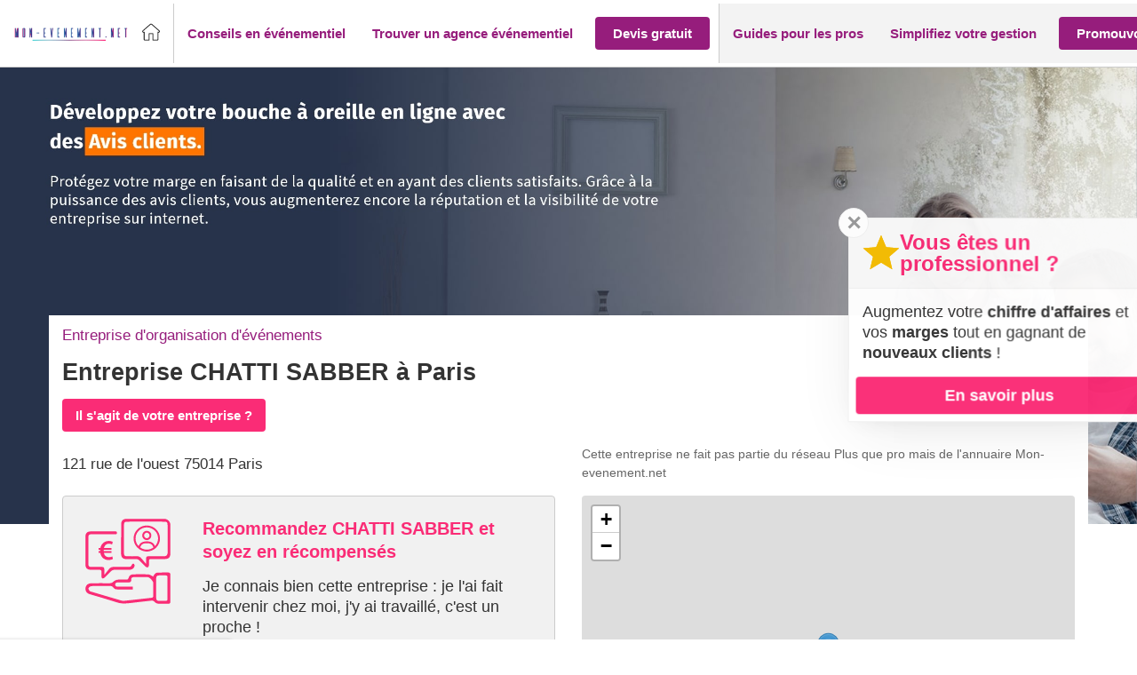

--- FILE ---
content_type: text/html; charset=UTF-8
request_url: https://www.mon-evenement.net/entreprise/chatti-sabber-503436412/
body_size: 73044
content:
<!DOCTYPE html>
<!--[if lt IE 7]><html class="no-js ie ie6 lt-ie9 lt-ie8 lt-ie7" lang="fr-FR"> <![endif]--><!--[if IE 7]><html class="no-js ie ie7 lt-ie9 lt-ie8" lang="fr-FR"> <![endif]--><!--[if IE 8]><html class="no-js ie ie8 lt-ie9" lang="fr-FR"> <![endif]--><!--[if gt IE 8]><!--><html class="no-js" lang="fr-FR"> <!--<![endif]--><head>
<meta charset="UTF-8">
<meta http-equiv="Content-Type" content="text/html; charset=UTF-8">
<meta http-equiv="X-UA-Compatible" content="IE=edge,chrome=1">
<script type="text/javascript">
/* <![CDATA[ */
 var gform;gform||(document.addEventListener("gform_main_scripts_loaded",function(){gform.scriptsLoaded=!0}),window.addEventListener("DOMContentLoaded",function(){gform.domLoaded=!0}),gform={domLoaded:!1,scriptsLoaded:!1,initializeOnLoaded:function(o){gform.domLoaded&&gform.scriptsLoaded?o():!gform.domLoaded&&gform.scriptsLoaded?window.addEventListener("DOMContentLoaded",o):document.addEventListener("gform_main_scripts_loaded",o)},hooks:{action:{},filter:{}},addAction:function(o,n,r,t){gform.addHook("action",o,n,r,t)},addFilter:function(o,n,r,t){gform.addHook("filter",o,n,r,t)},doAction:function(o){gform.doHook("action",o,arguments)},applyFilters:function(o){return gform.doHook("filter",o,arguments)},removeAction:function(o,n){gform.removeHook("action",o,n)},removeFilter:function(o,n,r){gform.removeHook("filter",o,n,r)},addHook:function(o,n,r,t,i){null==gform.hooks[o][n]&&(gform.hooks[o][n]=[]);var e=gform.hooks[o][n];null==i&&(i=n+"_"+e.length),gform.hooks[o][n].push({tag:i,callable:r,priority:t=null==t?10:t})},doHook:function(n,o,r){var t;if(r=Array.prototype.slice.call(r,1),null!=gform.hooks[n][o]&&((o=gform.hooks[n][o]).sort(function(o,n){return o.priority-n.priority}),o.forEach(function(o){"function"!=typeof(t=o.callable)&&(t=window[t]),"action"==n?t.apply(null,r):r[0]=t.apply(null,r)})),"filter"==n)return r[0]},removeHook:function(o,n,t,i){var r;null!=gform.hooks[o][n]&&(r=(r=gform.hooks[o][n]).filter(function(o,n,r){return!!(null!=i&&i!=o.tag||null!=t&&t!=o.priority)}),gform.hooks[o][n]=r)}}); 
/* ]]> */
</script>

<meta name="viewport" content="width=device-width, initial-scale=1.0">
<link rel="stylesheet" href="https://www.mon-evenement.net/wp-content/themes/lightwords-v3/style_19.css?1766050232" type="text/css" media="screen" charset="utf-8">
<link rel="pingback" href="https://www.mon-evenement.net/xmlrpc.php">
<link rel="icon" type="image/png" sizes="16x16" href="https://www.mon-evenement.net/wp-content/uploads/2025/05/favicon-mon-evenement.svg">
<link rel="icon" type="image/png" sizes="32x32" href="https://www.mon-evenement.net/wp-content/uploads/2025/05/favicon-mon-evenement.svg">
<link rel="icon" type="image/png" sizes="150x150" href="https://www.mon-evenement.net/wp-content/uploads/2025/05/favicon-mon-evenement.svg">
<link rel="icon" type="image/png" sizes="192x192" href="https://www.mon-evenement.net/wp-content/uploads/2025/05/favicon-mon-evenement.svg">
<link rel="icon" type="image/png" sizes="256x256" href="https://www.mon-evenement.net/wp-content/uploads/2025/05/favicon-mon-evenement.svg">
<link rel="preload" as="image" href="/wp-content/uploads/2017/03/img-entreprise.jpg">  <script>(function(w,d,s,l,i){w[l]=w[l]||[];w[l].push({'gtm.start':
    new Date().getTime(),event:'gtm.js'});var f=d.getElementsByTagName(s)[0],
    j=d.createElement(s),dl=l!='dataLayer'?'&l='+l:'';j.async=true;j.src=
    'https://www.googletagmanager.com/gtm.js?id='+i+dl;f.parentNode.insertBefore(j,f);
    })(window,document,'script','dataLayer','GTM-W2NBWLC');</script>   <script type="text/javascript">window.gdprAppliesGlobally = true;
window.didomiOnReady = window.didomiOnReady || [];
window.didomiEventListeners = window.didomiEventListeners || [];

window.didomiEventListeners.push({
  event: 'notice.shown',
  listener: function() {
    document.documentElement.style.setProperty('overflow-y', 'hidden', 'important');
  }
});

window.didomiEventListeners.push({
  event: 'notice.hidden',
  listener: function() {
    document.documentElement.style.setProperty('overflow-y', 'scroll', 'important');
  }
});





document.addEventListener("DOMContentLoaded", function() {

jQuery('.btn-cookies').on('click', function(e){
  Didomi.preferences.show();
  return false;
});
// Video placeholder
jQuery(function() {
const placeholders = jQuery('.gdpr-video-placeholder');
const placeholderBtn = jQuery('.cmp-modal-content-btn');
const video_vendor_id = 'c:youtube-NceW7Mgh';
const video_purpose_ids = [
    'ameliorer-tftQPGtp',
    'personnali-qNdHy84g',
    'diffusion-YBGHZW2C'
];


window.didomiOnReady.push(function(Didomi) {
  let userConsent = Didomi.getUserConsentStatusForVendor(video_vendor_id);

  if (userConsent) {
    enableYouTubeVideos();
  }

  placeholderBtn.on('click', enableConsentVideo);
});

window.didomiEventListeners.push({
  event: 'consent.changed',
  listener: function() {
    let userConsent = Didomi.getUserConsentStatusForVendor(video_vendor_id);

    (userConsent) ? enableYouTubeVideos(): disableYouTubeVideos();
  }
});

function enableYouTubeVideos() {
  placeholders.each(function(index, elem) {
    const placeholder = jQuery(elem);
    // Get video ID
    let youtubeVideoId = placeholder.data('video');
    let youtubeVideoWidth = placeholder.data('video-width');
    let youtubeVideoHeight = placeholder.data('video-height');

    // Generate iframe
    const youtubeIframe = '<div class="video-container"><iframe src="https://www.youtube.com/embed/' + youtubeVideoId +
      '" width="' + youtubeVideoWidth + '" height="' + youtubeVideoHeight +
      '" frameborder="0" allow="accelerometer; autoplay; clipboard-write; encrypted-media; gyroscope; picture-in-picture" allowfullscreen>';

    placeholder.after(youtubeIframe);
    placeholder.parent('.video-wrapper').css({ 'height':'0', 'padding-bottom':'56.25%', 'margin-bottom':'2rem' })
    placeholder.hide();

  });
}

function disableYouTubeVideos() {
  placeholders.show();
  placeholders.parent('.video-wrapper').css({ 'height':'auto', 'padding-bottom':'0', 'margin-bottom':'2rem' })
  placeholders.next('.video-container').remove();
 
}

// set Didomi consent for vendor youtube
function enableConsentVideo() {
  let stat = Didomi.getUserStatus();
  let purposes_enabled = stat.purposes.consent.enabled;
  let purposes_disabled = stat.purposes.consent.disabled;
  video_purpose_ids.forEach(video_purpose_id => {
    purposes_enabled.push(video_purpose_id);
    purposes_disabled = purposes_disabled.filter(item => item !== video_purpose_id);
  });

  let vendors_enabled = stat.vendors.consent.enabled;
  let vendors_disabled = stat.vendors.consent.disabled;
  vendors_enabled = vendors_enabled.filter(item => item !== video_vendor_id);
  vendors_enabled.push(video_vendor_id);
  vendors_disabled = vendors_disabled.filter(item => item !== video_vendor_id);

  Didomi.setUserStatus({
    purposes: {
      consent: {
        enabled: purposes_enabled,
        disabled: purposes_disabled
      },
      legitimate_interest: {
        enabled: stat.purposes.legitimate_interest.enabled,
        disabled: stat.purposes.legitimate_interest.disabled
      }
    },
    vendors: {
      consent: {
        enabled: vendors_enabled,
        disabled: vendors_disabled
      },
      legitimate_interest: {
        enabled: stat.vendors.legitimate_interest.enabled,
        disabled: stat.vendors.legitimate_interest.disabled
      }
    }
  });
}

// add click listener to play buttons
placeholders.each(function(index, elem) {
  var item = jQuery(elem);
  item.on('click', function(){
    document.querySelector('.cmp-modal-bg').classList.add('cmp-modal-bgOpen');
  });
})

const videoWrapper = jQuery('.video-wrapper');
(videoWrapper.find('iframe').length > 0) ? videoWrapper.css({ 'height':'0', 'padding-bottom':'56.25%', 'margin-bottom':'2rem' }) : videoWrapper.css({ 'height':'auto', 'padding-bottom':'0', 'margin-bottom':'2rem' });

});

var cmpModalOpenBtn = document.querySelector('.cmp-modal-openBtn');
var cmpModalCloseBtn = document.querySelector('.cmp-modal-closeBtn');
var cmpModalAgreeBtn = document.querySelector('.cmp-modal-content-btn');

var cmpModalBg = document.querySelector('.cmp-modal-bg');

cmpModalAgreeBtn.addEventListener('click', function() {
    cmpModalBg.classList.remove('cmp-modal-bgOpen');
});

if(cmpModalOpenBtn) {
  cmpModalOpenBtn.addEventListener('click', function() {
      cmpModalBg.classList.add('cmp-modal-bgOpen');
  });
}

cmpModalCloseBtn.addEventListener('click', function(e) {
  e.preventDefault();
  cmpModalBg.classList.remove('cmp-modal-bgOpen');  
});

});</script> <meta name="robots" content="max-image-preview:large">
<style>img:is([sizes="auto" i],[sizes^="auto," i]){contain-intrinsic-size:3000px 1500px}</style>
<title>Prestataire CHATTI SABBER, 75014 Paris, Ile-de-France</title>
<meta name="description" content="Faites appel à l'entreprise d'événementiel CHATTI SABBER située à Paris (75014). Ce prestataire est notamment spécialisé en .">
<meta name="robots" content="max-snippet:-1, max-image-preview:large, max-video-preview:-1">
<link rel="canonical" href="https://www.mon-evenement.net/entreprise/chatti-sabber-503436412/">
<meta property="og:locale" content="fr_FR">
<meta property="og:type" content="article">
<meta property="og:title" content="Prestataire CHATTI SABBER, 75014 Paris, Ile-de-France">
<meta property="og:description" content="Faites appel à l'entreprise d'événementiel CHATTI SABBER située à Paris (75014). Ce prestataire est notamment spécialisé en .">
<meta property="og:url" content="https://www.mon-evenement.net/entreprise/chatti-sabber-503436412/">
<meta property="og:site_name" content="Mon-evenement.net">
<meta name="twitter:card" content="summary">
<meta name="twitter:description" content="Faites appel à l'entreprise d'événementiel CHATTI SABBER située à Paris (75014). Ce prestataire est notamment spécialisé en .">
<meta name="twitter:title" content="Prestataire CHATTI SABBER, 75014 Paris, Ile-de-France"> <script type="application/ld+json" class="yoast-schema-graph yoast-schema-graph--main">{"@context":"https://schema.org","@graph":[{"@type":"WebSite","@id":"https://www.mon-evenement.net/#website","url":"https://www.mon-evenement.net/","name":"Mon-evenement.net","inLanguage":"fr-FR","potentialAction":{"@type":"SearchAction","target":"https://www.mon-evenement.net/?s={search_term_string}","query-input":"required name=search_term_string"}},{"@type":"WebPage","@id":"https://www.mon-evenement.net/entreprise/chatti-sabber-503436412/#webpage","url":"https://www.mon-evenement.net/entreprise/chatti-sabber-503436412/","name":"Prestataire CHATTI SABBER, 75014 Paris, Ile-de-France","isPartOf":{"@id":"https://www.mon-evenement.net/#website"},"inLanguage":"fr-FR","datePublished":"2023-01-06T00:21:54+00:00","dateModified":"2023-01-06T00:21:54+00:00","description":"Faites appel \u00e0 l'entreprise d'\u00e9v\u00e9nementiel CHATTI SABBER situ\u00e9e \u00e0 Paris (75014). Ce prestataire est notamment sp\u00e9cialis\u00e9 en .","breadcrumb":{"@id":"https://www.mon-evenement.net/entreprise/chatti-sabber-503436412/#breadcrumb"}},{"@type":"BreadcrumbList","@id":"https://www.mon-evenement.net/entreprise/chatti-sabber-503436412/#breadcrumb","itemListElement":[{"@type":"ListItem","position":1,"item":{"@type":"WebPage","@id":"https://www.mon-evenement.net/","url":"https://www.mon-evenement.net/","name":"Accueil"}},{"@type":"ListItem","position":2,"item":{"@type":"WebPage","@id":"https://www.mon-evenement.net/entreprise_localisation/toutes-les-regions/","url":"https://www.mon-evenement.net/entreprise_localisation/toutes-les-regions/","name":"Trouver un agence \u00e9v\u00e9nementiel"}},{"@type":"ListItem","position":3,"item":{"@type":"WebPage","@id":"https://www.mon-evenement.net/entreprise_localisation/toutes-les-regions/ile-de-france/","url":"https://www.mon-evenement.net/entreprise_localisation/toutes-les-regions/ile-de-france/","name":"Ile-de-France"}},{"@type":"ListItem","position":4,"item":{"@type":"WebPage","@id":"https://www.mon-evenement.net/entreprise_localisation/toutes-les-regions/ile-de-france/paris/","url":"https://www.mon-evenement.net/entreprise_localisation/toutes-les-regions/ile-de-france/paris/","name":"Paris"}},{"@type":"ListItem","position":5,"item":{"@type":"WebPage","@id":"https://www.mon-evenement.net/entreprise_localisation/toutes-les-regions/ile-de-france/paris/paris-paris/","url":"https://www.mon-evenement.net/entreprise_localisation/toutes-les-regions/ile-de-france/paris/paris-paris/","name":"Paris"}},{"@type":"ListItem","position":6,"item":{"@type":"WebPage","@id":"https://www.mon-evenement.net/entreprise/chatti-sabber-503436412/","url":"https://www.mon-evenement.net/entreprise/chatti-sabber-503436412/","name":"Entreprise CHATTI SABBER"}}]},{"@type":"Corporation","@id":"https://www.mon-evenement.net/entreprise/chatti-sabber-503436412/#corporation","name":"Entreprise CHATTI SABBER","url":"https://www.mon-evenement.net/entreprise/chatti-sabber-503436412/","address":{"@type":"PostalAddress","addressLocality":"Paris","postalCode":"75014","streetAddress":"121 Rue De L'ouest"}}]}</script>   <script type="text/javascript">/* <![CDATA[ */ window._wpemojiSettings = {"baseUrl":"https:\/\/s.w.org\/images\/core\/emoji\/15.0.3\/72x72\/","ext":".png","svgUrl":"https:\/\/s.w.org\/images\/core\/emoji\/15.0.3\/svg\/","svgExt":".svg","source":{"concatemoji":"https:\/\/www.mon-evenement.net\/wp-includes\/js\/wp-emoji-release.min.js?ver=6.7.4"}};
/*! This file is auto-generated */
!function(i,n){var o,s,e;function c(e){try{var t={supportTests:e,timestamp:(new Date).valueOf()};sessionStorage.setItem(o,JSON.stringify(t))}catch(e){}}function p(e,t,n){e.clearRect(0,0,e.canvas.width,e.canvas.height),e.fillText(t,0,0);var t=new Uint32Array(e.getImageData(0,0,e.canvas.width,e.canvas.height).data),r=(e.clearRect(0,0,e.canvas.width,e.canvas.height),e.fillText(n,0,0),new Uint32Array(e.getImageData(0,0,e.canvas.width,e.canvas.height).data));return t.every(function(e,t){return e===r[t]})}function u(e,t,n){switch(t){case"flag":return n(e,"\ud83c\udff3\ufe0f\u200d\u26a7\ufe0f","\ud83c\udff3\ufe0f\u200b\u26a7\ufe0f")?!1:!n(e,"\ud83c\uddfa\ud83c\uddf3","\ud83c\uddfa\u200b\ud83c\uddf3")&&!n(e,"\ud83c\udff4\udb40\udc67\udb40\udc62\udb40\udc65\udb40\udc6e\udb40\udc67\udb40\udc7f","\ud83c\udff4\u200b\udb40\udc67\u200b\udb40\udc62\u200b\udb40\udc65\u200b\udb40\udc6e\u200b\udb40\udc67\u200b\udb40\udc7f");case"emoji":return!n(e,"\ud83d\udc26\u200d\u2b1b","\ud83d\udc26\u200b\u2b1b")}return!1}function f(e,t,n){var r="undefined"!=typeof WorkerGlobalScope&&self instanceof WorkerGlobalScope?new OffscreenCanvas(300,150):i.createElement("canvas"),a=r.getContext("2d",{willReadFrequently:!0}),o=(a.textBaseline="top",a.font="600 32px Arial",{});return e.forEach(function(e){o[e]=t(a,e,n)}),o}function t(e){var t=i.createElement("script");t.src=e,t.defer=!0,i.head.appendChild(t)}"undefined"!=typeof Promise&&(o="wpEmojiSettingsSupports",s=["flag","emoji"],n.supports={everything:!0,everythingExceptFlag:!0},e=new Promise(function(e){i.addEventListener("DOMContentLoaded",e,{once:!0})}),new Promise(function(t){var n=function(){try{var e=JSON.parse(sessionStorage.getItem(o));if("object"==typeof e&&"number"==typeof e.timestamp&&(new Date).valueOf()<e.timestamp+604800&&"object"==typeof e.supportTests)return e.supportTests}catch(e){}return null}();if(!n){if("undefined"!=typeof Worker&&"undefined"!=typeof OffscreenCanvas&&"undefined"!=typeof URL&&URL.createObjectURL&&"undefined"!=typeof Blob)try{var e="postMessage("+f.toString()+"("+[JSON.stringify(s),u.toString(),p.toString()].join(",")+"));",r=new Blob([e],{type:"text/javascript"}),a=new Worker(URL.createObjectURL(r),{name:"wpTestEmojiSupports"});return void(a.onmessage=function(e){c(n=e.data),a.terminate(),t(n)})}catch(e){}c(n=f(s,u,p))}t(n)}).then(function(e){for(var t in e)n.supports[t]=e[t],n.supports.everything=n.supports.everything&&n.supports[t],"flag"!==t&&(n.supports.everythingExceptFlag=n.supports.everythingExceptFlag&&n.supports[t]);n.supports.everythingExceptFlag=n.supports.everythingExceptFlag&&!n.supports.flag,n.DOMReady=!1,n.readyCallback=function(){n.DOMReady=!0}}).then(function(){return e}).then(function(){var e;n.supports.everything||(n.readyCallback(),(e=n.source||{}).concatemoji?t(e.concatemoji):e.wpemoji&&e.twemoji&&(t(e.twemoji),t(e.wpemoji)))}))}((window,document),window._wpemojiSettings); /* ]]> */</script> <style id="wp-emoji-styles-inline-css" type="text/css">img.wp-smiley,img.emoji{display:inline!important;border:none!important;box-shadow:none!important;height:1em!important;width:1em!important;margin:0 0.07em!important;vertical-align:-0.1em!important;background:none!important;padding:0!important}</style>
<link rel="stylesheet" id="wp-block-library-css" href="https://www.mon-evenement.net/wp-includes/css/dist/block-library/style.min.css?ver=6.7.4" type="text/css" media="all">
<style id="pqp-avis-card-style-inline-css" type="text/css"></style>
<style id="pqp-avis-review-list-style-inline-css" type="text/css"></style>
<style id="classic-theme-styles-inline-css" type="text/css">
/*! This file is auto-generated */
.wp-block-button__link{color:#fff;background-color:#32373c;border-radius:9999px;box-shadow:none;text-decoration:none;padding:calc(.667em + 2px) calc(1.333em + 2px);font-size:1.125em}.wp-block-file__button{background:#32373c;color:#fff;text-decoration:none}</style>
<style id="global-styles-inline-css" type="text/css">:root{--wp--preset--aspect-ratio--square:1;--wp--preset--aspect-ratio--4-3:4/3;--wp--preset--aspect-ratio--3-4:3/4;--wp--preset--aspect-ratio--3-2:3/2;--wp--preset--aspect-ratio--2-3:2/3;--wp--preset--aspect-ratio--16-9:16/9;--wp--preset--aspect-ratio--9-16:9/16;--wp--preset--color--black:#000;--wp--preset--color--cyan-bluish-gray:#abb8c3;--wp--preset--color--white:#fff;--wp--preset--color--pale-pink:#f78da7;--wp--preset--color--vivid-red:#cf2e2e;--wp--preset--color--luminous-vivid-orange:#ff6900;--wp--preset--color--luminous-vivid-amber:#fcb900;--wp--preset--color--light-green-cyan:#7bdcb5;--wp--preset--color--vivid-green-cyan:#00d084;--wp--preset--color--pale-cyan-blue:#8ed1fc;--wp--preset--color--vivid-cyan-blue:#0693e3;--wp--preset--color--vivid-purple:#9b51e0;--wp--preset--gradient--vivid-cyan-blue-to-vivid-purple:linear-gradient(135deg,rgba(6,147,227,1) 0%,rgb(155,81,224) 100%);--wp--preset--gradient--light-green-cyan-to-vivid-green-cyan:linear-gradient(135deg,rgb(122,220,180) 0%,rgb(0,208,130) 100%);--wp--preset--gradient--luminous-vivid-amber-to-luminous-vivid-orange:linear-gradient(135deg,rgba(252,185,0,1) 0%,rgba(255,105,0,1) 100%);--wp--preset--gradient--luminous-vivid-orange-to-vivid-red:linear-gradient(135deg,rgba(255,105,0,1) 0%,rgb(207,46,46) 100%);--wp--preset--gradient--very-light-gray-to-cyan-bluish-gray:linear-gradient(135deg,rgb(238,238,238) 0%,rgb(169,184,195) 100%);--wp--preset--gradient--cool-to-warm-spectrum:linear-gradient(135deg,rgb(74,234,220) 0%,rgb(151,120,209) 20%,rgb(207,42,186) 40%,rgb(238,44,130) 60%,rgb(251,105,98) 80%,rgb(254,248,76) 100%);--wp--preset--gradient--blush-light-purple:linear-gradient(135deg,rgb(255,206,236) 0%,rgb(152,150,240) 100%);--wp--preset--gradient--blush-bordeaux:linear-gradient(135deg,rgb(254,205,165) 0%,rgb(254,45,45) 50%,rgb(107,0,62) 100%);--wp--preset--gradient--luminous-dusk:linear-gradient(135deg,rgb(255,203,112) 0%,rgb(199,81,192) 50%,rgb(65,88,208) 100%);--wp--preset--gradient--pale-ocean:linear-gradient(135deg,rgb(255,245,203) 0%,rgb(182,227,212) 50%,rgb(51,167,181) 100%);--wp--preset--gradient--electric-grass:linear-gradient(135deg,rgb(202,248,128) 0%,rgb(113,206,126) 100%);--wp--preset--gradient--midnight:linear-gradient(135deg,rgb(2,3,129) 0%,rgb(40,116,252) 100%);--wp--preset--font-size--small:13px;--wp--preset--font-size--medium:20px;--wp--preset--font-size--large:36px;--wp--preset--font-size--x-large:42px;--wp--preset--spacing--20:.44rem;--wp--preset--spacing--30:.67rem;--wp--preset--spacing--40:1rem;--wp--preset--spacing--50:1.5rem;--wp--preset--spacing--60:2.25rem;--wp--preset--spacing--70:3.38rem;--wp--preset--spacing--80:5.06rem;--wp--preset--shadow--natural:6px 6px 9px rgba(0,0,0,.2);--wp--preset--shadow--deep:12px 12px 50px rgba(0,0,0,.4);--wp--preset--shadow--sharp:6px 6px 0 rgba(0,0,0,.2);--wp--preset--shadow--outlined:6px 6px 0 -3px rgba(255,255,255,1),6px 6px rgba(0,0,0,1);--wp--preset--shadow--crisp:6px 6px 0 rgba(0,0,0,1)}:where(.is-layout-flex){gap:.5em}:where(.is-layout-grid){gap:.5em}body .is-layout-flex{display:flex}.is-layout-flex{flex-wrap:wrap;align-items:center}.is-layout-flex>:is(*,div){margin:0}body .is-layout-grid{display:grid}.is-layout-grid>:is(*,div){margin:0}:where(.wp-block-columns.is-layout-flex){gap:2em}:where(.wp-block-columns.is-layout-grid){gap:2em}:where(.wp-block-post-template.is-layout-flex){gap:1.25em}:where(.wp-block-post-template.is-layout-grid){gap:1.25em}.has-black-color{color:var(--wp--preset--color--black)!important}.has-cyan-bluish-gray-color{color:var(--wp--preset--color--cyan-bluish-gray)!important}.has-white-color{color:var(--wp--preset--color--white)!important}.has-pale-pink-color{color:var(--wp--preset--color--pale-pink)!important}.has-vivid-red-color{color:var(--wp--preset--color--vivid-red)!important}.has-luminous-vivid-orange-color{color:var(--wp--preset--color--luminous-vivid-orange)!important}.has-luminous-vivid-amber-color{color:var(--wp--preset--color--luminous-vivid-amber)!important}.has-light-green-cyan-color{color:var(--wp--preset--color--light-green-cyan)!important}.has-vivid-green-cyan-color{color:var(--wp--preset--color--vivid-green-cyan)!important}.has-pale-cyan-blue-color{color:var(--wp--preset--color--pale-cyan-blue)!important}.has-vivid-cyan-blue-color{color:var(--wp--preset--color--vivid-cyan-blue)!important}.has-vivid-purple-color{color:var(--wp--preset--color--vivid-purple)!important}.has-black-background-color{background-color:var(--wp--preset--color--black)!important}.has-cyan-bluish-gray-background-color{background-color:var(--wp--preset--color--cyan-bluish-gray)!important}.has-white-background-color{background-color:var(--wp--preset--color--white)!important}.has-pale-pink-background-color{background-color:var(--wp--preset--color--pale-pink)!important}.has-vivid-red-background-color{background-color:var(--wp--preset--color--vivid-red)!important}.has-luminous-vivid-orange-background-color{background-color:var(--wp--preset--color--luminous-vivid-orange)!important}.has-luminous-vivid-amber-background-color{background-color:var(--wp--preset--color--luminous-vivid-amber)!important}.has-light-green-cyan-background-color{background-color:var(--wp--preset--color--light-green-cyan)!important}.has-vivid-green-cyan-background-color{background-color:var(--wp--preset--color--vivid-green-cyan)!important}.has-pale-cyan-blue-background-color{background-color:var(--wp--preset--color--pale-cyan-blue)!important}.has-vivid-cyan-blue-background-color{background-color:var(--wp--preset--color--vivid-cyan-blue)!important}.has-vivid-purple-background-color{background-color:var(--wp--preset--color--vivid-purple)!important}.has-black-border-color{border-color:var(--wp--preset--color--black)!important}.has-cyan-bluish-gray-border-color{border-color:var(--wp--preset--color--cyan-bluish-gray)!important}.has-white-border-color{border-color:var(--wp--preset--color--white)!important}.has-pale-pink-border-color{border-color:var(--wp--preset--color--pale-pink)!important}.has-vivid-red-border-color{border-color:var(--wp--preset--color--vivid-red)!important}.has-luminous-vivid-orange-border-color{border-color:var(--wp--preset--color--luminous-vivid-orange)!important}.has-luminous-vivid-amber-border-color{border-color:var(--wp--preset--color--luminous-vivid-amber)!important}.has-light-green-cyan-border-color{border-color:var(--wp--preset--color--light-green-cyan)!important}.has-vivid-green-cyan-border-color{border-color:var(--wp--preset--color--vivid-green-cyan)!important}.has-pale-cyan-blue-border-color{border-color:var(--wp--preset--color--pale-cyan-blue)!important}.has-vivid-cyan-blue-border-color{border-color:var(--wp--preset--color--vivid-cyan-blue)!important}.has-vivid-purple-border-color{border-color:var(--wp--preset--color--vivid-purple)!important}.has-vivid-cyan-blue-to-vivid-purple-gradient-background{background:var(--wp--preset--gradient--vivid-cyan-blue-to-vivid-purple)!important}.has-light-green-cyan-to-vivid-green-cyan-gradient-background{background:var(--wp--preset--gradient--light-green-cyan-to-vivid-green-cyan)!important}.has-luminous-vivid-amber-to-luminous-vivid-orange-gradient-background{background:var(--wp--preset--gradient--luminous-vivid-amber-to-luminous-vivid-orange)!important}.has-luminous-vivid-orange-to-vivid-red-gradient-background{background:var(--wp--preset--gradient--luminous-vivid-orange-to-vivid-red)!important}.has-very-light-gray-to-cyan-bluish-gray-gradient-background{background:var(--wp--preset--gradient--very-light-gray-to-cyan-bluish-gray)!important}.has-cool-to-warm-spectrum-gradient-background{background:var(--wp--preset--gradient--cool-to-warm-spectrum)!important}.has-blush-light-purple-gradient-background{background:var(--wp--preset--gradient--blush-light-purple)!important}.has-blush-bordeaux-gradient-background{background:var(--wp--preset--gradient--blush-bordeaux)!important}.has-luminous-dusk-gradient-background{background:var(--wp--preset--gradient--luminous-dusk)!important}.has-pale-ocean-gradient-background{background:var(--wp--preset--gradient--pale-ocean)!important}.has-electric-grass-gradient-background{background:var(--wp--preset--gradient--electric-grass)!important}.has-midnight-gradient-background{background:var(--wp--preset--gradient--midnight)!important}.has-small-font-size{font-size:var(--wp--preset--font-size--small)!important}.has-medium-font-size{font-size:var(--wp--preset--font-size--medium)!important}.has-large-font-size{font-size:var(--wp--preset--font-size--large)!important}.has-x-large-font-size{font-size:var(--wp--preset--font-size--x-large)!important}:where(.wp-block-post-template.is-layout-flex){gap:1.25em}:where(.wp-block-post-template.is-layout-grid){gap:1.25em}:where(.wp-block-columns.is-layout-flex){gap:2em}:where(.wp-block-columns.is-layout-grid){gap:2em}:root :where(.wp-block-pullquote){font-size:1.5em;line-height:1.6}</style>
<link rel="stylesheet" id="obfuscation-styles-css" href="https://www.mon-evenement.net/wp-content/plugins/pqp-obfuscation/css/obfuscation.css?ver=1766054791" type="text/css" media="all">
<link rel="stylesheet" id="webcd_plugin-css" href="https://www.mon-evenement.net/wp-content/plugins/webcd_plugin/css/webcd_plugin.css?ver=6.7.4" type="text/css" media="all">
<link rel="stylesheet" id="wp-pagenavi-css" href="https://www.mon-evenement.net/wp-content/plugins/wp-pagenavi/pagenavi-css.css?ver=2.70" type="text/css" media="all">
<link rel="stylesheet" id="pqpavis-css" href="https://www.mon-evenement.net/wp-content/plugins/pqp-avis//assets/css/style.css?ver=6.7.4" type="text/css" media="all">
<link rel="stylesheet" id="dashicons-css" href="https://www.mon-evenement.net/wp-includes/css/dashicons.min.css?ver=6.7.4" type="text/css" media="all">
<link rel="stylesheet" id="wp-jquery-ui-dialog-css" href="https://www.mon-evenement.net/wp-includes/css/jquery-ui-dialog.min.css?ver=6.7.4" type="text/css" media="all">
<meta name="sentry-trace" content="0687f587e9214cf381d1d56aacfc0752-fd2d91c674c04ac4-0">
<meta name="traceparent" content="">
<meta name="baggage" content="sentry-trace_id=0687f587e9214cf381d1d56aacfc0752,sentry-sample_rate=0.1,sentry-transaction=%2Fentreprise%2F%7Bentreprise%7D,sentry-public_key=22f88b1f75d74f52a7f47224322728f8,sentry-release=3.0,sentry-environment=production,sentry-sampled=false,sentry-sample_rand=0.259614"> <script type="text/javascript" src="https://www.mon-evenement.net/wp-includes/js/jquery/jquery.min.js?ver=3.7.1" id="jquery-core-js"></script> <script type="text/javascript" src="https://www.mon-evenement.net/wp-includes/js/jquery/jquery-migrate.min.js?ver=3.4.1" id="jquery-migrate-js"></script> <script type="text/javascript" src="https://www.mon-evenement.net/wp-content/plugins/pqp-obfuscation/js/base64.js?ver=1766054791" id="obfuscation-base64-js"></script> <script type="text/javascript" src="https://www.mon-evenement.net/wp-content/plugins/pqp-obfuscation/js/obfuscation.js?ver=1766054791" id="obfuscation-scripts-js"></script> <script type="text/javascript" src="https://www.mon-evenement.net/wp-content/plugins/pqp-avis//assets/js/pagination.js?ver=6.7.4" id="pqpavis_pagination-js"></script> <script type="text/javascript" src="https://www.mon-evenement.net/wp-content/plugins/pqp-avis//assets/js/copy.js?ver=6.7.4" id="pqpavis_copy-js"></script> <link rel="https://api.w.org/" href="https://www.mon-evenement.net/wp-json/">
<link rel="EditURI" type="application/rsd+xml" title="RSD" href="https://www.mon-evenement.net/xmlrpc.php?rsd">
<meta name="generator" content="WordPress 6.7.4">
<link rel="shortlink" href="https://www.mon-evenement.net/?p=137914">
<link rel="alternate" title="oEmbed (JSON)" type="application/json+oembed" href="https://www.mon-evenement.net/wp-json/oembed/1.0/embed?url=https%3A%2F%2Fwww.mon-evenement.net%2Fentreprise%2Fchatti-sabber-503436412%2F">
<link rel="alternate" title="oEmbed (XML)" type="text/xml+oembed" href="https://www.mon-evenement.net/wp-json/oembed/1.0/embed?url=https%3A%2F%2Fwww.mon-evenement.net%2Fentreprise%2Fchatti-sabber-503436412%2F&amp;format=xml"> <noscript><style id="rocket-lazyload-nojs-css">.rll-youtube-player,[data-lazy-src]{display:none!important}</style></noscript>
</head>
<body class="entreprise-template-default single single-entreprise postid-137914" data-template="base.twig" id="top"> <noscript><iframe src="https://www.googletagmanager.com/ns.html?id=GTM-W2NBWLC" height="0" width="0" style="display:none;visibility:hidden"></iframe></noscript>
<div class="widget-list widget-list__svg"> <svg xmlns="https://www.w3.org/2000/svg" style="position: absolute; top: 0; left: 0; width: 0; height: 0;"> <defs> <lineargradient id="gradient-half-star-bad" x1="0" x2="100%" y1="0" y2="0"> <stop offset="50%" stop-color="var(--bad)"></stop> <stop offset="50%" stop-color="var(--empty)"></stop> </lineargradient> <lineargradient id="gradient-half-star-medium-light" x1="0" x2="100%" y1="0" y2="0"> <stop offset="50%" stop-color="var(--medium-light)"></stop> <stop offset="50%" stop-color="var(--empty)"></stop> </lineargradient> <lineargradient id="gradient-half-star-medium" x1="0" x2="100%" y1="0" y2="0"> <stop offset="50%" stop-color="var(--medium)"></stop> <stop offset="50%" stop-color="var(--empty)"></stop> </lineargradient> <lineargradient id="gradient-half-star-good-light" x1="0" x2="100%" y1="0" y2="0"> <stop offset="50%" stop-color="var(--good-light)"></stop> <stop offset="50%" stop-color="var(--empty)"></stop> </lineargradient> <lineargradient id="gradient-half-star-good" x1="0" x2="100%" y1="0" y2="0"> <stop offset="50%" stop-color="var(--good)"></stop> <stop offset="50%" stop-color="var(--empty)"></stop> </lineargradient> <lineargradient id="gradient-star-bad" x1="0" x2="100%" y1="0" y2="0"> <stop offset="0%" stop-color="var(--error)"></stop> <stop offset="100%" stop-color="var(--error)"></stop> </lineargradient> <lineargradient id="gradient-star-medium-light" x1="0" x2="100%" y1="0" y2="0"> <stop offset="0%" stop-color="var(--medium-light)"></stop> <stop offset="100%" stop-color="var(--medium-light)"></stop> </lineargradient> <lineargradient id="gradient-star-medium" x1="0" x2="100%" y1="0" y2="0"> <stop offset="0%" stop-color="var(--medium)"></stop> <stop offset="100%" stop-color="var(--medium)"></stop> </lineargradient> <lineargradient id="gradient-star-good" x1="0" x2="100%" y1="0" y2="0"> <stop offset="0%" stop-color="var(--good)"></stop> <stop offset="100%" stop-color="var(--good)"></stop> </lineargradient> <lineargradient id="gradient-star-good-light" x1="0" x2="100%" y1="0" y2="0"> <stop offset="0%" stop-color="var(--good-light)"></stop> <stop offset="100%" stop-color="var(--good-light)"></stop> </lineargradient> <symbol id="calendar" viewbox="0 0 18 21" fill="currentColor"> <path d="M16 2.32642H15V0.326416H13V2.32642H5V0.326416H3V2.32642H2C0.89 2.32642 0.00999999 3.22642 0.00999999 4.32642L0 18.3264C0 18.8568 0.210714 19.3656 0.585786 19.7406C0.960859 20.1157 1.46957 20.3264 2 20.3264H16C17.1 20.3264 18 19.4264 18 18.3264V4.32642C18 3.22642 17.1 2.32642 16 2.32642ZM16 18.3264H2V8.32642H16V18.3264ZM16 6.32642H2V4.32642H16V6.32642ZM14 11.3264H9V16.3264H14V11.3264Z"></path> </symbol> <symbol id="envelop" viewbox="0 0 21 20" fill="currentColor"> <path d="M18 0.826416H2C0.9 0.826416 0 1.72642 0 2.82642V14.8264C0 15.9264 0.9 16.8264 2 16.8264H11V14.8264H2V4.82642L10 9.82642L18 4.82642V9.82642H20V2.82642C20 1.72642 19.1 0.826416 18 0.826416ZM10 7.82642L2 2.82642H18L10 7.82642ZM17 11.8264L21 15.8264L17 19.8264V16.8264H13V14.8264H17V11.8264Z"></path> </symbol> <symbol id="user" viewbox="0 0 18 19" fill="currentColor"> <path d="M9 9.32642C10.65 9.32642 12 7.97642 12 6.32642C12 4.67642 10.65 3.32642 9 3.32642C7.35 3.32642 6 4.67642 6 6.32642C6 7.97642 7.35 9.32642 9 9.32642ZM9 5.32642C9.55 5.32642 10 5.77642 10 6.32642C10 6.87642 9.55 7.32642 9 7.32642C8.45 7.32642 8 6.87642 8 6.32642C8 5.77642 8.45 5.32642 9 5.32642ZM15 13.9064C15 11.4064 11.03 10.3264 9 10.3264C6.97 10.3264 3 11.4064 3 13.9064V15.3264H15V13.9064ZM5.48 13.3264C6.22 12.8164 7.71 12.3264 9 12.3264C10.29 12.3264 11.78 12.8164 12.52 13.3264H5.48ZM16 0.326416H2C1.46957 0.326416 0.960859 0.53713 0.585786 0.912202C0.210714 1.28728 0 1.79598 0 2.32642V16.3264C0 16.8568 0.210714 17.3656 0.585786 17.7406C0.960859 18.1157 1.46957 18.3264 2 18.3264H16C17.1 18.3264 18 17.4264 18 16.3264V2.32642C18 1.22642 17.1 0.326416 16 0.326416ZM16 16.3264H2V2.32642H16V16.3264Z"></path> </symbol> <symbol id="check" viewbox="0 0 18 19" fill="currentColor"> <path d="M16 0.326538H2C0.9 0.326538 0 1.22654 0 2.32654V16.3265C0 17.4265 0.9 18.3265 2 18.3265H16C17.1 18.3265 18 17.4265 18 16.3265V2.32654C18 1.22654 17.1 0.326538 16 0.326538ZM16 16.3265H2V2.32654H16V16.3265ZM14.99 6.32654L13.58 4.90654L6.99 11.4965L4.41 8.92654L2.99 10.3365L6.99 14.3265L14.99 6.32654Z"></path> </symbol> <symbol id="phone" viewbox="0 0 18 19" fill="currentColor"> <path d="M3.54 2.32666C3.6 3.21666 3.75 4.08666 3.99 4.91666L2.79 6.11666C2.38 4.91666 2.12 3.64666 2.03 2.32666H3.54ZM13.4 14.3467C14.25 14.5867 15.12 14.7367 16 14.7967V16.2867C14.68 16.1967 13.41 15.9367 12.2 15.5367L13.4 14.3467ZM4.5 0.32666H1C0.45 0.32666 0 0.77666 0 1.32666C0 10.7167 7.61 18.3267 17 18.3267C17.55 18.3267 18 17.8767 18 17.3267V13.8367C18 13.2867 17.55 12.8367 17 12.8367C15.76 12.8367 14.55 12.6367 13.43 12.2667C13.3307 12.2307 13.2256 12.2137 13.12 12.2167C12.86 12.2167 12.61 12.3167 12.41 12.5067L10.21 14.7067C7.37543 13.257 5.06961 10.9512 3.62 8.11666L5.82 5.91666C6.1 5.63666 6.18 5.24666 6.07 4.89666C5.69065 3.74472 5.49821 2.53946 5.5 1.32666C5.5 0.77666 5.05 0.32666 4.5 0.32666Z"></path> </symbol> <symbol id="star" viewbox="0 0 32 31" fill="currentColor"> <path fill-rule="evenodd" clip-rule="evenodd" d="M15.9662 0.25L20.944 10.2536L32 11.8447L23.984 19.6669L25.8382 30.6642L15.9662 25.4944L6.096 30.6607L8.01778 19.6633L0 11.8447L11.0649 10.2553L15.9662 0.25Z"></path> </symbol> <symbol id="pqp-smile" viewbox="0 0 24 24" fill="none" stroke-width="1.5" stroke="currentColor"> <path stroke-linecap="round" stroke-linejoin="round" d="M15 12H9m12 0a9 9 0 1 1-18 0 9 9 0 0 1 18 0Z"></path> </symbol> <svg id="network" viewbox="0 0 25 25" fill="currentColor"> <path d="M18.5 14.326a4 4 0 0 0-3.08 1.48l-5.1-2.35a3.64 3.64 0 0 0 0-2.26l5.1-2.35a4 4 0 1 0-.85-1.81l-5.28 2.43a4 4 0 1 0 0 5.72l5.28 2.43a4.177 4.177 0 0 0-.07.71 4 4 0 1 0 4-4Zm0-10a2 2 0 1 1 0 4 2 2 0 0 1 0-4Zm-12 10a2 2 0 1 1 0-4 2 2 0 0 1 0 4Zm12 6a2 2 0 1 1 0-4 2 2 0 0 1 0 4Z"></path> </svg> <symbol id="flag" viewbox="0 0 17 19" fill="none" stroke="currentColor"> <path d="M1.25 3.07629H14.75L12.5 7.57629L14.75 12.0763H1.25" stroke-width="2" stroke-miterlimit="10" stroke-linecap="square"></path> <path d="M1.25 1.57629V18.0763" stroke-width="2" stroke-miterlimit="10" stroke-linecap="square"></path> </symbol> <symbol id="file" viewbox="0 0 16 20" fill="currentColor"> <path d="M13.9327 0H2.23271C1.16021 0 0.282715 0.8775 0.282715 1.95V17.55C0.282715 18.6225 1.16021 19.5 2.23271 19.5H13.9327C15.0052 19.5 15.8827 18.6225 15.8827 17.55V1.95C15.8827 0.8775 15.0052 0 13.9327 0ZM5.15771 1.95H7.10771V6.825L6.13271 6.09375L5.15771 6.825V1.95ZM13.9327 17.55H2.23271V1.95H3.20771V10.725L6.13271 8.53125L9.05771 10.725V1.95H13.9327V17.55Z"></path> </symbol> <symbol id="trophy" viewbox="0 0 24 24" fill="none" stroke-width="1.5" stroke="currentColor"> <path stroke-linecap="round" stroke-linejoin="round" d="M16.5 18.75h-9m9 0a3 3 0 0 1 3 3h-15a3 3 0 0 1 3-3m9 0v-3.375c0-.621-.503-1.125-1.125-1.125h-.871M7.5 18.75v-3.375c0-.621.504-1.125 1.125-1.125h.872m5.007 0H9.497m5.007 0a7.454 7.454 0 0 1-.982-3.172M9.497 14.25a7.454 7.454 0 0 0 .981-3.172M5.25 4.236c-.982.143-1.954.317-2.916.52A6.003 6.003 0 0 0 7.73 9.728M5.25 4.236V4.5c0 2.108.966 3.99 2.48 5.228M5.25 4.236V2.721C7.456 2.41 9.71 2.25 12 2.25c2.291 0 4.545.16 6.75.47v1.516M7.73 9.728a6.726 6.726 0 0 0 2.748 1.35m8.272-6.842V4.5c0 2.108-.966 3.99-2.48 5.228m2.48-5.492a46.32 46.32 0 0 1 2.916.52 6.003 6.003 0 0 1-5.395 4.972m0 0a6.726 6.726 0 0 1-2.749 1.35m0 0a6.772 6.772 0 0 1-3.044 0"></path> </symbol> <symbol id="opinion-good" viewbox="0 0 39 39" fill="currentColor"> <path d="M19.1473 38.6179C16.5778 38.6313 14.0328 38.1167 11.6703 37.1059C6.99579 35.1235 3.30019 31.3654 1.39651 26.6582C-0.50717 21.9511 -0.462986 16.6805 1.51934 12.0059C2.48448 9.74217 3.86608 7.67977 5.59235 5.92591C7.81204 3.70038 10.545 2.05488 13.5504 1.13435C16.5559 0.213824 19.7415 0.046526 22.8269 0.647191C25.9122 1.24786 28.8025 2.59805 31.2431 4.57884C33.6836 6.55962 35.5997 9.11021 36.8223 12.0059C38.3207 15.52 38.729 19.4031 37.9942 23.152C37.2594 26.9008 35.4154 30.3425 32.7013 33.0309C30.9483 34.7592 28.8857 36.1422 26.6213 37.1079C24.2598 38.1183 21.7159 38.6329 19.1473 38.6199V38.6179ZM19.1473 4.95991C17.2138 4.94719 15.2982 5.3318 13.5193 6.08991C11.7994 6.82265 10.2374 7.88108 8.91934 9.20691C7.60178 10.5479 6.54694 12.1237 5.80934 13.8529C4.6903 16.5058 4.38764 19.432 4.94004 22.2577C5.49244 25.0834 6.87481 27.6803 8.9105 29.7164C10.9462 31.7525 13.5427 33.1354 16.3683 33.6884C19.194 34.2414 22.1203 33.9394 24.7733 32.8209C26.5025 32.0833 28.0783 31.0284 29.4193 29.7109C31.4649 27.6818 32.8552 25.0862 33.411 22.2592C33.9668 19.4321 33.6625 16.5033 32.5373 13.8509C31.0558 10.3531 28.2714 7.569 24.7733 6.08791C22.9951 5.33044 21.0802 4.94617 19.1473 4.9589V4.95991Z"></path> <path d="M27.1712 22.0139C27.1067 21.8628 27.0127 21.726 26.8947 21.6115C26.7768 21.4971 26.6372 21.4073 26.4842 21.3473C26.3312 21.2874 26.1677 21.2585 26.0034 21.2624C25.8391 21.2663 25.6772 21.3028 25.5272 21.3699C24.4739 21.8218 23.3927 22.2057 22.2902 22.5189C20.2472 23.1635 18.055 23.1613 16.0132 22.5129C14.9066 22.1983 13.8217 21.8122 12.7652 21.3569C12.4907 21.2405 12.1832 21.228 11.9002 21.3218C11.6172 21.4156 11.378 21.6092 11.2273 21.8664C11.0766 22.1237 11.0248 22.427 11.0814 22.7197C11.1381 23.0124 11.2994 23.2745 11.5352 23.4569C12.6071 24.2724 13.7935 24.9251 15.0562 25.3939C15.6963 25.6359 16.3543 25.8278 17.0242 25.9679C18.4237 26.2734 19.8727 26.2734 21.2722 25.9679C21.942 25.8282 22.6 25.6366 23.2402 25.3949C24.4344 24.954 25.5609 24.3481 26.5872 23.5949L26.7872 23.4489C26.9986 23.2841 27.1505 23.0548 27.2198 22.7958C27.2891 22.5368 27.2721 22.2623 27.1712 22.0139Z"></path> </symbol> <symbol id="opinion-neutral" viewbox="0 0 39 39" fill="currentColor"> <path d="M19.4976 38.6179C16.928 38.6313 14.383 38.1167 12.0206 37.1059C7.34601 35.1235 3.65041 31.3654 1.74673 26.6582C-0.15695 21.9511 -0.112766 16.6805 1.86956 12.0059C2.8347 9.74217 4.2163 7.67977 5.94257 5.92591C8.16226 3.70038 10.8952 2.05488 13.9006 1.13435C16.9061 0.213824 20.0918 0.046526 23.1771 0.647191C26.2624 1.24786 29.1527 2.59805 31.5933 4.57884C34.0339 6.55962 35.9499 9.11021 37.1726 12.0059C38.6709 15.52 39.0792 19.4031 38.3444 23.152C37.6096 26.9008 35.7657 30.3425 33.0516 33.0309C31.2985 34.7592 29.236 36.1422 26.9716 37.1079C24.61 38.1183 22.0661 38.6329 19.4976 38.6199V38.6179ZM19.4976 4.95991C17.564 4.94719 15.6484 5.3318 13.8696 6.08991C12.1496 6.82265 10.5876 7.88108 9.26956 9.20691C7.952 10.5479 6.89716 12.1237 6.15956 13.8529C5.04052 16.5058 4.73786 19.432 5.29026 22.2577C5.84266 25.0834 7.22503 27.6803 9.26072 29.7164C11.2964 31.7525 13.893 33.1354 16.7186 33.6884C19.5442 34.2414 22.4705 33.9394 25.1236 32.8209C26.8528 32.0833 28.4286 31.0284 29.7696 29.7109C31.8151 27.6818 33.2055 25.0862 33.7613 22.2592C34.317 19.4321 34.0127 16.5033 32.8876 13.8509C31.406 10.3531 28.6216 7.569 25.1236 6.08791C23.3453 5.33044 21.4304 4.94617 19.4976 4.9589V4.95991Z"></path> <path d="M25.3605 22.291H13.3605C12.2559 22.291 11.3605 23.1864 11.3605 24.291C11.3605 25.3956 12.2559 26.291 13.3605 26.291H25.3605C26.465 26.291 27.3605 25.3956 27.3605 24.291C27.3605 23.1864 26.465 22.291 25.3605 22.291Z"></path> </symbol> <symbol id="opinion-bad" viewbox="0 0 40 39" fill="currentColor"> <path d="M19.8478 38.6179C17.2782 38.6313 14.7333 38.1167 12.3708 37.1059C7.69623 35.1235 4.00063 31.3654 2.09695 26.6582C0.19327 21.9511 0.237454 16.6805 2.21978 12.0059C3.18492 9.74217 4.56652 7.67977 6.29279 5.92591C8.51248 3.70038 11.2454 2.05488 14.2509 1.13435C17.2563 0.213824 20.442 0.046526 23.5273 0.647191C26.6126 1.24786 29.5029 2.59805 31.9435 4.57884C34.3841 6.55962 36.3001 9.11021 37.5228 12.0059C39.0212 15.52 39.4294 19.4031 38.6946 23.152C37.9598 26.9008 36.1159 30.3425 33.4018 33.0309C31.6487 34.7592 29.5862 36.1422 27.3218 37.1079C24.9602 38.1183 22.4164 38.6329 19.8478 38.6199V38.6179ZM19.8478 4.95991C17.9142 4.94719 15.9986 5.3318 14.2198 6.08991C12.4998 6.82265 10.9378 7.88108 9.61978 9.20691C8.30222 10.5479 7.24738 12.1237 6.50978 13.8529C5.39074 16.5058 5.08808 19.432 5.64048 22.2577C6.19288 25.0834 7.57525 27.6803 9.61094 29.7164C11.6466 31.7525 14.2432 33.1354 17.0688 33.6884C19.8944 34.2414 22.8207 33.9394 25.4738 32.8209C27.203 32.0833 28.7788 31.0284 30.1198 29.7109C32.1653 27.6818 33.5557 25.0862 34.1115 22.2592C34.6673 19.4321 34.3629 16.5033 33.2378 13.8509C31.7562 10.3531 28.9718 7.569 25.4738 6.08791C23.6955 5.33044 21.7806 4.94617 19.8478 4.9589V4.95991Z"></path> <path d="M11.8446 25.4431C11.9092 25.5942 12.0032 25.7311 12.1211 25.8455C12.2391 25.9599 12.3786 26.0498 12.5317 26.1097C12.6847 26.1697 12.8481 26.1985 13.0124 26.1946C13.1767 26.1907 13.3387 26.1542 13.4887 26.0871C14.542 25.6352 15.6232 25.2513 16.7257 24.9381C18.7687 24.2936 20.9609 24.2957 23.0027 24.9441C24.1092 25.2587 25.1942 25.6449 26.2506 26.1001C26.5251 26.2166 26.8326 26.229 27.1156 26.1352C27.3987 26.0415 27.6379 25.8479 27.7886 25.5906C27.9392 25.3334 27.9911 25.0301 27.9344 24.7373C27.8778 24.4446 27.7165 24.1826 27.4807 24.0001C26.4088 23.1846 25.2223 22.5319 23.9597 22.0631C23.3195 21.8211 22.6615 21.6292 21.9917 21.4891C20.5921 21.1837 19.1432 21.1837 17.7437 21.4891C17.0738 21.6289 16.4158 21.8205 15.7757 22.0621C14.5815 22.5031 13.4549 23.1089 12.4287 23.8621L12.2287 24.0081C12.0173 24.1729 11.8654 24.4023 11.7961 24.6612C11.7268 24.9202 11.7438 25.1947 11.8446 25.4431Z"></path> </symbol> <symbol id="premium" viewbox="0 0 64.747 69.42" fill="currentColor"> <path d="M-1973.958,69.418a1.679,1.679,0,0,1-1.456-.84,1.68,1.68,0,0,1-.009-1.67l1.931-3.4a6.42,6.42,0,0,1,5.563-3.231h2.025a11.551,11.551,0,0,0,3.146-7.861c0-.532.009-1.046.02-1.491a4.047,4.047,0,0,1-2.729-3.82v-.8a4.012,4.012,0,0,1,.327-1.59c-1.18-.573-2.393-1.21-3.056-1.563-.443-.23-.887-.456-1.334-.685a13.56,13.56,0,0,1-4.081-3.25,6.092,6.092,0,0,1-2.867,2.225,1.578,1.578,0,0,1-.592.109,1.684,1.684,0,0,1-1.571-1.083,1.7,1.7,0,0,1,.039-1.29,1.706,1.706,0,0,1,.94-.878,2.766,2.766,0,0,0,1.769-2.259,2.545,2.545,0,0,0,.005-.641c-.148-.375-.275-.754-.39-1.139a2.834,2.834,0,0,0-.773-.827l-.042-.018-.029-.029a51.821,51.821,0,0,1-7.247-5.865,18.868,18.868,0,0,1-4.857-7.208,14.844,14.844,0,0,1,.293-10.278,11.021,11.021,0,0,1,6.705-6.439,10.44,10.44,0,0,1,3.26-.528,10.984,10.984,0,0,1,2.154.219v-1.6A1.684,1.684,0,0,1-1975.14,0h35.012a1.682,1.682,0,0,1,1.68,1.685v1.6a11.079,11.079,0,0,1,2.158-.219,10.449,10.449,0,0,1,3.265.528,11.022,11.022,0,0,1,6.7,6.439,14.818,14.818,0,0,1,.294,10.278,18.9,18.9,0,0,1-4.854,7.208,52.215,52.215,0,0,1-7.27,5.885l-.01.009h-.009l-.014.009a2.831,2.831,0,0,0-.821.883c-.1.351-.218.7-.35,1.038a2.759,2.759,0,0,0-.005.695,2.761,2.761,0,0,0,1.769,2.259,1.692,1.692,0,0,1,.94.878,1.692,1.692,0,0,1,.042,1.29,1.686,1.686,0,0,1-1.576,1.083,1.6,1.6,0,0,1-.592-.109,6.126,6.126,0,0,1-2.871-2.24,13.462,13.462,0,0,1-4.087,3.246l-4.389,2.267a4.032,4.032,0,0,1,.328,1.59v.8a4.045,4.045,0,0,1-2.709,3.813c0,.481.005,1.013.005,1.5a11.551,11.551,0,0,0,3.146,7.861h2.022a6.41,6.41,0,0,1,5.56,3.231l1.932,3.4a1.676,1.676,0,0,1-.011,1.67,1.67,1.67,0,0,1-1.451.84Zm3.389-4.242-.5.882h26.881l-.508-.882a3.031,3.031,0,0,0-2.637-1.537h-20.595A3.043,3.043,0,0,0-1970.569,65.176Zm11.17-12.751a14.776,14.776,0,0,1-2.278,7.853h8.087a14.807,14.807,0,0,1-2.277-7.853V51.144h-3.513C-1959.4,51.6-1959.4,52.031-1959.4,52.425Zm5.191-4.642h.37a.678.678,0,0,0,.679-.677v-.8a.678.678,0,0,0-.679-.678h-7.592a.68.68,0,0,0-.678.678v.8a.681.681,0,0,0,.678.677h.443c.474-.023,2.049-.033,3.387-.033S-1954.683,47.759-1954.208,47.783Zm.37-5.517a4.087,4.087,0,0,1,.931.1l5.627-2.908a10.114,10.114,0,0,0,4-3.721,10.444,10.444,0,0,0,.679-1.329,5.867,5.867,0,0,1,.464-1.357,10.354,10.354,0,0,0,.229-1.135c.014-2.648.07-12.641.116-19.929a1.7,1.7,0,0,1-.013-.205V3.36h-31.651V30.493a9.982,9.982,0,0,0,.313,2.485,6.066,6.066,0,0,1,.518,1.514,10.851,10.851,0,0,0,.645,1.258,10.121,10.121,0,0,0,4,3.724l1.009.52,0,0,.212.114.444.229q.07.037.135.079c1.464.772,3.008,1.541,3.931,1.939a4.032,4.032,0,0,1,.826-.085ZM-1938.4,6.732c-.016,2.273-.039,5.769-.062,9.621a1.77,1.77,0,0,1,.01.184V29.506c3.7-2.662,7.958-6.293,9.229-10.226a11.619,11.619,0,0,0-.1-7.753,7.738,7.738,0,0,0-4.756-4.741,7.049,7.049,0,0,0-2.211-.351A7.707,7.707,0,0,0-1938.4,6.732Zm-42.778.053a7.732,7.732,0,0,0-4.751,4.741,11.625,11.625,0,0,0-.1,7.753c1.267,3.929,5.522,7.558,9.214,10.22V6.742a7.624,7.624,0,0,0-2.154-.314A7.134,7.134,0,0,0-1981.179,6.785Zm1.223,51.61-.792-2.947a.706.706,0,0,0-.5-.5l-2.948-.792a.716.716,0,0,1,0-1.382l2.948-.793a.708.708,0,0,0,.5-.5l.792-2.948a.715.715,0,0,1,1.381,0l.794,2.948a.708.708,0,0,0,.5.5l2.947.793a.716.716,0,0,1,0,1.382l-2.947.792a.706.706,0,0,0-.5.5l-.794,2.947a.7.7,0,0,1-.691.526A.7.7,0,0,1-1979.956,58.395Zm48.051-3.227-.792-2.947a.725.725,0,0,0-.509-.5l-2.941-.793a.715.715,0,0,1,0-1.382l2.941-.792a.715.715,0,0,0,.509-.5l.792-2.944a.712.712,0,0,1,1.376,0l.793,2.944a.715.715,0,0,0,.508.5l2.942.792a.715.715,0,0,1,0,1.382l-2.942.793a.725.725,0,0,0-.508.5l-.793,2.947a.7.7,0,0,1-.688.529A.7.7,0,0,1-1931.9,55.168Zm-53.214-15.888-.455-1.685a.406.406,0,0,0-.285-.289l-1.684-.452a.411.411,0,0,1,0-.793l1.684-.451a.408.408,0,0,0,.285-.289l.455-1.684a.408.408,0,0,1,.788,0l.456,1.684a.4.4,0,0,0,.283.289l1.684.451a.411.411,0,0,1,0,.793l-1.684.452a.4.4,0,0,0-.283.289l-.456,1.685a.4.4,0,0,1-.393.3A.4.4,0,0,1-1985.118,39.281Zm33.151-10.553-5.661-2.938-5.661,2.938a1.248,1.248,0,0,1-.571.139,1.261,1.261,0,0,1-.743-.243,1.251,1.251,0,0,1-.494-1.224l1.091-6.26-4.56-4.422a1.258,1.258,0,0,1-.317-1.287,1.239,1.239,0,0,1,1.015-.847l6.331-.889,2.785-5.712a1.245,1.245,0,0,1,1.125-.7,1.245,1.245,0,0,1,1.125.7l2.786,5.712,6.33.889a1.242,1.242,0,0,1,1.016.847,1.239,1.239,0,0,1-.319,1.287l-4.559,4.422,1.09,6.26a1.251,1.251,0,0,1-.492,1.224,1.255,1.255,0,0,1-.74.243A1.229,1.229,0,0,1-1951.968,28.727Z" transform="translate(1990.001 0.002)"></path> </symbol> <symbol id="starlet" viewbox="0 0 69.834 69.693" fill="currentColor"> <path d="M58.82 9.174a1.25 1.25 0 0 1 .432 1.25l-1.429 6.197 4.362 4.67a1.25 1.25 0 0 1-.8 2.1l-6.327.569-3.095 5.551a1.25 1.25 0 0 1-2.243-.104l-2.554-5.843-6.245-1.283a1.25 1.25 0 0 1-.568-2.17l4.787-4.18-.76-6.308a1.25 1.25 0 0 1 .562-1.2 1.25 1.25 0 0 1 1.324-.021l5.476 3.295 5.762-2.685a1.25 1.25 0 0 1 1.316.162Zm-.208 11.957-3.071-3.288a1.25 1.25 0 0 1-.304-1.135l1.003-4.348-4.046 1.885a1.25 1.25 0 0 1-1.172-.062l-3.854-2.32.535 4.424a1.25 1.25 0 0 1-.418 1.09L43.9 20.34l4.412.908a1.25 1.25 0 0 1 .893.723l1.806 4.127 2.188-3.927a1.25 1.25 0 0 1 .98-.636Z"></path> <g> <path d="M1.082 68.611a3.555 3.555 0 0 1-.35-4.718L20.4 37.321l-4.516 1.972a2.326 2.326 0 0 1-2.7-3.637L37.272 7.26l1.807-1.808c7.022-7.023 18.375-7.3 25.306-.615a17.666 17.666 0 0 1 5.449 12.65v.168a17.658 17.658 0 0 1-5.212 12.577l-2.187 2.188L34.04 56.513a2.326 2.326 0 0 1-3.636-2.7l1.969-4.52L5.8 68.961a3.557 3.557 0 0 1-4.716-.35m2.94-2.05 30.06-22.251a1.826 1.826 0 0 1 2.759 2.2l-2.566 5.883 26.088-22.126 2.146-2.147a14.414 14.414 0 0 0 4.337-10.607 14.7 14.7 0 0 0-4.535-10.527c-5.767-5.561-15.243-5.3-21.122.577l-1.724 1.718L17.3 35.417l5.888-2.567a1.826 1.826 0 0 1 2.2 2.76L3.132 65.671a.58.58 0 0 0 .062.828.58.58 0 0 0 .828.062M44.806 66.969l-.434-1.626a.394.394 0 0 0-.282-.282l-1.626-.434a.394.394 0 0 1 0-.762l1.626-.438a.4.4 0 0 0 .278-.278l.438-1.626a.394.394 0 0 1 .762 0l.438 1.626a.4.4 0 0 0 .278.278l1.626.434a.394.394 0 0 1 0 .762l-1.626.438a.394.394 0 0 0-.278.278l-.434 1.63a.394.394 0 0 1-.762 0M2.634 49.643 2.2 48.017a.394.394 0 0 0-.282-.282l-1.626-.434a.394.394 0 0 1 0-.762l1.626-.438a.4.4 0 0 0 .278-.278l.438-1.626a.394.394 0 0 1 .762 0l.438 1.626a.4.4 0 0 0 .278.278l1.626.434a.394.394 0 0 1 0 .762l-1.626.438a.394.394 0 0 0-.278.278l-.434 1.63a.394.394 0 0 1-.762 0M15.706 4.732l.762 2.844a.69.69 0 0 0 .49.49l2.844.766a.69.69 0 0 1 0 1.332l-2.844.761a.69.69 0 0 0-.49.487l-.762 2.844a.689.689 0 0 1-1.332 0l-.766-2.844a.69.69 0 0 0-.487-.487l-2.843-.765a.69.69 0 0 1 0-1.332l2.844-.762a.69.69 0 0 0 .487-.487l.766-2.844a.69.69 0 0 1 1.332 0M58.582 56.954l-.766-2.844a.689.689 0 0 0-.487-.487l-2.843-.765a.69.69 0 0 1 0-1.332l2.844-.762a.689.689 0 0 0 .487-.487l.766-2.844a.69.69 0 0 1 1.332 0l.761 2.841a.689.689 0 0 0 .49.49l2.844.766a.69.69 0 0 1 0 1.332l-2.844.761a.689.689 0 0 0-.49.487l-.762 2.844a.689.689 0 0 1-1.332 0"></path> </g> <path d="m50.755 27.782-2.201-4.753-5.145-.986a1.038 1.038 0 0 1-.801-.732 1.016 1.016 0 0 1 .296-1.037l3.85-3.465-.742-5.148a1.012 1.012 0 0 1 .438-.986 1.026 1.026 0 0 1 1.085-.03l4.55 2.64 4.679-2.254a1.034 1.034 0 0 1 1.458 1.14l-1.055 5.084 3.663 3.777a1.025 1.025 0 0 1 .233 1.06 1.009 1.009 0 0 1-.851.663l-5.175.526-2.43 4.573a1.014 1.014 0 0 1-.936.538 1.038 1.038 0 0 1-.903-.6Z"></path> </symbol> <symbol id="launch" viewbox="0 0 76.035 69.694" fill="currentColor"> <defs> <clippath id="launch-cp"> <path d="M0 0h76.035v69.694H0z"></path> </clippath> </defs> <g clip-path="url(#launch-cp)"> <path d="m26.666 4.917 1.684.453a.409.409 0 0 1 .288.288l.453 1.684a.408.408 0 0 0 .789 0l.453-1.684a.409.409 0 0 1 .288-.288l1.684-.453a.408.408 0 0 0 0-.789l-1.684-.453a.408.408 0 0 1-.288-.288l-.453-1.684a.408.408 0 0 0-.789 0l-.453 1.684a.408.408 0 0 1-.288.288l-1.684.453a.408.408 0 0 0 0 .789M75.507 48.855l-2.945-.793a.715.715 0 0 1-.5-.5l-.793-2.945a.714.714 0 0 0-1.379 0l-.793 2.945a.714.714 0 0 1-.5.5l-2.945.793a.714.714 0 0 0 0 1.379l2.945.793a.714.714 0 0 1 .5.5l.793 2.945a.714.714 0 0 0 1.379 0l.793-2.945a.714.714 0 0 1 .5-.5l2.945-.793a.714.714 0 0 0 0-1.379M6.149 46.937l.793-2.945a.714.714 0 0 1 .5-.5l2.945-.793a.714.714 0 0 0 0-1.379l-2.945-.793a.715.715 0 0 1-.5-.5l-.793-2.945a.714.714 0 0 0-1.379 0l-.793 2.945a.715.715 0 0 1-.5.5l-2.945.793a.714.714 0 0 0 0 1.379l2.945.793a.714.714 0 0 1 .5.5l.793 2.945a.714.714 0 0 0 1.379 0M75.428 5.241a5.232 5.232 0 0 0-5.222-5.24h-.019C58.92.042 48.622 4.155 41.195 11.582l-3.737 3.737-13.63-.338a2.9 2.9 0 0 0-1.864.59l-13.21 9.792a3 3 0 0 0 .916 5.287l9.557 2.9-.237.237a3.01 3.01 0 0 0 0 4.249l.97.97-2.662 3.928a2.943 2.943 0 0 0 .306 3.727l11.163 11.16a2.859 2.859 0 0 0 2.031.832 3.025 3.025 0 0 0 1.7-.522l3.93-2.661.969.969a3.007 3.007 0 0 0 4.249 0l.237-.237 2.9 9.558a2.991 2.991 0 0 0 2.362 2.088 3.106 3.106 0 0 0 .519.044 2.986 2.986 0 0 0 2.405-1.216l9.793-13.21a3.02 3.02 0 0 0 .589-1.862l-.339-13.633 3.737-3.737c7.424-7.427 11.537-17.726 11.579-28.993M47.687 64.692l-3.33-10.97 12.739-12.737.279 10.64ZM10.119 29.17l.449-1.48Zm.618-1.428 13.012-9.67 10.691.267-12.734 12.732Zm20.1 27.776L19.911 44.593l2.275-3.361 3.116 3.116a3.094 3.094 0 0 0 .738 3.178l1.861 1.861a3.088 3.088 0 0 0 2.19.9 2.96 2.96 0 0 0 .987-.165l3.116 3.116Zm-1.387-11.4 16.84-16.841 1.861 1.861L31.31 45.985l-.028.028-1.19 1.188-1.864-1.86 1.185-1.185Zm30.554-10.417L40.861 52.846l-1.344 1.344-.489-.486-5.537-5.532 16.846-16.848a3.089 3.089 0 0 0 0-4.371l-1.861-1.862a3.089 3.089 0 0 0-4.371 0L27.258 41.933l-5.53-5.532-.048.071-.5-.5 1.405-1.4 9.425-9.425 11.37-11.375C50.228 6.924 59.752 3.131 70.201 3.093a2.134 2.134 0 0 1 2.129 2.139c-.038 10.444-3.831 19.968-10.675 26.816Z"></path> <path d="M55.966 10.5a8.158 8.158 0 0 0 .837 16.271 8.365 8.365 0 0 0 .867-.045 8.157 8.157 0 0 0-1.7-16.226m1.382 13.15a5.065 5.065 0 1 1 4.507-5.567 5.073 5.073 0 0 1-4.507 5.567M10.512 53.605c-1.592 1.592-3.174 5.8-4.7 12.506a2.929 2.929 0 0 0 2.848 3.584 3 3 0 0 0 .661-.075c6.706-1.528 10.914-3.11 12.506-4.7a8 8 0 1 0-11.315-11.315m9.126 9.126c-.845.845-4.114 2.285-10.756 3.816 1.53-6.642 2.971-9.911 3.816-10.756a4.907 4.907 0 0 1 6.94 6.94"></path> <circle cx="6" cy="6" r="6" transform="translate(51 13)"></circle> </g> </symbol> <symbol id="bad" viewbox="0 0 71.852 68.788" fill="currentColor"> <g transform="translate(.996 1.003)"> <path d="M62.443 67.785H7.417a8.413 8.413 0 0 1-7.445-12.33L27.455 3.5a8.456 8.456 0 0 1 14.945 0l27.486 51.951a8.413 8.413 0 0 1-7.443 12.334Zm-55-4h55a4.413 4.413 0 0 0 3.905-6.468L38.868 5.369a4.456 4.456 0 0 0-7.878 0L3.509 57.321a4.413 4.413 0 0 0 3.907 6.464Z"></path> <path d="M37.923 44.107h-6V19.599h6Z"></path> <circle cx="4.627" cy="4.627" r="4.627" transform="translate(30.296 47.277)"></circle> </g> </symbol> <symbol id="chevron" viewbox="0 0 16 10" fill="none" stroke="currentColor"> <path d="M1.64502 8.12988L7.62931 2.14559C7.72831 2.04856 7.8614 1.99421 8.00002 1.99421C8.13864 1.99421 8.27173 2.04856 8.37073 2.14559L14.355 8.12988" stroke-width="3"></path> </symbol> <symbol id="chevron-slim" viewbox="0 0 24 24" fill="none" stroke="currentColor"> <path stroke-linecap="round" stroke-linejoin="round" stroke-width="2" d="M19 9l-7 7-7-7"></path> </symbol> <symbol id="facebook" viewbox="0 0 24 24" fill="none"> <circle cx="12" cy="12" r="10.5" fill="#0866ff"></circle> <path d="m15.91 15.211.467-2.963h-2.918v-1.923c0-.81.407-1.602 1.714-1.602H16.5V6.2S15.296 6 14.145 6c-2.404 0-3.974 1.42-3.974 3.989v2.259H7.5v2.963h2.671v7.165a10.856 10.856 0 0 0 3.288 0V15.21h2.451Z" fill="#fff"></path> </symbol> <symbol id="twitter" viewbox="0 0 24 24" fill="none"> <path d="M9.342 21c-2.427 0-4.688-.706-6.592-1.923 1.616.104 4.469-.146 6.243-1.838-2.67-.123-3.873-2.17-4.03-3.045.227.088 1.308.193 1.919-.052-3.07-.77-3.541-3.464-3.436-4.286.575.402 1.552.542 1.936.507-2.86-2.047-1.832-5.126-1.326-5.79 2.053 2.843 5.13 4.44 8.936 4.53a4.398 4.398 0 0 1-.11-.98 4.367 4.367 0 0 1 4.362-4.373c1.258 0 2.392.535 3.188 1.39.84-.197 2.106-.659 2.725-1.058-.312 1.12-1.283 2.054-1.87 2.4-.005-.012.005.012 0 0 .516-.078 1.912-.346 2.463-.72-.273.629-1.302 1.675-2.147 2.26C21.76 14.953 16.457 21 9.342 21Z" fill="#47ACDF"></path> </symbol> <symbol id="x" viewbox="0 0 24 24" fill="none"> <g style="stroke: none; stroke-width: 0; stroke-dasharray: none; stroke-linecap: butt; stroke-linejoin: miter; stroke-miterlimit: 10; fill: none; fill-rule: nonzero; opacity: 1;" transform="translate(1.4065934065934016 1.4065934065934016) scale(0.25 0.25)"> <polygon points="24.89,23.01 57.79,66.99 65.24,66.99 32.34,23.01 " style="stroke: none; stroke-width: 1; stroke-dasharray: none; stroke-linecap: butt; stroke-linejoin: miter; stroke-miterlimit: 10; fill: rgb(0,0,0); fill-rule: nonzero; opacity: 1;" transform=" matrix(1 0 0 1 0 0) "></polygon> <path d="M 45 0 L 45 0 C 20.147 0 0 20.147 0 45 v 0 c 0 24.853 20.147 45 45 45 h 0 c 24.853 0 45 -20.147 45 -45 v 0 C 90 20.147 69.853 0 45 0 z M 56.032 70.504 L 41.054 50.477 L 22.516 70.504 h -4.765 L 38.925 47.63 L 17.884 19.496 h 16.217 L 47.895 37.94 l 17.072 -18.444 h 4.765 L 50.024 40.788 l 22.225 29.716 H 56.032 z" style="stroke: none; stroke-width: 1; stroke-dasharray: none; stroke-linecap: butt; stroke-linejoin: miter; stroke-miterlimit: 10; fill: rgb(0,0,0); fill-rule: nonzero; opacity: 1;" transform=" matrix(1 0 0 1 0 0) " stroke-linecap="round"></path> </g> </symbol> <symbol id="linkedin" viewbox="0 0 24 24" fill="none"> <rect x="2" y="1.5" width="21" height="21" rx="10.5" fill="#1275B1"></rect> <path d="M9.964 7.27c0 .7-.608 1.268-1.357 1.268-.75 0-1.357-.568-1.357-1.269C7.25 6.57 7.858 6 8.607 6c.75 0 1.357.568 1.357 1.27ZM7.436 9.471h2.32V16.5h-2.32V9.471ZM13.49 9.471h-2.32V16.5h2.32v-3.596c0-.83.283-1.665 1.415-1.665 1.278 0 1.27 1.087 1.265 1.929-.008 1.1.01 2.223.01 3.332h2.32v-3.71c-.02-2.368-.637-3.46-2.668-3.46-1.206 0-1.953.548-2.342 1.043V9.47Z" fill="#fff"></path> </symbol> <symbol id="arrow" viewbox="0 0 21 21" fill="none" stroke="currentColor"> <path d="M16.334 10.326H4.667m0 0L10.5 16.16m-5.833-5.834L10.5 4.493" stroke-width="1.67" stroke-linecap="round" stroke-linejoin="round"></path> </symbol> <symbol id="star-logotype" viewbox="0 0 22 23" xmlns="https://www.w3.org/2000/svg"> <path d="M7.16815 16.0104C6.68419 16.0104 6.23048 15.9884 5.79327 15.9527C5.65303 15.939 5.52655 16.0379 5.50455 16.1752L4.58063 21.4554C4.38265 22.5927 5.73003 23.3372 6.5852 22.5653L11.9115 17.7549C12.2414 17.4554 12.7144 17.362 13.1324 17.5159L19.4485 19.5296C20.5319 19.9224 21.4999 18.7219 20.8867 17.7439L18.3844 13.6945C18.3129 13.5736 18.1562 13.5351 18.0324 13.5956C16.0416 14.5406 14.2488 14.9719 13.7208 15.0873C11.697 15.6725 9.25246 16.0186 7.1599 16.0159L7.1654 16.0076L7.16815 16.0104Z"></path> <path d="M10.3602 0.688896C9.76901 -0.253402 8.33363 0.0295623 8.1384 1.12296L7.08525 7.14212C7.055 7.32619 7.21449 7.49102 7.39872 7.46355C9.54353 7.14762 11.4766 6.66136 13.2529 5.99104C13.4152 5.9306 13.4757 5.7328 13.3877 5.58719L10.3602 0.688896Z"></path> <path d="M21.1285 4.96652C21.013 4.88959 20.8618 4.85938 20.6996 4.85938C20.4026 4.85938 20.0699 4.96102 19.8471 5.08465C18.2688 6.24123 16.5914 7.16155 14.8178 7.8978C12.2881 8.94724 9.55207 9.59559 6.59608 9.94449C4.70425 10.1643 2.72993 10.2687 0.653869 10.2659C0.491634 10.2659 0.332148 10.2659 0.169913 10.2659C0.0571729 10.2659 -0.0390684 10.3895 0.0159266 10.4884C1.10758 12.5736 3.45587 13.4032 5.96364 13.5955C6.36785 13.6258 6.77482 13.645 7.17628 13.645C9.45308 13.6477 11.7134 13.2137 13.1625 12.7851C13.1625 12.7851 14.9883 12.4142 17.0176 11.4555C18.2798 10.8593 19.6189 10.0324 20.6473 8.92801C23.3311 6.04618 21.1368 4.96652 21.134 4.96102L21.1285 4.96652Z"></path> </symbol> <symbol id="shield" fill="none" xmlns="https://www.w3.org/2000/svg"> <g> <path id="Vector" d="M9 12L11 14L15 10M12 22C12 22 20 18 20 12V5L12 2L4 5V12C4 18 12 22 12 22Z" stroke="#0C1B23" stroke-width="2" stroke-linecap="round" stroke-linejoin="round"></path> </g> </symbol> <symbol id="pqp-name" xmlns="https://www.w3.org/2000/svg" viewbox="0 0 161 29" fill="none"> <path d="M7.36527 6.15396C8.53659 6.15396 9.6103 6.34918 10.6515 6.67455C11.6601 7.03245 12.5386 7.55304 13.287 8.23631C14.0353 8.91959 14.621 9.76554 15.044 10.8067C15.4344 11.8479 15.6621 12.9867 15.6621 14.2556C15.6621 15.492 15.4344 16.6308 15.0114 17.672C14.5559 18.7132 13.9702 19.5917 13.1894 20.3075C12.4085 21.0233 11.53 21.5764 10.5539 21.9343C9.57777 22.3247 8.53659 22.4874 7.49541 22.4874C6.19394 22.4874 5.08769 22.3573 4.17666 22.0319V28.0187C3.68861 28.1488 3.07041 28.1814 2.3546 28.1814C1.63879 28.1814 1.02059 28.1488 0.5 28.0187V8.52914C1.31342 7.87841 2.32206 7.29274 3.52592 6.83723C4.72978 6.38171 5.99872 6.15396 7.36527 6.15396ZM7.23512 19.2012C8.6342 19.2012 9.77299 18.7782 10.6515 17.8672C11.4974 16.9887 11.953 15.7848 11.953 14.2882C11.953 12.8565 11.4974 11.6852 10.6515 10.8393C9.77299 9.9933 8.6342 9.53778 7.20258 9.53778C6.09633 9.53778 5.08769 9.79808 4.17666 10.2861V18.583C5.02261 19.006 6.03126 19.2012 7.23512 19.2012ZM19.9061 22.1621C19.1903 22.1621 18.5721 22.1295 18.0515 21.9994V0.655238C18.5395 0.557627 19.1577 0.492554 19.8735 0.492554C20.5893 0.492554 21.2401 0.557627 21.7607 0.655238V21.9994C21.2726 22.1295 20.6544 22.1621 19.9061 22.1621ZM37.1255 6.5444C37.8413 6.5444 38.4595 6.60947 38.9801 6.70708V20.8606C36.7025 21.9668 34.2623 22.4874 31.6268 22.4874C30.1626 22.4874 28.9262 22.2922 27.9176 21.8367C26.9089 21.4137 26.1281 20.763 25.5424 19.8519C24.9567 18.9735 24.6639 17.8021 24.6639 16.3705V6.70708C25.1845 6.60947 25.8352 6.5444 26.551 6.5444C27.2669 6.5444 27.8851 6.60947 28.3731 6.70708V15.2968C28.3731 16.826 28.6659 17.8672 29.2841 18.3878C29.8698 18.9409 30.8134 19.2012 32.1148 19.2012C33.2862 19.2012 34.3273 19.006 35.2709 18.6155V6.70708C35.7915 6.60947 36.4097 6.5444 37.1255 6.5444ZM47.4567 22.52C46.2854 22.52 45.2442 22.3898 44.3332 22.1295C43.3896 21.8692 42.6738 21.6089 42.1858 21.3161C41.6652 21.0233 41.3073 20.763 41.0795 20.5678C41.2097 20.0472 41.4049 19.5266 41.7303 19.0711C42.0556 18.6155 42.381 18.2902 42.7714 18.0299C43.5523 18.6156 44.3332 19.0385 45.1141 19.2337C45.895 19.4615 46.6759 19.5591 47.5218 19.5591C48.5305 19.5591 49.2788 19.3964 49.7668 19.0711C50.2224 18.7457 50.4827 18.2902 50.4827 17.7045C50.4827 17.1839 50.1898 16.761 49.6367 16.4356C49.0836 16.1102 48.14 15.8499 46.8385 15.6547C44.9839 15.3944 43.6174 14.8738 42.7714 14.0929C41.9255 13.3121 41.5025 12.2709 41.5025 10.9694C41.5025 9.53778 42.0882 8.399 43.292 7.48797C44.4634 6.60947 46.0251 6.15396 47.9773 6.15396C49.2137 6.15396 50.3525 6.31664 51.3937 6.60947C52.4023 6.9023 53.1832 7.26021 53.7689 7.65065C53.5737 8.82197 53.1181 9.70047 52.3698 10.2861C51.0033 9.50525 49.474 9.11481 47.8472 9.11481C46.9036 9.11481 46.1878 9.27749 45.7323 9.53778C45.2768 9.83062 45.049 10.2211 45.049 10.7091C45.049 11.2297 45.2768 11.6201 45.7323 11.913C46.1878 12.2058 47.0663 12.4336 48.3678 12.6288C50.4501 12.9541 51.9468 13.5073 52.8253 14.2882C53.7038 15.069 54.1593 16.1102 54.1593 17.3466C54.1593 18.9735 53.5411 20.2424 52.3698 21.1534C51.1985 22.0645 49.5391 22.52 47.4567 22.52ZM68.6889 6.15396C70.0229 6.15396 71.2918 6.38171 72.4957 6.80469C73.667 7.26021 74.6431 7.81333 75.424 8.46407L75.3914 28.0187C74.8709 28.1488 74.2527 28.1814 73.5369 28.1814C72.8211 28.1814 72.2029 28.1488 71.7148 28.0187V21.9018C70.8038 22.2922 69.73 22.4874 68.5262 22.4874C67.3549 22.4874 66.2812 22.3247 65.2725 21.9668C64.2313 21.6415 63.3528 21.1209 62.6045 20.4376C61.8561 19.7869 61.2705 18.9409 60.8475 17.9323C60.4245 16.9236 60.2293 15.7848 60.2293 14.5484C60.2293 13.2795 60.4245 12.1082 60.88 11.067C61.3356 10.0258 61.9538 9.11481 62.7346 8.399C63.5155 7.68319 64.394 7.13006 65.4352 6.73962C66.4764 6.34918 67.5501 6.15396 68.6889 6.15396ZM68.6563 19.1687C69.8277 19.1687 70.8688 18.9735 71.7473 18.5179V10.2536C70.7712 9.733 69.7626 9.47271 68.7214 9.47271C67.3223 9.47271 66.1835 9.92823 65.2725 10.8393C64.3615 11.7503 63.9385 12.9216 63.9385 14.3858C63.9385 15.8825 64.3615 17.0538 65.24 17.8997C66.0859 18.7457 67.2247 19.1687 68.6563 19.1687ZM90.6371 6.5444C91.3529 6.5444 91.9711 6.60947 92.4917 6.70708V20.8606C90.2141 21.9668 87.7738 22.4874 85.1384 22.4874C83.6742 22.4874 82.4378 22.2922 81.4292 21.8367C80.4205 21.4137 79.6396 20.763 79.054 19.8519C78.4683 18.9735 78.1755 17.8021 78.1755 16.3705V6.70708C78.6961 6.60947 79.3468 6.5444 80.0626 6.5444C80.7784 6.5444 81.3966 6.60947 81.8847 6.70708V15.2968C81.8847 16.826 82.1775 17.8672 82.7957 18.3878C83.3814 18.9409 84.3249 19.2012 85.6264 19.2012C86.7977 19.2012 87.8389 19.006 88.7825 18.6155V6.70708C89.3031 6.60947 89.9213 6.5444 90.6371 6.5444ZM109.336 13.1168C109.336 13.8326 109.271 14.5484 109.205 15.2968H98.3056C98.4033 16.2404 98.6961 17.0538 99.1516 17.7045C99.6071 18.3553 100.193 18.8108 100.844 19.0385C101.494 19.2988 102.145 19.3964 102.731 19.3964C103.219 19.3964 103.837 19.3314 104.553 19.1687C105.269 19.0385 106.18 18.583 107.286 17.8021C107.644 18.0624 107.969 18.4203 108.294 18.9084C108.62 19.3964 108.815 19.8519 108.88 20.3075C107.058 21.7716 104.911 22.4874 102.47 22.4874C101.332 22.4874 100.29 22.3247 99.3143 21.9343C98.3382 21.5764 97.4922 21.0558 96.7764 20.34C96.0606 19.6242 95.5075 18.7782 95.117 17.7371C94.7266 16.7284 94.5314 15.6222 94.5314 14.3858C94.5314 13.247 94.7266 12.1733 95.117 11.1321C95.5075 10.1234 96.0281 9.24495 96.7439 8.49661C97.4597 7.7808 98.2731 7.19513 99.2492 6.77216C100.193 6.38171 101.201 6.15396 102.275 6.15396C103.251 6.15396 104.195 6.34918 105.073 6.67455C105.952 6.99991 106.7 7.48797 107.351 8.10616C107.969 8.72436 108.457 9.47271 108.815 10.3187C109.14 11.1972 109.336 12.1407 109.336 13.1168ZM98.3382 12.8565H105.724C105.724 11.8804 105.431 11.0019 104.846 10.2861C104.26 9.57032 103.414 9.17988 102.275 9.14734C101.169 9.14734 100.258 9.50525 99.5746 10.1885C98.8588 10.9043 98.4683 11.7828 98.3382 12.8565ZM124.025 6.15396C125.196 6.15396 126.27 6.34918 127.311 6.67455C128.32 7.03245 129.198 7.55304 129.947 8.23631C130.695 8.91959 131.281 9.76554 131.704 10.8067C132.094 11.8479 132.322 12.9867 132.322 14.2556C132.322 15.492 132.094 16.6308 131.671 17.672C131.216 18.7132 130.63 19.5917 129.849 20.3075C129.068 21.0233 128.19 21.5764 127.214 21.9343C126.237 22.3247 125.196 22.4874 124.155 22.4874C122.854 22.4874 121.747 22.3573 120.836 22.0319V28.0187C120.348 28.1488 119.73 28.1814 119.014 28.1814C118.298 28.1814 117.68 28.1488 117.16 28.0187V8.52914C117.973 7.87841 118.982 7.29274 120.186 6.83723C121.389 6.38171 122.658 6.15396 124.025 6.15396ZM123.895 19.2012C125.294 19.2012 126.433 18.7782 127.311 17.8672C128.157 16.9887 128.613 15.7848 128.613 14.2882C128.613 12.8565 128.157 11.6852 127.311 10.8393C126.433 9.9933 125.294 9.53778 123.862 9.53778C122.756 9.53778 121.747 9.79808 120.836 10.2861V18.583C121.682 19.006 122.691 19.2012 123.895 19.2012ZM141.088 6.15396C142.455 6.15396 143.594 6.31664 144.505 6.64201C144.505 7.22767 144.407 7.7808 144.244 8.36646C144.049 8.95212 143.821 9.44017 143.529 9.83062C143.236 9.76554 142.845 9.70047 142.357 9.63539C141.869 9.57032 141.479 9.53778 141.186 9.53778C140.6 9.53778 140.08 9.60286 139.559 9.70047C139.039 9.83062 138.616 9.96076 138.29 10.156V21.9994C137.802 22.1295 137.184 22.1621 136.436 22.1621C135.72 22.1621 135.102 22.1295 134.581 21.9994V8.36646C135.232 7.7808 136.143 7.29274 137.314 6.83723C138.485 6.38171 139.722 6.15396 141.088 6.15396ZM152.268 22.4874C151.097 22.4874 150.023 22.2922 149.015 21.9018C148.006 21.5113 147.16 20.9257 146.444 20.2099C145.728 19.494 145.143 18.6156 144.752 17.6069C144.362 16.5983 144.167 15.492 144.167 14.3207C144.167 13.1819 144.362 12.1082 144.785 11.067C145.175 10.0584 145.761 9.17988 146.509 8.43153C147.225 7.71572 148.103 7.13006 149.145 6.73962C150.153 6.34918 151.227 6.12142 152.398 6.12142C153.537 6.12142 154.676 6.34918 155.815 6.80469C156.921 7.26021 157.865 7.94348 158.613 8.85451C159.329 9.76554 159.849 10.7091 160.11 11.6201C160.37 12.5637 160.5 13.4747 160.5 14.3207C160.5 15.492 160.272 16.5657 159.882 17.5744C159.459 18.583 158.873 19.4615 158.157 20.1773C157.409 20.9257 156.531 21.5113 155.522 21.9018C154.481 22.2922 153.407 22.4874 152.268 22.4874ZM152.333 19.2663C153.7 19.2663 154.774 18.8108 155.587 17.8997C156.368 16.9887 156.791 15.8174 156.791 14.3207C156.791 12.824 156.368 11.6201 155.587 10.7091C154.774 9.79808 153.7 9.31003 152.333 9.31003C150.967 9.31003 149.86 9.79808 149.08 10.7091C148.266 11.6201 147.876 12.824 147.876 14.3207C147.876 15.8174 148.266 16.9887 149.08 17.8997C149.86 18.8108 150.967 19.2663 152.333 19.2663Z" fill="#1F293F"></path> </symbol> <symbol id="pqp-logo" viewbox="0 0 184 52" fill="none" xmlns="https://www.w3.org/2000/svg"> <g clip-path="url(#clip0_9122_9457)"> <mask id="mask0_9122_9457" style="mask-type:luminance" maskunits="userSpaceOnUse" x="0" y="8" width="184" height="36"> <path d="M183.069 8H0.930908V44H183.069V8Z" fill="white"></path> </mask> <g mask="url(#mask0_9122_9457)"> <path d="M16.868 9.96105C15.9599 8.51754 13.7502 8.94931 13.4512 10.6283L11.83 19.8596C11.7834 20.1427 12.0271 20.3933 12.3107 20.3542C15.6086 19.8712 18.5837 19.1243 21.3152 18.0939C21.5659 18.002 21.6586 17.6992 21.5204 17.4751L16.868 9.96105Z" fill="url(#paint0_linear_9122_9457)"></path> <path d="M11.957 33.4595C11.2119 33.4585 10.5129 33.4246 9.84033 33.3711C9.62275 33.351 9.43129 33.5022 9.39803 33.7129L7.97611 41.8117C7.67045 43.5566 9.74621 44.6988 11.0601 43.515L19.2536 36.1363C19.762 35.676 20.4876 35.5321 21.1335 35.77L30.8497 38.8584C32.5173 39.4599 34.0035 37.6178 33.0625 36.1216L29.213 29.9126C29.1011 29.728 28.8638 29.6685 28.6724 29.7604C25.6106 31.2119 22.8532 31.8734 22.0419 32.0501C18.9281 32.9483 15.1685 33.4768 11.9504 33.4726L11.957 33.4595Z" fill="url(#paint1_linear_9122_9457)"></path> <path d="M32.7722 16.3564C33.0227 16.3568 33.2601 16.3966 33.438 16.5154C33.438 16.5154 33.4398 16.5164 33.4428 16.518C33.5837 16.5932 36.7316 18.2728 32.6914 22.5998C31.1064 24.2969 29.0472 25.5652 27.1073 26.4781C23.9861 27.9493 21.1761 28.5185 21.1761 28.5185C18.9463 29.1742 15.4701 29.8414 11.9684 29.8368C11.3486 29.836 10.7221 29.8088 10.1023 29.7619C6.24494 29.467 2.63284 28.1912 0.955476 24.9948C0.869948 24.8432 1.02187 24.6525 1.19333 24.6527L1.93851 24.6537C5.13025 24.6579 8.1705 24.4972 11.0791 24.1585C15.6234 23.6245 19.832 22.629 23.7249 21.0205C26.45 19.8913 29.0303 18.4788 31.4594 16.7038C31.8026 16.5132 32.3171 16.3558 32.7722 16.3564Z" fill="url(#paint2_linear_9122_9457)"></path> <path d="M51.9113 23.4775C52.8992 23.4775 53.8051 23.6411 54.6834 23.9137C55.5343 24.2136 56.2757 24.6497 56.9069 25.2222C57.5382 25.7947 58.0322 26.5034 58.3892 27.3757C58.7185 28.2481 58.9105 29.2022 58.9105 30.2653C58.9105 31.3012 58.7185 32.2553 58.3615 33.1277C57.9772 34 57.4832 34.736 56.8246 35.3357C56.1656 35.9355 55.4247 36.3989 54.6011 36.6987C53.7778 37.0259 52.8992 37.1622 52.0209 37.1622C50.923 37.1622 49.9897 37.0531 49.2211 36.7805V41.7964C48.8094 41.9055 48.2878 41.9327 47.6842 41.9327C47.0802 41.9327 46.5586 41.9055 46.1196 41.7964V25.4675C46.8056 24.9223 47.6565 24.4317 48.6721 24.05C49.6877 23.6684 50.7583 23.4775 51.9113 23.4775ZM51.8012 34.4089C52.9815 34.4089 53.9425 34.0545 54.6834 33.2912C55.397 32.5552 55.7813 31.5466 55.7813 30.2926C55.7813 29.0932 55.397 28.1118 54.6834 27.403C53.9425 26.6942 52.9815 26.3126 51.7739 26.3126C50.8406 26.3126 49.9897 26.5307 49.2211 26.9396V33.8909C49.9347 34.2453 50.7856 34.4089 51.8012 34.4089Z" fill="#27334B"></path> <path d="M62.628 36.8897C62.0241 36.8897 61.5028 36.8624 61.0635 36.7534V18.8707C61.4751 18.7889 61.9968 18.7344 62.6007 18.7344C63.2043 18.7344 63.7533 18.7889 64.1926 18.8707V36.7534C63.781 36.8624 63.2593 36.8897 62.628 36.8897Z" fill="#27334B"></path> <path d="M77.2919 23.8047C77.8959 23.8047 78.4172 23.8592 78.8565 23.941V35.7992C76.9353 36.7261 74.8764 37.1622 72.6533 37.1622C71.418 37.1622 70.3751 36.9986 69.5241 36.617C68.6732 36.2626 68.0142 35.7174 67.5202 34.9541C67.0263 34.2181 66.7793 33.2367 66.7793 32.0373V23.941C67.2182 23.8592 67.7672 23.8047 68.3712 23.8047C68.9752 23.8047 69.4964 23.8592 69.9084 23.941V31.1377C69.9084 32.4189 70.1554 33.2913 70.6767 33.7274C71.171 34.1908 71.967 34.4089 73.0649 34.4089C74.0532 34.4089 74.9314 34.2454 75.7274 33.9183V23.941C76.1667 23.8592 76.688 23.8047 77.2919 23.8047Z" fill="#27334B"></path> <path d="M86.1449 37.1894C85.1566 37.1894 84.2783 37.0804 83.5097 36.8623C82.7138 36.6442 82.1098 36.4262 81.6982 36.1808C81.2589 35.9355 80.9569 35.7174 80.7649 35.5538C80.8745 35.1177 81.0392 34.6815 81.3139 34.2999C81.5882 33.9182 81.8628 33.6456 82.1921 33.4275C82.8507 33.9182 83.5097 34.2726 84.1683 34.4362C84.8273 34.627 85.4859 34.7087 86.1995 34.7087C87.0505 34.7087 87.6818 34.5725 88.0934 34.2999C88.4777 34.0272 88.6974 33.6456 88.6974 33.1549C88.6974 32.7187 88.4504 32.3644 87.9838 32.0918C87.5171 31.8192 86.7212 31.6011 85.6232 31.4375C84.0587 31.2194 82.9057 30.7833 82.1921 30.129C81.4785 29.4748 81.1215 28.6025 81.1215 27.512C81.1215 26.3126 81.6158 25.3585 82.6314 24.5952C83.6194 23.8592 84.9369 23.4775 86.5838 23.4775C87.6271 23.4775 88.5877 23.6138 89.466 23.8592C90.3169 24.1045 90.9756 24.4044 91.4699 24.7315C91.3052 25.7129 90.9209 26.4489 90.2896 26.9396C89.1367 26.2854 87.8464 25.9582 86.4742 25.9582C85.6782 25.9582 85.0743 26.0945 84.69 26.3126C84.3057 26.5579 84.1137 26.8851 84.1137 27.294C84.1137 27.7301 84.3057 28.0572 84.69 28.3026C85.0743 28.5479 85.8152 28.7388 86.9131 28.9023C88.6701 29.1749 89.9326 29.6384 90.6736 30.2926C91.4149 30.9469 91.7992 31.8192 91.7992 32.8551C91.7992 34.2181 91.2775 35.2812 90.2896 36.0445C89.3013 36.8078 87.9014 37.1894 86.1449 37.1894Z" fill="#27334B"></path> <path d="M104.331 23.4775C105.456 23.4775 106.527 23.6684 107.543 24.0227C108.531 24.4044 109.354 24.8678 110.013 25.413L109.986 41.7964C109.546 41.9055 109.025 41.9327 108.421 41.9327C107.817 41.9327 107.296 41.9055 106.884 41.7964V36.6715C106.115 36.9986 105.21 37.1622 104.194 37.1622C103.206 37.1622 102.3 37.0259 101.449 36.726C100.571 36.4534 99.8295 36.0172 99.1982 35.4448C98.5669 34.8996 98.073 34.1908 97.716 33.3457C97.3594 32.5007 97.1943 31.5466 97.1943 30.5107C97.1943 29.4475 97.3593 28.4662 97.7433 27.5938C98.1276 26.7215 98.6493 25.9582 99.3079 25.3585C99.9668 24.7588 100.708 24.2953 101.586 23.9682C102.465 23.6411 103.37 23.4775 104.331 23.4775ZM104.304 34.3816C105.292 34.3816 106.17 34.2181 106.911 33.8364V26.9123C106.088 26.4762 105.237 26.2581 104.359 26.2581C103.178 26.2581 102.218 26.6397 101.449 27.403C100.68 28.1663 100.323 29.1477 100.323 30.3744C100.323 31.6284 100.68 32.6097 101.422 33.3185C102.135 34.0272 103.096 34.3816 104.304 34.3816Z" fill="#27334B"></path> <path d="M122.984 23.8047C123.588 23.8047 124.11 23.8592 124.549 23.941V35.7992C122.628 36.7261 120.569 37.1622 118.346 37.1622C117.11 37.1622 116.067 36.9986 115.217 36.617C114.366 36.2626 113.707 35.7174 113.213 34.9541C112.719 34.2181 112.472 33.2367 112.472 32.0373V23.941C112.911 23.8592 113.46 23.8047 114.064 23.8047C114.668 23.8047 115.189 23.8592 115.601 23.941V31.1377C115.601 32.4189 115.848 33.2913 116.369 33.7274C116.863 34.1908 117.659 34.4089 118.757 34.4089C119.746 34.4089 120.624 34.2454 121.42 33.9183V23.941C121.859 23.8592 122.38 23.8047 122.984 23.8047Z" fill="#27334B"></path> <path d="M138.896 29.3112C138.896 29.911 138.841 30.5107 138.786 31.1377H129.591C129.673 31.9282 129.92 32.6097 130.304 33.1549C130.689 33.7001 131.183 34.0818 131.732 34.2726C132.281 34.4907 132.83 34.5725 133.324 34.5725C133.736 34.5725 134.257 34.5179 134.861 34.3816C135.465 34.2726 136.233 33.8909 137.167 33.2367C137.469 33.4548 137.743 33.7547 138.018 34.1635C138.292 34.5725 138.457 34.9541 138.512 35.3357C136.975 36.5625 135.163 37.1622 133.104 37.1622C132.144 37.1622 131.265 37.0259 130.442 36.6987C129.618 36.3989 128.905 35.9627 128.301 35.363C127.697 34.7633 127.23 34.0545 126.901 33.1822C126.571 32.3371 126.407 31.4103 126.407 30.3744C126.407 29.4203 126.571 28.5207 126.901 27.6484C127.23 26.8033 127.67 26.0672 128.273 25.4403C128.877 24.8405 129.564 24.3499 130.387 23.9955C131.183 23.6684 132.034 23.4775 132.94 23.4775C133.763 23.4775 134.559 23.6411 135.3 23.9137C136.041 24.1863 136.673 24.5952 137.222 25.1132C137.743 25.6311 138.155 26.2581 138.457 26.9669C138.731 27.7029 138.896 28.4934 138.896 29.3112ZM129.618 29.0932H135.849C135.849 28.2754 135.602 27.5393 135.108 26.9396C134.614 26.3399 133.9 26.0127 132.94 25.9855C132.006 25.9855 131.238 26.2854 130.661 26.8578C130.058 27.4575 129.728 28.1936 129.618 29.0932Z" fill="#27334B"></path> <path d="M151.562 23.4775C152.551 23.4775 153.456 23.6411 154.335 23.9137C155.186 24.2136 155.927 24.6497 156.558 25.2222C157.189 25.7947 157.684 26.5034 158.04 27.3757C158.37 28.2481 158.562 29.2022 158.562 30.2653C158.562 31.3012 158.37 32.2553 158.013 33.1277C157.629 34 157.135 34.736 156.476 35.3357C155.817 35.9355 155.076 36.3989 154.253 36.6987C153.429 37.0259 152.551 37.1622 151.672 37.1622C150.574 37.1622 149.641 37.0531 148.873 36.7805V41.7964C148.461 41.9055 147.939 41.9327 147.335 41.9327C146.731 41.9327 146.21 41.9055 145.771 41.7964V25.4675C146.457 24.9223 147.308 24.4317 148.324 24.05C149.339 23.6684 150.41 23.4775 151.562 23.4775ZM151.453 34.4089C152.633 34.4089 153.594 34.0545 154.335 33.2912C155.049 32.5552 155.433 31.5466 155.433 30.2926C155.433 29.0932 155.049 28.1118 154.335 27.403C153.594 26.6942 152.633 26.3126 151.425 26.3126C150.492 26.3126 149.641 26.5307 148.873 26.9396V33.8909C149.586 34.2453 150.437 34.4089 151.453 34.4089Z" fill="#27334B"></path> <path d="M166.094 23.4775C167.247 23.4775 168.208 23.6138 168.977 23.8864C168.977 24.3771 168.894 24.8405 168.757 25.3312C168.592 25.8219 168.4 26.2308 168.153 26.5579C167.906 26.5034 167.577 26.4489 167.165 26.3944C166.753 26.3399 166.424 26.3126 166.177 26.3126C165.683 26.3126 165.243 26.3671 164.804 26.4489C164.365 26.5579 164.009 26.667 163.734 26.8305V36.7533C163.322 36.8623 162.801 36.8896 162.169 36.8896C161.565 36.8896 161.044 36.8623 160.605 36.7533V25.3312C161.154 24.8405 161.922 24.4317 162.911 24.05C163.899 23.6684 164.942 23.4775 166.094 23.4775Z" fill="#27334B"></path> <path d="M175.663 37.1621C174.675 37.1621 173.769 36.9985 172.918 36.6714C172.067 36.3443 171.354 35.8536 170.75 35.2539C170.146 34.6541 169.652 33.9181 169.323 33.0731C168.993 32.228 168.829 31.3011 168.829 30.3198C168.829 29.3657 168.993 28.4661 169.35 27.5938C169.68 26.7487 170.174 26.0126 170.805 25.3857C171.409 24.7859 172.15 24.2953 173.028 23.9681C173.879 23.641 174.785 23.4502 175.773 23.4502C176.734 23.4502 177.694 23.641 178.655 24.0226C179.589 24.4043 180.385 24.9768 181.016 25.74C181.62 26.5033 182.059 27.2939 182.278 28.0572C182.498 28.8477 182.608 29.611 182.608 30.3198C182.608 31.3011 182.416 32.2007 182.086 33.0458C181.729 33.8909 181.236 34.6269 180.632 35.2266C180 35.8536 179.259 36.3443 178.408 36.6714C177.53 36.9985 176.624 37.1621 175.663 37.1621ZM175.718 34.4633C176.871 34.4633 177.777 34.0817 178.463 33.3184C179.122 32.5551 179.479 31.5738 179.479 30.3198C179.479 29.0658 179.122 28.0572 178.463 27.2939C177.777 26.5306 176.871 26.1217 175.718 26.1217C174.565 26.1217 173.632 26.5306 172.973 27.2939C172.287 28.0572 171.958 29.0658 171.958 30.3198C171.958 31.5738 172.287 32.5551 172.973 33.3184C173.632 34.0817 174.565 34.4633 175.718 34.4633Z" fill="#27334B"></path> <path d="M72.2933 13.058C72.2933 12.4043 72.2095 11.9338 72.0412 11.6468C71.8813 11.3518 71.5771 11.2043 71.129 11.2043C70.9687 11.2043 70.7928 11.2163 70.6008 11.2402C70.4085 11.2641 70.2646 11.284 70.1684 11.3V16.3469H68.7161V10.2954C68.9962 10.2157 69.3601 10.1399 69.8085 10.0682C70.2646 9.99639 70.7447 9.96051 71.2489 9.96051C71.6813 9.96051 72.0332 10.0163 72.3053 10.1279C72.5854 10.2396 72.8175 10.3871 73.0018 10.5705C73.0896 10.5067 73.2018 10.4389 73.3376 10.3671C73.4739 10.2954 73.6258 10.2316 73.7941 10.1758C73.962 10.112 74.138 10.0602 74.3223 10.0203C74.5143 9.98045 74.7062 9.96051 74.8986 9.96051C75.3867 9.96051 75.7867 10.0323 76.0989 10.1758C76.4191 10.3113 76.6671 10.5067 76.8431 10.7618C77.0274 11.009 77.1512 11.3119 77.2154 11.6707C77.2875 12.0215 77.3232 12.4082 77.3232 12.8308V16.3469H75.8708V13.058C75.8708 12.4043 75.7907 11.9338 75.6308 11.6468C75.4705 11.3518 75.1627 11.2043 74.7062 11.2043C74.4742 11.2043 74.2542 11.2442 74.0462 11.3239C73.8382 11.3957 73.6819 11.4674 73.5781 11.5392C73.6418 11.7385 73.6859 11.9498 73.7099 12.173C73.734 12.3963 73.746 12.6355 73.746 12.8906V16.3469H72.2933V13.058ZM78.7548 13.2494C78.7548 12.6993 78.8349 12.2169 78.9948 11.8023C79.1628 11.3877 79.3828 11.0448 79.6549 10.7738C79.927 10.4947 80.2392 10.2874 80.5915 10.1519C80.9437 10.0084 81.3036 9.9366 81.6719 9.9366C82.5363 9.9366 83.2084 10.2037 83.6886 10.7379C84.1767 11.2721 84.4211 12.0694 84.4211 13.1298C84.4211 13.2095 84.4171 13.3012 84.4091 13.4049C84.4091 13.5005 84.4051 13.5882 84.3971 13.668H80.2552C80.2953 14.1703 80.4713 14.5609 80.7834 14.84C81.1036 15.1111 81.5637 15.2466 82.1641 15.2466C82.5163 15.2466 82.8365 15.2148 83.1243 15.151C83.4204 15.0872 83.6525 15.0194 83.8208 14.9477L84.0128 16.1316C83.9326 16.1715 83.8208 16.2154 83.6765 16.2632C83.5407 16.3031 83.3804 16.3389 83.1964 16.3708C83.0205 16.4107 82.8285 16.4426 82.6201 16.4665C82.4121 16.4905 82.2001 16.5024 81.9841 16.5024C81.4319 16.5024 80.9517 16.4227 80.5434 16.2632C80.1354 16.0958 79.7992 15.8685 79.5351 15.5815C79.271 15.2865 79.075 14.9437 78.9468 14.553C78.8189 14.1543 78.7548 13.7198 78.7548 13.2494ZM82.9684 12.6036C82.9684 12.4043 82.9403 12.2169 82.8842 12.0415C82.8285 11.8581 82.7443 11.7026 82.6321 11.5751C82.5283 11.4395 82.3961 11.3359 82.2362 11.2641C82.0839 11.1844 81.9 11.1445 81.6839 11.1445C81.4599 11.1445 81.2636 11.1884 81.0956 11.2761C80.9277 11.3558 80.7834 11.4634 80.6636 11.599C80.5514 11.7345 80.4632 11.89 80.3995 12.0654C80.3354 12.2408 80.2913 12.4202 80.2673 12.6036H82.9684ZM89.5385 13.058C89.5385 12.4043 89.4543 11.9338 89.2864 11.6468C89.1261 11.3518 88.8223 11.2043 88.3739 11.2043C88.214 11.2043 88.038 11.2163 87.8457 11.2402C87.6537 11.2641 87.5098 11.284 87.4136 11.3V16.3469H85.9609V10.2954C86.241 10.2157 86.6053 10.1399 87.0534 10.0682C87.5098 9.99639 87.9899 9.96051 88.4941 9.96051C88.9261 9.96051 89.2784 10.0163 89.5505 10.1279C89.8306 10.2396 90.0627 10.3871 90.2466 10.5705C90.3348 10.5067 90.4466 10.4389 90.5828 10.3671C90.7187 10.2954 90.871 10.2316 91.0389 10.1758C91.2072 10.112 91.3832 10.0602 91.5671 10.0203C91.7595 9.98045 91.9514 9.96051 92.1434 9.96051C92.6315 9.96051 93.0319 10.0323 93.3441 10.1758C93.6639 10.3113 93.912 10.5067 94.0883 10.7618C94.2722 11.009 94.3965 11.3119 94.4602 11.6707C94.5323 12.0215 94.5684 12.4082 94.5684 12.8308V16.3469H93.1157V13.058C93.1157 12.4043 93.0359 11.9338 92.8756 11.6468C92.7157 11.3518 92.4075 11.2043 91.9514 11.2043C91.7194 11.2043 91.4994 11.2442 91.291 11.3239C91.083 11.3957 90.9271 11.4674 90.8229 11.5392C90.887 11.7385 90.9311 11.9498 90.9551 12.173C90.9788 12.3963 90.9908 12.6355 90.9908 12.8906V16.3469H89.5385V13.058ZM100.513 13.2016C100.513 12.5876 100.39 12.1013 100.141 11.7425C99.9014 11.3837 99.5171 11.2043 98.9889 11.2043C98.7488 11.2043 98.5208 11.2402 98.3048 11.3119C98.0964 11.3837 97.9285 11.4634 97.8006 11.5511V15.151C97.9044 15.1749 98.0367 15.1988 98.1966 15.2227C98.3645 15.2387 98.5649 15.2466 98.7969 15.2466C99.3331 15.2466 99.7531 15.0672 100.057 14.7085C100.361 14.3417 100.513 13.8394 100.513 13.2016ZM102.002 13.2255C102.002 13.7278 101.926 14.1823 101.774 14.5889C101.63 14.9875 101.418 15.3303 101.138 15.6174C100.866 15.9044 100.533 16.1237 100.141 16.2752C99.7491 16.4267 99.3051 16.5024 98.8089 16.5024C98.3288 16.5024 97.8684 16.4665 97.4283 16.3948C96.9963 16.323 96.636 16.2433 96.3479 16.1556V7.30549L97.8006 7.0663V10.3073C97.9686 10.2196 98.1725 10.1399 98.4126 10.0682C98.6607 9.99639 98.9328 9.96051 99.2289 9.96051C99.6694 9.96051 100.061 10.0402 100.406 10.1997C100.757 10.3512 101.05 10.5705 101.282 10.8575C101.514 11.1445 101.69 11.4913 101.81 11.898C101.938 12.2966 102.002 12.7391 102.002 13.2255ZM107.077 11.3957C106.956 11.3558 106.788 11.3159 106.572 11.2761C106.364 11.2282 106.12 11.2043 105.84 11.2043C105.68 11.2043 105.508 11.2203 105.324 11.2521C105.148 11.284 105.024 11.3119 104.952 11.3359V16.3469H103.499V10.3911C103.779 10.2874 104.127 10.1917 104.543 10.104C104.968 10.0084 105.436 9.96051 105.948 9.96051C106.044 9.96051 106.156 9.96849 106.284 9.98444C106.412 9.99241 106.54 10.0084 106.669 10.0323C106.796 10.0482 106.921 10.0721 107.04 10.104C107.161 10.1279 107.256 10.1519 107.329 10.1758L107.077 11.3957ZM107.993 13.2494C107.993 12.6993 108.073 12.2169 108.233 11.8023C108.401 11.3877 108.621 11.0448 108.893 10.7738C109.165 10.4947 109.477 10.2874 109.829 10.1519C110.182 10.0084 110.542 9.9366 110.91 9.9366C111.774 9.9366 112.446 10.2037 112.927 10.7379C113.415 11.2721 113.659 12.0694 113.659 13.1298C113.659 13.2095 113.655 13.3012 113.647 13.4049C113.647 13.5005 113.643 13.5882 113.635 13.668H109.493C109.533 14.1703 109.71 14.5609 110.021 14.84C110.342 15.1111 110.802 15.2466 111.402 15.2466C111.754 15.2466 112.074 15.2148 112.363 15.151C112.659 15.0872 112.891 15.0194 113.059 14.9477L113.251 16.1316C113.171 16.1715 113.059 16.2154 112.915 16.2632C112.779 16.3031 112.619 16.3389 112.434 16.3708C112.258 16.4107 112.066 16.4426 111.858 16.4665C111.65 16.4905 111.438 16.5024 111.222 16.5024C110.67 16.5024 110.19 16.4227 109.781 16.2632C109.373 16.0958 109.037 15.8685 108.773 15.5815C108.509 15.2865 108.313 14.9437 108.185 14.553C108.057 14.1543 107.993 13.7198 107.993 13.2494ZM112.206 12.6036C112.206 12.4043 112.178 12.2169 112.123 12.0415C112.066 11.8581 111.982 11.7026 111.87 11.5751C111.766 11.4395 111.634 11.3359 111.474 11.2641C111.322 11.1844 111.138 11.1445 110.922 11.1445C110.698 11.1445 110.502 11.1884 110.334 11.2761C110.166 11.3558 110.021 11.4634 109.902 11.599C109.789 11.7345 109.702 11.89 109.637 12.0654C109.573 12.2408 109.529 12.4202 109.505 12.6036H112.206ZM119.141 13.2016C119.141 13.8394 119.293 14.3417 119.597 14.7085C119.902 15.0672 120.322 15.2466 120.858 15.2466C121.09 15.2466 121.286 15.2387 121.446 15.2227C121.614 15.1988 121.75 15.1749 121.855 15.151V11.5631C121.726 11.4754 121.554 11.3957 121.338 11.3239C121.13 11.2442 120.906 11.2043 120.666 11.2043C120.138 11.2043 119.75 11.3837 119.502 11.7425C119.261 12.1013 119.141 12.5876 119.141 13.2016ZM123.307 16.1556C123.019 16.2433 122.655 16.323 122.214 16.3948C121.782 16.4665 121.326 16.5024 120.846 16.5024C120.35 16.5024 119.906 16.4267 119.514 16.2752C119.121 16.1237 118.785 15.9084 118.505 15.6293C118.233 15.3423 118.021 14.9995 117.869 14.6008C117.725 14.1942 117.653 13.7397 117.653 13.2374C117.653 12.7431 117.713 12.2966 117.833 11.898C117.961 11.4913 118.145 11.1445 118.385 10.8575C118.625 10.5705 118.917 10.3512 119.261 10.1997C119.605 10.0402 120.002 9.96051 120.45 9.96051C120.754 9.96051 121.022 9.99639 121.254 10.0682C121.486 10.1399 121.686 10.2196 121.855 10.3073V7.30549L123.307 7.0663V16.1556ZM130.302 16.1556C130.022 16.2273 129.658 16.2991 129.21 16.3708C128.762 16.4506 128.269 16.4905 127.733 16.4905C127.229 16.4905 126.805 16.4187 126.461 16.2752C126.125 16.1316 125.852 15.9323 125.644 15.6772C125.444 15.4221 125.3 15.1191 125.212 14.7683C125.124 14.4095 125.08 14.0188 125.08 13.5962V10.0921H126.533V13.369C126.533 14.0387 126.629 14.5171 126.821 14.8041C127.021 15.0912 127.365 15.2347 127.853 15.2347C128.029 15.2347 128.213 15.2267 128.405 15.2108C128.606 15.1948 128.754 15.1749 128.85 15.151V10.0921H130.302V16.1556ZM138.53 11.3957C138.41 11.3558 138.242 11.3159 138.026 11.2761C137.818 11.2282 137.574 11.2043 137.294 11.2043C137.134 11.2043 136.962 11.2203 136.777 11.2521C136.602 11.284 136.477 11.3119 136.406 11.3359V16.3469H134.953V10.3911C135.233 10.2874 135.581 10.1917 135.997 10.104C136.422 10.0084 136.89 9.96051 137.402 9.96051C137.498 9.96051 137.61 9.96849 137.738 9.98444C137.866 9.99241 137.994 10.0084 138.122 10.0323C138.25 10.0482 138.374 10.0721 138.494 10.104C138.614 10.1279 138.71 10.1519 138.782 10.1758L138.53 11.3957ZM139.447 13.2494C139.447 12.6993 139.527 12.2169 139.687 11.8023C139.854 11.3877 140.075 11.0448 140.347 10.7738C140.619 10.4947 140.931 10.2874 141.283 10.1519C141.635 10.0084 141.995 9.9366 142.364 9.9366C143.228 9.9366 143.9 10.2037 144.38 10.7379C144.868 11.2721 145.113 12.0694 145.113 13.1298C145.113 13.2095 145.109 13.3012 145.101 13.4049C145.101 13.5005 145.097 13.5882 145.089 13.668H140.947C140.987 14.1703 141.163 14.5609 141.475 14.84C141.795 15.1111 142.255 15.2466 142.856 15.2466C143.208 15.2466 143.528 15.2148 143.816 15.151C144.112 15.0872 144.344 15.0194 144.513 14.9477L144.704 16.1316C144.624 16.1715 144.513 16.2154 144.368 16.2632C144.232 16.3031 144.072 16.3389 143.888 16.3708C143.712 16.4107 143.52 16.4426 143.312 16.4665C143.104 16.4905 142.892 16.5024 142.676 16.5024C142.124 16.5024 141.643 16.4227 141.235 16.2632C140.827 16.0958 140.491 15.8685 140.227 15.5815C139.963 15.2865 139.767 14.9437 139.638 14.553C139.511 14.1543 139.447 13.7198 139.447 13.2494ZM143.66 12.6036C143.66 12.4043 143.632 12.2169 143.576 12.0415C143.52 11.8581 143.436 11.7026 143.324 11.5751C143.22 11.4395 143.088 11.3359 142.928 11.2641C142.776 11.1844 142.592 11.1445 142.376 11.1445C142.152 11.1445 141.955 11.1884 141.787 11.2761C141.619 11.3558 141.475 11.4634 141.355 11.599C141.243 11.7345 141.155 11.89 141.091 12.0654C141.027 12.2408 140.983 12.4202 140.959 12.6036H143.66ZM143.912 7.53272L141.955 9.42233L141.235 8.77652L143 6.68359L143.912 7.53272ZM148.225 15.3064C148.61 15.3064 148.89 15.2626 149.066 15.1749C149.242 15.0792 149.33 14.9198 149.33 14.6965C149.33 14.4892 149.234 14.3178 149.042 14.1823C148.858 14.0467 148.549 13.8992 148.117 13.7397C147.853 13.6441 147.609 13.5444 147.385 13.4408C147.169 13.3291 146.981 13.2016 146.821 13.058C146.661 12.9145 146.533 12.7431 146.437 12.5438C146.348 12.3365 146.305 12.0853 146.305 11.7903C146.305 11.2163 146.517 10.7658 146.941 10.4389C147.365 10.104 147.941 9.9366 148.67 9.9366C149.038 9.9366 149.39 9.97247 149.726 10.0442C150.062 10.108 150.314 10.1718 150.482 10.2356L150.218 11.4076C150.058 11.3359 149.854 11.2721 149.606 11.2163C149.358 11.1525 149.07 11.1206 148.741 11.1206C148.446 11.1206 148.205 11.1724 148.021 11.2761C147.837 11.3717 147.745 11.5232 147.745 11.7305C147.745 11.8342 147.761 11.9259 147.793 12.0056C147.833 12.0853 147.897 12.1611 147.985 12.2328C148.073 12.2966 148.19 12.3644 148.333 12.4361C148.477 12.4999 148.654 12.5677 148.862 12.6395C149.206 12.767 149.498 12.8946 149.738 13.0222C149.978 13.1418 150.174 13.2813 150.326 13.4408C150.486 13.5922 150.602 13.7676 150.674 13.967C150.746 14.1663 150.782 14.4055 150.782 14.6846C150.782 15.2825 150.558 15.737 150.11 16.0479C149.67 16.3509 149.038 16.5024 148.213 16.5024C147.661 16.5024 147.217 16.4546 146.881 16.3589C146.545 16.2712 146.309 16.1994 146.173 16.1436L146.425 14.9357C146.641 15.0234 146.897 15.1071 147.193 15.1869C147.497 15.2666 147.841 15.3064 148.225 15.3064ZM151.791 13.2494C151.791 12.6993 151.871 12.2169 152.031 11.8023C152.199 11.3877 152.419 11.0448 152.692 10.7738C152.964 10.4947 153.276 10.2874 153.628 10.1519C153.98 10.0084 154.34 9.9366 154.708 9.9366C155.573 9.9366 156.245 10.2037 156.725 10.7379C157.213 11.2721 157.457 12.0694 157.457 13.1298C157.457 13.2095 157.453 13.3012 157.445 13.4049C157.445 13.5005 157.441 13.5882 157.433 13.668H153.292C153.332 14.1703 153.508 14.5609 153.82 14.84C154.14 15.1111 154.6 15.2466 155.2 15.2466C155.553 15.2466 155.873 15.2148 156.161 15.151C156.457 15.0872 156.689 15.0194 156.857 14.9477L157.049 16.1316C156.969 16.1715 156.857 16.2154 156.713 16.2632C156.577 16.3031 156.417 16.3389 156.233 16.3708C156.057 16.4107 155.865 16.4426 155.657 16.4665C155.448 16.4905 155.236 16.5024 155.02 16.5024C154.468 16.5024 153.988 16.4227 153.58 16.2632C153.172 16.0958 152.835 15.8685 152.571 15.5815C152.307 15.2865 152.111 14.9437 151.983 14.553C151.855 14.1543 151.791 13.7198 151.791 13.2494ZM156.005 12.6036C156.005 12.4043 155.977 12.2169 155.921 12.0415C155.865 11.8581 155.781 11.7026 155.668 11.5751C155.565 11.4395 155.432 11.3359 155.272 11.2641C155.121 11.1844 154.936 11.1445 154.72 11.1445C154.496 11.1445 154.3 11.1884 154.132 11.2761C153.964 11.3558 153.82 11.4634 153.7 11.599C153.588 11.7345 153.5 11.89 153.436 12.0654C153.372 12.2408 153.328 12.4202 153.304 12.6036H156.005ZM161.206 15.3303C161.655 15.3303 161.994 15.3064 162.227 15.2586V13.656C162.147 13.6321 162.031 13.6082 161.879 13.5843C161.726 13.5603 161.558 13.5484 161.374 13.5484C161.214 13.5484 161.05 13.5603 160.882 13.5843C160.722 13.6082 160.574 13.652 160.438 13.7158C160.31 13.7796 160.206 13.8713 160.126 13.9909C160.046 14.1025 160.006 14.246 160.006 14.4214C160.006 14.7643 160.114 15.0035 160.33 15.139C160.546 15.2666 160.838 15.3303 161.206 15.3303ZM161.086 9.9366C161.566 9.9366 161.97 9.99639 162.299 10.116C162.627 10.2356 162.887 10.403 163.079 10.6183C163.279 10.8336 163.419 11.0967 163.499 11.4076C163.587 11.7106 163.631 12.0455 163.631 12.4122V16.2034C163.407 16.2513 163.067 16.3071 162.611 16.3708C162.163 16.4426 161.655 16.4785 161.086 16.4785C160.71 16.4785 160.366 16.4426 160.054 16.3708C159.742 16.2991 159.474 16.1835 159.25 16.024C159.033 15.8645 158.861 15.6573 158.733 15.4021C158.613 15.147 158.553 14.832 158.553 14.4573C158.553 14.0985 158.621 13.7955 158.757 13.5484C158.901 13.3012 159.093 13.1019 159.333 12.9504C159.574 12.7909 159.85 12.6793 160.162 12.6155C160.482 12.5438 160.814 12.5079 161.158 12.5079C161.318 12.5079 161.486 12.5199 161.663 12.5438C161.839 12.5597 162.027 12.5916 162.227 12.6395V12.4003C162.227 12.2328 162.206 12.0734 162.167 11.9219C162.127 11.7704 162.055 11.6388 161.95 11.5272C161.855 11.4076 161.722 11.3159 161.554 11.2521C161.395 11.1884 161.19 11.1565 160.942 11.1565C160.606 11.1565 160.298 11.1804 160.018 11.2282C159.738 11.2761 159.51 11.3319 159.333 11.3957L159.153 10.2236C159.337 10.1598 159.606 10.0961 159.958 10.0323C160.31 9.96849 160.686 9.9366 161.086 9.9366ZM170.56 16.1556C170.28 16.2273 169.916 16.2991 169.468 16.3708C169.02 16.4506 168.527 16.4905 167.991 16.4905C167.487 16.4905 167.063 16.4187 166.718 16.2752C166.383 16.1316 166.11 15.9323 165.902 15.6772C165.702 15.4221 165.558 15.1191 165.47 14.7683C165.382 14.4095 165.338 14.0188 165.338 13.5962V10.0921H166.791V13.369C166.791 14.0387 166.887 14.5171 167.079 14.8041C167.279 15.0912 167.623 15.2347 168.111 15.2347C168.287 15.2347 168.471 15.2267 168.663 15.2108C168.863 15.1948 169.012 15.1749 169.107 15.151V10.0921H170.56V16.1556Z" fill="#27334B"></path> <path d="M177.536 10.0059H174.769V16.2074H177.536V10.0059Z" fill="#000091"></path> <path d="M183.069 10.0059H180.302V16.2074H183.069V10.0059Z" fill="#E1000F"></path> <path d="M180.302 10.0059H177.536V16.2074H180.302V10.0059Z" fill="white"></path> </g> </g> <defs> <lineargradient id="paint0_linear_9122_9457" x1="33.4199" y1="6.51668" x2="-7.0938" y2="29.6347" gradientunits="userSpaceOnUse"> <stop stop-color="#27334B"></stop> <stop offset="1" stop-color="#27334B"></stop> </lineargradient> <lineargradient id="paint1_linear_9122_9457" x1="33.4199" y1="6.51641" x2="-7.09375" y2="29.6344" gradientunits="userSpaceOnUse"> <stop stop-color="#27334B"></stop> <stop offset="1" stop-color="#27334B"></stop> </lineargradient> <lineargradient id="paint2_linear_9122_9457" x1="33.4199" y1="6.51604" x2="-7.09374" y2="29.634" gradientunits="userSpaceOnUse"> <stop stop-color="#27334B"></stop> <stop offset="1" stop-color="#27334B"></stop> </lineargradient> <clippath id="clip0_9122_9457"> <rect width="182.138" height="52" fill="white" transform="translate(0.930908)"></rect> </clippath> </defs> </symbol> </defs> </svg>
</div>
<div class="site-wrapper">
<header class="site-header"><section class="wrapper wrapper--header"><nav class="navbar" role="navigation"><div class="bar-wrapper container-large">
<div class="navbar-header"> <a class="navbar-brand" href="https://www.mon-evenement.net" rel="home"> <img class="logo" src="data:image/svg+xml,%3Csvg%20xmlns='http://www.w3.org/2000/svg'%20viewBox='0%200%200%200'%3E%3C/svg%3E" data-lazy-srcset=" https://www.mon-evenement.net/wp-content/uploads/2017/03/logo-1-250x0-c-default.png 220w " data-lazy-sizes=" (min-width: 768px) 250px, 100px " itemprop="image" alt="Trouver un PRO" data-lazy-src="https://www.mon-evenement.net/wp-content/uploads/2017/03/logo-1-250x0-c-default.png"><noscript><img class="logo" src="https://www.mon-evenement.net/wp-content/uploads/2017/03/logo-1-250x0-c-default.png" srcset=" https://www.mon-evenement.net/wp-content/uploads/2017/03/logo-1-250x0-c-default.png 220w " sizes=" (min-width: 768px) 250px, 100px " itemprop="image" alt="Trouver un PRO"></noscript> </a>
</div>
<div class="bar-filler"></div>
<div class="navbar-menu" id="navbar-menu"> <a href="/" class="menu-item-home"><svg width="20" height="20"><use xlink:href="#home"></use></svg></a><ul class="menu-primary nav">
<li class=" menu-item menu-item-type-custom menu-item-object-custom menu-item-116752 menu-item-has-children dropdown"> <a href="#" class="dropdown-toggle" role="button" aria-haspopup="true" aria-expanded="false"><span>Conseils en événementiel</span> <span class="caret"></span> </a><ul class="dropdown-menu">
<li class=" menu-item menu-item-type-taxonomy menu-item-object-category menu-item-46463"> <a href="https://www.mon-evenement.net/evenements-professionnels/"><span>Événements pro</span></a>
</li>
<li class=" menu-item menu-item-type-taxonomy menu-item-object-category menu-item-46462"> <a href="https://www.mon-evenement.net/anniversaire/"><span>Anniversaire</span></a>
</li>
<li class=" menu-item menu-item-type-taxonomy menu-item-object-category menu-item-46464"> <a href="https://www.mon-evenement.net/mariage/"><span>Mariage</span></a>
</li>
</ul>
</li>
<li class="menu-item menu-item-type-post_type menu-item-object-page"><a href="/entreprise_localisation/toutes-les-regions/" class="gtm-cta-trouver-pro"><span>Trouver un agence événementiel</span></a></li>
<li class="menu-item menu-item-devis menu-item-type-post_type menu-item-object-page "><a href="/demande-de-devis/" class="gtm-navigation-menu-devis"><span>Devis gratuit</span></a></li>
</ul>
<ul class="menu-primary menu-additionnal nav">
<li class=" menu-item menu-item-type-taxonomy menu-item-object-category menu-item-147881 "> <a href="https://www.mon-evenement.net/guides-pour-les-pros/"><span>Guides pour les pros</span> </a>
</li>
<li class=" menu-item menu-item-type-post_type menu-item-object-page menu-item-175281 "> <a href="https://www.mon-evenement.net/gestion-financiere/"><span>Simplifiez votre gestion</span> </a>
</li>
<li class="menu-item menu-item-pros menu-item-type-post_type menu-item-object-page "><a href="/lp-digitalisez-votre-entreprise/" class="gtm-navigation-menu-promouvoir-entreprise"><span>Promouvoir mon entreprise</span></a></li>
</ul>
</div>
<div class="navbar-footer"> <button type="button" class="btn-toggle topbar-toggle hidden-expanded" data-toggle="#topbar, body" data-toggle-classname="topbar-expanded" aria-expanded="false"> <span class="sr-only">Toggle search</span> <i class="fa fa-lg fa-search"></i> </button> <button type="button" class="btn-toggle navbar-toggle hidden-expanded" data-toggle="#navbar-menu, #overlay-navbar, body" data-toggle-classname="navbar-expanded" aria-expanded="false"> <span class="sr-only">Toggle navigation</span> <i class="fa fa-lg fa-bars"></i> </button>
</div>
</div></nav></section><section class="wrapper wrapper--post-header"></section></header><section class="site-content"><main class="wrapper wrapper--content" role="main"><section class="wrapper wrapper--breadcrumb"><div class="container"><p id="breadcrumbs"><span><span><a href="https://www.mon-evenement.net/">Accueil</a> &gt; <span><a href="https://www.mon-evenement.net/entreprise_localisation/toutes-les-regions/">Trouver un agence événementiel</a> &gt; <span><a href="https://www.mon-evenement.net/entreprise_localisation/toutes-les-regions/ile-de-france/">Ile-de-France</a> &gt; <span><a href="https://www.mon-evenement.net/entreprise_localisation/toutes-les-regions/ile-de-france/paris/">Paris</a> &gt; <span><a href="https://www.mon-evenement.net/entreprise_localisation/toutes-les-regions/ile-de-france/paris/paris-paris/">Paris</a> &gt; <span class="breadcrumb_last" aria-current="page">Entreprise CHATTI SABBER</span></span></span></span></span></span></span></p></div></section><article class="post-type-entreprise" id="post-137914"><section class="wrapper wrapper--article-content"> <picture class="habillage" onclick="javascript:window.location='/lp-digitalisez-votre-entreprise/?utm_source=tup_habillage&amp;utm_medium=habillage&amp;utm_campaign=leads_adh_habillage&amp;utm_id=habillage&amp;utm_content=habillage_avis_clients'"> <source data-lazy-srcset="/wp-content/uploads/2022/09/habillage-small-1.jpg" media="(max-width: 768px)"> <source data-lazy-srcset="/wp-content/uploads/2022/09/habillage-big-1.jpg" media="(min-width: 769px)"> <img src="data:image/svg+xml,%3Csvg%20xmlns='http://www.w3.org/2000/svg'%20viewBox='0%200%200%200'%3E%3C/svg%3E" alt="Développer son entreprise en ligne avec les avis clients" data-lazy-src="/wp-content/uploads/2022/09/habillage-small-1.jpg"> </source></source></picture><div class="article-content container">
<div class="entreprise-type">Entreprise d'organisation d'événements</div>
<div class="flexrow flexrow--gutter entreprise-header"><div class="flex-sm-12">
<h1 class="h1 hero-title"> <span class="cat"> </span> Entreprise CHATTI SABBER <span class="ville"> à Paris </span>
</h1>
<div class="mt-1"> <a href="#" onclick="return ToggleModalAdh();" class="thin-btn thin-btn--secondary modal-adh-btn">Il s'agit de votre entreprise ?</a>
</div>
</div></div>
<div class="article-content-body">
<div class="flexrow flexrow--gutter company-header">
<div class="flexrow flexrow--gutter company-infos">
<div class="flex-md-6"><div class="entreprise-info"><div class="infos"> 121 rue de l'ouest 75014 Paris</div></div></div>
<div class="flex-md-6"><p class="none-pqp-status mb-0">Cette entreprise ne fait pas partie du réseau Plus que pro mais de l'annuaire Mon-evenement.net</p></div>
</div>
<div class="flexrow flexrow--gutter" style="margin: auto 0;">
<div class="flex-md-6 company-recommendation mt-1" onclick="location.href='/club-plus-que-pro?utm_source=tup&amp;utm_medium=fiche_entreprise&amp;utm_campaign=leads_adh&amp;utm_id=club_pqp&amp;utm_content=entreprise'"><div class="flexrow flexrow--gutter">
<div class="flex-xs-3"> <svg width="100" height="100"><use xlink:href="#recommandation"></use></svg>
</div>
<div class="flex-xs-9"> <strong class="company-recommendation__title">Recommandez CHATTI SABBER et soyez en récompensés</strong><p class="mt-1 mb-0">Je connais bien cette entreprise : je l'ai fait intervenir chez moi, j'y ai travaillé, c'est un proche !<br> Alors <a href="/club-plus-que-pro?utm_source=tup&amp;utm_medium=fiche_entreprise&amp;utm_campaign=leads_adh&amp;utm_id=club_pqp&amp;utm_content=chatti-sabber">donnez-lui un coup de pouce</a> et soyez en récompensés !</p>
</div>
</div></div>
<div class="flex-md-6" id="map_canvas" style="width:100%; min-height: 250px"></div>
</div>
</div>
<div id="modal-form-entreprise" class="cmp-modal-bg"><div class="cmp-modal"><div class="cmp-modal-content">
<div class="modal-adh-wrapper" style="box-shadow:none !important;"><div class="leadadh-wrapper flexrow flexrow--gutter">
<div class="flex-md-5"><div class="leadadh__intro">
<p>Cette entreprise vous appartient et vous souhaitez bénéficier <strong>d'outils en ligne puissants</strong> qui améliorent votre <strong>taux de signature</strong>, le <strong>bouche a oreille en ligne</strong> et la <strong>visibilité</strong> pour votre activité dans votre secteur géographique ?</p>
<p>Comme des milliers d'entreprises, remplissez le formulaire suivant pour capter les consommateurs qui recherchent <strong>vos produits et services</strong> dans votre zone d'intervention.</p>
</div></div>
<div class="flex-md-7"> <script type="text/javascript"></script> <div class="gf_browser_chrome gform_wrapper gravity-theme" id="gform_wrapper_9">
<div id="gf_9" class="gform_anchor" tabindex="-1"></div>
<div class="gform_heading"> <span class="gform_description"></span><p class="gform_required_legend">« <span class="gfield_required gfield_required_custom">*</span> » indique les champs nécessaires</p>
</div>
<form method="post" enctype="multipart/form-data" target="gform_ajax_frame_9" id="gform_9" action="/entreprise/chatti-sabber-503436412/#gf_9">
<div class="gform_body gform-body"><div id="gform_fields_9" class="gform_fields top_label form_sublabel_below description_below">
<div id="field_9_1" class="gfield gfield--width-half gfield_contains_required field_sublabel_below field_description_below gfield_visibility_visible tup-field-nom " data-field-class="tup-field-nom">
<label class="gfield_label" for="input_9_1">Nom<span class="gfield_required"><span class="gfield_required gfield_required_custom">*</span></span></label><div class="ginput_container ginput_container_text"><input name="input_1" id="input_9_1" type="text" value="" class="large" aria-required="true" aria-invalid="false"></div>
</div>
<div id="field_9_20" class="gfield gfield--width-half gfield_contains_required field_sublabel_below field_description_below gfield_visibility_visible tup-field-prenom " data-field-class="tup-field-prenom">
<label class="gfield_label" for="input_9_20">Prénom<span class="gfield_required"><span class="gfield_required gfield_required_custom">*</span></span></label><div class="ginput_container ginput_container_text"><input name="input_20" id="input_9_20" type="text" value="" class="large" aria-required="true" aria-invalid="false"></div>
</div>
<div id="field_9_7" class="gfield gfield--width-half gfield_contains_required field_sublabel_below field_description_below gfield_visibility_visible tup-field-telephone " data-field-class="tup-field-telephone">
<label class="gfield_label" for="input_9_7">Téléphone<span class="gfield_required"><span class="gfield_required gfield_required_custom">*</span></span></label><div class="ginput_container ginput_container_text"><input name="input_7" id="input_9_7" type="text" value="" class="large" aria-required="true" aria-invalid="false"></div>
</div>
<div id="field_9_4" class="gfield gfield--width-half gfield_contains_required field_sublabel_below field_description_below gfield_visibility_visible tup-field-e-mail " data-field-class="tup-field-e-mail">
<label class="gfield_label" for="input_9_4">E-mail<span class="gfield_required"><span class="gfield_required gfield_required_custom">*</span></span></label><div class="ginput_container ginput_container_email"> <input name="input_4" id="input_9_4" type="text" value="" class="large" aria-required="true" aria-invalid="false">
</div>
</div>
<div id="field_9_19" class="gfield gfield--width-full gform_hidden field_sublabel_below field_description_below gfield_visibility_visible tup-field-siret " data-field-class="tup-field-siret"><div class="ginput_container ginput_container_text"><input name="input_19" id="input_9_19" type="hidden" class="gform_hidden" aria-invalid="false" value=""></div></div>
<div id="field_9_18" class="gfield gfield--width-full gform_hidden field_sublabel_below field_description_below gfield_visibility_visible tup-field-nom_entreprise " data-field-class="tup-field-nom_entreprise"><div class="ginput_container ginput_container_text"><input name="input_18" id="input_9_18" type="hidden" class="gform_hidden" aria-invalid="false" value=""></div></div>
<div id="field_9_17" class="gfield gfield--width-full gform_hidden field_sublabel_below field_description_below gfield_visibility_visible tup-field-code_postal " data-field-class="tup-field-code_postal"><div class="ginput_container ginput_container_text"><input name="input_17" id="input_9_17" type="hidden" class="gform_hidden" aria-invalid="false" value=""></div></div>
<div id="field_9_16" class="gfield gfield--width-full gform_hidden field_sublabel_below field_description_below gfield_visibility_visible tup-field-categorie_entreprise " data-field-class="tup-field-categorie_entreprise"><div class="ginput_container ginput_container_text"><input name="input_16" id="input_9_16" type="hidden" class="gform_hidden" aria-invalid="false" value=""></div></div>
<div id="field_9_15" class="gfield gfield--width-full gform_hidden field_sublabel_below field_description_below gfield_visibility_visible tup-field-id_entreprise " data-field-class="tup-field-id_entreprise"><div class="ginput_container ginput_container_text"><input name="input_15" id="input_9_15" type="hidden" class="gform_hidden" aria-invalid="false" value="137914"></div></div>
<div id="field_9_14" class="gfield gfield--width-full gform_hidden field_sublabel_below field_description_below gfield_visibility_visible tup-field-categoriejuridiqueunitelegale " data-field-class="tup-field-categoriejuridiqueunitelegale"><div class="ginput_container ginput_container_text"><input name="input_14" id="input_9_14" type="hidden" class="gform_hidden" aria-invalid="false" value=""></div></div>
<div id="field_9_6" class="gfield gfield--width-full field_sublabel_below field_description_below hidden_label gfield_visibility_visible tup-field-without-title " data-field-class="tup-field-without-title">
<label class="gfield_label screen-reader-text" for="input_9_6"></label><div id="input_9_6" class="ginput_container ginput_recaptcha" data-sitekey="6Ldkd-IUAAAAAKIMET_iOjF16UnZXisI3L6p9rsL" data-theme="light" data-tabindex="-1" data-size="invisible" data-badge="bottomright"></div>
</div>
<div id="field_9_21" class="gfield gfield--width-full gform_hidden field_sublabel_below field_description_below gfield_visibility_visible tup-field-effectifentreprise " data-field-class="tup-field-effectifentreprise"><div class="ginput_container ginput_container_text"><input name="input_21" id="input_9_21" type="hidden" class="gform_hidden" aria-invalid="false" value=""></div></div>
<div id="field_9_22" class="gfield gform_validation_container field_sublabel_below field_description_below gfield_visibility_visible tup-field-email " data-field-class="tup-field-email">
<label class="gfield_label" for="input_9_22">Email</label><div class="ginput_container"><input name="input_22" id="input_9_22" type="text" value=""></div>
<div class="gfield_description" id="gfield_description_9_22">Ce champ n’est utilisé qu’à des fins de validation et devrait rester inchangé.</div>
</div>
</div></div>
<div class="gform_footer top_label">
<div class="tp-button-container"><button type="submit" id="gform_submit_button_9" class="tp-button tp-button-inversed-dark gtm-cta-submit gtm-cta-entreprise-submit" value="Envoyer" onclick='if(window["gf_submitting_9"]){return false;} window["gf_submitting_9"]=true; ' onkeypress='if( event.keyCode == 13 ){ if(window["gf_submitting_9"]){return false;} window["gf_submitting_9"]=true; jQuery("#gform_9").trigger("submit",[true]); }'>Envoyer</button></div>
<div class="tp-required-label-explanation">
<span>*</span> Les champs signalés par un astérisque sont obligatoires pour le traitement de votre demande.</div> <input type="hidden" name="gform_ajax" value="form_id=9&amp;title=&amp;description=1&amp;tabindex=0"> <input type="hidden" class="gform_hidden" name="is_submit_9" value="1"> <input type="hidden" class="gform_hidden" name="gform_submit" value="9"> <input type="hidden" class="gform_hidden" name="gform_unique_id" value=""> <input type="hidden" class="gform_hidden" name="state_9" value="WyJbXSIsIjYzOTE5OTNjYjQzMTZlMTgwMzI4YzNiYTI1ZmRkOGQyIl0="> <input type="hidden" class="gform_hidden" name="gform_target_page_number_9" id="gform_target_page_number_9" value="0"> <input type="hidden" class="gform_hidden" name="gform_source_page_number_9" id="gform_source_page_number_9" value="1"> <input type="hidden" name="gform_field_values" value="">
</div>
</form>
</div> <iframe style="display:none;width:0px;height:0px;" src="about:blank" name="gform_ajax_frame_9" id="gform_ajax_frame_9" title="Cette iframe contient la logique nécessaire pour manipuler Gravity Forms avec Ajax."></iframe> <script type="text/javascript">/* <![CDATA[ */ gform.initializeOnLoaded( function() {gformInitSpinner( 9, 'https://www.mon-evenement.net/wp-content/plugins/gravityforms/images/spinner.svg' );jQuery('#gform_ajax_frame_9').on('load',function(){var contents = jQuery(this).contents().find('*').html();var is_postback = contents.indexOf('GF_AJAX_POSTBACK') >= 0;if(!is_postback){return;}var form_content = jQuery(this).contents().find('#gform_wrapper_9');var is_confirmation = jQuery(this).contents().find('#gform_confirmation_wrapper_9').length > 0;var is_redirect = contents.indexOf('gformRedirect(){') >= 0;var is_form = form_content.length > 0 && ! is_redirect && ! is_confirmation;var mt = parseInt(jQuery('html').css('margin-top'), 10) + parseInt(jQuery('body').css('margin-top'), 10) + 100;if(is_form){jQuery('#gform_wrapper_9').html(form_content.html());if(form_content.hasClass('gform_validation_error')){jQuery('#gform_wrapper_9').addClass('gform_validation_error');} else {jQuery('#gform_wrapper_9').removeClass('gform_validation_error');}setTimeout( function() { /* delay the scroll by 50 milliseconds to fix a bug in chrome */ jQuery(document).scrollTop(jQuery('#gform_wrapper_9').offset().top - mt); }, 50 );if(window['gformInitDatepicker']) {gformInitDatepicker();}if(window['gformInitPriceFields']) {gformInitPriceFields();}var current_page = jQuery('#gform_source_page_number_9').val();gformInitSpinner( 9, 'https://www.mon-evenement.net/wp-content/plugins/gravityforms/images/spinner.svg' );jQuery(document).trigger('gform_page_loaded', [9, current_page]);window['gf_submitting_9'] = false;}else if(!is_redirect){var confirmation_content = jQuery(this).contents().find('.GF_AJAX_POSTBACK').html();if(!confirmation_content){confirmation_content = contents;}setTimeout(function(){jQuery('#gform_wrapper_9').replaceWith(confirmation_content);jQuery(document).scrollTop(jQuery('#gf_9').offset().top - mt);jQuery(document).trigger('gform_confirmation_loaded', [9]);window['gf_submitting_9'] = false;wp.a11y.speak(jQuery('#gform_confirmation_message_9').text());}, 50);}else{jQuery('#gform_9').append(contents);if(window['gformRedirect']) {gformRedirect();}}jQuery(document).trigger('gform_post_render', [9, current_page]);} );} ); /* ]]> */</script> <div class="mentions">Plus que pro collecte et traite vos données personnelles pour : (i) traiter votre demande d’information sur les produits et services proposés ; (ii) répondre à votre demande de mise en relation. Le traitement est fondé sur votre consentement aux opérations de traitement aux fins précitées. Vos données seront transmises à notre service commerciale ainsi qu’aux filiales de la société Plus que pro. Vous disposez de droits sur vos données à savoir : un droit d'accès et d’information ; un droit de rectification ; un droit à l'effacement ; un droit à la limitation du traitement des données ; un droit à la portabilité de vos données, un droit de définir des directives relatives au sort de vos données ; un droit de réclamation auprès d’une autorité de contrôle ; un droit à la portabilité de vos données. Pour en savoir plus sur les traitements de vos données personnelles et l’exercice de vos droits, consultez notre <a href="/politique-confidentialite/">Politique de confidentialité</a> ou écrivez-nous à l'adresse dpo@plus-que-pro.fr</div>
</div>
</div></div> <a href="#" onclick="return CloseModalAdh();" class="cmp-modal-closeBtn">Fermer</a>
</div></div></div>
</div>
<hr class="primary">
<div class="entreprise-contact">
<div class="header-description">Demande de devis 100% Gratuit</div>
<div class="gf_browser_chrome gform_wrapper contact-form_wrapper flexrow_wrapper flexrow--gutter_wrapper gform_legacy_markup_wrapper" id="gform_wrapper_1">
<div id="gf_1" class="gform_anchor" tabindex="-1"></div>
<div class="gform_heading">
<h3 class="gform_title">Vous avez un projet ? Laissez-nous votre demande ci-dessous et nous vous mettons en contact avec un professionnel proche de chez vous.</h3> <span class="gform_description"></span>
</div>
<form method="post" enctype="multipart/form-data" id="gform_1" class="contact-form flexrow flexrow--gutter gform_legacy_markup" action="/entreprise/chatti-sabber-503436412/#gf_1">
<div id="gf_page_steps_1" class="gf_page_steps">
<div id="gf_step_1_1" class="gf_step gf_step_active gf_step_first">
<span class="gf_step_number">1</span><span class="gf_step_label">Votre projet</span>
</div>
<div id="gf_step_1_2" class="gf_step gf_step_last gf_step_next gf_step_pending">
<span class="gf_step_number">2</span><span class="gf_step_label">Vos coordonnées</span>
</div>
</div>
<div class="gform_body gform-body">
<div id="gform_page_1_1" class="gform_page">
<div class="gform_page_fields"><ul id="gform_fields_1" class="gform_fields top_label form_sublabel_above description_above"><li id="field_1_9" class="gfield flex-md-6 gfield_contains_required field_sublabel_above field_description_above gfield_visibility_visible tup-field-details-sur-mon-projet " data-field-class="tup-field-details-sur-mon-projet">
<label class="gfield_label" for="input_1_9">Détails sur mon projet<span class="gfield_required"><span class="gfield_required gfield_required_asterisk">*</span></span></label><div class="ginput_container ginput_container_textarea"><textarea name="input_9" id="input_1_9" class="textarea medium" aria-required="true" aria-invalid="false" rows="10" cols="50"></textarea></div>
</li></ul></div>
<div class="gform_page_footer top_label"> <input type="button" id="gform_next_button_1_14" class="gform_next_button button gtm-cta-suivant gtm-entreprise-cta-suivant" value="Étape suivante" onclick='jQuery("#gform_target_page_number_1").val("2"); jQuery("#gform_1").trigger("submit",[true]); ' onkeypress='if( event.keyCode == 13 ){ jQuery("#gform_target_page_number_1").val("2"); jQuery("#gform_1").trigger("submit",[true]); } '>
</div>
</div>
<div id="gform_page_1_2" class="gform_page" style="display:none;">
<div class="gform_page_fields"><ul id="gform_fields_1_2" class="gform_fields top_label form_sublabel_above description_above">
<li id="field_1_11" class="gfield demi gfield_contains_required field_sublabel_above field_description_above gfield_visibility_visible tup-field-prenom " data-field-class="tup-field-prenom">
<label class="gfield_label" for="input_1_11">Prénom<span class="gfield_required"><span class="gfield_required gfield_required_asterisk">*</span></span></label><div class="ginput_container ginput_container_text"><input name="input_11" id="input_1_11" type="text" value="" class="large" aria-required="true" aria-invalid="false"></div>
</li>
<li id="field_1_10" class="gfield demi gfield_contains_required field_sublabel_above field_description_above gfield_visibility_visible tup-field-nom " data-field-class="tup-field-nom">
<label class="gfield_label" for="input_1_10">Nom<span class="gfield_required"><span class="gfield_required gfield_required_asterisk">*</span></span></label><div class="ginput_container ginput_container_text"><input name="input_10" id="input_1_10" type="text" value="" class="large" aria-required="true" aria-invalid="false"></div>
</li>
<li id="field_1_2" class="gfield webcd_required gfield_contains_required field_sublabel_above field_description_above gfield_visibility_visible tup-field-without-title " data-field-class="tup-field-without-title">
<label class="gfield_label screen-reader-text gfield_label_before_complex"><span class="gfield_required"><span class="gfield_required gfield_required_asterisk">*</span></span></label><div class="ginput_complex ginput_container has_street has_city has_zip has_country ginput_container_address" id="input_1_2"> <span class="ginput_left address_line_1 ginput_address_line_1" id="input_1_2_1_container"> <label for="input_1_2_1" id="input_1_2_1_label">Adresse postale</label> <input type="text" name="input_2.1" id="input_1_2_1" value="" aria-required="true"> </span><span class="ginput_left address_city ginput_address_city" id="input_1_2_3_container"> <label for="input_1_2_3" id="input_1_2_3_label">Ville</label> <input type="text" name="input_2.3" id="input_1_2_3" value="" aria-required="true"> </span><input type="hidden" class="gform_hidden" name="input_2.4" id="input_1_2_4" value=""><span class="ginput_right address_zip ginput_address_zip" id="input_1_2_5_container"> <label for="input_1_2_5" id="input_1_2_5_label">Code postal</label> <input type="text" name="input_2.5" id="input_1_2_5" value="" aria-required="true"> </span><span class="ginput_right address_country ginput_address_country" id="input_1_2_6_container"> <label for="input_1_2_6" id="input_1_2_6_label">Pays</label> <select name="input_2.6" id="input_1_2_6" aria-required="true"><option value=""></option>
<option value="Afghanistan">Afghanistan</option>
<option value="Afrique du Sud">Afrique du Sud</option>
<option value="Albanie">Albanie</option>
<option value="Algérie">Algérie</option>
<option value="Allemagne">Allemagne</option>
<option value="Andorre">Andorre</option>
<option value="Angola">Angola</option>
<option value="Anguilla">Anguilla</option>
<option value="Antarctique">Antarctique</option>
<option value="Antigua-et-Barbuda">Antigua-et-Barbuda</option>
<option value="Arabie Saoudite">Arabie Saoudite</option>
<option value="Argentine">Argentine</option>
<option value="Arménie">Arménie</option>
<option value="Aruba">Aruba</option>
<option value="Australie">Australie</option>
<option value="Autriche">Autriche</option>
<option value="Azerbaïdjan">Azerbaïdjan</option>
<option value="Bahamas">Bahamas</option>
<option value="Bahreïn">Bahreïn</option>
<option value="Bangladesh">Bangladesh</option>
<option value="Belarus">Belarus</option>
<option value="Belgique">Belgique</option>
<option value="Belize">Belize</option>
<option value="Bermudes">Bermudes</option>
<option value="Bhoutan">Bhoutan</option>
<option value="Bolivie">Bolivie</option>
<option value="Bonaire, Saint-Eustache et Saba">Bonaire, Saint-Eustache et Saba</option>
<option value="Bosnie-Herzégovine">Bosnie-Herzégovine</option>
<option value="Botswana">Botswana</option>
<option value="Brunei Darussalam">Brunei Darussalam</option>
<option value="Brésil">Brésil</option>
<option value="Bulgarie">Bulgarie</option>
<option value="Burkina Faso">Burkina Faso</option>
<option value="Burundi">Burundi</option>
<option value="Bénin">Bénin</option>
<option value="Cambodge">Cambodge</option>
<option value="Cameroun">Cameroun</option>
<option value="Canada">Canada</option>
<option value="Cape Verde">Cape Verde</option>
<option value="Chili">Chili</option>
<option value="Chine">Chine</option>
<option value="Chypre">Chypre</option>
<option value="Colombie">Colombie</option>
<option value="Comores">Comores</option>
<option value="Congo, Republic of the">Congo, Republic of the</option>
<option value="Costa Rica">Costa Rica</option>
<option value="Croatie">Croatie</option>
<option value="Cuba">Cuba</option>
<option value="Curaçao">Curaçao</option>
<option value="Czech Republic">Czech Republic</option>
<option value="Côte d’Ivoire">Côte d’Ivoire</option>
<option value="Danemark">Danemark</option>
<option value="Djibouti">Djibouti</option>
<option value="Dominique">Dominique</option>
<option value="Espagne">Espagne</option>
<option value="Estonie">Estonie</option>
<option value="Eswatini (Swaziland)">Eswatini (Swaziland)</option>
<option value="Fidji">Fidji</option>
<option value="Finlande">Finlande</option>
<option value="France" selected>France</option>
<option value="Gabon">Gabon</option>
<option value="Gambie">Gambie</option>
<option value="Ghana">Ghana</option>
<option value="Gibraltar">Gibraltar</option>
<option value="Grenade">Grenade</option>
<option value="Groenland">Groenland</option>
<option value="Grèce">Grèce</option>
<option value="Guadeloupe">Guadeloupe</option>
<option value="Guam">Guam</option>
<option value="Guatemala">Guatemala</option>
<option value="Guernsey">Guernsey</option>
<option value="Guinée">Guinée</option>
<option value="Guinée équatoriale">Guinée équatoriale</option>
<option value="Guinée-Bissau">Guinée-Bissau</option>
<option value="Guyane">Guyane</option>
<option value="Guyane">Guyane</option>
<option value="Géorgie">Géorgie</option>
<option value="Haïti">Haïti</option>
<option value="Heard and McDonald Islands">Heard and McDonald Islands</option>
<option value="Honduras">Honduras</option>
<option value="Hong Kong">Hong Kong</option>
<option value="Hongrie">Hongrie</option>
<option value="Inde">Inde</option>
<option value="Indonésie">Indonésie</option>
<option value="Irak">Irak</option>
<option value="Iran">Iran</option>
<option value="Irlande">Irlande</option>
<option value="Islande">Islande</option>
<option value="Israël">Israël</option>
<option value="Italie">Italie</option>
<option value="Jamaïque">Jamaïque</option>
<option value="Japon">Japon</option>
<option value="Jersey">Jersey</option>
<option value="Jordanie">Jordanie</option>
<option value="Kazakhstan">Kazakhstan</option>
<option value="Kenya">Kenya</option>
<option value="Kirghizistan">Kirghizistan</option>
<option value="Kiribati">Kiribati</option>
<option value="Koweït">Koweït</option>
<option value="La Barbade">La Barbade</option>
<option value="La Réunion">La Réunion</option>
<option value="Lesotho">Lesotho</option>
<option value="Lettonie">Lettonie</option>
<option value="Liban">Liban</option>
<option value="Liberia">Liberia</option>
<option value="Libye">Libye</option>
<option value="Liechtenstein">Liechtenstein</option>
<option value="Lituanie">Lituanie</option>
<option value="Luxembourg">Luxembourg</option>
<option value="Macau">Macau</option>
<option value="Macedonia">Macedonia</option>
<option value="Madagascar">Madagascar</option>
<option value="Malaisie">Malaisie</option>
<option value="Malawi">Malawi</option>
<option value="Maldives">Maldives</option>
<option value="Mali">Mali</option>
<option value="Malte">Malte</option>
<option value="Maroc">Maroc</option>
<option value="Martinique">Martinique</option>
<option value="Mauritanie">Mauritanie</option>
<option value="Mayotte">Mayotte</option>
<option value="Mexique">Mexique</option>
<option value="Micronésie">Micronésie</option>
<option value="Moldavie">Moldavie</option>
<option value="Monaco">Monaco</option>
<option value="Mongolie">Mongolie</option>
<option value="Montserrat">Montserrat</option>
<option value="Monténégro">Monténégro</option>
<option value="Mozambique">Mozambique</option>
<option value="Myanmar">Myanmar</option>
<option value="Namibie">Namibie</option>
<option value="Nauru">Nauru</option>
<option value="Nicaragua">Nicaragua</option>
<option value="Niger">Niger</option>
<option value="Nigéria">Nigéria</option>
<option value="Niué">Niué</option>
<option value="North Korea">North Korea</option>
<option value="Norvège">Norvège</option>
<option value="Nouvelle-Calédonie">Nouvelle-Calédonie</option>
<option value="Nouvelle-Zélande">Nouvelle-Zélande</option>
<option value="Népal">Népal</option>
<option value="Oman">Oman</option>
<option value="Ouganda">Ouganda</option>
<option value="Ouzbékistan">Ouzbékistan</option>
<option value="Pakistan">Pakistan</option>
<option value="Palau">Palau</option>
<option value="Panama">Panama</option>
<option value="Papouasie-Nouvelle-Guinée">Papouasie-Nouvelle-Guinée</option>
<option value="Paraguay">Paraguay</option>
<option value="Pays-Bas">Pays-Bas</option>
<option value="Philippines">Philippines</option>
<option value="Pologne">Pologne</option>
<option value="Polynésie française">Polynésie française</option>
<option value="Porto Rico">Porto Rico</option>
<option value="Portugal">Portugal</option>
<option value="Pérou">Pérou</option>
<option value="Qatar">Qatar</option>
<option value="Roumanie">Roumanie</option>
<option value="Royaume-Uni">Royaume-Uni</option>
<option value="Russia">Russia</option>
<option value="Rwanda">Rwanda</option>
<option value="République Dominicaine">République Dominicaine</option>
<option value="République centrafricaine">République centrafricaine</option>
<option value="République démocratique du Congo">République démocratique du Congo</option>
<option value="République démocratique populaire du Laos">République démocratique populaire du Laos</option>
<option value="Sahara occidental">Sahara occidental</option>
<option value="Saint Barthélemy">Saint Barthélemy</option>
<option value="Saint Helena">Saint Helena</option>
<option value="Saint Martin">Saint Martin</option>
<option value="Saint Pierre et Miquelon">Saint Pierre et Miquelon</option>
<option value="Saint-Christophe-et-Nevis">Saint-Christophe-et-Nevis</option>
<option value="Saint-Marin">Saint-Marin</option>
<option value="Saint-Siège">Saint-Siège</option>
<option value="Saint-Vincent-et-les Grenadines">Saint-Vincent-et-les Grenadines</option>
<option value="Sainte-Lucie">Sainte-Lucie</option>
<option value="Salvador">Salvador</option>
<option value="Samoa">Samoa</option>
<option value="Samoa américaines">Samoa américaines</option>
<option value="Sao Tomé et Principe">Sao Tomé et Principe</option>
<option value="Serbie">Serbie</option>
<option value="Seychelles">Seychelles</option>
<option value="Sierra Leone">Sierra Leone</option>
<option value="Singapour">Singapour</option>
<option value="Sint Maarten">Sint Maarten</option>
<option value="Slovaquie">Slovaquie</option>
<option value="Slovénie">Slovénie</option>
<option value="Somalie">Somalie</option>
<option value="Soudan">Soudan</option>
<option value="Soudan du Sud">Soudan du Sud</option>
<option value="South Georgia">South Georgia</option>
<option value="South Korea">South Korea</option>
<option value="Sri Lanka">Sri Lanka</option>
<option value="Suisse">Suisse</option>
<option value="Suriname">Suriname</option>
<option value="Suède">Suède</option>
<option value="Svalbard and Jan Mayen Islands">Svalbard and Jan Mayen Islands</option>
<option value="Syria">Syria</option>
<option value="Sénégal">Sénégal</option>
<option value="Tadjikistan">Tadjikistan</option>
<option value="Tanzania">Tanzania</option>
<option value="Taïwan">Taïwan</option>
<option value="Tchad">Tchad</option>
<option value="Terres Australes Françaises">Terres Australes Françaises</option>
<option value="Territoire britannique de l’océan Indien">Territoire britannique de l’océan Indien</option>
<option value="Thaïlande">Thaïlande</option>
<option value="Timor oriental">Timor oriental</option>
<option value="Togo">Togo</option>
<option value="Tokelau">Tokelau</option>
<option value="Tonga">Tonga</option>
<option value="Trinité et Tobago">Trinité et Tobago</option>
<option value="Tunisie">Tunisie</option>
<option value="Turkey">Turkey</option>
<option value="Turkménistan">Turkménistan</option>
<option value="Tuvalu">Tuvalu</option>
<option value="Ukraine">Ukraine</option>
<option value="Uruguay">Uruguay</option>
<option value="Vanuatu">Vanuatu</option>
<option value="Venezuela">Venezuela</option>
<option value="Vietnam">Vietnam</option>
<option value="Wallis et Futuna">Wallis et Futuna</option>
<option value="Yémen">Yémen</option>
<option value="Zambie">Zambie</option>
<option value="Zimbabwe">Zimbabwe</option>
<option value="Égypte">Égypte</option>
<option value="Émirats arabes unis">Émirats arabes unis</option>
<option value="Équateur">Équateur</option>
<option value="Érythrée">Érythrée</option>
<option value="État palestinien">État palestinien</option>
<option value="États-Unis">États-Unis</option>
<option value="Éthiopie">Éthiopie</option>
<option value="Île Bouvet">Île Bouvet</option>
<option value="Île Christmas">Île Christmas</option>
<option value="Île Maurice">Île Maurice</option>
<option value="Île Norfolk">Île Norfolk</option>
<option value="Île de Man">Île de Man</option>
<option value="Îles Cayman">Îles Cayman</option>
<option value="Îles Cocos">Îles Cocos</option>
<option value="Îles Cook">Îles Cook</option>
<option value="Îles Falkland">Îles Falkland</option>
<option value="Îles Féroé">Îles Féroé</option>
<option value="Îles Mariannes du Nord">Îles Mariannes du Nord</option>
<option value="Îles Marshall">Îles Marshall</option>
<option value="Îles Pitcairn">Îles Pitcairn</option>
<option value="Îles Salomon">Îles Salomon</option>
<option value="Îles Turques et Caïques">Îles Turques et Caïques</option>
<option value="Îles Vierges américaines">Îles Vierges américaines</option>
<option value="Îles Vierges britanniques">Îles Vierges britanniques</option>
<option value="Îles mineures américaines">Îles mineures américaines</option>
<option value="Îles Åland">Îles Åland</option> </select> </span><div class="gf_clear gf_clear_complex"></div>
</div>
</li>
<li id="field_1_3" class="gfield demi gfield_contains_required field_sublabel_above field_description_above gfield_visibility_visible tup-field-email " data-field-class="tup-field-email">
<label class="gfield_label" for="input_1_3">Email<span class="gfield_required"><span class="gfield_required gfield_required_asterisk">*</span></span></label><div class="ginput_container ginput_container_email"> <input name="input_3" id="input_1_3" type="text" value="" class="large" aria-required="true" aria-invalid="false">
</div>
</li>
<li id="field_1_4" class="gfield demi gfield_contains_required field_sublabel_above field_description_above gfield_visibility_visible tup-field-telephone " data-field-class="tup-field-telephone">
<label class="gfield_label" for="input_1_4">Téléphone<span class="gfield_required"><span class="gfield_required gfield_required_asterisk">*</span></span></label><div class="ginput_container ginput_container_phone"><input name="input_4" id="input_1_4" type="text" value="" class="large" aria-required="true" aria-invalid="false"></div>
</li>
<li id="field_1_6" class="gfield gform_hidden field_sublabel_above field_description_above gfield_visibility_visible tup-field-entreprise " data-field-class="tup-field-entreprise"><div class="ginput_container ginput_container_text"><input name="input_6" id="input_1_6" type="hidden" class="gform_hidden" aria-invalid="false" value="CHATTI SABBER"></div></li>
<li id="field_1_7" class="gfield gform_hidden field_sublabel_above field_description_above gfield_visibility_visible tup-field-ent " data-field-class="tup-field-ent"><div class="ginput_container ginput_container_text"><input name="input_7" id="input_1_7" type="hidden" class="gform_hidden" aria-invalid="false" value="137914"></div></li>
<li id="field_1_12" class="gfield gfield_contains_required field_sublabel_above field_description_above gfield_visibility_visible tup-field-jautorise-le-traitement-de-mes-donnees-par-plus-que-pro-pour-la-transmission-de-ma-demande-de-devis-a-ses-partenaires tup-field-single-checkbox" data-field-class="tup-field-jautorise-le-traitement-de-mes-donnees-par-plus-que-pro-pour-la-transmission-de-ma-demande-de-devis-a-ses-partenaires tup-field-single-checkbox">
<label class="gfield_label gfield_label_before_complex">J’autorise le traitement de mes données par Plus que PRO pour la transmission de ma demande de devis à ses partenaires.<span class="gfield_required"><span class="gfield_required gfield_required_asterisk">*</span></span></label><div class="ginput_container ginput_container_checkbox"><ul class="gfield_checkbox" id="input_1_12"><li class="gchoice gchoice_1_12_1"> <input class="gfield-choice-input" name="input_12.1" type="checkbox" value="Les informations saisies sont traitées par la société Plus que PRO en qualité de responsable du traitement. Nous partageons vos données personnelles à nos partenaires commerciaux qui se chargent de la mise en relation avec les artisans concernés par votre demande. Vous pouvez retirer votre consentement à tout moment et exercer vos droits sur vos données (accès, rectification, limitation, effacement, portabilité). Plus d'informations sur la page &lt;a href=&quot;https://www.mon-evenement.net/politique-confidentialite/&quot;&gt;Politique de confidentialité&lt;/a&gt;" id="choice_1_12_1"> <label for="choice_1_12_1" id="label_1_12_1">Les informations saisies sont traitées par la société Plus que PRO en qualité de responsable du traitement. Nous partageons vos données personnelles à nos partenaires commerciaux qui se chargent de la mise en relation avec les artisans concernés par votre demande. Vous pouvez retirer votre consentement à tout moment et exercer vos droits sur vos données (accès, rectification, limitation, effacement, portabilité). Plus d'informations sur la page <a href="https://www.mon-evenement.net/politique-confidentialite/">Politique de confidentialité</a></label>
</li></ul></div>
</li>
<li id="field_1_13" class="gfield field_sublabel_above field_description_above hidden_label gfield_visibility_visible tup-field-captcha " data-field-class="tup-field-captcha">
<label class="gfield_label" for="input_1_13">CAPTCHA</label><div id="input_1_13" class="ginput_container ginput_recaptcha" data-sitekey="6Ldkd-IUAAAAAKIMET_iOjF16UnZXisI3L6p9rsL" data-theme="light" data-tabindex="-1" data-size="invisible" data-badge="bottomright"></div>
</li>
</ul></div>
<div class="gform_page_footer top_label">
<input type="submit" id="gform_previous_button_1" class="gform_previous_button button gtm-cta-precedent gtm-entreprise-cta-precedent" value="Étape précédente" onclick='if(window["gf_submitting_1"]){return false;} window["gf_submitting_1"]=true; ' onkeypress='if( event.keyCode == 13 ){ if(window["gf_submitting_1"]){return false;} window["gf_submitting_1"]=true; jQuery("#gform_1").trigger("submit",[true]); }'><div class="tp-button-container"><button type="submit" id="gform_submit_button_1" class="tp-button tp-button-inversed-dark gtm-cta-submit gtm-cta-entreprise-submit" value="Envoyer" onclick='if(window["gf_submitting_1"]){return false;} window["gf_submitting_1"]=true; ' onkeypress='if( event.keyCode == 13 ){ if(window["gf_submitting_1"]){return false;} window["gf_submitting_1"]=true; jQuery("#gform_1").trigger("submit",[true]); }'>Envoyer</button></div>
<div class="tp-required-label-explanation">
<span>*</span> Les champs signalés par un astérisque sont obligatoires pour le traitement de votre demande.</div> <input type="hidden" class="gform_hidden" name="is_submit_1" value="1"> <input type="hidden" class="gform_hidden" name="gform_submit" value="1"> <input type="hidden" class="gform_hidden" name="gform_unique_id" value=""> <input type="hidden" class="gform_hidden" name="state_1" value="WyJbXSIsIjYzOTE5OTNjYjQzMTZlMTgwMzI4YzNiYTI1ZmRkOGQyIl0="> <input type="hidden" class="gform_hidden" name="gform_target_page_number_1" id="gform_target_page_number_1" value="2"> <input type="hidden" class="gform_hidden" name="gform_source_page_number_1" id="gform_source_page_number_1" value="1"> <input type="hidden" name="gform_field_values" value="">
</div>
</div>
</div>
</form>
</div>
</div>
<div class="entreprise_fiches"></div>
<div class="post_content"></div>
<hr class="primary">
<div class="search-container container"><form role="search" method="get" id="search-form" class="search-form" action="/"><div class="flexrow flexrow--no-gutter">
<div class="flex-sm-9"><div class="search-field-container"> <input placeholder="Tapez la ville, etc …" type="text" value="" name="s" id="s">
</div></div>
<div class="flex-sm-3"> <input class="btn btn-secondary" type="submit" id="searchsubmit" value="Rechercher">
</div>
</div></form></div>
</div></section></article><link rel="stylesheet" href="https://unpkg.com/leaflet@1.3.1/dist/leaflet.css"> <script src="https://unpkg.com/leaflet@1.3.1/dist/leaflet.js"></script> <script type="text/javascript">// adh modal
	function ToggleModalAdh(){
		el=document.querySelector('#modal-form-entreprise');
		if(el.classList.contains('cmp-modal-bgOpen')){
			el.classList.remove('cmp-modal-bgOpen');
		}else{
		el.classList.add('cmp-modal-bgOpen')
		}
		return false;
	}

	function CloseModalAdh(){
		el=document.querySelector('#modal-form-entreprise');
		el.classList.remove('cmp-modal-bgOpen');
		return false;
	}


	// leaflet
	var latitude = "";
	var longitude = "";
  	var mapId = 'map_canvas';
	var companyTitle = "Entreprise CHATTI SABBER";

	function getOptions(){
		try {
		document.createEvent("TouchEvent");
		return { scrollWheelZoom: false, dragging: false, tap: false };
		} catch(e) {
		return { scrollWheelZoom: false };
		}
	}

	function initializetupmaps() {

    var tile = 'https://tile.openstreetmap.org/{z}/{x}/{y}.png';
    var mymap = L.map(mapId, getOptions()).setView([latitude,longitude], 15);

    L.tileLayer(tile, {
      attribution: 'Map data &copy; <a href="https://www.openstreetmap.org/" target="_blank">OpenStreetMap contributors, <a href="https://creativecommons.org/licenses/by-sa/2.0/" target="_blank">CC-BY-SA',
      maxZoom: 18
    }).addTo(mymap);

	var marker = L.marker([latitude, longitude]);
	marker.bindPopup("<b>" + companyTitle + "<br><span onclick='return ToggleModalAdh();'  style='color: black;font-weight: bold;text-decoration:underline;cursor:pointer;'>Il s'agit de votre entreprise ?");

    marker.addTo(mymap);

	}

	document.addEventListener('DOMContentLoaded', initializetupmaps, false);</script> <aside class="right-popin"><div class="close-btn">✕</div>
<div class="right-popin__content">
<header class="content__header"><div class="star"><svg width="42" height="42"><use xlink:href="#star-full" width="42" height="42"></use></svg></div> <strong>Vous êtes un professionnel ?</strong></header><div class="content__description"> Augmentez votre <strong>chiffre d'affaires</strong> et vos <strong>marges</strong> tout en gagnant de <strong>nouveaux clients</strong> !</div>
<div class="content__action"> <a href="/lp-digitalisez-votre-entreprise/?utm_source=tup_Mon-evenement.net&amp;utm_medium=popin&amp;utm_campaign=leads_adh_popin&amp;utm_id=popin&amp;utm_content=popin" class="action__btn">En savoir plus</a>
</div>
</div></aside> <script>document.addEventListener('DOMContentLoaded', () => {
  const popin = document.querySelector(".right-popin");
  const closePopin = popin.querySelector(".close-btn");
  const timeToDisplayPopin = 60; // secondes
  const maxAttempt = 2;

  function displayRightPopin(element) {
    if(element){
      element.style.transform = "translate3d(0, -50%, 0)";
      element.style.opacity = 1;
      element.style.visibility = "visible";
    }
  }

  function hideRightPopin (element) {
    if(element){
      element.style.transform = "translate3d(110%, -50%, 0)";
      element.style.opacity = 0;
      element.style.visibility = "hidden";
    }
  }

  function checkAttempt(){
    return localStorage.getItem('closingPopinNumber');
  }

  if(localStorage.getItem('isPopinDisabled') === null || localStorage.getItem('isPopinDisabled') === false){
    setTimeout(() => {
      var closingPopinNumber = checkAttempt();
        if(!(closingPopinNumber >= maxAttempt)) displayRightPopin(popin)
    }, 4000);
  }



  closePopin.addEventListener('click', () => {
    hideRightPopin(popin);
    localStorage.removeItem("test");
    localStorage.setItem('isPopinDisabled', true);
    var closingPopinNumber = checkAttempt();
    if(closingPopinNumber === null){
      localStorage.setItem('closingPopinNumber', 1);
    } else {
      closingPopinNumber = parseInt(closingPopinNumber) + 1;
      localStorage.setItem('closingPopinNumber', closingPopinNumber);
    }

    checkHasTimer()
  });


  // timer for popin to display again

  function startTimer(time){
		clearInterval(timer)
    var totalTime = time;
		var timer = setInterval(function(){
      if(totalTime > 0) {
        totalTime--
        localStorage.setItem('totalTime',totalTime)
      } else {
        var closingPopinNumber = checkAttempt();
        if(!(closingPopinNumber >= maxAttempt)) displayRightPopin(popin)
        clearInterval(timer)
      }
		}, 1000);
	}

  // test if time total since last display is defined then start timer

  function checkHasTimer(){
    if(localStorage.getItem('totalTime') === null || localStorage.getItem('totalTime') == 0) {
      localStorage.setItem('totalTime', timeToDisplayPopin);
    }
    var totalTime = localStorage.getItem('totalTime')
    startTimer(totalTime);
	}

  checkHasTimer();


  // localStorage will be cleared every 8 hour

  var hours = 8;
  var now = new Date().getTime();
  var setupTime = localStorage.getItem('setupTime');
  if (setupTime === null) {
      localStorage.setItem('setupTime', now)
  } else {
      if(now - setupTime > hours*60*60*1000) {
          localStorage.removeItem("totalTime");
          localStorage.removeItem("closingPopinNumber");
          localStorage.removeItem("isPopinDisabled");
          localStorage.setItem('setupTime', now);
      }
  }

});</script> </main></section><footer class="site-footer"><section class="wrapper wrapper--pre-footer"><div class="container"><div class="flexrow flexrow--gutter">
<div class="flex-sm-12 flex-md-6">
<div class="footer-menu">
<article id="nav_menu-5" class="widget widget_nav_menu"><div class="menu-menu-footer1-container"><ul id="menu-menu-footer1" class="menu">
<li id="menu-item-9" class="menu-item menu-item-type-post_type menu-item-object-page menu-item-9"><a href="https://www.mon-evenement.net/mentions-legales/">Mentions Légales</a></li>
<li id="menu-item-116747" class="menu-item menu-item-type-post_type menu-item-object-page menu-item-116747"><a href="https://www.mon-evenement.net/politique-confidentialite/">Politique de confidentialité</a></li>
<li id="menu-item-116748" class="menu-item menu-item-type-post_type menu-item-object-page menu-item-116748"><a href="https://www.mon-evenement.net/demande-de-devis/">Demande de devis</a></li>
<li id="menu-item-116749" class="menu-item menu-item-type-post_type menu-item-object-page menu-item-116749"><a href="https://www.mon-evenement.net/demande-de-suppression-de-fiche-entreprise/">Suppression de mon entreprise</a></li>
<li id="menu-item-116819" class="menu-item menu-item-type-post_type menu-item-object-page menu-item-116819"><a href="https://www.mon-evenement.net/lp-digitalisez-votre-entreprise/">Devenez un professionnel étoilé</a></li>
</ul></div></article><article id="nav_menu-6" class="widget widget_nav_menu"></article><article id="nav_menu-7" class="widget widget_nav_menu"></article><article id="custom_html-3" class="widget_text widget widget_custom_html"><div class="textwidget custom-html-widget"><ul><li class="menu-item menu-item-type-post_type menu-item-object-page"><a href="javascript:Didomi.preferences.show();">Gestion des cookies</a></li></ul></div></article>
</div>
<div class="footer-copyright"></div>
</div>
<div class="flex-sm-12 flex-md-2 hidden-sm hidden-xs"></div>
<div class="flex-sm-12 flex-md-4"> <a href="https://www.mon-evenement.net"> <img class="logo" src="data:image/svg+xml,%3Csvg%20xmlns='http://www.w3.org/2000/svg'%20viewBox='0%200%200%200'%3E%3C/svg%3E" alt="Trouver un PRO" data-lazy-src="https://www.mon-evenement.net/wp-content/uploads/2017/03/logo-1.png"><noscript><img class="logo" src="https://www.mon-evenement.net/wp-content/uploads/2017/03/logo-1.png" alt="Trouver un PRO"></noscript> </a>
</div>
</div></div></section><section class="wrapper wrapper--footer"><div class="container"><div class="flexrow flexrow--gutter"><div class="flex-sm-12 text-center"> Powered by <strong>Plus que pro</strong> <img class="footer-logo-pqp" src="data:image/svg+xml,%3Csvg%20xmlns='http://www.w3.org/2000/svg'%20viewBox='0%200%200%200'%3E%3C/svg%3E" alt="Plus que pro" data-lazy-src="/wp-content/themes/lightwords-v2/src/img/logo-pqp.svg"><noscript><img class="footer-logo-pqp" src="/wp-content/themes/lightwords-v2/src/img/logo-pqp.svg" alt="Plus que pro"></noscript>
</div></div></div></section><div class="cmp-modal-bg"><div class="cmp-modal">
<div class="imgDark"> <img src="data:image/svg+xml,%3Csvg%20xmlns='http://www.w3.org/2000/svg'%20viewBox='0%200%200%200'%3E%3C/svg%3E" alt="player" title="player" data-lazy-src="/wp-content/themes/lightwords-v3/dist/img/player-rond-orange.png"><noscript><img src="/wp-content/themes/lightwords-v3/dist/img/player-rond-orange.png" alt="player" title="player"></noscript>
</div>
<div class="cmp-modal-content">
<p class="cmp-modal-content-intro">La lecture des vidéos Youtube est conditionnée au dépôt de cookies sur votre terminal pour permettre <br> la diffusion des vidéos, mais également pour des finalités publicitaires. En cliquant sur <span class="cmp-modal-content-bold">«Autoriser»</span>, <br> vous consentez au dépôt de cookies pour l'ensemble des finalités.</p> <a href="https://policies.google.com/privacy?hl=fr&amp;gl=fr" target="_blank" class="cmp-modal-content-confidentialite cmp-modal-content-bold"> Consulter la politique de confidentialité de Youtube </a> <button class="cmp-modal-content-btn cmp-modal-content-bold btn btn-primary"> AUTORISER </button> <a href="#" class="cmp-modal-closeBtn">Fermer</a>
</div>
</div></div></footer><aside class="mobile-cta-devis"><div class="mobile-cta-devis__content"> <a href="/demande-de-devis/" class="cta__btn"> <span>Devis gratuit</span> </a>
</div></aside>
</div>
<div class="overlay" data-toggle="#navbar-menu, #overlay-navbar, body" data-toggle-classname="navbar-expanded" id="overlay-navbar"></div>
<div class="inline-svg">
<?xml version="1.0" encoding="UTF-8" standalone="no"?><svg xmlns="https://www.w3.org/2000/svg" xmlns:xlink="https://www.w3.org/1999/xlink"><symbol viewbox="0 0 324.973 324.973" id="accessory128" xmlns="https://www.w3.org/2000/svg"><path d="M309.588 92.45c-16.017-24.299-40.978-37.143-72.184-37.143-28.069 0-55.47 10.212-71.754 19.77l-4.748 2.78c-5.824 3.406-13.33 7.795-21.893 12.918-9.984-10.212-29.437-19.254-40.632-21.565a6.011 6.011 0 00-5.528 1.707L74.25 90.169a6 6 0 002.471 9.878l30.964 10.005c-37.04 23.526-79.149 53.257-96.335 77.284C1.864 200.599-1.703 213.533.751 225.781c4.347 21.699 26.706 35.547 38.718 42.985a5.993 5.993 0 006.813-.342c67.693-51.983 163.283-59.746 214.238-59.746 22.511 0 37.017 1.521 37.161 1.537a6.002 6.002 0 005.382-2.292c.457-.59 11.267-14.695 17.549-35.873 8.416-28.369 4.603-55.895-11.024-79.6z"></path></symbol><symbol viewbox="0 0 324.99 324.99" id="artistic43" xmlns="https://www.w3.org/2000/svg"><path d="M307.6 129.885c-11.453-11.447-23.783-16.778-38.805-16.778-6.189 0-12.056.858-17.729 1.688-5.094.745-9.905 1.449-14.453 1.45-8.27 0-14.197-2.397-19.82-8.017-10.107-10.101-8.545-20.758-6.569-34.25 2.357-16.096 5.291-36.127-15.101-56.508C183.578 5.932 167.848.081 148.372.081c-37.296 0-78.367 21.546-99.662 42.829C17.398 74.205.1 115.758 0 159.917c-.1 44.168 17.018 85.656 48.199 116.82 31.077 31.061 72.452 48.168 116.504 48.171h.013c44.315 0 86.02-17.289 117.428-48.681 17.236-17.226 32.142-44.229 38.9-70.471 8.247-32.018 3.473-58.963-13.444-75.871zM77.58 223.842c-11.995 4.219-25.071-2.067-29.233-14.02-4.15-11.94 2.182-25.045 14.148-29.259 11.972-4.218 25.055 2.063 29.216 14.015 4.166 11.948-2.172 25.056-14.131 29.264zm16.606-91.482c-6.774 10.743-20.952 14.011-31.66 7.3-10.735-6.729-13.93-20.883-7.16-31.621 6.774-10.744 20.951-14.012 31.66-7.299 10.723 6.716 13.917 20.871 7.16 31.62zm58.679 131.908c-4.222 11.987-17.332 18.316-29.285 14.151-11.959-4.16-18.226-17.229-14.027-29.195 4.222-11.965 17.333-18.294 29.297-14.141 11.946 4.149 18.225 17.23 14.015 29.185zm-8.482-168.99c-12.597 1.445-23.942-7.588-25.33-20.171-1.398-12.594 7.69-23.974 20.293-25.423 12.604-1.45 23.947 7.582 25.34 20.183 1.387 12.583-7.701 23.962-20.303 25.411zm80.018 166.883c-10.737 6.759-24.897 3.562-31.632-7.141-6.71-10.708-3.436-24.882 7.314-31.653 10.733-6.777 24.907-3.574 31.616 7.134 6.731 10.73 3.463 24.899-7.298 31.66zm50.513-88.867c-1.461 12.584-12.83 21.673-25.432 20.297-12.58-1.398-21.611-12.742-20.177-25.343 1.433-12.578 12.829-21.673 25.421-20.286 12.602 1.399 21.64 12.737 20.188 25.332z"></path></symbol><symbol viewbox="0 0 325.04 325.04" id="artistic44" xmlns="https://www.w3.org/2000/svg"><path d="M117.866 234.088c-2.956 14.532-4.875 21.558-16.092 22.458a5.999 5.999 0 00-1.815 11.524c.721.298 17.877 7.308 37.921 7.309h.007c13.968 0 25.95-3.386 35.612-10.063 11.45-7.912 19.344-20.294 23.541-36.788l-38.572-38.88c-32.597 5.276-37.215 27.788-40.602 44.44zM322.745 63.336c-1.037-1.046-2.887-2.293-5.806-2.293-3.423 0-12.516 0-67.74 46.992-25.509 21.706-54.92 48.559-78.314 71.41l36.603 36.894c24.061-25.009 52.129-56.355 74.451-83.258 14.096-16.986 24.935-31.002 32.216-41.657 9.644-14.113 13.868-22.769 8.59-28.088z"></path><path d="M182.595 278.479c-12.387 8.56-27.429 12.899-44.716 12.899-22.753-.001-41.919-7.649-44.046-8.527a21.938 21.938 0 01-13.31-23.749 21.931 21.931 0 0119.341-18.446c.861-2.571 1.813-7.254 2.323-9.758 1.878-9.23 4.449-21.873 12.358-33.126 8.637-12.287 21.656-20.165 38.751-23.466 9.811-9.737 21.005-20.443 32.686-31.308-5.905-1.281-11.185-5.127-14.017-10.944-4.875-10.02-.623-22.073 9.484-26.895 10.133-4.834 22.287-.612 27.155 9.423a20 20 0 011.832 6.096c9.688-8.677 19.309-17.099 28.392-24.828l.16-.136c-10.209-19.536-24.849-36.845-42.687-50.098-25.614-19.031-56.114-29.096-88.2-29.104h-.025c-21.654 0-47.976 7.566-68.697 19.749C13.981 51.193-.005 71.163 0 92.49c.008 25.748 14.53 36.518 26.199 45.171 9.515 7.057 17.03 12.63 17.034 24.844.003 12.213-7.508 17.781-17.018 24.831C14.55 195.984.031 206.748.039 232.499c.006 21.324 14.001 41.299 39.406 56.244 20.736 12.198 47.072 19.78 68.73 19.786h.042c39.305 0 76.254-15.171 104.044-42.72 20.837-20.655 34.656-46.416 40.273-74.442-13.952 15.471-27.997 30.493-40.563 43.322-5.33 19.276-15.198 33.993-29.376 43.79zM111.054 77.103c2.498-10.871 13.4-17.657 24.354-15.167 10.939 2.478 17.793 13.282 15.313 24.138-2.499 10.844-13.407 17.631-24.362 15.154-10.948-2.464-17.805-13.281-15.305-24.125zm-66 37.049c-7.005-8.716-5.565-21.401 3.216-28.339 8.78-6.925 21.571-5.505 28.589 3.195 6.99 8.703 5.545 21.388-3.229 28.34-8.761 6.94-21.572 5.505-28.576-3.196zm10.692 133.016c-8.786-6.944-10.231-19.629-3.226-28.342 7-8.696 19.796-10.122 28.581-3.18 8.778 6.943 10.224 19.629 3.225 28.327-6.999 8.713-19.796 10.138-28.58 3.195z"></path></symbol><symbol viewbox="0 0 325 325" id="artistic45" xmlns="https://www.w3.org/2000/svg"><path d="M64.5 57h196v148.703h-196zM188.5 6a6 6 0 00-6-6h-40a6 6 0 00-6 6v35h52V6zM284.5 222h-24v-.297h-196V222h-24a6 6 0 00-6 6v33a6 6 0 006 6h30.164l-23.799 49.396A6.002 6.002 0 0052.27 325h39.408a5.997 5.997 0 005.405-3.396L123.391 267h78.219l26.307 54.604a6 6 0 005.405 3.396h39.408a6 6 0 005.405-8.605L254.336 267H284.5a6 6 0 006-6v-33a6 6 0 00-6-6z"></path></symbol><symbol viewbox="0 0 324.98 324.98" id="attachment6" xmlns="https://www.w3.org/2000/svg"><path d="M124.552 321.113c-2.593 0-5.187-.978-7.18-2.94-4.029-3.966-4.081-10.446-.115-14.476l170.595-173.331c22.177-22.534 22.27-59.105.205-81.524l-7.685-7.809c-10.596-10.766-24.692-16.694-39.692-16.694-15.115 0-29.349 6.006-40.082 16.91L31.038 211.664c-14.098 14.322-14.158 37.63-.099 51.916l5.313 5.398c7.083 7.197 17.031 11.325 27.293 11.325 9.582 0 18.376-3.574 24.764-10.064l152.214-154.656c5.733-5.826 5.767-15.273.072-21.059l-2.837-2.884c-2.69-2.733-6.264-4.238-10.062-4.238-3.838 0-7.461 1.534-10.202 4.318L76.805 234.671c-3.966 4.028-10.446 4.08-14.476.115-4.029-3.965-4.081-10.446-.115-14.476L202.905 77.36c6.62-6.726 15.425-10.43 24.792-10.43 9.327 0 18.082 3.676 24.652 10.351l2.837 2.885c13.487 13.701 13.454 36.032-.073 49.776L102.901 284.599c-10.267 10.431-24.242 16.176-39.354 16.176-15.711 0-30.976-6.355-41.884-17.438l-5.313-5.397c-21.854-22.205-21.792-58.395.138-80.677l169.56-170.414c14.572-14.807 33.988-22.982 54.633-22.982 20.529 0 39.808 8.1 54.282 22.807l7.685 7.809c29.856 30.337 29.764 79.792-.207 110.244l-170.594 173.33a10.206 10.206 0 01-7.295 3.056z"></path></symbol><symbol viewbox="0 0 326.953 326.953" id="computing88" xmlns="https://www.w3.org/2000/svg"><path d="M324.61 34.087a8.003 8.003 0 00-11.314 0c-19.991 19.991-29.753 18.383-42.11 16.351-17.411-2.865-32.927-3.105-58.015 20.383a84.14 84.14 0 012.471 2.35l6.35 6.349a79.636 79.636 0 012.485 2.626c21.154-19.693 31.846-17.938 44.109-15.92 14.167 2.334 30.223 4.978 56.024-20.823a8.003 8.003 0 000-11.316zM224.476 82.144l-.013-.014zM188.877 117.598a24.81 24.81 0 012.568 11.03c0 6.655-2.591 12.911-7.297 17.616l-10.266 10.265 47.724 47.725c31.741-36.254 33.174-89.003 2.869-122.09a162.856 162.856 0 00-4.246 4.101l-31.352 31.353zM152.126 161.296l23.538-23.537a12.831 12.831 0 003.781-9.13c0-3.45-1.344-6.692-3.782-9.132a12.83 12.83 0 00-9.131-3.781c-3.45 0-6.692 1.343-9.132 3.781l-23.536 23.538a12.832 12.832 0 00-3.783 9.132c0 3.449 1.343 6.691 3.781 9.131a12.83 12.83 0 009.131 3.781 12.826 12.826 0 009.133-3.783zM90.913 73.542l47.737 47.737 10.265-10.266c4.706-4.706 10.962-7.297 17.617-7.297 3.891 0 7.643.893 11.031 2.568l31.352-31.354a178.186 178.186 0 014.255-4.111c-15.477-14.246-35.846-22.065-57.759-22.065-23.239.001-46.384 8.965-64.498 24.788z"></path><path d="M160.611 169.782c-4.706 4.706-10.963 7.298-17.617 7.298-6.654 0-12.911-2.591-17.616-7.296-4.706-4.706-7.297-10.963-7.296-17.617a24.748 24.748 0 017.298-17.616l1.957-1.957-47.905-47.906-49.995 49.995c-37.173 37.172-39.447 95.383-5.069 129.761l6.349 6.349c15.744 15.745 37.135 24.416 60.231 24.416 25.45 0 50.793-10.747 69.53-29.485l49.995-49.995-47.904-47.904-1.958 1.957z"></path></symbol><symbol viewbox="0 0 325 325" id="edit20" xmlns="https://www.w3.org/2000/svg"><path d="M215.017 325h5.462a6.001 6.001 0 004.474-2.002l36.096-40.387a6 6 0 001.526-3.998v-4.689h-47.558V325zM71.312 275.112a6 6 0 004.999 1.728l63.039-7.828-61.444-61.502-8.282 62.59a5.995 5.995 0 001.688 5.012zM285.423 61.651c-17.163-17.163-42.909-19.592-58.818-6.069l64.625 64.685c13.563-15.899 11.24-41.568-5.807-58.616zM87.516 194.493l64.858 64.917L279.99 131.653l-64.857-64.917z"></path><path d="M143.191 284.658l-64.87 8.056c-.904.114-1.83.173-2.749.173a22.149 22.149 0 01-15.62-6.507c-4.765-4.805-7.078-11.677-6.189-18.379l8.533-64.488a22.118 22.118 0 016.244-12.662l144.611-144.77a21.825 21.825 0 012.163-1.895c9.632-8.587 22.32-13.302 35.853-13.302 3.82 0 7.638.392 11.407 1.121V6a6 6 0 00-6-6H30.993a6 6 0 00-6 6v313a6 6 0 006 6h168.024v-59.075a8 8 0 018-8h55.558v-86.197l-106.53 106.646a22.103 22.103 0 01-12.854 6.284z"></path></symbol><symbol viewbox="0 0 325 325" id="file306" xmlns="https://www.w3.org/2000/svg"><path d="M239.577 44.489H47.271a6 6 0 00-6 6V319a6 6 0 006 6h139.535v-40.646c0-12.131 9.869-22 22-22h36.771V50.489a6 6 0 00-6-6z"></path><path d="M202.806 284.354V325l42.771-46.646h-36.771a6 6 0 00-6 6zM277.729 0H85.423a6 6 0 00-6 6v22.489h160.154c12.131 0 22 9.869 22 22V280.51h16.152a6 6 0 006-6V6a6 6 0 00-6-6z"></path></symbol><symbol viewbox="0 0 325 325" id="file307" xmlns="https://www.w3.org/2000/svg"><path d="M275.291 0H49.709a6 6 0 00-6 6v313a6 6 0 006 6h168.024v-59.075a8 8 0 018-8h55.558V6a6 6 0 00-6-6z"></path><path d="M233.733 325h5.462a6.001 6.001 0 004.474-2.002l36.096-40.387a6 6 0 001.526-3.998v-4.689h-47.558V325z"></path></symbol><symbol viewbox="0 0 325 325" id="file308" xmlns="https://www.w3.org/2000/svg"><path d="M233.733 325h5.462a6.001 6.001 0 004.474-2.002l36.096-40.387a6 6 0 001.526-3.998v-4.689h-47.558V325z"></path><path d="M275.291 0H49.709a6 6 0 00-6 6v313a6 6 0 006 6h168.024v-59.075a8 8 0 018-8h55.558V6a6 6 0 00-6-6zM130.917 261.374H76.778a8 8 0 010-16h54.139a8 8 0 010 16zm117.305-60.579H76.778a8 8 0 010-16h171.443a8 8 0 01.001 16zm0-60.586H76.778a8 8 0 010-16h171.443a8 8 0 01.001 16zm0-60.584H76.778a8 8 0 010-16h171.443a8 8 0 01.001 16z"></path></symbol><symbol viewbox="0 0 325.002 325.002" id="graphics-editor95" xmlns="https://www.w3.org/2000/svg"><path d="M323.244 160.099l-25.265-25.265a5.996 5.996 0 00-8.485 0l-25.264 25.265a5.999 5.999 0 000 8.484l3.065 3.065c-11.157 4.959-22.967 7.217-37.229 7.217-19.121 0-31.808-4.233-41.449-9.22l3.392-3.392a5.999 5.999 0 000-8.484l-25.264-25.265a5.998 5.998 0 00-8.485 0l-6.976 6.977-67.588-67.587a20.278 20.278 0 001.634-7.991c0-11.251-9.153-20.404-20.404-20.404-11.25 0-20.403 9.153-20.403 20.404 0 11.25 9.153 20.403 20.403 20.403a20.24 20.24 0 007.213-1.342l49.012 49.012c-7.521-1.727-16.229-2.818-26.417-2.818-20.07 0-36.294 3.969-52.1 12.803l-7.126-7.126a5.998 5.998 0 00-8.485 0L1.758 160.099a5.997 5.997 0 000 8.484l25.265 25.265a5.996 5.996 0 008.485 0l25.264-25.265a5.999 5.999 0 000-8.484l-6.302-6.303c9.16-4.537 21.732-8.639 40.264-8.639 19.231 0 31.939 4.275 41.585 9.289l-3.323 3.323a5.997 5.997 0 000 8.484l25.265 25.265a5.996 5.996 0 008.485 0l6.974-6.974 68.952 68.952a20.276 20.276 0 00-1.485 7.604c0 11.25 9.153 20.403 20.404 20.403 11.25 0 20.403-9.153 20.403-20.403 0-11.25-9.153-20.403-20.403-20.403a20.28 20.28 0 00-7.605 1.485l-50.08-50.08c7.467 1.695 16.092 2.763 26.161 2.763 18.688 0 34.435-3.591 49.202-11.244l10.226 10.227a5.998 5.998 0 008.485 0l25.265-25.265a5.998 5.998 0 00-.001-8.484z"></path></symbol><symbol viewbox="0 0 325 325" id="graphics-editor96" xmlns="https://www.w3.org/2000/svg"><path d="M319 55.26a6 6 0 006-6V6a6 6 0 00-6-6h-43.26a6 6 0 00-6 6v13.63h-79.61V6a6 6 0 00-6-6h-43.26a6 6 0 00-6 6v13.63H55.26V6a6 6 0 00-6-6H6a6 6 0 00-6 6v43.26a6 6 0 006 6h13.63v79.611H6a6 6 0 00-6 6v43.259a6 6 0 006 6h13.63v79.61H6a6 6 0 00-6 6V319a6 6 0 006 6h43.26a6 6 0 006-6v-13.63h79.61V319a6 6 0 006 6h43.26a6 6 0 006-6v-13.63h79.61V319a6 6 0 006 6H319a6 6 0 006-6v-43.26a6 6 0 00-6-6h-13.63v-79.61H319a6 6 0 006-6v-43.259a6 6 0 00-6-6h-13.63V55.26H319zm-29.63 79.611h-13.63a6 6 0 00-6 6v43.259a6 6 0 006 6h13.63v79.61h-13.63a6 6 0 00-6 6v13.63h-79.61v-13.63a6 6 0 00-6-6h-43.26a6 6 0 00-6 6v13.63H55.26v-13.63a6 6 0 00-6-6H35.63v-79.61h13.63a6 6 0 006-6v-43.259a6 6 0 00-6-6H35.63V55.26h13.63a6 6 0 006-6V35.63h79.61v13.63a6 6 0 006 6h43.26a6 6 0 006-6V35.63h79.61v13.63a6 6 0 006 6h13.63v79.611z"></path><circle cx="162.5" cy="162.5" r="13.283"></circle></symbol><symbol viewbox="0 0 325 325" id="graphics-editor97" xmlns="https://www.w3.org/2000/svg"><path d="M323.242 106.696l-25.265-25.265a5.996 5.996 0 00-8.485 0l-8.447 8.447C245.939 65.264 201.74 59.04 162.019 71.173l33.377-33.376a19.523 19.523 0 006.94 1.284c5.22 0 10.128-2.033 13.819-5.725 7.617-7.618 7.617-20.015-.001-27.633A19.408 19.408 0 00202.338 0a19.405 19.405 0 00-13.817 5.724c-5.602 5.602-7.069 13.782-4.434 20.753l-61.932 61.93-6.975-6.975a5.997 5.997 0 00-8.484 0l-25.265 25.265a5.996 5.996 0 000 8.485l6.975 6.975-61.926 61.925a19.519 19.519 0 00-6.94-1.284 19.412 19.412 0 00-13.817 5.723A19.408 19.408 0 000 202.338c0 5.22 2.032 10.127 5.724 13.816a19.408 19.408 0 0013.815 5.724c5.22 0 10.126-2.032 13.817-5.724 5.604-5.602 7.07-13.783 4.434-20.754l33.383-33.383c-12.134 39.724-5.907 83.923 18.709 119.026l-8.449 8.449a5.997 5.997 0 000 8.484l25.265 25.265a5.979 5.979 0 004.242 1.758 5.979 5.979 0 004.242-1.758l25.265-25.265a5.997 5.997 0 000-8.484l-25.265-25.265a5.997 5.997 0 00-8.484 0l-5.297 5.297c-27.007-40.503-27.007-93.873-.001-134.377l5.298 5.298a5.982 5.982 0 004.242 1.757 5.982 5.982 0 004.242-1.757l25.265-25.264a5.998 5.998 0 000-8.485l-5.298-5.298c40.502-27.006 93.872-27.007 134.377-.001l-5.297 5.298a5.999 5.999 0 000 8.484l25.264 25.265a5.998 5.998 0 008.485 0l25.265-25.265a5.997 5.997 0 00-.001-8.483z"></path></symbol><symbol viewbox="394.5 418.584 212 206.25" id="home" xmlns="https://www.w3.org/2000/svg"><path d="M600.116 503.301l-88.955-77.062a3.982 3.982 0 00-1.059-.639c-5.693-4.32-13.557-4.119-19.049.639l-88.956 77.053c-6.376 5.519-7.181 15.313-1.784 21.839 3.411 4.128 9.069 4.075 13.408 3.2v82.834c0 6.253 5.02 11.344 11.195 11.344h53.586a4.376 4.376 0 004.374-4.373v-72.242h36.471v72.242a4.375 4.375 0 004.372 4.373h53.587c6.175 0 11.195-5.091 11.195-11.344v-82.834c4.355.857 9.996.919 13.407-3.2 5.389-6.525 4.584-16.329-1.792-21.83zm-4.95 16.25c-.9 1.058-5.563.48-9.288-1.146a4.366 4.366 0 00-4.146.351 4.382 4.382 0 00-1.985 3.655v88.746c0 1.435-1.103 2.598-2.449 2.598h-49.214v-72.242a4.374 4.374 0 00-4.373-4.373h-45.217a4.374 4.374 0 00-4.373 4.373v72.242h-49.214c-1.347 0-2.449-1.163-2.449-2.598V522.41a4.365 4.365 0 00-1.985-3.664 4.461 4.461 0 00-4.155-.342c-3.306 1.461-8.334 2.283-9.279 1.138-2.388-2.887-2.046-7.207.77-9.647l88.956-77.061a6.374 6.374 0 018.388 0c.314.28.674.507 1.05.674l88.186 76.405c2.824 2.431 3.164 6.751.777 9.638z"></path></symbol><symbol viewbox="0 0 17.99 19.989" id="icon-date" xmlns="https://www.w3.org/2000/svg"><defs><style>.aoa,.aob{fill:#999}.aoa{fill-rule:evenodd}</style></defs><path class="aoa" d="M15.991 2h-1V0h-2v2H5V0H3v2H2a2 2 0 00-2 2v13.99a2 2 0 002 2h13.991a2 2 0 002-2V4a2 2 0 00-2-2zm0 15.991H2V7h13.991v10.99z"></path><path class="aob" d="M3.831 9.066h5v5h-5z"></path></symbol><symbol viewbox="0 0 19.89 19.859" id="icon-user" xmlns="https://www.w3.org/2000/svg"><defs><style>.apa{fill:#999}</style></defs><g><ellipse class="apa" cx="4.965" cy="5.958" rx="4.965" ry="5.958" transform="translate(4.98)"></ellipse><path class="apa" d="M19.676 16.979a9.049 9.049 0 00-4.766-4.17 2.223 2.223 0 00-1.787.1 6.1 6.1 0 01-6.355 0 2.234 2.234 0 00-1.787 0 9.049 9.049 0 00-4.765 4.17 1.96 1.96 0 001.887 2.78h15.686a2.011 2.011 0 001.887-2.88z"></path></g></symbol><symbol viewbox="0 0 329.004 329.004" id="light-bulb57" xmlns="https://www.w3.org/2000/svg"><path d="M205.87 66.834a8.001 8.001 0 0010.504-4.203l20.656-48.197a8.001 8.001 0 00-14.707-6.303l-20.656 48.197a8.003 8.003 0 004.203 10.506zM112.227 62.594a8.002 8.002 0 1014.856-5.943L107.607 7.963a7.998 7.998 0 00-10.399-4.456 8 8 0 00-4.456 10.399l19.475 48.688zM5.208 109.599L53.4 130.267a8 8 0 0010.505-4.2 8.001 8.001 0 00-4.199-10.506L11.515 94.894a8.001 8.001 0 00-6.307 14.705zM53.717 204.843L5.029 224.33a7.998 7.998 0 00-4.454 10.399 8.002 8.002 0 007.43 5.029c.989 0 1.995-.185 2.97-.575l48.688-19.487a7.999 7.999 0 004.454-10.399 8 8 0 00-10.4-4.454zM323.793 225.245l-48.209-20.654a8 8 0 00-6.301 14.707l48.209 20.654a7.976 7.976 0 003.146.649 8 8 0 007.357-4.852 7.998 7.998 0 00-4.202-10.504zM272.305 130.588c.989 0 1.995-.185 2.97-.575l48.7-19.491a7.998 7.998 0 004.454-10.399c-1.641-4.102-6.299-6.101-10.4-4.454l-48.7 19.491a7.998 7.998 0 00-4.454 10.399 8.002 8.002 0 007.43 5.029zM206.684 165.981c0-3.367-2.727-6.32-5.837-6.32-6.956 0-9.402 6.342-10.23 11.661-.042.307-.084.796-.126 1.455h10.355c2.946 0 5.838-3.367 5.838-6.796zM127.6 159.183c-2.943 0-5.833 3.367-5.833 6.798 0 3.43 2.89 6.796 5.833 6.796h10.363a28.432 28.432 0 00-.143-1.724c-.684-4.42-2.926-11.87-10.22-11.87zM154.482 188.777c.606 25.871.969 68.87.969 86.207 0 .172-.015.339-.025.508h17.59c-.006-.129-.02-.257-.02-.388 0-17.362.363-60.507.972-86.327h-19.486z"></path><path d="M164.305 71.95h-.276c-25.429.056-49.266 9.752-67.143 27.317-18.028 17.714-27.957 41.466-27.957 66.879 0 28.487 12.264 54.773 33.646 72.117 3.257 2.643 8.688 11.001 8.829 37.228h28.07c-.011-.169-.025-.336-.025-.508 0-24.978-.442-63.633-.962-86.207H127.6c-11.835 0-21.833-10.439-21.833-22.796s9.998-22.798 21.833-22.798c13.631 0 23.607 9.75 26.035 25.446.112.722.22 2.145.324 4.147h20.536c.1-1.875.204-3.215.311-3.909 2.419-15.55 12.396-25.207 26.041-25.207 11.837 0 21.837 10.222 21.837 22.32 0 12.357-10 22.796-21.837 22.796h-10.889c-.52 22.506-.963 61.296-.963 86.327 0 .131-.014.259-.02.388h27.948c.104-26.696 5.563-35.138 8.836-37.79 21.695-17.606 33.644-43.018 33.644-71.555 0-25.414-9.928-49.165-27.955-66.879-17.877-17.564-41.714-27.26-67.143-27.316zM111.412 320.072a6 6 0 006 6h93.507a6 6 0 006-6v-28.58H111.412v28.58z"></path></symbol><symbol viewbox="0 0 325.001 325.001" id="measurement2" xmlns="https://www.w3.org/2000/svg"><path d="M323.243 71.816l-49.692-49.692a5.996 5.996 0 00-8.484 0l-15.47 15.47C222.109 13.279 187.108 0 150.234 0c-.549 0-1.102.003-1.65.009C109.08.433 71.936 16.054 43.995 43.995 16.054 71.935.433 109.078.009 148.583c-.401 37.479 12.909 73.116 37.584 101.014l-15.47 15.47a5.998 5.998 0 00-.001 8.484l49.691 49.692a5.998 5.998 0 008.485 0l29.378-29.378-21.163-21.106a8 8 0 0111.298-11.329l21.178 21.121 23.425-23.425-20.803-20.748a8 8 0 1111.299-11.328l20.817 20.763 22.955-22.955-21.036-20.981a8 8 0 0111.298-11.329l21.052 20.996 23.561-23.563-20.675-20.622a8 8 0 0111.299-11.329l20.689 20.637 22.852-22.853-20.614-20.563a8 8 0 1111.298-11.328l20.629 20.577 23.666-23.665-20.55-20.498a8 8 0 0111.299-11.328l20.564 20.513L323.243 80.3a5.996 5.996 0 000-8.484zM85.876 202.908c-13.448-15.314-20.702-34.879-20.48-55.453.23-21.684 8.743-42.077 23.968-57.415 15.229-15.337 35.471-23.912 56.998-24.145.3-.005.6-.006.899-.006 20.095 0 39.168 7.289 54.148 20.638L85.876 202.908z"></path></symbol><symbol viewbox="0 0 325 325" id="monitor159" xmlns="https://www.w3.org/2000/svg"><path d="M319 8H6a6 6 0 00-6 6v157h325V14a6 6 0 00-6-6zM0 228.5a6 6 0 006 6h125.099V272H96.006a6 6 0 00-6 6v33a6 6 0 006 6H235.16a6 6 0 006-6v-33a6 6 0 00-6-6h-36.845v-37.5H319a6 6 0 006-6V187H0v41.5zm164.713-27.666c3.929 0 7.109 3.143 7.109 7.025 0 3.882-3.181 7.024-7.109 7.024-3.93 0-7.11-3.143-7.11-7.024-.001-3.882 3.18-7.025 7.11-7.025z"></path></symbol><symbol viewbox="0 0 32 32" id="note-smiley-bad" xmlns="https://www.w3.org/2000/svg"><path d="M16 32a15.7 15.7 0 01-6.23-1.26 16 16 0 01-8.5-20.96 16.36 16.36 0 013.4-5.08 16 16 0 0126.05 5.08 15.91 15.91 0 01-3.43 17.54 16.59 16.59 0 01-5.08 3.4A15.71 15.71 0 0116 32zm0-28.1a11.88 11.88 0 00-4.7.94 12 12 0 00-3.83 2.6 12.59 12.59 0 00-2.6 3.88 12.08 12.08 0 0015.8 15.82 12.46 12.46 0 003.87-2.59 12 12 0 002.6-13.24 12.21 12.21 0 00-6.48-6.47A11.8 11.8 0 0016 3.9z" fill="red"></path><path d="M8.29 21.12a13.62 13.62 0 013.59-2 12.74 12.74 0 012-.59 10.1 10.1 0 014.24 0 12.74 12.74 0 012 .59 13.79 13.79 0 013.57 2 .6.6 0 01.1.82.59.59 0 01-.67.17 29.6 29.6 0 00-3.53-1.25 11.91 11.91 0 00-7.14 0 29.6 29.6 0 00-3.53 1.25.58.58 0 01-.76-.32.59.59 0 01.18-.67z" fill="red"></path></symbol><symbol viewbox="0 0 32 32" id="note-smiley-good" xmlns="https://www.w3.org/2000/svg"><path d="M16 32a15.7 15.7 0 01-6.23-1.26 16 16 0 01-8.5-20.97 16.43 16.43 0 013.4-5.07 16 16 0 0126.05 5.07 15.92 15.92 0 01-3.43 17.55 16.59 16.59 0 01-5.08 3.4A15.71 15.71 0 0116 32zm0-28.11a11.89 11.89 0 00-4.7.95 12 12 0 00-3.83 2.6 12.59 12.59 0 00-2.6 3.88 12.08 12.08 0 0015.8 15.82 12.46 12.46 0 003.87-2.59 12 12 0 002.6-13.24 12.21 12.21 0 00-6.48-6.47A11.81 11.81 0 0016 3.89z" fill="#2cdc6f"></path><path d="M23.71 20.53a14 14 0 01-3.59 2 12.7 12.7 0 01-2 .58 9.78 9.78 0 01-4.24 0 12.7 12.7 0 01-2-.58 13.88 13.88 0 01-3.58-2 .57.57 0 01.58-1 28 28 0 003.53 1.26 11.91 11.91 0 007.14 0 27.44 27.44 0 003.53-1.26.57.57 0 01.57 1z" fill="#2cdc6f"></path></symbol><symbol viewbox="0 0 32 32" id="note-smiley-neutral" xmlns="https://www.w3.org/2000/svg"><path d="M16 32a15.7 15.7 0 01-6.23-1.26 16 16 0 01-8.5-20.95 16.43 16.43 0 013.4-5.07 16 16 0 0126.05 5.07 15.92 15.92 0 01-3.43 17.55 16.59 16.59 0 01-5.08 3.4A15.71 15.71 0 0116 32zm0-28.09a11.89 11.89 0 00-4.7 1 12 12 0 00-3.83 2.6 12.59 12.59 0 00-2.6 3.88 12.08 12.08 0 0015.8 15.77 12.46 12.46 0 003.87-2.59 12 12 0 002.6-13.24 12.21 12.21 0 00-6.48-6.47A11.64 11.64 0 0016 3.91z" fill="#2d2d2d"></path><path d="M10.12 19.33h12.69A1.15 1.15 0 0124 20.48a1.15 1.15 0 01-1.16 1.15H10.12A1.15 1.15 0 019 20.48a1.15 1.15 0 011.12-1.15z" fill="#2d2d2d"></path></symbol><symbol id="note-smiley-pqp" viewbox="0 0 34.6 34.3" xml:space="preserve" xmlns="https://www.w3.org/2000/svg"><style>.awst0{fill:#ff7500}.awst1{fill:#2d2d2d}</style>
<path class="awst0" d="M17.3 33c-2.1 0-4.3-.4-6.2-1.3C3 28.3-.8 18.9 2.6 10.7c.8-1.9 2-3.6 3.4-5.1 6.2-6.3 16.4-6.3 22.6 0 1.5 1.5 2.6 3.2 3.4 5.1 2.6 6 1.2 13-3.4 17.5-1.5 1.4-3.2 2.6-5.1 3.4-1.9 1-4.1 1.4-6.2 1.4zm0-28.1c-1.6 0-3.2.3-4.7.9-1.4.6-2.7 1.5-3.8 2.6-1.1 1.1-2 2.4-2.6 3.9-2.6 6.2.3 13.2 6.5 15.8 3 1.3 6.3 1.3 9.3 0 1.4-.6 2.8-1.5 3.9-2.6 3.5-3.5 4.5-8.7 2.6-13.2-1.2-2.9-3.6-5.2-6.5-6.5-1.5-.6-3.1-.9-4.7-.9z"></path><path class="awst1" d="M25 21.6c-1.1.8-2.3 1.5-3.6 2-.6.2-1.3.4-2 .6-1.4.3-2.8.3-4.2 0-.7-.1-1.4-.3-2-.6-1.3-.5-2.5-1.2-3.6-2-.3-.2-.4-.5-.2-.8.2-.3.5-.4.8-.2 1.1.5 2.3.9 3.5 1.3 2.3.7 4.8.7 7.1 0 1.2-.3 2.4-.8 3.5-1.3.3-.2.6-.1.8.2s.1.6-.1.8z"></path></symbol><symbol viewbox="0 0 325 325" id="painting81" xmlns="https://www.w3.org/2000/svg"><path d="M312.651 41H12.348C5.539 41 0 46.425 0 53.092V271.91C0 278.576 5.539 284 12.348 284h300.304c6.809 0 12.349-5.424 12.349-12.09V53.092C325 46.425 319.46 41 312.651 41zm-54.978 46.906c11.485 0 20.796 9.313 20.796 20.797 0 11.486-9.311 20.797-20.796 20.797-11.484 0-20.795-9.311-20.795-20.797 0-11.484 9.311-20.797 20.795-20.797zm-63.449 0c11.486 0 20.797 9.313 20.797 20.797 0 11.486-9.31 20.797-20.797 20.797-11.485 0-20.796-9.311-20.796-20.797 0-11.484 9.31-20.797 20.796-20.797zm-63.448 0c11.484 0 20.795 9.313 20.795 20.797 0 11.486-9.311 20.797-20.795 20.797-11.485 0-20.797-9.311-20.797-20.797 0-11.484 9.312-20.797 20.797-20.797zm-63.45 0c11.485 0 20.797 9.313 20.797 20.797 0 11.486-9.312 20.797-20.797 20.797-11.485 0-20.796-9.311-20.796-20.797 0-11.484 9.311-20.797 20.796-20.797zm0 149.184c-11.485 0-20.796-9.311-20.796-20.795 0-11.484 9.311-20.795 20.796-20.795s20.797 9.311 20.797 20.795c0 11.484-9.311 20.795-20.797 20.795zm63.45 0c-11.485 0-20.797-9.311-20.797-20.795 0-11.484 9.312-20.795 20.797-20.795 11.484 0 20.795 9.311 20.795 20.795 0 11.484-9.31 20.795-20.795 20.795zm63.448 0c-11.485 0-20.796-9.311-20.796-20.795 0-11.484 9.311-20.795 20.796-20.795 11.486 0 20.797 9.311 20.797 20.795-.001 11.484-9.311 20.795-20.797 20.795zm63.449 0c-11.484 0-20.795-9.311-20.795-20.795 0-11.484 9.311-20.795 20.795-20.795 11.485 0 20.796 9.311 20.796 20.795 0 11.484-9.311 20.795-20.796 20.795zm28.002-66.59H39.325a8 8 0 010-16h246.35a8 8 0 010 16z"></path></symbol><symbol viewbox="0 0 325 325" id="painting82" xmlns="https://www.w3.org/2000/svg"><path d="M5.622 225.788a5.999 5.999 0 00-1.272 9.455l16.129 16.129 26.185-26.278a7.999 7.999 0 0111.314-.021 8 8 0 01.02 11.314l-26.205 26.299 10.889 10.889 26.142-26.239a8 8 0 0111.313-.021 7.999 7.999 0 01.021 11.313l-26.162 26.261 10.697 10.697 26.159-26.16a8 8 0 1111.314 11.313L76.006 306.9l16.343 16.343a5.999 5.999 0 009.47-1.302l35.197-62.576-68.573-69.372-62.821 35.795zM80.205 179.131l67.119 67.901a1959.374 1959.374 0 0023.602-24.968l-66.291-67.063a1948.709 1948.709 0 00-24.43 24.13zM318.198 4.114C315.467 1.384 311.767 0 307.2 0c-9.672 0-24.253 6.553-44.578 20.032-17.004 11.277-37.883 27.309-62.057 47.65-28.772 24.21-58.499 51.426-84.409 76.214l65.627 66.393c27.498-30.041 57.72-64.764 83.51-97.613 62.942-80.171 61.336-100.13 52.905-108.562z"></path></symbol><symbol viewbox="0 0 324.998 324.998" id="photography136" xmlns="https://www.w3.org/2000/svg"><path d="M308.754 80.548h-82.347l-16.569-33.892a6 6 0 00-5.391-3.364h-83.898a6.002 6.002 0 00-5.391 3.365L98.591 80.548H16.242C7.286 80.548 0 87.647 0 96.374v169.507c0 8.727 7.286 15.826 16.242 15.826h292.512c8.957 0 16.244-7.1 16.244-15.826V96.374c0-8.727-7.287-15.826-16.244-15.826zM162.5 236.257c-30.399 0-55.131-24.731-55.131-55.13 0-30.398 24.731-55.13 55.131-55.13 30.398 0 55.129 24.731 55.129 55.13 0 30.398-24.731 55.13-55.129 55.13zm131.066-97.885a6 6 0 01-6 6h-35.564a6 6 0 01-6-6v-22.343a6 6 0 016-6h35.564a6 6 0 016 6v22.343z"></path></symbol><symbol viewbox="0 0 18 20" id="picto-publi" xmlns="https://www.w3.org/2000/svg"><path fill="#27334b" d="M8.046 19.447l-7.4-10.9c-.4-.6-.3-1.5.4-1.9s1.5-.3 1.9.4l4.9 7.2 7.3-12.6c.4-.7 1.2-.9 1.9-.5s.9 1.2.5 1.9l-9.5 16.4z"></path></symbol><symbol viewbox="0 0 100 100" id="recommandation" xmlns="https://www.w3.org/2000/svg"><path d="M78.44 67.17c.2-.38.5-1.01.85-1.61.98-1.72 2.37-2.86 4.42-2.89 3.94-.06 7.88-.06 11.83-.08 1.64-.01 2.28.91 2.28 2.45-.01 10.14-.01 20.28 0 30.42 0 1.6-.79 2.37-2.38 2.36-3.86-.03-7.74.11-11.58-.17-1.36-.1-2.96-.95-3.88-1.97-1.07-1.18-2.1-1.57-3.54-1.41-7.98.9-15.96 1.75-23.93 2.72-4.96.6-9.76.91-14.73-.72-10.07-3.32-20.3-6.13-30.46-9.17-3.83-1.15-5.51-3.68-4.98-7.37.45-3.14 2.74-5 6.6-5.05 6.76-.08 13.52-.06 20.28-.02 1.84.01 3.17-.44 4.6-1.9 1.23-1.27 3.45-1.94 5.32-2.15 3.02-.34 6.11-.14 9.16-.08 1.32.02 2.01-.38 2.41-1.74.87-2.92 2.48-4.1 5.46-4.13 5.63-.05 11.28-.21 16.89.09 1.77.09 3.47 1.52 5.38 2.42zM55.54 81.7c-6.31 0-12.49.12-18.66-.1-1.22-.04-2.7-1.2-3.49-2.26-.92-1.23-1.86-1.54-3.24-1.52-3.7.05-7.4.01-11.11.02-3.46 0-6.94-.19-10.37.13-1.13.1-2.52 1.33-3.06 2.41-.32.64.64 2.1 1.29 3 .36.5 1.26.64 1.95.85 11.33 3.35 22.66 6.7 34 10.01.9.26 1.91.36 2.84.26 10.23-1.1 20.45-2.26 30.67-3.38 1.52-.17 2.29-.74 2.26-2.43-.08-4.75 0-9.5-.04-14.25-.02-2.04-4.2-6.59-6.21-6.62-5.31-.08-10.62-.05-15.94-.02-1.73.01-2.85.98-2.72 2.69.22 2.92-1.37 3.3-3.72 3.24-3.78-.1-7.56-.03-11.35.02-1.59.02-3 .62-2.98 2.45.02 1.8 1.38 2.4 3.01 2.41 1.93.02 3.86.01 5.79.01h11.06c.02 1.19.02 2.04.02 3.08zm39.02-1.35c0-4.02-.01-8.05.01-12.07.01-1.33-.16-2.44-1.89-2.43-2.66.02-5.31-.04-7.97.03-1.84.05-2.82 1.17-2.84 2.95-.04 7.57-.05 15.13 0 22.7.01 2.05 1.23 3.04 3.27 3.04 2.33 0 4.67-.06 7 .02 1.75.06 2.47-.63 2.43-2.41-.06-3.94-.01-7.89-.01-11.83zM70.18 2.18c6.92 0 13.85-.03 20.77.01 3.79.02 6.85 3.11 6.87 6.9.04 10.53.04 21.06 0 31.6-.02 5.05-1.79 6.75-6.9 6.76-4.59.01-9.18 0-13.77.01-3.37.01-3.45.09-3.48 3.57-.01 1.29.36 2.65-.05 3.86-.34.99-.22.64-.58 1.47-1.07.61-2.27.45-2.9-.14-2.35-2.2-4.67-4.45-6.84-6.82-1.38-1.5-2.9-2.07-4.9-1.98-3.38.15-6.76.16-10.14.12-3.83-.04-5.9-2.01-5.91-5.78-.02-11.35.03-22.7.13-34.05.03-3.49 2.13-5.45 5.96-5.49 7.24-.08 14.49-.02 21.74-.02v-.02zm.2 50.65c.05-.02.05-.02.09-.03.03-1.7 0-3.4.01-5.09.03-2.99.38-3.37 3.3-3.38 5.8-.01 11.6.01 17.41-.01 1.9-.01 3.43-1.56 3.44-3.45.02-10.62.02-21.24 0-31.86-.01-2.84-.76-3.62-3.56-3.63-14-.02-27.99-.02-41.99 0-2.6 0-3.52.89-3.52 3.46-.03 10.7-.03 21.4 0 32.1.01 2.49.89 3.34 3.35 3.37 3.54.04 7.09.16 10.62-.04 2.41-.14 4.19.6 5.66 2.43 1.67 2.09 3.49 4.06 5.19 6.13z"></path><path d="M23.6 65.13c1.7-2.07 3.61-4.51 5.29-6.59 1.18-1.46 2.97-2.26 4.84-2.23 5.47.1 10.95-.01 16.42.05 2.13.02 3.81-.32 4.36-2.8.1-.45 1.26-1.02 1.79-.9.5.11 1.13 1.03 1.17 1.62.18 2.84-2.23 5.17-5.44 5.21-5.55.08-11.1.1-16.65 0-1.77-.03-3.47.66-4.68 1.96-2.25 2.41-4.6 4.74-7.02 6.98-.6.56-1.73.98-2.47.81-.47-.1-.86-1.4-.93-2.19-.14-1.6-.14-3.22-.02-4.82.14-1.97-.61-2.78-2.62-2.72-3.14.1-6.28.05-9.42.01-3.91-.05-5.97-1.84-6-5.67-.1-10.62-.09-21.25 0-31.87.03-3.73 2.08-5.62 5.78-5.64 9.17-.05 18.35-.01 27.53-.04 1.3 0 2.16.16 2.14 1.78-.02 1.74-1.21 1.42-2.19 1.42-8.61.02-17.22.01-25.84.02-3.58.01-4.21.64-4.21 4.23-.01 9.5-.01 18.99 0 28.49.01 3.42.67 4.07 4.11 4.09 3.7.02 7.41.06 11.11-.01 1.94-.04 2.83.72 2.76 2.7-.06 1.87.29 3.75.15 5.62.11.04.01 0 .04.49zM74.45 10.03c-7.97-1.7-15.77 3.15-17.64 10.98-.16.65-.21 1.33-.32 1.99-.01.07-.04.14-.06.22v2.17c.06.38.11.77.17 1.15.61 3.73 2.42 6.79 5.39 9.17 2.1 1.69 4.52 2.68 7.2 3.08.34.05.69.09 1.03.13h2.14c.5-.07 1.01-.13 1.51-.22 3.95-.72 7.09-2.7 9.45-5.89 1.43-1.94 2.29-4.11 2.63-6.48 1.09-7.53-3.97-14.69-11.5-16.3zm-3.93 26.76c-2.41-.14-4.6-.94-6.57-2.33-.17-.12-.18-.22-.13-.4.74-2.38 2.92-4.18 5.44-4.33 1.41-.09 2.85-.15 4.24.03 2.59.35 4.31 1.86 5.17 4.31l.09.3c-2.46 1.8-5.22 2.59-8.24 2.42zm10-3.95c-.03-.06-.06-.11-.09-.16-1.31-2.84-3.51-4.54-6.64-5.01-.78-.12-1.58-.11-2.37-.1-1.03.02-2.08-.02-3.08.17-2.91.52-4.96 2.19-6.21 4.81l-.09.21c-.01.02-.03.02-.04.04-4.04-4.03-4.96-11.51-.22-16.79 4.84-5.39 13.25-5.67 18.44-.59 5.14 5.04 4.75 12.88.3 17.42z"></path><path d="M69.79 15.87c-2.61.79-4.19 3.58-3.53 6.24.59 2.37 2.64 4 5.03 4.04.5-.09 1.01-.14 1.49-.29 2.56-.78 4.05-3.38 3.52-6.09-.57-2.94-3.64-4.77-6.51-3.9zm1.64 8.11c-1.39.12-2.71-.87-3.08-2.32-.39-1.52.39-3.12 1.81-3.69 1.76-.7 3.76.43 4.06 2.3.03.21.05.41.08.62-.02 1.65-1.22 2.95-2.87 3.09zM33.13 47.3c-1.06.64-2.85 1.28-4.9 1.28-2.91 0-5.54-1.15-7.23-3.3-1.02-1.18-1.73-2.78-2.02-4.77h-2.05v-1.95h1.79v-.51c0-.38.03-.8.06-1.15h-1.86v-1.98h2.14c.38-1.95 1.25-3.62 2.4-4.83 1.73-1.92 4.06-3.01 6.91-3.01 1.92 0 3.52.48 4.58.99l-.8 2.98c-.83-.45-2.14-.86-3.58-.86-1.6 0-3.01.58-4.06 1.76-.67.7-1.15 1.76-1.41 2.98h8.38v1.98h-8.77c-.06.35-.06.74-.06 1.12v.54h8.83v1.95H23c.22 1.38.7 2.4 1.38 3.14 1.09 1.18 2.62 1.73 4.29 1.73 1.57 0 3.04-.54 3.78-.96l.68 2.87z"></path></symbol><symbol viewbox="0 0 32 32" id="star-empty"><path class="bcOS-star__bg" fill="#D0C4C8" d="M15.962 1.292l-4.311 10.329-11.156.908 8.491 7.292-2.584 10.89 9.559-5.822 9.559 5.822-2.584-10.89 8.491-7.292-11.156-.908z"></path><path class="bcOS-star__border" fill="#D0C4C8" d="M15.969 1.281l-4.313 10.344L.5 12.531 9 19.812 6.406 30.718l9.563-5.844 9.563 5.844-2.594-10.906 8.5-7.281-11.156-.906-4.313-10.344zm0 3.938l3.25 7.844 8.469.688-6.438 5.531 1.969 8.25-7.25-4.406-7.25 4.406 1.969-8.25-6.438-5.531 8.438-.688 3.281-7.844z"></path></symbol><symbol viewbox="0 0 32 32" id="star-full"><path class="bdOS-star__fill-full" fill="#F5BC00" d="M15.962 1.292l-4.311 10.329-11.156.908 8.491 7.292-2.584 10.89 9.559-5.822 9.559 5.822-2.584-10.89 8.491-7.292-11.156-.908z"></path><path class="bdOS-star__border" fill="#F5BC00" d="M15.969 1.281l-4.313 10.344L.5 12.531 9 19.812 6.406 30.718l9.563-5.844 9.563 5.844-2.594-10.906 8.5-7.281-11.156-.906-4.313-10.344zm0 3.938l3.25 7.844 8.469.688-6.438 5.531 1.969 8.25-7.25-4.406-7.25 4.406 1.969-8.25-6.438-5.531 8.438-.688 3.281-7.844z"></path></symbol><symbol viewbox="0 0 32 32" id="star-half"><path class="beOS-star__bg" fill="#D0C4C8" d="M15.962 1.292l-4.311 10.329-11.156.908 8.491 7.292-2.584 10.89 9.559-5.822 9.559 5.822-2.584-10.89 8.491-7.292-11.156-.908z"></path><path class="beOS-star__fill-half" fill="#F5BC00" d="M15.962 1.292l-4.311 10.329-11.156.908 8.491 7.292-2.584 10.89 9.559-5.822z"></path></symbol><symbol viewbox="0 0 325 325" id="tool925" xmlns="https://www.w3.org/2000/svg"><path d="M1.734 299.962a6 6 0 002.429 9.932l34.242 11.005a6.004 6.004 0 006.101-1.491l7.153-7.23-31.008-31.337-18.917 19.121zM25.806 263.303l42.358 42.808c16.493-14.41 34.162-21.977 51.532-21.977 7.454 0 14.79 1.446 21.848 4.278l-98.277-99.321c9.287 23.686 2.971 50.217-17.461 74.212zM323.264 64.72L264.758 5.594a6 6 0 00-8.069-.42L50.832 173.988l105.732 106.854L323.679 72.696a5.998 5.998 0 00-.415-7.976z"></path></symbol><symbol viewbox="0 0 325 325" id="tool926" xmlns="https://www.w3.org/2000/svg"><path d="M323.241 83.284L241.717 1.758a6 6 0 00-8.485 0L1.759 233.23a5.997 5.997 0 000 8.484l81.524 81.527a5.998 5.998 0 008.485 0l18.811-18.811-21.893-21.8a7.999 7.999 0 01-.024-11.313 7.997 7.997 0 0111.313-.024l21.917 21.824 18.678-18.678-21.769-21.68a8 8 0 0111.291-11.337l21.792 21.702 18.679-18.678-21.645-21.555a7.999 7.999 0 01-.024-11.313 7.997 7.997 0 0111.313-.024l21.67 21.578 18.678-18.678-21.52-21.432a8 8 0 1111.29-11.337l21.545 21.456 18.679-18.679-21.396-21.308a8 8 0 1111.29-11.337l21.42 21.331 18.678-18.677-21.272-21.185a8 8 0 1111.29-11.337l21.296 21.208 51.389-51.389a6 6 0 00-.003-8.484zm-65.029 1.831a12.825 12.825 0 01-18.246.073c-5.063-5.061-5.1-13.298-.082-18.398a12.82 12.82 0 0118.244-.073c5.061 5.061 5.1 13.298.084 18.398z"></path></symbol><symbol viewbox="0 0 324.953 324.953" id="tool927" xmlns="https://www.w3.org/2000/svg"><path d="M87.682 284.443l21.21 21.222 166.872-167.054-21.21-21.225zM197.815 37.971l89.257 89.319 17.676-17.696-89.257-89.318zM304.807 20.713C282.353-1.74 249.32-5.953 227.407 9.564l88.2 88.262c15.573-21.892 11.492-54.821-10.8-77.113zM243.245 106.069l-24.329-24.346L52.041 248.781l24.332 24.346zM.052 317.848a5.999 5.999 0 006.687 6.741l36.89-4.581-38.736-38.746-4.841 36.586zM207.606 70.406l-21.1-21.114L19.63 216.351l21.1 21.113zM35.066 254.455c-.083-.083-.154-.172-.233-.258l-23.276-23.289-4.019 30.369 56.218 56.232 30.562-3.795-59-59.033c-.084-.076-.172-.145-.252-.226z"></path></symbol><symbol viewbox="0 0 325 325" id="tool928" xmlns="https://www.w3.org/2000/svg"><path d="M205.446 325h5.462a6.001 6.001 0 004.474-2.002l36.096-40.387a6 6 0 001.526-3.998v-4.689h-47.558V325z"></path><path d="M109.714 249.314l-25.329 25.329a13.91 13.91 0 01-9.9 4.1 13.908 13.908 0 01-9.899-4.1 13.914 13.914 0 01-4.1-9.899c0-3.74 1.456-7.256 4.1-9.9l26.118-26.118 3.892-32.969c2.818-23.875 10.994-58.385 33.936-87.207a21.887 21.887 0 0117.213-8.299c.837 0 1.678.048 2.513.144l5.571-16.604a22.068 22.068 0 015.727-8.974c25.442-24.104 53.29-42.82 78.414-52.699 5.16-2.028 10.177-3.67 15.035-4.927V6a6 6 0 00-6-6H21.422a6 6 0 00-6 6v313a6 6 0 006 6h168.024v-59.075a8 8 0 018-8h55.558v-66.878c-33.681 31.01-75.632 44.684-105.566 50.693l-37.724 7.574z"></path><path d="M300.405 38.822c-6.086-6.086-14.602-9.172-25.313-9.172-9.237 0-19.819 2.318-31.451 6.893-23.316 9.168-49.393 26.757-73.426 49.525a6.504 6.504 0 00-1.691 2.651l-9.742 29.033-12.01-1.922a6.527 6.527 0 00-6.112 2.37c-20.672 25.969-28.089 57.496-30.671 79.371l-.169 1.432 80.515-80.516c4.055-4.055 9.453-6.287 15.203-6.287 5.749 0 11.148 2.232 15.202 6.287 4.055 4.054 6.287 9.453 6.287 15.202 0 5.75-2.232 11.148-6.287 15.203l-77.974 77.975 1.621-.325c29.355-5.894 71.002-19.575 102.715-51.288a318.173 318.173 0 0013.802-14.704 6.475 6.475 0 001.192-6.613l-4.305-11.275 27.633-15.686a6.53 6.53 0 002.309-2.217c23.688-38.058 28.426-70.183 12.672-85.937z"></path><path d="M70.242 268.985a6 6 0 008.485 0l131.052-131.052a6.001 6.001 0 00-8.485-8.486L70.242 260.5a6 6 0 000 8.485z"></path></symbol><symbol viewbox="0 0 325 325" id="tool929" xmlns="https://www.w3.org/2000/svg"><path d="M89.159 121h146.682l-18.305-43.813a6.044 6.044 0 00-.205-.429c.111-.676.169-1.357.169-2.032v-23.87c0-5.526-4.077-9.855-9.281-9.855H186.5V8.748c0-4.987-3.936-8.748-9.156-8.748h-29.689c-5.219 0-9.154 3.761-9.154 8.748V41h-21.722c-5.203 0-9.278 4.329-9.278 9.855v23.87c0 .675.058 1.356.169 2.032a5.46 5.46 0 00-.205.429L89.159 121zM162.5 20.753a5.115 5.115 0 015.113 5.116 5.111 5.111 0 01-5.113 5.112 5.115 5.115 0 010-10.228zM86.5 137v182a6 6 0 006 6h140a6 6 0 006-6V137h-152z"></path></symbol><symbol viewbox="0 0 329 329" id="tool930" xmlns="https://www.w3.org/2000/svg"><path d="M9.273 275.58a6 6 0 001.306 6.525l8.451 8.453-16.687 16.687A8.002 8.002 0 008 320.903a7.974 7.974 0 005.657-2.343l16.686-16.686 13.4 13.401a5.997 5.997 0 006.606 1.273l73.436-31.465-83.895-83.895L9.273 275.58zM326.656 119.718l-17.514-17.51c5.827-9.187 8.503-20.274 7.616-32.132-1.148-15.364-8.172-30.217-19.775-41.819-24.389-24.389-61.44-27.018-82.598-5.862l-.004.005L49.057 187.725l88.111 88.111 161.488-161.488 11.026 11.024L236.78 198.2a8.002 8.002 0 005.654 13.66c2.046 0 4.092-.78 5.654-2.34l78.565-78.485a8.003 8.003 0 00.003-11.317z"></path></symbol><symbol viewbox="0 0 326.04 326.04" id="tool931" xmlns="https://www.w3.org/2000/svg"><path d="M72.566 157.695c-6.075 5.703-12.282 16.344-12.453 27.262-.113 7.156 2.418 13.529 7.319 18.429l2.396 2.394c-8.871 7.101-19.313 10.706-31.134 10.707-8.778.001-15.021-2.107-15.063-2.12a6.01 6.01 0 00-5.043.497 6.004 6.004 0 00-2.863 4.181L0 313.673l47.346-47.329a7.986 7.986 0 011.658-1.262c-1.319-4.918-.132-10.295 3.634-14.059 5.693-5.69 15.088-5.528 20.984.364 5.896 5.895 6.058 15.285.364 20.978-3.765 3.763-9.144 4.95-14.062 3.632a7.979 7.979 0 01-1.267 1.663l-47.331 47.313 94.606-15.721a6 6 0 004.679-7.905c-.093-.264-8.408-24.855 8.596-46.207l2.439 2.438c4.79 4.789 11.005 7.32 17.972 7.32 11.075 0 21.907-6.254 27.729-12.451a1388.514 1388.514 0 0024.999-27.354L99.935 132.72a1370.195 1370.195 0 00-27.369 24.975zM323.697 121.532l-28.594-28.588c9.819-15.565 17.195-29.219 22.006-40.764 9.028-21.67 9.262-36.357.716-44.899-4.125-4.123-9.854-6.214-17.026-6.214-21.047 0-57.172 18.664-107.374 55.475-25.147 18.439-53.775 41.545-81.443 65.596l90.963 90.925c29.121-33.443 56.361-67.781 76.751-96.987a679.725 679.725 0 006.474-9.438l20.555 20.551-72.902 72.827a8.002 8.002 0 005.654 13.66c2.046 0 4.092-.78 5.654-2.34l78.565-78.485a8.003 8.003 0 00.001-11.319z"></path></symbol><symbol viewbox="0 0 326.999 326.999" id="tool932" xmlns="https://www.w3.org/2000/svg"><path d="M325.348 35.361a281.215 281.215 0 00-16.211-17.71 281.972 281.972 0 00-17.681-16.238 6.001 6.001 0 00-8.114.348l-21.155 21.187c-9.78-7.74-16.235-11.528-16.666-11.778a6 6 0 00-7.258.95l-20.998 21.031c10.13 7.368 25.128 19.308 41.81 36.014 16.598 16.622 28.566 31.66 36.009 41.878l20.985-21.018a6.002 6.002 0 00.874-7.367c-.289-.473-4.702-7.635-13.055-18.054l21.111-21.145a6 6 0 00.349-8.098zM205.802 44.631L55.408 195.256c10.128 7.377 25.062 19.279 41.666 35.908 16.676 16.7 28.682 31.804 36.116 42.025L283.613 122.53c-6.892-9.639-18.882-25.057-35.861-42.062-17.124-17.148-32.451-29.061-41.95-35.837zM85.752 242.469c-16.165-16.189-30.729-27.712-40.302-34.652l-24.68 87.574a8.033 8.033 0 00-1.32 1.065L2.586 313.347a7.999 7.999 0 00.009 11.313 7.97 7.97 0 005.652 2.339c2.05 0 4.099-.783 5.661-2.348l16.864-16.891a8.09 8.09 0 00.983-1.199l88.841-23.442c-7.026-9.695-18.67-24.452-34.844-40.65z"></path></symbol><symbol viewbox="0 0 612.004 612.004" id="tool933" xmlns="https://www.w3.org/2000/svg"><path d="M397.55 142.496L142.489 397.558l-12.102-12.103 255.061-255.062 12.102 12.103zm15.98 15.974l66.201 66.2-255.064 255.064-66.198-66.197L413.53 158.47zm-73.248 160.634a21.05 21.05 0 00-6.203-14.982 21.045 21.045 0 00-14.981-6.205c-11.681 0-21.183 9.504-21.185 21.187.002 11.679 9.504 21.183 21.185 21.183 5.661 0 10.98-2.203 14.981-6.205 4-4.001 6.203-9.319 6.203-14.978zm271.722-42.977c0 2.998-1.19 5.87-3.311 7.99l-84.153 84.151a11.295 11.295 0 01-12.099 2.537s-6.849-2.473-18.128-2.473c-19.576 0-50.116 7.204-84.448 41.537-56.238 56.239-39.242 102.119-39.063 102.576a11.301 11.301 0 01-2.537 12.096l-84.149 84.15a11.297 11.297 0 01-15.978 0L3.309 343.861c-4.412-4.41-4.412-11.564 0-15.977l84.146-84.147a11.306 11.306 0 0112.095-2.538c.004 0 6.856 2.472 18.138 2.472 19.577 0 50.116-7.208 84.443-41.533 55.56-55.559 39.733-100.777 39.033-102.675-1.631-4.179-.601-8.83 2.57-12.001L327.88 3.313a11.298 11.298 0 0115.977-.002L608.69 268.143a11.31 11.31 0 013.314 7.984zM507.007 224.67c0-2.998-1.189-5.87-3.311-7.99l-82.166-82.165c-.006-.005-.007-.009-.013-.015l-.016-.014-28.062-28.06c-4.408-4.414-11.565-4.414-15.976 0l-271.04 271.043a11.288 11.288 0 000 15.975l28.069 28.071c.004.002.006.006.009.01l.01.009 82.168 82.166a11.288 11.288 0 0015.976 0l271.044-271.042a11.285 11.285 0 003.308-7.988z"></path></symbol><symbol viewbox="0 0 325.041 325.041" id="tool934" xmlns="https://www.w3.org/2000/svg"><path d="M322.527 12.199c-1.143-1.156-3.198-2.535-6.502-2.535-4.23 0-17.1 0-96.105 67.513-25.503 21.792-53.706 47.164-79.851 71.705l47.336 47.91c26.166-28.554 53.185-59.443 76.032-87.094 20.302-24.57 35.903-44.828 46.372-60.211 14.923-21.93 18.251-31.688 12.718-37.288zM103.356 184.16l49.187 49.783a1936.355 1936.355 0 0024-25.381l-48.105-48.688a1942.932 1942.932 0 00-25.082 24.286zM92.004 195.48c-49.301 5.987-55.696 37.56-60.849 62.994-4.418 21.811-7.564 33.278-25.637 34.735-2.762.223-5.011 2.342-5.444 5.078-.433 2.736 1.064 5.486 3.623 6.549 1.02.426 25.324 10.541 53.75 10.541h.01c31.21 0 70.925-12.289 83.776-69.823l.145-.148-49.352-49.95a.48.48 0 01-.022.024z"></path></symbol><symbol viewbox="0 0 326 326" id="tool935" xmlns="https://www.w3.org/2000/svg"><path d="M266.319 290.782L237.01 202H242a8 8 0 000-16h-10.271l-29.754-90.128a40.854 40.854 0 003.108-15.646c0-16.155-9.397-30.181-23.083-37.081V6a6 6 0 00-6-6h-26a6 6 0 00-6 6v36.949c-13.899 6.828-23.474 20.969-23.474 37.277a40.874 40.874 0 003.323 16.18L94.273 186H84a8 8 0 000 16h4.99l-29.31 88.782a6 6 0 003.879 7.598l5.44 1.73V318a8 8 0 0016 0v-12.799l1.773.563a6 6 0 001.819.284 6.004 6.004 0 005.697-4.123L127.23 202H155v11a8 8 0 0016 0v-11h27.77l32.941 99.926a6.004 6.004 0 005.697 4.123 6 6 0 001.819-.284l1.773-.563V318a8 8 0 0016 0v-17.889l5.44-1.73a6 6 0 003.879-7.599zM171 186v-11a8 8 0 00-16 0v11h-22.495l21.447-65.061c2.856.602 5.817.926 8.854.926 3.165 0 6.246-.355 9.215-1.008L193.495 186H171z"></path></symbol><symbol viewbox="0 0 325 325" id="tool936" xmlns="https://www.w3.org/2000/svg"><path d="M236.729 228.471a26.852 26.852 0 01-24.637 16.109h-99.185a26.859 26.859 0 01-24.638-16.109c-18.551-.242-35.433-1.086-49.768-4.007v59.485c0 12.873 10.472 23.346 23.343 23.346h201.309c12.873 0 23.345-10.473 23.345-23.346v-59.485c-14.335 2.921-31.217 3.765-49.769 4.007zM38.503 175.101c.304.138.612.271.924.405 8.874 3.821 25.928 5.133 48.945 5.513a26.861 26.861 0 0124.536-15.877h99.185a26.86 26.86 0 0124.535 15.877c23.018-.38 40.071-1.691 48.945-5.513.313-.135.621-.268.926-.406V41.051c0-12.873-10.472-23.346-23.345-23.346h-33.341v45.682c0 16.74-10.725 18.198-16.487 18.981-5.692.773-7.61 1.034-7.61 10.409v19.254c0 6.105-2.015 11.829-5.673 16.117-3.01 3.528-8.545 7.733-17.821 7.733-9.277 0-14.813-4.205-17.822-7.733-3.656-4.288-5.67-10.012-5.67-16.117V81.12l.084-13.988c0-1.192-.249-11.962-8.903-11.962-8.656 0-8.906 10.77-8.906 11.998v17.106c0 11.853-7.869 23.852-22.908 23.852S95.188 96.127 95.188 84.274V17.705H61.846c-12.871 0-23.343 10.473-23.343 23.346v134.05z"></path><path d="M317.098 78.861A7.902 7.902 0 01325 86.763v70.201c0 25.482-9.248 40.889-29.105 48.491-16.705 6.395-40.843 7.227-72.795 7.302v5.216c0 5.956-4.939 10.802-11.007 10.802h-99.185c-6.069 0-11.008-4.846-11.008-10.802v-5.216c-31.951-.074-56.089-.907-72.794-7.302C9.249 197.854 0 182.446 0 156.965V86.764a7.903 7.903 0 017.903-7.902h32.262a7.903 7.903 0 010 15.805H15.806v62.298c0 35.072 17.621 39.753 86.095 39.984v-5.201c0-5.955 4.938-10.801 11.008-10.801h99.185c6.068 0 11.007 4.846 11.007 10.801v5.201c68.474-.231 86.095-4.912 86.095-39.984V94.667h-23.493a7.902 7.902 0 01-7.902-7.903 7.902 7.902 0 017.902-7.902h31.395"></path></symbol><symbol viewbox="0 0 325.455 325.455" id="tool937" xmlns="https://www.w3.org/2000/svg"><path d="M97.82 137.535l89.942 90.352 52.25-45.644-95.564-95.921zM27.366 214.916a6 6 0 00-.965 6.651l11.122 23.001-6.745 6.745-3.671-3.667a6.002 6.002 0 00-8.438-.041L1.802 264.128a6 6 0 00-.042 8.531l48.83 48.778a5.983 5.983 0 004.24 1.755c1.516 0 3.032-.57 4.199-1.714l16.864-16.522a6 6 0 00.042-8.532l-3.379-3.376 6.737-6.737 23.163 11.237a6 6 0 006.566-.88l66.664-58.235-88.651-89.053-59.669 65.536zM323.697 106.998L220.719 4.021a5.996 5.996 0 00-8.485 0l-17.049 17.05a5.999 5.999 0 000 8.484l.497.497-40.449 44.426 96.854 97.217 45.494-39.741.58.58a5.998 5.998 0 008.485 0l17.051-17.051a5.996 5.996 0 000-8.485z"></path></symbol><symbol viewbox="0 0 324.989 324.989" id="tool938" xmlns="https://www.w3.org/2000/svg"><path d="M138.836 85.747a23.054 23.054 0 00-15.95-6.359c-6.207 0-12.033 2.408-16.407 6.781l-50.782 50.765a6 6 0 000 8.486l2.476 2.476-56.409 56.39a5.996 5.996 0 00-.001 8.485l16.476 16.476 30.935-31.005a7.998 7.998 0 0111.313-.013 8 8 0 01.013 11.314l-30.947 31.018 10.78 10.78 31.409-31.48a7.998 7.998 0 0111.313-.013 7.999 7.999 0 01.013 11.313l-31.422 31.492 10.78 10.78 31.622-31.697a8 8 0 0111.328 11.3L73.74 284.749l10.78 10.78 31.842-31.913a7.998 7.998 0 0111.313-.013 8 8 0 01.013 11.314l-31.854 31.926 16.389 16.389a5.979 5.979 0 004.242 1.758c1.535 0 3.07-.586 4.242-1.757l56.409-56.391 2.466 2.466a6 6 0 008.486 0l50.766-50.783c8.861-8.86 9.012-23.278.391-32.386L138.836 85.747zM315.256 9.832l-.083-.083C308.762 3.462 300.265 0 291.248 0c-9.141 0-17.72 3.543-24.157 9.976a5.576 5.576 0 00-.198.208l-86.196 94.795 39.327 39.328L314.82 58.11c.071-.064.14-.13.207-.198 13.187-13.192 13.289-34.761.229-48.08z"></path></symbol><symbol viewbox="0 0 325 325" id="tool939" xmlns="https://www.w3.org/2000/svg"><path d="M82.73 191.656h159.541v65.113H82.73zM216.732 129.252h-5.976V99.221a6 6 0 00-6-6h-10.391L174.988 4.717A6 6 0 00169.127 0h-13.254a6 6 0 00-5.861 4.717l-19.378 88.504h-10.39a6 6 0 00-6 6v30.031h-5.978c-14.081 0-25.537 11.458-25.537 25.541v20.863H242.27v-20.863c0-14.083-11.456-25.541-25.538-25.541zM82.729 299.46c0 14.083 11.456 25.54 25.537 25.54h108.466c14.082 0 25.538-11.457 25.538-25.54v-26.69H82.729v26.69z"></path></symbol><symbol viewbox="0 0 325 325" id="tool940" xmlns="https://www.w3.org/2000/svg"><path d="M308.231 120.078a17.383 17.383 0 00-5.034-13.761L202.487 5.148C199.184 1.828 194.825 0 190.214 0c-4.438 0-8.588 1.714-11.682 4.823l-72.909 73.242 120.788 121.243a8 8 0 012.332 5.649v.465l67.525-67.834.034 16.48-158.34 157.645c-.825.829-1.953 1.286-3.175 1.286-1.396.001-2.735-.571-3.748-1.589L28.697 207.589l.03-14.055 93.787 94.216c3.302 3.316 7.661 5.144 12.273 5.144 4.439 0 8.588-1.713 11.681-4.821l66.27-66.572.004-13.241L94.334 89.405l-72.853 73.186c-3.497 3.514-5.051 8.256-4.715 12.932a.142.142 0 01-.001.015l-.073 34.494a6.004 6.004 0 001.726 4.225l104.095 105.6c3.303 3.318 7.662 5.146 12.275 5.145 4.438 0 8.587-1.713 11.661-4.803L306.54 160.81a6.002 6.002 0 001.767-4.265l-.076-36.467z"></path></symbol><symbol viewbox="0 0 325 325" id="tool941" xmlns="https://www.w3.org/2000/svg"><path d="M287.281 120.346a337.806 337.806 0 00-13.597-17.688H51.317a337.92 337.92 0 00-13.598 17.688c-12.726 17.765-22.084 34.636-28.034 50.486h305.629c-5.95-15.851-15.308-32.722-28.033-50.486zM65.319 86.628a.823.823 0 01-.028.03h194.42l-.028-.03c11.273-4.54 19.221-15.304 19.221-27.831v-28.66C278.903 13.519 264.925 0 247.743 0H77.259C60.076 0 46.097 13.519 46.097 30.137v28.66c0 12.527 7.948 23.291 19.222 27.831zM320.245 186.832H4.755c-1.875 7.895-2.818 15.5-2.818 22.797 0 62.339 73.945 112.271 77.094 114.366A6.003 6.003 0 0082.355 325h160.293a6 6 0 003.324-1.005c3.148-2.096 77.092-52.027 77.092-114.366 0-7.297-.944-14.902-2.819-22.797z"></path></symbol><symbol viewbox="0 0 325 325" id="tool942" xmlns="https://www.w3.org/2000/svg"><path d="M298.955 245.417c-6.041-14.197-16.087-26.901-22.674-34.338 4.324-3.157 7.14-8.17 7.14-13.823v-13.41c0-9.535-7.973-17.292-17.771-17.292h-79.764c-9.801 0-17.773 7.757-17.773 17.292v13.41c0 5.654 2.815 10.667 7.141 13.824-6.586 7.436-16.632 20.141-22.673 34.337h146.374zM303.612 261.417H147.923a45.388 45.388 0 00-.471 6.409c0 30.857 35.963 55.146 37.494 56.166a6.003 6.003 0 003.324 1.005h74.996a6 6 0 003.324-1.005c1.531-1.02 37.492-25.309 37.492-56.166a45.238 45.238 0 00-.47-6.409zM133.176 108.444l-11.409-5.104 8.562-31.045c.266-.964.286-1.98.06-2.954C120.284 25.922 101.1 0 79.069 0 63.178 0 48.514 13.576 37.777 38.227 27.798 61.14 21.812 91.949 20.919 124.98a6.003 6.003 0 00.626 2.835l13.83 27.797-10.194 7.382a6 6 0 00-2.442 5.536c3.73 32.847 20.7 60.278 34.331 77.559V133.664c0-12.131 9.869-22 22-22s22 9.869 22 22v108.619c15.729-23.631 36.281-63.194 36.281-108.619 0-6.72-.214-13.491-.637-20.125a6.001 6.001 0 00-3.538-5.095z"></path><path d="M79.069 127.664a6 6 0 00-6 6V319a6 6 0 0012 0V133.664a6 6 0 00-6-6z"></path></symbol><symbol viewbox="0 0 325 325" id="tool943" xmlns="https://www.w3.org/2000/svg"><path d="M298.536 43H281.5V17.162C281.5 7.378 273.882 0 263.778 0H26.464C16.391 0 8.5 7.538 8.5 17.162V79.91C8.5 89.885 16.559 98 26.464 98h237.314c9.772 0 17.722-8.115 17.722-18.09V59h17.036c.93 0 1.536.079 1.901.153.033.239.063.58.063 1.044v66.388c0 2.989-1.189 5.415-1.964 5.415H160.431c-12.503 0-21.931 7.698-21.931 17.907V160h-4.898a6 6 0 00-5.67 4.036l-15.103 43.601a5.999 5.999 0 00-.33 1.964V319a6 6 0 006 6h59a6 6 0 006-6V209.601c0-.646-.105-1.287-.309-1.899l-14.548-43.601a6 6 0 00-5.691-4.101h-8.46l-.013-10.057c.282-.535 2.541-1.943 5.951-1.943h138.105c10.409 0 17.964-9.006 17.964-21.415V60.197C316.5 49.429 309.784 43 298.536 43z"></path></symbol><symbol viewbox="0 0 325 325" id="tool944" xmlns="https://www.w3.org/2000/svg"><path d="M87.783 108.5h.004a54.71 54.71 0 007.643-.543l21.982 27.784 34.875-44.092-13.791-17.428a54.416 54.416 0 003.47-13.597c1.737-14.354-2.262-28.52-11.26-39.89C120.284 7.561 104.613.011 87.711.011c-12.301 0-23.932 3.995-33.633 11.533C42.569 20.48 35.269 33.35 33.524 47.742c-1.74 14.354 2.258 28.568 11.259 39.947 10.426 13.17 26.098 20.811 43 20.811zM54.294 50.145c1.078-8.888 5.583-16.807 12.687-22.322 5.983-4.649 13.157-7.101 20.744-7.101 10.422 0 20.087 4.664 26.516 12.791 5.557 7.022 8.025 15.773 6.952 24.64-1.075 8.89-5.58 16.773-12.683 22.291-5.983 4.649-13.156 7.057-20.741 7.057h-.003c-10.421 0-20.087-4.609-26.519-12.736-5.559-7.027-8.028-15.753-6.953-24.62z"></path><path d="M229.693 107.813c2.476.337 4.989.518 7.533.518 16.9 0 32.57-7.555 42.992-20.728 8.998-11.376 12.997-25.546 11.259-39.901-1.743-14.392-9.039-27.241-20.545-36.18C261.224 3.984 249.59 0 237.29 0c-16.902 0-32.573 7.556-42.996 20.73-8.998 11.371-12.996 25.539-11.258 39.893a54.046 54.046 0 003.478 13.588C169.288 95.983 66.03 226.494 43.768 254.622c-11.358 14.359-13.681 30.905-6.716 47.849 5.07 12.334 13.362 20.488 13.713 20.829a6 6 0 008.89-.578L162.622 192.88c12.617-15.951 34.762-44.23 34.762-44.23l32.309-40.837zm-25.886-57.667c1.077-8.889 5.583-16.808 12.687-22.323 5.983-4.649 13.157-7.101 20.744-7.101 10.42 0 20.085 4.664 26.515 12.791 5.558 7.022 8.026 15.774 6.953 24.641-1.077 8.89-5.581 16.772-12.685 22.29-5.982 4.649-13.155 7.057-20.74 7.057h-.003c-10.422 0-20.088-4.609-26.52-12.736-5.557-7.027-8.026-15.752-6.951-24.619zm-41.306 106.341a7.839 7.839 0 010-15.675 7.84 7.84 0 017.837 7.837c-.001 4.326-3.511 7.838-7.837 7.838z"></path><path d="M281.231 254.623a465494.275 465494.275 0 00-73.534-92.94l-34.874 44.092 92.524 116.948a6.003 6.003 0 008.89.578c.351-.341 8.642-8.496 13.712-20.83 6.964-16.945 4.64-33.49-6.718-47.848z"></path></symbol><symbol viewbox="0 0 324.745 324.745" id="tool945" xmlns="https://www.w3.org/2000/svg"><path d="M293.772 68.37l30.973-.047V6.951a6 6 0 00-10.229-4.256L1.771 313.537a6 6 0 004.23 10.256h312.744a6 6 0 006-6v-21.142l-31.195.05h-.013a8 8 0 01-.013-16l31.221-.05v-26.327l-31.353.048h-.012a8 8 0 01-.012-16l31.376-.048v-26.503l-30.994.048h-.013a8 8 0 01-8-7.987 8 8 0 017.987-8.013l31.02-.048v-26.498l-31.151.048h-.012a8 8 0 01-.012-16l31.175-.048v-26l-31.052.048h-.012a8 8 0 01-.012-16l31.075-.048v-27l-30.949.047h-.012a8 8 0 01-.01-16zm-42.144 182.671h-83.52l83.52-83.013v83.013z"></path></symbol><symbol viewbox="0 0 325.015 325.015" id="tool946" xmlns="https://www.w3.org/2000/svg"><path d="M313.248 11.759C305.45 3.96 294.491.007 280.677.007c-37.556 0-91.823 29.309-141.624 76.49a6.011 6.011 0 00-1.562 2.447l-14.117 42.075-18.867-3.02a5.998 5.998 0 00-5.643 2.188c-31.216 39.217-40.036 87.853-42.38 117.223l113.373-113.373c4.155-4.159 9.682-6.449 15.561-6.449s11.405 2.29 15.554 6.441a21.854 21.854 0 016.446 15.559 21.853 21.853 0 01-6.444 15.556L90.338 265.781a346.78 346.78 0 0034.6-7.714c32.645-9.054 79.152-27.441 115.334-63.623a432.989 432.989 0 0018.77-19.994 6.001 6.001 0 001.103-6.105l-6.784-17.765 39.994-22.703a5.991 5.991 0 002.132-2.047c31.669-50.878 38.31-93.522 17.761-114.071z"></path><path d="M189.66 135.347a5.979 5.979 0 00-4.242-1.758 5.979 5.979 0 00-4.242 1.758L55.738 260.785l-53.98 53.98a5.997 5.997 0 000 8.484A5.979 5.979 0 006 325.007a5.979 5.979 0 004.242-1.758l54.224-54.224L189.66 143.832a5.998 5.998 0 000-8.485z"></path></symbol><symbol viewbox="0 0 325 325" id="tool947" xmlns="https://www.w3.org/2000/svg"><path d="M232.769 291.854h-53.141L76.458 183.342a19.947 19.947 0 004.553-12.701c0-5.568-2.286-10.609-5.964-14.245l72.84-81.672 6.553 6.553 56.785-56.783L190.171 3.44C187.954 1.222 184.987 0 181.818 0c-3.265 0-6.348 1.284-8.682 3.617L133.565 43.19c-4.742 4.744-4.822 12.385-.177 17.034l3.166 3.166-77.905 87.353c-9.961 1.155-17.722 9.632-17.722 19.897 0 11.051 8.99 20.042 20.041 20.042.126 0 .248-.017.374-.019l96.208 101.19h-51.994a6 6 0 00-6 6V319a6 6 0 006 6h127.213a6 6 0 006-6v-21.146a6 6 0 00-6-6z"></path><path d="M283.969 61.915a6.001 6.001 0 00-3.49-4.385l-55.413-24.249-61.838 61.836 24.251 55.414a6.004 6.004 0 005.497 3.595 5.997 5.997 0 004.242-1.758l85.098-85.099a5.997 5.997 0 001.653-5.354zM228.694 144.622c3.492 1.39 7.264 2.081 11.117 2.081 8.993 0 18.427-3.748 25.76-11.08 10.475-10.474 13.629-25.232 8.998-36.874l-45.875 45.873z"></path></symbol><symbol viewbox="0 0 325 325" id="tool948" xmlns="https://www.w3.org/2000/svg"><path d="M39.935 6v93.995h47.488V0H45.935a6 6 0 00-6 6zM39.935 319a6 6 0 006 6h41.488v-99.995H39.935V319zM39.935 115.995h47.488v93.01H39.935zM126.407 325h123.106c19.603 0 35.552-15.948 35.552-35.552v-64.443H126.407V325zM249.513 0H126.407v99.995h158.658V35.553C285.065 15.949 269.117 0 249.513 0zM126.407 115.995h158.658v93.01H126.407z"></path></symbol><symbol viewbox="0 0 325 325" id="tool949" xmlns="https://www.w3.org/2000/svg"><path d="M54.537 319a6 6 0 006 6h203.926a6 6 0 006-6V123.883H54.537V319zm167.529-172.473c7.897 0 14.296 6.14 14.296 13.713 0 7.573-6.399 13.714-14.296 13.714-7.893 0-14.295-6.141-14.295-13.714s6.402-13.713 14.295-13.713zm0 56.942c7.897 0 14.296 6.142 14.296 13.713 0 7.574-6.399 13.713-14.296 13.713-7.893 0-14.295-6.139-14.295-13.713 0-7.572 6.402-13.713 14.295-13.713zm0 56.941c7.897 0 14.296 6.14 14.296 13.714 0 7.573-6.399 13.712-14.296 13.712-7.893 0-14.295-6.139-14.295-13.712 0-7.574 6.402-13.714 14.295-13.714zM162.5 146.527c7.895 0 14.295 6.141 14.295 13.713 0 7.574-6.399 13.714-14.295 13.714-7.893 0-14.297-6.14-14.297-13.714 0-7.572 6.404-13.713 14.297-13.713zm0 56.942c7.895 0 14.295 6.139 14.295 13.711 0 7.574-6.399 13.715-14.295 13.715-7.893 0-14.297-6.141-14.297-13.715 0-7.573 6.404-13.711 14.297-13.711zm0 56.941c7.895 0 14.295 6.14 14.295 13.714 0 7.573-6.399 13.712-14.295 13.712-7.893 0-14.297-6.139-14.297-13.712 0-7.574 6.404-13.714 14.297-13.714zm-59.566-113.883c7.894 0 14.293 6.14 14.293 13.713 0 7.573-6.399 13.714-14.293 13.714-7.895 0-14.296-6.141-14.296-13.714s6.401-13.713 14.296-13.713zm0 56.942c7.894 0 14.293 6.142 14.293 13.713 0 7.574-6.399 13.713-14.293 13.713-7.895 0-14.296-6.139-14.296-13.713 0-7.572 6.401-13.713 14.296-13.713zm0 56.941c7.894 0 14.293 6.14 14.293 13.714 0 7.573-6.399 13.712-14.293 13.712-7.895 0-14.296-6.139-14.296-13.712 0-7.574 6.401-13.714 14.296-13.714zM264.463 0H60.537a6 6 0 00-6 6v101.883h215.926V6a6 6 0 00-6-6zm-34.666 81.447a6 6 0 01-6 6H101.202a6 6 0 01-6-6V40.435a6 6 0 016-6h122.595a6 6 0 016 6v41.012z"></path></symbol><symbol viewbox="0 0 324.992 324.992" id="tool950" xmlns="https://www.w3.org/2000/svg"><path d="M176.952 145.799l-51.072 51.07c-1.204 1.205-1.321 3.046-.263 4.105l18.699 18.7c.614.613 1.364.704 1.874.72.823-.018 1.616-.366 2.232-.981l51.053-51.055c-5.135-1.815-9.842-4.769-13.808-8.734a36.806 36.806 0 01-8.715-13.825zM239.921 86.67c-1.061-1.058-2.899-.94-4.104.263l-11.583 11.583c5.135 1.815 9.842 4.768 13.807 8.733 3.966 3.965 6.919 8.672 8.735 13.807l11.582-11.581c1.203-1.203 1.321-3.045.263-4.104l-18.7-18.701z"></path><path d="M320.764 100.597l-75.04-75.042c-2.731-2.729-6.388-4.233-10.296-4.233-4.05 0-7.878 1.598-10.777 4.498L53.536 196.935c-2.815 2.815-4.412 6.532-4.493 10.466-.072 3.459 1.033 6.722 3.125 9.354l77.389 77.389c2.553 2.029 5.709 3.139 9.054 3.139 4.052 0 7.879-1.598 10.776-4.497l171.116-171.115c5.881-5.883 5.998-15.337.261-21.074zm-53.92 17.363l-18.052 18.05c-.608 8.924-4.365 17.23-10.751 23.615-6.383 6.383-14.689 10.139-23.61 10.748l-57.524 57.524a15.23 15.23 0 01-10.778 4.49c-3.754 0-7.475-1.405-10.297-4.229l-18.7-18.7c-5.737-5.738-5.619-15.192.264-21.074l57.545-57.545c.6-8.601 4.168-17.03 10.728-23.591 6.385-6.384 14.691-10.14 23.612-10.749l18.053-18.052c5.881-5.883 15.336-6.002 21.073-.264l18.7 18.701c5.736 5.738 5.619 15.192-.263 21.076z"></path><path d="M211.855 108.402c-6.687 0-12.974 2.604-17.702 7.332-9.76 9.761-9.76 25.643.001 35.405 4.728 4.727 11.014 7.332 17.701 7.332 6.686 0 12.974-2.605 17.702-7.332 4.729-4.73 7.333-11.015 7.333-17.701v-.019c-.005-6.68-2.608-12.961-7.333-17.686-4.729-4.727-11.015-7.331-17.702-7.331zm6.961 31.995a9.842 9.842 0 01-13.922 0c-3.845-3.844-3.845-10.078 0-13.923a9.843 9.843 0 0113.922 0 9.843 9.843 0 010 13.923zM1.757 291.468a6 6 0 004.106 10.241l85.203 1.96.138.002c1.59 0 3.116-.631 4.242-1.758l9.625-9.625-52.067-52.067-51.247 51.247z"></path></symbol><symbol viewbox="0 0 325 325" id="tool951" xmlns="https://www.w3.org/2000/svg"><path d="M23.177 244.78a5.986 5.986 0 00-1.493 2.48L.264 317.006a6 6 0 007.499 7.497l69.742-21.426a5.98 5.98 0 002.48-1.493l111.752-111.751-56.807-56.808L23.177 244.78zM312.724 16.641l-4.15-4.151c-16.344-16.344-42.938-16.343-59.279.001l-76.068 76.068-5.738-5.737a19.894 19.894 0 00-14.153-5.861h-.006a19.884 19.884 0 00-14.16 5.866l-1.618 1.621a19.892 19.892 0 00-5.864 14.159 19.883 19.883 0 005.863 14.159l74.903 74.902a19.89 19.89 0 0014.159 5.864c5.35 0 10.378-2.083 14.16-5.865l1.62-1.621c7.806-7.812 7.805-20.516 0-28.318l-5.733-5.736 76.069-76.066c.053-.053.105-.107.154-.16 7.817-7.897 12.119-18.358 12.118-29.483-.001-11.201-4.361-21.728-12.277-29.642z"></path></symbol><symbol viewbox="0 0 324.999 324.999" id="tool952" xmlns="https://www.w3.org/2000/svg"><path d="M44.658 279.315c-9.084 0-18.815 16.724-18.815 28.494 0 4.925 1.581 9.12 4.572 12.134 3.329 3.354 8.122 5.056 14.244 5.056 6.121 0 10.913-1.701 14.241-5.056 2.99-3.014 4.57-7.209 4.57-12.133.001-11.77-9.729-28.495-18.812-28.495zM57.42 194.527a5.994 5.994 0 00-1.492 2.48L38.923 252.38a6.001 6.001 0 007.497 7.497l55.369-17.01a5.98 5.98 0 002.48-1.493l53.245-53.244H63.817l-6.397 6.397zM79.817 172.13h93.698l16.052-16.053-46.848-46.849zM289.046 13.401l-3.294-3.293C279.233 3.59 270.566 0 261.346 0c-9.221 0-17.888 3.59-24.407 10.108l-59.517 59.518-3.681-3.68a17.024 17.024 0 00-12.112-5.018h-.003a17.022 17.022 0 00-12.119 5.022l-1.283 1.286c-6.681 6.68-6.681 17.551-.001 24.23l59.468 59.467a17.016 17.016 0 0012.115 5.017c4.578 0 8.881-1.782 12.115-5.018l1.287-1.286c6.679-6.685 6.678-17.556-.001-24.233l-3.677-3.678 59.518-59.517.122-.126c6.44-6.503 9.985-15.12 9.985-24.283 0-9.222-3.59-17.89-10.109-24.408z"></path></symbol><symbol viewbox="0 0 325.027 325.027" id="tool953" xmlns="https://www.w3.org/2000/svg"><path d="M25.295 234.166a5.998 5.998 0 00.001 8.484l2.583 2.584L1.497 301.02c-1.837 3.945-3.172 12.396 3.474 19.04 3.239 3.24 7.343 4.953 11.865 4.953 3.806 0 6.644-1.231 7.209-1.494l55.753-26.369 2.585 2.585a6.002 6.002 0 008.485 0L300.877 89.726l-65.571-65.571L25.295 234.166zM324.457 47.783c-1.609-8.103-6.564-16.215-15.147-24.797l-7.265-7.267C291.475 5.151 281.532.013 271.647.013c-8.097 0-15.742 3.541-22.726 10.525l-2.302 2.302 65.571 65.571 2.303-2.303c8.632-8.63 11.983-18.16 9.964-28.325z"></path></symbol><symbol viewbox="0 0 318.145 318.145" id="tool954" xmlns="https://www.w3.org/2000/svg"><path d="M290.737 172.977L167.085.037l-.032 145.67a32.645 32.645 0 0115.012 8.261c6.207 5.996 9.624 13.985 9.622 22.496-.002 17.479-14.635 31.705-32.617 31.71h-.008c-17.979-.002-32.607-14.224-32.607-31.703.004-14.793 10.482-27.252 24.599-30.74L151.085 0 27.403 172.975a6.009 6.009 0 002.273 8.894c.156.076 15.811 7.766 31.188 24.292 19.01 20.429 29.274 44.705 30.568 72.232H73.9a6 6 0 00-6 6v27.752a6 6 0 006 6h170.342a6 6 0 006-6v-27.752a6 6 0 00-6-6H226.71c1.295-27.527 11.559-51.804 30.567-72.231 15.378-16.526 31.031-24.216 31.179-24.287a5.997 5.997 0 002.281-8.898z"></path></symbol><symbol viewbox="0 0 324.985 324.985" id="tool955" xmlns="https://www.w3.org/2000/svg"><path d="M54.324 270.626c-12.33-12.332-26.508-21.168-39.921-24.881a53.13 53.13 0 00-6.521-1.382l-1.348 1.348-.01.009c-12.576 12.577-6.46 38.396 13.923 58.778 12.823 12.823 28.313 20.479 41.437 20.479 7.057 0 13.054-2.268 17.344-6.557l.012-.013 1.345-1.345a53.143 53.143 0 00-1.382-6.519c-3.712-13.41-12.548-27.587-24.879-39.917zM323.409 51.129c-2.901-10.481-9.62-21.375-18.918-30.672C284.11.073 258.29-6.045 245.712 6.534L21.175 231.071c14.74 4.594 30.43 14.206 44.464 28.241 14.033 14.032 23.645 29.722 28.237 44.46L318.413 79.235c6.453-6.452 8.228-16.434 4.996-28.106z"></path></symbol></svg>
</div>
<div class="debug-zone"><div class="debug-zone__item debug-zone__item--bp"></div></div>  <script>document.addEventListener('DOMContentLoaded', function() {
    const ajaxurl = 'https://www.mon-evenement.net/wp-admin/admin-ajax.php';
    const ajaxnonce = '3dabb4edf7';
    let isFetchInProgress = false; // Variable de contrôle

    function load_ajax_option_content(e) {
      e.stopPropagation();

      // Vérifier si une requête est déjà en cours
      if (isFetchInProgress) {
        return;
      }

      // Désactiver temporairement les requêtes
      isFetchInProgress = true;

      fetch(ajaxurl, {
          method: 'POST',
          headers: {
              'Content-Type': 'application/x-www-form-urlencoded; charset=UTF-8'
          },
          body: new URLSearchParams({
              action: 'js_load_distinctions',
              nonce: ajaxnonce
          })
      })
      .then(response => response.json())
      .then(json => {
          // Réactiver les requêtes après le succès
          isFetchInProgress = false;

          // Traitement de la réponse sous forme de modale
          var modal = document.createElement('div');
            modal.className = 'content-modal-bg';
            modal.id = 'distinction-modal';
            modal.tabIndex = -1;
            modal.role = 'dialog';
            modal.innerHTML = '<div class="content-modal"><div class="content-modal-content">'
            + json.content +
            '<a href="#" class="content-modal-closeBtn">Fermer';

            // Ajouter la modale à la fin du corps du document
            document.body.appendChild(modal);

            // Afficher la modale
            var customModal = document.getElementById('distinction-modal');
            customModal.classList.add('content-modal-bgOpen');

            const closeBtn = customModal.querySelector('.content-modal-closeBtn');
            console.log(closeBtn);
            closeBtn.addEventListener('click', function(e) {
              e.preventDefault();
              const modalToRemove = document.querySelectorAll('.content-modal-bg');
              // Supprimer chaque élément trouvé
              modalToRemove.forEach(function(element) {
                  element.parentNode.removeChild(element);
              });
              return false;
            });

      })
      .catch(error => {
        // Réactiver les requêtes en cas d'erreur
        isFetchInProgress = false;
        console.error('Erreur lors du chargement :', error)
      });


    }

    document.querySelectorAll('.js-appreciation-label').forEach(element => {
      element.addEventListener('click', function(e){
        e.preventDefault();
        load_ajax_option_content(e);
        return false;
      });
    })

});</script> <link rel="stylesheet" id="gform_basic-css" href="https://www.mon-evenement.net/wp-content/plugins/gravityforms/css/basic.min.css?ver=2.5.16" type="text/css" media="all">
<link rel="stylesheet" id="gform_theme_ie11-css" href="https://www.mon-evenement.net/wp-content/plugins/gravityforms/css/theme-ie11.min.css?ver=2.5.16" type="text/css" media="all">
<link rel="stylesheet" id="gform_theme-css" href="https://www.mon-evenement.net/wp-content/plugins/gravityforms/css/theme.min.css?ver=2.5.16" type="text/css" media="all">
<link rel="stylesheet" id="gforms_reset_css-css" href="https://www.mon-evenement.net/wp-content/plugins/gravityforms/legacy/css/formreset.min.css?ver=2.5.16" type="text/css" media="all">
<link rel="stylesheet" id="gforms_formsmain_css-css" href="https://www.mon-evenement.net/wp-content/plugins/gravityforms/legacy/css/formsmain.min.css?ver=2.5.16" type="text/css" media="all">
<link rel="stylesheet" id="gforms_ready_class_css-css" href="https://www.mon-evenement.net/wp-content/plugins/gravityforms/legacy/css/readyclass.min.css?ver=2.5.16" type="text/css" media="all">
<link rel="stylesheet" id="gforms_browsers_css-css" href="https://www.mon-evenement.net/wp-content/plugins/gravityforms/legacy/css/browsers.min.css?ver=2.5.16" type="text/css" media="all"> <script type="text/javascript" src="https://www.mon-evenement.net/wp-content/plugins/pqp-avis//assets/js/vbox.js?ver=6.7.4" id="pqpavis_vbox-js"></script> <script type="text/javascript" src="https://www.mon-evenement.net/wp-content/themes/lightwords-v3/dist/js/main.js?ver=1766050232" id="main-js"></script> <script type="text/javascript" src="https://www.mon-evenement.net/wp-includes/js/jquery/ui/core.min.js?ver=1.13.3" id="jquery-ui-core-js"></script> <script type="text/javascript" src="https://www.mon-evenement.net/wp-includes/js/jquery/ui/mouse.min.js?ver=1.13.3" id="jquery-ui-mouse-js"></script> <script type="text/javascript" src="https://www.mon-evenement.net/wp-includes/js/jquery/ui/resizable.min.js?ver=1.13.3" id="jquery-ui-resizable-js"></script> <script type="text/javascript" src="https://www.mon-evenement.net/wp-includes/js/jquery/ui/draggable.min.js?ver=1.13.3" id="jquery-ui-draggable-js"></script> <script type="text/javascript" src="https://www.mon-evenement.net/wp-includes/js/jquery/ui/controlgroup.min.js?ver=1.13.3" id="jquery-ui-controlgroup-js"></script> <script type="text/javascript" src="https://www.mon-evenement.net/wp-includes/js/jquery/ui/checkboxradio.min.js?ver=1.13.3" id="jquery-ui-checkboxradio-js"></script> <script type="text/javascript" src="https://www.mon-evenement.net/wp-includes/js/jquery/ui/button.min.js?ver=1.13.3" id="jquery-ui-button-js"></script> <script type="text/javascript" src="https://www.mon-evenement.net/wp-includes/js/jquery/ui/dialog.min.js?ver=1.13.3" id="jquery-ui-dialog-js"></script> <script type="text/javascript" src="https://www.mon-evenement.net/wp-includes/js/dist/dom-ready.min.js?ver=f77871ff7694fffea381" id="wp-dom-ready-js"></script> <script type="text/javascript" src="https://www.mon-evenement.net/wp-includes/js/dist/hooks.min.js?ver=4d63a3d491d11ffd8ac6" id="wp-hooks-js"></script> <script type="text/javascript" src="https://www.mon-evenement.net/wp-includes/js/dist/i18n.min.js?ver=5e580eb46a90c2b997e6" id="wp-i18n-js"></script> <script type="text/javascript" id="wp-i18n-js-after">/* <![CDATA[ */ wp.i18n.setLocaleData( { 'text direction\u0004ltr': [ 'ltr' ] } ); /* ]]> */</script> <script type="text/javascript" id="wp-a11y-js-translations">/* <![CDATA[ */ ( function( domain, translations ) {
	var localeData = translations.locale_data[ domain ] || translations.locale_data.messages;
	localeData[""].domain = domain;
	wp.i18n.setLocaleData( localeData, domain );
} )( "default", {"translation-revision-date":"2025-10-01 05:29:20+0000","generator":"GlotPress\/4.0.1","domain":"messages","locale_data":{"messages":{"":{"domain":"messages","plural-forms":"nplurals=2; plural=n > 1;","lang":"fr"},"Notifications":["Notifications"]}},"comment":{"reference":"wp-includes\/js\/dist\/a11y.js"}} ); /* ]]> */</script> <script type="text/javascript" src="https://www.mon-evenement.net/wp-includes/js/dist/a11y.min.js?ver=3156534cc54473497e14" id="wp-a11y-js"></script> <script type="text/javascript" defer src="https://www.mon-evenement.net/wp-content/plugins/gravityforms/js/jquery.json.min.js?ver=2.5.16" id="gform_json-js"></script> <script type="text/javascript" id="gform_gravityforms-js-extra">/* <![CDATA[ */ var gform_i18n = {"datepicker":{"days":{"monday":"Mon","tuesday":"Tue","wednesday":"Wed","thursday":"Thu","friday":"Fri","saturday":"Sat","sunday":"Sun"},"months":{"january":"Janvier","february":"F\u00e9vrier","march":"Mars","april":"Avril","may":"May","june":"Juin","july":"Juillet","august":"Ao\u00fbt","september":"Septembre","october":"Octobre","november":"Novembre","december":"D\u00e9cembre"},"firstDay":1,"iconText":"S\u00e9lectionner une date"}};
var gf_global = {"gf_currency_config":{"name":"Euro","symbol_left":"","symbol_right":"&#8364;","symbol_padding":" ","thousand_separator":".","decimal_separator":",","decimals":2,"code":"EUR"},"base_url":"https:\/\/www.mon-evenement.net\/wp-content\/plugins\/gravityforms","number_formats":[],"spinnerUrl":"https:\/\/www.mon-evenement.net\/wp-content\/plugins\/gravityforms\/images\/spinner.svg","strings":{"newRowAdded":"Nouvelle ligne ajout\u00e9e.","rowRemoved":"Rang\u00e9e supprim\u00e9e","formSaved":"Le formulaire a \u00e9t\u00e9 enregistr\u00e9. Le contenu contient le lien pour retourner et terminer le formulaire."}};
var gf_legacy_multi = {"9":""};
var gf_global = {"gf_currency_config":{"name":"Euro","symbol_left":"","symbol_right":"&#8364;","symbol_padding":" ","thousand_separator":".","decimal_separator":",","decimals":2,"code":"EUR"},"base_url":"https:\/\/www.mon-evenement.net\/wp-content\/plugins\/gravityforms","number_formats":[],"spinnerUrl":"https:\/\/www.mon-evenement.net\/wp-content\/plugins\/gravityforms\/images\/spinner.svg","strings":{"newRowAdded":"Nouvelle ligne ajout\u00e9e.","rowRemoved":"Rang\u00e9e supprim\u00e9e","formSaved":"Le formulaire a \u00e9t\u00e9 enregistr\u00e9. Le contenu contient le lien pour retourner et terminer le formulaire."}};
var gf_legacy_multi = {"9":"","1":"1"}; /* ]]> */</script> <script type="text/javascript" defer src="https://www.mon-evenement.net/wp-content/plugins/gravityforms/js/gravityforms.min.js?ver=2.5.16" id="gform_gravityforms-js"></script> <script type="text/javascript" defer src="https://www.google.com/recaptcha/api.js?hl=en&amp;ver=6.7.4#038;render=explicit" id="gform_recaptcha-js"></script> <script type="text/javascript">/* <![CDATA[ */ gform.initializeOnLoaded( function() { jQuery(document).on('gform_post_render', function(event, formId, currentPage){if(formId == 9) {} } );jQuery(document).bind('gform_post_conditional_logic', function(event, formId, fields, isInit){} ) } ); /* ]]> */</script> <script type="text/javascript">/* <![CDATA[ */ gform.initializeOnLoaded( function() { jQuery(document).trigger('gform_post_render', [9, 1]) } ); /* ]]> */</script> <script type="text/javascript">/* <![CDATA[ */ gform.initializeOnLoaded( function() { jQuery(document).on('gform_post_render', function(event, formId, currentPage){if(formId == 1) {} } );jQuery(document).bind('gform_post_conditional_logic', function(event, formId, fields, isInit){} ) } ); /* ]]> */</script> <script type="text/javascript">/* <![CDATA[ */ gform.initializeOnLoaded( function() { jQuery(document).trigger('gform_post_render', [1, 1]) } ); /* ]]> */</script> <script>window.lazyLoadOptions={elements_selector:"img[data-lazy-src],.rocket-lazyload,iframe[data-lazy-src]",data_src:"lazy-src",data_srcset:"lazy-srcset",data_sizes:"lazy-sizes",class_loading:"lazyloading",class_loaded:"lazyloaded",threshold:300,callback_loaded:function(element){if(element.tagName==="IFRAME"&&element.dataset.rocketLazyload=="fitvidscompatible"){if(element.classList.contains("lazyloaded")){if(typeof window.jQuery!="undefined"){if(jQuery.fn.fitVids){jQuery(element).parent().fitVids()}}}}}};window.addEventListener('LazyLoad::Initialized',function(e){var lazyLoadInstance=e.detail.instance;if(window.MutationObserver){var observer=new MutationObserver(function(mutations){var image_count=0;var iframe_count=0;var rocketlazy_count=0;mutations.forEach(function(mutation){for(i=0;i<mutation.addedNodes.length;i++){if(typeof mutation.addedNodes[i].getElementsByTagName!=='function'){return}
if(typeof mutation.addedNodes[i].getElementsByClassName!=='function'){return}
images=mutation.addedNodes[i].getElementsByTagName('img');is_image=mutation.addedNodes[i].tagName=="IMG";iframes=mutation.addedNodes[i].getElementsByTagName('iframe');is_iframe=mutation.addedNodes[i].tagName=="IFRAME";rocket_lazy=mutation.addedNodes[i].getElementsByClassName('rocket-lazyload');image_count+=images.length;iframe_count+=iframes.length;rocketlazy_count+=rocket_lazy.length;if(is_image){image_count+=1}
if(is_iframe){iframe_count+=1}}});if(image_count>0||iframe_count>0||rocketlazy_count>0){lazyLoadInstance.update()}});var b=document.getElementsByTagName("body")[0];var config={childList:!0,subtree:!0};observer.observe(b,config)}},!1)</script><script data-no-minify="1" async src="https://www.mon-evenement.net/wp-content/plugins/wp-rocket/assets/js/lazyload/12.0/lazyload.min.js"></script> </body>
</html>

<!-- This website is like a Rocket, isn't it? Performance optimized by WP Rocket. Learn more: https://wp-rocket.me -->

--- FILE ---
content_type: text/html; charset=utf-8
request_url: https://www.google.com/recaptcha/api2/anchor?ar=1&k=6Ldkd-IUAAAAAKIMET_iOjF16UnZXisI3L6p9rsL&co=aHR0cHM6Ly93d3cubW9uLWV2ZW5lbWVudC5uZXQ6NDQz&hl=en&v=9TiwnJFHeuIw_s0wSd3fiKfN&theme=light&size=invisible&badge=bottomright&anchor-ms=20000&execute-ms=30000&cb=1q4w5l9cxiqo
body_size: 48211
content:
<!DOCTYPE HTML><html dir="ltr" lang="en"><head><meta http-equiv="Content-Type" content="text/html; charset=UTF-8">
<meta http-equiv="X-UA-Compatible" content="IE=edge">
<title>reCAPTCHA</title>
<style type="text/css">
/* cyrillic-ext */
@font-face {
  font-family: 'Roboto';
  font-style: normal;
  font-weight: 400;
  font-stretch: 100%;
  src: url(//fonts.gstatic.com/s/roboto/v48/KFO7CnqEu92Fr1ME7kSn66aGLdTylUAMa3GUBHMdazTgWw.woff2) format('woff2');
  unicode-range: U+0460-052F, U+1C80-1C8A, U+20B4, U+2DE0-2DFF, U+A640-A69F, U+FE2E-FE2F;
}
/* cyrillic */
@font-face {
  font-family: 'Roboto';
  font-style: normal;
  font-weight: 400;
  font-stretch: 100%;
  src: url(//fonts.gstatic.com/s/roboto/v48/KFO7CnqEu92Fr1ME7kSn66aGLdTylUAMa3iUBHMdazTgWw.woff2) format('woff2');
  unicode-range: U+0301, U+0400-045F, U+0490-0491, U+04B0-04B1, U+2116;
}
/* greek-ext */
@font-face {
  font-family: 'Roboto';
  font-style: normal;
  font-weight: 400;
  font-stretch: 100%;
  src: url(//fonts.gstatic.com/s/roboto/v48/KFO7CnqEu92Fr1ME7kSn66aGLdTylUAMa3CUBHMdazTgWw.woff2) format('woff2');
  unicode-range: U+1F00-1FFF;
}
/* greek */
@font-face {
  font-family: 'Roboto';
  font-style: normal;
  font-weight: 400;
  font-stretch: 100%;
  src: url(//fonts.gstatic.com/s/roboto/v48/KFO7CnqEu92Fr1ME7kSn66aGLdTylUAMa3-UBHMdazTgWw.woff2) format('woff2');
  unicode-range: U+0370-0377, U+037A-037F, U+0384-038A, U+038C, U+038E-03A1, U+03A3-03FF;
}
/* math */
@font-face {
  font-family: 'Roboto';
  font-style: normal;
  font-weight: 400;
  font-stretch: 100%;
  src: url(//fonts.gstatic.com/s/roboto/v48/KFO7CnqEu92Fr1ME7kSn66aGLdTylUAMawCUBHMdazTgWw.woff2) format('woff2');
  unicode-range: U+0302-0303, U+0305, U+0307-0308, U+0310, U+0312, U+0315, U+031A, U+0326-0327, U+032C, U+032F-0330, U+0332-0333, U+0338, U+033A, U+0346, U+034D, U+0391-03A1, U+03A3-03A9, U+03B1-03C9, U+03D1, U+03D5-03D6, U+03F0-03F1, U+03F4-03F5, U+2016-2017, U+2034-2038, U+203C, U+2040, U+2043, U+2047, U+2050, U+2057, U+205F, U+2070-2071, U+2074-208E, U+2090-209C, U+20D0-20DC, U+20E1, U+20E5-20EF, U+2100-2112, U+2114-2115, U+2117-2121, U+2123-214F, U+2190, U+2192, U+2194-21AE, U+21B0-21E5, U+21F1-21F2, U+21F4-2211, U+2213-2214, U+2216-22FF, U+2308-230B, U+2310, U+2319, U+231C-2321, U+2336-237A, U+237C, U+2395, U+239B-23B7, U+23D0, U+23DC-23E1, U+2474-2475, U+25AF, U+25B3, U+25B7, U+25BD, U+25C1, U+25CA, U+25CC, U+25FB, U+266D-266F, U+27C0-27FF, U+2900-2AFF, U+2B0E-2B11, U+2B30-2B4C, U+2BFE, U+3030, U+FF5B, U+FF5D, U+1D400-1D7FF, U+1EE00-1EEFF;
}
/* symbols */
@font-face {
  font-family: 'Roboto';
  font-style: normal;
  font-weight: 400;
  font-stretch: 100%;
  src: url(//fonts.gstatic.com/s/roboto/v48/KFO7CnqEu92Fr1ME7kSn66aGLdTylUAMaxKUBHMdazTgWw.woff2) format('woff2');
  unicode-range: U+0001-000C, U+000E-001F, U+007F-009F, U+20DD-20E0, U+20E2-20E4, U+2150-218F, U+2190, U+2192, U+2194-2199, U+21AF, U+21E6-21F0, U+21F3, U+2218-2219, U+2299, U+22C4-22C6, U+2300-243F, U+2440-244A, U+2460-24FF, U+25A0-27BF, U+2800-28FF, U+2921-2922, U+2981, U+29BF, U+29EB, U+2B00-2BFF, U+4DC0-4DFF, U+FFF9-FFFB, U+10140-1018E, U+10190-1019C, U+101A0, U+101D0-101FD, U+102E0-102FB, U+10E60-10E7E, U+1D2C0-1D2D3, U+1D2E0-1D37F, U+1F000-1F0FF, U+1F100-1F1AD, U+1F1E6-1F1FF, U+1F30D-1F30F, U+1F315, U+1F31C, U+1F31E, U+1F320-1F32C, U+1F336, U+1F378, U+1F37D, U+1F382, U+1F393-1F39F, U+1F3A7-1F3A8, U+1F3AC-1F3AF, U+1F3C2, U+1F3C4-1F3C6, U+1F3CA-1F3CE, U+1F3D4-1F3E0, U+1F3ED, U+1F3F1-1F3F3, U+1F3F5-1F3F7, U+1F408, U+1F415, U+1F41F, U+1F426, U+1F43F, U+1F441-1F442, U+1F444, U+1F446-1F449, U+1F44C-1F44E, U+1F453, U+1F46A, U+1F47D, U+1F4A3, U+1F4B0, U+1F4B3, U+1F4B9, U+1F4BB, U+1F4BF, U+1F4C8-1F4CB, U+1F4D6, U+1F4DA, U+1F4DF, U+1F4E3-1F4E6, U+1F4EA-1F4ED, U+1F4F7, U+1F4F9-1F4FB, U+1F4FD-1F4FE, U+1F503, U+1F507-1F50B, U+1F50D, U+1F512-1F513, U+1F53E-1F54A, U+1F54F-1F5FA, U+1F610, U+1F650-1F67F, U+1F687, U+1F68D, U+1F691, U+1F694, U+1F698, U+1F6AD, U+1F6B2, U+1F6B9-1F6BA, U+1F6BC, U+1F6C6-1F6CF, U+1F6D3-1F6D7, U+1F6E0-1F6EA, U+1F6F0-1F6F3, U+1F6F7-1F6FC, U+1F700-1F7FF, U+1F800-1F80B, U+1F810-1F847, U+1F850-1F859, U+1F860-1F887, U+1F890-1F8AD, U+1F8B0-1F8BB, U+1F8C0-1F8C1, U+1F900-1F90B, U+1F93B, U+1F946, U+1F984, U+1F996, U+1F9E9, U+1FA00-1FA6F, U+1FA70-1FA7C, U+1FA80-1FA89, U+1FA8F-1FAC6, U+1FACE-1FADC, U+1FADF-1FAE9, U+1FAF0-1FAF8, U+1FB00-1FBFF;
}
/* vietnamese */
@font-face {
  font-family: 'Roboto';
  font-style: normal;
  font-weight: 400;
  font-stretch: 100%;
  src: url(//fonts.gstatic.com/s/roboto/v48/KFO7CnqEu92Fr1ME7kSn66aGLdTylUAMa3OUBHMdazTgWw.woff2) format('woff2');
  unicode-range: U+0102-0103, U+0110-0111, U+0128-0129, U+0168-0169, U+01A0-01A1, U+01AF-01B0, U+0300-0301, U+0303-0304, U+0308-0309, U+0323, U+0329, U+1EA0-1EF9, U+20AB;
}
/* latin-ext */
@font-face {
  font-family: 'Roboto';
  font-style: normal;
  font-weight: 400;
  font-stretch: 100%;
  src: url(//fonts.gstatic.com/s/roboto/v48/KFO7CnqEu92Fr1ME7kSn66aGLdTylUAMa3KUBHMdazTgWw.woff2) format('woff2');
  unicode-range: U+0100-02BA, U+02BD-02C5, U+02C7-02CC, U+02CE-02D7, U+02DD-02FF, U+0304, U+0308, U+0329, U+1D00-1DBF, U+1E00-1E9F, U+1EF2-1EFF, U+2020, U+20A0-20AB, U+20AD-20C0, U+2113, U+2C60-2C7F, U+A720-A7FF;
}
/* latin */
@font-face {
  font-family: 'Roboto';
  font-style: normal;
  font-weight: 400;
  font-stretch: 100%;
  src: url(//fonts.gstatic.com/s/roboto/v48/KFO7CnqEu92Fr1ME7kSn66aGLdTylUAMa3yUBHMdazQ.woff2) format('woff2');
  unicode-range: U+0000-00FF, U+0131, U+0152-0153, U+02BB-02BC, U+02C6, U+02DA, U+02DC, U+0304, U+0308, U+0329, U+2000-206F, U+20AC, U+2122, U+2191, U+2193, U+2212, U+2215, U+FEFF, U+FFFD;
}
/* cyrillic-ext */
@font-face {
  font-family: 'Roboto';
  font-style: normal;
  font-weight: 500;
  font-stretch: 100%;
  src: url(//fonts.gstatic.com/s/roboto/v48/KFO7CnqEu92Fr1ME7kSn66aGLdTylUAMa3GUBHMdazTgWw.woff2) format('woff2');
  unicode-range: U+0460-052F, U+1C80-1C8A, U+20B4, U+2DE0-2DFF, U+A640-A69F, U+FE2E-FE2F;
}
/* cyrillic */
@font-face {
  font-family: 'Roboto';
  font-style: normal;
  font-weight: 500;
  font-stretch: 100%;
  src: url(//fonts.gstatic.com/s/roboto/v48/KFO7CnqEu92Fr1ME7kSn66aGLdTylUAMa3iUBHMdazTgWw.woff2) format('woff2');
  unicode-range: U+0301, U+0400-045F, U+0490-0491, U+04B0-04B1, U+2116;
}
/* greek-ext */
@font-face {
  font-family: 'Roboto';
  font-style: normal;
  font-weight: 500;
  font-stretch: 100%;
  src: url(//fonts.gstatic.com/s/roboto/v48/KFO7CnqEu92Fr1ME7kSn66aGLdTylUAMa3CUBHMdazTgWw.woff2) format('woff2');
  unicode-range: U+1F00-1FFF;
}
/* greek */
@font-face {
  font-family: 'Roboto';
  font-style: normal;
  font-weight: 500;
  font-stretch: 100%;
  src: url(//fonts.gstatic.com/s/roboto/v48/KFO7CnqEu92Fr1ME7kSn66aGLdTylUAMa3-UBHMdazTgWw.woff2) format('woff2');
  unicode-range: U+0370-0377, U+037A-037F, U+0384-038A, U+038C, U+038E-03A1, U+03A3-03FF;
}
/* math */
@font-face {
  font-family: 'Roboto';
  font-style: normal;
  font-weight: 500;
  font-stretch: 100%;
  src: url(//fonts.gstatic.com/s/roboto/v48/KFO7CnqEu92Fr1ME7kSn66aGLdTylUAMawCUBHMdazTgWw.woff2) format('woff2');
  unicode-range: U+0302-0303, U+0305, U+0307-0308, U+0310, U+0312, U+0315, U+031A, U+0326-0327, U+032C, U+032F-0330, U+0332-0333, U+0338, U+033A, U+0346, U+034D, U+0391-03A1, U+03A3-03A9, U+03B1-03C9, U+03D1, U+03D5-03D6, U+03F0-03F1, U+03F4-03F5, U+2016-2017, U+2034-2038, U+203C, U+2040, U+2043, U+2047, U+2050, U+2057, U+205F, U+2070-2071, U+2074-208E, U+2090-209C, U+20D0-20DC, U+20E1, U+20E5-20EF, U+2100-2112, U+2114-2115, U+2117-2121, U+2123-214F, U+2190, U+2192, U+2194-21AE, U+21B0-21E5, U+21F1-21F2, U+21F4-2211, U+2213-2214, U+2216-22FF, U+2308-230B, U+2310, U+2319, U+231C-2321, U+2336-237A, U+237C, U+2395, U+239B-23B7, U+23D0, U+23DC-23E1, U+2474-2475, U+25AF, U+25B3, U+25B7, U+25BD, U+25C1, U+25CA, U+25CC, U+25FB, U+266D-266F, U+27C0-27FF, U+2900-2AFF, U+2B0E-2B11, U+2B30-2B4C, U+2BFE, U+3030, U+FF5B, U+FF5D, U+1D400-1D7FF, U+1EE00-1EEFF;
}
/* symbols */
@font-face {
  font-family: 'Roboto';
  font-style: normal;
  font-weight: 500;
  font-stretch: 100%;
  src: url(//fonts.gstatic.com/s/roboto/v48/KFO7CnqEu92Fr1ME7kSn66aGLdTylUAMaxKUBHMdazTgWw.woff2) format('woff2');
  unicode-range: U+0001-000C, U+000E-001F, U+007F-009F, U+20DD-20E0, U+20E2-20E4, U+2150-218F, U+2190, U+2192, U+2194-2199, U+21AF, U+21E6-21F0, U+21F3, U+2218-2219, U+2299, U+22C4-22C6, U+2300-243F, U+2440-244A, U+2460-24FF, U+25A0-27BF, U+2800-28FF, U+2921-2922, U+2981, U+29BF, U+29EB, U+2B00-2BFF, U+4DC0-4DFF, U+FFF9-FFFB, U+10140-1018E, U+10190-1019C, U+101A0, U+101D0-101FD, U+102E0-102FB, U+10E60-10E7E, U+1D2C0-1D2D3, U+1D2E0-1D37F, U+1F000-1F0FF, U+1F100-1F1AD, U+1F1E6-1F1FF, U+1F30D-1F30F, U+1F315, U+1F31C, U+1F31E, U+1F320-1F32C, U+1F336, U+1F378, U+1F37D, U+1F382, U+1F393-1F39F, U+1F3A7-1F3A8, U+1F3AC-1F3AF, U+1F3C2, U+1F3C4-1F3C6, U+1F3CA-1F3CE, U+1F3D4-1F3E0, U+1F3ED, U+1F3F1-1F3F3, U+1F3F5-1F3F7, U+1F408, U+1F415, U+1F41F, U+1F426, U+1F43F, U+1F441-1F442, U+1F444, U+1F446-1F449, U+1F44C-1F44E, U+1F453, U+1F46A, U+1F47D, U+1F4A3, U+1F4B0, U+1F4B3, U+1F4B9, U+1F4BB, U+1F4BF, U+1F4C8-1F4CB, U+1F4D6, U+1F4DA, U+1F4DF, U+1F4E3-1F4E6, U+1F4EA-1F4ED, U+1F4F7, U+1F4F9-1F4FB, U+1F4FD-1F4FE, U+1F503, U+1F507-1F50B, U+1F50D, U+1F512-1F513, U+1F53E-1F54A, U+1F54F-1F5FA, U+1F610, U+1F650-1F67F, U+1F687, U+1F68D, U+1F691, U+1F694, U+1F698, U+1F6AD, U+1F6B2, U+1F6B9-1F6BA, U+1F6BC, U+1F6C6-1F6CF, U+1F6D3-1F6D7, U+1F6E0-1F6EA, U+1F6F0-1F6F3, U+1F6F7-1F6FC, U+1F700-1F7FF, U+1F800-1F80B, U+1F810-1F847, U+1F850-1F859, U+1F860-1F887, U+1F890-1F8AD, U+1F8B0-1F8BB, U+1F8C0-1F8C1, U+1F900-1F90B, U+1F93B, U+1F946, U+1F984, U+1F996, U+1F9E9, U+1FA00-1FA6F, U+1FA70-1FA7C, U+1FA80-1FA89, U+1FA8F-1FAC6, U+1FACE-1FADC, U+1FADF-1FAE9, U+1FAF0-1FAF8, U+1FB00-1FBFF;
}
/* vietnamese */
@font-face {
  font-family: 'Roboto';
  font-style: normal;
  font-weight: 500;
  font-stretch: 100%;
  src: url(//fonts.gstatic.com/s/roboto/v48/KFO7CnqEu92Fr1ME7kSn66aGLdTylUAMa3OUBHMdazTgWw.woff2) format('woff2');
  unicode-range: U+0102-0103, U+0110-0111, U+0128-0129, U+0168-0169, U+01A0-01A1, U+01AF-01B0, U+0300-0301, U+0303-0304, U+0308-0309, U+0323, U+0329, U+1EA0-1EF9, U+20AB;
}
/* latin-ext */
@font-face {
  font-family: 'Roboto';
  font-style: normal;
  font-weight: 500;
  font-stretch: 100%;
  src: url(//fonts.gstatic.com/s/roboto/v48/KFO7CnqEu92Fr1ME7kSn66aGLdTylUAMa3KUBHMdazTgWw.woff2) format('woff2');
  unicode-range: U+0100-02BA, U+02BD-02C5, U+02C7-02CC, U+02CE-02D7, U+02DD-02FF, U+0304, U+0308, U+0329, U+1D00-1DBF, U+1E00-1E9F, U+1EF2-1EFF, U+2020, U+20A0-20AB, U+20AD-20C0, U+2113, U+2C60-2C7F, U+A720-A7FF;
}
/* latin */
@font-face {
  font-family: 'Roboto';
  font-style: normal;
  font-weight: 500;
  font-stretch: 100%;
  src: url(//fonts.gstatic.com/s/roboto/v48/KFO7CnqEu92Fr1ME7kSn66aGLdTylUAMa3yUBHMdazQ.woff2) format('woff2');
  unicode-range: U+0000-00FF, U+0131, U+0152-0153, U+02BB-02BC, U+02C6, U+02DA, U+02DC, U+0304, U+0308, U+0329, U+2000-206F, U+20AC, U+2122, U+2191, U+2193, U+2212, U+2215, U+FEFF, U+FFFD;
}
/* cyrillic-ext */
@font-face {
  font-family: 'Roboto';
  font-style: normal;
  font-weight: 900;
  font-stretch: 100%;
  src: url(//fonts.gstatic.com/s/roboto/v48/KFO7CnqEu92Fr1ME7kSn66aGLdTylUAMa3GUBHMdazTgWw.woff2) format('woff2');
  unicode-range: U+0460-052F, U+1C80-1C8A, U+20B4, U+2DE0-2DFF, U+A640-A69F, U+FE2E-FE2F;
}
/* cyrillic */
@font-face {
  font-family: 'Roboto';
  font-style: normal;
  font-weight: 900;
  font-stretch: 100%;
  src: url(//fonts.gstatic.com/s/roboto/v48/KFO7CnqEu92Fr1ME7kSn66aGLdTylUAMa3iUBHMdazTgWw.woff2) format('woff2');
  unicode-range: U+0301, U+0400-045F, U+0490-0491, U+04B0-04B1, U+2116;
}
/* greek-ext */
@font-face {
  font-family: 'Roboto';
  font-style: normal;
  font-weight: 900;
  font-stretch: 100%;
  src: url(//fonts.gstatic.com/s/roboto/v48/KFO7CnqEu92Fr1ME7kSn66aGLdTylUAMa3CUBHMdazTgWw.woff2) format('woff2');
  unicode-range: U+1F00-1FFF;
}
/* greek */
@font-face {
  font-family: 'Roboto';
  font-style: normal;
  font-weight: 900;
  font-stretch: 100%;
  src: url(//fonts.gstatic.com/s/roboto/v48/KFO7CnqEu92Fr1ME7kSn66aGLdTylUAMa3-UBHMdazTgWw.woff2) format('woff2');
  unicode-range: U+0370-0377, U+037A-037F, U+0384-038A, U+038C, U+038E-03A1, U+03A3-03FF;
}
/* math */
@font-face {
  font-family: 'Roboto';
  font-style: normal;
  font-weight: 900;
  font-stretch: 100%;
  src: url(//fonts.gstatic.com/s/roboto/v48/KFO7CnqEu92Fr1ME7kSn66aGLdTylUAMawCUBHMdazTgWw.woff2) format('woff2');
  unicode-range: U+0302-0303, U+0305, U+0307-0308, U+0310, U+0312, U+0315, U+031A, U+0326-0327, U+032C, U+032F-0330, U+0332-0333, U+0338, U+033A, U+0346, U+034D, U+0391-03A1, U+03A3-03A9, U+03B1-03C9, U+03D1, U+03D5-03D6, U+03F0-03F1, U+03F4-03F5, U+2016-2017, U+2034-2038, U+203C, U+2040, U+2043, U+2047, U+2050, U+2057, U+205F, U+2070-2071, U+2074-208E, U+2090-209C, U+20D0-20DC, U+20E1, U+20E5-20EF, U+2100-2112, U+2114-2115, U+2117-2121, U+2123-214F, U+2190, U+2192, U+2194-21AE, U+21B0-21E5, U+21F1-21F2, U+21F4-2211, U+2213-2214, U+2216-22FF, U+2308-230B, U+2310, U+2319, U+231C-2321, U+2336-237A, U+237C, U+2395, U+239B-23B7, U+23D0, U+23DC-23E1, U+2474-2475, U+25AF, U+25B3, U+25B7, U+25BD, U+25C1, U+25CA, U+25CC, U+25FB, U+266D-266F, U+27C0-27FF, U+2900-2AFF, U+2B0E-2B11, U+2B30-2B4C, U+2BFE, U+3030, U+FF5B, U+FF5D, U+1D400-1D7FF, U+1EE00-1EEFF;
}
/* symbols */
@font-face {
  font-family: 'Roboto';
  font-style: normal;
  font-weight: 900;
  font-stretch: 100%;
  src: url(//fonts.gstatic.com/s/roboto/v48/KFO7CnqEu92Fr1ME7kSn66aGLdTylUAMaxKUBHMdazTgWw.woff2) format('woff2');
  unicode-range: U+0001-000C, U+000E-001F, U+007F-009F, U+20DD-20E0, U+20E2-20E4, U+2150-218F, U+2190, U+2192, U+2194-2199, U+21AF, U+21E6-21F0, U+21F3, U+2218-2219, U+2299, U+22C4-22C6, U+2300-243F, U+2440-244A, U+2460-24FF, U+25A0-27BF, U+2800-28FF, U+2921-2922, U+2981, U+29BF, U+29EB, U+2B00-2BFF, U+4DC0-4DFF, U+FFF9-FFFB, U+10140-1018E, U+10190-1019C, U+101A0, U+101D0-101FD, U+102E0-102FB, U+10E60-10E7E, U+1D2C0-1D2D3, U+1D2E0-1D37F, U+1F000-1F0FF, U+1F100-1F1AD, U+1F1E6-1F1FF, U+1F30D-1F30F, U+1F315, U+1F31C, U+1F31E, U+1F320-1F32C, U+1F336, U+1F378, U+1F37D, U+1F382, U+1F393-1F39F, U+1F3A7-1F3A8, U+1F3AC-1F3AF, U+1F3C2, U+1F3C4-1F3C6, U+1F3CA-1F3CE, U+1F3D4-1F3E0, U+1F3ED, U+1F3F1-1F3F3, U+1F3F5-1F3F7, U+1F408, U+1F415, U+1F41F, U+1F426, U+1F43F, U+1F441-1F442, U+1F444, U+1F446-1F449, U+1F44C-1F44E, U+1F453, U+1F46A, U+1F47D, U+1F4A3, U+1F4B0, U+1F4B3, U+1F4B9, U+1F4BB, U+1F4BF, U+1F4C8-1F4CB, U+1F4D6, U+1F4DA, U+1F4DF, U+1F4E3-1F4E6, U+1F4EA-1F4ED, U+1F4F7, U+1F4F9-1F4FB, U+1F4FD-1F4FE, U+1F503, U+1F507-1F50B, U+1F50D, U+1F512-1F513, U+1F53E-1F54A, U+1F54F-1F5FA, U+1F610, U+1F650-1F67F, U+1F687, U+1F68D, U+1F691, U+1F694, U+1F698, U+1F6AD, U+1F6B2, U+1F6B9-1F6BA, U+1F6BC, U+1F6C6-1F6CF, U+1F6D3-1F6D7, U+1F6E0-1F6EA, U+1F6F0-1F6F3, U+1F6F7-1F6FC, U+1F700-1F7FF, U+1F800-1F80B, U+1F810-1F847, U+1F850-1F859, U+1F860-1F887, U+1F890-1F8AD, U+1F8B0-1F8BB, U+1F8C0-1F8C1, U+1F900-1F90B, U+1F93B, U+1F946, U+1F984, U+1F996, U+1F9E9, U+1FA00-1FA6F, U+1FA70-1FA7C, U+1FA80-1FA89, U+1FA8F-1FAC6, U+1FACE-1FADC, U+1FADF-1FAE9, U+1FAF0-1FAF8, U+1FB00-1FBFF;
}
/* vietnamese */
@font-face {
  font-family: 'Roboto';
  font-style: normal;
  font-weight: 900;
  font-stretch: 100%;
  src: url(//fonts.gstatic.com/s/roboto/v48/KFO7CnqEu92Fr1ME7kSn66aGLdTylUAMa3OUBHMdazTgWw.woff2) format('woff2');
  unicode-range: U+0102-0103, U+0110-0111, U+0128-0129, U+0168-0169, U+01A0-01A1, U+01AF-01B0, U+0300-0301, U+0303-0304, U+0308-0309, U+0323, U+0329, U+1EA0-1EF9, U+20AB;
}
/* latin-ext */
@font-face {
  font-family: 'Roboto';
  font-style: normal;
  font-weight: 900;
  font-stretch: 100%;
  src: url(//fonts.gstatic.com/s/roboto/v48/KFO7CnqEu92Fr1ME7kSn66aGLdTylUAMa3KUBHMdazTgWw.woff2) format('woff2');
  unicode-range: U+0100-02BA, U+02BD-02C5, U+02C7-02CC, U+02CE-02D7, U+02DD-02FF, U+0304, U+0308, U+0329, U+1D00-1DBF, U+1E00-1E9F, U+1EF2-1EFF, U+2020, U+20A0-20AB, U+20AD-20C0, U+2113, U+2C60-2C7F, U+A720-A7FF;
}
/* latin */
@font-face {
  font-family: 'Roboto';
  font-style: normal;
  font-weight: 900;
  font-stretch: 100%;
  src: url(//fonts.gstatic.com/s/roboto/v48/KFO7CnqEu92Fr1ME7kSn66aGLdTylUAMa3yUBHMdazQ.woff2) format('woff2');
  unicode-range: U+0000-00FF, U+0131, U+0152-0153, U+02BB-02BC, U+02C6, U+02DA, U+02DC, U+0304, U+0308, U+0329, U+2000-206F, U+20AC, U+2122, U+2191, U+2193, U+2212, U+2215, U+FEFF, U+FFFD;
}

</style>
<link rel="stylesheet" type="text/css" href="https://www.gstatic.com/recaptcha/releases/9TiwnJFHeuIw_s0wSd3fiKfN/styles__ltr.css">
<script nonce="E8CGNr2qZmsvlwj16CPPXA" type="text/javascript">window['__recaptcha_api'] = 'https://www.google.com/recaptcha/api2/';</script>
<script type="text/javascript" src="https://www.gstatic.com/recaptcha/releases/9TiwnJFHeuIw_s0wSd3fiKfN/recaptcha__en.js" nonce="E8CGNr2qZmsvlwj16CPPXA">
      
    </script></head>
<body><div id="rc-anchor-alert" class="rc-anchor-alert"></div>
<input type="hidden" id="recaptcha-token" value="[base64]">
<script type="text/javascript" nonce="E8CGNr2qZmsvlwj16CPPXA">
      recaptcha.anchor.Main.init("[\x22ainput\x22,[\x22bgdata\x22,\x22\x22,\[base64]/[base64]/[base64]/[base64]/cjw8ejpyPj4+eil9Y2F0Y2gobCl7dGhyb3cgbDt9fSxIPWZ1bmN0aW9uKHcsdCx6KXtpZih3PT0xOTR8fHc9PTIwOCl0LnZbd10/dC52W3ddLmNvbmNhdCh6KTp0LnZbd109b2Yoeix0KTtlbHNle2lmKHQuYkImJnchPTMxNylyZXR1cm47dz09NjZ8fHc9PTEyMnx8dz09NDcwfHx3PT00NHx8dz09NDE2fHx3PT0zOTd8fHc9PTQyMXx8dz09Njh8fHc9PTcwfHx3PT0xODQ/[base64]/[base64]/[base64]/bmV3IGRbVl0oSlswXSk6cD09Mj9uZXcgZFtWXShKWzBdLEpbMV0pOnA9PTM/bmV3IGRbVl0oSlswXSxKWzFdLEpbMl0pOnA9PTQ/[base64]/[base64]/[base64]/[base64]\x22,\[base64]\x22,\x22G8KUw5twCcKBEcOdfworw7DCt8Kbw6LDhXPDiA/[base64]/DgMOaXCV8wo8HwrnCuyIxcAXDgxPChMOgwrbCvCFVPcKNOMO2wpjDg1DCjkLCqcKPCkgLw5diC2PDuMOlSsOtw4zDh1LCtsKAw4Y8T2Rew5zCjcOEwqcjw5XDnF/DmCfDoGkpw6bDksK6w4/[base64]/[base64]/DosOew6LDp2svT8KxG8KoM8Ojw6cxIcKuOsKnwqrDpG7Ct8Ocwq5IwofCpQAdFnTCs8ORwpl0IXc/w5R1w5k7QsKaw6DCgWofw4YGPj3DpMK+w7x+w53DgsKXY8KLWyZkPjtwd8OEwp/Ch8K+awBsw5o1w47DoMOkw5Ezw7jDiiM+w4HCkxHCnUXCiMKIwrkEwoLCl8Ofwr85w6/Dj8OJw5TDmcOqQ8OJKXrDvXMrwp/ClcK+wrV8wrDDvcOPw6IpEBTDv8O8w7EJwrdwwoDCmBNHw6wgwo7DmX9jwoZUAWXChsKEw7gwL3wrwr3ClMO0HlBJPMK7w4UHw4JxSxJVW8OPwrcJDX85aBkxwpBhdcODw6R4wrEcw5fClcKuw7tfZ8KEX2rDnMOgw5/CrMKhw7J/BcOPTsOfw7zClDRvBcOTwrTDrcOcwpMqwoLDtwo4XMO8WGEBKcO3w7QLQ8OufcOqKHHCl1ZqH8KYWhfDqsO2WA7DtMK1w7XDtsKhOMO7w5bDqmrClMOww4vCkgPDsGfCuMOhPMKlw6oETTB6wqoSFUAAw4/[base64]/[base64]/D8OLGjteJBbDksKLw7VWNcKFw4fDlmjCt8OmwpjCvcKUw47DqMKmwrfCqsKiwq8gw5xyw6vDi8KqUUHDncKWAzF+w74oDRQCw5LDuX7CrEzDscOYw4EbVFjCmghQw7vCmXDDmMKDRcKtcsKPeRbCusKqel/DvH0ZY8KYVcOWw50xw6lQGBdVwql8w4kLRcOAAcKHwqJcLMOfw67CisKFEyVww65Pw63DhhBVw7/DmcKROyjDrsKWw6Q+FcOOPsKSwqXDsMO9IsOlWiR6wrQ4DMOcVsKMw7jDowR9wrZlMyhnwo7DicKhAMOSwrAsw4DDocObwpHCpQx4CcKCacOTGTPDmXXCvsOqwqDDi8KGwpzDvcOOPVp/wp9CTAdOSsOLaw7Co8OXbcO2UsK5w7bCgnzDpy0WwqBWw69uwpvDrUZsHsO0wqrDo2hqw5VxJcKewoDCj8Ovw656MMK2FhFGwp3Di8Kha8K/QsKME8K8wqMew4TDrVQNw7JWIjYew4jCrMO3wqjDnE5ofcKew4bDrMKnfMOlWcOKRRhlw7APw77CosK5wozCsMO4NcKywrNJwqcSa8OqwpnCh3VxZ8OQMsODwr9AN1rDrlPDl1fDrmjDgMK3w65Yw4/DgsO5wrd3CTfChwrCogZhw7otaCHCskzCp8O/w6hEAFQFw4zCscK1w6XCj8KHVAkww4oXwqNwADN0ScKZSDTDmMOHw5HDoMKuwrLDgsOnwrTCk3HCvsOICCLCjwk7OBRjwo/Di8O6IsKmIMKJFmDDiMKuw74OS8K8PjhsCMOyEsKbTgXDmmXDgMOkw5bDmMOzU8KHwobDosK3wq3Du1wKwqEzw5pBYGkyJyx/wpfDs3vCtnLCjCDDmBHDljrDugHCq8KNw68rPhXDglZ8W8OLwpUqw5HDvMKTwowXw505H8OHF8KSwrJhBMK+w6fDpMOqw5cxwoJEwrM4w4VWRcOyw4FSAQ/[base64]/DjMKDw55ZD8KxZcKjZMKub2DDvcO8YBFSWBQbw5I8wrvChsO3wq4Wwp3CoQggwqnCmsKawqPClMO5wq7ClcK+D8K/JcKuDU8WU8KbG8KpEsKuw5Uewqk5bhgzNcK4w5UvIsOsw4zCosKPw5k6YQXCg8KRU8OewqLDlU/DohgwwrABwrxtwpQ/CMOdRMK0w4U7XTzDonnCuijCqsOkVglvRy5Aw5TDoV46ccKNwoFpwqMYwo7Di1LDrsOwJsKyRMKIBsO/wootwqYNX00jGEhRwrQPw5A/w78EawPDicKvccOkw7ZqwovCkcOkw4DCunh5wo/Cg8K6esKtwo/Cu8K5MnXCjUbDm8KYwqfDvMKyT8OOOQjCg8K7wpzDsjHCh8O9HQvCusOFcndlw40Iw67ClGXDt0/CjcK0w7JCXEXCqF/[base64]/[base64]/CtFrCgWBVYcKpE8O8bcK7VMKJUMOEZcKyw6/[base64]/Dr17DuCIWw4jCsU/DlcOIbcK/woN0wpvCo8K1wq0WwozCuMKXw75zw7JgwqvDrMO+w4LDgCfCnSXDmMKlbxfDj8KbLMKww7LCp1LDosObw5dxIcO/[base64]/KQYsJ8KMwoNtwqHCnMOPNMKxUyxCwrDDs2HDkFQTKzfCj8OVwrZ8w7h4wrDCgGvCncOlYsOGw6QHa8KlLMOywqPDoG9tZ8OuFm7DuSrDsxFpScOWw6XCr0MOScODwqdoOMO0ejrChsKeMsKRRsOJPwbCgsKjDcOfF2VKREzDksKeC8KCwpBfIUNEw68JdMKJw6/DrcOoHMKlwoJHaV3DglPCnQUME8KMF8O/w7PDlB7DrsKPMcOeP3jCoMOVFEITQx/ChC/DiMK0w6vDtBjDqEFkw7d3fx0DD151KcKYwo3Dox3CpmvDtsO+w4cXwo41wr4Ra8KDRcKsw6FvLxQ/[base64]/[base64]/VsKCwoB9C1lgw5nCjR0MARxMw67CkMOfQMKnw7ISw512w5cwwr3DnyxRJikIfjtvM3rCpsO0YCYPIQ7CuG/DjgPDtsOUPwFFOlYvYsKZwoLDomlTJAcxw4LCp8OQGcO3w70pVcOlJUEUOUvCqsKnCizDljJkSMO4wqfCkMKsDMKiAMOPIy3Dn8OWwr/[base64]/DgsO+RU4PDAl9wq7Do3/DkcKDw5Brw5jCk34EwrILw5ZaY1XDv8OJAcOWwrnCm8OGWcOlTsOOKB8/HSprFgJMwrDCvTbCrFYwGgjDusK4H17DssKJZFDCjh06FsKnSS3DocKwwr7CtWQ7e8OQR8OAwpkJwofCoMOCfBVjwqDCocOOwpMrZgfCi8KtwpRjw5HChsObBsOVSH50wo3CpsOIw5V7wonCvFLDmggRasKowqs0A2InPMKWVMOJwqrDqcKMw6TDgsKdw7Zww5/CicO7HsOfIMOtbDrChMOKwqRkwpFRwpcBYVzCpivChCd0IsKdDCvDn8KwGsOEc3rCs8KeBcONcAfDu8O6Z13DkBXDtsOzTMKfOjDDgsK1ZW8JQX15fsKSPiAnw4lTXMKFw41Gw5PCvkgTwq/CkcK/w53DqcKRGsKOaQEKPBogfC/[base64]/CnSUfYcKCc8K5w4rDmsOww7BRwo4RKMOCbHDCtiXDhgPCg8OSBcOAw4dNCMK8TMO+wrbCncOkOMO0GMKjwq3CuhlrFsKrMCvCmEnCqXLDqm8kw58tH07DscKuwqXDj8Kce8KEKcKuR8K0PcKZXkMEw5MhCREUwoLChcKSKyPDqsO5VcOjwpl1wpkndMKKwq3DusK/[base64]/DjsO/wrBfwoTCjlQ/[base64]/ClcOOwqpWwpM/wqfCrWfDjsOzwplHwqMPwowSwr5pdzzCssKJwroHPcKyQMOkw5d5XRx3MCpZAcKGwqAzw4bDm1wfwrjDh0BHf8K/[base64]/CmUE6YcKWZcO8Th9nw4DDncKQfsO4w5N/b2bDjzl/bWbDgMOUw4bDjhPCkwvDk0LCusObOThaacOdZw9qwokZwoPCs8OCEcKbOMKDHSdMworClXNMH8Kxw5nCusKpAsKOw7bDp8OyQFUiPcOEAMOywpLConjDrcK/dGPCmMO9UgHDoMOqVzwVwrJGwqkCwoHClAXDv8ObwowQPMOhTcOYN8KzW8O/aMKHaMKmCcKQw7YVwoxgw4cWwrp6BcKMXQPDrcKUegBlHiF2X8O+PMK2QsKKw4pSHVzCvk/DqVXDmcOfwoZYBRDCr8O5wrTCvcKXwpPCq8Ofw5FHcsKlMSgkwp/CuMOGZynDrX0wSsOxBWzDs8KRw4xPTMK5wptLw7XDtsOXNz0dw4bCh8KnGlgVw5vDkgnDoGXCssOFTsOnYC9Mw6DDu3zDmDbDsClFw61ULsOhwrTDmxdfwqNjwoAHRMO7woYBLirDqjPCkcKrwrVaB8K7w7Jpw4VOwpxlw710wr4tw4HCkMOIFFjCliJEw7ctwozDjF/DlUsiw5lGwqxdw583w5DDoSt5YMKxVcOpw4DCkcOFw65LwovDkMOHwq3Cp1IHwrsQw6HDjXDCvi/CkVPCoFLDkMO3w5nCj8KOTnwfw6w8wovDn1/[base64]/CoAIGw4sbHnLDoHHChcKUfHvDkMOZwo0FDX9CGcO4GsKUw4/DtcOLwrfCn0sPFWnCksOyeMKjwoB6OHfCj8OCw6jDmAM9B0vDgMO6BcKhw5TCr3Icwrlzw53Cp8OrX8KvwpzDg3LDihoZw6/CmyFVwpvDiMKpwoLCjMK0XMOAwp3CnRTCokrCmUxHw6/DkVDCv8KsQXM4fsKjw7zDoiU+PTnDi8K9N8KwwobChCzDosOmbMKHMGNOFsO4WcOlPAwPWcOOCsKhwpvCoMKgwqXDpSJqw491w4LDjsO4CMKfW8KEOMOcP8OYZMKTw53DsWbCtEHDgVxDIcKjw6zCncKlwqTDgMKYVsODwprCvWc4KjjCth/[base64]/[base64]/DpMKywpPDl8KFwq4gcMO9OcKwUMOxahc9w5oqCwTCgMKWw4ojw5oabyBTwqXDtTbDj8OEw6VcwrVsQMOgHcKkw5AZw5oAw5nDujrDpcKyHQdcw5fDijnCiUrCrn/DnhbDlgnCusKnwo1qa8OrfVRKOcKkVsKHWBpYJhjCp3fDtMKWw7zCmi9ZwowlFHUmw6tLwrsQwovDmVLCuUsaw4ZfRjLCucKHw6TDhsOcF1VcU8KKH3gGwrFpbcKafMOyZMKgwp97w5zDocKAw5Zcw7pQRcKSw47CjHvDth59w7vCgcO/PMK3wrx3MlPCjkLChcKQHMOrB8K5MgfCgEs/M8Ksw6LCv8OzwqlBw6jDpcKFJMOUHk5iH8KTOA5pSFDCkMKYw4YAwrjDryTDncKaYcKMw7VNRsOxw6rCv8KfYAfDsVvDqcKeacOIw5PCjl3CvzYQH8KTGcKFwqjCtg7DuMKbw5zCg8OVwr4TGhrCucOBTGs5NMKqwpExwqUkwr/Cqgtewqp0w47CgygrDVo8CW7Cs8OJf8K4WC8Ow7tYfMOLwox7d8KuwqAvw4PDjGAbXsKKC2pPNsOaMzTCrXbDiMOpdFHDuhZ4w6tIbTIfw5HDhQHCr0llN0waw5PClS5gwp1jwog/w5hZPMKkw4HDmXnDvsO+w7zDtsOlw7AaP8Kdwpl1w6MiwqcuZcOWDcO2w6bCmcKRw6XDgG7CjsKjw4bCt8Onw5EBY2QXw6jCh0bDgcOcIURQasOtYSJmw4LCm8OZw7bDkgtawr58w75Awp/DqsKCPFMJw7rDr8O3f8O7w61AKwTCsMKyDwE4wrEhSMOgw6DDnAXCohbCgsOkOxDDt8O7w7DCp8O0YGfDjMOrw5cBTnrCq8KGwo5owrbChnh9bkXDjCTCk8ObaVvChsKKMllpMsOuDsK+K8OHwoA/[base64]/[base64]/w4pNwrpkMSINBl3DhMO3w7ZsYMK6ewx3B8O+YD1uw78Qwr/DlTdUBVnCkwvDu8KjYcO0wpfCmCddZ8Onw59KYMOTXi7DvVNPHGwveVnChMONw7PDgcKowqzDt8OHd8KSc3A7w4fDh3JIwp8pY8OhZGrDnsKHwpDCmMOEw7jDvcOMaMK7GcOuw4rCvRLCp8Kww5l5SG4/wqPDrsOKeMOXG8KeWsKXw6s0Cn5HHy5FFkzCpg/Dn1PCpMKGwr/CqVDDncOOWcKmeMO2PWgFwqtPRFIHwpYzwrPCg8OjwpNwTW/DssOmwo/CimnDgsODwp9iV8OWwr5oB8OiZxLCpxdkwpB4SknDjg/CkiLCnsOwKsKjJWjDuMOHwpTDt1Ucw6jCisOCw5zCnsOcRsKLBVVXCcKDw5diQxjCsULCn3DDmMOLLlsTwrlGJx9Ke8KMw5fCt8K2SXTCjjAPZCAMFE3DhkwkGRTDkQ/DmTp5HkHClsKYwoDCrcKfwr/CpUcVwqrCh8K/[base64]/DvkctalPDt8OYwrPDmcOVwpzCtx1iwrUKw5nDj3DDnsOEJMKFw4DDpMKuUMK1c0kYIcOMwr/[base64]/[base64]/DicOxK8KuIiEBOcO1a8O1bh3Ds0rCsXZrZcKCw57Dt8KPwpDDqQzDtsOhw6DDmWjCsQ5jwqUrw6A9w7l2w5fDncK1wpXCiMKSw4l/SDk9diPCvMOSw7cND8KtE1UZwqVmw4rDgsOpwoNYw7tnwrDCksKkw5LDnMO0w7U+eQ3DhE/DqxZywoxfw4dkw6PDrn0ewp8rSMKkdcO+wqzCogpMA8K/MMO3wrp7w4Vbw6Ifw6fDuEU8woZHCxBrAsOrYsOjwqPDqEcQR8OIHURMAk5RCgMVw4vCv8Ktw5Vmw6pGdAxMT8Ovwr1Dw4kuwrrCuAlfw7rCiUk7wqzDhz4VBVIFdiEpZH5PwqJufcK3HMKfAy/Cv1nCn8KvwqwmdhzCh11LwpvDucORwpTDhMORw73DmcONw504w5/[base64]/[base64]/[base64]/SgDDgsKXwpM1wr7DhFPDpzpew6gmMsOywqJywqxlL8O5J0gKTHQ6S8O9EmMdcMOXw4IIYizDmEPCmzYCUmwXw6vCtMKtSsKew6drJ8Kgwql0dhbCmxfCg2RJwpVQw77Ct0DClsK5w7jDuzjCplXDrC4aO8OdS8K2wpAGclrDpMKIHMK7woDCtg0ewpLDksK/dXZKwrg6CsKbw49Qwo3DsjzDqirCnXrDkFkmw4dyfDXCh0vCnsK/w4NIKhDDg8OmNQMaw6fChsKQw7vCrUt/U8KLw7dzw7gnYMOTDMOTGsKuwqIoacOiGMKdEMO8wq7Ck8OMcAUPKScoL158wo9mwqzDkcK9VsOBRyHDgcKMJWgZQcKbJsO2w5nCjsK8WRo4w4fCnQnDmU/CmMO9wqDDmQhfw6cJdSPDn07DvMKNw6BXfi8qBkDDn3/CjSHCgcKjRsKAwpPCqQV8woHDmMKBRcOPDMOWwrcdM8OPOTgeKsOAw4FhCz86DcOVw5oLDnlhwqDDo0k0wpnDssKWEcKIU3rDvyEYYX/[base64]/SW7CuHPCocORwpdmwpNPwogXw7LDqMOZw5PCskTDtgfDn8O/ccK1NiZ2cUnDrz3DusOMOVdSbDBtPUrCmjRRUGUCw5XCo8OaI8OULloKw5nDi3TDny/[base64]/Cp0FWd2kGZcOIMMO9wrbDjh/DhQ7DhMOETFgEX8KKXzJgw5NKQkh6w7UjwprCncKzw5PDl8OjShJow5vCq8O/w416VMKFfDDDncOJw4YTw5UqERvCgcOzIWQHMiHDtXLCnQw/woUFwro1Z8OwwpJDI8ONwpMCLcOCw6Q3eXc2EVFZwpDCoVEIKDTDl00oD8OWXQEED35/RwlTGMOhw7nCp8Kkw6Evw48AVMOlHsO0wqgCwrnDq8OFagkYEinCnMO4w7tXd8O/wq/Chgx/w6fDv1vCpsKZDsKXw4xfH3UZAwlhwpFoVA3Dq8KNC8O0WMKPaMOuwpDCmcOCUHgLDRPCjsOzVm3CrnzDggI2wqFEPsO/wrB1w6bCq3ZBw7/[base64]/DokNJdQV8CcKJw4fDqXrCnsOMw5g5c0dMwoRuJsK/UcOtw49DXVRSQ8KGwqspMmh+HSHDvAbDtMObJ8KTw4Fdw4B3U8OQw4YvGcOmwocGPzDDl8KnAcONw4LDk8OZwoHCjTbDl8Oaw719DcO9EsOXRC7CmzLCksKwJ0DDq8KmNcKQA2jCkcOJKDUaw7/DtcKbBsOyMlzCuAvDisKWwpLDlh4Ac2h/wqwCwqUzw6rClnDDmMK6w6zDtRsKGT0RwpI6Ey8WbzbCucOZKsOpMlNJQz7DtsKDZV/DrcKoKkjCoMKOesKrwqsLw6NZC0/Dv8K/wrXDusKTw4LDusO/wrHCqcOSwqrDh8OQQMOtMBfDrH3CvMO2a8Oawq47dyFjFwvDgh5iS2LClTgZw6o2e3dsLcOHwrnDjMOlw7TCi3fDqGLCrlBSZ8OJVsKewoZ+PEzDgH0Ew4RowqDDtj9ywovCqSzClVIJRi7DgQ/[base64]/CvkImdGpEMA4CHcKJw4rDocK/SMKuwol+w4/CuyPCtClJw5rCvyDDjcKDwqhCw7LDjGPCuhFnwoE8wrfDghQnw4d4w4fCmH3CiwVtPlgFQQpnwq7CtsKIHcK7f2MqPsOdw5zDicOiw5zDrcO4wowXfjzDtQ8Uw4Y4bMOpwqTDrGPDqMK4w6EQw6/Cj8O0exrCnsK2w6/[base64]/CpgTDjzpeGB0/[base64]/Ckg/Cr3PDmcKRasKewoMpCR5iw59mw5YjwpthFw3Co8OFWS7DnyVmDcKfw73Cmz9wY0rDtAPCq8KNwq4SwqoDIDR7IsKkwptPwqRRw41vRCgaUsOywrBvw6nCnsOyK8OUW31cd8K0EjtiWhzDpMO/HcOVNcODR8Kkw4nCtcOLwrszw69+w4rCiGpKYkBkwoDDv8KgwrpXw4AsT3I7w5/DqV/Dl8OvZx/Cn8O0w63Csi3CtH/DucK3KMOMScOyQcKswqZ2wolNN0nCj8OEYMOhFzJPRsKBI8KLwrzCo8Oow618W2PCpMOlwqdyUcKyw53DsFnDvxN5woEBwogrw6zCpQtYw7bDlFjDn8OeY38PLkgxw6bDmWYLw5RJGi00eA9RwrdJw5/CvBjDmwjCnVFfw54swpRpw6RGHMK+NW3ClV/Ds8K4w415CFMswrjCrTcua8O7cMK9FsO2Pl0nE8K8PChwwrI0wrZmVMKfwr/DkcKcQ8O3w6vDu2RRAlHCnVbDk8KNc0PDjMOKWBdRNsOvwpkOClnDhHnDqT/[base64]/DqsO0JTVMU8K7Y8K8w5ojw4TDlcO0w518FAUXAVRRMsOgS8OuB8OrAELCjF7Dri/Ck0V+XCoiwrFnOHHDq15OIcKxwqwveMOwwpdQwrVhwoTDj8K5wrHClhjDpx3CmQxZw5QqwqXDk8Omw7TClhkPw77DunTCiMObw6URw5jDpkfDsU4TU28FIRDCgMKlwqtgworDmBHDpcO/woABw63Di8KSP8K6K8OSPwHCohsKw6jCq8Olwq/DhcO1LMO5Yg8EwrB3H0TClMOmw655wp/DjVXDpzTDk8OfI8K+w4QjwoILBQrCqBzDpxlwLDnCvnLCpcKaRj7Cjmhew43DgMOFw4DCsDZ/w6RXJnfCrRMCw57DrcOBKMOmQwBuH3nDpXjCrcOZwoXCksOxw4jDscO5wrVWw5PDp8OgfBYGwpJswp/DpFfCl8OBwpVPSsOywrI+A8K/[base64]/[base64]/KsOaWEnCpWfCj8O6K1IlBMOiFMOYAhIIccOPA8OqdsKtN8O2ICQ/DGsBRcOnASk3Sh/DpQxNw6tBcSlxWsO5YTnDoAl7w5Qow7JbbylwwpvDg8KGWEJOw4h6w6Vnw6PDpxnDnwjDrsKkRVnCvD7Cp8KhKsOmwpJVeMKJWEDDgsKOw7TCgU3DsGjDun9Nwo/CvX7DhcOQSsOUS2dBGHDCusKRwodLw5djw7diwozDp8OtXMKCbcKcwoNgbQJwacOjU1w6wrAZME0dwqE5wolrbSU2CEB3wpXDojrDo0/DvMOlwpAdw5jCvh7DtMK+Uj/[base64]/fcOaM0jCgQLDnT/DnxdNOlgTW0IAw6NZw7jCrRjCnsKlTjx1ZgvDvsOpw44Ww6IBSV7CpsOzwq3DsMOZw7HCoBfDocORw7UowrrDv8KYw51rDSzDi8KLc8KDC8KiTcOnMsK1bsOcYQRbQD/Cr17CgMOBaXvCq8KBw5jCmsO2wqHCiTXCiAgiwrnCtH0hcy/DmFhnw6XCgVjCiBYEb1XDjj1rVsKjw6UHDmzCj8OGcsOUwqzCh8KFwovCkMOGw70Xwr1ew4rClTk5RHYADsOMwqRsw7Acw7ULwpfDrMOoOMKseMOsWFExdXJEwqdqIMKsAsOlQcOZw5kJw5Igw6/Drgh+eMOFw5fDlsOKwoEDwqTCmFTDvsOdXcKOP1wpUSTCuMO2w53DtMKEwpjCtRXDmHQzwrYrQsKywpbDlyjCtMKzQMKDRBrDqcOZOGNFwqfDrsKFX07ClTcFwrTClXkkNnlSSUR6wpQnehZow73CmBRiXk/DuGzChsOQwqNMw7TDhMOOGcO2w4YZwoHCtEhewonDvRjCpB94w5R9w5pteMKqSsOaR8KPwrduw5zCqnJ4wrrCrTRKw7ptw7FiI8KUw6wjJMKNDcOgwp5lCsKaOmbCiTLCj8KIw7QUGMOhwqzDr3vDnsKxSMO/fMKvwpw5Kx9Swr5wwp7CvsO8woNyw4huOkstJB7CgsKDacKfw4/Cr8K7w5lxwoILW8KRAyTCpMOkw43DtMOZwqIjacKUHWfDjcKLwrPCvStbI8KZcSzDknDDoMKsfGUlw715HcOtwp/Cu3xvFEFrworCoxjDkcKSw6bCoxLCt8O8B2zDgXsww4R6w7PCpE/[base64]/UE7Cv1bDrMKCw6XDoDfCgsOKJHzCnsKBeBTDr8Ofw7oCZMO7w6/CkmvDkcKlPMOKWMOfwp/Dg2fCu8KNXsO/w5nDujBTw6B7c8OEwpXDsV5+wqJlwoTCkHnCszkSwpjDlWHDoQZRC8KyN07Cgi5TZsKMSkNlJMKqDsODeBnCoy3DscOxfwZGw4dSwpAzOcKGwrTDtsKPeSLCq8KOw4Bfw7d0woolUBjChsKkwoI3wp/CtC3Do23Cl8OJEcKeQQtoVx55w4rDm08pwpzDjsOXwoLDtQMWMFnDpcKgJcKpwrlCUD0sZcKBHsOmKjZnb1bDvMOYaFxmwpNGwqkHJsKDw4rDrMK/NMO3w6ImFsOdw6bChUPDrQ5NEH52BcOLw5sUw6x3SHUyw4bDpUXCvsO/NcOdcyXCiMKew78Nw4lBYMOTclfCkFTDr8OEwqkObMKfV0EEw4HCisO8w7Zpw5DDi8O+TMOUMBR3wqhtOTd/[base64]/Cvi/Cs8OLw71gwrXCs8K/E8K+wow3UlBWA03Dm8O2PsKywpLDo23DocKqw7zCtcK9wqXDoxMIGDzCuizCtFMGJAQcw7E9ZsOADGltwoDCgx/CtgjCtsKHIsOtwrQiQ8KCw5HCsm3CuHYiwqfDusK5fH9WwprCvEkxYsOuL2jDmsOzFsOmwr4twrUnwpUfw5HDiDzCtcK7w6wWw7XChMKvw5V6TS/ChAjDucOfw7ltw43CvCPCucOQwpbCnQBHWsK0wqhxw7Yew5I0PkTDlVYsUTzCv8OGwq/Cukobw7sGw7J3wqDCkMORLMKnYnzDksOsw4/DtsO3DcKsQi/DqBBnSMKnN3Rsw4/DuE/Dp8O/wr5jFQAkw4oTw7LCuMO1wpLDqsKhw5sHIcOiw49ow43DhMKtHMOiwoEpS3LCox/CrsOBwozDpStdwrI4CsO5wrvDtcOyeMOYw6dfw7TChFEBCio0IHgDPFzDpMO7wrNYCDbDscOREFrCm3R7w7HDh8Kfw5/DjcKZbidWJCJlN1I2anfDhcOYcFFbw5bDulDDjMK5HER9wokBwq99w4bCp8KKw4pHPV1RA8OpSispw4oCfsKFKBbCtcOqw7hrwrjDvMKzOsKRwp/CkmbCr0paworDlcOzw4vDl1PDlcOmw4LCiMO1MsKQPcKefsKHwpfDtsOXNMKJw7bCncO9wpQldwPDqnvDnkZuw4RxMcOIwqRKOMOpw7YZNMKaHcOGwocGw6M6XQnCjMKsfTTDtSLCpDPCj8KOAMOxwpw2wpHDqjxROjoLw5RPwoB9WcK2cxTDnThTJjDDjMKMw54/[base64]/SgMFwo3CugjClcK2DjhMZmw+IDrDm1stQ086w4I4UkAVccKTwoMKwoLChMOywobDisOeIDk2wonChMOQEEY1w5vDo1wxVsKWAFJIbhjDlcOYw5jCp8OfdsO3DV8EwrdQdDDCmsO1fE/CvcOhEsKMLXfDlMKAKhEnFMOee0zCp8OAPsK0wp/Chz1jwrXCjlwGOsOkPsO7Tlgpw63DpRt1w4wsDzwjNnosFsKpUl5+w5gQw7TCsy8SdCzCkWbCisKnW2IOw4JTwq9/LcOPM1Rgw7HDu8Kaw4E9w5bDkHTDgcOdJA5kVmk2w74fdMKBw4jDrB0nw7TCrTkwWybCg8Onw7LCiMOhw5oTwq/DnXRewobCo8OnM8KhwpgxwoHDjjXCu8OxOCYzB8KKwoE1bW0fwpMFOE8VH8OhAsOjw5TDnMOoAh09J2s0KsKLwp99wq94EQPCkREzw7HDlGksw44Fw7TCvmw/eV3CoMOhw5gAH8OnwoXDn1jDlcO+w7HDgMOuXsOfwrDCnB8rwqBGAcKAwr/CnsKQGkUswpTDkj3ClsKuEynCgsK4wrHDsMOEw7TDoUfDm8OHw5/CnUZdO2hcEhtWBsKyI0IeciYlJBXDoxvDq2xPw6PDmycrOMOew74Rwr3CqATDmDnDpsKgwoduFU0wZsO9ZjrCnsO2LALDm8Obw79owpp0A8Kyw7ZFX8OtRg9nBsOiw5/DtRdIw5fCnQvDgV7Cv3/[base64]/CtcOIw6zDoMO/E8Kawp3Dn25vFMKfwopTwpkZwow+CEUYJUIlGsKswprCr8KAP8OxwrHCk2xewqfCsxkOwqlyw5s0wrkGbMO5cMOOwp4OccOmwq4YDB9twqQ0NB9Nw6o5BMOnwqvDpzzDjsOMwpfCkC/CrgzCqsO7d8OjPMKuwogcwqcWHcKmwrcWScKYwo4xw5/[base64]/[base64]/wrPDjsKjWwPCoh/Co8KUSsKuw6/CrFfCo8K9P8OcHsOVZ3Jbw6A5ZMKpAMOIE8Ovw7XDvgzDm8Kfw5MtfcOvJlnDhUJbw4U2ScO6A3xEcsKIwrFdVVbCnmjDlF3Cog/CjGFswoMiw7nDqkHCojUNwqRSw5rCsBTDpMOiW1/[base64]/CksKnIMKxwrhfw63CtMKCK2wwwozCt1lzw4x6OUd5wpbDkXbDoR/CucKIXibClcKBfk01I3kIwoQoEzM6csOsWmJxEFk7LAhJNsOcLsOXK8KdFsKWwp4oBMOqeMO1b2vDjMObQyLCgSvDpcOca8OFaUlsXMK4SgbCpsOuRMOdwoV9cMOfN1/CqlFqYsKSw63CrXbDscKAGB5ZLj/CvB5yw7sOZMKfw4jDvwF3wp5Fwo/[base64]/DnsOFw4XCo8Oow6AlwplWdgkOZcKDwozDjcOcDG5lT0VDw4Z+PzfDrMKEHsOew7vDm8OZwrzDkcK9BcONGVPDi8KTNMKUQy/DoMK6wrxVwq/ChMOZwrnDiT7Ci1LDocOITyTDkAHDghUhw5LCp8ONw6RrwrvCkMOVSsK0woHCt8ObwoErcsOww6bDmyHChWTDnzTDsCXDksOXDMKxwqDDisODwpvDrMOfw4DDpUjCpMOIJcOvcBrDj8OsLsKaw44LOFhYJ8KiWsKuLVVaR0fCmMOFwq/Cq8Obw5omw4kJZ3fCg0TCgX7DpMOYw5vDuAwKwqAwdwZow7XDvDfCrSpCBCvDlEBewojDuyvCs8OlwqfDrG3Dm8Kxw51+wpENwrJ/w7vDiMOzw6bDpBhiEQFsehkXwoPDocO7wrPDlsKDw7bDlHPCkjszYCF8MMKeBXvDniE3w7TDgsKfAcKew4dFF8OWw7TCgcKtwrN/w6LDpsOtw7TDk8KdQMKTey3CgMKQwovChjzDoS3DlcK0wqbDiiF1wr8uw5R0wrDDh8OBQApeTEXCtMO+D3PDgcKrw6bDrj80w5HDnQ7DqsKswrHDhRDCjm9rMk0bw5TDsH/CpE16e8Orw5w5EzbDmzwrdsONw7TDo0t/wrHCqMOVczHClGzDqcOVXsOweUPDu8OHHmwHRmFdV2VfwpPCgifCrhYEw5HCgi3Cn0ZSGcOHwqjCh3TDhFRQw73Dm8ObYVPCl8KgIMOiDQFndhfCu1Mawplbw6XDgEfDk3Uww6TDjMKEW8KsC8Ozw4/[base64]/D8ONW0N3KTxrwrXCuUgDQFYIwpjDmcOjw5hSwpbDoHocQxkkw5vDgAYZwpLDp8OIw6kmw6EYIGfCisOpdMOMw7x8J8Kqw6dNbi3CuMO2ccO5ZMOjVj/[base64]/CgsOATWbCqE8Gw6vCgsO8wp8dR8O1wrPDkExrwqx9w5/[base64]/CvcOEwprDjMKHZsOYHQ3CoMOPc8KoAQMWA0ZYSyjCiEhSw7zCg1fDo0zCkMO0VcOUcFMnBG7DjsKKw4YgBD/CocO6wrfDmsKEw4o+KsKRwrZgdsKNLsO0ScOtw57DlcK1EHTCsmJjEkpFwrwgcsOoYyhGYcO/wpzCi8OWwrNzIsOJw7jDijAEwqrDucO/wrjDvMKpwrMow4HCl0nDtBjCgcKOwrTCnMK+wpfCocO5wrPClsKTa2QOAMKhwo5BwosGUGzCkFbDoMKHwovDrMOWNMKQwrfCn8OCQW41TAMCD8KxV8KEw7jCnmnCii4Tw4zCjMKZw5rDng/[base64]/wqPDrVxuw41jFcKWU8KoR8KUHMKcC8K8PWlYw6Vrw4DDpxgpMBAcwr/CusKZJzVBwpHDtXYfwpUtw4HDlAPCoiXCpijDhcOzbMKDw4N7wpA4wq0BZcOaw7vCuV8gVsOAVkbCkFXDgMOSUx/[base64]/[base64]/Cng3DqmzDtMKQc8Kpw6s/wpTDogUkwoZqwqTCr2Ebw4PCsVrDscOQwpTDvcKxNsK5AGBtwqbDhDQ/TsK3wpYMwpJRw4NbES4uS8KFw6NWPzU8w5dJw5XDoXExI8ORXBUsFHfCnRnDhBBAwrVRw7nDssOgD8KKWWtwVsOmMMOAwr8cw7dDERvCmg1fMMKDYEPChHTDicOQwqsTasKeV8OLwqsQwolKw4bDnC0dw7w/wrVrY8OqKUcJw6zClMKPCjvDksOxw7ZMwqt2wqAmaRnDtV7Dom/DpwMjCytRV8OtAMKzwrcXdjrCj8KTw4jCg8OHCQvCkGrCgsOmOsKMHhbCl8K8wp0xw6Y7wojDkWAUwqvCuUPCucKwwopAGwVVw581wqDDr8KUfDTDtxfCssKXRcOaUHd+wrbDvTPCqy8FHMOYwrtSAMOYSlIiwq0NZ8OoWsKdeMOVKVQ+wp4Cwq/DtMO0wpTDtcO4wrJkwqnDtsK0YcOuYcOFCULCuXvDoDnClGoBw5rDicOMw60dwq/[base64]/wo98wpzDnMOTwr9cUMOyw5/[base64]/DkMKVwpIYEgROw6cjw73CgwvCizVuX8OOwrDCszLCisOIb8KwbMKuwpRUwqw\\u003d\x22],null,[\x22conf\x22,null,\x226Ldkd-IUAAAAAKIMET_iOjF16UnZXisI3L6p9rsL\x22,0,null,null,null,0,[21,125,63,73,95,87,41,43,42,83,102,105,109,121],[-3059940,254],0,null,null,null,null,0,null,0,null,700,1,null,0,\[base64]/tzcYADoGZWF6dTZkEg4Iiv2INxgAOgVNZklJNBoZCAMSFR0U8JfjNw7/vqUGGcSdCRmc4owCGQ\\u003d\\u003d\x22,0,0,null,null,1,null,0,1],\x22https://www.mon-evenement.net:443\x22,null,[3,1,1],null,null,null,1,3600,[\x22https://www.google.com/intl/en/policies/privacy/\x22,\x22https://www.google.com/intl/en/policies/terms/\x22],\x225HpBFw4boGs+7PSiL5u3unrSjyOonYw5WyfO9B8xhak\\u003d\x22,1,0,null,1,1767862094259,0,0,[237,121,105,215,169],null,[101,118],\x22RC-CGCCeeOPCnTIEw\x22,null,null,null,null,null,\x220dAFcWeA5LTqjdxFf61IN6d-3_qbN0zR5LyEgVyZ8pQDa_QI_bfYZm0XPfutYWVUcqliStY_bqy7qpumKIg5qhXfpX9To9mqV_kg\x22,1767944894190]");
    </script></body></html>

--- FILE ---
content_type: text/html; charset=utf-8
request_url: https://www.google.com/recaptcha/api2/anchor?ar=1&k=6Ldkd-IUAAAAAKIMET_iOjF16UnZXisI3L6p9rsL&co=aHR0cHM6Ly93d3cubW9uLWV2ZW5lbWVudC5uZXQ6NDQz&hl=en&v=9TiwnJFHeuIw_s0wSd3fiKfN&theme=light&size=invisible&badge=bottomright&anchor-ms=20000&execute-ms=30000&cb=1hkfonm95xhr
body_size: 47858
content:
<!DOCTYPE HTML><html dir="ltr" lang="en"><head><meta http-equiv="Content-Type" content="text/html; charset=UTF-8">
<meta http-equiv="X-UA-Compatible" content="IE=edge">
<title>reCAPTCHA</title>
<style type="text/css">
/* cyrillic-ext */
@font-face {
  font-family: 'Roboto';
  font-style: normal;
  font-weight: 400;
  font-stretch: 100%;
  src: url(//fonts.gstatic.com/s/roboto/v48/KFO7CnqEu92Fr1ME7kSn66aGLdTylUAMa3GUBHMdazTgWw.woff2) format('woff2');
  unicode-range: U+0460-052F, U+1C80-1C8A, U+20B4, U+2DE0-2DFF, U+A640-A69F, U+FE2E-FE2F;
}
/* cyrillic */
@font-face {
  font-family: 'Roboto';
  font-style: normal;
  font-weight: 400;
  font-stretch: 100%;
  src: url(//fonts.gstatic.com/s/roboto/v48/KFO7CnqEu92Fr1ME7kSn66aGLdTylUAMa3iUBHMdazTgWw.woff2) format('woff2');
  unicode-range: U+0301, U+0400-045F, U+0490-0491, U+04B0-04B1, U+2116;
}
/* greek-ext */
@font-face {
  font-family: 'Roboto';
  font-style: normal;
  font-weight: 400;
  font-stretch: 100%;
  src: url(//fonts.gstatic.com/s/roboto/v48/KFO7CnqEu92Fr1ME7kSn66aGLdTylUAMa3CUBHMdazTgWw.woff2) format('woff2');
  unicode-range: U+1F00-1FFF;
}
/* greek */
@font-face {
  font-family: 'Roboto';
  font-style: normal;
  font-weight: 400;
  font-stretch: 100%;
  src: url(//fonts.gstatic.com/s/roboto/v48/KFO7CnqEu92Fr1ME7kSn66aGLdTylUAMa3-UBHMdazTgWw.woff2) format('woff2');
  unicode-range: U+0370-0377, U+037A-037F, U+0384-038A, U+038C, U+038E-03A1, U+03A3-03FF;
}
/* math */
@font-face {
  font-family: 'Roboto';
  font-style: normal;
  font-weight: 400;
  font-stretch: 100%;
  src: url(//fonts.gstatic.com/s/roboto/v48/KFO7CnqEu92Fr1ME7kSn66aGLdTylUAMawCUBHMdazTgWw.woff2) format('woff2');
  unicode-range: U+0302-0303, U+0305, U+0307-0308, U+0310, U+0312, U+0315, U+031A, U+0326-0327, U+032C, U+032F-0330, U+0332-0333, U+0338, U+033A, U+0346, U+034D, U+0391-03A1, U+03A3-03A9, U+03B1-03C9, U+03D1, U+03D5-03D6, U+03F0-03F1, U+03F4-03F5, U+2016-2017, U+2034-2038, U+203C, U+2040, U+2043, U+2047, U+2050, U+2057, U+205F, U+2070-2071, U+2074-208E, U+2090-209C, U+20D0-20DC, U+20E1, U+20E5-20EF, U+2100-2112, U+2114-2115, U+2117-2121, U+2123-214F, U+2190, U+2192, U+2194-21AE, U+21B0-21E5, U+21F1-21F2, U+21F4-2211, U+2213-2214, U+2216-22FF, U+2308-230B, U+2310, U+2319, U+231C-2321, U+2336-237A, U+237C, U+2395, U+239B-23B7, U+23D0, U+23DC-23E1, U+2474-2475, U+25AF, U+25B3, U+25B7, U+25BD, U+25C1, U+25CA, U+25CC, U+25FB, U+266D-266F, U+27C0-27FF, U+2900-2AFF, U+2B0E-2B11, U+2B30-2B4C, U+2BFE, U+3030, U+FF5B, U+FF5D, U+1D400-1D7FF, U+1EE00-1EEFF;
}
/* symbols */
@font-face {
  font-family: 'Roboto';
  font-style: normal;
  font-weight: 400;
  font-stretch: 100%;
  src: url(//fonts.gstatic.com/s/roboto/v48/KFO7CnqEu92Fr1ME7kSn66aGLdTylUAMaxKUBHMdazTgWw.woff2) format('woff2');
  unicode-range: U+0001-000C, U+000E-001F, U+007F-009F, U+20DD-20E0, U+20E2-20E4, U+2150-218F, U+2190, U+2192, U+2194-2199, U+21AF, U+21E6-21F0, U+21F3, U+2218-2219, U+2299, U+22C4-22C6, U+2300-243F, U+2440-244A, U+2460-24FF, U+25A0-27BF, U+2800-28FF, U+2921-2922, U+2981, U+29BF, U+29EB, U+2B00-2BFF, U+4DC0-4DFF, U+FFF9-FFFB, U+10140-1018E, U+10190-1019C, U+101A0, U+101D0-101FD, U+102E0-102FB, U+10E60-10E7E, U+1D2C0-1D2D3, U+1D2E0-1D37F, U+1F000-1F0FF, U+1F100-1F1AD, U+1F1E6-1F1FF, U+1F30D-1F30F, U+1F315, U+1F31C, U+1F31E, U+1F320-1F32C, U+1F336, U+1F378, U+1F37D, U+1F382, U+1F393-1F39F, U+1F3A7-1F3A8, U+1F3AC-1F3AF, U+1F3C2, U+1F3C4-1F3C6, U+1F3CA-1F3CE, U+1F3D4-1F3E0, U+1F3ED, U+1F3F1-1F3F3, U+1F3F5-1F3F7, U+1F408, U+1F415, U+1F41F, U+1F426, U+1F43F, U+1F441-1F442, U+1F444, U+1F446-1F449, U+1F44C-1F44E, U+1F453, U+1F46A, U+1F47D, U+1F4A3, U+1F4B0, U+1F4B3, U+1F4B9, U+1F4BB, U+1F4BF, U+1F4C8-1F4CB, U+1F4D6, U+1F4DA, U+1F4DF, U+1F4E3-1F4E6, U+1F4EA-1F4ED, U+1F4F7, U+1F4F9-1F4FB, U+1F4FD-1F4FE, U+1F503, U+1F507-1F50B, U+1F50D, U+1F512-1F513, U+1F53E-1F54A, U+1F54F-1F5FA, U+1F610, U+1F650-1F67F, U+1F687, U+1F68D, U+1F691, U+1F694, U+1F698, U+1F6AD, U+1F6B2, U+1F6B9-1F6BA, U+1F6BC, U+1F6C6-1F6CF, U+1F6D3-1F6D7, U+1F6E0-1F6EA, U+1F6F0-1F6F3, U+1F6F7-1F6FC, U+1F700-1F7FF, U+1F800-1F80B, U+1F810-1F847, U+1F850-1F859, U+1F860-1F887, U+1F890-1F8AD, U+1F8B0-1F8BB, U+1F8C0-1F8C1, U+1F900-1F90B, U+1F93B, U+1F946, U+1F984, U+1F996, U+1F9E9, U+1FA00-1FA6F, U+1FA70-1FA7C, U+1FA80-1FA89, U+1FA8F-1FAC6, U+1FACE-1FADC, U+1FADF-1FAE9, U+1FAF0-1FAF8, U+1FB00-1FBFF;
}
/* vietnamese */
@font-face {
  font-family: 'Roboto';
  font-style: normal;
  font-weight: 400;
  font-stretch: 100%;
  src: url(//fonts.gstatic.com/s/roboto/v48/KFO7CnqEu92Fr1ME7kSn66aGLdTylUAMa3OUBHMdazTgWw.woff2) format('woff2');
  unicode-range: U+0102-0103, U+0110-0111, U+0128-0129, U+0168-0169, U+01A0-01A1, U+01AF-01B0, U+0300-0301, U+0303-0304, U+0308-0309, U+0323, U+0329, U+1EA0-1EF9, U+20AB;
}
/* latin-ext */
@font-face {
  font-family: 'Roboto';
  font-style: normal;
  font-weight: 400;
  font-stretch: 100%;
  src: url(//fonts.gstatic.com/s/roboto/v48/KFO7CnqEu92Fr1ME7kSn66aGLdTylUAMa3KUBHMdazTgWw.woff2) format('woff2');
  unicode-range: U+0100-02BA, U+02BD-02C5, U+02C7-02CC, U+02CE-02D7, U+02DD-02FF, U+0304, U+0308, U+0329, U+1D00-1DBF, U+1E00-1E9F, U+1EF2-1EFF, U+2020, U+20A0-20AB, U+20AD-20C0, U+2113, U+2C60-2C7F, U+A720-A7FF;
}
/* latin */
@font-face {
  font-family: 'Roboto';
  font-style: normal;
  font-weight: 400;
  font-stretch: 100%;
  src: url(//fonts.gstatic.com/s/roboto/v48/KFO7CnqEu92Fr1ME7kSn66aGLdTylUAMa3yUBHMdazQ.woff2) format('woff2');
  unicode-range: U+0000-00FF, U+0131, U+0152-0153, U+02BB-02BC, U+02C6, U+02DA, U+02DC, U+0304, U+0308, U+0329, U+2000-206F, U+20AC, U+2122, U+2191, U+2193, U+2212, U+2215, U+FEFF, U+FFFD;
}
/* cyrillic-ext */
@font-face {
  font-family: 'Roboto';
  font-style: normal;
  font-weight: 500;
  font-stretch: 100%;
  src: url(//fonts.gstatic.com/s/roboto/v48/KFO7CnqEu92Fr1ME7kSn66aGLdTylUAMa3GUBHMdazTgWw.woff2) format('woff2');
  unicode-range: U+0460-052F, U+1C80-1C8A, U+20B4, U+2DE0-2DFF, U+A640-A69F, U+FE2E-FE2F;
}
/* cyrillic */
@font-face {
  font-family: 'Roboto';
  font-style: normal;
  font-weight: 500;
  font-stretch: 100%;
  src: url(//fonts.gstatic.com/s/roboto/v48/KFO7CnqEu92Fr1ME7kSn66aGLdTylUAMa3iUBHMdazTgWw.woff2) format('woff2');
  unicode-range: U+0301, U+0400-045F, U+0490-0491, U+04B0-04B1, U+2116;
}
/* greek-ext */
@font-face {
  font-family: 'Roboto';
  font-style: normal;
  font-weight: 500;
  font-stretch: 100%;
  src: url(//fonts.gstatic.com/s/roboto/v48/KFO7CnqEu92Fr1ME7kSn66aGLdTylUAMa3CUBHMdazTgWw.woff2) format('woff2');
  unicode-range: U+1F00-1FFF;
}
/* greek */
@font-face {
  font-family: 'Roboto';
  font-style: normal;
  font-weight: 500;
  font-stretch: 100%;
  src: url(//fonts.gstatic.com/s/roboto/v48/KFO7CnqEu92Fr1ME7kSn66aGLdTylUAMa3-UBHMdazTgWw.woff2) format('woff2');
  unicode-range: U+0370-0377, U+037A-037F, U+0384-038A, U+038C, U+038E-03A1, U+03A3-03FF;
}
/* math */
@font-face {
  font-family: 'Roboto';
  font-style: normal;
  font-weight: 500;
  font-stretch: 100%;
  src: url(//fonts.gstatic.com/s/roboto/v48/KFO7CnqEu92Fr1ME7kSn66aGLdTylUAMawCUBHMdazTgWw.woff2) format('woff2');
  unicode-range: U+0302-0303, U+0305, U+0307-0308, U+0310, U+0312, U+0315, U+031A, U+0326-0327, U+032C, U+032F-0330, U+0332-0333, U+0338, U+033A, U+0346, U+034D, U+0391-03A1, U+03A3-03A9, U+03B1-03C9, U+03D1, U+03D5-03D6, U+03F0-03F1, U+03F4-03F5, U+2016-2017, U+2034-2038, U+203C, U+2040, U+2043, U+2047, U+2050, U+2057, U+205F, U+2070-2071, U+2074-208E, U+2090-209C, U+20D0-20DC, U+20E1, U+20E5-20EF, U+2100-2112, U+2114-2115, U+2117-2121, U+2123-214F, U+2190, U+2192, U+2194-21AE, U+21B0-21E5, U+21F1-21F2, U+21F4-2211, U+2213-2214, U+2216-22FF, U+2308-230B, U+2310, U+2319, U+231C-2321, U+2336-237A, U+237C, U+2395, U+239B-23B7, U+23D0, U+23DC-23E1, U+2474-2475, U+25AF, U+25B3, U+25B7, U+25BD, U+25C1, U+25CA, U+25CC, U+25FB, U+266D-266F, U+27C0-27FF, U+2900-2AFF, U+2B0E-2B11, U+2B30-2B4C, U+2BFE, U+3030, U+FF5B, U+FF5D, U+1D400-1D7FF, U+1EE00-1EEFF;
}
/* symbols */
@font-face {
  font-family: 'Roboto';
  font-style: normal;
  font-weight: 500;
  font-stretch: 100%;
  src: url(//fonts.gstatic.com/s/roboto/v48/KFO7CnqEu92Fr1ME7kSn66aGLdTylUAMaxKUBHMdazTgWw.woff2) format('woff2');
  unicode-range: U+0001-000C, U+000E-001F, U+007F-009F, U+20DD-20E0, U+20E2-20E4, U+2150-218F, U+2190, U+2192, U+2194-2199, U+21AF, U+21E6-21F0, U+21F3, U+2218-2219, U+2299, U+22C4-22C6, U+2300-243F, U+2440-244A, U+2460-24FF, U+25A0-27BF, U+2800-28FF, U+2921-2922, U+2981, U+29BF, U+29EB, U+2B00-2BFF, U+4DC0-4DFF, U+FFF9-FFFB, U+10140-1018E, U+10190-1019C, U+101A0, U+101D0-101FD, U+102E0-102FB, U+10E60-10E7E, U+1D2C0-1D2D3, U+1D2E0-1D37F, U+1F000-1F0FF, U+1F100-1F1AD, U+1F1E6-1F1FF, U+1F30D-1F30F, U+1F315, U+1F31C, U+1F31E, U+1F320-1F32C, U+1F336, U+1F378, U+1F37D, U+1F382, U+1F393-1F39F, U+1F3A7-1F3A8, U+1F3AC-1F3AF, U+1F3C2, U+1F3C4-1F3C6, U+1F3CA-1F3CE, U+1F3D4-1F3E0, U+1F3ED, U+1F3F1-1F3F3, U+1F3F5-1F3F7, U+1F408, U+1F415, U+1F41F, U+1F426, U+1F43F, U+1F441-1F442, U+1F444, U+1F446-1F449, U+1F44C-1F44E, U+1F453, U+1F46A, U+1F47D, U+1F4A3, U+1F4B0, U+1F4B3, U+1F4B9, U+1F4BB, U+1F4BF, U+1F4C8-1F4CB, U+1F4D6, U+1F4DA, U+1F4DF, U+1F4E3-1F4E6, U+1F4EA-1F4ED, U+1F4F7, U+1F4F9-1F4FB, U+1F4FD-1F4FE, U+1F503, U+1F507-1F50B, U+1F50D, U+1F512-1F513, U+1F53E-1F54A, U+1F54F-1F5FA, U+1F610, U+1F650-1F67F, U+1F687, U+1F68D, U+1F691, U+1F694, U+1F698, U+1F6AD, U+1F6B2, U+1F6B9-1F6BA, U+1F6BC, U+1F6C6-1F6CF, U+1F6D3-1F6D7, U+1F6E0-1F6EA, U+1F6F0-1F6F3, U+1F6F7-1F6FC, U+1F700-1F7FF, U+1F800-1F80B, U+1F810-1F847, U+1F850-1F859, U+1F860-1F887, U+1F890-1F8AD, U+1F8B0-1F8BB, U+1F8C0-1F8C1, U+1F900-1F90B, U+1F93B, U+1F946, U+1F984, U+1F996, U+1F9E9, U+1FA00-1FA6F, U+1FA70-1FA7C, U+1FA80-1FA89, U+1FA8F-1FAC6, U+1FACE-1FADC, U+1FADF-1FAE9, U+1FAF0-1FAF8, U+1FB00-1FBFF;
}
/* vietnamese */
@font-face {
  font-family: 'Roboto';
  font-style: normal;
  font-weight: 500;
  font-stretch: 100%;
  src: url(//fonts.gstatic.com/s/roboto/v48/KFO7CnqEu92Fr1ME7kSn66aGLdTylUAMa3OUBHMdazTgWw.woff2) format('woff2');
  unicode-range: U+0102-0103, U+0110-0111, U+0128-0129, U+0168-0169, U+01A0-01A1, U+01AF-01B0, U+0300-0301, U+0303-0304, U+0308-0309, U+0323, U+0329, U+1EA0-1EF9, U+20AB;
}
/* latin-ext */
@font-face {
  font-family: 'Roboto';
  font-style: normal;
  font-weight: 500;
  font-stretch: 100%;
  src: url(//fonts.gstatic.com/s/roboto/v48/KFO7CnqEu92Fr1ME7kSn66aGLdTylUAMa3KUBHMdazTgWw.woff2) format('woff2');
  unicode-range: U+0100-02BA, U+02BD-02C5, U+02C7-02CC, U+02CE-02D7, U+02DD-02FF, U+0304, U+0308, U+0329, U+1D00-1DBF, U+1E00-1E9F, U+1EF2-1EFF, U+2020, U+20A0-20AB, U+20AD-20C0, U+2113, U+2C60-2C7F, U+A720-A7FF;
}
/* latin */
@font-face {
  font-family: 'Roboto';
  font-style: normal;
  font-weight: 500;
  font-stretch: 100%;
  src: url(//fonts.gstatic.com/s/roboto/v48/KFO7CnqEu92Fr1ME7kSn66aGLdTylUAMa3yUBHMdazQ.woff2) format('woff2');
  unicode-range: U+0000-00FF, U+0131, U+0152-0153, U+02BB-02BC, U+02C6, U+02DA, U+02DC, U+0304, U+0308, U+0329, U+2000-206F, U+20AC, U+2122, U+2191, U+2193, U+2212, U+2215, U+FEFF, U+FFFD;
}
/* cyrillic-ext */
@font-face {
  font-family: 'Roboto';
  font-style: normal;
  font-weight: 900;
  font-stretch: 100%;
  src: url(//fonts.gstatic.com/s/roboto/v48/KFO7CnqEu92Fr1ME7kSn66aGLdTylUAMa3GUBHMdazTgWw.woff2) format('woff2');
  unicode-range: U+0460-052F, U+1C80-1C8A, U+20B4, U+2DE0-2DFF, U+A640-A69F, U+FE2E-FE2F;
}
/* cyrillic */
@font-face {
  font-family: 'Roboto';
  font-style: normal;
  font-weight: 900;
  font-stretch: 100%;
  src: url(//fonts.gstatic.com/s/roboto/v48/KFO7CnqEu92Fr1ME7kSn66aGLdTylUAMa3iUBHMdazTgWw.woff2) format('woff2');
  unicode-range: U+0301, U+0400-045F, U+0490-0491, U+04B0-04B1, U+2116;
}
/* greek-ext */
@font-face {
  font-family: 'Roboto';
  font-style: normal;
  font-weight: 900;
  font-stretch: 100%;
  src: url(//fonts.gstatic.com/s/roboto/v48/KFO7CnqEu92Fr1ME7kSn66aGLdTylUAMa3CUBHMdazTgWw.woff2) format('woff2');
  unicode-range: U+1F00-1FFF;
}
/* greek */
@font-face {
  font-family: 'Roboto';
  font-style: normal;
  font-weight: 900;
  font-stretch: 100%;
  src: url(//fonts.gstatic.com/s/roboto/v48/KFO7CnqEu92Fr1ME7kSn66aGLdTylUAMa3-UBHMdazTgWw.woff2) format('woff2');
  unicode-range: U+0370-0377, U+037A-037F, U+0384-038A, U+038C, U+038E-03A1, U+03A3-03FF;
}
/* math */
@font-face {
  font-family: 'Roboto';
  font-style: normal;
  font-weight: 900;
  font-stretch: 100%;
  src: url(//fonts.gstatic.com/s/roboto/v48/KFO7CnqEu92Fr1ME7kSn66aGLdTylUAMawCUBHMdazTgWw.woff2) format('woff2');
  unicode-range: U+0302-0303, U+0305, U+0307-0308, U+0310, U+0312, U+0315, U+031A, U+0326-0327, U+032C, U+032F-0330, U+0332-0333, U+0338, U+033A, U+0346, U+034D, U+0391-03A1, U+03A3-03A9, U+03B1-03C9, U+03D1, U+03D5-03D6, U+03F0-03F1, U+03F4-03F5, U+2016-2017, U+2034-2038, U+203C, U+2040, U+2043, U+2047, U+2050, U+2057, U+205F, U+2070-2071, U+2074-208E, U+2090-209C, U+20D0-20DC, U+20E1, U+20E5-20EF, U+2100-2112, U+2114-2115, U+2117-2121, U+2123-214F, U+2190, U+2192, U+2194-21AE, U+21B0-21E5, U+21F1-21F2, U+21F4-2211, U+2213-2214, U+2216-22FF, U+2308-230B, U+2310, U+2319, U+231C-2321, U+2336-237A, U+237C, U+2395, U+239B-23B7, U+23D0, U+23DC-23E1, U+2474-2475, U+25AF, U+25B3, U+25B7, U+25BD, U+25C1, U+25CA, U+25CC, U+25FB, U+266D-266F, U+27C0-27FF, U+2900-2AFF, U+2B0E-2B11, U+2B30-2B4C, U+2BFE, U+3030, U+FF5B, U+FF5D, U+1D400-1D7FF, U+1EE00-1EEFF;
}
/* symbols */
@font-face {
  font-family: 'Roboto';
  font-style: normal;
  font-weight: 900;
  font-stretch: 100%;
  src: url(//fonts.gstatic.com/s/roboto/v48/KFO7CnqEu92Fr1ME7kSn66aGLdTylUAMaxKUBHMdazTgWw.woff2) format('woff2');
  unicode-range: U+0001-000C, U+000E-001F, U+007F-009F, U+20DD-20E0, U+20E2-20E4, U+2150-218F, U+2190, U+2192, U+2194-2199, U+21AF, U+21E6-21F0, U+21F3, U+2218-2219, U+2299, U+22C4-22C6, U+2300-243F, U+2440-244A, U+2460-24FF, U+25A0-27BF, U+2800-28FF, U+2921-2922, U+2981, U+29BF, U+29EB, U+2B00-2BFF, U+4DC0-4DFF, U+FFF9-FFFB, U+10140-1018E, U+10190-1019C, U+101A0, U+101D0-101FD, U+102E0-102FB, U+10E60-10E7E, U+1D2C0-1D2D3, U+1D2E0-1D37F, U+1F000-1F0FF, U+1F100-1F1AD, U+1F1E6-1F1FF, U+1F30D-1F30F, U+1F315, U+1F31C, U+1F31E, U+1F320-1F32C, U+1F336, U+1F378, U+1F37D, U+1F382, U+1F393-1F39F, U+1F3A7-1F3A8, U+1F3AC-1F3AF, U+1F3C2, U+1F3C4-1F3C6, U+1F3CA-1F3CE, U+1F3D4-1F3E0, U+1F3ED, U+1F3F1-1F3F3, U+1F3F5-1F3F7, U+1F408, U+1F415, U+1F41F, U+1F426, U+1F43F, U+1F441-1F442, U+1F444, U+1F446-1F449, U+1F44C-1F44E, U+1F453, U+1F46A, U+1F47D, U+1F4A3, U+1F4B0, U+1F4B3, U+1F4B9, U+1F4BB, U+1F4BF, U+1F4C8-1F4CB, U+1F4D6, U+1F4DA, U+1F4DF, U+1F4E3-1F4E6, U+1F4EA-1F4ED, U+1F4F7, U+1F4F9-1F4FB, U+1F4FD-1F4FE, U+1F503, U+1F507-1F50B, U+1F50D, U+1F512-1F513, U+1F53E-1F54A, U+1F54F-1F5FA, U+1F610, U+1F650-1F67F, U+1F687, U+1F68D, U+1F691, U+1F694, U+1F698, U+1F6AD, U+1F6B2, U+1F6B9-1F6BA, U+1F6BC, U+1F6C6-1F6CF, U+1F6D3-1F6D7, U+1F6E0-1F6EA, U+1F6F0-1F6F3, U+1F6F7-1F6FC, U+1F700-1F7FF, U+1F800-1F80B, U+1F810-1F847, U+1F850-1F859, U+1F860-1F887, U+1F890-1F8AD, U+1F8B0-1F8BB, U+1F8C0-1F8C1, U+1F900-1F90B, U+1F93B, U+1F946, U+1F984, U+1F996, U+1F9E9, U+1FA00-1FA6F, U+1FA70-1FA7C, U+1FA80-1FA89, U+1FA8F-1FAC6, U+1FACE-1FADC, U+1FADF-1FAE9, U+1FAF0-1FAF8, U+1FB00-1FBFF;
}
/* vietnamese */
@font-face {
  font-family: 'Roboto';
  font-style: normal;
  font-weight: 900;
  font-stretch: 100%;
  src: url(//fonts.gstatic.com/s/roboto/v48/KFO7CnqEu92Fr1ME7kSn66aGLdTylUAMa3OUBHMdazTgWw.woff2) format('woff2');
  unicode-range: U+0102-0103, U+0110-0111, U+0128-0129, U+0168-0169, U+01A0-01A1, U+01AF-01B0, U+0300-0301, U+0303-0304, U+0308-0309, U+0323, U+0329, U+1EA0-1EF9, U+20AB;
}
/* latin-ext */
@font-face {
  font-family: 'Roboto';
  font-style: normal;
  font-weight: 900;
  font-stretch: 100%;
  src: url(//fonts.gstatic.com/s/roboto/v48/KFO7CnqEu92Fr1ME7kSn66aGLdTylUAMa3KUBHMdazTgWw.woff2) format('woff2');
  unicode-range: U+0100-02BA, U+02BD-02C5, U+02C7-02CC, U+02CE-02D7, U+02DD-02FF, U+0304, U+0308, U+0329, U+1D00-1DBF, U+1E00-1E9F, U+1EF2-1EFF, U+2020, U+20A0-20AB, U+20AD-20C0, U+2113, U+2C60-2C7F, U+A720-A7FF;
}
/* latin */
@font-face {
  font-family: 'Roboto';
  font-style: normal;
  font-weight: 900;
  font-stretch: 100%;
  src: url(//fonts.gstatic.com/s/roboto/v48/KFO7CnqEu92Fr1ME7kSn66aGLdTylUAMa3yUBHMdazQ.woff2) format('woff2');
  unicode-range: U+0000-00FF, U+0131, U+0152-0153, U+02BB-02BC, U+02C6, U+02DA, U+02DC, U+0304, U+0308, U+0329, U+2000-206F, U+20AC, U+2122, U+2191, U+2193, U+2212, U+2215, U+FEFF, U+FFFD;
}

</style>
<link rel="stylesheet" type="text/css" href="https://www.gstatic.com/recaptcha/releases/9TiwnJFHeuIw_s0wSd3fiKfN/styles__ltr.css">
<script nonce="UIPNyaVZu3Sv4LPfNC5elA" type="text/javascript">window['__recaptcha_api'] = 'https://www.google.com/recaptcha/api2/';</script>
<script type="text/javascript" src="https://www.gstatic.com/recaptcha/releases/9TiwnJFHeuIw_s0wSd3fiKfN/recaptcha__en.js" nonce="UIPNyaVZu3Sv4LPfNC5elA">
      
    </script></head>
<body><div id="rc-anchor-alert" class="rc-anchor-alert"></div>
<input type="hidden" id="recaptcha-token" value="[base64]">
<script type="text/javascript" nonce="UIPNyaVZu3Sv4LPfNC5elA">
      recaptcha.anchor.Main.init("[\x22ainput\x22,[\x22bgdata\x22,\x22\x22,\[base64]/[base64]/[base64]/[base64]/cjw8ejpyPj4+eil9Y2F0Y2gobCl7dGhyb3cgbDt9fSxIPWZ1bmN0aW9uKHcsdCx6KXtpZih3PT0xOTR8fHc9PTIwOCl0LnZbd10/dC52W3ddLmNvbmNhdCh6KTp0LnZbd109b2Yoeix0KTtlbHNle2lmKHQuYkImJnchPTMxNylyZXR1cm47dz09NjZ8fHc9PTEyMnx8dz09NDcwfHx3PT00NHx8dz09NDE2fHx3PT0zOTd8fHc9PTQyMXx8dz09Njh8fHc9PTcwfHx3PT0xODQ/[base64]/[base64]/[base64]/bmV3IGRbVl0oSlswXSk6cD09Mj9uZXcgZFtWXShKWzBdLEpbMV0pOnA9PTM/bmV3IGRbVl0oSlswXSxKWzFdLEpbMl0pOnA9PTQ/[base64]/[base64]/[base64]/[base64]\x22,\[base64]\x22,\x22ScKfEsOSw7ckDcKSIsOVwq9VwrcRbiRvYlcoRMK0wpPDmxXCq2IwBHXDp8KPwqXDiMOzwr7DusKMMS0vw58hCcOUGFnDj8K8w4FSw43CtcONEMOBwrbCkGYRwpjCqcOxw6ltDAxlwoDDm8KidyVZXGTDrsOMwo7DgyxVLcK/wpXDp8O4wrjCpsKELwjDilzDrsOTMsOYw7hsSls6YRHDj1pxworDhWpwfsOXwozCicO2ajsRwqcMwp/[base64]/[base64]/CnCzClsOYwr7Do8O+QXpswo/Dl8KpYUXCvsOjw7low4FSdcKFP8OMK8KjwrFOT8Oxw6Jow5HDjkVNAhZQEcOvw7RuLsOaZyg8O3oPTMKhV8OtwrESw4c2wpNbW8O8KMKAM8OsS0/[base64]/UwMdIRdiRyPDlEfCmHPDviocw7xxw45dwp97bgQ9MsOsVTJBw4dQOT/CjcKHJVHDssOCSMK6WsOywrrCgcKQw7Mmw4cQwrkfdMOsX8K+w5XDhMOOwpc3K8KIw55gw6LCjsOFPsOowrgWwrMpYFhiKBAlwqfCj8KXfcKpw6g8w6HChsKPNMODw4rCrxDCsRLDkw8SwrQuDcOHwojDm8Khw5/Dtk3DnA4aMMKaVzBCw6zDg8KTWMONw4BOw6c3wrnDoU7DlcOpH8O+fXB1woVfw64IUSE0wohdwqfCtBUaw5VeWsOuwqfDlsOmwrovY8KkbThTwqcFWsONwonDo0bDricFFh5bwpQfwq/DgcKPwpHDrMKfw5jCgMKDZsOFwp/DuHowAMKXQ8KdwppywpnDssOYIV7DicOOazjDsMO1C8OLVAwCw4HCphzCt1zDgcKmwqjDpMKZaSF0f8O1wr05TxEnw5jCtiBMZ8K+wpzDo8K1QFfCshFeRgHDgDbDvMKnwpbCgA7CkcOcwrfCsnDChgHDj1xpY8OuFn8YNV/[base64]/[base64]/DgnnCpwHDoicwSD4UJ2zDhyEtNVwUw5ZkSMOjdXkJZUPDm35PwpZ9ZsOTRMORZHBZScOOwrLCv0hWWsKvFsOLZcOEw48pw4N+w5LCulQvwrVAw5zDnQ/[base64]/w5jDjCAWwpDDrGQpwqowwonDnMOcwpPChcKqw7/DplZDwobCtiRxJDrCksK1w5kjClx1FUrDlQDCu2pkwoh/wqDDgnEtwrzCgzzDu2fCpsKRYULDmUzDggkZTRXCosKCYWBpw4fDnHrDhT3Du351w7fCjcObwrPDtC5iwq8LdMOQDsODw5XDm8K1WcO/YcOxwqHDksK6A8O6KcOtFcOMw53Dm8KTw6UVw5DDsXowwr1rwrIpwr09wpfDgRTDgQzDjMOVwpbCgWAKwrbDrcO/IExYwojDumLCtBjDmkPDnE9LwoEiw6odw78FFDt0OVp9BMO8XMKHwqUpw4LCrA5cKTg5w4LCtMOkEcOHc2c/wo7DjcKzw5zDhsOzwqs2w4jDlcOtO8KYw4fCt8O9UlR5w6HCjkLCiWLDvU/CuU7Cr3TCny0gXnk4wrhkwprDslxHwo/Cn8OawqLDisORwr8mwpAqLMOmwplWMl8sw50iNMOxwoVPw5UeJE8Lw4YleSDCksOeEyt/wojDuHbDnMKfwr7CpsKuwqjDs8KuA8ObXMKWwq17OxlEcA/CkMKZV8OkQcKuNsKfwrHDnRLCjwfDjXdMbQ1BHsKwBzLCj1DCm2LDicOFccOEH8OQwrMee2zDo8Ocw6zCvcKfI8KXwqNRw67DvxrCsyR2J29wwprDh8O3w5jDncKNwowCw7lhScOLB1nCvsKsw780wrDCsTbCh1ocw5LDkmdDY8K/w63Ct1JiwoENFMKpw5ITAHVsPDtQecK2QWIpSMObwrUmbShDw69WwqLDvsKfcMOWw6XDrwXDssOFC8K/[base64]/CqBoRw6HDgcOlP1vDqsO2wo1tw7/DiTzCiFjCjcKaw4pQwr7CjVjDtsOhw5YPccO3VXXDksK4w55DAsOGOcKmwqAew6A+KMOtwqt0wpsqUwvDqhAOwr1TWyXCmDdfPxnCnDjDhEsFwq0cw47DkWV7WcOpdsKUNTvCusONwoTCgmB/wqPDiMOEJcKsM8KIQgYkwpXCp8O9O8Kbw6t4wr8Tw6bDmQXCinc7fGc6Y8O6w54Ta8Ojw7XCs8KGw7UQWzRFwpPDugDDjMKSU114LRPCphPDnSQ0eV13w6TDoHh5Y8KRGcKOeQLDlsOcwqnDqQfDrsKZB1DDpMO/wqt8w7FNamRWCy/[base64]/ChVLDn0R3FFDCu8OswpjCv8OuKcKEw7c6w4XCmR8yw4PCnFhBfsKuw6jCmsKCMMOHwoA8wqDCgMOiYMK1wo/CvxbCmcOUF0BsMyxiw4bCoTvCjcKrwr12w6PCt8Khwr/[base64]/Djgwjw5zDqcKvw5rDsDrCpUQ9w4gObHzCsid8eMKew518w5PChMKgYDZBNsOkA8O8wp/[base64]/YMOuwpLDgknCk8Khw64hVsK9acKMwpJyd8KmG8OLw67DhwEZw4I7cRHCgMKXWcOTT8Olwr5owqLCosO3M0UdV8OEcMKYUsKzMhckMcKVw6DCuBDDicO6wqZ9DMKMOGUsZsOqwr/ChsO0asOfw50TK8O9w5AeXGfDllHDhMOmwoFMRcKtw7MsIAFFwqIwDsOQEMOvw6oIQcKbMjcvwqDCrcKcwqJVw4zDhsOrO03CokzDrWcJAMKLw6ctw7XDr1A+TmM/Ln89woMdIFxSIcOkBFcAMlLCisK1CsOSwp7DkcO/w4XDnhwAPsKJwprDvABFOsKLw613P0/[base64]/[base64]/DuiU0w4nDgh/CkcOxO1xtw5fClMOlw487w4lQDXhbaR1tAMOAw7hmw5Evw7TDpzNCw4Y/w5lfwrUCwovCpcKfA8O4G2llKsKCwrBqHcODw4bDssKEw6B8JMO2w7luDHFWTsK9eUfCrsOuwpNrw5tDw7HDosOwXsKGRXPDnMOIwq8MOsOkWQ59OsKXWwEgbUtMZsK6QGrCsijDmD9NA3vCl0grw69ywp4AwonCgcKRwrzDusK/[base64]/CijAfJcOEKA8fwqhMUAoILsObwqzDpsKjZ8KPwojDtUYlw7I6wrnCiBHDkMOlwoR3wqvDhBPDlCjDmUZ1YsKxCmzCqyPCjRrCmsOywrwPw6HCrsOGKH3DrTpaw4xJVMKaFVPDiTEqY0zDjMOuc0NHwqtGw5Nlw60hw5FuTMKKDsOewoQ/w5cqT8KJWsODwrs/w6bDoV5fwrMOwpvDo8K1wqPCmDtAwpfCl8K9IsKSw5bCvMO4w7AmbB8sHMO5Z8ONCQsFwqQYLcOaw7LDlB0zWjPCgcO6w7NzJMKEIXjDq8KaT3VWw6gow7XClVXCpUpgNknDlMKocsKswqMqUjxgIwgeS8KJw5kII8OHOMKUdQpFw6jDk8KewqkCKW/CsBfCuMKsNzl0U8KzFTnCt0bCqzZmVmIuw6jCtsO6wo7CjW3Cp8OJwow2fsKMwrzDjhvCgsKzXMOaw4k+KMOAwoLDvWzCpQXCusOpw63Co1/[base64]/RGbCv8Oow7I/[base64]/DnizDusOkwq3DgcOcw5bDnzXDshhSw5vCiBfDh1oow63CkcKFYcKQw5zDiMObw7w/[base64]/CmxPDrcKxcjzCicKGwp/Cl8KQJcOzw6nDg8O1w7bCoUbCrT8vw57Cm8KLwosXw4Jrw4TDqsKPwqcYV8K2b8OtGMKdwpHDvkwERVlfw6LCvSkMwrfCqsO+w6h8L8K/w7dXw4zCgsKYwqtPwr03MyplBMKxw61Pwoltb1fDs8KjegEUw5ZLVhfDjsKaw6JhXMOcw67DmHYRwqtAw5HCjFPDnGlNw7jDpyxvG2gxXmsxVMOQwrYiwr1sbsOowoBxwphWZV7ChMKEw5Aaw74+O8Omw4jDuhcnwoLDknDDqBhXG007w5EoW8K/LMKjw4ENw50DBcKdw47Ci03CgQ/CqcObwoTCn8OZahnDjTbDtDl+woNbw6MHG1cVwozDocKdPlx2f8K6w7BaHkYMwpx4JCzCi3BXf8OgwqE1wqtHesO7VMOvDQY3w77DgFtXFlMYasOyw70/L8KRw4nCi3omwr7CisOuw7dVw4ZDwo/CjsO+wrHDjsOFUkLCpcKXwq1iwp5Cwo5VwrQ+bcK5RsOxw4Axw6MAfCHCqmfCrsKPaMO7cTNewrVSQsKPSw3ChjYMSsOJCcK0SMKfYMKrw4rDsMOEwrTCl8KsFMKOdcOWw63DtAc0wq/CgC/DrcOqEBbCjlJYL8KhAsKbwo/ChREcbsKPKsOfw4dySsOnCDstRX/Coj8YwpPDgsKgw6k+wrUeIX9ABT7DhBDDucKgw5UlWHB9wrXDpA7DqW9AdlcWcsOxwooQAwkrGcOgw6fDnsO3f8K/w6NUT0EhIcOPw6YNPsKcw6nDgsO8JsO2MwxAw7XDk3HDoMK4JGLCp8KadHNzwrnDsnPCshrDpTktw4B0wpgCwrJ+wr7CgVnCjwPDjlNXw7M7wrsow4PDj8OIwrfDmcOOQ0/DjcOYGj0rw4EKw4RLwogLw5tPOC55w4vDqcKUw4HCosKewpprLkh0wr1GfEnCnMKiwqHCssKgwrkmw5YKL3ZTFAddfnp9w5BMwrHCocK4wpLCui7DvMKsw6/DvVZjw5xKw6l2w7XDtAPDgMKGw4rDpcOuw4TClVk/CcKGaMKBwpt5d8Kmw7/[base64]/DhMOqcMKhAwteGsKUWSJ/RMOTw6RewobDtBzDqUXDjAJuMwIEQMKnwqvDh8KrSmbDvMKQH8OYMsO/wr7Dqh0qbA1NwpDDmMKDwohxw6TDjGjCkQ7Dvm4dwrPCkH/DsjLCvm0Vw6AvI3h+wq/CnhLCpMOxw7LCkDfDrsOoKsO3BsKEw5xfT2kswr9Mwpk9TgrCoHbCjkjDmxDCtWrCgsK/[base64]/CmE1/IQfCpcKBwpJYwpwDPsOUwqlLw4HCpcO4w508woXClMKCw6rCvTzDnRUMwrvDiSPCkwYfSgR2c3E2wqJiXsKkwqB3w7pMwqPDrw3DsllhKhJKwo3Cp8OuJz8GwoXDlsKtw4PDusOKJG/CrsK3QxDCuwrDkgXDvMOew73DrR1Kw64Vaj9uBsKheGPDrGAGVDfDmsKww5DCjcKeOSjCi8OAw7snIsKXw5LDpcOmwrbDssK7KcO6wot+wrBOwrPCp8O1wo3DvsKfw7DDpMKOwpPCt31MNwPCkcO6TsKAHmlMw5EhwpnCtcOKw43DmR/DgcKbwqXDnBREG2YnE3/Cl2fDu8Oew7JCwosjFMOOwrvDgsOUwpgqw5UDwp0qwrR3w799JcOdW8O4K8O9DsK5w7duScOqbMO+wovDtAHCv8O/NnbCk8OOw5hCwotmfGRTTnbDgWtXwoXCkcOMfH48wojCmzbDiSIWasKVdmlOTxg2DsKsXGlqIcOYLsKBUUzDmsOKX3/DksKpwpd5fHPCkcKJwprDu1XDgk3DuEpQw4HDpsKAdMOEHcKMe0bDpsOzZMOLwr/CsjbCpGB6w6XDrcOPw7/Cmn3CmlrDm8KES8KbG1RjEsKQw5fDhMKNwpotw6TDl8OyYMKZw7dtwoAQeiDDksKJw5U+Sg5cwp9fFAPCtCPChjHCmxJNw5cTTcOywqjDvAtqwr5pNk3DvCTCn8K4JE9kw6ctYcKHwrgZfMK3w7UUJnPCvnPDnQI5wpnDlsK/w7UMw5N2bSvDo8OEw5PDnSI3wpbCsivDn8K/IFl0w6VZFMOdw7FxAsOuQ8KLXMO8wq/[base64]/DD4FM8K2wp7CjDAkfcKzw5NrBsKvbcO9wolpwp9/wq8aw6XDhkTCqcOXZMKLNMOUNy/DuMKFwrVIJEbCgHZCw6N5w5DDml9Fw681axNCKW3CtjIJI8KpLsKiw4pwTsODw53Cg8ObwqIHbArCnsK+w7/Dv8KQCMKNKwA5MEdkwoQsw7ozw4slwrLCviHDv8OIw7h9wotSO8O/DV7CvgtawpjCksOcwqjDkjXClWNDUsKvI8OfPMOjasOEMWrCrA5HFzIxVzfDuz1jwqHCksOCeMK/w6cuZ8OnJcK+EcKzblRLZ2scPDfCsiEVwrZLw7XDoGZ0dsKrw6rDtcOQO8K5w5FONlwJKMOBwrTCqRrDph7CksOua2tpwr5XwrZkbMOjLzvDlcOgw5rCvHbCm0RkwpTDoBjDmwzCpzd3w6/Dr8OKwq8qw40rXsOVLl7DrsOdFcOFwrHCtDVawqbCvcK9AzFBasOBHU4rYsO7NEPDtcKbw7TDokVxaCQAw4fDncOBwo5/w67DhkjChXVqw5zChlRWwqYmESMjbmbCgMKtw63Ch8KIw5AJTCHChS1ywr1PCsOWXsKFw43DjRFQVmfCnmzDlSoyw6tiwr7Cq351YUdYNMKSw6RJw49/w7FIw7rDu2DCmgvChMOJwrrDtw8nWcKTwozDmRgtasK5w7DDhcK/w47DgT/Ck3ZcaMOFCsKUOsKFw6rDisKDAR99wrrCk8OSRWgyL8KyKDbDvWEIwoFETFp3eMODQ2/DtFnCtsOGCcO3XyXDjn4IcMKUWsK2w5LCvHpSZsOQwr7Ds8K9wr3DviZcw6JSGsO6w6kHJ0nDsw1TM3Eew7ZXwqgqZsOTPDpYdsK8Q2HDp20WNMO1w4Yzw5TCkcOBTcKJw6DDrsK/wr8iO2vCvsKHwqXCmWHCp0YZwo0LwrZvw7rDjG3CtcOlHcOow5oeDMKvSsKlwq1FJsOcw6tNw6vDvcK/[base64]/[base64]/DlgUdw4/Ch8OjPsOPw59uw6IeN8Kdw6osZ8KTw5jCukPCl8KbwozCuSUHY8KZwpZfYi3DmsK7UR/DhMO/RwVvWgzDsHnCnGBrw7wJV8KGQsOvw7jDh8KkXxbDvMKcwqLCm8K6w7tLwqJDVsOKw4nCksOCw5XChWjCvcKTeCBfUi7DrMOjwqR/ImULwo/[base64]/Dr8O/TcK+w7J7RWszUVxgRsKQdGTCgcKUc8O3w6PCqcK3LcOEwqVvwoTCp8Kvw7MWw64oI8OVIgNrw499H8Oxw4ZOw58Kw63DpcOfwo/[base64]/DtMKCYgkoGcKRw5rDtW13w7HDvmHDhsK5NnzDlUsJfXEzwoHCl0rCgMKjwqTDlD1pwos0wohSw7IvKx/DnQnDgsONw7DDu8K0SMKZQ2RgazbDhsKIGBfDpAlTwoTCoC8Ww7M5P3RnXw1wwp/Cp8KsAwk6wpvConZDw507wpnDk8OEICLCjMKAwr/[base64]/DpGNOFwXDgMOaIsOBWgtdwohXf8K7KMO+wrbCvsKqEVLDhcO5w5TDnCt8wrfCosOODsKfT8ODAg7Cj8OwbsO4VAoFw4YtwrTClsOjOMOBIMKfwprCoSbCtWAFw7zCgiHDuzs7wovCpQA9w5VVX1MWw7gDwrhuDlrDkyrCucK/w6TCpWXCtsO4FMOLAGpNHMKOGcOww6PDrWDCp8OePMOsHSLChsO/wq3DvsK0ED3CgcOgXsKxwoJZwo7DmcOwwofCh8OsVSzCjnPDjcKzw5Q5w57CqcOrHA0QKndYwp/[base64]/[base64]/DlMObOX7DnmHDqcO1WsOsZ8OfwoLCjXh6w6QhwrQEI8KCwq9/wrPDlGrDgMKQMWLCsQYxRcOTHGLCnRUwB1hjbsKbworCisOlw7d/KlrCvMKobDFQw7gVElTDmXvCi8KfWcKeTMO2RMKZw7bCkDnDqFHCucKVw4RHw5dyNcKzwr/CixrDglHCpmTDpUjDqRvCn1nDnB8EdGLDjSMtahJAEcKvezTDgMOywpjDo8Kewod3w5oxw6nDiGzCmydTQcKLHjcBdyfCpsO2CjvDgMOuwqjDhBJxOR/CssK7wqJqU8KNwochwpcxI8OmeTN4FcOfwqg2Y2J5wpsKQcOVwrMCwq1zLcOYSBjCisO3w5tFwpDCoMKVLcOvwo9QDcOTQXvCpiPCjwLClAVDwpM6ARFyKULDugJ2acOzwqBNwofCsMKDwq/[base64]/Dk8Ozw6sqDsOdwpTCghfCqzMYw79lIcKMw5nCnMO3w47CuMOcPwrDgcOlQhzCmxdbLMK7w4QDFWhLCDk9w7hqw70ja3oawpHDusO4N3PCtCUHcMOMaW/CusKDesOHwqQUGT/DlcKVfUzCl8KPKWBbW8OoF8ObGsKQwpHCiMOyw4o1UMKUAsOsw6xcMWvDs8KgaXrCmw9LwqQaw65cMFjCnF5awrUrZDvCmS7CnMOlwokSw75bJcOiEcOTf8K8bsO5w6LDsMOiw4fCnVsYwog4EgB/XQRBNMKURcOaDcKLRcKIdkBaw6UVwp/CjcKtJcOPRMOUwoNCFsOlwoEDw6fDj8KZwo9Vw6Ixwq/DgwEaXB3DkMOsVcKdwpfDm8KfEcKWeMONL2TDicKXw4zClw1EwpbCtMKAMcOiwoo2JMO1wozCihwAYEcbw7BgRj/DighAw7TCpMO/wrwNwoXCi8Orwo/CjMOBTzXCoTTCujvDocO5w6EGTcKLesKrwoJPBjjDmEHCiHoKwp5aPDjCmMKGw4nDtQwdKyJFwo9kwqBhwpw+Oy7CoX/DuFhLwoRRw48aw6cjw73Dq3PDp8KMwrPDi8KlbCUFw5HDgT7DkMKBwqXDrz/[base64]/[base64]/[base64]/CvzfClQtxZMKOw4QkA1zCnsOWwpcXdCpcwp1fWcKLSyXClS4zw5nDiC3CvlQEZisrMyHDtisPwonDqsOLDxZiFsKBwr5oZsKUw6vCk2AxFEcwe8OhSMKmwr3DrcOHw5MMw5/ChirDvsKJwpgjw6Utw58PQjPDl0w3w6/CiEPDvcKYW8KKwo0IwpXChsKXO8OjTMKLw5x5ZkDDoQRvesOpScOBPcO6wq4KJDDDgMOqVMOuwoTDucKHw4odLUsuwprCj8KAP8OPwq4uYX3DnwPCmMOrXsOwHWdUw6nDu8Kww5c/XcOUwoNDKsOzw6hNJMKuw4hJTsOBOzQqwpF9w4XCm8KXwo3CmsKoTsOCwofChEhEw7vClFbCiMKUZ8KBAsOCwohEF8K/[base64]/WcOvNC8bwonCs8Oyw6ZJw4LDsyHDhibCqsOTB0bDi1c/FWZJB0kww4Q6w7fCoGTDuMKxwrDCuQ4QwqDCu1gSw7PCnHciIQfCr03Dv8Kiw7Nyw4HCqMOvw4TDoMKRwrBmcC0xBsKhI2YUw7/ChMOuF8KTJcOPNMK/wrDCozYNfsOQVcOOw7Z9w67Cgm3DryrDv8K+w57CtW1DMMK0EERrJAPCicO+wo8Jw5DDicKALkrCsDQdIcOPwqZew6AqwoVqwpDDtMKub1LDhsKXwrTCrW/Cl8KmRsOjwr1uw7rCu0zCtsKRd8KERFYZMcKfwofCh01OQ8KwasOLwqMnWMO1PEthPsO2BcOIw4/[base64]/DhsK8YsOlwofCgkwZw4/Dk2FbCsOswpvCu8O7IMKzDsOWw44MVcKJw4NAZMOgw6DDjTfDm8KoE3TChsOvdsKjOcO1w7rDnMOvMTvDucOTw4PCosO2UMOhwq3DmcOxwopHwooEVyVDw65uc3YOdCDDhn7DosO3K8K4csO+w7cEGMK2FMOPwpkQwq/Cl8OlwqrDlVbCtMOtRsKRcRFlZwDCosOnOsOSw6nDm8K8w5Vww5LDgk1nQm7CsxAwfQIQCF8xw4oZIsKmwo4zA1/[base64]/TcO5wrXDlcKOIiFbw60Ywqc+SMOXAcO1ABQMH8Olc1htw6xJVcK5wp/Cj0NLXcKke8KUI8Kww61DwrYawpLCm8O7w7bDvnYHGzTDrMKxw407wqY2QxnCijjDpMOWFibDiMKZwovCq8Knw4jDqQwvBXFNw4t8w6/DjcKFwppWJsO+w5TCnTF1wqfDiGjDiCfCjsKtw7Efw6ssRUArwq5hB8OIwq8/YWLCnhDCqHclw7dqwqFeOUDDkx/DpMK0wr5oMsOUwqnCmcOCfztfw5hgdUEjw7cRJMKgw5VUwqc5wpgHVcKMKsKBwrJPdTtvKG7CtnhMHmrDkMK8CsKgM8OnUcKeCUwPw4c7VDTDgkrCo8OIwpzDr8KTwp9nPQzDsMOQbHjDlw0CFQFKJMKlGMKNYsKbwoXCrDTDtsOjw5jDmmYyEAJ2w5/DqMKOAsOoecO5w7wVwoDCt8KnUcKXwph2wqPDrBQgHAQ5w6vCsk8NP8Oaw6IqwrDCn8O8LhlZO8KiFzDCpkjDkMOBC8KbHDvCpcOdwpTDlRnCvMKRNh5gw59oQwTCsUVCwotyAcK2wrBOMcKhQ2LCn0l8wocBw7nCmUd2woMMIcOEVE/CmQrCvVJWDWRpwpRtwrbClklEwqRCw5hmXnfCpcOTGsO9wrDCkUxzfidzNzPCusOMw7rDq8KWw7dYSMOvcldfwr/DoCl0w6nDgcKkKy7DlsOkwqI4fVvCswgIw4Y4wqvDhV8SasOmPxxqw7ZcPMKFwqsjwoFrc8OlXMOww4V4CzfDhFzCisKKLcKmJ8KDL8OFw4bChMK1w5oYw7jDqkwrwqjDlFHClUlSw7M/cMKJOA3Cq8OMwrjDr8OfS8KEasKQHQcSw7RiwrgrLMOQw5/DoVjDoTpzNMKLLMKTwoXCscKiwq7Dv8Osw5nCksKFdsOWEkQyNcKQfHXDrsKXw7NTfhY/UVDDiMKxwprDvz9BwqtmwrcCPUbCocObwo/CgMKzwoUcL8KOwrLCn23Dk8KDRDgvwofCu2ctO8Kuw7A1w6wvd8KaZB1qckpnwoZ4woTCrFsqw57CkcODN23Dg8Ksw7XDkMOcwpzCncKrwpRKwrsAw77DgFBFwqnDglUcw7rDnMKnwqt/wprCnBE+wonCo2DClMOXwrgFw5IeVsO5BiBCwoXCmDHCvG7DoAHDg3vCjcK6A0FwwqgCw7jCpxXCosO1w5VTwqNrIsO5w43Dk8KBworCgDw2w5vDscOgEzMnwqjCmB1/cmFww57ClGwVKWnCk3jCpWzCgcO7wpTDhW/[base64]/Cgn/[base64]/[base64]/Dlz1xTMOEJgHCuAbDosOZw7orJGhZw6EReMOUXMKjWn0HbUTChVfCp8OZI8OAFsKKaWvCrMOraMONXB3CsCXChsOJMcOOwqXCsz8gRUYCwpTDoMO5w4PDsMOxwoXChMKwenh8w57Di1bDtcODwox/Y0zCq8OndANUw6vDmcKbw755w4/CjG52wo4Uwop7WXDDiwYiwqjDmsOoVsKVw45dGjBtPj7CrMK2OGzCgcKqNFdbwrrCjX5lw4rDncKVcsObw4bDtsOna3psAsOrwqQ4ecKQNVE3KMKfw6HClcOYwrLDssK5MsKBwr8zMMKgwrfCujrDrcOkQmjDiygzwo5SwoTCvMOCwox4c2XDlsO/[base64]/w4MyXXHDk8KBwrXCtmA/[base64]/Co8Kaw7nDtCRkw71Zw6PCkMKewo8Ce8Ocw5bCvATCs0fDr8K8w7FeU8KKwqcBw4/DjcKdw47DugnCvxkiJcOCw4RGWMKbD8KoSTNJF1lVw7XDgcKkZ1gwbsOBwqg5w5UhwpAZOz5rGjIWCcK3ZMOTwofDjcKCwovCkG/[base64]/[base64]/[base64]/[base64]/FMOFwpgKw4bDqhBXwrbCjMKSw5zCtHXCrhNVBy7CgMOkw5YBJl9kXcKbw6rDjmXDjj51ah7Dg8KVw5zCicOzHMOcw7PCmTYiw4J+VFYBAXjDq8OGc8Kyw6B5w43DkyHCglvDhx0LWsOCaCo5VnRSScK/c8OlwpTCijjCgsKEw6wfwpLCmATDvsOTRcOhE8OVDlwbcEAnw5YvKFbCqsK3XEQZw6bDj2ZgaMO3Jk/[base64]/McKMIAnCr8K/[base64]/wqnDvMKtJMOtPsKQwp56GMO1w4zDusKKFAIzw6bCsDgJVSp+w7nCscOlFsOLUTXCiXNIw5xPHmPCqsO/w59lUBJhV8OJwroIesKgDMKdwq9DwodCdTzDnV9yw5LCusK8Mm45w75jwq4zesKSw73CiSnDpMODeMOBwpvCqxpRDxnDksK0wrPCqXTCilg4w5MVDW/CmcKfwrU8RMKscsK3HwZww43Dn0Eiw6NYIWzDksOBGW9Lwq91w6PCuMOZw60lwrHCsMOnU8Ksw55VbAdpHDBaaMKBBMOZwp84wrchw6pSSMKofjRCICY+w7XDni/DrsOOAxQKenkKw5HCjl1He2IVNkTDtVbCiWkCUEEAworDu0rCvxBkYG4kUF8KNMKjw5d1XQ/[base64]/Cn8O3w4PCrCEoVMObDhbCgh8aw6FIcnFfwpPCikhlw5PCk8O/w4IfYsKhwofDr8KcBcKPwrTDkcOewqrCrR7CqFpgWUnDoMKCK102wpjDm8KIwr1pw4jDkMOowojCkE0KeDwew6EcwrDCmxEIw4U6w68qw7zDj8KwdsKEd8OrwrDCl8KYw4TCiW1mwrLCoMOpRg4gO8KfABTDmzDCrQjCmsKUFMKfw4jDmsOxV3/[base64]/DvsOuw5dmdAcWM8KQwrAcRmvDvW8VambDkAdfa3YpwqnDpsKKITxvw7RGw6FiwrTDsmTDsMOFN0fDi8Ksw5I9wo9fwpkEw6LCtTZCY8KuPMKtw6R4w78RLcOjYxI2G1/CnA/DkMO2wrLCuE1lw6DDq07ChsK3VVPCkcO2d8Ocw71CXhjCo1ZScG/DmcOQbsODwrt6wrNsAXR8w7fCuMK1PMKvwrxFwqPDu8KycsOKdi5xw7EmVcOUw7PClwDDscO7QcOPDF/DqX0tD8KVwpNdw5jDlcOodmR8BSVcwrJiw6kfDcKgwpw4wpPDsGlhwqvCqE5MwqvCiCtwacO/wqXDjsKTw4HCpwJLIhfCnMOoc2lkeMKjfgHCq1DDo8OkMGLDsDVEHQfDnBzCusOKwrXDoMONNmDClycIwoXDuAUFwrDCkMOhwrZrwoDCpTcScxDDoMOkw4d7CsO5woDDq3rDgsKBcTjCoRJvwonDqMKdwokpw5w0F8KfT0tSSMKRwrkgTMO/ZsOFwrXCicONw7nDkhFoCMOSZMK2cUTCkUQSw5oSwowgHcOUwpbCo1nCs3J5FsKeacKfw78TPXNCMi8Ie8Kiwq3CtjbDisKKwpvCrgQlAXBsA0wgw71Jw5rCnmx7w5TCuh3CqEHCv8OlDsORPMK3wo1kSzPDgcO+CVXDhcOQwoLDoibDr10Pw7TCoy5Xwp/[base64]/DrHAswo9xw4Axwq4TTsKSVsOSHyvDg8K1w6xoLRV0X8OuFhMwR8KYwqZAasOwIMO4ZMK7dVzCmmBqFMKww6hfwrPDn8K3wqjDgsOXTjgzwpFHP8KywprDtsKfc8KKK8Kgw4dIw7djwpLDomfCicKMMVswelfDmHnCjkx6cFhbeHjDqE/Cug/CjsOHSVVYSsKGw7TDh3vDjULDpMKIwqDDoMOfwpZhwotUPHrDoUfCnD/DsRPDmgfCg8OZN8K9SMKew5/Dqn1pV3/[base64]/[base64]/DpsKUcAjDgS9tbBnDkcKuKcORwr1WbXEtSsKSSMK7woppX8K1w6DCh3slF1zCtANtw7UiwoXCrgvDsAtywrdcw5/CiAPCqsKlbcOZwpDCphkTwpPDqA07ZMKScUBkw7hxw55Mw7xXwqlPQcO8J8ONfsOKZsOwHsOYw7DDum/Ck1bDjMKpwozDpsKsX0/Djho4wpfDn8ONwqfCocOYIiNRw5t4wqvDoC98JMOAw4TCqCcWwpNhw7o6UcKXwq7DrWAdTGBpCMKrL8OOwrs+IcOaWVfDjMKKZ8KPEcOMwq8fQsO+eMKmw79ObTLCnzrDuTtJw45adX/DjcKeJMK7wqo5T8KefsKkGH7CrcOVDsOTwqDCp8KZKRl5wrV8woHDikRFwp/[base64]/Ct8KQScOzwrLDhsKHSgnCj8KDWhPCjsKlw6LDm8Ojwp41bMKVw7I2PFjCoiTCtU/CicOzRMKuD8OccWx3w7XDjxFZwojCtwh5WcOHw4AUKWVuwqjDocO7R8KaFBNOX37DksOyw7xnw5zChkrDllvDnC/[base64]/DpmAaMnPDhG18SihNIsObwrY+TcKsYcK9ZcO2wpo+bcKTwo8wFsKmLMKHY3J/w4XCkcOsN8OwZj8Zc8OlZsOowqfCpjgYUzlsw5ZHwqnCpMKQw7IKFcOpC8OAw4EXw5zCscOTwoYidcOXcMOZN3LCpsKYw7Ebw69fFUN+esKdwpFnwoFvwqJQR8Kzw5NywrhGP8OsKsO2w6EewqfCr3TCisKOwo3DpMOwMhcFb8OvSxzCtcK4woJ8wqPChsODDMK/wozClsOGwqFjbsKXw5EuaWLDj3MsecKlwo3DgcOFw4krc2PDpzvDu8Ooc3bDhQlaSsOaIkrDjcO8ccOdOcOTwoVABcOKw5/[base64]/CpsOJGMOmwrfDn2AJwprDkcO5Fi/CvcK4w7TCihEBPQtvw552FsKUfwnCgwvDtMKLP8KCGMOCwqbDjAHCqMKnW8KJwpXDr8KlIMOAw4liw7fDgTgBc8Kwwo5gPjTCnkbDtMKHwrbDg8Onw7V1wpbCg0QwJMKfwqMKw7tPwqlwwq7DpcOEMMKWwojCssKTcm82QyjDlmJvVMKpwoUOLms1O2zCs1fCtMK/wrg1L8K9w4sTIMOKw4fDg8OBecO2wq5mwqchwqrCtWHCrSXDt8OWNMK4U8KBwr7DuF1yRFsbw5bCo8OwXMO/wqwjd8OVYDDCvsKcw7rChlrCmcKqw4/Ch8OjTMOWaWVUPMK/GwRSwo9Kw7jDrB1ywo5Iw4gwQTnDgMKhw794IcK/wrnClhp8b8ORw7/DhnLCqywow5UFwospD8KJS0M5woLDjcOoLWZMw4kiw6TDszlawrDCuBQzLRTDsRdDVsOow7/DsnlJMMKJWR8sOsOnEDVRw5fCr8K8UTPDhcOEw5LDvywbw5PDgMKpw7RIw5DDqcKGZsOiCCstwqLCpRHCm20WwqvCuSlOwqzCrMKUbVw7HMOKJkhSVVjCucO8e8KLw67DhsORWA5gw4VlW8KsZ8OVEMO/AMOgDsOBw7PCq8KGCmrCggwFw6PCucK/TMKcw45qw6fDj8O1PDNEZ8Ohw6LCkcOwZQsUUMObwoJ9wp7CrnLCnMO0wqJ7d8OZZMOYN8K8wqjCpsOrTTQNw5YMw4Y5wrfCtgTCtMKfGMK5w7vDqSRfwodSwoNowrBXwr/DpHnDqnXCsX1Kw6LCp8OQwojDlk/[base64]/DsX1MWsK+Z8O3Vhw7asOHwqHDl0oXU0LCllpPbX5yAH3CuyXCiyrCqFnCi8KFK8KXEsK9IMO9YsO1TWIUBT58ZMKeNGAQw5TClcOuRMKrwpR2w79iw4zCm8Obw5k9w4/[base64]/[base64]/CosKTwoo+b33DssKDw4jCsMK/GSx1w7XDocKjSkDCo8Oiw5nDgsOmw6zCjcOJw4ARw5zDkcKNfMOIWMOSAlPDkFLCl8O6TyHCgcO4wrvDrcOqS2wTKEpaw7tQwrJ2w4xSw45SKVDDjkzDsT7CuE0PUsOZMCg4wqkFwp/DkT7Cg8Onwqo2XMK/EinDjSLDhcKARXDDnkTDrj9vXMOCQyIVSlPDiMKFw54UwrESdsO0w4XCgTnDhMOdw58wwqfCt2PDnRc+TDfCiEk0CMKgNMKhIsOIdMK3DcOcV0TDucKoIMOUw67DsMKyAMKHw491IFXCk2nDhTrCi8KZw6xLERLCrD/CsgMtwolVw6tEw4xfdltDwrY3PsOww5ZcwqxhH1vCscO0w7HDg8KgwpQSeV/DhzMuX8OMRMOtw5kjwrvCoMORbsOSwpTCtmjDtUrCkUTDoBXDqMKmESTDmxQwZCTCk8OnwrnDnsKowqHCmsOFwofDkAFPYSNXwpDDjDVsVV4PJh8VeMOYwrDCpSEIwpPDowhxw55zWsKJTsKxwpfDpsO/[base64]\x22],null,[\x22conf\x22,null,\x226Ldkd-IUAAAAAKIMET_iOjF16UnZXisI3L6p9rsL\x22,0,null,null,null,0,[21,125,63,73,95,87,41,43,42,83,102,105,109,121],[-3059940,254],0,null,null,null,null,0,null,0,null,700,1,null,0,\[base64]/tzcYADoGZWF6dTZkEg4Iiv2INxgAOgVNZklJNBoZCAMSFR0U8JfjNw7/vqUGGcSdCRmc4owCGQ\\u003d\\u003d\x22,0,1,null,null,1,null,0,1],\x22https://www.mon-evenement.net:443\x22,null,[3,1,1],null,null,null,1,3600,[\x22https://www.google.com/intl/en/policies/privacy/\x22,\x22https://www.google.com/intl/en/policies/terms/\x22],\x22+d4A68mdayU7tPCbHYvLCCqYAatPp7RNyXv1aKhAS2E\\u003d\x22,1,0,null,1,1767862094400,0,0,[57,90],null,[68,23,122,111],\x22RC-nfUI46U4u6QfKA\x22,null,null,null,null,null,\x220dAFcWeA5jSf_rWmKQ3rvhZUDO7e7ErC-1ubdBavhjpaX5viZEBiDnQpFjz812S47tG1MrQmAaqaPHE4u2IFtesMFV4iygBVYU6w\x22,1767944894263]");
    </script></body></html>

--- FILE ---
content_type: text/css; charset=utf-8
request_url: https://www.mon-evenement.net/wp-content/themes/lightwords-v3/style_19.css?1766050232
body_size: 40127
content:
@charset "UTF-8";
/*
Theme Name:         Lightwords
Theme URI:          https://github.com/webcd/lightwords#readme
Description:        A minimal WordPress starter theme. Powered by Twig, Gulp and Bootstrap, inspired by Sage, based on Timber-starter-theme!
Version:            0.3.0 (beta)
Author:             Webcd
Author URI:         http://webcd.fr
Text Domain:        lightwords

License:            MIT License
License URI:        http://opensource.org/licenses/MIT
*/
/* CONFIG */
@import url("https://maxcdn.bootstrapcdn.com/font-awesome/4.6.3/css/font-awesome.min.css");
.fade {
  opacity: 0;
  transition: opacity .15s;
}

.fade.in {
  opacity: 1;
}

.collapse {
  display: none;
}

.collapse.in {
  display: block;
}

tr.collapse.in {
  display: table-row;
}

tbody.collapse.in {
  display: table-row-group;
}

.collapsing {
  position: relative;
  height: 0;
  overflow: hidden;
  transition: height 0.35s, visibility 0.35s;
}

.debug.debug--touchzones a, .debug.debug--touchzones button, .debug.debug--touchzones .btn, .debug.debug--touchzones .searchform input[type="submit"], .searchform .debug.debug--touchzones input[type="submit"], .debug.debug--touchzones .gform_button.button {
  outline: 1px dashed red;
}

/* VENDOR LIBS */
/*! normalize.css v3.0.3 | MIT License | github.com/necolas/normalize.css */
html {
  font-family: sans-serif;
  -ms-text-size-adjust: 100%;
  -webkit-text-size-adjust: 100%;
}

body {
  margin: 0;
}

article,
aside,
details,
figcaption,
figure,
footer,
header,
hgroup,
main,
menu,
nav,
section,
summary {
  display: block;
}

audio,
canvas,
progress,
video {
  display: inline-block;
  vertical-align: baseline;
}

audio:not([controls]) {
  display: none;
  height: 0;
}

[hidden],
template {
  display: none;
}

a {
  background-color: transparent;
}

a:active,
a:hover {
  outline: 0;
}

abbr[title] {
  border-bottom: none;
  text-decoration: underline;
  text-decoration: underline dotted;
}

b,
strong {
  font-weight: bold;
}

dfn {
  font-style: italic;
}

h1 {
  font-size: 2em;
  margin: 0.67em 0;
}

mark {
  background: #ff0;
  color: #000;
}

small {
  font-size: 80%;
}

sub,
sup {
  font-size: 75%;
  line-height: 0;
  position: relative;
  vertical-align: baseline;
}

sup {
  top: -0.5em;
}

sub {
  bottom: -0.25em;
}

img {
  border: 0;
}

svg:not(:root) {
  overflow: hidden;
}

figure {
  margin: 1em 40px;
}

hr {
  box-sizing: content-box;
  height: 0;
}

pre {
  overflow: auto;
}

code,
kbd,
pre,
samp {
  font-family: monospace, monospace;
  font-size: 1em;
}

button,
input,
optgroup,
select,
textarea {
  color: inherit;
  font: inherit;
  margin: 0;
}

button {
  overflow: visible;
}

button,
select {
  text-transform: none;
}

button,
html input[type="button"],
input[type="reset"],
input[type="submit"] {
  -webkit-appearance: button;
  cursor: pointer;
}

button[disabled],
html input[disabled] {
  cursor: default;
}

button::-moz-focus-inner,
input::-moz-focus-inner {
  border: 0;
  padding: 0;
}

input {
  line-height: normal;
}

input[type="checkbox"],
input[type="radio"] {
  box-sizing: border-box;
  padding: 0;
}

input[type="number"]::-webkit-inner-spin-button,
input[type="number"]::-webkit-outer-spin-button {
  height: auto;
}

input[type="search"] {
  -webkit-appearance: textfield;
  box-sizing: content-box;
}

input[type="search"]::-webkit-search-cancel-button,
input[type="search"]::-webkit-search-decoration {
  -webkit-appearance: none;
}

fieldset {
  border: 1px solid #c0c0c0;
  margin: 0 2px;
  padding: 0.35em 0.625em 0.75em;
}

legend {
  border: 0;
  padding: 0;
}

textarea {
  overflow: auto;
}

optgroup {
  font-weight: bold;
}

table {
  border-collapse: collapse;
  border-spacing: 0;
}

td,
th {
  padding: 0;
}

* {
  box-sizing: border-box;
}

*:before,
*:after {
  box-sizing: border-box;
}

html {
  font-size: 10px;
  -webkit-tap-highlight-color: transparent;
}

body {
  font-family: "Helvetica Neue", Helvetica, Arial, sans-serif;
  font-size: 17px;
  line-height: 1.5;
  color: #333333;
  background-color: #fff;
}

input,
button,
select,
textarea {
  font-family: inherit;
  font-size: inherit;
  line-height: inherit;
}

a {
  color: #379498;
  text-decoration: none;
}

a:hover, a:focus {
  color: #30d0d0;
  text-decoration: underline;
}

a:focus {
  outline: 5px auto -webkit-focus-ring-color;
  outline-offset: -2px;
}

figure {
  margin: 0;
}

img {
  vertical-align: middle;
}

.img-responsive {
  display: block;
  max-width: 100%;
  height: auto;
}

.img-rounded {
  border-radius: 8.4852px;
}

.img-thumbnail {
  padding: 4px;
  line-height: 1.5;
  background-color: #fff;
  border: 1px solid #ddd;
  border-radius: 6px;
  transition: all 0.2s ease-in-out;
  display: inline-block;
  max-width: 100%;
  height: auto;
}

.img-circle {
  border-radius: 50%;
}

hr {
  margin-top: 25px;
  margin-bottom: 25px;
  border: 0;
  border-top: 1px solid #e6e6e6;
}

.sr-only, .screen-reader-text {
  position: absolute;
  width: 1px;
  height: 1px;
  padding: 0;
  margin: -1px;
  overflow: hidden;
  clip: rect(0, 0, 0, 0);
  border: 0;
}

.sr-only-focusable:active, .sr-only-focusable:focus {
  position: static;
  width: auto;
  height: auto;
  margin: 0;
  overflow: visible;
  clip: auto;
}

[role="button"] {
  cursor: pointer;
}

h1, h2, h3, h4, h5, h6,
.h1, .h2, .h3, .h4, .h5, .h6 {
  font-family: inherit;
  font-weight: 300;
  line-height: 1.1;
  color: inherit;
}

h1 small,
h1 .small, h2 small,
h2 .small, h3 small,
h3 .small, h4 small,
h4 .small, h5 small,
h5 .small, h6 small,
h6 .small,
.h1 small,
.h1 .small, .h2 small,
.h2 .small, .h3 small,
.h3 .small, .h4 small,
.h4 .small, .h5 small,
.h5 .small, .h6 small,
.h6 .small {
  font-weight: 400;
  line-height: 1;
  color: #777777;
}

h1, .h1,
h2, .h2,
h3, .h3 {
  margin-top: 25px;
  margin-bottom: 12.5px;
}

h1 small,
h1 .small, .h1 small,
.h1 .small,
h2 small,
h2 .small, .h2 small,
.h2 .small,
h3 small,
h3 .small, .h3 small,
.h3 .small {
  font-size: 65%;
}

h4, .h4,
h5, .h5,
h6, .h6 {
  margin-top: 12.5px;
  margin-bottom: 12.5px;
}

h4 small,
h4 .small, .h4 small,
.h4 .small,
h5 small,
h5 .small, .h5 small,
.h5 .small,
h6 small,
h6 .small, .h6 small,
.h6 .small {
  font-size: 75%;
}

h1, .h1 {
  font-size: 27px;
}

h2, .h2 {
  font-size: 23px;
}

h3, .h3 {
  font-size: 20px;
}

h4, .h4 {
  font-size: 19px;
}

h5, .h5 {
  font-size: 17px;
}

h6, .h6 {
  font-size: 15px;
}

p {
  margin: 0 0 12.5px;
}

.lead {
  margin-bottom: 25px;
  font-size: 19px;
  font-weight: 300;
  line-height: 1.4;
}

@media (min-width: 768px) {
  .lead {
    font-size: 25.5px;
  }
}

small,
.small {
  font-size: 100%;
}

mark,
.mark {
  padding: .2em;
  background-color: #fcf8e3;
}

.text-left {
  text-align: left;
}

.text-right {
  text-align: right;
}

.text-center {
  text-align: center;
}

.text-justify {
  text-align: justify;
}

.text-nowrap {
  white-space: nowrap;
}

.text-lowercase {
  text-transform: lowercase;
}

.text-uppercase, .initialism {
  text-transform: uppercase;
}

.text-capitalize {
  text-transform: capitalize;
}

.text-muted {
  color: #777777;
}

.text-primary {
  color: #30d0d0;
}

a.text-primary:hover,
a.text-primary:focus {
  color: #26a7a7;
}

.text-success {
  color: #3c763d;
}

a.text-success:hover,
a.text-success:focus {
  color: #2b542c;
}

.text-info {
  color: #31708f;
}

a.text-info:hover,
a.text-info:focus {
  color: #245269;
}

.text-warning {
  color: #8a6d3b;
}

a.text-warning:hover,
a.text-warning:focus {
  color: #66512c;
}

.text-danger {
  color: #a94442;
}

a.text-danger:hover,
a.text-danger:focus {
  color: #843534;
}

.bg-primary {
  color: #fff;
}

.bg-primary {
  background-color: #30d0d0;
}

a.bg-primary:hover,
a.bg-primary:focus {
  background-color: #26a7a7;
}

.bg-success {
  background-color: #dff0d8;
}

a.bg-success:hover,
a.bg-success:focus {
  background-color: #c1e2b3;
}

.bg-info {
  background-color: #d9edf7;
}

a.bg-info:hover,
a.bg-info:focus {
  background-color: #afd9ee;
}

.bg-warning {
  background-color: #fcf8e3;
}

a.bg-warning:hover,
a.bg-warning:focus {
  background-color: #f7ecb5;
}

.bg-danger {
  background-color: #f2dede;
}

a.bg-danger:hover,
a.bg-danger:focus {
  background-color: #e4b9b9;
}

.page-header {
  padding-bottom: 11.5px;
  margin: 50px 0 25px;
  border-bottom: 1px solid #e6e6e6;
}

ul,
ol {
  margin-top: 0;
  margin-bottom: 12.5px;
}

ul ul,
ul ol,
ol ul,
ol ol {
  margin-bottom: 0;
}

.list-unstyled {
  padding-left: 0;
  list-style: none;
}

.list-inline {
  padding-left: 0;
  list-style: none;
  margin-left: -5px;
}

.list-inline > li {
  display: inline-block;
  padding-right: 5px;
  padding-left: 5px;
}

dl {
  margin-top: 0;
  margin-bottom: 25px;
}

dt,
dd {
  line-height: 1.5;
}

dt {
  font-weight: 700;
}

dd {
  margin-left: 0;
}

.dl-horizontal dd:before, .dl-horizontal dd:after {
  display: table;
  content: " ";
}

.dl-horizontal dd:after {
  clear: both;
}

@media (min-width: 992px) {
  .dl-horizontal dt {
    float: left;
    width: 160px;
    clear: left;
    text-align: right;
    overflow: hidden;
    text-overflow: ellipsis;
    white-space: nowrap;
  }
  .dl-horizontal dd {
    margin-left: 180px;
  }
}

abbr[title],
abbr[data-original-title] {
  cursor: help;
}

.initialism {
  font-size: 90%;
}

blockquote {
  padding: 12.5px 25px;
  margin: 0 0 25px;
  font-size: 21.25px;
  border-left: 5px solid #e6e6e6;
}

blockquote p:last-child,
blockquote ul:last-child,
blockquote ol:last-child {
  margin-bottom: 0;
}

blockquote footer,
blockquote small,
blockquote .small {
  display: block;
  font-size: 80%;
  line-height: 1.5;
  color: #777777;
}

blockquote footer:before,
blockquote small:before,
blockquote .small:before {
  content: "\2014 \00A0";
}

.blockquote-reverse,
blockquote.pull-right {
  padding-right: 15px;
  padding-left: 0;
  text-align: right;
  border-right: 5px solid #e6e6e6;
  border-left: 0;
}

.blockquote-reverse footer:before,
.blockquote-reverse small:before,
.blockquote-reverse .small:before,
blockquote.pull-right footer:before,
blockquote.pull-right small:before,
blockquote.pull-right .small:before {
  content: "";
}

.blockquote-reverse footer:after,
.blockquote-reverse small:after,
.blockquote-reverse .small:after,
blockquote.pull-right footer:after,
blockquote.pull-right small:after,
blockquote.pull-right .small:after {
  content: "\00A0 \2014";
}

address {
  margin-bottom: 25px;
  font-style: normal;
  line-height: 1.5;
}

fieldset {
  min-width: 0;
  padding: 0;
  margin: 0;
  border: 0;
}

legend {
  display: block;
  width: 100%;
  padding: 0;
  margin-bottom: 25px;
  font-size: 25.5px;
  line-height: inherit;
  color: #333333;
  border: 0;
  border-bottom: 1px solid #e5e5e5;
}

label {
  display: inline-block;
  max-width: 100%;
  margin-bottom: 5px;
  font-weight: 700;
}

input[type="search"] {
  box-sizing: border-box;
  appearance: none;
}

input[type="radio"],
input[type="checkbox"] {
  margin: 4px 0 0;
  margin-top: 1px \9;
  line-height: normal;
}

input[type="radio"][disabled], input[type="radio"].disabled,
fieldset[disabled] input[type="radio"],
input[type="checkbox"][disabled],
input[type="checkbox"].disabled,
fieldset[disabled]
input[type="checkbox"] {
  cursor: not-allowed;
}

input[type="file"] {
  display: block;
}

input[type="range"] {
  display: block;
  width: 100%;
}

select[multiple],
select[size] {
  height: auto;
}

input[type="file"]:focus,
input[type="radio"]:focus,
input[type="checkbox"]:focus {
  outline: 5px auto -webkit-focus-ring-color;
  outline-offset: -2px;
}

output {
  display: block;
  padding-top: 7px;
  font-size: 17px;
  line-height: 1.5;
  color: #555555;
}

.form-control, .searchform input[type="text"] {
  display: block;
  width: 100%;
  height: 39px;
  padding: 6px 12px;
  font-size: 17px;
  line-height: 1.5;
  color: #555555;
  background-color: #fff;
  background-image: none;
  border: 1px solid #ccc;
  border-radius: 6px;
  box-shadow: inset 0 1px 1px rgba(0, 0, 0, 0.075);
  transition: border-color ease-in-out 0.15s, box-shadow ease-in-out 0.15s;
}

.form-control:focus, .searchform input[type="text"]:focus {
  border-color: #66afe9;
  outline: 0;
  box-shadow: inset 0 1px 1px rgba(0, 0, 0, 0.075), 0 0 8px rgba(102, 175, 233, 0.6);
}

.form-control::-moz-placeholder, .searchform input[type="text"]::-moz-placeholder {
  color: #BABABA;
  opacity: 1;
}

.form-control:-ms-input-placeholder, .searchform input[type="text"]:-ms-input-placeholder {
  color: #BABABA;
}

.form-control::-webkit-input-placeholder, .searchform input[type="text"]::-webkit-input-placeholder {
  color: #BABABA;
}

.form-control::-ms-expand, .searchform input[type="text"]::-ms-expand {
  background-color: transparent;
  border: 0;
}

.form-control[disabled], .searchform input[disabled][type="text"], .form-control[readonly], .searchform input[readonly][type="text"],
fieldset[disabled] .form-control,
fieldset[disabled] .searchform input[type="text"], .searchform
fieldset[disabled] input[type="text"] {
  background-color: #e6e6e6;
  opacity: 1;
}

.form-control[disabled], .searchform input[disabled][type="text"],
fieldset[disabled] .form-control,
fieldset[disabled] .searchform input[type="text"], .searchform
fieldset[disabled] input[type="text"] {
  cursor: not-allowed;
}

textarea.form-control {
  height: auto;
}

@media screen and (-webkit-min-device-pixel-ratio: 0) {
  input[type="date"].form-control, .searchform input[type="date"][type="text"],
  input[type="time"].form-control,
  .searchform input[type="time"][type="text"],
  input[type="datetime-local"].form-control,
  .searchform input[type="datetime-local"][type="text"],
  input[type="month"].form-control,
  .searchform input[type="month"][type="text"] {
    line-height: 39px;
  }
  input[type="date"].input-sm,
  .input-group-sm input[type="date"],
  input[type="time"].input-sm,
  .input-group-sm
  input[type="time"],
  input[type="datetime-local"].input-sm,
  .input-group-sm
  input[type="datetime-local"],
  input[type="month"].input-sm,
  .input-group-sm
  input[type="month"] {
    line-height: 37px;
  }
  input[type="date"].input-lg,
  .input-group-lg input[type="date"],
  input[type="time"].input-lg,
  .input-group-lg
  input[type="time"],
  input[type="datetime-local"].input-lg,
  .input-group-lg
  input[type="datetime-local"],
  input[type="month"].input-lg,
  .input-group-lg
  input[type="month"] {
    line-height: 52px;
  }
}

.form-group {
  margin-bottom: 15px;
}

.radio,
.checkbox {
  position: relative;
  display: block;
  margin-top: 10px;
  margin-bottom: 10px;
}

.radio.disabled label,
fieldset[disabled] .radio label,
.checkbox.disabled label,
fieldset[disabled]
.checkbox label {
  cursor: not-allowed;
}

.radio label,
.checkbox label {
  min-height: 25px;
  padding-left: 20px;
  margin-bottom: 0;
  font-weight: 400;
  cursor: pointer;
}

.radio input[type="radio"],
.radio-inline input[type="radio"],
.checkbox input[type="checkbox"],
.checkbox-inline input[type="checkbox"] {
  position: absolute;
  margin-top: 4px \9;
  margin-left: -20px;
}

.radio + .radio,
.checkbox + .checkbox {
  margin-top: -5px;
}

.radio-inline,
.checkbox-inline {
  position: relative;
  display: inline-block;
  padding-left: 20px;
  margin-bottom: 0;
  font-weight: 400;
  vertical-align: middle;
  cursor: pointer;
}

.radio-inline.disabled,
fieldset[disabled] .radio-inline,
.checkbox-inline.disabled,
fieldset[disabled]
.checkbox-inline {
  cursor: not-allowed;
}

.radio-inline + .radio-inline,
.checkbox-inline + .checkbox-inline {
  margin-top: 0;
  margin-left: 10px;
}

.form-control-static {
  min-height: 42px;
  padding-top: 7px;
  padding-bottom: 7px;
  margin-bottom: 0;
}

.form-control-static.input-lg, .form-control-static.input-sm {
  padding-right: 0;
  padding-left: 0;
}

.input-sm {
  height: 37px;
  padding: 5px 10px;
  font-size: 17px;
  line-height: 1.5;
  border-radius: 4.28571px;
}

select.input-sm {
  height: 37px;
  line-height: 37px;
}

textarea.input-sm,
select[multiple].input-sm {
  height: auto;
}

.form-group-sm .form-control, .form-group-sm .searchform input[type="text"], .searchform .form-group-sm input[type="text"] {
  height: 37px;
  padding: 5px 10px;
  font-size: 17px;
  line-height: 1.5;
  border-radius: 4.28571px;
}

.form-group-sm select.form-control {
  height: 37px;
  line-height: 37px;
}

.form-group-sm textarea.form-control,
.form-group-sm select[multiple].form-control {
  height: auto;
}

.form-group-sm .form-control-static {
  height: 37px;
  min-height: 42px;
  padding: 6px 10px;
  font-size: 17px;
  line-height: 1.5;
}

.input-lg {
  height: 52px;
  padding: 10px 16px;
  font-size: 22px;
  line-height: 1.33333;
  border-radius: 8.4852px;
}

select.input-lg {
  height: 52px;
  line-height: 52px;
}

textarea.input-lg,
select[multiple].input-lg {
  height: auto;
}

.form-group-lg .form-control, .form-group-lg .searchform input[type="text"], .searchform .form-group-lg input[type="text"] {
  height: 52px;
  padding: 10px 16px;
  font-size: 22px;
  line-height: 1.33333;
  border-radius: 8.4852px;
}

.form-group-lg select.form-control {
  height: 52px;
  line-height: 52px;
}

.form-group-lg textarea.form-control,
.form-group-lg select[multiple].form-control {
  height: auto;
}

.form-group-lg .form-control-static {
  height: 52px;
  min-height: 47px;
  padding: 11px 16px;
  font-size: 22px;
  line-height: 1.33333;
}

.has-feedback {
  position: relative;
}

.has-feedback .form-control, .has-feedback .searchform input[type="text"], .searchform .has-feedback input[type="text"] {
  padding-right: 48.75px;
}

.form-control-feedback {
  position: absolute;
  top: 0;
  right: 0;
  z-index: 2;
  display: block;
  width: 39px;
  height: 39px;
  line-height: 39px;
  text-align: center;
  pointer-events: none;
}

.input-lg + .form-control-feedback,
.input-group-lg + .form-control-feedback,
.form-group-lg .form-control + .form-control-feedback,
.form-group-lg .searchform input[type="text"] + .form-control-feedback, .searchform
.form-group-lg input[type="text"] + .form-control-feedback {
  width: 52px;
  height: 52px;
  line-height: 52px;
}

.input-sm + .form-control-feedback,
.input-group-sm + .form-control-feedback,
.form-group-sm .form-control + .form-control-feedback,
.form-group-sm .searchform input[type="text"] + .form-control-feedback, .searchform
.form-group-sm input[type="text"] + .form-control-feedback {
  width: 37px;
  height: 37px;
  line-height: 37px;
}

.has-success .help-block,
.has-success .control-label,
.has-success .radio,
.has-success .checkbox,
.has-success .radio-inline,
.has-success .checkbox-inline,
.has-success.radio label,
.has-success.checkbox label,
.has-success.radio-inline label,
.has-success.checkbox-inline label {
  color: #3c763d;
}

.has-success .form-control, .has-success .searchform input[type="text"], .searchform .has-success input[type="text"] {
  border-color: #3c763d;
  box-shadow: inset 0 1px 1px rgba(0, 0, 0, 0.075);
}

.has-success .form-control:focus, .has-success .searchform input[type="text"]:focus, .searchform .has-success input[type="text"]:focus {
  border-color: #2b542c;
  box-shadow: inset 0 1px 1px rgba(0, 0, 0, 0.075), 0 0 6px #67b168;
}

.has-success .input-group-addon {
  color: #3c763d;
  background-color: #dff0d8;
  border-color: #3c763d;
}

.has-success .form-control-feedback {
  color: #3c763d;
}

.has-warning .help-block,
.has-warning .control-label,
.has-warning .radio,
.has-warning .checkbox,
.has-warning .radio-inline,
.has-warning .checkbox-inline,
.has-warning.radio label,
.has-warning.checkbox label,
.has-warning.radio-inline label,
.has-warning.checkbox-inline label {
  color: #8a6d3b;
}

.has-warning .form-control, .has-warning .searchform input[type="text"], .searchform .has-warning input[type="text"] {
  border-color: #8a6d3b;
  box-shadow: inset 0 1px 1px rgba(0, 0, 0, 0.075);
}

.has-warning .form-control:focus, .has-warning .searchform input[type="text"]:focus, .searchform .has-warning input[type="text"]:focus {
  border-color: #66512c;
  box-shadow: inset 0 1px 1px rgba(0, 0, 0, 0.075), 0 0 6px #c0a16b;
}

.has-warning .input-group-addon {
  color: #8a6d3b;
  background-color: #fcf8e3;
  border-color: #8a6d3b;
}

.has-warning .form-control-feedback {
  color: #8a6d3b;
}

.has-error .help-block,
.has-error .control-label,
.has-error .radio,
.has-error .checkbox,
.has-error .radio-inline,
.has-error .checkbox-inline,
.has-error.radio label,
.has-error.checkbox label,
.has-error.radio-inline label,
.has-error.checkbox-inline label {
  color: #a94442;
}

.has-error .form-control, .has-error .searchform input[type="text"], .searchform .has-error input[type="text"] {
  border-color: #a94442;
  box-shadow: inset 0 1px 1px rgba(0, 0, 0, 0.075);
}

.has-error .form-control:focus, .has-error .searchform input[type="text"]:focus, .searchform .has-error input[type="text"]:focus {
  border-color: #843534;
  box-shadow: inset 0 1px 1px rgba(0, 0, 0, 0.075), 0 0 6px #ce8483;
}

.has-error .input-group-addon {
  color: #a94442;
  background-color: #f2dede;
  border-color: #a94442;
}

.has-error .form-control-feedback {
  color: #a94442;
}

.has-feedback label ~ .form-control-feedback {
  top: 30px;
}

.has-feedback label.sr-only ~ .form-control-feedback, .has-feedback label.screen-reader-text ~ .form-control-feedback {
  top: 0;
}

.help-block {
  display: block;
  margin-top: 5px;
  margin-bottom: 10px;
  color: #737373;
}

@media (min-width: 768px) {
  .form-inline .form-group {
    display: inline-block;
    margin-bottom: 0;
    vertical-align: middle;
  }
  .form-inline .form-control, .form-inline .searchform input[type="text"], .searchform .form-inline input[type="text"] {
    display: inline-block;
    width: auto;
    vertical-align: middle;
  }
  .form-inline .form-control-static {
    display: inline-block;
  }
  .form-inline .input-group {
    display: inline-table;
    vertical-align: middle;
  }
  .form-inline .input-group .input-group-addon,
  .form-inline .input-group .input-group-btn,
  .form-inline .input-group .form-control,
  .form-inline .input-group .searchform input[type="text"], .searchform
  .form-inline .input-group input[type="text"] {
    width: auto;
  }
  .form-inline .input-group > .form-control, .form-inline .searchform .input-group > input[type="text"], .searchform .form-inline .input-group > input[type="text"] {
    width: 100%;
  }
  .form-inline .control-label {
    margin-bottom: 0;
    vertical-align: middle;
  }
  .form-inline .radio,
  .form-inline .checkbox {
    display: inline-block;
    margin-top: 0;
    margin-bottom: 0;
    vertical-align: middle;
  }
  .form-inline .radio label,
  .form-inline .checkbox label {
    padding-left: 0;
  }
  .form-inline .radio input[type="radio"],
  .form-inline .checkbox input[type="checkbox"] {
    position: relative;
    margin-left: 0;
  }
  .form-inline .has-feedback .form-control-feedback {
    top: 0;
  }
}

.form-horizontal .radio,
.form-horizontal .checkbox,
.form-horizontal .radio-inline,
.form-horizontal .checkbox-inline {
  padding-top: 7px;
  margin-top: 0;
  margin-bottom: 0;
}

.form-horizontal .radio,
.form-horizontal .checkbox {
  min-height: 32px;
}

.form-horizontal .form-group {
  margin-right: -15px;
  margin-left: -15px;
}

.form-horizontal .form-group:before, .form-horizontal .form-group:after {
  display: table;
  content: " ";
}

.form-horizontal .form-group:after {
  clear: both;
}

@media (min-width: 768px) {
  .form-horizontal .control-label {
    padding-top: 7px;
    margin-bottom: 0;
    text-align: right;
  }
}

.form-horizontal .has-feedback .form-control-feedback {
  right: 15px;
}

@media (min-width: 768px) {
  .form-horizontal .form-group-lg .control-label {
    padding-top: 11px;
    font-size: 22px;
  }
}

@media (min-width: 768px) {
  .form-horizontal .form-group-sm .control-label {
    padding-top: 6px;
    font-size: 17px;
  }
}

.btn, .searchform input[type="submit"], .gform_button.button {
  display: inline-block;
  margin-bottom: 0;
  font-weight: 400;
  text-align: center;
  white-space: nowrap;
  vertical-align: middle;
  -ms-touch-action: manipulation;
      touch-action: manipulation;
  cursor: pointer;
  background-image: none;
  border: 1px solid transparent;
  padding: 6px 12px;
  font-size: 17px;
  line-height: 1.5;
  border-radius: 6px;
  -webkit-user-select: none;
  -ms-user-select: none;
  user-select: none;
}

.btn:focus, .searchform input[type="submit"]:focus, .gform_button.button:focus, .btn.focus, .searchform input.focus[type="submit"], .focus.gform_button.button, .btn:active:focus, .searchform input[type="submit"]:active:focus, .gform_button.button:active:focus, .btn:active.focus, .searchform input[type="submit"]:active.focus, .gform_button.button:active.focus, .btn.active:focus, .searchform input.active[type="submit"]:focus, .active.gform_button.button:focus, .btn.active.focus, .searchform input.active.focus[type="submit"], .active.focus.gform_button.button {
  outline: 5px auto -webkit-focus-ring-color;
  outline-offset: -2px;
}

.btn:hover, .searchform input[type="submit"]:hover, .gform_button.button:hover, .btn:focus, .searchform input[type="submit"]:focus, .gform_button.button:focus, .btn.focus, .searchform input.focus[type="submit"], .focus.gform_button.button {
  color: #333;
  text-decoration: none;
}

.btn:active, .searchform input[type="submit"]:active, .gform_button.button:active, .btn.active, .searchform input.active[type="submit"], .active.gform_button.button {
  background-image: none;
  outline: 0;
  box-shadow: inset 0 3px 5px rgba(0, 0, 0, 0.125);
}

.btn.disabled, .searchform input.disabled[type="submit"], .disabled.gform_button.button, .btn[disabled], .searchform input[disabled][type="submit"], [disabled].gform_button.button,
fieldset[disabled] .btn,
fieldset[disabled] .searchform input[type="submit"], .searchform
fieldset[disabled] input[type="submit"],
fieldset[disabled] .gform_button.button {
  cursor: not-allowed;
  filter: alpha(opacity=65);
  opacity: 0.65;
  box-shadow: none;
}

a.btn.disabled, a.disabled.gform_button.button,
fieldset[disabled] a.btn,
fieldset[disabled] a.gform_button.button {
  pointer-events: none;
}

.btn-default, .searchform input[type="submit"] {
  color: #333;
  background-color: #fff;
  border-color: #ccc;
}

.btn-default:focus, .searchform input[type="submit"]:focus, .btn-default.focus, .searchform input.focus[type="submit"] {
  color: #333;
  background-color: #e6e6e6;
  border-color: #8c8c8c;
}

.btn-default:hover, .searchform input[type="submit"]:hover {
  color: #333;
  background-color: #e6e6e6;
  border-color: #adadad;
}

.btn-default:active, .searchform input[type="submit"]:active, .btn-default.active, .searchform input.active[type="submit"],
.open > .btn-default.dropdown-toggle, .searchform
.open > input.dropdown-toggle[type="submit"] {
  color: #333;
  background-color: #e6e6e6;
  background-image: none;
  border-color: #adadad;
}

.btn-default:active:hover, .searchform input[type="submit"]:active:hover, .btn-default:active:focus, .searchform input[type="submit"]:active:focus, .btn-default:active.focus, .searchform input[type="submit"]:active.focus, .btn-default.active:hover, .searchform input.active[type="submit"]:hover, .btn-default.active:focus, .searchform input.active[type="submit"]:focus, .btn-default.active.focus, .searchform input.active.focus[type="submit"],
.open > .btn-default.dropdown-toggle:hover, .searchform
.open > input.dropdown-toggle[type="submit"]:hover,
.open > .btn-default.dropdown-toggle:focus, .searchform
.open > input.dropdown-toggle[type="submit"]:focus,
.open > .btn-default.dropdown-toggle.focus, .searchform
.open > input.dropdown-toggle.focus[type="submit"] {
  color: #333;
  background-color: #d4d4d4;
  border-color: #8c8c8c;
}

.btn-default.disabled:hover, .searchform input.disabled[type="submit"]:hover, .btn-default.disabled:focus, .searchform input.disabled[type="submit"]:focus, .btn-default.disabled.focus, .searchform input.disabled.focus[type="submit"], .btn-default[disabled]:hover, .searchform input[disabled][type="submit"]:hover, .btn-default[disabled]:focus, .searchform input[disabled][type="submit"]:focus, .btn-default[disabled].focus, .searchform input[disabled].focus[type="submit"],
fieldset[disabled] .btn-default:hover,
fieldset[disabled] .searchform input[type="submit"]:hover, .searchform
fieldset[disabled] input[type="submit"]:hover,
fieldset[disabled] .btn-default:focus,
fieldset[disabled] .searchform input[type="submit"]:focus, .searchform
fieldset[disabled] input[type="submit"]:focus,
fieldset[disabled] .btn-default.focus,
fieldset[disabled] .searchform input.focus[type="submit"], .searchform
fieldset[disabled] input.focus[type="submit"] {
  background-color: #fff;
  border-color: #ccc;
}

.btn-default .badge, .searchform input[type="submit"] .badge {
  color: #fff;
  background-color: #333;
}

.btn-primary, .gform_button.button {
  color: #fff;
  background-color: #30d0d0;
  border-color: #2bbcbc;
}

.btn-primary:focus, .gform_button.button:focus, .btn-primary.focus, .focus.gform_button.button {
  color: #fff;
  background-color: #26a7a7;
  border-color: #135454;
}

.btn-primary:hover, .gform_button.button:hover {
  color: #fff;
  background-color: #26a7a7;
  border-color: #1f8a8a;
}

.btn-primary:active, .gform_button.button:active, .btn-primary.active, .active.gform_button.button,
.open > .btn-primary.dropdown-toggle,
.open > .dropdown-toggle.gform_button.button {
  color: #fff;
  background-color: #26a7a7;
  background-image: none;
  border-color: #1f8a8a;
}

.btn-primary:active:hover, .gform_button.button:active:hover, .btn-primary:active:focus, .gform_button.button:active:focus, .btn-primary:active.focus, .gform_button.button:active.focus, .btn-primary.active:hover, .active.gform_button.button:hover, .btn-primary.active:focus, .active.gform_button.button:focus, .btn-primary.active.focus, .active.focus.gform_button.button,
.open > .btn-primary.dropdown-toggle:hover,
.open > .dropdown-toggle.gform_button.button:hover,
.open > .btn-primary.dropdown-toggle:focus,
.open > .dropdown-toggle.gform_button.button:focus,
.open > .btn-primary.dropdown-toggle.focus,
.open > .dropdown-toggle.focus.gform_button.button {
  color: #fff;
  background-color: #1f8a8a;
  border-color: #135454;
}

.btn-primary.disabled:hover, .disabled.gform_button.button:hover, .btn-primary.disabled:focus, .disabled.gform_button.button:focus, .btn-primary.disabled.focus, .disabled.focus.gform_button.button, .btn-primary[disabled]:hover, [disabled].gform_button.button:hover, .btn-primary[disabled]:focus, [disabled].gform_button.button:focus, .btn-primary[disabled].focus, [disabled].focus.gform_button.button,
fieldset[disabled] .btn-primary:hover,
fieldset[disabled] .gform_button.button:hover,
fieldset[disabled] .btn-primary:focus,
fieldset[disabled] .gform_button.button:focus,
fieldset[disabled] .btn-primary.focus,
fieldset[disabled] .focus.gform_button.button {
  background-color: #30d0d0;
  border-color: #2bbcbc;
}

.btn-primary .badge, .gform_button.button .badge {
  color: #30d0d0;
  background-color: #fff;
}

.btn-success {
  color: #fff;
  background-color: #5cb85c;
  border-color: #4cae4c;
}

.btn-success:focus, .btn-success.focus {
  color: #fff;
  background-color: #449d44;
  border-color: #255625;
}

.btn-success:hover {
  color: #fff;
  background-color: #449d44;
  border-color: #398439;
}

.btn-success:active, .btn-success.active,
.open > .btn-success.dropdown-toggle {
  color: #fff;
  background-color: #449d44;
  background-image: none;
  border-color: #398439;
}

.btn-success:active:hover, .btn-success:active:focus, .btn-success:active.focus, .btn-success.active:hover, .btn-success.active:focus, .btn-success.active.focus,
.open > .btn-success.dropdown-toggle:hover,
.open > .btn-success.dropdown-toggle:focus,
.open > .btn-success.dropdown-toggle.focus {
  color: #fff;
  background-color: #398439;
  border-color: #255625;
}

.btn-success.disabled:hover, .btn-success.disabled:focus, .btn-success.disabled.focus, .btn-success[disabled]:hover, .btn-success[disabled]:focus, .btn-success[disabled].focus,
fieldset[disabled] .btn-success:hover,
fieldset[disabled] .btn-success:focus,
fieldset[disabled] .btn-success.focus {
  background-color: #5cb85c;
  border-color: #4cae4c;
}

.btn-success .badge {
  color: #5cb85c;
  background-color: #fff;
}

.btn-info {
  color: #fff;
  background-color: #5bc0de;
  border-color: #46b8da;
}

.btn-info:focus, .btn-info.focus {
  color: #fff;
  background-color: #31b0d5;
  border-color: #1b6d85;
}

.btn-info:hover {
  color: #fff;
  background-color: #31b0d5;
  border-color: #269abc;
}

.btn-info:active, .btn-info.active,
.open > .btn-info.dropdown-toggle {
  color: #fff;
  background-color: #31b0d5;
  background-image: none;
  border-color: #269abc;
}

.btn-info:active:hover, .btn-info:active:focus, .btn-info:active.focus, .btn-info.active:hover, .btn-info.active:focus, .btn-info.active.focus,
.open > .btn-info.dropdown-toggle:hover,
.open > .btn-info.dropdown-toggle:focus,
.open > .btn-info.dropdown-toggle.focus {
  color: #fff;
  background-color: #269abc;
  border-color: #1b6d85;
}

.btn-info.disabled:hover, .btn-info.disabled:focus, .btn-info.disabled.focus, .btn-info[disabled]:hover, .btn-info[disabled]:focus, .btn-info[disabled].focus,
fieldset[disabled] .btn-info:hover,
fieldset[disabled] .btn-info:focus,
fieldset[disabled] .btn-info.focus {
  background-color: #5bc0de;
  border-color: #46b8da;
}

.btn-info .badge {
  color: #5bc0de;
  background-color: #fff;
}

.btn-warning {
  color: #fff;
  background-color: #f0ad4e;
  border-color: #eea236;
}

.btn-warning:focus, .btn-warning.focus {
  color: #fff;
  background-color: #ec971f;
  border-color: #985f0d;
}

.btn-warning:hover {
  color: #fff;
  background-color: #ec971f;
  border-color: #d58512;
}

.btn-warning:active, .btn-warning.active,
.open > .btn-warning.dropdown-toggle {
  color: #fff;
  background-color: #ec971f;
  background-image: none;
  border-color: #d58512;
}

.btn-warning:active:hover, .btn-warning:active:focus, .btn-warning:active.focus, .btn-warning.active:hover, .btn-warning.active:focus, .btn-warning.active.focus,
.open > .btn-warning.dropdown-toggle:hover,
.open > .btn-warning.dropdown-toggle:focus,
.open > .btn-warning.dropdown-toggle.focus {
  color: #fff;
  background-color: #d58512;
  border-color: #985f0d;
}

.btn-warning.disabled:hover, .btn-warning.disabled:focus, .btn-warning.disabled.focus, .btn-warning[disabled]:hover, .btn-warning[disabled]:focus, .btn-warning[disabled].focus,
fieldset[disabled] .btn-warning:hover,
fieldset[disabled] .btn-warning:focus,
fieldset[disabled] .btn-warning.focus {
  background-color: #f0ad4e;
  border-color: #eea236;
}

.btn-warning .badge {
  color: #f0ad4e;
  background-color: #fff;
}

.btn-danger {
  color: #fff;
  background-color: #d9534f;
  border-color: #d43f3a;
}

.btn-danger:focus, .btn-danger.focus {
  color: #fff;
  background-color: #c9302c;
  border-color: #761c19;
}

.btn-danger:hover {
  color: #fff;
  background-color: #c9302c;
  border-color: #ac2925;
}

.btn-danger:active, .btn-danger.active,
.open > .btn-danger.dropdown-toggle {
  color: #fff;
  background-color: #c9302c;
  background-image: none;
  border-color: #ac2925;
}

.btn-danger:active:hover, .btn-danger:active:focus, .btn-danger:active.focus, .btn-danger.active:hover, .btn-danger.active:focus, .btn-danger.active.focus,
.open > .btn-danger.dropdown-toggle:hover,
.open > .btn-danger.dropdown-toggle:focus,
.open > .btn-danger.dropdown-toggle.focus {
  color: #fff;
  background-color: #ac2925;
  border-color: #761c19;
}

.btn-danger.disabled:hover, .btn-danger.disabled:focus, .btn-danger.disabled.focus, .btn-danger[disabled]:hover, .btn-danger[disabled]:focus, .btn-danger[disabled].focus,
fieldset[disabled] .btn-danger:hover,
fieldset[disabled] .btn-danger:focus,
fieldset[disabled] .btn-danger.focus {
  background-color: #d9534f;
  border-color: #d43f3a;
}

.btn-danger .badge {
  color: #d9534f;
  background-color: #fff;
}

.btn-link {
  font-weight: 400;
  color: #379498;
  border-radius: 0;
}

.btn-link, .btn-link:active, .btn-link.active, .btn-link[disabled],
fieldset[disabled] .btn-link {
  background-color: transparent;
  box-shadow: none;
}

.btn-link, .btn-link:hover, .btn-link:focus, .btn-link:active {
  border-color: transparent;
}

.btn-link:hover, .btn-link:focus {
  color: #30d0d0;
  text-decoration: underline;
  background-color: transparent;
}

.btn-link[disabled]:hover, .btn-link[disabled]:focus,
fieldset[disabled] .btn-link:hover,
fieldset[disabled] .btn-link:focus {
  color: #777777;
  text-decoration: none;
}

.btn-lg {
  padding: 10px 16px;
  font-size: 22px;
  line-height: 1.33333;
  border-radius: 8.4852px;
}

.btn-sm {
  padding: 5px 10px;
  font-size: 17px;
  line-height: 1.5;
  border-radius: 4.28571px;
}

.btn-xs {
  padding: 1px 5px;
  font-size: 17px;
  line-height: 1.5;
  border-radius: 4.28571px;
}

.btn-block {
  display: block;
  width: 100%;
}

.btn-block + .btn-block {
  margin-top: 5px;
}

input[type="submit"].btn-block,
input[type="reset"].btn-block,
input[type="button"].btn-block {
  width: 100%;
}

.close {
  float: right;
  font-size: 25.5px;
  font-weight: bold;
  line-height: 1;
  color: #000;
  text-shadow: 0 1px 0 #fff;
  filter: alpha(opacity=20);
  opacity: 0.2;
}

.close:hover, .close:focus {
  color: #000;
  text-decoration: none;
  cursor: pointer;
  filter: alpha(opacity=50);
  opacity: 0.5;
}

button.close {
  padding: 0;
  cursor: pointer;
  background: transparent;
  border: 0;
  appearance: none;
}

.modal-open {
  overflow: hidden;
}

.modal {
  position: fixed;
  top: 0;
  right: 0;
  bottom: 0;
  left: 0;
  z-index: 1050;
  display: none;
  overflow: hidden;
  -webkit-overflow-scrolling: touch;
  outline: 0;
}

.modal.fade .modal-dialog {
  transform: translate(0, -25%);
  transition: transform 0.3s ease-out;
}

.modal.in .modal-dialog {
  transform: translate(0, 0);
}

.modal-open .modal {
  overflow-x: hidden;
  overflow-y: auto;
}

.modal-dialog {
  position: relative;
  width: auto;
  margin: 10px;
}

.modal-content {
  position: relative;
  background-color: #fff;
  background-clip: padding-box;
  border: 1px solid #999;
  border: 1px solid rgba(0, 0, 0, 0.2);
  border-radius: 8.4852px;
  box-shadow: 0 3px 9px rgba(0, 0, 0, 0.5);
  outline: 0;
}

.modal-backdrop {
  position: fixed;
  top: 0;
  right: 0;
  bottom: 0;
  left: 0;
  z-index: 1040;
  background-color: #000;
}

.modal-backdrop.fade {
  filter: alpha(opacity=0);
  opacity: 0;
}

.modal-backdrop.in {
  filter: alpha(opacity=50);
  opacity: 0.5;
}

.modal-header {
  padding: 15px;
  border-bottom: 1px solid #e5e5e5;
}

.modal-header:before, .modal-header:after {
  display: table;
  content: " ";
}

.modal-header:after {
  clear: both;
}

.modal-header .close {
  margin-top: -2px;
}

.modal-title {
  margin: 0;
  line-height: 1.5;
}

.modal-body {
  position: relative;
  padding: 15px;
}

.modal-footer {
  padding: 15px;
  text-align: right;
  border-top: 1px solid #e5e5e5;
}

.modal-footer:before, .modal-footer:after {
  display: table;
  content: " ";
}

.modal-footer:after {
  clear: both;
}

.modal-footer .btn + .btn, .modal-footer .searchform input[type="submit"] + .btn, .searchform .modal-footer input[type="submit"] + .btn, .modal-footer .gform_button.button + .btn, .modal-footer .searchform .btn + input[type="submit"], .searchform .modal-footer .btn + input[type="submit"], .modal-footer .searchform input[type="submit"] + input[type="submit"], .searchform .modal-footer input[type="submit"] + input[type="submit"], .modal-footer .searchform .gform_button.button + input[type="submit"], .searchform .modal-footer .gform_button.button + input[type="submit"], .modal-footer .btn + .gform_button.button, .modal-footer .searchform input[type="submit"] + .gform_button.button, .searchform .modal-footer input[type="submit"] + .gform_button.button, .modal-footer .gform_button.button + .gform_button.button {
  margin-bottom: 0;
  margin-left: 5px;
}

.modal-footer .btn-group .btn + .btn, .modal-footer .btn-group .searchform input[type="submit"] + .btn, .searchform .modal-footer .btn-group input[type="submit"] + .btn, .modal-footer .btn-group .gform_button.button + .btn, .modal-footer .btn-group .searchform .btn + input[type="submit"], .searchform .modal-footer .btn-group .btn + input[type="submit"], .modal-footer .btn-group .searchform input[type="submit"] + input[type="submit"], .searchform .modal-footer .btn-group input[type="submit"] + input[type="submit"], .modal-footer .btn-group .searchform .gform_button.button + input[type="submit"], .searchform .modal-footer .btn-group .gform_button.button + input[type="submit"], .modal-footer .btn-group .btn + .gform_button.button, .modal-footer .btn-group .searchform input[type="submit"] + .gform_button.button, .searchform .modal-footer .btn-group input[type="submit"] + .gform_button.button, .modal-footer .btn-group .gform_button.button + .gform_button.button {
  margin-left: -1px;
}

.modal-footer .btn-block + .btn-block {
  margin-left: 0;
}

.modal-scrollbar-measure {
  position: absolute;
  top: -9999px;
  width: 50px;
  height: 50px;
  overflow: scroll;
}

@media (min-width: 768px) {
  .modal-dialog {
    width: 600px;
    margin: 30px auto;
  }
  .modal-content {
    box-shadow: 0 5px 15px rgba(0, 0, 0, 0.5);
  }
  .modal-sm {
    width: 300px;
  }
}

@media (min-width: 992px) {
  .modal-lg {
    width: 900px;
  }
}

@-ms-viewport {
  width: device-width;
}

.visible-xs {
  display: none !important;
}

.visible-sm {
  display: none !important;
}

.visible-md {
  display: none !important;
}

.visible-lg {
  display: none !important;
}

.visible-xs-block,
.visible-xs-inline,
.visible-xs-inline-block,
.visible-sm-block,
.visible-sm-inline,
.visible-sm-inline-block,
.visible-md-block,
.visible-md-inline,
.visible-md-inline-block,
.visible-lg-block,
.visible-lg-inline,
.visible-lg-inline-block {
  display: none !important;
}

@media (max-width: 767px) {
  .visible-xs {
    display: block !important;
  }
  table.visible-xs {
    display: table !important;
  }
  tr.visible-xs {
    display: table-row !important;
  }
  th.visible-xs,
  td.visible-xs {
    display: table-cell !important;
  }
}

@media (max-width: 767px) {
  .visible-xs-block {
    display: block !important;
  }
}

@media (max-width: 767px) {
  .visible-xs-inline {
    display: inline !important;
  }
}

@media (max-width: 767px) {
  .visible-xs-inline-block {
    display: inline-block !important;
  }
}

@media (min-width: 768px) and (max-width: 991px) {
  .visible-sm {
    display: block !important;
  }
  table.visible-sm {
    display: table !important;
  }
  tr.visible-sm {
    display: table-row !important;
  }
  th.visible-sm,
  td.visible-sm {
    display: table-cell !important;
  }
}

@media (min-width: 768px) and (max-width: 991px) {
  .visible-sm-block {
    display: block !important;
  }
}

@media (min-width: 768px) and (max-width: 991px) {
  .visible-sm-inline {
    display: inline !important;
  }
}

@media (min-width: 768px) and (max-width: 991px) {
  .visible-sm-inline-block {
    display: inline-block !important;
  }
}

@media (min-width: 992px) and (max-width: 1199px) {
  .visible-md {
    display: block !important;
  }
  table.visible-md {
    display: table !important;
  }
  tr.visible-md {
    display: table-row !important;
  }
  th.visible-md,
  td.visible-md {
    display: table-cell !important;
  }
}

@media (min-width: 992px) and (max-width: 1199px) {
  .visible-md-block {
    display: block !important;
  }
}

@media (min-width: 992px) and (max-width: 1199px) {
  .visible-md-inline {
    display: inline !important;
  }
}

@media (min-width: 992px) and (max-width: 1199px) {
  .visible-md-inline-block {
    display: inline-block !important;
  }
}

@media (min-width: 1200px) {
  .visible-lg {
    display: block !important;
  }
  table.visible-lg {
    display: table !important;
  }
  tr.visible-lg {
    display: table-row !important;
  }
  th.visible-lg,
  td.visible-lg {
    display: table-cell !important;
  }
}

@media (min-width: 1200px) {
  .visible-lg-block {
    display: block !important;
  }
}

@media (min-width: 1200px) {
  .visible-lg-inline {
    display: inline !important;
  }
}

@media (min-width: 1200px) {
  .visible-lg-inline-block {
    display: inline-block !important;
  }
}

@media (max-width: 767px) {
  .hidden-xs {
    display: none !important;
  }
}

@media (min-width: 768px) and (max-width: 991px) {
  .hidden-sm {
    display: none !important;
  }
}

@media (min-width: 992px) and (max-width: 1199px) {
  .hidden-md {
    display: none !important;
  }
}

@media (min-width: 1200px) {
  .hidden-lg {
    display: none !important;
  }
}

.visible-print {
  display: none !important;
}

@media print {
  .visible-print {
    display: block !important;
  }
  table.visible-print {
    display: table !important;
  }
  tr.visible-print {
    display: table-row !important;
  }
  th.visible-print,
  td.visible-print {
    display: table-cell !important;
  }
}

.visible-print-block {
  display: none !important;
}

@media print {
  .visible-print-block {
    display: block !important;
  }
}

.visible-print-inline {
  display: none !important;
}

@media print {
  .visible-print-inline {
    display: inline !important;
  }
}

.visible-print-inline-block {
  display: none !important;
}

@media print {
  .visible-print-inline-block {
    display: inline-block !important;
  }
}

@media print {
  .hidden-print {
    display: none !important;
  }
}

/* LIBS */
/* BASE */
.inline-svg svg {
  display: none;
}

img {
  max-width: 100%;
}

/* BREAKPOINTS */
.debug-zone {
  display: none;
}

/*html*/
.debug .debug-zone {
  display: block;
  position: fixed;
  bottom: 0;
  right: 0;
  background-color: rgba(0, 0, 0, 0.75);
}

.debug .debug-zone__item {
  padding: 0.375rem 0.75rem;
  color: #0f0;
}

.debug .debug-zone__item:before {
  font-size: 2rem;
}

/*html*/
.debug.debug--breakpoints .debug-zone__item--bp:before {
  content: "min";
}

.debug.debug--breakpoints .debug-zone__item--bp:after {
  content: "(0em / 0px)";
}

@media (min-width: 992px) {
  .debug.debug--breakpoints .debug-zone__item--bp::before {
    content: "expanded";
  }
  .debug.debug--breakpoints .debug-zone__item--bp::after {
    content: " (992px / 16864px*px/em)";
  }
}

@media (min-width: 0em) {
  .debug.debug--breakpoints .debug-zone__item--bp::before {
    content: "min";
  }
  .debug.debug--breakpoints .debug-zone__item--bp::after {
    content: " (0em / 0px)";
  }
}

@media (min-width: 480px) {
  .debug.debug--breakpoints .debug-zone__item--bp::before {
    content: "xs";
  }
  .debug.debug--breakpoints .debug-zone__item--bp::after {
    content: " (480px / 8160px*px/em)";
  }
}

@media (min-width: 768px) {
  .debug.debug--breakpoints .debug-zone__item--bp::before {
    content: "sm";
  }
  .debug.debug--breakpoints .debug-zone__item--bp::after {
    content: " (768px / 13056px*px/em)";
  }
}

@media (min-width: 992px) {
  .debug.debug--breakpoints .debug-zone__item--bp::before {
    content: "md";
  }
  .debug.debug--breakpoints .debug-zone__item--bp::after {
    content: " (992px / 16864px*px/em)";
  }
}

@media (min-width: 1200px) {
  .debug.debug--breakpoints .debug-zone__item--bp::before {
    content: "lg";
  }
  .debug.debug--breakpoints .debug-zone__item--bp::after {
    content: " (1200px / 20400px*px/em)";
  }
}

@media (min-width: 992px) {
  .hidden-expanded {
    display: none !important;
  }
}

.hidden-collapsed {
  display: none;
}

@media (min-width: 992px) {
  .hidden-collapsed {
    display: block !important;
  }
}

@media (min-width: 992px) {
  .searchbar-collapse {
    display: block !important;
  }
}

/* FLEXGRID */
.flexrow {
  display: -ms-flexbox;
  display: flex;
  -ms-flex-wrap: wrap;
      flex-wrap: wrap;
}

.flexrow > * {
  -ms-flex: 0 0 calc(100% - 3rem);
      flex: 0 0 calc(100% - 3rem);
}

.flexrow.flexrow--no-gutter > * {
  -ms-flex: 0 0 100%;
      flex: 0 0 100%;
}

@media (min-width: 992px) {
  .flex-expanded-1 {
    -ms-flex-preferred-size: calc(8.33% - 3rem);
        flex-basis: calc(8.33% - 3rem);
  }
  .flex-expanded-2 {
    -ms-flex-preferred-size: calc(16.66% - 3rem);
        flex-basis: calc(16.66% - 3rem);
  }
  .flex-expanded-3 {
    -ms-flex-preferred-size: calc(25% - 3rem);
        flex-basis: calc(25% - 3rem);
  }
  .flex-expanded-4 {
    -ms-flex-preferred-size: calc(33.33% - 3rem);
        flex-basis: calc(33.33% - 3rem);
  }
  .flex-expanded-5 {
    -ms-flex-preferred-size: calc(41.66% - 3rem);
        flex-basis: calc(41.66% - 3rem);
  }
  .flex-expanded-6 {
    -ms-flex-preferred-size: calc(50% - 3rem);
        flex-basis: calc(50% - 3rem);
  }
  .flex-expanded-7 {
    -ms-flex-preferred-size: calc(58.33% - 3rem);
        flex-basis: calc(58.33% - 3rem);
  }
  .flex-expanded-8 {
    -ms-flex-preferred-size: calc(66.66% - 3rem);
        flex-basis: calc(66.66% - 3rem);
  }
  .flex-expanded-9 {
    -ms-flex-preferred-size: calc(75% - 3rem);
        flex-basis: calc(75% - 3rem);
  }
  .flex-expanded-10 {
    -ms-flex-preferred-size: calc(83.33% - 3rem);
        flex-basis: calc(83.33% - 3rem);
  }
  .flex-expanded-11 {
    -ms-flex-preferred-size: calc(91.66% - 3rem);
        flex-basis: calc(91.66% - 3rem);
  }
  .flex-expanded-12 {
    -ms-flex-preferred-size: calc(100% - 3rem);
        flex-basis: calc(100% - 3rem);
  }
  .flexrow--no-gutter .flex-expanded-1 {
    -ms-flex-preferred-size: 8.33%;
        flex-basis: 8.33%;
  }
  .flexrow--no-gutter .flex-expanded-2 {
    -ms-flex-preferred-size: 16.66%;
        flex-basis: 16.66%;
  }
  .flexrow--no-gutter .flex-expanded-3 {
    -ms-flex-preferred-size: 25%;
        flex-basis: 25%;
  }
  .flexrow--no-gutter .flex-expanded-4 {
    -ms-flex-preferred-size: 33.33%;
        flex-basis: 33.33%;
  }
  .flexrow--no-gutter .flex-expanded-5 {
    -ms-flex-preferred-size: 41.66%;
        flex-basis: 41.66%;
  }
  .flexrow--no-gutter .flex-expanded-6 {
    -ms-flex-preferred-size: 50%;
        flex-basis: 50%;
  }
  .flexrow--no-gutter .flex-expanded-7 {
    -ms-flex-preferred-size: 58.33%;
        flex-basis: 58.33%;
  }
  .flexrow--no-gutter .flex-expanded-8 {
    -ms-flex-preferred-size: 66.66%;
        flex-basis: 66.66%;
  }
  .flexrow--no-gutter .flex-expanded-9 {
    -ms-flex-preferred-size: 75%;
        flex-basis: 75%;
  }
  .flexrow--no-gutter .flex-expanded-10 {
    -ms-flex-preferred-size: 83.33%;
        flex-basis: 83.33%;
  }
  .flexrow--no-gutter .flex-expanded-11 {
    -ms-flex-preferred-size: 91.66%;
        flex-basis: 91.66%;
  }
  .flexrow--no-gutter .flex-expanded-12 {
    -ms-flex-preferred-size: 100%;
        flex-basis: 100%;
  }
}

@media (min-width: 0em) {
  .flex-min-1 {
    -ms-flex-preferred-size: calc(8.33% - 3rem);
        flex-basis: calc(8.33% - 3rem);
  }
  .flex-min-2 {
    -ms-flex-preferred-size: calc(16.66% - 3rem);
        flex-basis: calc(16.66% - 3rem);
  }
  .flex-min-3 {
    -ms-flex-preferred-size: calc(25% - 3rem);
        flex-basis: calc(25% - 3rem);
  }
  .flex-min-4 {
    -ms-flex-preferred-size: calc(33.33% - 3rem);
        flex-basis: calc(33.33% - 3rem);
  }
  .flex-min-5 {
    -ms-flex-preferred-size: calc(41.66% - 3rem);
        flex-basis: calc(41.66% - 3rem);
  }
  .flex-min-6 {
    -ms-flex-preferred-size: calc(50% - 3rem);
        flex-basis: calc(50% - 3rem);
  }
  .flex-min-7 {
    -ms-flex-preferred-size: calc(58.33% - 3rem);
        flex-basis: calc(58.33% - 3rem);
  }
  .flex-min-8 {
    -ms-flex-preferred-size: calc(66.66% - 3rem);
        flex-basis: calc(66.66% - 3rem);
  }
  .flex-min-9 {
    -ms-flex-preferred-size: calc(75% - 3rem);
        flex-basis: calc(75% - 3rem);
  }
  .flex-min-10 {
    -ms-flex-preferred-size: calc(83.33% - 3rem);
        flex-basis: calc(83.33% - 3rem);
  }
  .flex-min-11 {
    -ms-flex-preferred-size: calc(91.66% - 3rem);
        flex-basis: calc(91.66% - 3rem);
  }
  .flex-min-12 {
    -ms-flex-preferred-size: calc(100% - 3rem);
        flex-basis: calc(100% - 3rem);
  }
  .flexrow--no-gutter .flex-min-1 {
    -ms-flex-preferred-size: 8.33%;
        flex-basis: 8.33%;
  }
  .flexrow--no-gutter .flex-min-2 {
    -ms-flex-preferred-size: 16.66%;
        flex-basis: 16.66%;
  }
  .flexrow--no-gutter .flex-min-3 {
    -ms-flex-preferred-size: 25%;
        flex-basis: 25%;
  }
  .flexrow--no-gutter .flex-min-4 {
    -ms-flex-preferred-size: 33.33%;
        flex-basis: 33.33%;
  }
  .flexrow--no-gutter .flex-min-5 {
    -ms-flex-preferred-size: 41.66%;
        flex-basis: 41.66%;
  }
  .flexrow--no-gutter .flex-min-6 {
    -ms-flex-preferred-size: 50%;
        flex-basis: 50%;
  }
  .flexrow--no-gutter .flex-min-7 {
    -ms-flex-preferred-size: 58.33%;
        flex-basis: 58.33%;
  }
  .flexrow--no-gutter .flex-min-8 {
    -ms-flex-preferred-size: 66.66%;
        flex-basis: 66.66%;
  }
  .flexrow--no-gutter .flex-min-9 {
    -ms-flex-preferred-size: 75%;
        flex-basis: 75%;
  }
  .flexrow--no-gutter .flex-min-10 {
    -ms-flex-preferred-size: 83.33%;
        flex-basis: 83.33%;
  }
  .flexrow--no-gutter .flex-min-11 {
    -ms-flex-preferred-size: 91.66%;
        flex-basis: 91.66%;
  }
  .flexrow--no-gutter .flex-min-12 {
    -ms-flex-preferred-size: 100%;
        flex-basis: 100%;
  }
}

@media (min-width: 480px) {
  .flex-xs-1 {
    -ms-flex-preferred-size: calc(8.33% - 3rem);
        flex-basis: calc(8.33% - 3rem);
  }
  .flex-xs-2 {
    -ms-flex-preferred-size: calc(16.66% - 3rem);
        flex-basis: calc(16.66% - 3rem);
  }
  .flex-xs-3 {
    -ms-flex-preferred-size: calc(25% - 3rem);
        flex-basis: calc(25% - 3rem);
  }
  .flex-xs-4 {
    -ms-flex-preferred-size: calc(33.33% - 3rem);
        flex-basis: calc(33.33% - 3rem);
  }
  .flex-xs-5 {
    -ms-flex-preferred-size: calc(41.66% - 3rem);
        flex-basis: calc(41.66% - 3rem);
  }
  .flex-xs-6 {
    -ms-flex-preferred-size: calc(50% - 3rem);
        flex-basis: calc(50% - 3rem);
  }
  .flex-xs-7 {
    -ms-flex-preferred-size: calc(58.33% - 3rem);
        flex-basis: calc(58.33% - 3rem);
  }
  .flex-xs-8 {
    -ms-flex-preferred-size: calc(66.66% - 3rem);
        flex-basis: calc(66.66% - 3rem);
  }
  .flex-xs-9 {
    -ms-flex-preferred-size: calc(75% - 3rem);
        flex-basis: calc(75% - 3rem);
  }
  .flex-xs-10 {
    -ms-flex-preferred-size: calc(83.33% - 3rem);
        flex-basis: calc(83.33% - 3rem);
  }
  .flex-xs-11 {
    -ms-flex-preferred-size: calc(91.66% - 3rem);
        flex-basis: calc(91.66% - 3rem);
  }
  .flex-xs-12 {
    -ms-flex-preferred-size: calc(100% - 3rem);
        flex-basis: calc(100% - 3rem);
  }
  .flexrow--no-gutter .flex-xs-1 {
    -ms-flex-preferred-size: 8.33%;
        flex-basis: 8.33%;
  }
  .flexrow--no-gutter .flex-xs-2 {
    -ms-flex-preferred-size: 16.66%;
        flex-basis: 16.66%;
  }
  .flexrow--no-gutter .flex-xs-3 {
    -ms-flex-preferred-size: 25%;
        flex-basis: 25%;
  }
  .flexrow--no-gutter .flex-xs-4 {
    -ms-flex-preferred-size: 33.33%;
        flex-basis: 33.33%;
  }
  .flexrow--no-gutter .flex-xs-5 {
    -ms-flex-preferred-size: 41.66%;
        flex-basis: 41.66%;
  }
  .flexrow--no-gutter .flex-xs-6 {
    -ms-flex-preferred-size: 50%;
        flex-basis: 50%;
  }
  .flexrow--no-gutter .flex-xs-7 {
    -ms-flex-preferred-size: 58.33%;
        flex-basis: 58.33%;
  }
  .flexrow--no-gutter .flex-xs-8 {
    -ms-flex-preferred-size: 66.66%;
        flex-basis: 66.66%;
  }
  .flexrow--no-gutter .flex-xs-9 {
    -ms-flex-preferred-size: 75%;
        flex-basis: 75%;
  }
  .flexrow--no-gutter .flex-xs-10 {
    -ms-flex-preferred-size: 83.33%;
        flex-basis: 83.33%;
  }
  .flexrow--no-gutter .flex-xs-11 {
    -ms-flex-preferred-size: 91.66%;
        flex-basis: 91.66%;
  }
  .flexrow--no-gutter .flex-xs-12 {
    -ms-flex-preferred-size: 100%;
        flex-basis: 100%;
  }
}

@media (min-width: 768px) {
  .flex-sm-1 {
    -ms-flex-preferred-size: calc(8.33% - 3rem);
        flex-basis: calc(8.33% - 3rem);
  }
  .flex-sm-2 {
    -ms-flex-preferred-size: calc(16.66% - 3rem);
        flex-basis: calc(16.66% - 3rem);
  }
  .flex-sm-3 {
    -ms-flex-preferred-size: calc(25% - 3rem);
        flex-basis: calc(25% - 3rem);
  }
  .flex-sm-4 {
    -ms-flex-preferred-size: calc(33.33% - 3rem);
        flex-basis: calc(33.33% - 3rem);
  }
  .flex-sm-5 {
    -ms-flex-preferred-size: calc(41.66% - 3rem);
        flex-basis: calc(41.66% - 3rem);
  }
  .flex-sm-6 {
    -ms-flex-preferred-size: calc(50% - 3rem);
        flex-basis: calc(50% - 3rem);
  }
  .flex-sm-7 {
    -ms-flex-preferred-size: calc(58.33% - 3rem);
        flex-basis: calc(58.33% - 3rem);
  }
  .flex-sm-8 {
    -ms-flex-preferred-size: calc(66.66% - 3rem);
        flex-basis: calc(66.66% - 3rem);
  }
  .flex-sm-9 {
    -ms-flex-preferred-size: calc(75% - 3rem);
        flex-basis: calc(75% - 3rem);
  }
  .flex-sm-10 {
    -ms-flex-preferred-size: calc(83.33% - 3rem);
        flex-basis: calc(83.33% - 3rem);
  }
  .flex-sm-11 {
    -ms-flex-preferred-size: calc(91.66% - 3rem);
        flex-basis: calc(91.66% - 3rem);
  }
  .flex-sm-12 {
    -ms-flex-preferred-size: calc(100% - 3rem);
        flex-basis: calc(100% - 3rem);
  }
  .flexrow--no-gutter .flex-sm-1 {
    -ms-flex-preferred-size: 8.33%;
        flex-basis: 8.33%;
  }
  .flexrow--no-gutter .flex-sm-2 {
    -ms-flex-preferred-size: 16.66%;
        flex-basis: 16.66%;
  }
  .flexrow--no-gutter .flex-sm-3 {
    -ms-flex-preferred-size: 25%;
        flex-basis: 25%;
  }
  .flexrow--no-gutter .flex-sm-4 {
    -ms-flex-preferred-size: 33.33%;
        flex-basis: 33.33%;
  }
  .flexrow--no-gutter .flex-sm-5 {
    -ms-flex-preferred-size: 41.66%;
        flex-basis: 41.66%;
  }
  .flexrow--no-gutter .flex-sm-6 {
    -ms-flex-preferred-size: 50%;
        flex-basis: 50%;
  }
  .flexrow--no-gutter .flex-sm-7 {
    -ms-flex-preferred-size: 58.33%;
        flex-basis: 58.33%;
  }
  .flexrow--no-gutter .flex-sm-8 {
    -ms-flex-preferred-size: 66.66%;
        flex-basis: 66.66%;
  }
  .flexrow--no-gutter .flex-sm-9 {
    -ms-flex-preferred-size: 75%;
        flex-basis: 75%;
  }
  .flexrow--no-gutter .flex-sm-10 {
    -ms-flex-preferred-size: 83.33%;
        flex-basis: 83.33%;
  }
  .flexrow--no-gutter .flex-sm-11 {
    -ms-flex-preferred-size: 91.66%;
        flex-basis: 91.66%;
  }
  .flexrow--no-gutter .flex-sm-12 {
    -ms-flex-preferred-size: 100%;
        flex-basis: 100%;
  }
}

@media (min-width: 992px) {
  .flex-md-1 {
    -ms-flex-preferred-size: calc(8.33% - 3rem);
        flex-basis: calc(8.33% - 3rem);
  }
  .flex-md-2 {
    -ms-flex-preferred-size: calc(16.66% - 3rem);
        flex-basis: calc(16.66% - 3rem);
  }
  .flex-md-3 {
    -ms-flex-preferred-size: calc(25% - 3rem);
        flex-basis: calc(25% - 3rem);
  }
  .flex-md-4 {
    -ms-flex-preferred-size: calc(33.33% - 3rem);
        flex-basis: calc(33.33% - 3rem);
  }
  .flex-md-5 {
    -ms-flex-preferred-size: calc(41.66% - 3rem);
        flex-basis: calc(41.66% - 3rem);
  }
  .flex-md-6 {
    -ms-flex-preferred-size: calc(50% - 3rem);
        flex-basis: calc(50% - 3rem);
  }
  .flex-md-7 {
    -ms-flex-preferred-size: calc(58.33% - 3rem);
        flex-basis: calc(58.33% - 3rem);
  }
  .flex-md-8 {
    -ms-flex-preferred-size: calc(66.66% - 3rem);
        flex-basis: calc(66.66% - 3rem);
  }
  .flex-md-9 {
    -ms-flex-preferred-size: calc(75% - 3rem);
        flex-basis: calc(75% - 3rem);
  }
  .flex-md-10 {
    -ms-flex-preferred-size: calc(83.33% - 3rem);
        flex-basis: calc(83.33% - 3rem);
  }
  .flex-md-11 {
    -ms-flex-preferred-size: calc(91.66% - 3rem);
        flex-basis: calc(91.66% - 3rem);
  }
  .flex-md-12 {
    -ms-flex-preferred-size: calc(100% - 3rem);
        flex-basis: calc(100% - 3rem);
  }
  .flexrow--no-gutter .flex-md-1 {
    -ms-flex-preferred-size: 8.33%;
        flex-basis: 8.33%;
  }
  .flexrow--no-gutter .flex-md-2 {
    -ms-flex-preferred-size: 16.66%;
        flex-basis: 16.66%;
  }
  .flexrow--no-gutter .flex-md-3 {
    -ms-flex-preferred-size: 25%;
        flex-basis: 25%;
  }
  .flexrow--no-gutter .flex-md-4 {
    -ms-flex-preferred-size: 33.33%;
        flex-basis: 33.33%;
  }
  .flexrow--no-gutter .flex-md-5 {
    -ms-flex-preferred-size: 41.66%;
        flex-basis: 41.66%;
  }
  .flexrow--no-gutter .flex-md-6 {
    -ms-flex-preferred-size: 50%;
        flex-basis: 50%;
  }
  .flexrow--no-gutter .flex-md-7 {
    -ms-flex-preferred-size: 58.33%;
        flex-basis: 58.33%;
  }
  .flexrow--no-gutter .flex-md-8 {
    -ms-flex-preferred-size: 66.66%;
        flex-basis: 66.66%;
  }
  .flexrow--no-gutter .flex-md-9 {
    -ms-flex-preferred-size: 75%;
        flex-basis: 75%;
  }
  .flexrow--no-gutter .flex-md-10 {
    -ms-flex-preferred-size: 83.33%;
        flex-basis: 83.33%;
  }
  .flexrow--no-gutter .flex-md-11 {
    -ms-flex-preferred-size: 91.66%;
        flex-basis: 91.66%;
  }
  .flexrow--no-gutter .flex-md-12 {
    -ms-flex-preferred-size: 100%;
        flex-basis: 100%;
  }
}

@media (min-width: 1200px) {
  .flex-lg-1 {
    -ms-flex-preferred-size: calc(8.33% - 3rem);
        flex-basis: calc(8.33% - 3rem);
  }
  .flex-lg-2 {
    -ms-flex-preferred-size: calc(16.66% - 3rem);
        flex-basis: calc(16.66% - 3rem);
  }
  .flex-lg-3 {
    -ms-flex-preferred-size: calc(25% - 3rem);
        flex-basis: calc(25% - 3rem);
  }
  .flex-lg-4 {
    -ms-flex-preferred-size: calc(33.33% - 3rem);
        flex-basis: calc(33.33% - 3rem);
  }
  .flex-lg-5 {
    -ms-flex-preferred-size: calc(41.66% - 3rem);
        flex-basis: calc(41.66% - 3rem);
  }
  .flex-lg-6 {
    -ms-flex-preferred-size: calc(50% - 3rem);
        flex-basis: calc(50% - 3rem);
  }
  .flex-lg-7 {
    -ms-flex-preferred-size: calc(58.33% - 3rem);
        flex-basis: calc(58.33% - 3rem);
  }
  .flex-lg-8 {
    -ms-flex-preferred-size: calc(66.66% - 3rem);
        flex-basis: calc(66.66% - 3rem);
  }
  .flex-lg-9 {
    -ms-flex-preferred-size: calc(75% - 3rem);
        flex-basis: calc(75% - 3rem);
  }
  .flex-lg-10 {
    -ms-flex-preferred-size: calc(83.33% - 3rem);
        flex-basis: calc(83.33% - 3rem);
  }
  .flex-lg-11 {
    -ms-flex-preferred-size: calc(91.66% - 3rem);
        flex-basis: calc(91.66% - 3rem);
  }
  .flex-lg-12 {
    -ms-flex-preferred-size: calc(100% - 3rem);
        flex-basis: calc(100% - 3rem);
  }
  .flexrow--no-gutter .flex-lg-1 {
    -ms-flex-preferred-size: 8.33%;
        flex-basis: 8.33%;
  }
  .flexrow--no-gutter .flex-lg-2 {
    -ms-flex-preferred-size: 16.66%;
        flex-basis: 16.66%;
  }
  .flexrow--no-gutter .flex-lg-3 {
    -ms-flex-preferred-size: 25%;
        flex-basis: 25%;
  }
  .flexrow--no-gutter .flex-lg-4 {
    -ms-flex-preferred-size: 33.33%;
        flex-basis: 33.33%;
  }
  .flexrow--no-gutter .flex-lg-5 {
    -ms-flex-preferred-size: 41.66%;
        flex-basis: 41.66%;
  }
  .flexrow--no-gutter .flex-lg-6 {
    -ms-flex-preferred-size: 50%;
        flex-basis: 50%;
  }
  .flexrow--no-gutter .flex-lg-7 {
    -ms-flex-preferred-size: 58.33%;
        flex-basis: 58.33%;
  }
  .flexrow--no-gutter .flex-lg-8 {
    -ms-flex-preferred-size: 66.66%;
        flex-basis: 66.66%;
  }
  .flexrow--no-gutter .flex-lg-9 {
    -ms-flex-preferred-size: 75%;
        flex-basis: 75%;
  }
  .flexrow--no-gutter .flex-lg-10 {
    -ms-flex-preferred-size: 83.33%;
        flex-basis: 83.33%;
  }
  .flexrow--no-gutter .flex-lg-11 {
    -ms-flex-preferred-size: 91.66%;
        flex-basis: 91.66%;
  }
  .flexrow--no-gutter .flex-lg-12 {
    -ms-flex-preferred-size: 100%;
        flex-basis: 100%;
  }
}

.flexrow--gutter {
  margin-left: -1.5rem;
  margin-right: -1.5rem;
}

.flexrow--gutter > * {
  margin: 1.5rem;
}

.flexrow--special {
  padding-left: -1.5rem;
  padding-right: -1.5rem;
}

.flexrow--special > * {
  padding: 1.5rem;
}

.justify-content-between {
  -ms-flex-pack: justify;
      justify-content: space-between;
}

.align-items-center {
  -ms-flex-align: center;
      align-items: center;
}

/* LAYOUT */
html, body, .site-wrapper {
  min-height: 100vh;
  font-weight: 200;
}

.site-wrapper {
  display: -ms-flexbox;
  display: flex;
  -ms-flex-direction: column;
      flex-direction: column;
  font-weight: 400;
}

.site-content {
  -ms-flex-positive: 1;
      flex-grow: 1;
}

body, html {
  overflow-x: hidden;
}

.wrapper--breadcrumb {
  padding-top: 1.5rem;
  padding-bottom: 1.5rem;
}

.container {
  margin-right: auto;
  margin-left: auto;
  padding-left: 1.5rem;
  padding-right: 1.5rem;
}

.container:before, .container:after {
  display: table;
  content: " ";
}

.container:after {
  clear: both;
}

@media (min-width: 768px) {
  .container {
    width: 750px;
  }
}

@media (min-width: 992px) {
  .container {
    width: 970px;
  }
}

@media (min-width: 1200px) {
  .container {
    width: 1170px;
  }
}

.container-large {
  margin-right: auto;
  margin-left: auto;
  padding-left: 1.5rem;
  padding-right: 1.5rem;
  width: 100%;
}

.container-large:before, .container-large:after {
  display: table;
  content: " ";
}

.container-large:after {
  clear: both;
}

.container-fullwidth {
  margin-left: -1.5rem;
  margin-right: -1.5rem;
  padding-top: 3rem;
  padding-bottom: 3rem;
}

@media (min-width: 768px) {
  .container-fullwidth {
    margin-left: calc(360px - 50vw);
    margin-right: calc(360px - 50vw);
  }
}

@media (min-width: 992px) {
  .container-fullwidth {
    margin-left: calc(470px - 50vw);
    margin-right: calc(470px - 50vw);
  }
}

@media (min-width: 1200px) {
  .container-fullwidth {
    margin-left: calc(570px - 50vw);
    margin-right: calc(570px - 50vw);
  }
}

.mt-0 {
  margin-top: 0;
}

.mt-1 {
  margin-top: 1.5rem;
}

.mt-2 {
  margin-top: 3rem;
}

.mt-3 {
  margin-top: 4.5rem;
}

.mt-4 {
  margin-top: 6rem;
}

.mb-0 {
  margin-bottom: 0;
}

.mb-1 {
  margin-bottom: 1.5rem;
}

.mb-2 {
  margin-bottom: 3rem;
}

.mb-3 {
  margin-bottom: 4.5rem;
}

.mb-4 {
  margin-bottom: 6rem;
}

.m-0 {
  margin: 0;
}

.m-1 {
  margin: 1.5rem;
}

.m-2 {
  margin: 3rem;
}

.m-3 {
  margin: 4.5rem;
}

.m-4 {
  margin: 6rem;
}

.p-0 {
  padding: 0;
}

.p-1 {
  padding: 1.5rem;
}

.p-2 {
  padding: 3rem;
}

.p-3 {
  padding: 4.5rem;
}

.p-4 {
  padding: 6rem;
}

.pb-0 {
  padding-bottom: 0;
}

.pb-1 {
  padding-bottom: 1.5rem;
}

.pb-2 {
  padding-bottom: 3rem;
}

.pb-3 {
  padding-bottom: 4.5rem;
}

.pb-4 {
  padding-bottom: 6rem;
}

.pt-0 {
  padding-top: 0;
}

.pt-1 {
  padding-top: 1.5rem;
}

.pt-2 {
  padding-top: 3rem;
}

.pt-3 {
  padding-top: 4.5rem;
}

.pt-4 {
  padding-top: 6rem;
}

/* STICKY HEADER */
/*body*/
.sticky-header .site-header {
  position: fixed;
  top: 0;
  width: 100%;
  box-shadow: 0 1.5px 4px rgba(0, 0, 0, 0.06), 0 1.5px 6px rgba(0, 0, 0, 0.02);
  border-bottom: 0.1rem solid #ccc;
  z-index: 20000;
}

.sticky-header.admin-bar .site-header {
  top: 46px;
}

@media screen and (min-width: 782px) {
  .sticky-header.admin-bar .site-header {
    top: 32px;
  }
}

.sticky-header.admin-bar #wpadminbar {
  position: fixed !important;
}

.sticky-header .site-content {
  padding-top: 9rem;
}

@media (min-width: 992px) {
  .sticky-header .site-content {
    padding-top: 9rem;
  }
}

.nav {
  display: -ms-flexbox;
  display: flex;
  -ms-flex-wrap: wrap;
      flex-wrap: wrap;
  list-style-type: none;
  padding-left: 0;
  margin-bottom: 0;
}

.nav > * {
  -ms-flex: 1 0 100%;
      flex: 1 0 100%;
}

@media (min-width: 992px) {
  .nav > * {
    -ms-flex: 0 0 auto;
        flex: 0 0 auto;
  }
}

.site-header {
  background-color: white;
}

.bar-wrapper {
  padding-top: 1.75rem;
  padding-bottom: 1.75rem;
  display: -ms-flexbox;
  display: flex;
  -ms-flex-wrap: wrap;
      flex-wrap: wrap;
  -ms-flex-align: stretch;
      align-items: stretch;
}

.bar-wrapper > * {
  -ms-flex: 0 0 auto;
      flex: 0 0 auto;
}

.bar-wrapper a:hover {
  text-decoration: none;
}

.bar-filler {
  -ms-flex: 1;
      flex: 1;
}

.topbar {
  overflow: hidden;
  height: 0rem;
  transition: height 0.5s cubic-bezier(0.985, -0.33, 0.01, 1.32);
}

.topbar .topbar-menu {
  margin-right: 1.5rem;
}

.topbar .topbar-search {
  -ms-flex-preferred-size: 100%;
      flex-basis: 100%;
}

@media (min-width: 992px) {
  .topbar .topbar-search {
    -ms-flex-preferred-size: auto;
        flex-basis: auto;
  }
}

@media (max-width: 992px) {
  .site-header {
    transform: translate3d(0, 0rem, 0);
    transition: transform 0.5s cubic-bezier(0.985, -0.33, 0.01, 1.32);
    /*html*/
  }
  .topbar-expanded .site-header {
    transform: translate3d(0, 0, 0);
  }
}

.bar-wrapper .searchform {
  position: relative;
}

.bar-wrapper .searchform input[type="text"] {
  height: 5.5rem;
  line-height: 5.5rem;
  padding-right: 12rem;
}

.bar-wrapper .searchform input[type="submit"] {
  position: absolute;
  top: 0.1rem;
  right: 0.1rem;
  border: 0;
  height: 5.3rem;
  color: #777777;
  font-weight: normal;
  text-transform: uppercase;
}

@media (min-width: 992px) {
  .navbar .bar-wrapper {
    -ms-flex-wrap: nowrap;
        flex-wrap: nowrap;
  }
}

.navbar-header {
  display: -ms-flexbox;
  display: flex;
  -ms-flex-align: center;
      align-items: center;
  -ms-flex-positive: 1;
      flex-grow: 1;
  -ms-flex-negative: 1;
      flex-shrink: 1;
  min-width: 13rem;
}

@media (min-width: 992px) {
  .navbar-menu {
    margin-right: -3rem;
  }
  .topbar-search {
    margin-right: -1.5rem;
  }
  .topbar-menu {
    margin-left: -1.5rem;
  }
}

.navbar-brand {
  font-size: 1.6rem;
  text-transform: uppercase;
  color: #555555;
  -ms-flex-positive: 1;
      flex-grow: 1;
  height: auto;
}

.navbar-brand .logo {
  display: inline-block;
  vertical-align: middle;
  fill: #555555;
  transition: transform 0.25s;
  max-height: 5rem;
  width: auto;
}

.navbar-brand:hover {
  color: #222222;
}

.navbar-brand:hover .logo {
  fill: #222222;
}

.navbar-footer {
  margin-left: 1.5rem;
  font-size: 0;
}

.btn-toggle {
  padding: 10px;
  border: 0;
  min-width: 5.5rem;
  height: 5.5rem;
  font-size: 1.6rem;
  background-color: transparent;
  color: #777777;
  transition: color 0.25s;
  margin-left: 0.75rem;
  position: relative;
  z-index: +1;
}

.btn-toggle:hover, .btn-toggle:active {
  color: #222222;
}

.btn-toggle:focus {
  outline: 0.1rem solid rgba(0, 0, 0, 0.25);
}

.menu-item-home {
  line-height: 1;
  margin-right: 1.5rem;
  transition: 0.2s ease;
}

@media (max-width: 1199px) {
  .menu-item-home {
    display: none !important;
  }
}

.menu-item-home:hover svg {
  fill: #30d0d0;
}

.menu-item-home:hover svg use {
  fill: inherit;
}

@media (min-width: 992px) {
  .menu-primary {
    -ms-flex-align: baseline;
        align-items: baseline;
    -ms-flex-pack: end;
        justify-content: flex-end;
  }
}

.menu-primary,
.menu-secondary {
  background-color: #ffffff;
  border-left: 0.1rem solid #ccc;
  padding: 1.5rem 0;
}

.menu-primary .menu-item,
.menu-secondary .menu-item {
  margin-bottom: 0.75rem;
}

@media (min-width: 992px) {
  .menu-primary .menu-item,
  .menu-secondary .menu-item {
    margin-bottom: 0;
  }
}

@media (max-width: 1199px) and (min-width: 768px) {
  .menu-primary .menu-item.menu-item-home,
  .menu-secondary .menu-item.menu-item-home {
    display: none !important;
  }
}

.menu-primary .menu-item > a,
.menu-secondary .menu-item > a {
  display: block;
  font-weight: 300;
  font-size: 1.5rem;
  font-weight: bold;
  display: -ms-flexbox;
  display: flex;
  -ms-flex-direction: column;
      flex-direction: column;
  -ms-flex-pack: center;
      justify-content: center;
}

.menu-primary .menu-item > a span:first-child,
.menu-secondary .menu-item > a span:first-child {
  -ms-flex: 0 0 auto;
      flex: 0 0 auto;
  padding: 0.5rem 0;
  padding-left: 1.5rem;
  padding-right: 1.5rem;
}

.menu-primary .menu-item.current-menu-item > a,
.menu-secondary .menu-item.current-menu-item > a {
  color: #fa2c76;
}

.menu-primary .menu-item > .dropdown-menu,
.menu-secondary .menu-item > .dropdown-menu {
  list-style-type: none;
  padding-left: 0;
}

@media (max-width: 992px) {
  .menu-primary .menu-item > .dropdown-menu .menu-item > a,
  .menu-secondary .menu-item > .dropdown-menu .menu-item > a {
    padding-left: 3rem;
  }
}

.menu-primary .menu-item.menu-item-devis, .menu-primary .menu-item.menu-item-pros,
.menu-secondary .menu-item.menu-item-devis,
.menu-secondary .menu-item.menu-item-pros {
  margin-right: 1rem;
  margin-left: 1rem;
}

.menu-primary .menu-item.menu-item-devis a, .menu-primary .menu-item.menu-item-pros a,
.menu-secondary .menu-item.menu-item-devis a,
.menu-secondary .menu-item.menu-item-pros a {
  color: white;
  background-color: #961d7c;
  border-radius: 0.4rem;
  padding: 0.25rem 0.5rem;
  max-width: max-content;
}

@media (min-width: 768px) {
  .menu-primary .menu-item.menu-item-devis a, .menu-primary .menu-item.menu-item-pros a,
  .menu-secondary .menu-item.menu-item-devis a,
  .menu-secondary .menu-item.menu-item-pros a {
    max-width: initial !important;
  }
}

.menu-primary .menu-item.menu-item-devis a:hover, .menu-primary .menu-item.menu-item-pros a:hover,
.menu-secondary .menu-item.menu-item-devis a:hover,
.menu-secondary .menu-item.menu-item-pros a:hover {
  background-color: #30d0d0;
}

@media (max-width: 992px) {
  .menu-additionnal {
    margin-top: 0;
    padding-top: 0;
  }
}

@media (min-width: 992px) {
  .menu-additionnal {
    background-color: #f3f3f3;
  }
}

/*
.menu-primary {
  .menu-item {
    > a {
      span:first-child {
        padding: $gutter-quarter / 2;
      }
    }
  }
}
*/
.navbar-menu li {
  position: relative;
}

@media (min-width: 992px) {
  .navbar-menu li.dropdown:hover > ul.dropdown-menu {
    display: block;
    position: absolute;
  }
}

@media (max-width: 992px) {
  .navbar-menu {
    display: block !important;
    position: fixed;
    right: 0;
    top: 0;
    width: 22.5em;
    height: 100vh;
    padding-top: 9rem;
    transform: translate3d(100%, 9rem, 0);
    transition: transform 0.5s cubic-bezier(0.985, -0.33, 0.01, 1.32), box-shadow 0.5s;
    background-color: white;
  }
  .navbar-menu.navbar-expanded {
    transform: translate3d(10%, 0rem, 0);
    box-shadow: 0 15px 24px rgba(0, 0, 0, 0.22), 0 19px 76px rgba(0, 0, 0, 0.3);
  }
  .navbar-menu > .menu-primary {
    margin: 1.5rem 0;
  }
  .navbar-menu .dropdown {
    padding-right: 4rem;
  }
  .navbar-menu:before {
    content: "MENU";
    position: absolute;
    top: 0;
    left: 0;
    width: 100%;
    padding-left: 2.25rem;
    line-height: 9rem;
    box-shadow: 0 1.5px 4px rgba(0, 0, 0, 0.24), 0 1.5px 6px rgba(0, 0, 0, 0.12);
  }
  .navbar-menu .menu-primary .menu-item.highlighted-item > a > span, .navbar-menu .menu-secondary .menu-item.highlighted-item > a > span {
    text-align: left;
  }
  .navbar-menu .menu-primary .menu-item.highlighted-item > a > span br, .navbar-menu .menu-secondary .menu-item.highlighted-item > a > span br {
    display: none !important;
  }
  .navbar-menu .menu-primary .menu-item.highlighted-item > a:before, .navbar-menu .menu-secondary .menu-item.highlighted-item > a:before {
    left: 0 !important;
    border-radius: 0 !important;
  }
}

@media (min-width: 992px) {
  .navbar-menu {
    margin-left: 1.5rem;
    display: -ms-flexbox;
    display: flex;
    -ms-flex-align: center;
        align-items: center;
  }
  .navbar-menu:before, .navbar-menu:after {
    display: table;
    content: " ";
  }
  .navbar-menu:after {
    clear: both;
  }
  .navbar-menu .dropdown {
    /*
      > a:after {
        content: '';
        display: block;
        position: absolute;
        top: 100%;
        left: 0;
        width: 100%;
        height: 20px;
        transform: translate(0, 0);
      }
      */
  }
  .navbar-menu .dropdown .dropdown-menu {
    border-radius: 4px;
    padding: 1.5rem 0;
    background-color: white;
    position: fixed;
    -webkit-transform: translateZ(0);
    width: 22vw;
    top: 100%;
    left: -2rem;
    display: -ms-flexbox;
    display: flex;
    -ms-flex-pack: center;
        justify-content: center;
    box-shadow: none;
    box-shadow: 0 1.5px 4px rgba(0, 0, 0, 0.24), 0 1.5px 6px rgba(0, 0, 0, 0.12);
    /*
        transform: scale3d(1, 0, 1);
        transform-origin: 50% 0 0;
        transition: transform 0.5s $ease-bump;
        */
    transform: initial;
    transform-origin: initial;
    transition: initial;
    overflow: hidden;
    z-index: 10;
    /*html*/
  }
  .admin-bar .navbar-menu .dropdown .dropdown-menu {
    top: 100%;
  }
  .navbar-menu .dropdown .dropdown-menu > .menu-item a {
    padding: 0.25rem 2.25rem;
  }
  .navbar-menu .dropdown.open .dropdown-menu {
    transform: scale3d(1, 1, 1);
  }
}

@media (max-width: 992px) {
  body.navbar-expanded {
    overflow: hidden;
  }
  .overlay {
    position: fixed;
    top: 0;
    bottom: 0;
    left: 0;
    right: 0;
    background-color: rgba(0, 0, 0, 0.5);
    transform: translate3d(-100%, 0, 0);
    opacity: 0;
    transition: opacity 0.5s, transform 0.25s;
    z-index: 2333;
  }
  .overlay.navbar-expanded {
    opacity: 1;
    transform: translate3d(0, 0, 0);
  }
}

@media (min-width: 800px) {
  body.home .site-header {
    transition-property: background, padding-top, box-shadow;
    transition-duration: 200ms;
  }
  body.home .site-header .site-content {
    transition-property: padding-top;
    transition-duration: 200ms;
  }
  body.home .menu-primary .menu-item.current-menu-item > a,
  body.home .menu-secondary .menu-item.current-menu-item > a,
  body.home .menu-primary > li a {
    transition-property: background;
    transition-duration: 200ms;
  }
  body.home.sticky-header .site-content {
    padding-top: 0;
  }
  body.home:not(.scrolled).sticky-header .site-header {
    box-shadow: none;
  }
  body.home.scrolled .site-header {
    background: #FFFFFF;
  }
}

@media (min-width: 992px) and (min-width: 992px) {
  body.home.sticky-header .site-content {
    padding-top: 0 !important;
  }
}

body:not(.home), body.bigger-header {
  /*
  @media (min-width: $screen-md) {
    &.sticky-header .site-content {
      padding-top: $gutter * 5 !important;
    }
  }
  */
}

body:not(.home) .site-header, body.bigger-header .site-header {
  background: #FFFFFF;
  margin: 0 0 3rem 0;
  transition-property: margin-top, margin-bottom, box-shadow;
  transition-duration: 200ms;
}

@media (max-width: 991px) {
  body:not(.home) .site-header, body.bigger-header .site-header {
    margin: 0;
  }
}

body:not(.home):not(.scrolled) .site-header, body.bigger-header:not(.scrolled) .site-header {
  box-shadow: none;
}

body:not(.home).scrolled .site-header, body.bigger-header.scrolled .site-header {
  margin: 0;
}

html {
  --orange-Pqp-color: #FF7500;
  --black-color: #000;
  --white-color: #FFF;
  --light-text-color: #000;
  --light-bg-color: #FFF;
  --light-playBtn-color: #FF7500;
  --dark-text-color: #FFF;
  --dark-bg-color: #2F2323;
  --dark-arrowPlayBtn-color: #FFF;
}

.content-modal-bg,
.cmp-modal-bg {
  padding: 5rem 1rem;
  visibility: hidden;
  opacity: 0;
  transition: visibility 1s, opacity 0,5s;
  position: fixed;
  width: 100%;
  height: 100vh;
  top: 0;
  left: 0;
  background-color: rgba(46, 49, 49, 0.3);
  z-index: 99999;
  display: -ms-flexbox;
  display: flex;
  -ms-flex-pack: center;
      justify-content: center;
  -ms-flex-align: center;
      align-items: center;
}

.content-modal-bgOpen,
.cmp-modal-bgOpen {
  visibility: visible;
  opacity: 1;
}

.content-modal,
.cmp-modal {
  padding: 7rem 4rem 5rem 4rem;
  position: relative;
  border-radius: 10px;
  width: 70%;
  max-height: 90vh;
  overflow-y: auto;
  overflow-x: hidden;
  background-color: white !important;
  box-shadow: 1px 5px 10px dimgrey;
}

@media (min-width: 768px) {
  .content-modal,
  .cmp-modal {
    padding: 7rem 6rem 5rem 6rem;
  }
}

.cmp-modal-content {
  margin: 0 5rem;
}

.content-modal-content a,
.cmp-modal-content a {
  margin-top: 2rem;
  font-size: 1.6rem;
}

.content-modal-content .mentions a,
.cmp-modal-content .mentions a {
  text-decoration: underline;
}

.content-modal-closeBtn,
.cmp-modal-closeBtn {
  position: absolute;
  top: 2rem;
  right: 3rem;
  font-size: 1.8rem !important;
  font-weight: 700;
  cursor: pointer;
}

.content-modal-closeBtn:hover,
.cmp-modal-closeBtn:hover {
  color: red;
  opacity: .8;
  transition: color .5s ease;
}

.content-modal-bgClose,
.cmp-modal-bgClose {
  visibility: hidden;
  opacity: 0;
}

.content-modal-openBtn,
.cmp-modal-openBtn {
  opacity: 0.9;
  transition: 0.2s ease;
  cursor: pointer;
}

.content-modal-openBtn:hover,
.cmp-modal-openBtn:hover {
  opacity: 1;
}

.imgDark img,
.imgLight img {
  margin-top: -6rem;
}

.content-modal svg,
.cmp-modal svg {
  height: 15rem;
  width: 15rem;
  margin-top: -8rem;
  color: #ff7500;
}

.content-modal svg .arrow,
.cmp-modal svg .arrow {
  color: var(--black-color) !important;
}

.content-modal-content p,
.content-modal-content span,
.content-modal-content a,
.cmp-modal-content p,
.cmp-modal-content span,
.cmp-modal-content a {
  font-size: 1.6rem;
  color: var(--light-text-color) !important;
}

.content-modal-content button,
.cmp-modal-content button {
  min-width: 20rem;
  border-radius: 4px;
  margin-top: 3rem;
  cursor: pointer;
}

/*  /////////////////////////////////////////////////////////  */
/*  /////////////////////////////////////////////////////////  */
/*MEDIA QUERIES */
/*  /////////////////////////////////////////////////////////  */
/*  /////////////////////////////////////////////////////////  */
/* ////////////////////////////// */
/* Small  Desktops */
/* ////////////////////////////// */
@media only screen and (min-width: 960px) and (max-width: 1050px) {
  .content-modal,
  .cmp-modal {
    display: -ms-flexbox;
    display: flex;
    -ms-flex-direction: column;
        flex-direction: column;
    width: 80%;
  }
  .content-modal svg,
  .cmp-modal svg {
    margin: 0 auto 2rem auto;
  }
  .content-modal-content,
  .cmp-modal-content {
    margin: 0 0rem;
    padding: 1rem 2rem;
    width: 100%;
  }
  .content-modal-content p,
  .content-modal-content span,
  .content-modal-content a,
  .content-modal-content button,
  .cmp-modal-content p,
  .cmp-modal-content span,
  .cmp-modal-content a,
  .cmp-modal-content button {
    font-size: 1.6rem;
    line-height: 2.7rem;
  }
  .content-modal-content button,
  .cmp-modal-content button {
    margin: 4rem auto 0 auto;
    border-radius: 4px;
  }
}

/* ////////////////////////////// */
/* Big Tablets */
/* ////////////////////////////// */
@media screen and (max-width: 959px) and (min-width: 880px) {
  .content-modal,
  .cmp-modal {
    display: -ms-flexbox;
    display: flex;
    -ms-flex-direction: column;
        flex-direction: column;
    width: 80%;
  }
  .content-modal svg,
  .cmp-modal svg {
    margin: 0 auto 2rem auto;
  }
  .content-modal-content,
  .cmp-modal-content {
    margin: 0 0rem;
    padding: 1rem 2rem;
    width: 100%;
  }
  .content-modal-content p,
  .content-modal-content span,
  .content-modal-content a,
  .content-modal-content button,
  .cmp-modal-content p,
  .cmp-modal-content span,
  .cmp-modal-content a,
  .cmp-modal-content button {
    font-size: 1.6rem;
    line-height: 2.7rem;
  }
  .content-modal-content button,
  .cmp-modal-content button {
    border-radius: 4px;
    margin: 4rem auto 0 auto;
  }
}

@media screen and (min-width: 880px) and (max-width: 1550px) {
  .content-modal,
  .cmp-modal {
    display: -ms-flexbox;
    display: flex;
    -ms-flex-direction: column;
        flex-direction: column;
    width: 80%;
  }
  .content-modal-content,
  .cmp-modal-content {
    padding: 1rem 2rem;
    width: 100%;
  }
  .content-modal svg,
  .cmp-modal svg {
    margin: 0 auto 2rem auto;
  }
  .content-modal-content button,
  .cmp-modal-content button {
    border-radius: 4px;
    margin: 4rem auto 0 auto;
  }
}

@media screen and (max-width: 879px) and (min-width: 650px) {
  .content-modal,
  .cmp-modal {
    display: -ms-flexbox;
    display: flex;
    -ms-flex-direction: column;
        flex-direction: column;
    width: 65%;
  }
  .content-modal svg,
  .cmp-modal svg {
    margin: 0 auto 2rem auto;
  }
  .content-modal-content,
  .cmp-modal-content {
    margin: 0 -2rem;
  }
  .content-modal-content p,
  .content-modal-content span,
  .content-modal-content a,
  .content-modal-content button,
  .cmp-modal-content p,
  .cmp-modal-content span,
  .cmp-modal-content a,
  .cmp-modal-content button {
    font-size: 1.6rem;
    line-height: 2.7rem;
  }
  .content-modal-content button,
  .cmp-modal-content button {
    border-radius: 4px;
    margin: 4rem auto 0 auto;
  }
}

/* ////////////////////////////// */
/* Big Smartphones */
/* ////////////////////////////// */
@media only screen and (max-width: 649px) {
  .content-modal {
    display: -ms-flexbox;
    display: flex;
    -ms-flex-direction: column;
        flex-direction: column;
    width: 85%;
  }
  .cmp-modal {
    display: -ms-flexbox;
    display: flex;
    -ms-flex-direction: column;
        flex-direction: column;
    width: 85%;
  }
  .content-modal svg,
  .cmp-modal svg {
    margin: 0 auto 2rem auto;
  }
  .cmp-modal-content {
    margin: 0 -3rem;
  }
  .content-modal-content button,
  .cmp-modal-content button {
    border-radius: 4px;
    margin: 4rem auto 0 auto;
  }
}

/* ////////////////////////////// */
/* Small Smartphones */
/* ////////////////////////////// */
@media only screen and (min-width: 300px) and (max-width: 414px) {
  .content-modal,
  .cmp-modal {
    width: 97%;
  }
  .content-modal-content p,
  .content-modal-content-bold,
  .content-modal-content-confidentialite,
  .cmp-modal-content p,
  .cmp-modal-content-bold,
  .cmp-modal-content-confidentialite {
    font-size: 1.7rem !important;
  }
}

body.compensate-for-scrollbar {
  overflow: hidden;
}

.fancybox-active {
  height: auto;
}

.fancybox-is-hidden {
  left: -9999px;
  margin: 0;
  position: absolute !important;
  top: -9999px;
  visibility: hidden;
}

.fancybox-container {
  -webkit-backface-visibility: hidden;
  height: 100%;
  left: 0;
  outline: none;
  position: fixed;
  -webkit-tap-highlight-color: transparent;
  top: 0;
  -ms-touch-action: manipulation;
  touch-action: manipulation;
  transform: translateZ(0);
  width: 100%;
  z-index: 99992;
}

.fancybox-container * {
  box-sizing: border-box;
}

.fancybox-outer,
.fancybox-inner,
.fancybox-bg,
.fancybox-stage {
  bottom: 0;
  left: 0;
  position: absolute;
  right: 0;
  top: 0;
}

.fancybox-outer {
  -webkit-overflow-scrolling: touch;
  overflow-y: auto;
}

.fancybox-bg {
  background: #1e1e1e;
  opacity: 0;
  transition-duration: inherit;
  transition-property: opacity;
  transition-timing-function: cubic-bezier(0.47, 0, 0.74, 0.71);
}

.fancybox-is-open .fancybox-bg {
  opacity: .9;
  transition-timing-function: cubic-bezier(0.22, 0.61, 0.36, 1);
}

.fancybox-infobar,
.fancybox-toolbar,
.fancybox-caption,
.fancybox-navigation .fancybox-button {
  direction: ltr;
  opacity: 0;
  position: absolute;
  transition: opacity .25s ease, visibility 0s ease .25s;
  visibility: hidden;
  z-index: 99997;
}

.fancybox-show-infobar .fancybox-infobar,
.fancybox-show-toolbar .fancybox-toolbar,
.fancybox-show-caption .fancybox-caption,
.fancybox-show-nav .fancybox-navigation .fancybox-button {
  opacity: 1;
  transition: opacity .25s ease 0s, visibility 0s ease 0s;
  visibility: visible;
}

.fancybox-infobar {
  color: #ccc;
  font-size: 13px;
  -webkit-font-smoothing: subpixel-antialiased;
  height: 44px;
  left: 0;
  line-height: 44px;
  min-width: 44px;
  mix-blend-mode: difference;
  padding: 0 10px;
  pointer-events: none;
  top: 0;
  -webkit-touch-callout: none;
  -webkit-user-select: none;
  -ms-user-select: none;
  user-select: none;
}

.fancybox-toolbar {
  right: 0;
  top: 0;
}

.fancybox-stage {
  direction: ltr;
  overflow: visible;
  transform: translateZ(0);
  z-index: 99994;
}

.fancybox-is-open .fancybox-stage {
  overflow: hidden;
}

.fancybox-slide {
  -webkit-backface-visibility: hidden;
  /* Using without prefix would break IE11 */
  display: none;
  height: 100%;
  left: 0;
  outline: none;
  overflow: auto;
  -webkit-overflow-scrolling: touch;
  padding: 44px;
  position: absolute;
  text-align: center;
  top: 0;
  transition-property: transform, opacity;
  white-space: normal;
  width: 100%;
  z-index: 99994;
}

.fancybox-slide::before {
  content: '';
  display: inline-block;
  font-size: 0;
  height: 100%;
  vertical-align: middle;
  width: 0;
}

.fancybox-is-sliding .fancybox-slide,
.fancybox-slide--previous,
.fancybox-slide--current,
.fancybox-slide--next {
  display: block;
}

.fancybox-slide--image {
  overflow: hidden;
  padding: 44px 0;
}

.fancybox-slide--image::before {
  display: none;
}

.fancybox-slide--html {
  padding: 6px;
}

.fancybox-content {
  background: #fff;
  display: inline-block;
  margin: 0;
  max-width: 100%;
  overflow: auto;
  -webkit-overflow-scrolling: touch;
  padding: 44px;
  position: relative;
  text-align: left;
  vertical-align: middle;
}

.fancybox-slide--image .fancybox-content {
  animation-timing-function: cubic-bezier(0.5, 0, 0.14, 1);
  -webkit-backface-visibility: hidden;
  background: transparent;
  background-repeat: no-repeat;
  background-size: 100% 100%;
  left: 0;
  max-width: none;
  overflow: visible;
  padding: 0;
  position: absolute;
  top: 0;
  transform-origin: top left;
  transition-property: transform, opacity;
  -webkit-user-select: none;
  -ms-user-select: none;
  user-select: none;
  z-index: 99995;
}

.fancybox-can-zoomOut .fancybox-content {
  cursor: zoom-out;
}

.fancybox-can-zoomIn .fancybox-content {
  cursor: zoom-in;
}

.fancybox-can-swipe .fancybox-content,
.fancybox-can-pan .fancybox-content {
  cursor: grab;
}

.fancybox-is-grabbing .fancybox-content {
  cursor: grabbing;
}

.fancybox-container [data-selectable='true'] {
  cursor: text;
}

.fancybox-image,
.fancybox-spaceball {
  background: transparent;
  border: 0;
  height: 100%;
  left: 0;
  margin: 0 1rem;
  max-height: none;
  max-width: none;
  padding: 1.5rem;
  background-color: white;
  border-radius: 0.4rem;
  position: absolute;
  top: 0;
  -webkit-user-select: none;
  -ms-user-select: none;
  user-select: none;
  width: calc(100% - 2rem);
}

.fancybox-spaceball {
  z-index: 1;
}

.fancybox-slide--video .fancybox-content,
.fancybox-slide--map .fancybox-content,
.fancybox-slide--pdf .fancybox-content,
.fancybox-slide--iframe .fancybox-content {
  height: 100%;
  overflow: visible;
  padding: 0;
  width: 100%;
}

.fancybox-slide--video .fancybox-content {
  background: #000;
}

.fancybox-slide--map .fancybox-content {
  background: #e5e3df;
}

.fancybox-slide--iframe .fancybox-content {
  background: #fff;
}

.fancybox-video,
.fancybox-iframe {
  background: transparent;
  border: 0;
  display: block;
  height: 100%;
  margin: 0;
  overflow: hidden;
  padding: 0;
  width: 100%;
}

/* Fix iOS */
.fancybox-iframe {
  left: 0;
  position: absolute;
  top: 0;
}

.fancybox-error {
  background: #fff;
  cursor: default;
  max-width: 400px;
  padding: 40px;
  width: 100%;
}

.fancybox-error p {
  color: #444;
  font-size: 16px;
  line-height: 20px;
  margin: 0;
  padding: 0;
}

/* Buttons */
.fancybox-button {
  background: rgba(30, 30, 30, 0.6);
  border: 0;
  border-radius: 0;
  box-shadow: none;
  cursor: pointer;
  display: inline-block;
  height: 44px;
  margin: 0;
  padding: 10px;
  position: relative;
  transition: color .2s;
  vertical-align: top;
  visibility: inherit;
  width: 44px;
}

.fancybox-button,
.fancybox-button:visited,
.fancybox-button:link {
  color: #ccc;
}

.fancybox-button:hover {
  color: #fff;
}

.fancybox-button:focus {
  outline: none;
}

.fancybox-button.fancybox-focus {
  outline: 1px dotted;
}

.fancybox-button[disabled],
.fancybox-button[disabled]:hover {
  color: #888;
  cursor: default;
  outline: none;
}

/* Fix IE11 */
.fancybox-button div {
  height: 100%;
}

.fancybox-button svg {
  display: block;
  height: 100%;
  overflow: visible;
  position: relative;
  width: 100%;
}

.fancybox-button svg path {
  fill: currentColor;
  stroke-width: 0;
}

.fancybox-button--play svg:nth-child(2),
.fancybox-button--fsenter svg:nth-child(2) {
  display: none;
}

.fancybox-button--pause svg:nth-child(1),
.fancybox-button--fsexit svg:nth-child(1) {
  display: none;
}

.fancybox-progress {
  background: #ff5268;
  height: 2px;
  left: 0;
  position: absolute;
  right: 0;
  top: 0;
  transform: scaleX(0);
  transform-origin: 0;
  transition-property: transform;
  transition-timing-function: linear;
  z-index: 99998;
}

/* Close button on the top right corner of html content */
.fancybox-close-small {
  background: transparent;
  border: 0;
  border-radius: 0;
  color: #ccc;
  cursor: pointer;
  opacity: .8;
  padding: 8px;
  position: absolute;
  right: -12px;
  top: -44px;
  z-index: 401;
}

.fancybox-close-small:hover {
  color: #fff;
  opacity: 1;
}

.fancybox-slide--html .fancybox-close-small {
  color: currentColor;
  padding: 10px;
  right: 0;
  top: 0;
}

.fancybox-slide--image.fancybox-is-scaling .fancybox-content {
  overflow: hidden;
}

.fancybox-is-scaling .fancybox-close-small,
.fancybox-is-zoomable.fancybox-can-pan .fancybox-close-small {
  display: none;
}

/* Navigation arrows */
.fancybox-navigation .fancybox-button {
  background-clip: content-box;
  height: 100px;
  opacity: 0;
  position: absolute;
  top: calc(50% - 50px);
  width: 70px;
}

.fancybox-navigation .fancybox-button div {
  padding: 7px;
}

.fancybox-navigation .fancybox-button--arrow_left {
  left: 0;
  left: env(safe-area-inset-left);
  padding: 31px 26px 31px 6px;
}

.fancybox-navigation .fancybox-button--arrow_right {
  padding: 31px 6px 31px 26px;
  right: 0;
  right: env(safe-area-inset-right);
}

/* Caption */
.fancybox-caption {
  background: linear-gradient(to top, rgba(0, 0, 0, 0.85) 0%, rgba(0, 0, 0, 0.3) 50%, rgba(0, 0, 0, 0.15) 65%, rgba(0, 0, 0, 0.075) 75.5%, rgba(0, 0, 0, 0.037) 82.85%, rgba(0, 0, 0, 0.019) 88%, transparent 100%);
  bottom: 0;
  color: #eee;
  font-size: 14px;
  font-weight: 400;
  left: 0;
  line-height: 1.5;
  padding: 75px 44px 25px 44px;
  pointer-events: none;
  right: 0;
  text-align: center;
  z-index: 99996;
}

.fancybox-caption--separate {
  margin-top: -50px;
}

.fancybox-caption__body {
  max-height: 50vh;
  overflow: auto;
  pointer-events: all;
}

.fancybox-caption a,
.fancybox-caption a:link,
.fancybox-caption a:visited {
  color: #ccc;
  text-decoration: none;
}

.fancybox-caption a:hover {
  color: #fff;
  text-decoration: underline;
}

/* Loading indicator */
.fancybox-loading {
  animation: fancybox-rotate 1s linear infinite;
  background: transparent;
  border: 4px solid #888;
  border-bottom-color: #fff;
  border-radius: 50%;
  height: 50px;
  left: 50%;
  margin: -25px 0 0 -25px;
  opacity: .7;
  padding: 0;
  position: absolute;
  top: 50%;
  width: 50px;
  z-index: 99999;
}

@keyframes fancybox-rotate {
  100% {
    transform: rotate(360deg);
  }
}

/* Transition effects */
.fancybox-animated {
  transition-timing-function: cubic-bezier(0, 0, 0.25, 1);
}

/* transitionEffect: slide */
.fancybox-fx-slide.fancybox-slide--previous {
  opacity: 0;
  transform: translate3d(-100%, 0, 0);
}

.fancybox-fx-slide.fancybox-slide--next {
  opacity: 0;
  transform: translate3d(100%, 0, 0);
}

.fancybox-fx-slide.fancybox-slide--current {
  opacity: 1;
  transform: translate3d(0, 0, 0);
}

/* transitionEffect: fade */
.fancybox-fx-fade.fancybox-slide--previous,
.fancybox-fx-fade.fancybox-slide--next {
  opacity: 0;
  transition-timing-function: cubic-bezier(0.19, 1, 0.22, 1);
}

.fancybox-fx-fade.fancybox-slide--current {
  opacity: 1;
}

/* transitionEffect: zoom-in-out */
.fancybox-fx-zoom-in-out.fancybox-slide--previous {
  opacity: 0;
  transform: scale3d(1.5, 1.5, 1.5);
}

.fancybox-fx-zoom-in-out.fancybox-slide--next {
  opacity: 0;
  transform: scale3d(0.5, 0.5, 0.5);
}

.fancybox-fx-zoom-in-out.fancybox-slide--current {
  opacity: 1;
  transform: scale3d(1, 1, 1);
}

/* transitionEffect: rotate */
.fancybox-fx-rotate.fancybox-slide--previous {
  opacity: 0;
  transform: rotate(-360deg);
}

.fancybox-fx-rotate.fancybox-slide--next {
  opacity: 0;
  transform: rotate(360deg);
}

.fancybox-fx-rotate.fancybox-slide--current {
  opacity: 1;
  transform: rotate(0deg);
}

/* transitionEffect: circular */
.fancybox-fx-circular.fancybox-slide--previous {
  opacity: 0;
  transform: scale3d(0, 0, 0) translate3d(-100%, 0, 0);
}

.fancybox-fx-circular.fancybox-slide--next {
  opacity: 0;
  transform: scale3d(0, 0, 0) translate3d(100%, 0, 0);
}

.fancybox-fx-circular.fancybox-slide--current {
  opacity: 1;
  transform: scale3d(1, 1, 1) translate3d(0, 0, 0);
}

/* transitionEffect: tube */
.fancybox-fx-tube.fancybox-slide--previous {
  transform: translate3d(-100%, 0, 0) scale(0.1) skew(-10deg);
}

.fancybox-fx-tube.fancybox-slide--next {
  transform: translate3d(100%, 0, 0) scale(0.1) skew(10deg);
}

.fancybox-fx-tube.fancybox-slide--current {
  transform: translate3d(0, 0, 0) scale(1);
}

/* Styling for Small-Screen Devices */
@media all and (max-height: 576px) {
  .fancybox-slide {
    padding-left: 6px;
    padding-right: 6px;
  }
  .fancybox-slide--image {
    padding: 6px 0;
  }
  .fancybox-close-small {
    right: -6px;
  }
  .fancybox-slide--image .fancybox-close-small {
    background: #4e4e4e;
    color: #f2f4f6;
    height: 36px;
    opacity: 1;
    padding: 6px;
    right: 0;
    top: 0;
    width: 36px;
  }
  .fancybox-caption {
    padding-left: 12px;
    padding-right: 12px;
  }
}

/* Share */
.fancybox-share {
  background: #f4f4f4;
  border-radius: 3px;
  max-width: 90%;
  padding: 30px;
  text-align: center;
}

.fancybox-share h1 {
  color: #222;
  font-size: 35px;
  font-weight: 700;
  margin: 0 0 20px 0;
}

.fancybox-share p {
  margin: 0;
  padding: 0;
}

.fancybox-share__button {
  border: 0;
  border-radius: 3px;
  display: inline-block;
  font-size: 14px;
  font-weight: 700;
  line-height: 40px;
  margin: 0 5px 10px 5px;
  min-width: 130px;
  padding: 0 15px;
  text-decoration: none;
  transition: all .2s;
  -webkit-user-select: none;
  -ms-user-select: none;
  user-select: none;
  white-space: nowrap;
}

.fancybox-share__button:visited,
.fancybox-share__button:link {
  color: #fff;
}

.fancybox-share__button:hover {
  text-decoration: none;
}

.fancybox-share__button--fb {
  background: #3b5998;
}

.fancybox-share__button--fb:hover {
  background: #344e86;
}

.fancybox-share__button--pt {
  background: #bd081d;
}

.fancybox-share__button--pt:hover {
  background: #aa0719;
}

.fancybox-share__button--tw {
  background: #1da1f2;
}

.fancybox-share__button--tw:hover {
  background: #0d95e8;
}

.fancybox-share__button svg {
  height: 25px;
  margin-right: 7px;
  position: relative;
  top: -1px;
  vertical-align: middle;
  width: 25px;
}

.fancybox-share__button svg path {
  fill: #fff;
}

.fancybox-share__input {
  background: transparent;
  border: 0;
  border-bottom: 1px solid #d7d7d7;
  border-radius: 0;
  color: #5d5b5b;
  font-size: 14px;
  margin: 10px 0 0 0;
  outline: none;
  padding: 10px 15px;
  width: 100%;
}

/* Thumbs */
.fancybox-thumbs {
  background: #ddd;
  bottom: 0;
  display: none;
  margin: 0;
  -webkit-overflow-scrolling: touch;
  -ms-overflow-style: -ms-autohiding-scrollbar;
  padding: 2px 2px 4px 2px;
  position: absolute;
  right: 0;
  -webkit-tap-highlight-color: transparent;
  top: 0;
  width: 212px;
  z-index: 99995;
}

.fancybox-thumbs-x {
  overflow-x: auto;
  overflow-y: hidden;
}

.fancybox-show-thumbs .fancybox-thumbs {
  display: block;
}

.fancybox-show-thumbs .fancybox-inner {
  right: 212px;
}

.fancybox-thumbs__list {
  font-size: 0;
  height: 100%;
  list-style: none;
  margin: 0;
  overflow-x: hidden;
  overflow-y: auto;
  padding: 0;
  position: absolute;
  position: relative;
  white-space: nowrap;
  width: 100%;
}

.fancybox-thumbs-x .fancybox-thumbs__list {
  overflow: hidden;
}

.fancybox-thumbs-y .fancybox-thumbs__list::-webkit-scrollbar {
  width: 7px;
}

.fancybox-thumbs-y .fancybox-thumbs__list::-webkit-scrollbar-track {
  background: #fff;
  border-radius: 10px;
  box-shadow: inset 0 0 6px rgba(0, 0, 0, 0.3);
}

.fancybox-thumbs-y .fancybox-thumbs__list::-webkit-scrollbar-thumb {
  background: #2a2a2a;
  border-radius: 10px;
}

.fancybox-thumbs__list a {
  backface-visibility: hidden;
  background-color: rgba(0, 0, 0, 0.1);
  background-position: center center;
  background-repeat: no-repeat;
  background-size: cover;
  cursor: pointer;
  float: left;
  height: 75px;
  margin: 2px;
  max-height: calc(100% - 8px);
  max-width: calc(50% - 4px);
  outline: none;
  overflow: hidden;
  padding: 0;
  position: relative;
  -webkit-tap-highlight-color: transparent;
  width: 100px;
}

.fancybox-thumbs__list a::before {
  border: 6px solid #ff5268;
  bottom: 0;
  content: '';
  left: 0;
  opacity: 0;
  position: absolute;
  right: 0;
  top: 0;
  transition: all 0.2s cubic-bezier(0.25, 0.46, 0.45, 0.94);
  z-index: 99991;
}

.fancybox-thumbs__list a:focus::before {
  opacity: .5;
}

.fancybox-thumbs__list a.fancybox-thumbs-active::before {
  opacity: 1;
}

/* Styling for Small-Screen Devices */
@media all and (max-width: 576px) {
  .fancybox-thumbs {
    width: 110px;
  }
  .fancybox-show-thumbs .fancybox-inner {
    right: 110px;
  }
  .fancybox-thumbs__list a {
    max-width: calc(100% - 10px);
  }
}

/*------------------------------------------ */
/* -------------- PQP REVIEWS -------------- */
/*------------------------------------------ */
.review-container {
  padding: 2rem 0;
}

.review-wrapper {
  margin-bottom: 2rem;
  border-radius: 1rem;
  cursor: pointer;
  box-shadow: 0 0.125rem 0.25rem rgba(0, 0, 0, 0.08);
  transition: all 0.2s ease;
}

.review-wrapper .review__header {
  background-color: #ffffff;
  padding: 1.4rem 2.5rem;
  border-radius: 1rem 1rem 0 0;
  border: 0.1rem solid #737F96;
  color: #27334B;
  display: -ms-flexbox;
  display: flex;
  -ms-flex-wrap: wrap;
      flex-wrap: wrap;
  -ms-flex-pack: justify;
      justify-content: space-between;
  -ms-flex-align: center;
      align-items: center;
  backface-visibility: hidden;
}

.review-wrapper .review__header img {
  margin-right: 0.5rem;
}

.review-wrapper .review__header a {
  color: #27334B;
  font-weight: bold;
}

.review-wrapper .review__header .rating__container {
  width: 100%;
  display: -ms-flexbox;
  display: flex;
  -ms-flex-pack: start;
      justify-content: flex-start;
  -ms-flex-align: center;
      align-items: center;
  cursor: pointer;
}

@media (min-width: 768px) {
  .review-wrapper .review__header .rating__container {
    width: auto;
  }
}

.review-wrapper .review__header .rating__container .pqp-rating__smiley {
  width: 4rem;
  transform: translateY(0.4rem) translateX(0rem);
  margin-right: 1rem;
}

.review-wrapper .review__header .rating__container .pqp-rating__smiley svg {
  max-width: 100%;
  max-height: 4rem;
}

.review-wrapper .review__header .rating__container .pqp-rating__stars {
  display: -ms-flexbox;
  display: flex;
  -ms-flex-wrap: nowrap;
      flex-wrap: nowrap;
  -ms-flex-item-align: center;
      align-self: center;
  height: 1.5rem;
  backface-visibility: hidden;
}

.review-wrapper .review__header .rating__container .pqp-rating__stars svg {
  width: 1.5rem;
  margin-right: 0.2rem;
}

.review-wrapper .review__header .rating__container .aggregateRating {
  line-height: 1;
  transform: translateY(2px);
}

.review-wrapper .review__header .rating__container .aggregateRating .pqp-rating__note-value {
  line-height: 1;
  font-size: 3.2rem;
  margin-left: 1rem;
  font-weight: 700;
  color: #27334B;
}

.review-wrapper .review__header .rating__container .aggregateRating .pqp-rating__note-max {
  font-size: 0.7em;
  font-weight: 500;
  color: #27334B;
}

@media (min-width: 992px) {
  .review-wrapper .review__header .rating__container .aggregateRating .pqp-rating__note-max {
    font-size: 1.8rem;
  }
}

.review-wrapper .pqp-avis-control-hr {
  margin: -0.1rem 2.5rem 0 2.5rem;
  border-top: 0.1rem solid #737F96;
}

.review-wrapper .pqp-avis-control {
  border-left: 0.1rem solid #737F96;
  border-right: 0.1rem solid #737F96;
  position: relative;
  padding: 2rem 2.5rem 3rem 2.5rem;
  display: -ms-flexbox;
  display: flex;
  -ms-flex-pack: justify;
      justify-content: space-between;
}

.review-wrapper .pqp-avis-control--share {
  font-size: 1.6rem;
  filter: invert(56%) sepia(4%) saturate(2097%) hue-rotate(181deg) brightness(87%) contrast(85%);
}

.review-wrapper .pqp-avis-control--share img {
  width: 1.2rem;
  height: 1.2rem;
  transform: translateY(-0.2rem);
}

.review-wrapper .pqp-avis-control-right .pqp-avis-control-content {
  right: 1rem;
}

.review-wrapper .pqp-avis-control-left .pqp-avis-control-content {
  left: 1rem;
}

.review-wrapper .pqp-avis-control-content {
  border: 0.1rem solid #737F96;
  background: #fff;
  border-radius: 1rem;
  position: absolute;
  bottom: 1rem;
  padding: 4rem 5rem;
  pointer-events: none;
  opacity: 0;
  transform: translate(0, 0);
  z-index: 1;
  box-shadow: none;
  max-width: 34rem;
}

.review-wrapper .pqp-avis-control-content.pqp-avis-control-content--visible {
  pointer-events: initial;
  opacity: 1;
}

.review-wrapper .pqp-avis-control-content .pqp-avis-control-item {
  text-align: center;
}

.review-wrapper .pqp-avis-control-content .cross {
  position: absolute;
  top: 1rem;
  right: 2rem;
  cursor: pointer;
}

.review-wrapper .pqp-avis-control-content p {
  font-size: 2rem;
  text-align: center;
  font-weight: bold;
}

.review-wrapper .pqp-avis-control-content .social-container a {
  display: -ms-flexbox;
  display: flex;
  -ms-flex-pack: justify;
      justify-content: space-between;
  -ms-flex-align: center;
      align-items: center;
  padding: 1rem 3rem;
  width: 100%;
  line-height: 1.2;
  border: 0.1rem solid #27334B;
  color: #27334B !important;
  margin: 1rem 0;
  text-decoration: none;
  text-align: left;
}

.review-wrapper .pqp-avis-control-content .social-container a:hover {
  border-color: #FF7500;
  background-color: #FF7500 !important;
  color: #fff !important;
}

.review-wrapper .review__rating {
  background-color: white;
  border-left: 0.1rem solid #737F96;
  border-right: 0.1rem solid #737F96;
  padding-bottom: 4rem;
}

.review-wrapper .review__rating .rating__description {
  cursor: pointer;
  display: -ms-flexbox;
  display: flex;
  -ms-flex-wrap: wrap;
      flex-wrap: wrap;
  -ms-flex-pack: justify;
      justify-content: space-between;
  padding: 4rem 2.5rem 0 2.5rem;
  word-break: break-word;
}

.review-wrapper .review__rating .rating__description .pqp-rating__text {
  width: 100%;
}

@media (min-width: 990px) {
  .review-wrapper .review__rating .rating__description .pqp-rating__text {
    width: calc(100% - 6rem);
  }
}

.review-wrapper .review__rating .rating__description .pqp-rating__text .review__metas {
  display: -ms-flexbox;
  display: flex;
  font-size: 1.4rem;
  font-style: italic;
  color: #999;
  line-height: 1.25;
}

.review-wrapper .review__rating .rating__description .pqp-rating__text .review__metas .review__reference {
  font-weight: bold;
  padding-left: 1rem;
}

.review-wrapper .review__rating .rating__description .pqp-rating__text .review__title {
  color: #27334B;
  font-size: 2rem;
  font-weight: 600;
  line-height: 2.4rem;
}

.review-wrapper .review__rating .rating__description .pqp-rating__text .review__title::first-letter {
  text-transform: uppercase;
}

.review-wrapper .review__rating .rating__description .pqp-rating__text .review__text {
  color: #27334B;
  margin-top: 1rem;
  font-size: 1.8rem;
  line-height: 1.5;
}

.review-wrapper .review__rating .rating__description .pqp-rating__text .review__text::first-letter {
  text-transform: uppercase;
}

.review-wrapper .review__rating .review__response {
  color: #222;
  font-family: inherit;
  font-size: 1.8rem;
  line-height: 1.5;
  border-left: 0.3rem solid #FF7500;
  padding-left: 2.5rem;
  margin: 4rem 2.5rem 0 2.5rem;
}

.review-wrapper .review__rating .review__response .response__subtitle {
  display: block;
  color: #FF7500;
  font-size: 1.8rem;
  margin-bottom: 1rem;
}

.review-wrapper .review__rating .review__response .response__date {
  font-size: 1.6rem;
  color: #222;
  margin-top: 1rem;
}

.review-wrapper .review__rating .review__response .response__analysing {
  padding: 1rem 2rem;
  background: #F5F6F9;
}

@media (min-width: 990px) {
  .review-wrapper .review__rating .review__response .response__analysing {
    padding: 1rem 4rem;
  }
}

.review-wrapper .review__footer .reviews_details_container {
  display: -ms-flexbox;
  display: flex;
  -ms-flex-direction: column;
      flex-direction: column;
}

.review-wrapper .review__footer .review__details {
  -ms-flex-order: 0;
      order: 0;
  color: #222;
  display: -ms-flexbox;
  display: flex;
  -ms-flex-wrap: wrap;
      flex-wrap: wrap;
  -ms-flex-align: center;
      align-items: center;
  border-radius: 0 0 1rem 1rem;
  backface-visibility: hidden;
}

.review-wrapper .review__footer .review__details > * {
  margin-top: 0;
}

@media (min-width: 992px) {
  .review-wrapper .review__footer .review__details {
    -ms-flex-order: 1;
        order: 1;
  }
}

.review-wrapper .review__footer .review__details .details__content {
  font-weight: 600;
  font-size: 1.4rem;
  line-height: 1.2;
}

.review-wrapper .review__footer .review__details .detail__subtitle {
  color: #27334B;
  line-height: 1;
  display: block;
  font-size: 1.4rem;
  font-weight: normal;
}

.review-wrapper .review__footer .review__details .details {
  width: calc(100% / 3);
  -ms-flex-align: center;
      align-items: center;
  -ms-flex-pack: center;
      justify-content: center;
  display: -ms-flexbox;
  display: flex;
  gap: 0.5rem;
  padding: 1rem;
  min-height: 6.4rem;
  border-bottom: none;
}

@media (max-width: 570px) {
  .review-wrapper .review__footer .review__details .details svg, .review-wrapper .review__footer .review__details .details img {
    display: none;
  }
}

@media (min-width: 500px) {
  .review-wrapper .review__footer .review__details .details {
    width: calc(100% / 4);
    gap: 0.2rem;
  }
}

@media (min-width: 992px) {
  .review-wrapper .review__footer .review__details .details {
    width: calc(100% / 6);
    gap: 0.8rem;
  }
}

.review-wrapper .review__footer .review__details .details.details__date {
  display: none;
}

@media (min-width: 992px) {
  .review-wrapper .review__footer .review__details .details.details__date {
    display: -ms-flexbox;
    display: flex;
  }
}

.review-wrapper .review__footer .review__details .details.details__review-user {
  display: none;
}

@media (min-width: 992px) {
  .review-wrapper .review__footer .review__details .details.details__review-user {
    display: -ms-flexbox;
    display: flex;
  }
}

.review-wrapper .review__footer .review__details .details:not(:last-child) {
  border: 1px solid #737F96;
  border-left: none;
  border-bottom: none;
}

@media (min-width: 500px) {
  .review-wrapper .review__footer .review__details .details:not(:last-child) {
    border-bottom: 1px solid #737F96;
  }
}

.review-wrapper .review__footer .review__details .details:first-child {
  border-left: 1px solid #737F96;
}

.review-wrapper .review__footer .review__details .details.detail-button {
  border-radius: 0 0 1rem 1rem;
}

@media (min-width: 500px) {
  .review-wrapper .review__footer .review__details .details.detail-button {
    border-radius: 0 0 1rem 0;
  }
}

.review-wrapper .review__footer .review__details .details.detail-button.active {
  border-radius: 0 0 1rem 1rem;
}

@media (min-width: 500px) {
  .review-wrapper .review__footer .review__details .details.detail-button.active {
    border-radius: 0 0 1rem 1rem;
  }
}

@media (min-width: 992px) {
  .review-wrapper .review__footer .review__details .details.detail-button.active {
    border-radius: 0 0 1rem 0;
  }
}

@media (min-width: 992px) {
  .review-wrapper .review__footer .review__details .details.details__controlled-status {
    border-right: none !important;
  }
}

.review-wrapper .review__footer .review__details .details img {
  margin-right: 0.75rem;
}

.review-wrapper .review__footer .review__details .detail-button {
  background: transparent;
  backface-visibility: hidden;
  overflow: hidden;
  -ms-flex-pack: center;
      justify-content: center;
  display: -ms-inline-flexbox;
  display: inline-flex;
  -ms-flex-align: center;
      align-items: center;
  color: #FF7500 !important;
  text-align: center;
  text-transform: inherit;
  font-size: 1.4rem;
  border: 0.1rem solid #e66900 !important;
  border-radius: 0 0 1rem 1rem;
  padding: 1.4rem 1rem;
  line-height: 1;
  width: 100%;
}

@media (min-width: 500px) {
  .review-wrapper .review__footer .review__details .detail-button {
    width: calc(100% / 4);
    border-radius: 0 0 1rem 0;
  }
}

@media (min-width: 992px) {
  .review-wrapper .review__footer .review__details .detail-button {
    width: calc(100% / 6);
  }
}

.review-wrapper .review__footer .review__details .detail-button.active {
  background-color: #FF7500;
  color: #fff !important;
}

@media (max-width: 992px) {
  .review-wrapper .review__footer .review__details .detail-button.active {
    width: 100%;
  }
}

.review-wrapper .review__footer .review__details .detail-button img {
  display: inline-block;
  margin-right: 0.75rem;
}

.review-wrapper .review__footer .review__details .detail-button span {
  pointer-events: none;
}

@media (min-width: 500px) {
  .review-wrapper .review__footer .review__details--default .details:first-child {
    border-radius: 0 0 0 1rem;
  }
}

@media (min-width: 500px) {
  .review-wrapper .review__footer .review__details--default .details.details__controlled-status {
    border-right: none;
  }
}

.review-wrapper .review__footer .review__details--mobile {
  display: -ms-flexbox;
  display: flex;
}

@media (min-width: 992px) {
  .review-wrapper .review__footer .review__details--mobile {
    display: none;
  }
}

.review-wrapper .review__footer .review__details--mobile.hidden-details {
  display: none;
}

.review-wrapper .review__footer .review__details--mobile .details {
  color: #27334B;
  border-radius: none;
  width: calc(100% / 3);
}

@media (min-width: 500px) {
  .review-wrapper .review__footer .review__details--mobile .details {
    width: calc(100% / 5);
  }
}

.review-wrapper .review__footer .review__details--mobile .details.details__date {
  display: -ms-flexbox;
  display: flex;
}

.review-wrapper .review__footer .review__details--mobile .details.details__review-user {
  display: -ms-flexbox;
  display: flex;
}

.review-wrapper .review__footer .review__details--mobile .details:not(:last-child) {
  border: 1px solid #737F96;
  border-left: none;
}

@media (min-width: 500px) {
  .review-wrapper .review__footer .review__details--mobile .details:not(:last-child) {
    border-bottom: none;
  }
}

.review-wrapper .review__footer .review__details--mobile .details:first-child {
  border-left: 1px solid #737F96;
}

@media (min-width: 992px) {
  .review-wrapper .review__footer .review__details--mobile .details:nth-child(2) {
    border-left: 1px solid #737F96;
  }
}

.review-wrapper .review__footer .review__details--mobile .details.details__review-user {
  border-left: 1px solid #737F96;
  border-top: none;
  border-bottom: none;
  width: calc(100% / 2);
}

@media (min-width: 500px) {
  .review-wrapper .review__footer .review__details--mobile .details.details__review-user {
    border-left: none;
    border-top: 1px solid #737F96;
    width: calc(100% / 5);
  }
}

.review-wrapper .review__footer .review__details--mobile .details.details__controlled-status {
  border-right: 1px solid #737F96;
  border-top: none;
  border-bottom: none;
  border-radius: 0 !important;
  width: calc(100% / 2);
}

@media (min-width: 500px) {
  .review-wrapper .review__footer .review__details--mobile .details.details__controlled-status {
    border-top: 1px solid #737F96;
    width: calc(100% / 5);
  }
}

.review-wrapper .review__footer .total__reviews {
  border-top: 1px solid #eeeeee;
  display: -ms-flexbox;
  display: flex;
  -ms-flex-pack: end;
      justify-content: flex-end;
  -ms-flex-line-pack: center;
      align-content: center;
  padding: 1rem 1.5rem;
  font-size: 1.4rem;
}

.review-wrapper .review__footer .total__reviews > div {
  margin-left: 2rem;
  display: -ms-flexbox;
  display: flex;
  -ms-flex-line-pack: center;
      align-content: center;
  font-weight: 600;
}

.review-wrapper .review__footer .total__reviews svg {
  width: 2rem;
  height: 2rem;
  margin-left: 0.5rem;
}

.review-wrapper .review__footer .hidden-reviews {
  height: 0 !important;
  opacity: 0 !important;
  visibility: hidden !important;
}

.review-wrapper .review__footer .reviews__individual {
  -ms-flex-order: 0;
      order: 0;
  transition: all .3s ease;
  opacity: 1;
  visibility: visible;
  overflow: hidden;
}

@media (min-width: 992px) {
  .review-wrapper .review__footer .reviews__individual {
    -ms-flex-order: 0;
        order: 0;
  }
}

.review-wrapper .review__footer .reviews__individual ul {
  margin: 0;
  padding: 0;
  display: -ms-flexbox;
  display: flex;
  -ms-flex-wrap: wrap;
      flex-wrap: wrap;
}

.review-wrapper .review__footer .reviews__individual ul li {
  width: calc(100% / 2);
  display: -ms-flexbox;
  display: flex;
  -ms-flex-direction: column;
      flex-direction: column;
  -ms-flex-align: center;
      align-items: center;
  margin-left: 0;
  margin-top: 0 !important;
  padding: 3rem 2rem 1rem;
  font-size: 1.6rem;
  text-align: center;
  border-right: 0.1rem solid #737F96;
  border-top: 0.1rem solid #737F96;
  background-color: #F5F6F9;
}

.review-wrapper .review__footer .reviews__individual ul li:nth-child(2), .review-wrapper .review__footer .reviews__individual ul li:nth-child(4), .review-wrapper .review__footer .reviews__individual ul li:nth-child(6) {
  border-left: 0.1rem solid #737F96;
}

@media (min-width: 500px) {
  .review-wrapper .review__footer .reviews__individual ul li {
    background-color: white;
    width: calc(100% / 3);
  }
  .review-wrapper .review__footer .reviews__individual ul li:nth-child(4), .review-wrapper .review__footer .reviews__individual ul li:nth-child(6) {
    border-left: none;
  }
  .review-wrapper .review__footer .reviews__individual ul li:nth-child(5) {
    border-left: 0.1rem solid #737F96;
  }
}

@media (min-width: 992px) {
  .review-wrapper .review__footer .reviews__individual ul li {
    width: calc(100% / 6);
    font-size: 1.4rem;
  }
  .review-wrapper .review__footer .reviews__individual ul li:nth-child(5) {
    border-left: none;
  }
}

.review-wrapper .review__footer .reviews__individual ul li:first-child {
  border-left: 0.1rem solid #737F96;
}

.review-wrapper .review__footer .reviews__individual ul li:nth-last-child(2) {
  border-right: 0;
}

.review-wrapper .review__footer .reviews__individual ul li:last-child {
  border-left: 0.1rem solid #737F96;
  border-right: 0.1rem solid #737F96;
}

.review-wrapper .review__footer .reviews__individual ul li:before {
  display: none;
}

.review-wrapper .review__footer .reviews__individual ul li.review__label {
  width: 100% !important;
  border-top: 1px solid #737F96;
  border-bottom: none !important;
  text-align: center;
  color: #27334B;
  font-size: 1.6rem;
  padding: 2rem 2rem;
}

@media (min-width: 500px) {
  .review-wrapper .review__footer .reviews__individual ul li.review__label {
    display: none;
  }
}

.review-wrapper .review__footer .reviews__individual ul li .label {
  line-height: 1.4;
}

.review-wrapper .review__footer .reviews__individual ul li .value {
  display: -ms-flexbox;
  display: flex;
  -ms-flex-align: end;
      align-items: flex-end;
}

.review-wrapper .review__footer .reviews__individual ul li .value .value__rate {
  display: -ms-flexbox;
  display: flex;
  -ms-flex-align: baseline;
      align-items: baseline;
  -ms-flex-pack: end;
      justify-content: flex-end;
  transform: translateY(0.3rem);
  margin-left: 0.5rem;
  font-size: 1.6rem;
}

.review-wrapper .review__footer .reviews__individual ul li .value .value__rate strong {
  font-size: 2.5rem;
}

@media (min-width: 768px) {
  .review-wrapper .review__footer .reviews__individual ul li .value .value__rate strong {
    font-size: 3.3rem;
  }
}

.review-wrapper .review__footer .reviews__individual .pqp-rating__stars {
  display: -ms-flexbox;
  display: flex;
  -ms-flex-wrap: nowrap;
      flex-wrap: nowrap;
  -ms-flex-item-align: center;
      align-self: center;
  height: 2.5rem;
  transform: translateY(2px);
  backface-visibility: hidden;
}

.review-wrapper .review__footer .reviews__individual .pqp-rating__stars svg {
  width: 2.5rem;
  height: 2.5rem;
}

.review-wrapper .pqp-avis-images {
  display: -ms-flexbox;
  display: flex;
  padding: 4rem 2.5rem 0;
  position: relative;
  transition: max-height 300ms,margin 100ms,padding 100ms;
}

.review-wrapper .pqp-avis-images .pqp-avis-images-button img {
  pointer-events: fill;
}

.review-wrapper .pqp-avis-images .pqp-avis-images-button.left {
  top: calc(50% - 7rem);
  left: 2rem;
  bottom: 0;
  transform: rotate(90deg);
}

.review-wrapper .pqp-avis-images .pqp-avis-images-button.right {
  top: calc(50% - 7rem);
  right: 20px;
  bottom: 0;
  transform: rotate(-90deg);
}

.review-wrapper .pqp-avis-images .pqp-avis-images-button {
  z-index: 1;
  transition: opacity 100ms,transform 100ms;
  position: absolute;
  width: 66px;
  padding: 0 0 40px;
  display: none;
  -ms-flex-align: center;
      align-items: center;
  -ms-flex-pack: center;
      justify-content: center;
  cursor: pointer;
}

.review-wrapper .pqp-avis-images .pqp-avis-images-button img {
  width: 40px;
  height: 40px;
  transition: transform 100ms;
  transform-origin: 50% 50%;
  transform: scale(1, 1);
  background-color: white;
  border-radius: 50px;
}

.review-wrapper .pqp-avis-images .pqp-avis-images-list {
  width: auto;
  white-space: nowrap;
  overflow-x: scroll;
  overflow-y: hidden;
  scrollbar-width: none;
}

.review-wrapper .pqp-avis-images .pqp-avis-images-list::-webkit-scrollbar {
  /* WebKit */
  width: 0px;
  height: 0;
}

.review-wrapper .pqp-avis-images .pqp-avis-image {
  position: relative;
  height: 15rem;
  display: inline-block;
  margin-right: 1rem;
  margin-bottom: 1rem;
}

.review-wrapper .pqp-avis-images .pqp-avis-image:hover img {
  border: 1px solid #FF7500;
}

.review-wrapper .pqp-avis-images .pqp-avis-image img {
  display: inline-block;
  width: auto;
  height: 100%;
  border: 1px solid transparent;
  transition: border 100ms;
}

.review-wrapper--review-desactivated .review__header {
  padding: 3rem 2.5rem;
  color: #27334B;
  font-size: 2rem;
  line-height: 1.2;
}

.review-wrapper--review-desactivated .review__footer .review__details--review-desactivated.review__details {
  border: 1px solid #737F96;
  border-top: none;
  border-radius: 0 0 1rem 1rem;
}

.review-wrapper--review-desactivated .review__footer .review__details--review-desactivated.review__details .details {
  display: -ms-flexbox !important;
  display: flex !important;
  width: calc(100% / 3);
  border: none;
  border-right: 1px solid #737F96;
}

.review-wrapper--review-desactivated .review__footer .review__details--review-desactivated.review__details .details:last-child {
  border-right: none;
}

.btn-secondary {
  color: white;
  background-color: #fa2c76;
  border-color: #ed0659;
}

.btn-secondary:focus, .btn-secondary.focus {
  color: white;
  background-color: #ed0659;
  border-color: #71032a;
}

.btn-secondary:hover {
  color: white;
  background-color: #ed0659;
  border-color: #b20442;
}

.btn-secondary:active, .btn-secondary.active,
.open > .btn-secondary.dropdown-toggle {
  color: white;
  background-color: #ed0659;
  background-image: none;
  border-color: #b20442;
}

.btn-secondary:active:hover, .btn-secondary:active:focus, .btn-secondary:active.focus, .btn-secondary.active:hover, .btn-secondary.active:focus, .btn-secondary.active.focus,
.open > .btn-secondary.dropdown-toggle:hover,
.open > .btn-secondary.dropdown-toggle:focus,
.open > .btn-secondary.dropdown-toggle.focus {
  color: white;
  background-color: #cb054c;
  border-color: #71032a;
}

.btn-secondary.disabled:hover, .btn-secondary.disabled:focus, .btn-secondary.disabled.focus, .btn-secondary[disabled]:hover, .btn-secondary[disabled]:focus, .btn-secondary[disabled].focus,
fieldset[disabled] .btn-secondary:hover,
fieldset[disabled] .btn-secondary:focus,
fieldset[disabled] .btn-secondary.focus {
  background-color: #fa2c76;
  border-color: #ed0659;
}

.btn-secondary .badge {
  color: #fa2c76;
  background-color: white;
}

.btn-ternary {
  color: white;
  background-color: #3c3c3c;
  border-color: #232323;
}

.btn-ternary:focus, .btn-ternary.focus {
  color: white;
  background-color: #232323;
  border-color: black;
}

.btn-ternary:hover {
  color: white;
  background-color: #232323;
  border-color: #040404;
}

.btn-ternary:active, .btn-ternary.active,
.open > .btn-ternary.dropdown-toggle {
  color: white;
  background-color: #232323;
  background-image: none;
  border-color: #040404;
}

.btn-ternary:active:hover, .btn-ternary:active:focus, .btn-ternary:active.focus, .btn-ternary.active:hover, .btn-ternary.active:focus, .btn-ternary.active.focus,
.open > .btn-ternary.dropdown-toggle:hover,
.open > .btn-ternary.dropdown-toggle:focus,
.open > .btn-ternary.dropdown-toggle.focus {
  color: white;
  background-color: #111111;
  border-color: black;
}

.btn-ternary.disabled:hover, .btn-ternary.disabled:focus, .btn-ternary.disabled.focus, .btn-ternary[disabled]:hover, .btn-ternary[disabled]:focus, .btn-ternary[disabled].focus,
fieldset[disabled] .btn-ternary:hover,
fieldset[disabled] .btn-ternary:focus,
fieldset[disabled] .btn-ternary.focus {
  background-color: #3c3c3c;
  border-color: #232323;
}

.btn-ternary .badge {
  color: #3c3c3c;
  background-color: white;
}

/*
@styleguide

# FOO

*/
/*
@styleguide

## foof (`$some-number`, `$another-number`)

This function allows you to fooify things

* `$some-number` : sort of value
* `$another-number` : yet another one
* RETURNS : sum of values


    $foo: foof(4, 2);  // 6

*/
/*
@styleguide

## Basics

Use the button classes on an `<a>`, `<button>`, `<input>` element.

<button class="foo">Foo Button</button>

    <button class="foo">Foo Button</button>

*/
.foo {
  padding: 1em;
  font-weight: bold;
  background-color: transparent;
  text-transform: uppercase;
  color: #30d0d0;
  border: 4px solid #30d0d0;
}

.foo:hover {
  background-color: #30d0d0;
  color: white;
}

/*
@styleguide

## Simple foo

Here is the `simple` variant!

<button class="foo foo--simple">Simple Button</button>

    <button class="foo foo--simple">Simple Button</button>

*/
.foo--simple {
  color: gray;
  border: 4px solid gray;
}

.foo--simple:hover {
  background-color: gray;
  color: white;
}

/*
@styleguide

## Small foo

Here is the `small` variant!

<button class="foo foo--small">Small Button</button>

    <button class="foo foo--small">Small Button</button>

## Small simple foo

<button class="foo foo--simple foo--small">Small Button</button>

    <button class="foo foo--simple foo--small">Small Button</button>

*/
.foo--small {
  padding: 0.5em;
  font-size: 0.8em;
}

/*
@styleguide

# Styleguide rules

*/
pre {
  background-color: rgba(0, 0, 0, 0.05);
  padding: 1em;
  margin-left: -1em;
  margin-right: -1em;
}

/* ------------------------------------------------- */
/* ==from https://codepen.io/jakob-e/pen/doMoML       */
/* ------------------------------------------------- */
/* ------------- */
/* ==end         */
/* ------------- */
/* custom mixin to replace a defined fill color with another one */
/* APP */
/*
@styleguide

# App

*/
/* width */
::-webkit-scrollbar {
  width: 1rem;
}

/* Track */
::-webkit-scrollbar-track {
  border-radius: 0.5rem;
  background: #f1f1f1;
}

/* Handle */
::-webkit-scrollbar-thumb {
  background: #bebebe;
  border-radius: 0.5rem;
}

html {
  scroll-behavior: smooth;
}

p:empty {
  display: none;
}

.h1, .h2, .h3, .h4, .h5, .h6,
h1, h2, h3, h4, h5, h6 {
  font-weight: 700;
}

.inherit-styles {
  font: inherit !important;
  color: inherit !important;
  display: inline !important;
  margin: 0 !important;
  padding: 0 !important;
  background: transparent !important;
}

.post-list-title {
  padding: 1.5rem 3rem;
  font-weight: 700;
}

.white {
  color: #ffffff;
}

.dark {
  color: #f7f7f7;
}

.large {
  font-size: 24px;
}

.container-fullwidth-primary,
.background-color-primary {
  background-color: #fa2c76;
  color: #961d7c;
}

.container-fullwidth-primary a,
.background-color-primary a {
  color: #961d7c;
}

.container-fullwidth-primary blockquote,
.background-color-primary blockquote {
  border-left-color: #961d7c;
}

.container-fullwidth-primary-dark,
.background-color-primary-dark {
  background-color: #961d7c;
  color: #961d7c;
}

.container-fullwidth-primary-dark a,
.background-color-primary-dark a {
  color: #961d7c;
}

.container-fullwidth-primary-dark blockquote,
.background-color-primary-dark blockquote {
  border-left-color: #961d7c;
}

.container-fullwidth-secondary,
.background-color-secondary {
  background-color: #fa2c76;
  color: white;
}

.container-fullwidth-secondary a,
.background-color-secondary a {
  color: white;
}

.container-fullwidth-secondary blockquote,
.background-color-secondary blockquote {
  border-left-color: white;
}

.container-fullwidth-secondary-dark,
.background-color-secondary-dark {
  background-color: #961d7c;
  color: white;
}

.container-fullwidth-secondary-dark a,
.background-color-secondary-dark a {
  color: white;
}

.container-fullwidth-secondary-dark a:hover,
.background-color-secondary-dark a:hover {
  color: #fa2c76;
}

.container-fullwidth-secondary-dark blockquote,
.background-color-secondary-dark blockquote {
  border-left-color: white;
}

.container-fullwidth-ternary,
.background-color-ternary {
  background-color: #3c3c3c;
  color: white;
}

.container-fullwidth-ternary a,
.background-color-ternary a {
  color: white;
}

.container-fullwidth-ternary a:hover,
.background-color-ternary a:hover {
  color: #fa2c76;
}

.container-fullwidth-ternary blockquote,
.background-color-ternary blockquote {
  border-left-color: white;
}

.container-fullwidth-gris,
.background-color-gris {
  background-color: rgba(234, 234, 234, 0.9);
}

.container-fullwidth-gris .bloc__content,
.background-color-gris .bloc__content {
  margin-bottom: 0;
}

.noPadding {
  padding-top: 0;
  padding-bottom: 0;
}

.smallPadding {
  padding-top: 1.5rem;
  padding-bottom: 1.5rem;
}

.bigPadding {
  padding-top: 3rem;
  padding-bottom: 3rem;
}

/* Apparences générales du site */
.wrapper--breadcrumb {
  font-size: 13px;
  padding-top: 1.5rem;
  padding-bottom: 1.5rem;
}

@media (min-width: 992px) {
  .single-entreprise .wrapper--breadcrumb, .single-post .wrapper--breadcrumb {
    display: block;
  }
}

.wrapper--breadcrumb p {
  margin: 0;
}

.wrapper--breadcrumb .breadcrumb,
.wrapper--breadcrumb .breadcrumb a,
.wrapper--breadcrumb #breadcrumbs a,
.wrapper--breadcrumb #breadcrumbs {
  font-weight: 700;
  color: #961d7c;
}

.wrapper--breadcrumb .breadcrumb a,
.wrapper--breadcrumb .breadcrumb a a,
.wrapper--breadcrumb #breadcrumbs a a,
.wrapper--breadcrumb #breadcrumbs a {
  color: #777777;
  font-weight: 400;
}

.wrapper--breadcrumb .breadcrumb a:hover,
.wrapper--breadcrumb .breadcrumb a a:hover,
.wrapper--breadcrumb #breadcrumbs a a:hover,
.wrapper--breadcrumb #breadcrumbs a:hover {
  color: #fa2c76;
}

.wrapper--breadcrumb #breadcrumbs {
  color: #fa2c76;
  font-weight: 700;
  margin-bottom: 3rem;
}

.wrapper--breadcrumb .breadcrumb_last {
  color: #777777;
  font-weight: 400;
}

a {
  color: #3c3c3c;
  cursor: pointer;
}

a.underline {
  text-decoration: underline;
}

a:hover {
  text-decoration: none !important;
  color: #30d0d0;
}

.site-footer {
  background-color: #222222;
  color: #e6e6e6;
}

.site-footer a {
  color: #f7f7f7;
}

.bar-wrapper {
  padding-bottom: 0;
  padding-top: 0;
}

.site-banner {
  position: relative;
  height: 18vw;
  overflow: hidden;
}

.site-banner img {
  position: absolute;
  bottom: 0;
  left: 50%;
  width: 100%;
  transform: translate3d(-50%, 0, 0) scale3d(1, 1, 1);
}

body.home .site-banner {
  background-image: var(--bghome);
  background-repeat: no-repeat;
  background-size: cover;
  height: 65vw;
  padding: 3rem 0;
}

@media (min-width: 768px) {
  body.home .site-banner {
    height: 45vw;
  }
}

@media (min-width: 992px) {
  body.home .site-banner {
    height: 40vw;
    padding: 0;
  }
}

.subheader .h1, .subheader h1 {
  margin-top: 0;
}

.subheader p, .subheader h1, .subheader h2, .subheader .h1, .subheader .h2 {
  color: white;
}

.subheader h1 {
  font-weight: normal;
  font-size: 19px;
}

.subheader.subheader-archive h1 {
  font-size: 27px;
  font-weight: 700;
}

.subheader.subheader-archive p {
  font-size: 19px;
}

.subheader.subheader-archive p a:hover {
  color: #fa2c76 !important;
}

/* HP */
.home .container-fullwidth-primary p {
  color: white;
  font-size: 1.6rem;
  margin-bottom: 0;
}

@media (min-width: 768px) {
  .home .container-fullwidth-primary p {
    font-size: 2.4rem;
  }
}

.home-description a {
  color: #30d0d0 !important;
}

.illustrations-container {
  display: -ms-flexbox;
  display: flex;
  -ms-flex-pack: center;
      justify-content: center;
  -ms-flex-align: center;
      align-items: center;
  -ms-flex-wrap: wrap;
      flex-wrap: wrap;
}

.illustrations-container img {
  margin: 5px;
}

/* Listes */
ul {
  list-style: none;
  padding-left: 30px;
}

ul.entreprise_localite li,
.article-content ul li {
  position: relative;
}

ul.entreprise_localite li:before,
.article-content ul li:before {
  position: absolute;
  display: inline-block;
  content: '\f054';
  top: 0;
  left: -25px;
  font-family: FontAwesome;
  color: #30d0d0;
}

/* Navigation */
.menu-primary > li a {
  color: #961d7c;
  cursor: pointer;
  transition: all 0.5s;
}

.menu-primary > li a:hover, .menu-primary > li a:focus {
  color: #961d7c;
}

/* Fiche entreprise */
.entreprise-type, .header-description {
  margin-top: 1rem;
  color: #961d7c;
  font-size: 17px;
}

.post-type-entreprise .wrapper h1 {
  margin: 0;
  font-weight: 700;
  color: inherit;
}

.post-type-entreprise .article-content-body {
  margin: 0;
}

.post-type-entreprise #map_canvas {
  border-radius: 0.4rem;
}

.post-type-entreprise .none-pqp-status {
  font-size: 1.4rem;
  color: #666;
}

.post-type-entreprise .company-header {
  -ms-flex-direction: column;
      flex-direction: column;
}

.post-type-entreprise .company-infos {
  display: -ms-flexbox;
  display: flex;
  margin: auto 0;
}

.post-type-entreprise .company-infos .flex-md-6:has(.global-review) {
  text-align: end;
}

.post-type-entreprise .company-infos > * {
  margin: auto;
}

.post-type-entreprise .entreprise-info h2 {
  margin-top: 0;
  font-weight: 600;
}

.post-type-entreprise .entreprise-info table {
  width: 100%;
  font-size: 17px;
}

.post-type-entreprise .entreprise-info table td:first-child {
  color: #961d7c;
  padding-right: 3rem;
}

.post-type-entreprise .company-recommendation {
  background-color: #f1f1f1;
  border: 0.1rem solid #cccccc;
  padding: 0.75rem 2.25rem;
  border-radius: 0.4rem;
  font-size: 1.8rem;
  line-height: 1.3;
  cursor: pointer;
  transition: 0.2s ease;
}

.post-type-entreprise .company-recommendation:hover {
  border: 0.1rem solid #fa2c76;
}

.post-type-entreprise .company-recommendation svg {
  fill: #fa2c76;
}

.post-type-entreprise .company-recommendation svg use {
  fill: inherit;
}

.post-type-entreprise .company-recommendation .company-recommendation__title {
  font-size: 2rem;
  color: #fa2c76;
}

.post-type-entreprise .company-recommendation a {
  color: #fa2c76;
  font-weight: bold;
  text-decoration: underline;
}

.post-type-entreprise form.contact-form ul.gform_fields li.gfield.entreprise_hidden {
  display: none;
}

#modal-form-entreprise .gform_footer.top_label {
  display: block;
}

.content-modal .content-modal-content .leadadh__intro,
.cmp-modal .cmp-modal-content .leadadh__intro {
  color: white !important;
  padding: 3rem 2.5rem 2rem 2.5rem;
}

@media (min-width: 768px) {
  .content-modal .content-modal-content .leadadh__intro,
  .cmp-modal .cmp-modal-content .leadadh__intro {
    padding: 5rem;
  }
}

.content-modal .content-modal-content .leadadh__intro p,
.cmp-modal .cmp-modal-content .leadadh__intro p {
  color: white !important;
  font-size: 1.5rem;
  line-height: 1.5;
}

@media (min-width: 768px) {
  .content-modal .content-modal-content .leadadh__intro p,
  .cmp-modal .cmp-modal-content .leadadh__intro p {
    font-size: 2rem;
  }
}

.tile {
  position: relative;
  display: -ms-flexbox;
  display: flex;
  -ms-flex-direction: column;
      flex-direction: column;
  cursor: pointer;
  background: white;
}

.tile > * {
  -ms-flex: 0 0 auto;
      flex: 0 0 auto;
}

.tile > *.tile__body {
  -ms-flex-positive: 1;
      flex-grow: 1;
}

.tile.tile-post .tile__title {
  margin-top: 0;
  max-height: 4.3rem;
  overflow: hidden;
}

@media (max-width: 768px) {
  .tile.tile-post .tile__title {
    font-size: 19px;
  }
}

@media (max-width: 768px) {
  .tile.tile-post .tile__description {
    /*
      max-height: $gutter-and-half;
      overflow: hidden;
      */
  }
  .tile.tile-post .tile__description .read-more {
    display: none;
  }
}

.tile .tile__body {
  padding: 1.5rem 1.5rem 4.5rem 1.5rem;
  color: #777777;
}

.tile .tile__body p:last-child {
  margin-bottom: 0;
}

.tile .tile__body a {
  color: #3c3c3c;
}

.tile .tile__body a:hover {
  color: #30d0d0;
}

@media (max-width: 991px) {
  .tile .tile__body {
    padding-bottom: 1.5rem;
    padding-top: 0;
  }
}

.tile .read-more {
  text-decoration: underline;
  color: #961d7c;
  transition: all 100ms;
  display: inline-block;
  margin-top: 1.5rem;
}

.tile .read-more:hover {
  text-decoration: none;
}

.tile.tile-entreprise {
  color: #fa2c76;
  background: transparent;
  border: 3px solid #fa2c76;
  transition: all 100ms;
  overflow: auto;
}

@media (max-width: 767px) {
  .tile.tile-entreprise {
    min-height: 14rem;
    -ms-flex-pack: center;
        justify-content: center;
  }
}

.tile.tile-entreprise a {
  color: #fa2c76;
  transition: all 100ms;
}

.tile.tile-entreprise h3 {
  text-align: center;
  font-weight: 700;
  margin: 0;
  font-size: 17px;
  text-transform: uppercase;
}

.tile.tile-entreprise .tile__head {
  padding: 1rem;
  text-transform: uppercase;
}

.tile.tile-entreprise .tile__head .tile__title {
  word-break: break-word;
}

.tile.tile-entreprise .tile__head h3 a {
  min-height: 8.1rem;
  display: -ms-inline-flexbox;
  display: inline-flex;
  -ms-flex-align: center;
      align-items: center;
}

@media (max-width: 991px) {
  .tile.tile-entreprise .tile__head h3 a {
    min-height: 0;
  }
}

.tile.tile-entreprise .tile__body {
  text-align: center;
  color: #fa2c76;
}

@media (max-width: 991px) {
  .tile.tile-entreprise .tile__body {
    font-size: 13px;
    line-height: 1.2;
  }
  .tile.tile-entreprise .tile__body .tile_adresse {
    font-size: 13px;
  }
  .tile.tile-entreprise .tile__body .tile_ville {
    font-size: 13px;
  }
}

.tile.tile-entreprise:hover {
  background: #961d7c;
  border-color: #961d7c;
  color: #f7f7f7;
}

.tile.tile-entreprise:hover a, .tile.tile-entreprise:hover .tile__body {
  color: #f7f7f7;
}

@media (max-width: 480px) {
  .tile.tile-entreprise {
    -ms-flex: 0 0 calc(100% - 30px);
    flex: 0 0 calc(50% - 30px);
    /*
      height: 0;
      padding-bottom: 38%;
      position: relative;
      */
    /*
      .tile__container {
        width: 100%;
        top: 50%;
        left: 0;
        right: 0;
        position: absolute;
        transform: translate(0, -50%);
      }
      */
    background: #961d7c;
    border-color: #961d7c;
    color: #f7f7f7;
  }
  .tile.tile-entreprise .tile__head {
    /*
        position: absolute;
        bottom: 50%;
        max-height: $gutter-double + 0.7rem;
        overflow: hidden;
        */
  }
  .tile.tile-entreprise .tile__head .tile__title {
    margin: 0;
  }
  .tile.tile-entreprise .tile__body {
    -ms-flex-positive: 0;
        flex-grow: 0;
    /*
        position: absolute;
        top: 50%;
        */
  }
  .tile.tile-entreprise .tile__head, .tile.tile-entreprise .tile__body {
    width: 100%;
    /*
        left: 0;
        right: 0;
        */
  }
  .tile.tile-entreprise a, .tile.tile-entreprise .tile__body {
    color: #f7f7f7;
  }
  .tile.tile-entreprise:hover {
    background: #fa2c76;
    border-color: #fa2c76;
  }
}

.tile.tile-entreprise .global-review {
  margin: 0 auto 3rem auto;
}

.tile.tile-post--v2 {
  background: rgba(234, 234, 234, 0.3);
  border-bottom: 4px solid #961d7c;
  border-radius: 4px;
  display: block;
  overflow: hidden;
}

.tile.tile-post--v2 .tile__head {
  width: 33%;
  float: left;
  margin-right: 1.5rem;
}

.tile.tile-post--v2 .tile__head .tile__hero {
  height: 0;
  padding-bottom: 100%;
  position: relative;
}

.tile.tile-post--v2 .tile__head .tile__hero img {
  position: absolute;
  display: block;
  object-fit: cover;
  top: 0;
  left: 0;
  width: 100%;
  height: 100%;
}

.tile.tile-post--v2 .tile__body {
  padding: 1.5rem;
  margin: 0;
  /*
      position: absolute;
      top: 50%;
      left: 33%;
      transform: translate(0, -50%);
      */
}

.tile.tile-post--v2 .tile__title {
  font-weight: 700;
  color: #fa2c76;
}

.tile.tile-post--v2 .tile__title:hover {
  color: #961d7c;
}

.tile.tile-post--v2 .tile__description {
  color: #333333;
  font-size: 14px;
}

@media (max-width: 991px) {
  .tile.tile-post--v2 .tile__description > p:last-child {
    display: none !important;
  }
}

.tile.tile-post-horizontal {
  -ms-flex-direction: row;
      flex-direction: row;
}

.tile.tile-post-horizontal:not(:last-child) {
  margin: 0 0 1.5rem 0;
}

.tile.tile-post-horizontal .tile__head {
  /* Surcouche listing articles */
  height: 100%;
  -ms-flex-preferred-size: calc(33.33% - 30px);
      flex-basis: calc(33.33% - 30px);
  max-width: calc(33.33% - 30px);
  padding: 0;
  overflow: hidden;
}

.tile.tile-post-horizontal .tile__head .tile__hero,
.tile.tile-post-horizontal .tile__head .image_container {
  height: 100%;
  position: relative;
}

.tile.tile-post-horizontal .tile__head .tile__hero img,
.tile.tile-post-horizontal .tile__head .image_container img {
  position: absolute;
  top: 50%;
  left: 50%;
  transform: translate3d(-50%, -50%, 0);
  min-height: calc(100% + 1px);
  /* Pour les arrondits d'un navigateur à l'autre :/ */
  height: calc(100% + 1px);
  min-width: 100%;
  width: auto;
  max-width: 500px;
}

.tile.tile-post-horizontal .tile__body {
  -ms-flex-preferred-size: calc(66.66% - 30px);
      flex-basis: calc(66.66% - 30px);
  font-size: 17px;
  padding: 1.5rem 6rem 1.5rem 3rem;
}

.tile.tile-post-horizontal .tile__body .tile__title {
  margin-bottom: 0.75rem;
}

.tile.tile-post-horizontal .tile__foot {
  left: auto;
  right: 0;
  width: 3rem;
  height: 100%;
}

.tile.tile-post-horizontal .tile__foot a.read-more {
  position: absolute;
  top: 50%;
  left: 50%;
  margin-top: 0;
  transform: translate3d(-50%, -50%, 0);
}

.tile.tile-post-horizontal:hover .tile__foot {
  width: calc(66.67% + 30px);
  height: 100%;
}

/* Surcouche sidebar */
#single-post-sidebar .tile-post-horizontal .tile__head {
  -ms-flex-preferred-size: calc(50% - 30px);
      flex-basis: calc(50% - 30px);
  max-width: calc(50% - 30px);
}

#single-post-sidebar .tile-post-horizontal .tile__body {
  -ms-flex-preferred-size: calc(50% - 30px);
      flex-basis: calc(50% - 30px);
  padding: 1.5rem;
}

#single-post-sidebar .tile-post-horizontal .tile__foot {
  width: 0;
  height: 100%;
}

#single-post-sidebar .tile-post-horizontal .tile__foot a {
  display: none;
}

#single-post-sidebar .tile-post-horizontal:hover .tile__foot {
  width: calc(50% + 30px);
  height: 100%;
}

#single-post-sidebar .tile-post-horizontal:hover .tile__foot a {
  display: block;
}

/* Pagination */
.wp-pagenavi {
  text-align: center;
  margin: 2em 0;
}

.wp-pagenavi .pages {
  display: none;
}

.wp-pagenavi span,
.wp-pagenavi a {
  padding: 5px 7px;
}

/* Forms */
.gform_wrapper.gf_browser_chrome .contact-form select,
.ginput_complex select,
.gform_wrapper .contact-form input:not([type=radio]):not([type=checkbox]):not([type=submit]):not([type=button]):not([type=image]):not([type=file]),
select:not(#pqpForms select),
textarea:not(#pqpForms textarea),
input[type="text"]:not(#pqpForms input[type="text"]),
input[type="email"]:not(#pqpForms input[type="email"]) {
  margin-top: 0 !important;
  background-color: #EFEFEF !important;
  border: 1px solid #EFEFEF;
  font-weight: 400;
  padding: 0.75rem 1.5rem !important;
  color: #961d7c;
  font-size: 20px !important;
  outline: none;
}

.gform_wrapper.gf_browser_chrome .contact-form select:focus,
.ginput_complex select:focus,
.gform_wrapper .contact-form input:not([type=radio]):not([type=checkbox]):not([type=submit]):not([type=button]):not([type=image]):not([type=file]):focus,
select:not(#pqpForms select):focus,
textarea:not(#pqpForms textarea):focus,
input[type="text"]:not(#pqpForms input[type="text"]):focus,
input[type="email"]:not(#pqpForms input[type="email"]):focus {
  border-color: #961d7c !important;
}

.gform_wrapper.gf_browser_chrome .contact-form select::-webkit-input-placeholder,
.ginput_complex select::-webkit-input-placeholder,
.gform_wrapper .contact-form input:not([type=radio]):not([type=checkbox]):not([type=submit]):not([type=button]):not([type=image]):not([type=file])::-webkit-input-placeholder,
select:not(#pqpForms select)::-webkit-input-placeholder,
textarea:not(#pqpForms textarea)::-webkit-input-placeholder,
input[type="text"]:not(#pqpForms input[type="text"])::-webkit-input-placeholder,
input[type="email"]:not(#pqpForms input[type="email"])::-webkit-input-placeholder {
  color: #BABABA;
  font-size: 17px;
}

.gform_wrapper.gf_browser_chrome .contact-form select:-moz-placeholder,
.ginput_complex select:-moz-placeholder,
.gform_wrapper .contact-form input:not([type=radio]):not([type=checkbox]):not([type=submit]):not([type=button]):not([type=image]):not([type=file]):-moz-placeholder,
select:not(#pqpForms select):-moz-placeholder,
textarea:not(#pqpForms textarea):-moz-placeholder,
input[type="text"]:not(#pqpForms input[type="text"]):-moz-placeholder,
input[type="email"]:not(#pqpForms input[type="email"]):-moz-placeholder {
  color: #BABABA;
  font-size: 17px;
}

.gform_wrapper.gf_browser_chrome .contact-form select::-moz-placeholder,
.ginput_complex select::-moz-placeholder,
.gform_wrapper .contact-form input:not([type=radio]):not([type=checkbox]):not([type=submit]):not([type=button]):not([type=image]):not([type=file])::-moz-placeholder,
select:not(#pqpForms select)::-moz-placeholder,
textarea:not(#pqpForms textarea)::-moz-placeholder,
input[type="text"]:not(#pqpForms input[type="text"])::-moz-placeholder,
input[type="email"]:not(#pqpForms input[type="email"])::-moz-placeholder {
  color: #BABABA;
  font-size: 17px;
}

.gform_wrapper.gf_browser_chrome .contact-form select:-ms-input-placeholder,
.ginput_complex select:-ms-input-placeholder,
.gform_wrapper .contact-form input:not([type=radio]):not([type=checkbox]):not([type=submit]):not([type=button]):not([type=image]):not([type=file]):-ms-input-placeholder,
select:not(#pqpForms select):-ms-input-placeholder,
textarea:not(#pqpForms textarea):-ms-input-placeholder,
input[type="text"]:not(#pqpForms input[type="text"]):-ms-input-placeholder,
input[type="email"]:not(#pqpForms input[type="email"]):-ms-input-placeholder {
  color: #BABABA;
  font-size: 17px;
}

.gform_wrapper ul li.gfield {
  margin-top: 0.5rem !important;
}

.gform_wrapper ul.gfield_checkbox li label, .gform_wrapper ul.gfield_radio li label {
  cursor: default;
  display: -ms-flexbox;
  display: flex;
  -ms-flex-direction: column;
      flex-direction: column;
}

.gform_wrapper ul.gfield_checkbox li label img, .gform_wrapper ul.gfield_radio li label img {
  display: inline-block;
  margin-top: 1rem;
}

.container-fullwidth-primary,
.container-fullwidth-secondary,
.container-fullwidth-ternary,
.container-fullwidth {
  background-size: cover;
}

.container-fullwidth-primary select:not(#pqpForms select),
.container-fullwidth-primary textarea:not(#pqpForms textarea),
.container-fullwidth-primary input[type="text"]:not(#pqpForms input[type="text"]),
.container-fullwidth-primary input[type="email"]:not(#pqpForms input[type="email"]),
.container-fullwidth-secondary select:not(#pqpForms select),
.container-fullwidth-secondary textarea:not(#pqpForms textarea),
.container-fullwidth-secondary input[type="text"]:not(#pqpForms input[type="text"]),
.container-fullwidth-secondary input[type="email"]:not(#pqpForms input[type="email"]),
.container-fullwidth-ternary select:not(#pqpForms select),
.container-fullwidth-ternary textarea:not(#pqpForms textarea),
.container-fullwidth-ternary input[type="text"]:not(#pqpForms input[type="text"]),
.container-fullwidth-ternary input[type="email"]:not(#pqpForms input[type="email"]),
.container-fullwidth select:not(#pqpForms select),
.container-fullwidth textarea:not(#pqpForms textarea),
.container-fullwidth input[type="text"]:not(#pqpForms input[type="text"]),
.container-fullwidth input[type="email"]:not(#pqpForms input[type="email"]) {
  background: white;
  color: #777777;
}

/*
@media (min-width: $screen-sm) {
  .ginput_container_checkbox {
    padding-left: $gutter-double;
  }
}
*/
.tup-checkbox-container, #top .ginput_container_consent, #top .gform_wrapper .tup-checkbox-container ul.gfield_checkbox li,
#top .gform_wrapper .tup-checkbox-container ul.gfield_radio li {
  color: #777777;
  position: relative;
  box-sizing: border-box;
}

.tup-checkbox-container input[type="checkbox"], #top .ginput_container_consent input[type="checkbox"], #top .gform_wrapper .tup-checkbox-container ul.gfield_checkbox li input[type="checkbox"],
#top .gform_wrapper .tup-checkbox-container ul.gfield_radio li input[type="checkbox"],
.tup-checkbox-container input[type="radio"], #top .ginput_container_consent input[type="radio"], #top .gform_wrapper .tup-checkbox-container ul.gfield_checkbox li input[type="radio"],
#top .gform_wrapper .tup-checkbox-container ul.gfield_radio li input[type="radio"] {
  position: absolute;
  top: 0;
  left: 0;
  opacity: 0;
  display: block;
  width: 1px !important;
  height: 1px !important;
}

.tup-checkbox-container input[type="checkbox"] + label, #top .ginput_container_consent input[type="checkbox"] + label, #top .gform_wrapper .tup-checkbox-container ul.gfield_checkbox li input[type="checkbox"] + label,
#top .gform_wrapper .tup-checkbox-container ul.gfield_radio li input[type="checkbox"] + label,
.tup-checkbox-container input[type="radio"] + label, #top .ginput_container_consent input[type="radio"] + label, #top .gform_wrapper .tup-checkbox-container ul.gfield_checkbox li input[type="radio"] + label,
#top .gform_wrapper .tup-checkbox-container ul.gfield_radio li input[type="radio"] + label {
  /*
    &:before {
      content: '';
      display: block;
      height: $gutter-half;
      width: $gutter-half;
      position: absolute;
      top: 4px;
      left: 0;
      background-image: svg-url-with-replaced-fill($checkbox, '#000000', $brand-secondary);
      background-position: center center;
      background-repeat: no-repeat;
      background-size: contain;
    }*/
}

.tup-checkbox-container input[type="checkbox"]:checked + label, #top .ginput_container_consent input[type="checkbox"]:checked + label, #top .gform_wrapper .tup-checkbox-container ul.gfield_checkbox li input[type="checkbox"]:checked + label,
#top .gform_wrapper .tup-checkbox-container ul.gfield_radio li input[type="checkbox"]:checked + label,
.tup-checkbox-container input[type="radio"]:checked + label, #top .ginput_container_consent input[type="radio"]:checked + label, #top .gform_wrapper .tup-checkbox-container ul.gfield_checkbox li input[type="radio"]:checked + label,
#top .gform_wrapper .tup-checkbox-container ul.gfield_radio li input[type="radio"]:checked + label {
  border: 0.2rem solid #961d7c;
  background-color: #f0f0f0;
  color: #961d7c;
}

.tup-checkbox-container input[type="checkbox"]:hover + label, #top .ginput_container_consent input[type="checkbox"]:hover + label, #top .gform_wrapper .tup-checkbox-container ul.gfield_checkbox li input[type="checkbox"]:hover + label,
#top .gform_wrapper .tup-checkbox-container ul.gfield_radio li input[type="checkbox"]:hover + label,
.tup-checkbox-container input[type="radio"]:hover + label, #top .ginput_container_consent input[type="radio"]:hover + label, #top .gform_wrapper .tup-checkbox-container ul.gfield_checkbox li input[type="radio"]:hover + label,
#top .gform_wrapper .tup-checkbox-container ul.gfield_radio li input[type="radio"]:hover + label {
  border: 0.2rem solid #961d7c;
  color: #961d7c;
}

@media (max-width: 768px) {
  .tup-checkbox-container, #top .ginput_container_consent, #top .gform_wrapper .tup-checkbox-container ul.gfield_checkbox li,
  #top .gform_wrapper .tup-checkbox-container ul.gfield_radio li {
    font-size: 20px;
    line-height: 1.5;
    overflow: visible !important;
  }
  .tup-checkbox-container input[type="checkbox"] + label:before, #top .ginput_container_consent input[type="checkbox"] + label:before, #top .gform_wrapper .tup-checkbox-container ul.gfield_checkbox li input[type="checkbox"] + label:before,
  #top .gform_wrapper .tup-checkbox-container ul.gfield_radio li input[type="checkbox"] + label:before,
  .tup-checkbox-container input[type="radio"] + label:before, #top .ginput_container_consent input[type="radio"] + label:before, #top .gform_wrapper .tup-checkbox-container ul.gfield_checkbox li input[type="radio"] + label:before,
  #top .gform_wrapper .tup-checkbox-container ul.gfield_radio li input[type="radio"] + label:before {
    height: 3rem;
    width: 3rem;
    top: 2px;
  }
}

@media (min-width: 641px) {
  .gform_wrapper .ginput_complex.ginput_container_address .address_city {
    margin-right: 8px !important;
  }
  .gfield {
    width: 100% !important;
  }
  .gf_left_half, .tup-field-prenom {
    clear: both !important;
    float: left !important;
    width: 50% !important;
  }
  .gf_right_half, .tup-field-nom {
    clear: none !important;
    float: left !important;
    width: 50% !important;
  }
  .gf_right_half + .gfield {
    float: left !important;
  }
}

.gform_wrapper div.validation_error {
  border-color: #FF7777 !important;
  color: #FF7777 !important;
}

#top .ginput_container_consent label {
  font-size: .875em !important;
  margin-top: 2.5px !important;
}

#top .gform_wrapper .tup-field-single-checkbox .ginput_container_checkbox {
  padding-left: 0 !important;
  padding-right: 0 !important;
}

#top .gform_wrapper .tup-field-without-title.tup-field-single-checkbox {
  margin-top: 0 !important;
}

#top .gform_wrapper .tup-field-without-title.tup-field-single-checkbox .gfield_label {
  display: none !important;
}

#top .gform_wrapper .tup-field-without-title.tup-field-single-checkbox.gfield_contains_required .gfield_checkbox label:after {
  content: '\00a0*';
  display: inline;
  color: #1B8D90 !important;
}

#top .gform_wrapper .tup-checkbox-container ul.gfield_checkbox, #top .gform_wrapper .ginput_container_consent ul.gfield_checkbox, #top .gform_wrapper .tup-checkbox-container ul.gfield_checkbox li ul.gfield_checkbox, #top .gform_wrapper .tup-checkbox-container ul.gfield_radio li ul.gfield_checkbox,
#top .gform_wrapper .tup-checkbox-container ul.gfield_radio, #top .gform_wrapper .ginput_container_consent ul.gfield_radio, #top .gform_wrapper .tup-checkbox-container ul.gfield_checkbox li ul.gfield_radio, #top .gform_wrapper .tup-checkbox-container ul.gfield_radio li ul.gfield_radio {
  position: relative;
  overflow: hidden;
  display: -ms-flexbox;
  display: flex;
  -ms-flex-pack: start;
      justify-content: flex-start;
  -ms-flex-wrap: wrap;
      flex-wrap: wrap;
  -ms-flex-align: stretch;
      align-items: stretch;
}

#top .gform_wrapper .tup-checkbox-container ul.gfield_checkbox li, #top .gform_wrapper .ginput_container_consent ul.gfield_checkbox li,
#top .gform_wrapper .tup-checkbox-container ul.gfield_radio li, #top .gform_wrapper .ginput_container_consent ul.gfield_radio li {
  margin-bottom: 1.5rem;
  width: calc(50% - 1.5rem);
  margin-right: 1.5rem;
  display: -ms-flexbox;
  display: flex;
  -ms-flex-pack: center;
      justify-content: center;
  -ms-flex-align: center;
      align-items: center;
}

@media (min-width: 768px) {
  #top .gform_wrapper .tup-checkbox-container ul.gfield_checkbox li, #top .gform_wrapper .ginput_container_consent ul.gfield_checkbox li,
  #top .gform_wrapper .tup-checkbox-container ul.gfield_radio li, #top .gform_wrapper .ginput_container_consent ul.gfield_radio li {
    width: calc(33% - 1.5rem);
    float: left;
  }
}

@media (min-width: 1200px) {
  #top .gform_wrapper .tup-checkbox-container ul.gfield_checkbox li, #top .gform_wrapper .ginput_container_consent ul.gfield_checkbox li,
  #top .gform_wrapper .tup-checkbox-container ul.gfield_radio li, #top .gform_wrapper .ginput_container_consent ul.gfield_radio li {
    width: calc(25% - 1.5rem);
    float: left;
  }
}

#top .gform_wrapper .tup-checkbox-container ul.gfield_checkbox li:nth-child(4n+1), #top .gform_wrapper .ginput_container_consent ul.gfield_checkbox li:nth-child(4n+1),
#top .gform_wrapper .tup-checkbox-container ul.gfield_radio li:nth-child(4n+1), #top .gform_wrapper .ginput_container_consent ul.gfield_radio li:nth-child(4n+1) {
  clear: both;
}

@media (max-width: 1px) {
  #top .gform_wrapper .tup-checkbox-container ul.gfield_checkbox li, #top .gform_wrapper .ginput_container_consent ul.gfield_checkbox li,
  #top .gform_wrapper .tup-checkbox-container ul.gfield_radio li, #top .gform_wrapper .ginput_container_consent ul.gfield_radio li {
    width: 50%;
  }
  #top .gform_wrapper .tup-checkbox-container ul.gfield_checkbox li:nth-child(2n+1), #top .gform_wrapper .ginput_container_consent ul.gfield_checkbox li:nth-child(2n+1),
  #top .gform_wrapper .tup-checkbox-container ul.gfield_radio li:nth-child(2n+1), #top .gform_wrapper .ginput_container_consent ul.gfield_radio li:nth-child(2n+1) {
    clear: both;
  }
}

#top .gform_wrapper .tup-checkbox-container ul.gfield_checkbox li:first-child:last-child, #top .gform_wrapper .ginput_container_consent ul.gfield_checkbox li:first-child:last-child,
#top .gform_wrapper .tup-checkbox-container ul.gfield_radio li:first-child:last-child, #top .gform_wrapper .ginput_container_consent ul.gfield_radio li:first-child:last-child {
  width: 100% !important;
  float: none !important;
}

#top .gform_wrapper .tup-checkbox-container ul.gfield_checkbox li:first-child:last-child > label, #top .gform_wrapper .ginput_container_consent ul.gfield_checkbox li:first-child:last-child > label, #top .gform_wrapper .tup-checkbox-container ul.gfield_checkbox li ul.gfield_checkbox li:first-child:last-child > label,
#top .gform_wrapper .tup-checkbox-container ul.gfield_radio li:first-child:last-child > label, #top .gform_wrapper .ginput_container_consent ul.gfield_radio li:first-child:last-child > label, #top .gform_wrapper .tup-checkbox-container ul.gfield_radio li ul.gfield_radio li:first-child:last-child > label {
  max-width: 100% !important;
  margin-right: 0 !important;
}

#top .gform_wrapper .tup-checkbox-container ul.gfield_checkbox li label, #top .gform_wrapper .ginput_container_consent ul.gfield_checkbox li label,
#top .gform_wrapper .tup-checkbox-container ul.gfield_radio li label, #top .gform_wrapper .ginput_container_consent ul.gfield_radio li label {
  display: -ms-flexbox;
  display: flex;
  -ms-flex-pack: center;
      justify-content: center;
  -ms-flex-align: center;
      align-items: center;
  width: 100%;
  height: 100%;
  border-radius: 0.5rem;
  background-color: #ffffff;
  border: 0.2rem solid #cccccc;
  padding: 1.5rem 1.5rem;
  font-size: 14.994px !important;
  text-align: center;
  margin: 0;
  max-width: 100% !important;
  white-space: initial !important;
  overflow: visible !important;
  text-overflow: initial !important;
}

li.tup-field-details-sur-mon-projet {
  padding: 0 !important;
}

.tup-field-single-checkbox li label {
  font-size: 1.4rem !important;
}

.gform_wrapper li.gfield.gfield_error,
.gform_wrapper li.gfield.gfield_error.gfield_contains_required.gfield_creditcard_warning {
  background: transparent !important;
  border: none !important;
}

.gform_wrapper li.gfield.gfield_error input, .gform_wrapper li.gfield.gfield_error select, .gform_wrapper li.gfield.gfield_error textarea,
.gform_wrapper li.gfield.gfield_error.gfield_contains_required.gfield_creditcard_warning input,
.gform_wrapper li.gfield.gfield_error.gfield_contains_required.gfield_creditcard_warning select,
.gform_wrapper li.gfield.gfield_error.gfield_contains_required.gfield_creditcard_warning textarea {
  border-bottom: 3px solid #FF7777 !important;
}

.gform_wrapper li.gfield_error div.ginput_complex.ginput_container label,
.gform_wrapper li.gfield_error ul.gfield_checkbox, .gform_wrapper li.gfield_error ul.gfield_radio {
  color: inherit !important;
}

.gform_wrapper .gfield_error .gfield_label {
  color: inherit !important;
}

.gform_wrapper .validation_message {
  color: #FF7777 !important;
  font-weight: 400 !important;
}

@media (max-width: 768px) {
  .small-intro {
    font-size: 1.6rem;
    line-height: 1.2;
  }
}

.btn, .searchform input[type="submit"], .gform_button.button {
  text-transform: none;
}

.btn.btn-primary, .searchform input.btn-primary[type="submit"], .searchform input[type="submit"].gform_button.button, .gform_button.button, .btn.btn-secondary, .searchform input.btn-secondary[type="submit"], .btn-secondary.gform_button.button, .btn.btn-ternary, .searchform input.btn-ternary[type="submit"], .btn-ternary.gform_button.button {
  border-radius: 0;
}

.btn-secondary {
  color: white;
  background-color: #fa2c76;
  border-color: #ed0659;
}

.btn-secondary:focus, .btn-secondary.focus {
  color: white;
  background-color: #ed0659;
  border-color: #71032a;
}

.btn-secondary:hover {
  color: white;
  background-color: #ed0659;
  border-color: #b20442;
}

.btn-secondary:active, .btn-secondary.active,
.open > .btn-secondary.dropdown-toggle {
  color: white;
  background-color: #ed0659;
  background-image: none;
  border-color: #b20442;
}

.btn-secondary:active:hover, .btn-secondary:active:focus, .btn-secondary:active.focus, .btn-secondary.active:hover, .btn-secondary.active:focus, .btn-secondary.active.focus,
.open > .btn-secondary.dropdown-toggle:hover,
.open > .btn-secondary.dropdown-toggle:focus,
.open > .btn-secondary.dropdown-toggle.focus {
  color: white;
  background-color: #cb054c;
  border-color: #71032a;
}

.btn-secondary.disabled:hover, .btn-secondary.disabled:focus, .btn-secondary.disabled.focus, .btn-secondary[disabled]:hover, .btn-secondary[disabled]:focus, .btn-secondary[disabled].focus,
fieldset[disabled] .btn-secondary:hover,
fieldset[disabled] .btn-secondary:focus,
fieldset[disabled] .btn-secondary.focus {
  background-color: #fa2c76;
  border-color: #ed0659;
}

.btn-secondary .badge {
  color: #fa2c76;
  background-color: white;
}

.btn-primary, .gform_button.button,
.gform_button.button {
  color: white;
  background-color: #fa2c76;
  border-color: #ed0659;
}

.btn-primary:focus, .gform_button.button:focus, .btn-primary.focus, .focus.gform_button.button,
.gform_button.button:focus,
.gform_button.button.focus {
  color: white;
  background-color: #ed0659;
  border-color: #71032a;
}

.btn-primary:hover, .gform_button.button:hover,
.gform_button.button:hover {
  color: white;
  background-color: #ed0659;
  border-color: #b20442;
}

.btn-primary:active, .gform_button.button:active, .btn-primary.active, .active.gform_button.button,
.open > .btn-primary.dropdown-toggle,
.open > .dropdown-toggle.gform_button.button,
.gform_button.button:active,
.gform_button.button.active,
.open >
.gform_button.button.dropdown-toggle {
  color: white;
  background-color: #ed0659;
  background-image: none;
  border-color: #b20442;
}

.btn-primary:active:hover, .gform_button.button:active:hover, .btn-primary:active:focus, .gform_button.button:active:focus, .btn-primary:active.focus, .gform_button.button:active.focus, .btn-primary.active:hover, .active.gform_button.button:hover, .btn-primary.active:focus, .active.gform_button.button:focus, .btn-primary.active.focus, .active.focus.gform_button.button,
.open > .btn-primary.dropdown-toggle:hover,
.open > .dropdown-toggle.gform_button.button:hover,
.open > .btn-primary.dropdown-toggle:focus,
.open > .dropdown-toggle.gform_button.button:focus,
.open > .btn-primary.dropdown-toggle.focus,
.open > .dropdown-toggle.focus.gform_button.button,
.gform_button.button:active:hover,
.gform_button.button:active:focus,
.gform_button.button:active.focus,
.gform_button.button.active:hover,
.gform_button.button.active:focus,
.gform_button.button.active.focus,
.open >
.gform_button.button.dropdown-toggle:hover,
.open >
.gform_button.button.dropdown-toggle:focus,
.open >
.gform_button.button.dropdown-toggle.focus {
  color: white;
  background-color: #cb054c;
  border-color: #71032a;
}

.btn-primary.disabled:hover, .disabled.gform_button.button:hover, .btn-primary.disabled:focus, .disabled.gform_button.button:focus, .btn-primary.disabled.focus, .disabled.focus.gform_button.button, .btn-primary[disabled]:hover, [disabled].gform_button.button:hover, .btn-primary[disabled]:focus, [disabled].gform_button.button:focus, .btn-primary[disabled].focus, [disabled].focus.gform_button.button,
fieldset[disabled] .btn-primary:hover,
fieldset[disabled] .gform_button.button:hover,
fieldset[disabled] .btn-primary:focus,
fieldset[disabled] .gform_button.button:focus,
fieldset[disabled] .btn-primary.focus,
fieldset[disabled] .focus.gform_button.button,
.gform_button.button.disabled:hover,
.gform_button.button.disabled:focus,
.gform_button.button.disabled.focus,
.gform_button.button[disabled]:hover,
.gform_button.button[disabled]:focus,
.gform_button.button[disabled].focus,
fieldset[disabled]
.gform_button.button:hover,
fieldset[disabled]
.gform_button.button:focus,
fieldset[disabled]
.gform_button.button.focus {
  background-color: #fa2c76;
  border-color: #ed0659;
}

.btn-primary .badge, .gform_button.button .badge,
.gform_button.button .badge {
  color: #fa2c76;
  background-color: white;
}

/* Formulaire de contact */
.gform_confirmation_message {
  font-size: 22px;
  text-align: center;
  font-weight: 600;
}

.header-description + .gform_wrapper {
  margin-top: 0;
}

.header-description + .gform_wrapper .gform_heading {
  margin-top: 3px;
  margin-bottom: 0;
}

.tup-hide-label .gfield_label {
  display: none !important;
}

.gform_wrapper .ginput_container_phone {
  margin-bottom: 1.5rem;
}

.gform_wrapper .ginput_complex.ginput_container_address .address_city, .gform_wrapper .ginput_complex.ginput_container_address .address_country {
  margin-top: 1rem;
}

@media (min-width: 768px) {
  .gform_wrapper .ginput_complex.ginput_container_address .address_line_1 {
    width: 70%;
  }
  .gform_wrapper .ginput_complex.ginput_container_address .address_zip {
    width: 30%;
  }
}

.gform_wrapper form.contact-form,
form.contact-form {
  margin: 0 -15px;
  max-width: none;
}

@media all and (min-width: 768px) {
  .gform_wrapper form.contact-form ul.gform_fields li.gfield.demi,
  form.contact-form ul.gform_fields li.gfield.demi {
    display: inline-block;
    vertical-align: top;
    width: calc(50% - 5px) !important;
  }
}

.gform_wrapper form.contact-form ul.gform_fields li.gfield.entreprise_hidden,
form.contact-form ul.gform_fields li.gfield.entreprise_hidden {
  display: none;
}

.gform_wrapper form.contact-form .gform_heading .gform_description:empty,
.gform_wrapper form.contact-form .gform_heading p,
form.contact-form .gform_heading .gform_description:empty,
form.contact-form .gform_heading p {
  display: none;
  margin: 0;
}

.gform_wrapper form.contact-form h3.gform_title,
form.contact-form h3.gform_title {
  font-weight: 700;
  margin: 0;
}

.gform_wrapper form.contact-form br,
form.contact-form br {
  display: none;
}

.gform_wrapper form.contact-form .top_label .gfield_label,
.gform_wrapper form.contact-form .field_sublabel_above .ginput_complex.ginput_container label, .gform_wrapper form.contact-form .field_sublabel_above div[class*=gfield_time_].ginput_container label,
.gform_wrapper form.contact-form label,
form.contact-form .top_label .gfield_label,
form.contact-form .field_sublabel_above .ginput_complex.ginput_container label,
form.contact-form .field_sublabel_above div[class*=gfield_time_].ginput_container label,
form.contact-form label {
  font-weight: 400 !important;
  font-size: 20px;
  margin: 0.75rem 0 !important;
  letter-spacing: 0;
}

.gform_wrapper form.contact-form .gform_body .gform_fields .ginput_container,
form.contact-form .gform_body .gform_fields .ginput_container {
  margin-top: 0;
}

.gform_wrapper form.contact-form .gform_footer,
form.contact-form .gform_footer {
  text-align: center;
}

.gform_wrapper form.contact-form .gfield_checkbox label,
.gform_wrapper form.contact-form .gfield_checkbox input,
form.contact-form .gfield_checkbox label,
form.contact-form .gfield_checkbox input {
  margin: 0 0.75rem 0 0 !important;
}

.gform_wrapper form.contact-form .gfield_label_before_complex,
form.contact-form .gfield_label_before_complex {
  display: none;
}

.gform_button.button {
  margin: 0;
  padding: 0.75rem 9rem;
  font-weight: 200;
}

.tp-required-label-explanation {
  text-align: center;
  color: #777777;
  font-size: 1.4rem;
  margin-top: 1rem;
}

.tp-required-label-explanation span {
  color: #961d7c;
}

/* Etoiles sur champs groupés */
.gform_wrapper .gfield_required {
  color: #961d7c !important;
}

form.contact-form ul.gform_fields li.gfield.webcd_required > label > span.gfield_required {
  display: none;
}

form.contact-form ul.gform_fields li.gfield.webcd_required div label {
  position: relative;
  display: inline-block;
}

form.contact-form ul.gform_fields li.gfield.webcd_required div label:after {
  display: inline-block;
  position: relative;
  content: '*';
  color: #961d7c;
  margin-left: 4px;
}

form.contact-form ul.gform_fields li.gfield.webcd_required #input_1_2_2_container > label:after {
  display: none;
}

.gfield_consent_label:after {
  content: '\00a0*';
  display: inline;
  color: #961d7c !important;
}

.gfield_consent_label a {
  color: inherit;
}

.gfield_consent_label a:hover {
  text-decoration: underline;
}

/* Home slug */
.home-slogan {
  /*
  .slogan-before-parallax & {
    position: static;
    top: auto;
    left: auto;
    transform: none;
    .home-slogan-inner {
      padding: 0 0 $gutter-half 0;
      text-align: left;
      float: none;
      width: 100%;
      font-size: $font-size-large;
      br {
        display: none !important;
      }
    }
  }
  */
}

@media (min-width: 992px) {
  .home-slogan {
    position: absolute;
    left: 50%;
    transform: translate(-50%, -50%);
    top: 55%;
  }
}

.home-slogan .home-slogan-inner {
  text-align: right;
}

@media (min-width: 992px) {
  .home-slogan .home-slogan-inner {
    width: 45%;
    float: right;
  }
}

.home-slogan .home-slogan-inner .home-slogan-text {
  font-weight: 700;
  line-height: 1.3;
  color: #fa2c76;
  margin: 0;
  font-size: 2rem;
  text-align: center;
}

.home-slogan .home-slogan-inner .home-slogan-text span {
  background: rgba(234, 234, 234, 0.9);
  padding: 0 3px;
}

@media (min-width: 1200px) {
  .home-slogan .home-slogan-inner .home-slogan-text span {
    padding: 0 15px;
  }
}

@media (min-width: 992px) {
  .home-slogan .home-slogan-inner .home-slogan-text {
    text-align: right;
    font-size: 2.7vw;
  }
}

.home-slogan .home-slogan-inner b, .home-slogan .home-slogan-inner strong {
  color: #30d0d0;
}

/* Search */
@media (min-width: 992px) {
  body.home .search-container {
    position: absolute;
    bottom: 3rem;
    left: 0;
    right: 0;
  }
}

body.home .search-container input {
  padding: 0.75rem !important;
}

@media (min-width: 992px) {
  body.home .search-container input {
    padding: 1.5rem !important;
  }
}

body:not(.home) .search-container {
  width: 100% !important;
  padding: 0 !important;
}

.search-container #search-form {
  padding: 3rem;
  border-radius: 3px;
}

@media (min-width: 992px) {
  .search-container #search-form {
    background: rgba(255, 255, 255, 0.5);
  }
}

body.home .search-container #search-form {
  padding: 1.5rem 3rem;
}

@media (min-width: 992px) {
  body.home .search-container #search-form {
    box-shadow: rgba(0, 0, 0, 0.27) 0 3px 10px;
  }
}

body:not(.home) .search-container #search-form {
  margin: 40px 0;
  border-radius: 4px;
}

.single-entreprise .search-container #search-form {
  margin-top: 10px !important;
}

.search-container #search-form input {
  width: 100%;
  padding: 1.5rem;
}

.search-container #search-form input[type="text"] {
  background: white !important;
}

.search-container #search-form input[type="submit"] {
  color: white;
  background-color: #961d7c;
  border-color: #6b1559;
  margin-left: 1.5rem;
  height: 100%;
  margin-left: 0;
}

.search-container #search-form input[type="submit"]:focus, .search-container #search-form input[type="submit"].focus {
  color: white;
  background-color: #6b1559;
  border-color: black;
}

.search-container #search-form input[type="submit"]:hover {
  color: white;
  background-color: #6b1559;
  border-color: #380b2e;
}

.search-container #search-form input[type="submit"]:active, .search-container #search-form input[type="submit"].active,
.open > .search-container #search-form input[type="submit"].dropdown-toggle {
  color: white;
  background-color: #6b1559;
  background-image: none;
  border-color: #380b2e;
}

.search-container #search-form input[type="submit"]:active:hover, .search-container #search-form input[type="submit"]:active:focus, .search-container #search-form input[type="submit"]:active.focus, .search-container #search-form input[type="submit"].active:hover, .search-container #search-form input[type="submit"].active:focus, .search-container #search-form input[type="submit"].active.focus,
.open > .search-container #search-form input[type="submit"].dropdown-toggle:hover,
.open > .search-container #search-form input[type="submit"].dropdown-toggle:focus,
.open > .search-container #search-form input[type="submit"].dropdown-toggle.focus {
  color: white;
  background-color: #4d0f40;
  border-color: black;
}

.search-container #search-form input[type="submit"].disabled:hover, .search-container #search-form input[type="submit"].disabled:focus, .search-container #search-form input[type="submit"].disabled.focus, .search-container #search-form input[type="submit"][disabled]:hover, .search-container #search-form input[type="submit"][disabled]:focus, .search-container #search-form input[type="submit"][disabled].focus,
fieldset[disabled] .search-container #search-form input[type="submit"]:hover,
fieldset[disabled] .search-container #search-form input[type="submit"]:focus,
fieldset[disabled] .search-container #search-form input[type="submit"].focus {
  background-color: #961d7c;
  border-color: #6b1559;
}

.search-container #search-form input[type="submit"] .badge {
  color: #961d7c;
  background-color: white;
}

.search-container #search-form .search-field-container {
  height: 100%;
}

@media (min-width: 992px) {
  .search-container #search-form .search-field-container {
    display: -ms-flexbox;
    display: flex;
    -ms-flex-align: center;
        align-items: center;
  }
}

.search-container #search-form .search-field-container span {
  display: none;
  color: #961d7c;
  font-weight: 700;
  white-space: nowrap;
  padding-right: 3rem;
  font-size: 1.6rem;
  width: 100%;
}

@media (min-width: 992px) {
  .search-container #search-form .search-field-container span {
    display: inline-block;
    font-size: 22px;
    width: auto;
  }
}

.search-container #search-form .search-field-container input {
  display: block;
  width: 100%;
  height: 100%;
  margin-bottom: 1.5rem;
}

@media (min-width: 768px) {
  .search-container #search-form .search-field-container input {
    margin-bottom: 0;
  }
}

.slogan-before-parallax .search-container, body:not(.home) .search-container {
  position: static !important;
  top: auto !important;
  left: auto !important;
  bottom: auto !important;
}

.slogan-before-parallax .search-container .search-field-container span, body:not(.home) .search-container .search-field-container span {
  display: none !important;
}

.slogan-before-parallax .search-container #search-form, body:not(.home) .search-container #search-form {
  padding: 0 !important;
  box-shadow: none !important;
  background: transparent !important;
}

.slogan-before-parallax .search-container #search-form input[type="text"], body:not(.home) .search-container #search-form input[type="text"] {
  height: 100% !important;
  background: #f7f7f7 !important;
}

.slogan-before-parallax .search-container #search-form input[type="submit"], body:not(.home) .search-container #search-form input[type="submit"] {
  margin: 0 !important;
}

@media (max-width: 768px) {
  .slogan-before-parallax .search-container #search-form input[type="submit"], body:not(.home) .search-container #search-form input[type="submit"] {
    margin: 1.5rem 0 !important;
    height: auto !important;
  }
}

/* banner Soan */
@media (min-width: 768px) {
  .banner.banner--soan {
    padding: 0;
  }
}

@media (min-width: 1200px) {
  .banner.banner--soan .banner__content {
    padding: 0 6rem;
    transform: none;
  }
}

.banner.banner--soan .banner__content ul {
  padding: 0;
  margin: 3rem 0 0 0;
  list-style-type: none;
  display: block;
}

.banner.banner--soan .banner__content ul li {
  position: relative;
  width: 100%;
  max-width: 100%;
  margin-bottom: 1.5rem;
  line-height: 1.2;
  font-size: 18px;
}

.banner.banner--soan .banner__content ul li:before {
  display: none;
}

.banner.banner--soan .banner__content ul li:after {
  display: none;
}

/* banner conso & adh */
.banner {
  padding: 10rem 0 0 0;
  background-size: contain !important;
}

@media (min-width: 768px) {
  .banner {
    padding: 4.5rem 0;
    background-size: cover !important;
  }
}

.banner .banner__content {
  background-color: #FFFFFF;
  padding: 1.5rem 3rem;
  border-radius: 0.4rem;
  font-size: 2rem;
  width: 100%;
}

@media (min-width: 1200px) {
  .banner .banner__content {
    width: 83%;
    transform: translateY(6rem);
    padding: 3rem 6rem;
  }
}

.banner .banner__content .banner__title {
  color: #961d7c;
  font-size: 2.8rem;
}

.banner .banner__content p {
  margin: 1.5rem 0;
  line-height: 1.3;
}

.banner .banner__content .banner__cta {
  display: -ms-flexbox;
  display: flex;
  -ms-flex-wrap: wrap;
      flex-wrap: wrap;
  -ms-flex-pack: center;
      justify-content: center;
}

.banner .banner__content .banner__cta .tp-button {
  padding: 1.5rem 3rem;
  margin: 0.75rem 0.75rem 0 0.75rem;
}

.banner .banner__content ul {
  padding: 0;
  margin: 3rem 0 0 0;
  list-style-type: none;
  display: -ms-flexbox;
  display: flex;
  -ms-flex-wrap: wrap;
      flex-wrap: wrap;
  -ms-flex-pack: distribute;
      justify-content: space-around;
}

.banner .banner__content ul li {
  position: relative;
  width: 100%;
  margin-bottom: 2.25rem;
  line-height: 1.3;
}

@media (min-width: 992px) {
  .banner .banner__content ul li {
    width: calc(50% - 2rem);
    max-width: 30rem;
  }
}

.banner .banner__content ul li:before {
  display: none;
}

.banner .banner__content ul li:after {
  content: "";
  display: block;
  width: 9rem;
  height: 0.5rem;
  border-radius: 0.5rem;
  background-color: #961d7c;
  margin-top: 0.75rem;
}

.banner .banner__content ul li .number {
  font-weight: bold;
  color: #961d7c;
}

@media (min-width: 992px) {
  .banner.banner--adh .banner__content ul li {
    max-width: 25rem;
  }
}

.modal-content-wrapper {
  display: none;
}

/***
 * SHORTCODES
 **/
.bloc.semi-transparent {
  background: rgba(234, 234, 234, 0.9);
}

.bloc .bloc_title {
  text-align: left;
}

.bloc .bloc__numero {
  font-weight: 600;
  font-size: 180%;
}

.bloc .bloc__title {
  font-weight: 600;
  font-size: 22px;
  margin-bottom: 0;
}

.bloc .bloc__icone {
  font-size: 8vw;
  text-align: center;
}

.bloc .bloc__content {
  text-align: left;
  margin-top: 0;
}

.bloc .bloc__content p:last-child {
  margin-bottom: 0;
}

.bloc.bloc_merci .bloc__content, .bloc.bloc_liste-metiers .bloc__content {
  font-size: 24px;
}

.bloc.bloc_merci .bloc__title, .bloc.bloc_liste-metiers .bloc__title {
  color: #961d7c;
  font-size: 34.8px;
  font-weight: 700;
  margin-bottom: 1.5rem;
}

.bloc.bloc_merci .bloc__icone {
  float: left;
  width: 25%;
  margin-right: 6rem;
}

@media (min-width: 768px) and (max-width: 992px) {
  .bloc.bloc_merci .bloc__icone {
    width: 40%;
  }
}

.bloc.bloc_merci .bloc__icone img, .bloc.bloc_merci .bloc__icone svg {
  width: 100%;
  height: auto;
  display: block;
}

.bloc.bloc_merci .bloc__icone svg path, .bloc.bloc_merci .bloc__icone svg path[fill="#000000"], .bloc.bloc_merci .bloc__icone svg path[fill="#000"] {
  fill: #961d7c !important;
}

.bloc.bloc_merci .bloc__icone svg path[fill="#111111"], .bloc.bloc_merci .bloc__icone svg path[fill="#111"] {
  fill: #fa2c76 !important;
}

@media (max-width: 768px) {
  .bloc.bloc_merci {
    text-align: center !important;
  }
  .bloc.bloc_merci .bloc__icone {
    width: 100%;
    margin: 0 auto 3rem auto;
    max-width: 200px;
    float: none;
  }
  .bloc.bloc_merci .bloc__content {
    text-align: center;
  }
}

.bloc.bloc_liste-metiers .bloc_content {
  font-style: italic;
  color: #777777;
}

.subheader-selector-label {
  display: inline-block;
  margin: 1.5rem 3rem;
}

/* Page navi */
main .wp-pagenavi a, main .wp-pagenavi span {
  display: inline-block;
  color: #fa2c76;
  border: 0;
  padding: 0.75rem 0;
  margin: 0.3rem;
  font-weight: 700;
}

main .wp-pagenavi a:hover, main .wp-pagenavi span.current {
  background-color: #961d7c;
  color: white;
  border-radius: 4px;
}

main .wp-pagenavi a, main .wp-pagenavi span {
  max-height: 40px;
  min-width: 40px;
  display: inline-block;
  text-align: center;
  transition-property: background, color;
  transition-duration: 100ms;
}

main .wp-pagenavi a i, main .wp-pagenavi span i {
  font-style: normal;
  display: inline-block;
  text-indent: 100%;
  white-space: nowrap;
  overflow: hidden;
  vertical-align: middle;
  background-position: center center;
  background-repeat: no-repeat;
  background-size: contain;
  min-width: 9px;
  color: transparent;
}

main .wp-pagenavi a i.pagenavi-prev, main .wp-pagenavi span i.pagenavi-prev {
  background-image: url("data:image/svg+xml;charset=utf8,%3Csvg xmlns='http://www.w3.org/2000/svg' id='svg3' version='1.1' viewBox='0 0 14.428 19.313' height='19.313' width='14.428'%3E %3Cpath style='fill:none;stroke-width:4;stroke-linecap:round;stroke-linejoin:round' stroke='%23fa2c76' d='M 12.404804,2 1.9768037,9.6 12.404804,17.313' id='Tracé_84' /%3E%3C/svg%3E");
}

main .wp-pagenavi a i.pagenavi-next, main .wp-pagenavi span i.pagenavi-next {
  background-image: url("data:image/svg+xml;charset=utf8,%3Csvg xmlns='http://www.w3.org/2000/svg' width='14.428' height='19.313' viewBox='0 0 14.428 19.313'%3E%3Cpath id='Tracé_84' data-name='Tracé 84' d='M0,0,10.428,7.6,0,15.313' transform='translate(2 2)' fill='none' stroke='%23fa2c76' stroke-linecap='round' stroke-linejoin='round' stroke-width='4'/%3E%3C/svg%3E");
}

main .wp-pagenavi a i.pagenavi-first, main .wp-pagenavi span i.pagenavi-first {
  background-image: url("data:image/svg+xml;charset=utf8,%3Csvg xmlns='http://www.w3.org/2000/svg' id='svg5' version='1.1' viewBox='0 0 23.428 19.313' height='19.313' width='23.428'%3E %3Cg transform='matrix(-1,0,0,1,1389.4048,-3082.337)'%3E %3Cpath style='fill:none;stroke:%23fa2c76;stroke-width:4;stroke-linecap:round;stroke-linejoin:round' transform='translate(1368,3084.337)' d='M 0,0 10.428,7.6 0,15.313' /%3E %3Cpath style='fill:none;stroke:%23fa2c76;stroke-width:4;stroke-linecap:round;stroke-linejoin:round' transform='translate(1377,3084.337)' d='M 0,0 10.428,7.6 0,15.313' /%3E %3C/g%3E %3C/svg%3E");
}

main .wp-pagenavi a i.pagenavi-last, main .wp-pagenavi span i.pagenavi-last {
  background-image: url("data:image/svg+xml;charset=utf8,%3Csvg xmlns='http://www.w3.org/2000/svg' width='23.428' height='19.313' viewBox='0 0 23.428 19.313'%3E%3Cg id='Groupe_809' data-name='Groupe 809' transform='translate(-1366 -3082.337)'%3E%3Cpath id='Tracé_85' data-name='Tracé 85' d='M0,0,10.428,7.6,0,15.313' transform='translate(1368 3084.337)' fill='none' stroke='%23fa2c76' stroke-linecap='round' stroke-linejoin='round' stroke-width='4'/%3E%3Cpath id='Tracé_86' data-name='Tracé 86' d='M0,0,10.428,7.6,0,15.313' transform='translate(1377 3084.337)' fill='none' stroke='%23fa2c76' stroke-linecap='round' stroke-linejoin='round' stroke-width='4'/%3E%3C/g%3E%3C/svg%3E");
}

main .wp-pagenavi a i.pagenavi-first, main .wp-pagenavi a i.pagenavi-last, main .wp-pagenavi span i.pagenavi-first, main .wp-pagenavi span i.pagenavi-last {
  padding: 0 5px;
}

main .wp-pagenavi a:hover i.pagenavi-prev {
  background-image: url("data:image/svg+xml;charset=utf8,%3Csvg xmlns='http://www.w3.org/2000/svg' id='svg3' version='1.1' viewBox='0 0 14.428 19.313' height='19.313' width='14.428'%3E %3Cpath style='fill:none;stroke-width:4;stroke-linecap:round;stroke-linejoin:round' stroke='white' d='M 12.404804,2 1.9768037,9.6 12.404804,17.313' id='Tracé_84' /%3E%3C/svg%3E");
}

main .wp-pagenavi a:hover i.pagenavi-next {
  background-image: url("data:image/svg+xml;charset=utf8,%3Csvg xmlns='http://www.w3.org/2000/svg' width='14.428' height='19.313' viewBox='0 0 14.428 19.313'%3E%3Cpath id='Tracé_84' data-name='Tracé 84' d='M0,0,10.428,7.6,0,15.313' transform='translate(2 2)' fill='none' stroke='white' stroke-linecap='round' stroke-linejoin='round' stroke-width='4'/%3E%3C/svg%3E");
}

main .wp-pagenavi a:hover i.pagenavi-first {
  background-image: url("data:image/svg+xml;charset=utf8,%3Csvg xmlns='http://www.w3.org/2000/svg' id='svg5' version='1.1' viewBox='0 0 23.428 19.313' height='19.313' width='23.428'%3E %3Cg transform='matrix(-1,0,0,1,1389.4048,-3082.337)'%3E %3Cpath style='fill:none;stroke:white;stroke-width:4;stroke-linecap:round;stroke-linejoin:round' transform='translate(1368,3084.337)' d='M 0,0 10.428,7.6 0,15.313' /%3E %3Cpath style='fill:none;stroke:white;stroke-width:4;stroke-linecap:round;stroke-linejoin:round' transform='translate(1377,3084.337)' d='M 0,0 10.428,7.6 0,15.313' /%3E %3C/g%3E %3C/svg%3E");
}

main .wp-pagenavi a:hover i.pagenavi-last {
  background-image: url("data:image/svg+xml;charset=utf8,%3Csvg xmlns='http://www.w3.org/2000/svg' width='23.428' height='19.313' viewBox='0 0 23.428 19.313'%3E%3Cg id='Groupe_809' data-name='Groupe 809' transform='translate(-1366 -3082.337)'%3E%3Cpath id='Tracé_85' data-name='Tracé 85' d='M0,0,10.428,7.6,0,15.313' transform='translate(1368 3084.337)' fill='none' stroke='white' stroke-linecap='round' stroke-linejoin='round' stroke-width='4'/%3E%3Cpath id='Tracé_86' data-name='Tracé 86' d='M0,0,10.428,7.6,0,15.313' transform='translate(1377 3084.337)' fill='none' stroke='white' stroke-linecap='round' stroke-linejoin='round' stroke-width='4'/%3E%3C/g%3E%3C/svg%3E");
}

main .wp-pagenavi a:hover i.pagenavi-first, main .wp-pagenavi a:hover i.pagenavi-last {
  padding: 0 5px;
}

main .wp-pagenavi span i {
  pointer-events: none;
}

main .wp-pagenavi span i.pagenavi-prev {
  background-image: url("data:image/svg+xml;charset=utf8,%3Csvg xmlns='http://www.w3.org/2000/svg' id='svg3' version='1.1' viewBox='0 0 14.428 19.313' height='19.313' width='14.428'%3E %3Cpath style='fill:none;stroke-width:4;stroke-linecap:round;stroke-linejoin:round' stroke='%23EAEAEA' d='M 12.404804,2 1.9768037,9.6 12.404804,17.313' id='Tracé_84' /%3E%3C/svg%3E");
}

main .wp-pagenavi span i.pagenavi-next {
  background-image: url("data:image/svg+xml;charset=utf8,%3Csvg xmlns='http://www.w3.org/2000/svg' width='14.428' height='19.313' viewBox='0 0 14.428 19.313'%3E%3Cpath id='Tracé_84' data-name='Tracé 84' d='M0,0,10.428,7.6,0,15.313' transform='translate(2 2)' fill='none' stroke='%23EAEAEA' stroke-linecap='round' stroke-linejoin='round' stroke-width='4'/%3E%3C/svg%3E");
}

main .wp-pagenavi span i.pagenavi-first {
  background-image: url("data:image/svg+xml;charset=utf8,%3Csvg xmlns='http://www.w3.org/2000/svg' id='svg5' version='1.1' viewBox='0 0 23.428 19.313' height='19.313' width='23.428'%3E %3Cg transform='matrix(-1,0,0,1,1389.4048,-3082.337)'%3E %3Cpath style='fill:none;stroke:%23EAEAEA;stroke-width:4;stroke-linecap:round;stroke-linejoin:round' transform='translate(1368,3084.337)' d='M 0,0 10.428,7.6 0,15.313' /%3E %3Cpath style='fill:none;stroke:%23EAEAEA;stroke-width:4;stroke-linecap:round;stroke-linejoin:round' transform='translate(1377,3084.337)' d='M 0,0 10.428,7.6 0,15.313' /%3E %3C/g%3E %3C/svg%3E");
}

main .wp-pagenavi span i.pagenavi-last {
  background-image: url("data:image/svg+xml;charset=utf8,%3Csvg xmlns='http://www.w3.org/2000/svg' width='23.428' height='19.313' viewBox='0 0 23.428 19.313'%3E%3Cg id='Groupe_809' data-name='Groupe 809' transform='translate(-1366 -3082.337)'%3E%3Cpath id='Tracé_85' data-name='Tracé 85' d='M0,0,10.428,7.6,0,15.313' transform='translate(1368 3084.337)' fill='none' stroke='%23EAEAEA' stroke-linecap='round' stroke-linejoin='round' stroke-width='4'/%3E%3Cpath id='Tracé_86' data-name='Tracé 86' d='M0,0,10.428,7.6,0,15.313' transform='translate(1377 3084.337)' fill='none' stroke='%23EAEAEA' stroke-linecap='round' stroke-linejoin='round' stroke-width='4'/%3E%3C/g%3E%3C/svg%3E");
}

main .wp-pagenavi.wp-pagenavi-bottom {
  margin-top: -3rem;
}

main .wp-pagenavi.wp-pagenavi-bottom .wp-pagenavi-title {
  display: inline-block;
}

@media (max-width: 768px) {
  main .wp-pagenavi a:not(.page):not(.last), main .wp-pagenavi span:not(.extend) {
    background-color: #EAEAEA;
    border-radius: 4px;
  }
  main .wp-pagenavi a:not(.page):not(.last) i.pagenavi-prev, main .wp-pagenavi span:not(.extend) i.pagenavi-prev {
    background-image: url("data:image/svg+xml;charset=utf8,%3Csvg xmlns='http://www.w3.org/2000/svg' id='svg3' version='1.1' viewBox='0 0 14.428 19.313' height='19.313' width='14.428'%3E %3Cpath style='fill:none;stroke-width:4;stroke-linecap:round;stroke-linejoin:round' stroke='white' d='M 12.404804,2 1.9768037,9.6 12.404804,17.313' id='Tracé_84' /%3E%3C/svg%3E");
  }
  main .wp-pagenavi a:not(.page):not(.last) i.pagenavi-next, main .wp-pagenavi span:not(.extend) i.pagenavi-next {
    background-image: url("data:image/svg+xml;charset=utf8,%3Csvg xmlns='http://www.w3.org/2000/svg' width='14.428' height='19.313' viewBox='0 0 14.428 19.313'%3E%3Cpath id='Tracé_84' data-name='Tracé 84' d='M0,0,10.428,7.6,0,15.313' transform='translate(2 2)' fill='none' stroke='white' stroke-linecap='round' stroke-linejoin='round' stroke-width='4'/%3E%3C/svg%3E");
  }
  main .wp-pagenavi a:not(.page):not(.last) i.pagenavi-first, main .wp-pagenavi span:not(.extend) i.pagenavi-first {
    background-image: url("data:image/svg+xml;charset=utf8,%3Csvg xmlns='http://www.w3.org/2000/svg' id='svg5' version='1.1' viewBox='0 0 23.428 19.313' height='19.313' width='23.428'%3E %3Cg transform='matrix(-1,0,0,1,1389.4048,-3082.337)'%3E %3Cpath style='fill:none;stroke:white;stroke-width:4;stroke-linecap:round;stroke-linejoin:round' transform='translate(1368,3084.337)' d='M 0,0 10.428,7.6 0,15.313' /%3E %3Cpath style='fill:none;stroke:white;stroke-width:4;stroke-linecap:round;stroke-linejoin:round' transform='translate(1377,3084.337)' d='M 0,0 10.428,7.6 0,15.313' /%3E %3C/g%3E %3C/svg%3E");
  }
  main .wp-pagenavi a:not(.page):not(.last) i.pagenavi-last, main .wp-pagenavi span:not(.extend) i.pagenavi-last {
    background-image: url("data:image/svg+xml;charset=utf8,%3Csvg xmlns='http://www.w3.org/2000/svg' width='23.428' height='19.313' viewBox='0 0 23.428 19.313'%3E%3Cg id='Groupe_809' data-name='Groupe 809' transform='translate(-1366 -3082.337)'%3E%3Cpath id='Tracé_85' data-name='Tracé 85' d='M0,0,10.428,7.6,0,15.313' transform='translate(1368 3084.337)' fill='none' stroke='white' stroke-linecap='round' stroke-linejoin='round' stroke-width='4'/%3E%3Cpath id='Tracé_86' data-name='Tracé 86' d='M0,0,10.428,7.6,0,15.313' transform='translate(1377 3084.337)' fill='none' stroke='white' stroke-linecap='round' stroke-linejoin='round' stroke-width='4'/%3E%3C/g%3E%3C/svg%3E");
  }
  main .wp-pagenavi a:not(.page):not(.last) i.pagenavi-first, main .wp-pagenavi a:not(.page):not(.last) i.pagenavi-last, main .wp-pagenavi span:not(.extend) i.pagenavi-first, main .wp-pagenavi span:not(.extend) i.pagenavi-last {
    padding: 0 5px;
  }
  main .wp-pagenavi a:not(.page):not(.last) {
    background-color: #fa2c76;
  }
  main .wp-pagenavi span.current {
    background-color: #961d7c;
  }
  main .wp-pagenavi.wp-pagenavi-bottom a {
    background: #fa2c76;
    color: #fff;
  }
}

/* Single Post */
.single-post h1 + .image_container {
  margin-bottom: 3rem;
}

.single-post .hero-desc {
  font-style: italic;
  color: #777777;
  margin-bottom: 1.5rem;
}

.single-post .article-content-body {
  font-size: 17px;
  color: #777777;
  overflow: auto;
}

@media (min-width: 768px) {
  .single-post .article-content-body .image_container {
    max-width: 50%;
    float: left;
    margin-right: 2rem;
    margin-bottom: 1rem;
  }
}

.single-post .article-content-body blockquote {
  font-size: inherit;
}

.single-post .article-content-body a {
  /*color: $brand-primary;
			font-weight: $font-light;*/
  color: #379498;
  cursor: pointer;
  font-weight: bolder;
  text-decoration: none;
}

.single-post .article-content-body a:hover {
  color: #30d0d0;
  font-weight: bolder;
  text-decoration: underline;
}

.single-post .article-content-body h1, .single-post .article-content-body h2, .single-post .article-content-body h3, .single-post .article-content-body h4, .single-post .article-content-body h5, .single-post .article-content-body h6,
.single-post .article-content-body .h1, .single-post .article-content-body .h2, .single-post .article-content-body .h3, .single-post .article-content-body .h4, .single-post .article-content-body .h5, .single-post .article-content-body .h6 {
  color: #333333;
}

.single-post .article-content-body ul {
  overflow: auto;
}

.single-post .alignleft {
  float: left;
  margin-right: 2rem;
}

.single-post .alignright {
  float: right;
  margin-left: 2rem;
}

.single-post .aligncenter {
  float: none;
  display: block;
  margin: 0 auto;
}

.metas, .metas a {
  color: #961d7c;
  font-size: 17px !important;
}

.metas a:hover {
  color: #fa2c76;
}

.metas + .h1 {
  margin-top: 0 !important;
}

/* Description SEO */
#description a, #description_footer a {
  color: #379498;
  cursor: pointer;
  font-weight: bolder;
  text-decoration: none;
}

#description a:hover, #description_footer a:hover {
  color: #30d0d0;
  font-weight: bolder;
  text-decoration: underline;
}

#description .background-color-gris a, #description_footer .background-color-gris a {
  font-weight: inherit;
  color: inherit;
  text-decoration: underline;
}

#description .background-color-gris a:hover, #description_footer .background-color-gris a:hover {
  font-weight: inherit;
  text-decoration: none;
}

/* Liste des régions/dept/villes les plus peuplées */
.entreprise_localite .flex-sm-6,
.entreprise_localite .flex-md-4 {
  margin-bottom: 0;
}

.shortcode_entreprise_localite {
  padding-left: 0;
}

.shortcode_entreprise_localite .flex-sm-6,
.shortcode_entreprise_localite .flex-md-4 {
  margin-bottom: 0;
}

.shortcode_entreprise_localite .flex-sm-6 a:not(:hover),
.shortcode_entreprise_localite .flex-md-4 a:not(:hover) {
  color: white;
}

.wrapper-hp-list,
.wrapper-region-description {
  padding: 3rem 0;
}

.wrapper.wrapper--footer {
  font-size: 17px;
}

.wrapper.wrapper--footer .footer-logo-pqp {
  max-height: 40px;
  margin-left: 3px;
  vertical-align: middle;
  display: inline-block;
  margin-bottom: 3px;
}

.wrapper.wrapper--pre-footer {
  background: rgba(234, 234, 234, 0.9);
  font-weight: 300;
}

.wrapper.wrapper--pre-footer .container {
  padding-top: 3rem;
  padding-bottom: 3rem;
}

.wrapper.wrapper--pre-footer, .wrapper.wrapper--pre-footer a {
  color: #555555;
}

.wrapper.wrapper--pre-footer a:hover {
  color: #333333;
}

.wrapper.wrapper--pre-footer .footer-menu {
  font-size: 23px;
}

.wrapper.wrapper--pre-footer .footer-menu ul {
  padding: 0;
  margin: 0;
}

.wrapper.wrapper--pre-footer .footer-copyright {
  font-size: 17px;
  margin-top: 1.5rem;
}

.wrapper.wrapper--pre-footer .footer-copyright p:last-child {
  margin-bottom: 0;
}

.wrapper.wrapper--pre-footer .logo {
  display: block;
  width: 100%;
  max-width: 300px;
}

.container-fullwidth > .container > p:last-child {
  margin-bottom: 0;
}

.les-etapes {
  color: #961d7c;
  font-weight: 300;
  font-size: 17px;
}

.les-etapes h2 {
  display: inline-block;
  background: #961d7c;
  color: white;
  font-weight: 700;
  padding: 2.25rem 6rem;
  margin-bottom: -3rem;
  margin-left: -3rem;
}

.les-etapes .flexrow {
  margin-left: 0;
  margin-right: 0;
  padding-top: 1.5rem;
}

.les-etapes .bloc__title {
  font-weight: 700;
  font-size: 20.4px !important;
}

.les-etapes .bloc {
  position: relative;
  padding: 3rem;
}

@media (min-width: 768px) {
  .les-etapes .bloc:after {
    display: block;
    content: '';
    position: absolute;
    top: 0;
    right: -3rem;
    bottom: 0;
    width: 20px;
    height: 100%;
    background-repeat: no-repeat;
    background-position: center center;
    background-size: contain;
    background-image: url("data:image/svg+xml;charset=utf8,%3Csvg xmlns='http://www.w3.org/2000/svg' width='25.978' height='73.674' viewBox='0 0 25.978 73.674'%3E%3Cpath id='Tracé_120' data-name='Tracé 120' d='M0,0,19.977,33.567,0,67.674' transform='translate(3 3)' fill='none' stroke='%23fa2c76' stroke-linecap='round' stroke-linejoin='round' stroke-width='6'/%3E%3C/svg%3E");
    transform: translate(-50%, 0);
  }
}

.les-etapes .bloc:last-of-type:after {
  display: none;
}

@media (max-width: 768px) {
  .les-etapes {
    margin-top: 0;
    margin-bottom: 0;
    padding-top: 0;
    padding-bottom: 0;
  }
  .les-etapes h2 {
    display: block;
    margin: 0;
    text-align: left;
    padding-left: 4.5rem;
    padding-right: 4.5rem;
  }
  .les-etapes .background-color-gris {
    padding: 3rem;
  }
  .les-etapes .container {
    padding: 0;
  }
  .les-etapes .bloc {
    padding: 0;
    margin-bottom: 40px;
  }
  .les-etapes .bloc p, .les-etapes .bloc .bloc__title {
    text-align: center;
  }
  .les-etapes .bloc .flexrow {
    padding-top: 0;
  }
  .les-etapes .bloc:after {
    display: block;
    content: '';
    position: absolute;
    left: 0;
    bottom: -20px;
    width: 100%;
    height: 25px;
    background-repeat: no-repeat;
    background-position: center center;
    background-size: contain;
    background-image: url("data:image/svg+xml;charset=utf8,%3Csvg xmlns='http://www.w3.org/2000/svg' version='1.1' viewBox='0 0 73.747664 25.998948' height='25.998949' width='73.747665'%3E%3Cpath style='fill:none;stroke:%23fa2c76;stroke-width:6;stroke-linecap:round;stroke-linejoin:round' d='M 70.71091,3.0219983 37.14391,22.998998 3.0369099,3.0219983' /%3E%3C/svg%3E");
    transform: translate(0, 100%);
  }
  .les-etapes .bloc:last-child {
    margin-bottom: 0;
  }
  .les-etapes .bloc:last-child:after {
    display: none;
  }
  .les-etapes .bloc .bloc__title {
    font-size: 24px !important;
  }
  .les-etapes .bloc .bloc__content {
    font-size: 22px;
  }
}

.bloc.picto {
  position: relative;
  font-size: 17px;
  color: #777777;
  display: -ms-flexbox;
  display: flex;
}

@media (min-width: 768px) {
  .bloc.picto {
    display: block;
  }
}

.banner-on-search-page .bloc.picto {
  color: #fff;
}

.bloc.picto:before {
  display: block;
  content: '';
  max-width: 200px;
  width: 100%;
  height: 0;
  padding-bottom: 25%;
  margin: 0 auto 3rem;
  background-repeat: no-repeat;
  background-size: contain;
  background-position: center center;
}

.banner-on-search-page .bloc.picto:before {
  padding-bottom: 29%;
  margin: 0 auto;
}

.bloc.picto.picto-avion-papier:before {
  background-image: url("data:image/svg+xml;charset=utf8,%3Csvg xmlns='http://www.w3.org/2000/svg' width='124.795' height='70.445' viewBox='0 0 124.795 70.445'%3E%3Cg id='Groupe_49' transform='translate(-799.688 -283.561)'%3E%3Cpath id='Tracé_105' d='M839.216,354.006a1.5,1.5,0,0,1-1.5-1.406l-1.8-28.519a1.5,1.5,0,0,1,2.322-1.348l20.236,13.325a1.5,1.5,0,0,1,.129,2.41l-18.44,15.2A1.5,1.5,0,0,1,839.216,354.006Zm-.111-27.113,1.423,22.587,14.606-12.035Z' fill='%23961d7c'/%3E%3Cpath id='Tracé_106' d='M874.193,349.7a1.494,1.494,0,0,1-.824-.247l-36.774-24.216a1.5,1.5,0,0,1,.2-2.618L922.362,283.7a1.5,1.5,0,0,1,1.808,2.283l-48.789,63.14A1.5,1.5,0,0,1,874.193,349.7Zm-33.68-25.475,33.344,21.958,44.24-57.252Z' fill='%23961d7c'/%3E%3Cpath id='Tracé_107' d='M824.149,318.131a1.507,1.507,0,0,1-.751-.2l-22.961-13.273a1.5,1.5,0,0,1,.529-2.782l121.795-18.3a1.5,1.5,0,0,1,.678,2.912L824.6,318.06A1.508,1.508,0,0,1,824.149,318.131ZM805.65,304.2,824.325,315l80.386-25.677Z' fill='%23961d7c'/%3E%3Cpath id='Tracé_108' d='M839.215,354.006a1.5,1.5,0,0,1-1.382-.919l-15.066-35.873a1.5,1.5,0,0,1,.926-2.01l98.834-31.571a1.5,1.5,0,0,1,1.077,2.794l-84.623,38.5,1.732,27.488a1.5,1.5,0,0,1-1.5,1.594Zm-13.048-36.443,10.994,26.176-1.238-19.658a1.5,1.5,0,0,1,.876-1.46l62.4-28.387Z' fill='%23961d7c'/%3E%3C/g%3E%3C/svg%3E");
  background-size: contain;
}

.banner-on-search-page .bloc.picto.picto-avion-papier:before {
  background-image: url("data:image/svg+xml;charset=utf8,%3Csvg xmlns='http://www.w3.org/2000/svg' width='124.795' height='70.445' viewBox='0 0 124.795 70.445'%3E%3Cg id='Groupe_49' transform='translate(-799.688 -283.561)'%3E%3Cpath id='Tracé_105' d='M839.216,354.006a1.5,1.5,0,0,1-1.5-1.406l-1.8-28.519a1.5,1.5,0,0,1,2.322-1.348l20.236,13.325a1.5,1.5,0,0,1,.129,2.41l-18.44,15.2A1.5,1.5,0,0,1,839.216,354.006Zm-.111-27.113,1.423,22.587,14.606-12.035Z' fill='%23ffffff'/%3E%3Cpath id='Tracé_106' d='M874.193,349.7a1.494,1.494,0,0,1-.824-.247l-36.774-24.216a1.5,1.5,0,0,1,.2-2.618L922.362,283.7a1.5,1.5,0,0,1,1.808,2.283l-48.789,63.14A1.5,1.5,0,0,1,874.193,349.7Zm-33.68-25.475,33.344,21.958,44.24-57.252Z' fill='%23ffffff'/%3E%3Cpath id='Tracé_107' d='M824.149,318.131a1.507,1.507,0,0,1-.751-.2l-22.961-13.273a1.5,1.5,0,0,1,.529-2.782l121.795-18.3a1.5,1.5,0,0,1,.678,2.912L824.6,318.06A1.508,1.508,0,0,1,824.149,318.131ZM805.65,304.2,824.325,315l80.386-25.677Z' fill='%23ffffff'/%3E%3Cpath id='Tracé_108' d='M839.215,354.006a1.5,1.5,0,0,1-1.382-.919l-15.066-35.873a1.5,1.5,0,0,1,.926-2.01l98.834-31.571a1.5,1.5,0,0,1,1.077,2.794l-84.623,38.5,1.732,27.488a1.5,1.5,0,0,1-1.5,1.594Zm-13.048-36.443,10.994,26.176-1.238-19.658a1.5,1.5,0,0,1,.876-1.46l62.4-28.387Z' fill='%23ffffff'/%3E%3C/g%3E%3C/svg%3E");
  background-size: auto 80%;
  background-position: center top;
}

.bloc.picto.picto-loupe:before {
  background-image: url("data:image/svg+xml;charset=utf8,%3Csvg version='1.1' id='Capa_1' xmlns='http://www.w3.org/2000/svg' viewBox='0 0 480 480'%3E%3Cpath fill='%23961d7c' d='M456,216h-0.32c-3.034-88.692-60.255-166.404-144.048-195.632C309.844,8.686,299.818,0.045,288,0h-96\a  c-11.818,0.045-21.844,8.686-23.632,20.368C84.575,49.596,27.354,127.308,24.32,216H24c-13.255,0-24,10.745-24,24v16\a  c0,13.255,10.745,24,24,24h432c13.255,0,24-10.745,24-24v-16C480,226.745,469.255,216,456,216z M168,37.528V176\a  c0,4.418,3.582,8,8,8s8-3.582,8-8V24c0-4.418,3.582-8,8-8h40v176c0,4.418,3.582,8,8,8s8-3.582,8-8V16h40c4.418,0,8,3.582,8,8v152\a  c0,4.418,3.582,8,8,8s8-3.582,8-8V37.528C386.472,66.066,436.719,136.302,439.68,216H40.32\a  C43.281,136.302,93.528,66.066,168,37.528z M464,256c0,4.418-3.582,8-8,8H24c-4.418,0-8-3.582-8-8v-16c0-4.418,3.582-8,8-8h432\a  c4.418,0,8,3.582,8,8V256z'/%3E%3Cpath fill='%23961d7c' d='M200,352H96c-13.255,0-24,10.745-24,24v32c0,4.418,3.582,8,8,8s8-3.582,8-8v-32c0-4.418,3.582-8,8-8h104\a  c4.418,0,8-3.582,8-8S204.418,352,200,352z'/%3E%3Cpath fill='%23961d7c' d='M472,352h-32.8c-3.827-18.611-20.199-31.976-39.2-32H80c-22.08,0.026-39.974,17.92-40,40H8c-4.418,0-8,3.582-8,8v64\a  c0,4.418,3.582,8,8,8h34.4c7.089,23.695,28.867,39.947,53.6,40h48c36.608-0.104,70.495-19.345,89.344-50.728\a  c2.296-3.676,7.138-4.794,10.814-2.498c1.012,0.632,1.866,1.486,2.498,2.498C265.505,460.655,299.392,479.896,336,480h48\a  c27.813-0.033,51.387-20.473,55.36-48H472c4.418,0,8-3.582,8-8v-64C480,355.582,476.418,352,472,352z M40,424H16v-24h24V424z\a    M40,384H16v-8h24V384z M424,424c-0.026,22.08-17.92,39.974-40,40h-48c-30.983-0.091-59.663-16.376-75.616-42.936\a  c-6.813-11.267-21.47-14.877-32.736-8.064c-3.301,1.996-6.068,4.763-8.064,8.064C203.637,447.614,174.971,463.898,144,464H96\a  c-22.08-0.026-39.974-17.92-40-40v-64c0-13.255,10.745-24,24-24h320c13.255,0,24,10.745,24,24V424z M464,416h-24v-24h24V416z\a    M464,376h-24v-8h24V376z'/%3E%3Cpath fill='%23961d7c' d='M248,352h-16c-4.418,0-8,3.582-8,8s3.582,8,8,8h16c4.418,0,8-3.582,8-8S252.418,352,248,352z'/%3E\a%3C/svg%3E");
}

.banner-on-search-page .bloc.picto.picto-loupe:before {
  background-image: url("data:image/svg+xml;charset=utf8,%3Csvg version='1.1' id='Capa_1' xmlns='http://www.w3.org/2000/svg' viewBox='0 0 480 480'%3E%3Cpath fill='%23ffffff' d='M456,216h-0.32c-3.034-88.692-60.255-166.404-144.048-195.632C309.844,8.686,299.818,0.045,288,0h-96\a  c-11.818,0.045-21.844,8.686-23.632,20.368C84.575,49.596,27.354,127.308,24.32,216H24c-13.255,0-24,10.745-24,24v16\a  c0,13.255,10.745,24,24,24h432c13.255,0,24-10.745,24-24v-16C480,226.745,469.255,216,456,216z M168,37.528V176\a  c0,4.418,3.582,8,8,8s8-3.582,8-8V24c0-4.418,3.582-8,8-8h40v176c0,4.418,3.582,8,8,8s8-3.582,8-8V16h40c4.418,0,8,3.582,8,8v152\a  c0,4.418,3.582,8,8,8s8-3.582,8-8V37.528C386.472,66.066,436.719,136.302,439.68,216H40.32\a  C43.281,136.302,93.528,66.066,168,37.528z M464,256c0,4.418-3.582,8-8,8H24c-4.418,0-8-3.582-8-8v-16c0-4.418,3.582-8,8-8h432\a  c4.418,0,8,3.582,8,8V256z'/%3E%3Cpath fill='%23ffffff' d='M200,352H96c-13.255,0-24,10.745-24,24v32c0,4.418,3.582,8,8,8s8-3.582,8-8v-32c0-4.418,3.582-8,8-8h104\a  c4.418,0,8-3.582,8-8S204.418,352,200,352z'/%3E%3Cpath fill='%23ffffff' d='M472,352h-32.8c-3.827-18.611-20.199-31.976-39.2-32H80c-22.08,0.026-39.974,17.92-40,40H8c-4.418,0-8,3.582-8,8v64\a  c0,4.418,3.582,8,8,8h34.4c7.089,23.695,28.867,39.947,53.6,40h48c36.608-0.104,70.495-19.345,89.344-50.728\a  c2.296-3.676,7.138-4.794,10.814-2.498c1.012,0.632,1.866,1.486,2.498,2.498C265.505,460.655,299.392,479.896,336,480h48\a  c27.813-0.033,51.387-20.473,55.36-48H472c4.418,0,8-3.582,8-8v-64C480,355.582,476.418,352,472,352z M40,424H16v-24h24V424z\a    M40,384H16v-8h24V384z M424,424c-0.026,22.08-17.92,39.974-40,40h-48c-30.983-0.091-59.663-16.376-75.616-42.936\a  c-6.813-11.267-21.47-14.877-32.736-8.064c-3.301,1.996-6.068,4.763-8.064,8.064C203.637,447.614,174.971,463.898,144,464H96\a  c-22.08-0.026-39.974-17.92-40-40v-64c0-13.255,10.745-24,24-24h320c13.255,0,24,10.745,24,24V424z M464,416h-24v-24h24V416z\a    M464,376h-24v-8h24V376z'/%3E%3Cpath fill='%23ffffff' d='M248,352h-16c-4.418,0-8,3.582-8,8s3.582,8,8,8h16c4.418,0,8-3.582,8-8S252.418,352,248,352z'/%3E\a%3C/svg%3E");
  background-size: auto 90%;
  background-position: center top;
}

.bloc.picto.picto-enveloppe:before {
  background-image: url("data:image/svg+xml;charset=utf8,%3Csvg xmlns='http://www.w3.org/2000/svg' width='109.469' height='46.254' viewBox='0 0 109.469 46.254'%3E%3Cg id='Groupe_51' transform='translate(-631.356 -317.681)'%3E%3Cpath id='Tracé_117' d='M739.325,363.935h-69.7a1.5,1.5,0,0,1-1.5-1.5V319.181a1.5,1.5,0,0,1,1.5-1.5h69.7a1.5,1.5,0,0,1,1.5,1.5v43.254A1.5,1.5,0,0,1,739.325,363.935Zm-68.2-3h66.7V320.681h-66.7Z' fill='%23961d7c'/%3E%3Cpath id='Tracé_118' d='M704.477,347.9a1.5,1.5,0,0,1-.924-.318l-34.847-27.221a1.5,1.5,0,0,1,.924-2.682h69.7a1.5,1.5,0,0,1,.924,2.682L705.4,347.584A1.5,1.5,0,0,1,704.477,347.9Zm-30.491-27.221L704.477,344.5l30.491-23.818Z' fill='%23961d7c'/%3E%3Cpath id='Tracé_119' d='M739.325,363.935h-69.7a1.5,1.5,0,0,1-.989-2.628l26.085-22.877a1.5,1.5,0,0,1,1.913-.054l7.838,6.123,7.837-6.123a1.5,1.5,0,0,1,1.913.054l26.087,22.877a1.5,1.5,0,0,1-.989,2.628Zm-65.71-3H735.34L713.183,341.5l-7.783,6.08a1.5,1.5,0,0,1-1.847,0l-7.783-6.08Z' fill='%23961d7c'/%3E%3Crect id='Rectangle_93' width='13.593' height='3' transform='translate(646.83 332.948)' fill='%23fa2c76'/%3E%3Crect id='Rectangle_94' width='21.329' height='3' transform='translate(639.094 340.964)' fill='%23fa2c76'/%3E%3Crect id='Rectangle_95' width='29.066' height='3' transform='translate(631.356 348.98)' fill='%23fa2c76'/%3E%3C/g%3E%3C/svg%3E");
  background-size: 70% auto;
}

.banner-on-search-page .bloc.picto.picto-enveloppe:before {
  background-image: url("data:image/svg+xml;charset=utf8,%3Csvg xmlns='http://www.w3.org/2000/svg' width='109.469' height='46.254' viewBox='0 0 109.469 46.254'%3E%3Cg id='Groupe_51' transform='translate(-631.356 -317.681)'%3E%3Cpath id='Tracé_117' d='M739.325,363.935h-69.7a1.5,1.5,0,0,1-1.5-1.5V319.181a1.5,1.5,0,0,1,1.5-1.5h69.7a1.5,1.5,0,0,1,1.5,1.5v43.254A1.5,1.5,0,0,1,739.325,363.935Zm-68.2-3h66.7V320.681h-66.7Z' fill='%23ffffff'/%3E%3Cpath id='Tracé_118' d='M704.477,347.9a1.5,1.5,0,0,1-.924-.318l-34.847-27.221a1.5,1.5,0,0,1,.924-2.682h69.7a1.5,1.5,0,0,1,.924,2.682L705.4,347.584A1.5,1.5,0,0,1,704.477,347.9Zm-30.491-27.221L704.477,344.5l30.491-23.818Z' fill='%23ffffff'/%3E%3Cpath id='Tracé_119' d='M739.325,363.935h-69.7a1.5,1.5,0,0,1-.989-2.628l26.085-22.877a1.5,1.5,0,0,1,1.913-.054l7.838,6.123,7.837-6.123a1.5,1.5,0,0,1,1.913.054l26.087,22.877a1.5,1.5,0,0,1-.989,2.628Zm-65.71-3H735.34L713.183,341.5l-7.783,6.08a1.5,1.5,0,0,1-1.847,0l-7.783-6.08Z' fill='%23ffffff'/%3E%3Crect id='Rectangle_93' width='13.593' height='3' transform='translate(646.83 332.948)' fill='%23ffffff'/%3E%3Crect id='Rectangle_94' width='21.329' height='3' transform='translate(639.094 340.964)' fill='%23ffffff'/%3E%3Crect id='Rectangle_95' width='29.066' height='3' transform='translate(631.356 348.98)' fill='%23ffffff'/%3E%3C/g%3E%3C/svg%3E");
  background-size: auto 63%;
  background-position: 41% top;
}

.bloc.picto:after {
  display: block;
  content: '';
  position: absolute;
  top: 0;
  right: -3rem;
  bottom: 0;
  width: 20px;
  height: 100%;
  background-repeat: no-repeat;
  background-position: center center;
  background-size: contain;
  background-image: url("data:image/svg+xml;charset=utf8,%3Csvg xmlns='http://www.w3.org/2000/svg' width='25.978' height='73.674' viewBox='0 0 25.978 73.674'%3E%3Cpath id='Tracé_120' data-name='Tracé 120' d='M0,0,19.977,33.567,0,67.674' transform='translate(3 3)' fill='none' stroke='%23fa2c76' stroke-linecap='round' stroke-linejoin='round' stroke-width='6'/%3E%3C/svg%3E");
  transform: translate(-50%, -20px);
}

.banner-on-search-page .bloc.picto:after {
  background-image: url("data:image/svg+xml;charset=utf8,%3Csvg xmlns='http://www.w3.org/2000/svg' width='25.978' height='73.674' viewBox='0 0 25.978 73.674'%3E%3Cpath id='Tracé_120' data-name='Tracé 120' d='M0,0,19.977,33.567,0,67.674' transform='translate(3 3)' fill='none' stroke='%23ffffff' stroke-linecap='round' stroke-linejoin='round' stroke-width='6'/%3E%3C/svg%3E");
}

.banner-on-search-page .bloc.picto:after {
  transform: translate(-50%, 0);
}

@media (max-width: 768px) {
  .bloc.picto {
    color: inherit;
    font-size: 20px;
    padding-bottom: 1.5rem;
  }
  .bloc.picto:before {
    min-width: 50%;
    height: 0;
    padding-bottom: 25%;
    background-size: contain;
  }
  .bloc.picto:after {
    position: absolute;
    top: auto;
    bottom: 0;
    left: 0;
    right: 0;
    height: 30px;
    width: 100%;
    background-repeat: no-repeat;
    background-position: center center;
    background-size: contain;
    background-image: url("data:image/svg+xml;charset=utf8,%3Csvg xmlns='http://www.w3.org/2000/svg' version='1.1' viewBox='0 0 73.747664 25.998948' height='25.998949' width='73.747665'%3E%3Cpath style='fill:none;stroke:%23961d7c;stroke-width:6;stroke-linecap:round;stroke-linejoin:round' d='M 70.71091,3.0219983 37.14391,22.998998 3.0369099,3.0219983' /%3E%3C/svg%3E");
    transform: translate(0, 0) !important;
  }
  .banner-on-search-page .bloc.picto:after {
    background-image: url("data:image/svg+xml;charset=utf8,%3Csvg xmlns='http://www.w3.org/2000/svg' version='1.1' viewBox='0 0 73.747664 25.998948' height='25.998949' width='73.747665'%3E%3Cpath style='fill:none;stroke:%23ffffff;stroke-width:6;stroke-linecap:round;stroke-linejoin:round' d='M 70.71091,3.0219983 37.14391,22.998998 3.0369099,3.0219983' /%3E%3C/svg%3E");
  }
  .bloc.picto.picto-enveloppe:before {
    transform: translate(-10%, -1rem);
  }
  .bloc.picto.picto-avion-papier:before {
    padding-bottom: 16%;
    margin-top: 3rem;
  }
  .bloc.picto .bloc__content {
    font-size: 1.8rem;
  }
}

.bloc.picto:last-child {
  padding-bottom: 0;
}

.bloc.picto:last-child:after {
  display: none;
}

.banner-on-search-page .bloc.picto .bloc__content {
  padding: 0 2.25564rem;
}

select.shortcode_entreprise_categorie, select.shortcode_metiers, select.shortcode_articles_categorie, .ginput_complex select {
  display: block;
  width: 100%;
  padding: 1.5rem 7.5rem 1.5rem 1.5rem !important;
  background-color: #fff !important;
  background-image: url("data:image/svg+xml;charset=utf8,%3Csvg xmlns='http://www.w3.org/2000/svg' version='1.1' viewBox='0 0 46.044105 24.687971' height='24.687973' width='46.044106'%3E%3Cpath style='fill:none;stroke:%23fa2c76;stroke-width:4.68769073;stroke-linecap:round;stroke-linejoin:round' d='M 43.676291,2.3672202 23.186953,22.34422 2.3679974,2.3672202' /%3E%3C/svg%3E") !important;
  background-position: right 3rem center !important;
  background-repeat: no-repeat !important;
  background-size: auto 1.5rem !important;
  appearance: none;
  color: #333333;
  font-weight: 400;
}

select.shortcode_entreprise_categorie::-ms-expand, select.shortcode_metiers::-ms-expand, select.shortcode_articles_categorie::-ms-expand, .ginput_complex select::-ms-expand {
  display: none;
}

.ginput_complex select {
  background-color: #EFEFEF !important;
}

label.dropdown-description {
  font-weight: 400;
  font-size: 17px;
  color: #777777;
}

.background-color-primary label.dropdown-description, .background-color-primary-dark label.dropdown-description {
  color: #f7f7f7;
}

.shortcode_entreprise_categorie_container {
  max-width: 600px;
}

.shortcode_metiers_container .shortcode_metiers, .shortcode_metiers_container .shortcode_articles_categorie, .subheader-categories .shortcode_metiers, .subheader-categories .shortcode_articles_categorie {
  display: inline-block;
  width: auto;
  font-style: normal;
}

blockquote.citation {
  border-radius: 0.5rem;
  background: #fa2c76;
  color: #fff;
  text-align: center;
  font-size: 23px;
  display: block;
  margin: 6rem 0;
  padding: 3rem 3rem;
  border: none;
  font-style: italic;
}

@media (max-width: 768px) {
  blockquote.citation {
    margin-left: -1.5rem;
    margin-right: -1.5rem;
  }
}

blockquote.citation cite {
  color: white !important;
  font-size: 20px;
  display: block;
}

blockquote.citation p {
  max-width: 900px;
  margin: 0 auto;
}

.tp-button-container {
  text-align: center;
}

.tp-button {
  border: 2px solid #fa2c76;
  color: #fa2c76;
  padding: 1.5rem 3.75rem;
  display: inline-block;
  font-size: 23px;
  transition: all 100ms;
  background: #fff;
}

.tp-button:after {
  transition: all 100ms;
  content: '';
  display: inline-block;
  width: 40px;
  height: 30px;
  margin-top: -3px;
  background-image: url("data:image/svg+xml;charset=utf8,%3Csvg xmlns='http://www.w3.org/2000/svg' width='43.074' height='32.387' viewBox='0 0 43.074 32.387'%3E%3Cg id='Groupe_809' data-name='Groupe 809' transform='translate(-1015.963 -3857.807)'%3E%3Cg id='Tracé_75' data-name='Tracé 75' transform='translate(1015.963 3874) rotate(-45)' fill='%23fff'%3E%3Cpath d='M 13.42258071899414 22.40040397644043 L 21.34773445129395 21.80914497375488 L 21.77711486816406 21.77711486816406 L 21.80914497375488 21.34773445129395 L 22.40040397644043 13.42258071899414 L 22.4003963470459 22.4003963470459 L 13.42258071899414 22.40040397644043 Z' stroke='none'/%3E%3Cpath d='M 22.90041542053223 -2.47955322265625e-05 L 22.9003849029541 22.9003849029541 L -2.47955322265625e-05 22.90041542053223 L 21.3105354309082 21.3105354309082 L 22.90041542053223 -2.47955322265625e-05 Z' stroke='none' fill='%23fa2c76'/%3E%3C/g%3E%3Cg id='Tracé_76' data-name='Tracé 76' transform='translate(1026.65 3874) rotate(-45)' fill='%23fff'%3E%3Cpath d='M 13.42258071899414 22.40040397644043 L 21.34773445129395 21.80914497375488 L 21.77711486816406 21.77711486816406 L 21.80914497375488 21.34773445129395 L 22.40040397644043 13.42258071899414 L 22.4003963470459 22.4003963470459 L 13.42258071899414 22.40040397644043 Z' stroke='none'/%3E%3Cpath d='M 22.90041542053223 -2.47955322265625e-05 L 22.9003849029541 22.9003849029541 L -2.47955322265625e-05 22.90041542053223 L 21.3105354309082 21.3105354309082 L 22.90041542053223 -2.47955322265625e-05 Z' stroke='none' fill='%23fa2c76'/%3E%3C/g%3E%3C/g%3E%3C/svg%3E");
  background-position: center center;
  background-repeat: no-repeat;
  background-size: contain;
  vertical-align: middle;
}

.tp-button:hover {
  color: #f7f7f7;
  background: #fa2c76;
}

.tp-button:hover:after {
  background-image: url("data:image/svg+xml;charset=utf8,%3Csvg xmlns='http://www.w3.org/2000/svg' width='43.074' height='32.387' viewBox='0 0 43.074 32.387'%3E%3Cg id='Groupe_809' data-name='Groupe 809' transform='translate(-1015.963 -3857.807)'%3E%3Cg id='Tracé_75' data-name='Tracé 75' transform='translate(1015.963 3874) rotate(-45)' fill='%23fff'%3E%3Cpath d='M 13.42258071899414 22.40040397644043 L 21.34773445129395 21.80914497375488 L 21.77711486816406 21.77711486816406 L 21.80914497375488 21.34773445129395 L 22.40040397644043 13.42258071899414 L 22.4003963470459 22.4003963470459 L 13.42258071899414 22.40040397644043 Z' stroke='none'/%3E%3Cpath d='M 22.90041542053223 -2.47955322265625e-05 L 22.9003849029541 22.9003849029541 L -2.47955322265625e-05 22.90041542053223 L 21.3105354309082 21.3105354309082 L 22.90041542053223 -2.47955322265625e-05 Z' stroke='none' fill='%23f7f7f7'/%3E%3C/g%3E%3Cg id='Tracé_76' data-name='Tracé 76' transform='translate(1026.65 3874) rotate(-45)' fill='%23fff'%3E%3Cpath d='M 13.42258071899414 22.40040397644043 L 21.34773445129395 21.80914497375488 L 21.77711486816406 21.77711486816406 L 21.80914497375488 21.34773445129395 L 22.40040397644043 13.42258071899414 L 22.4003963470459 22.4003963470459 L 13.42258071899414 22.40040397644043 Z' stroke='none'/%3E%3Cpath d='M 22.90041542053223 -2.47955322265625e-05 L 22.9003849029541 22.9003849029541 L -2.47955322265625e-05 22.90041542053223 L 21.3105354309082 21.3105354309082 L 22.90041542053223 -2.47955322265625e-05 Z' stroke='none' fill='%23f7f7f7'/%3E%3C/g%3E%3C/g%3E%3C/svg%3E");
}

.tp-button.tp-button-dark {
  background: #f7f7f7;
  color: #961d7c;
  border-color: #961d7c;
}

.tp-button.tp-button-dark:after {
  background-image: url("data:image/svg+xml;charset=utf8,%3Csvg xmlns='http://www.w3.org/2000/svg' width='43.074' height='32.387' viewBox='0 0 43.074 32.387'%3E%3Cg id='Groupe_809' data-name='Groupe 809' transform='translate(-1015.963 -3857.807)'%3E%3Cg id='Tracé_75' data-name='Tracé 75' transform='translate(1015.963 3874) rotate(-45)' fill='%23fff'%3E%3Cpath d='M 13.42258071899414 22.40040397644043 L 21.34773445129395 21.80914497375488 L 21.77711486816406 21.77711486816406 L 21.80914497375488 21.34773445129395 L 22.40040397644043 13.42258071899414 L 22.4003963470459 22.4003963470459 L 13.42258071899414 22.40040397644043 Z' stroke='none'/%3E%3Cpath d='M 22.90041542053223 -2.47955322265625e-05 L 22.9003849029541 22.9003849029541 L -2.47955322265625e-05 22.90041542053223 L 21.3105354309082 21.3105354309082 L 22.90041542053223 -2.47955322265625e-05 Z' stroke='none' fill='%23961d7c'/%3E%3C/g%3E%3Cg id='Tracé_76' data-name='Tracé 76' transform='translate(1026.65 3874) rotate(-45)' fill='%23fff'%3E%3Cpath d='M 13.42258071899414 22.40040397644043 L 21.34773445129395 21.80914497375488 L 21.77711486816406 21.77711486816406 L 21.80914497375488 21.34773445129395 L 22.40040397644043 13.42258071899414 L 22.4003963470459 22.4003963470459 L 13.42258071899414 22.40040397644043 Z' stroke='none'/%3E%3Cpath d='M 22.90041542053223 -2.47955322265625e-05 L 22.9003849029541 22.9003849029541 L -2.47955322265625e-05 22.90041542053223 L 21.3105354309082 21.3105354309082 L 22.90041542053223 -2.47955322265625e-05 Z' stroke='none' fill='%23961d7c'/%3E%3C/g%3E%3C/g%3E%3C/svg%3E");
}

.tp-button.tp-button-dark:hover {
  color: #fff;
  background-color: #961d7c;
}

.tp-button.tp-button-dark:hover:after {
  background-image: url("data:image/svg+xml;charset=utf8,%3Csvg xmlns='http://www.w3.org/2000/svg' width='43.074' height='32.387' viewBox='0 0 43.074 32.387'%3E%3Cg id='Groupe_809' data-name='Groupe 809' transform='translate(-1015.963 -3857.807)'%3E%3Cg id='Tracé_75' data-name='Tracé 75' transform='translate(1015.963 3874) rotate(-45)' fill='%23fff'%3E%3Cpath d='M 13.42258071899414 22.40040397644043 L 21.34773445129395 21.80914497375488 L 21.77711486816406 21.77711486816406 L 21.80914497375488 21.34773445129395 L 22.40040397644043 13.42258071899414 L 22.4003963470459 22.4003963470459 L 13.42258071899414 22.40040397644043 Z' stroke='none'/%3E%3Cpath d='M 22.90041542053223 -2.47955322265625e-05 L 22.9003849029541 22.9003849029541 L -2.47955322265625e-05 22.90041542053223 L 21.3105354309082 21.3105354309082 L 22.90041542053223 -2.47955322265625e-05 Z' stroke='none' fill='%23fff'/%3E%3C/g%3E%3Cg id='Tracé_76' data-name='Tracé 76' transform='translate(1026.65 3874) rotate(-45)' fill='%23fff'%3E%3Cpath d='M 13.42258071899414 22.40040397644043 L 21.34773445129395 21.80914497375488 L 21.77711486816406 21.77711486816406 L 21.80914497375488 21.34773445129395 L 22.40040397644043 13.42258071899414 L 22.4003963470459 22.4003963470459 L 13.42258071899414 22.40040397644043 Z' stroke='none'/%3E%3Cpath d='M 22.90041542053223 -2.47955322265625e-05 L 22.9003849029541 22.9003849029541 L -2.47955322265625e-05 22.90041542053223 L 21.3105354309082 21.3105354309082 L 22.90041542053223 -2.47955322265625e-05 Z' stroke='none' fill='%23fff'/%3E%3C/g%3E%3C/g%3E%3C/svg%3E");
}

.tp-button.tp-button-inversed {
  color: #f7f7f7;
  background: #fa2c76;
}

.tp-button.tp-button-inversed:after {
  background-image: url("data:image/svg+xml;charset=utf8,%3Csvg xmlns='http://www.w3.org/2000/svg' width='43.074' height='32.387' viewBox='0 0 43.074 32.387'%3E%3Cg id='Groupe_809' data-name='Groupe 809' transform='translate(-1015.963 -3857.807)'%3E%3Cg id='Tracé_75' data-name='Tracé 75' transform='translate(1015.963 3874) rotate(-45)' fill='%23fff'%3E%3Cpath d='M 13.42258071899414 22.40040397644043 L 21.34773445129395 21.80914497375488 L 21.77711486816406 21.77711486816406 L 21.80914497375488 21.34773445129395 L 22.40040397644043 13.42258071899414 L 22.4003963470459 22.4003963470459 L 13.42258071899414 22.40040397644043 Z' stroke='none'/%3E%3Cpath d='M 22.90041542053223 -2.47955322265625e-05 L 22.9003849029541 22.9003849029541 L -2.47955322265625e-05 22.90041542053223 L 21.3105354309082 21.3105354309082 L 22.90041542053223 -2.47955322265625e-05 Z' stroke='none' fill='%23f7f7f7'/%3E%3C/g%3E%3Cg id='Tracé_76' data-name='Tracé 76' transform='translate(1026.65 3874) rotate(-45)' fill='%23fff'%3E%3Cpath d='M 13.42258071899414 22.40040397644043 L 21.34773445129395 21.80914497375488 L 21.77711486816406 21.77711486816406 L 21.80914497375488 21.34773445129395 L 22.40040397644043 13.42258071899414 L 22.4003963470459 22.4003963470459 L 13.42258071899414 22.40040397644043 Z' stroke='none'/%3E%3Cpath d='M 22.90041542053223 -2.47955322265625e-05 L 22.9003849029541 22.9003849029541 L -2.47955322265625e-05 22.90041542053223 L 21.3105354309082 21.3105354309082 L 22.90041542053223 -2.47955322265625e-05 Z' stroke='none' fill='%23f7f7f7'/%3E%3C/g%3E%3C/g%3E%3C/svg%3E");
}

.tp-button.tp-button-inversed:hover {
  background-color: #fff;
  color: #fa2c76;
}

.tp-button.tp-button-inversed:hover:after {
  background-image: url("data:image/svg+xml;charset=utf8,%3Csvg xmlns='http://www.w3.org/2000/svg' width='43.074' height='32.387' viewBox='0 0 43.074 32.387'%3E%3Cg id='Groupe_809' data-name='Groupe 809' transform='translate(-1015.963 -3857.807)'%3E%3Cg id='Tracé_75' data-name='Tracé 75' transform='translate(1015.963 3874) rotate(-45)' fill='%23fff'%3E%3Cpath d='M 13.42258071899414 22.40040397644043 L 21.34773445129395 21.80914497375488 L 21.77711486816406 21.77711486816406 L 21.80914497375488 21.34773445129395 L 22.40040397644043 13.42258071899414 L 22.4003963470459 22.4003963470459 L 13.42258071899414 22.40040397644043 Z' stroke='none'/%3E%3Cpath d='M 22.90041542053223 -2.47955322265625e-05 L 22.9003849029541 22.9003849029541 L -2.47955322265625e-05 22.90041542053223 L 21.3105354309082 21.3105354309082 L 22.90041542053223 -2.47955322265625e-05 Z' stroke='none' fill='%23fa2c76'/%3E%3C/g%3E%3Cg id='Tracé_76' data-name='Tracé 76' transform='translate(1026.65 3874) rotate(-45)' fill='%23fff'%3E%3Cpath d='M 13.42258071899414 22.40040397644043 L 21.34773445129395 21.80914497375488 L 21.77711486816406 21.77711486816406 L 21.80914497375488 21.34773445129395 L 22.40040397644043 13.42258071899414 L 22.4003963470459 22.4003963470459 L 13.42258071899414 22.40040397644043 Z' stroke='none'/%3E%3Cpath d='M 22.90041542053223 -2.47955322265625e-05 L 22.9003849029541 22.9003849029541 L -2.47955322265625e-05 22.90041542053223 L 21.3105354309082 21.3105354309082 L 22.90041542053223 -2.47955322265625e-05 Z' stroke='none' fill='%23fa2c76'/%3E%3C/g%3E%3C/g%3E%3C/svg%3E");
}

.tp-button.tp-button-inversed-dark {
  color: #f7f7f7;
  background: #961d7c;
  border-color: #961d7c;
}

.tp-button.tp-button-inversed-dark:after {
  background-image: url("data:image/svg+xml;charset=utf8,%3Csvg xmlns='http://www.w3.org/2000/svg' width='43.074' height='32.387' viewBox='0 0 43.074 32.387'%3E%3Cg id='Groupe_809' data-name='Groupe 809' transform='translate(-1015.963 -3857.807)'%3E%3Cg id='Tracé_75' data-name='Tracé 75' transform='translate(1015.963 3874) rotate(-45)' fill='%23fff'%3E%3Cpath d='M 13.42258071899414 22.40040397644043 L 21.34773445129395 21.80914497375488 L 21.77711486816406 21.77711486816406 L 21.80914497375488 21.34773445129395 L 22.40040397644043 13.42258071899414 L 22.4003963470459 22.4003963470459 L 13.42258071899414 22.40040397644043 Z' stroke='none'/%3E%3Cpath d='M 22.90041542053223 -2.47955322265625e-05 L 22.9003849029541 22.9003849029541 L -2.47955322265625e-05 22.90041542053223 L 21.3105354309082 21.3105354309082 L 22.90041542053223 -2.47955322265625e-05 Z' stroke='none' fill='%23f7f7f7'/%3E%3C/g%3E%3Cg id='Tracé_76' data-name='Tracé 76' transform='translate(1026.65 3874) rotate(-45)' fill='%23fff'%3E%3Cpath d='M 13.42258071899414 22.40040397644043 L 21.34773445129395 21.80914497375488 L 21.77711486816406 21.77711486816406 L 21.80914497375488 21.34773445129395 L 22.40040397644043 13.42258071899414 L 22.4003963470459 22.4003963470459 L 13.42258071899414 22.40040397644043 Z' stroke='none'/%3E%3Cpath d='M 22.90041542053223 -2.47955322265625e-05 L 22.9003849029541 22.9003849029541 L -2.47955322265625e-05 22.90041542053223 L 21.3105354309082 21.3105354309082 L 22.90041542053223 -2.47955322265625e-05 Z' stroke='none' fill='%23f7f7f7'/%3E%3C/g%3E%3C/g%3E%3C/svg%3E");
}

.tp-button.tp-button-inversed-dark:hover {
  background-color: #fff;
  color: #961d7c;
}

.tp-button.tp-button-inversed-dark:hover:after {
  background-image: url("data:image/svg+xml;charset=utf8,%3Csvg xmlns='http://www.w3.org/2000/svg' width='43.074' height='32.387' viewBox='0 0 43.074 32.387'%3E%3Cg id='Groupe_809' data-name='Groupe 809' transform='translate(-1015.963 -3857.807)'%3E%3Cg id='Tracé_75' data-name='Tracé 75' transform='translate(1015.963 3874) rotate(-45)' fill='%23fff'%3E%3Cpath d='M 13.42258071899414 22.40040397644043 L 21.34773445129395 21.80914497375488 L 21.77711486816406 21.77711486816406 L 21.80914497375488 21.34773445129395 L 22.40040397644043 13.42258071899414 L 22.4003963470459 22.4003963470459 L 13.42258071899414 22.40040397644043 Z' stroke='none'/%3E%3Cpath d='M 22.90041542053223 -2.47955322265625e-05 L 22.9003849029541 22.9003849029541 L -2.47955322265625e-05 22.90041542053223 L 21.3105354309082 21.3105354309082 L 22.90041542053223 -2.47955322265625e-05 Z' stroke='none' fill='%23961d7c'/%3E%3C/g%3E%3Cg id='Tracé_76' data-name='Tracé 76' transform='translate(1026.65 3874) rotate(-45)' fill='%23fff'%3E%3Cpath d='M 13.42258071899414 22.40040397644043 L 21.34773445129395 21.80914497375488 L 21.77711486816406 21.77711486816406 L 21.80914497375488 21.34773445129395 L 22.40040397644043 13.42258071899414 L 22.4003963470459 22.4003963470459 L 13.42258071899414 22.40040397644043 Z' stroke='none'/%3E%3Cpath d='M 22.90041542053223 -2.47955322265625e-05 L 22.9003849029541 22.9003849029541 L -2.47955322265625e-05 22.90041542053223 L 21.3105354309082 21.3105354309082 L 22.90041542053223 -2.47955322265625e-05 Z' stroke='none' fill='%23961d7c'/%3E%3C/g%3E%3C/g%3E%3C/svg%3E");
}

.tp-button.tp-button-no-border {
  border-color: transparent;
}

.bloc__content ul, .custom-bullet-points ul, .highlighted-area ul {
  display: block;
  margin: 0;
}

.background-color-gris .bloc__content ul, .background-color-gris .custom-bullet-points ul, .background-color-gris .highlighted-area ul {
  margin-left: 5%;
  margin-top: 4.5rem;
  font-size: 1.1em !important;
}

.bloc__content ul li, .custom-bullet-points ul li, .highlighted-area ul li {
  position: relative;
  margin: 0.99rem 0;
}

.bloc__content ul li:last-child, .custom-bullet-points ul li:last-child, .highlighted-area ul li:last-child {
  margin-bottom: 0;
}

.bloc__content ul li:before, .custom-bullet-points ul li:before, .highlighted-area ul li:before {
  position: absolute;
  top: 7px;
  left: 0;
  content: '';
  display: block;
  width: 1.5rem;
  height: 1.5rem;
  background-image: url("data:image/svg+xml;charset=utf8,%3Csvg xmlns='http://www.w3.org/2000/svg' width='14.428' height='19.313' viewBox='0 0 14.428 19.313'%3E%3Cpath id='Tracé_84' d='M0,0,10.428,7.6,0,15.313' transform='translate(2 2)' fill='none' stroke='%23fa2c76' stroke-linecap='round' stroke-linejoin='round' stroke-width='2'/%3E%3C/svg%3E");
  background-position: center center;
  background-repeat: no-repeat;
  background-size: contain;
  transform: translate(-150%, 0);
}

.bloc__content ul li a, .custom-bullet-points ul li a, .highlighted-area ul li a {
  font-size: inherit !important;
  font-weight: inherit !important;
  color: inherit !important;
}

@media (max-width: 768px) {
  .highlighted-area ul {
    padding-left: 0;
  }
  .highlighted-area ul li:before {
    display: none !important;
  }
  .highlighted-area ul li a {
    background: #fa2c76;
    border-radius: 4px;
    text-align: center;
    display: block;
    padding: 1.5rem 3rem;
    color: #fff !important;
    text-decoration: none;
  }
  .highlighted-area ul li a:hover {
    background: #961d7c;
  }
}

hr.primary {
  border: 2px solid #961d7c;
  border-radius: 4px;
  margin: 3rem 0;
}

/* Related posts */
.sidebar-related-posts {
  background-color: rgba(234, 234, 234, 0.9);
  padding: 3rem;
}

.sidebar-related-posts .related-posts-content a {
  text-decoration: underline;
}

.sidebar-related-posts .related-posts-content a:hover {
  text-decoration: none;
}

.sidebar-related-posts .related-posts-read-more {
  color: #961d7c;
  text-decoration: underline;
  font-size: 1.1em;
}

.sidebar-related-posts .related-posts-read-more:hover {
  color: #fa2c76;
}

@media (max-width: 768px) {
  .sidebar-related-posts {
    margin-left: -3rem;
    margin-right: -3rem;
  }
}

/* Block "Pour en savoir plus" */
.highlighted-area {
  background: #EAEAEA;
  padding: 3rem;
  color: #30d0d0;
}

.highlighted-area p {
  font-weight: 600;
  font-size: 23px;
}

.highlighted-area ul {
  font-weight: normal;
  font-size: 18.7px;
}

/* Parallax */
@media (min-width: 992px) {
  .parallax-hero {
    height: 100%;
  }
}

.btn-toggle.navbar-toggle {
  margin-top: 7px;
}

.slogan-before-parallax {
  padding: 3rem;
}

@media (max-width: 768px) {
  #single-post-sidebar {
    margin-bottom: 0;
  }
  .container--related-articles {
    padding-top: 0 !important;
  }
  .container--related-articles hr {
    display: none !important;
  }
}

.semi-transparent-mobile-block {
  margin-left: -1.5rem;
  margin-right: -1.5rem;
}

.semi-transparent-mobile-block .bloc {
  padding: 1.5rem 3rem !important;
}

@media (max-width: 768px) {
  .homepage-teaser {
    font-size: 20px;
    line-height: 1.3;
    font-weight: 600;
  }
  .homepage-teaser .container {
    padding-left: 4.5rem;
    padding-right: 4.5rem;
  }
}

.banner-on-search-page .banner-on-search-page--steps {
  background: #961d7c;
  color: #fff;
}

.banner-on-search-page .banner-on-search-page--button {
  background: #EAEAEA;
  color: #961d7c;
  text-align: center;
}

.banner-on-search-page .banner-on-search-page--button .line1 {
  font-size: 29.75px;
  line-height: 1;
}

.banner-on-search-page .banner-on-search-page--button .line2 {
  font-size: 48px;
  font-weight: 700;
  line-height: 1;
}

.banner-on-search-page .banner-on-search-page--steps, .banner-on-search-page .banner-on-search-page--button {
  border-radius: 4px;
  padding: 3rem;
}

@media (max-width: 768px) {
  .select-other-websites {
    margin-bottom: 0 !important;
  }
}

body.page:not(.home) article.post-type-page {
  margin-bottom: 4.5rem;
}

.subheader-categories--list {
  list-style: none;
  display: block;
  padding-left: 0;
}

.subheader-categories--list a, .subheader-categories--list span {
  display: inline-block;
  font-size: 1.1em;
  text-transform: uppercase;
}

@media (min-width: 768px) {
  .subheader-categories--list a, .subheader-categories--list span {
    white-space: nowrap;
  }
}

.subheader-categories--list a {
  color: #fa2c76;
  background-color: white;
  border-radius: 0.3rem;
  padding: 0.5rem 1.5rem;
  transition: all 0.2s ease;
  border: 0.1rem solid white;
  margin-top: 0.2rem;
  margin-bottom: 0.2rem;
}

.subheader-categories--list a:hover {
  border: 0.1rem solid white;
  background-color: transparent;
  color: #fff;
}

.subheader-categories--list span {
  color: #fa2c76;
}

.subheader-categories--list li {
  display: inline-block;
}

@media (min-width: 480px) {
  .subheader-categories--list li {
    /*
      &:after {
        display: inline-block;
        content: '|';
        text-align: center;
        width: 20px;
      }
      &:last-child:after {
        display: none;
      }
      */
  }
}

.subheader-categories--list span {
  text-transform: uppercase;
  font-size: 1.2em;
  display: inline-block;
}

.faq-container {
  background: #f2f2f2;
  padding: 2rem;
  border-top: 1rem solid #fa2c76;
  margin-top: 4rem;
  clear: both;
}

.faq-container .faq__main-title {
  font-weight: bold;
  font-size: 2.4rem;
}

.faq-container .faq__item {
  margin-top: 1.5rem;
  padding-top: 1.5rem;
  border-top: 0.1rem solid #d7d7d7;
}

.faq-container .faq__item a {
  color: #fa2c76;
}

.faq-container .faq__item p:last-child {
  margin-bottom: 0;
}

.header-interested-in {
  color: #333333;
  font-size: 23px;
  margin-bottom: 12.5px;
  display: block;
}

.container--related-articles + .container--guide-achat {
  padding-top: 0;
}

.container--related-articles + .container--guide-achat hr {
  display: none;
}

.container--related-articles + .container--guide-achat .h1 {
  margin-top: 0 !important;
  padding-top: 0 !important;
}

.container--related-articles .tile__title {
  color: #961d7c !important;
}

.subcategories {
  display: -ms-flexbox;
  display: flex;
  -ms-flex-wrap: wrap;
      flex-wrap: wrap;
  -ms-flex-pack: justify;
      justify-content: space-between;
  margin-bottom: 6rem;
  border-bottom: 0.5rem solid #cccccc;
  background: rgba(234, 234, 234, 0.3);
  padding: 3rem 3rem 0 3rem;
  /*
  .subcategory:nth-child(2n+1) {
    .subcategory-image {
      float: left;
      margin-right: $gutter;
    }
  }

  .subcategory:nth-child(2n) {
    .subcategory-image {
      float: right;
      margin-left: $gutter;
    }
  }
  */
}

.subcategories .subcategory {
  width: calc(50% - 20px);
  margin-bottom: 3rem;
  border-top: 0.5rem solid #961d7c;
  cursor: pointer;
}

@media (max-width: 768px) {
  .subcategories .subcategory {
    width: 100%;
  }
}

.subcategories .subcategory .subcategory-description {
  position: relative;
  overflow: hidden;
}

.subcategories .subcategory .subcategory-title {
  display: inline-block;
}

@media (max-width: 768px) {
  .subcategories .subcategory .subcategory-title {
    display: block;
  }
}

.subcategories .subcategory .subcategory-link {
  color: #961d7c;
  font-weight: bold;
}

.subcategories .subcategory .subcategory-image {
  float: right;
  margin-top: 3rem;
  margin-left: 3rem;
}

@media (max-width: 768px) {
  .subcategories .subcategory .subcategory-image {
    margin-top: 0;
    margin-left: 1.5rem;
  }
}

.subcategories + .posts--all {
  margin-bottom: 6rem;
}

.svg-map {
  width: 100%;
  height: 0;
  padding-bottom: 100%;
  position: relative;
}

.svg-map svg {
  display: block;
  width: 100%;
  height: 100%;
  position: absolute;
  top: 50%;
  left: 50%;
  transform: translate(-50%, -50%);
  margin: 0 auto;
}

.svg-map svg .svg-region, .svg-map svg .departement {
  fill: #fa2c76;
  transition: all 0.2s;
  cursor: pointer;
}

.svg-map svg .svg-region:hover, .svg-map svg .departement:hover {
  fill: #961d7c;
}

.svg-map svg .departement {
  stroke: #FFFFFF;
  stroke-miterlimit: 10;
}

@media (min-width: 992px) {
  .localisation-aside {
    padding-left: 30px;
    border-left: 1px solid #ededed;
  }
}

.localisation-bloc-links {
  border-top: 3px solid #fa2c76;
  background-color: #f7f7f7;
  margin-bottom: 1.5rem;
  padding: 1.5rem;
}

.localisation-bloc-links a:hover {
  color: #fa2c76;
}

.btn-demande-de-devis--carte {
  margin: 20px auto;
  transition: all 0.2s;
}

.btn-demande-de-devis--carte:hover {
  cursor: pointer;
  border-color: #fa2c76;
}

.btn-demande-de-devis--carte:hover .bloc__content {
  background-color: #fa2c76;
}

.btn-demande-de-devis--carte .bloc__content {
  transition: all 0.2s;
  background-color: #961d7c;
  padding: 12px 30px;
  color: white;
  font-weight: bold;
  margin-bottom: 0;
}

.btn-demande-de-devis--carte .picto-avion-papier {
  margin-top: 1rem;
  border: 2px solid #961d7c;
}

.btn-demande-de-devis--carte .picto-avion-papier:before {
  margin-top: 3rem;
}

.h1--primary, .h2--primary {
  color: #961d7c;
}

.h2 + .search-container {
  margin-top: 0 !important;
}

.h2 + .search-container form {
  margin-top: 0 !important;
}

.tile-see-all, .tile-banner-contact, .tile-banner-loop {
  background: #fa2c76 !important;
  min-height: 120px;
}

.tile-see-all .tile__title, .tile-banner-contact .tile__title, .tile-banner-loop .tile__title {
  position: absolute;
  top: 50%;
  transform: translate(0, -50%);
  margin: 0 !important;
  padding: 0 15px;
  width: 100%;
  left: 0;
  font-weight: normal;
}

.tile-see-all .tile__title a, .tile-banner-contact .tile__title a, .tile-banner-loop .tile__title a {
  color: #fff !important;
  font-size: 23px !important;
}

.tile-see-all:hover, .tile-banner-contact:hover, .tile-banner-loop:hover {
  background: #fff !important;
  border-color: #fa2c76 !important;
}

.tile-see-all:hover .tile__title a, .tile-banner-contact:hover .tile__title a, .tile-banner-loop:hover .tile__title a {
  color: #fa2c76 !important;
}

.localisation-list {
  padding: 0;
}

@media (min-width: 500px) {
  .localisation-list {
    column-count: 2;
  }
}

.localisation-list > li {
  display: block;
}

.bon-a-savoir {
  background-color: #fa2c76 !important;
  padding: 20px 30px;
  position: relative;
  color: white;
}

@media (min-width: 700px) {
  .bon-a-savoir.bon-a-savoir--question-mark:after {
    display: inline-block;
    position: absolute;
    top: 0;
    right: 0;
    font-size: 100px;
    color: #961d7c;
    font-family: 'FontAwesome';
    content: "\f128";
    transform: translate(-20px, -50%);
  }
}

.bon-a-savoir .bon-a-savoir__title {
  font-size: 23px;
  display: block;
  margin-bottom: 1.5rem;
  color: white;
}

.bon-a-savoir ul {
  list-style: disc;
}

.bon-a-savoir ul a {
  color: white;
}

.bon-a-savoir ul a:hover {
  color: white;
}

.tile.tile-entreprise.a-la-une {
  background: #fbe5d6 !important;
  border-color: #ed7d31 !important;
}

.tile.tile-entreprise.a-la-une, .tile.tile-entreprise.a-la-une a, .tile.tile-entreprise.a-la-une .tile__body {
  color: #ed7d31 !important;
}

.tile.tile-entreprise.a-la-une:hover {
  background: #ed7d31 !important;
}

.tile.tile-entreprise.a-la-une:hover, .tile.tile-entreprise.a-la-une:hover a, .tile.tile-entreprise.a-la-une:hover .tile__body {
  color: #fff !important;
}

.posts--grid {
  display: grid !important;
  grid-template-columns: repeat(1, 1fr);
  grid-gap: 0;
}

@media (min-width: 768px) {
  .posts--grid {
    grid-template-columns: repeat(2, 1fr);
  }
}

@media (min-width: 992px) {
  .posts--grid {
    grid-template-columns: repeat(4, 1fr);
  }
}

.posts--grid .tile-banner-loop {
  grid-row: 1 / 3;
  grid-column: 3 / 5;
}

.posts--grid .tile-banner-contact {
  grid-column: 1 / 5;
}

.grecaptcha-badge {
  visibility: collapse !important;
}

.archive section.posts .global-review {
  margin: 0 auto 15px auto;
}

.global-review {
  width: fit-content;
  line-height: 1;
  background-color: white;
}

.global-review .review {
  display: -ms-flexbox;
  display: flex;
  -ms-flex-pack: justify;
      justify-content: space-between;
  -ms-flex-align: baseline;
      align-items: baseline;
}

.global-review .review .review__star {
  -ms-flex-item-align: center;
      align-self: center;
  width: 3rem;
  height: 3rem;
  margin-right: 0.5rem;
}

.global-review .review .review__star svg {
  width: 100%;
  max-height: 3rem;
}

.global-review .review .review_note {
  color: #000000;
}

.global-review .review .review_note .note__big {
  font-weight: bold;
  font-size: 3rem;
}

.global-review .review .review_note .note__small {
  font-weight: bold;
  font-size: 1.4rem;
}

.global-review .review .review__number {
  font-size: 1.4rem;
  font-style: italic;
  color: #717171;
  padding: 0 0.5rem;
}

.global-review .review .review__logo {
  -ms-flex-item-align: center;
      align-self: center;
  width: 3rem;
  height: 3rem;
}

.global-review .review .review__logo svg {
  width: 100%;
  max-height: 3rem;
}

.gform_wrapper .gf_step span.gf_step_label {
  vertical-align: initial !important;
  font-weight: bold;
  color: #961d7c;
}

.gform_wrapper .gf_page_steps {
  margin-bottom: 0 !important;
  margin-right: 1.5rem;
  margin-left: 1.5rem !important;
}

.gform_wrapper .gf_step_number {
  color: #961d7c;
  font-weight: bold;
  font-size: 2rem;
  vertical-align: initial !important;
}

.gform_wrapper .gf_step_number:after {
  content: ".";
}

.gform_wrapper .gform_next_button.button,
.gform_wrapper .gform_previous_button.button {
  outline: none;
  border: 0.2rem solid #961d7c;
  padding: 1.5rem 3.75rem !important;
  background-color: white;
  color: #961d7c;
  font-size: 1.8rem;
  font-weight: bold;
  line-height: 1.9;
  margin-right: 0 !important;
}

.gform_wrapper .gform_next_button.button:hover,
.gform_wrapper .gform_previous_button.button:hover {
  background-color: #961d7c;
  border: 0.2rem solid #961d7c;
  color: white;
}

.gform_wrapper .gform_previous_button.button {
  background-color: white;
  border: 0.2rem solid #ccc;
  color: #ccc;
}

.gform_wrapper .gform_next_button.button {
  float: right;
  background-color: #961d7c;
  color: white;
}

.gform_wrapper .gform_next_button.button:hover {
  border: 0.2rem solid #961d7c;
  background-color: white;
  color: #961d7c;
}

.gform_wrapper .gform_previous_button.button {
  float: left;
}

/*------------------------------------------ */
/* ------------- PAGE CLUB PQP ------------- */
/*------------------------------------------ */
.club-pqp {
  margin-bottom: -4.5rem;
  font-size: 2rem;
}

.club-pqp h1 {
  color: #30d0d0;
}

.club-pqp .club-pqp__description {
  background-color: #f3f3f3;
  padding-bottom: 10rem;
}

.club-pqp .club-pqp__description .video-container {
  margin-top: 1.5rem;
}

@media (min-width: 768px) {
  .club-pqp .club-pqp__description .video-container {
    margin-top: -30rem;
  }
}

.club-pqp .club-pqp__description .video-container img {
  position: absolute;
  left: 50%;
  top: 50%;
  transform: translate3d(-50%, -50%, 0);
  cursor: pointer;
}

@media (min-width: 768px) {
  .club-pqp .club-pqp__description .container {
    margin-top: 30rem;
  }
}

.club-pqp .club-pqp__description .description__container {
  margin-top: 10rem;
}

.club-pqp .club-pqp__description .description {
  font-size: 2.8rem;
}

.club-pqp .club-pqp__description .italic {
  font-style: italic;
}

/*------------------------------------------ */
/* -------------- PAGE LP ADH -------------- */
/*------------------------------------------ */
@media (min-width: 1200px) {
  .page-template-page-formulaire .wrapper--content .container {
    width: 100%;
    max-width: 1400px;
  }
}

.page-template-page-formulaire div {
  font-size: 1.8rem;
}

.page-template-page-formulaire img {
  max-width: 100%;
  height: auto;
}

.page-template-page-formulaire h2, .page-template-page-formulaire h3 {
  color: #30d0d0;
}

.page-template-page-formulaire h2 {
  font-size: 3rem;
  font-weight: normal;
}

.page-template-page-formulaire p {
  font-size: 2rem;
}

.page-template-page-formulaire .small {
  font-size: 1.1rem;
}

.page-template-page-formulaire .lp-page-intro {
  margin-top: -3rem;
  background-repeat: no-repeat;
  background-size: cover;
  padding: 5rem 0 5rem 0;
}

@media (min-width: 768px) {
  .page-template-page-formulaire .lp-page-intro {
    padding: 20rem 0 10rem 0;
    aspect-ratio: 4 / 1;
  }
}

.page-template-page-formulaire .lp-intro h1 {
  font-weight: normal;
  font-size: 2.8rem;
  line-height: 1.2;
  color: white;
}

@media (min-width: 768px) {
  .page-template-page-formulaire .lp-intro h1 {
    font-size: 4.2rem;
  }
}

.page-template-page-formulaire .lp-intro p {
  font-size: 2.4rem;
  color: white;
}

.page-template-page-formulaire .lp-description p {
  font-size: 2rem;
}

.page-template-page-formulaire #page-form {
  background-color: white;
  padding: 2.25rem 3rem;
  margin-bottom: 3rem;
  box-shadow: 0px 0.5px 1.2px rgba(0, 0, 0, 0.016), 0px 1.2px 3px rgba(0, 0, 0, 0.022), 0px 2.5px 6.2px rgba(0, 0, 0, 0.028), 0px 5.1px 12.8px rgba(0, 0, 0, 0.034), 0px 14px 35px rgba(0, 0, 0, 0.05);
  border-radius: 0.4rem;
}

@media (min-width: 992px) {
  .page-template-page-formulaire #page-form {
    margin-top: -37rem;
  }
}

.page-template-page-formulaire #page-form .form-title {
  color: #30d0d0;
  font-size: 2.4rem;
}

.page-template-page-formulaire #page-form .gform_wrapper .ginput_container_checkbox label {
  margin-left: 0.5rem;
}

.page-template-page-formulaire #page-form .gform_wrapper ul.gform_fields li.gfield {
  padding-right: 0 !important;
}

.page-template-page-formulaire #page-form .gform_wrapper ul li.gfield {
  margin-top: 1.5rem !important;
}

.page-template-page-formulaire #page-form .gform_wrapper .top_label .gfield_label, .page-template-page-formulaire #page-form .gform_wrapper legend.gfield_label {
  line-height: 1;
}

.page-template-page-formulaire #page-form .tp-button {
  padding: 1rem 3.75rem;
  display: inline-block;
  width: 100%;
}

.page-template-page-formulaire .benefits-container .benefits__item {
  background-color: #30d0d0;
  color: white;
  padding: 5rem 4rem;
  border-radius: 0.4rem;
}

.page-template-page-formulaire .benefits-container .benefits__item h2 {
  margin-top: 1rem;
  color: white;
}

.page-template-page-formulaire .benefits-container .benefits-list {
  display: -ms-flexbox;
  display: flex;
  -ms-flex-align: stretch;
      align-items: stretch;
}

.page-template-page-formulaire .benefits-container .benefits-list .benefits__item {
  text-align: center;
  font-size: 2rem;
}

@media (min-width: 768px) {
  .page-template-page-formulaire .benefits-container .benefits-list .benefits__item {
    -ms-flex-preferred-size: calc(50% - 3rem);
        flex-basis: calc(50% - 3rem);
  }
}

.page-template-page-formulaire .benefits-container .benefits-list .benefits__item .item__text {
  max-width: 40rem;
  line-height: 1.3;
  margin-top: 2rem;
}

.page-template-page-formulaire .benefits-container .benefits-list .benefits__item .icon {
  border-radius: 100%;
  border: 0.3rem solid white;
  width: 100px;
  height: 100px;
  display: inline-block;
  padding: 15px;
}

.page-template-page-formulaire .benefits-container .benefits-list .benefits__item img {
  width: 6.4rem;
}

.page-template-page-formulaire .testimonies {
  background-color: #f0f0f0;
  padding: 7.5rem 0;
}

.page-template-page-formulaire .testimonies .testimony-list .testimony {
  margin-top: 1.5rem;
}

.page-template-page-formulaire .testimonies .testimony-list .testimony .testimony__description {
  margin-top: 3rem;
  position: relative;
  padding-left: 7rem;
}

.page-template-page-formulaire .testimonies .testimony-list .testimony .testimony__description img, .page-template-page-formulaire .testimonies .testimony-list .testimony .testimony__description svg {
  position: absolute;
  max-width: 100%;
  top: 0;
  left: 0;
}

.page-template-page-formulaire .testimonies .testimony-list .testimony .testimony__description svg {
  fill: #30d0d0;
}

.page-template-page-formulaire .testimonies .testimony-list .testimony .testimony__description svg use {
  fill: inherit;
}

.page-template-page-formulaire .testimonies .testimony-list .testimony .testimony__title {
  display: block;
  font-size: 1.8rem;
  margin-top: 1.5rem;
  text-align: right;
}

.page-template-page-formulaire .testimonies .testimony-list .testimony .testimony__title span {
  display: block;
}

.page-template-page-formulaire .testimonies .testimony-list .testimony .testimony__title strong {
  color: #30d0d0;
  display: block;
}

.page-template-page-formulaire .testimonies .testimony-list .testimony .testimony__visual {
  aspect-ratio: 16 / 9;
}

.page-template-page-formulaire .testimonies .testimony-list .testimony .testimony__visual iframe {
  height: 100%;
  width: 100%;
  object-fit: cover;
}

.page-template-page-formulaire .tools .anchor-menu {
  display: -ms-flexbox;
  display: flex;
  -ms-flex-wrap: wrap;
      flex-wrap: wrap;
  -ms-flex-pack: center;
      justify-content: center;
  margin-bottom: 3rem;
}

.page-template-page-formulaire .tools .anchor-menu a {
  display: inline-block;
  text-decoration: none;
  margin: 0 0.75rem 1.5rem 0.75rem;
  background-color: #30d0d0;
  color: white;
  padding: 0.75rem 1.5rem;
  font-size: 2.2rem;
  border-radius: 0.4rem;
  transition: 0.2s ease;
}

.page-template-page-formulaire .tools .anchor-menu a:hover {
  background-color: #fa2c76;
}

.page-template-page-formulaire .tools h2 {
  text-align: center;
}

.page-template-page-formulaire .tools .tool {
  padding: 12rem 0;
}

.page-template-page-formulaire .tools .tool.tool--gray {
  color: #000;
  background-color: #f0f0f0;
}

.page-template-page-formulaire .tools .tool.tool--blue {
  color: white;
  background-color: #77b2c5;
}

.page-template-page-formulaire .tools .tool.tool--orange {
  color: white;
  background-color: #ff7500;
}

.page-template-page-formulaire .tools .tool .tool__description {
  max-width: 55rem;
}

.page-template-page-formulaire .tools .tool h3 {
  color: inherit;
  font-size: 2.6rem;
}

.page-template-page-formulaire .tools .tool img {
  filter: drop-shadow(0px 0.5px 1.2px rgba(0, 0, 0, 0.016)) drop-shadow(0px 1.2px 3px rgba(0, 0, 0, 0.022)) drop-shadow(0px 2.5px 6.2px rgba(0, 0, 0, 0.028)) drop-shadow(0px 5.1px 12.8px rgba(0, 0, 0, 0.034)) drop-shadow(0px 14px 35px rgba(0, 0, 0, 0.05));
  /*
        box-shadow:
          0px 0.5px 1.2px rgba(0, 0, 0, 0.016),
          0px 1.2px 3px rgba(0, 0, 0, 0.022),
          0px 2.5px 6.2px rgba(0, 0, 0, 0.028),
          0px 5.1px 12.8px rgba(0, 0, 0, 0.034),
          0px 14px 35px rgba(0, 0, 0, 0.05)
        ;
        */
}

.page-template-page-formulaire .tools .tool .box-details {
  padding: 1.5rem 3rem;
  background-color: white;
  border-radius: 0.4rem;
  box-shadow: 0px 0.5px 1.2px rgba(0, 0, 0, 0.016), 0px 1.2px 3px rgba(0, 0, 0, 0.022), 0px 2.5px 6.2px rgba(0, 0, 0, 0.028), 0px 5.1px 12.8px rgba(0, 0, 0, 0.034), 0px 14px 35px rgba(0, 0, 0, 0.05);
  line-height: 1.2;
}

@media (min-width: 992px) {
  .page-template-page-formulaire .tools .tool .box-details {
    padding: 3rem 6rem;
  }
}

.page-template-page-formulaire .tools .tool .box-details .detail-item {
  margin: 3rem 0;
  line-height: 1.2;
  color: #130e62;
  display: -ms-flexbox;
  display: flex;
  -ms-flex-pack: justify;
      justify-content: space-between;
  -ms-flex-align: center;
      align-items: center;
}

.page-template-page-formulaire .tools .tool .box-details .detail-item .icon {
  min-width: 6rem;
  margin-right: 1.5rem;
}

.page-template-page-formulaire .tools .tool .box-details .detail-item div {
  font-size: 2.2rem;
}

@media (min-width: 768px) {
  .page-template-page-formulaire .tools .tool .box-details .detail-item div {
    font-size: 3rem;
  }
}

.page-template-page-formulaire .tools .tool .box-details .detail-item strong {
  color: #130e62;
}

.page-template-page-formulaire .tools .tool .box-details .detail-item span {
  color: #58d6e1;
}

.page-template-page-formulaire .tup-field-prenom,
.page-template-page-formulaire .tup-field-nom {
  width: 100% !important;
  float: none !important;
}

.thin-btn {
  color: #fff;
  background-color: #555555;
  border-radius: 0.4rem;
  padding: 0.75rem 1.5rem;
  display: inline-block;
  text-decoration: none;
  font-size: 1.5rem;
  font-weight: bold;
  transition: 0.2s ease;
}

.thin-btn.thin-btn--primary {
  background-color: #30d0d0;
}

.thin-btn.thin-btn--primary:hover, .thin-btn.thin-btn--primary:focus {
  text-decoration: none;
  color: #fff;
  background-color: #fa2c76;
}

.thin-btn.thin-btn--secondary {
  background-color: #fa2c76;
}

.thin-btn.thin-btn--secondary:hover, .thin-btn.thin-btn--secondary:focus {
  text-decoration: none;
  color: #fff;
  background-color: #30d0d0;
}

/*------------------------------------------ */
/* ------- Modale PAGE ENTREPRISE ------- */
/*------------------------------------------ */
.entreprise-header .btn-wrapper {
  text-align: right;
}

.modal-adh-wrapper {
  box-shadow: 0px 2.1px 2.7px rgba(0, 0, 0, 0.022), 0px 5.4px 6.9px rgba(0, 0, 0, 0.031), 0px 11px 14.2px rgba(0, 0, 0, 0.039), 0px 22.6px 29.2px rgba(0, 0, 0, 0.048), 0px 62px 80px rgba(0, 0, 0, 0.07);
  max-height: 80vh;
  overflow-y: auto;
  overflow-x: hidden;
}

.leadadh-wrapper .leadadh__intro {
  background-color: #fa2c76;
  color: white;
  font-size: 2rem;
  padding: 5rem;
  border-radius: 0.4rem;
  margin-bottom: -1rem;
}

.leadadh-wrapper .gform_required_legend {
  display: none;
}

.leadadh-wrapper .gfield_checkbox label {
  font-size: 13px !important;
  padding-left: 1.5rem;
}

.leadadh-wrapper .gfield_select {
  padding: 1rem !important;
}

.leadadh-wrapper .tp-button {
  padding: 1rem 3rem;
  font-size: 1.9rem;
  margin-top: 0 !important;
}

.leadadh-wrapper .tup-field-nom, .leadadh-wrapper .tup-field-prenom {
  width: 100% !important;
}

.gdpr-video-placeholder {
  text-align: center;
  position: relative;
  background-color: #f1f1f1;
  aspect-ratio: 16 / 9;
}

.gdpr-video-placeholder .cmp-modal-openBtn {
  position: absolute;
  top: calc(50% - 6rem);
  left: calc(50% - 6rem);
  filter: drop-shadow(0px 0.5px 1.2px rgba(0, 0, 0, 0.016)) drop-shadow(0px 1.2px 3px rgba(0, 0, 0, 0.022)) drop-shadow(0px 2.5px 6.2px rgba(0, 0, 0, 0.028)) drop-shadow(0px 5.1px 12.8px rgba(0, 0, 0, 0.034)) drop-shadow(0px 14px 35px rgba(0, 0, 0, 0.05));
}

.video-container {
  position: relative;
  padding-bottom: 56.25%;
  height: 0;
  overflow: hidden;
}

.video-container iframe,
.video-container object,
.video-container embed,
.video-container video {
  position: absolute;
  top: 0;
  left: 0;
  width: 100%;
  height: 100%;
}

.home-slogan .home-slogan-inner {
  line-height: 1.35;
}

@media (min-width: 1200px) {
  .home-slogan .home-slogan-inner {
    width: 55%;
  }
}

.home-slogan .home-slogan-inner .home-slogan-text span {
  background: rgba(250, 250, 250, 0.9);
  padding: 0 3px;
}

@media (min-width: 1200px) {
  .home-slogan .home-slogan-inner .home-slogan-text span {
    padding: 0 15px;
  }
}

/*------------------------------------------ */
/* ------------ Popin de droite ------------ */
/*------------------------------------------ */
.right-popin {
  max-width: 34rem;
  background-color: white;
  border: 0.1rem solid #f1f1f1;
  border-radius: 0.4rem 0.4rem 0 0;
  z-index: 1000;
  position: fixed;
  top: 50%;
  right: 0;
  transform: translate3d(110%, -50%, 0);
  opacity: 0;
  visibility: hidden;
  transition: all 0.5s cubic-bezier(0.24, -0.03, 0.35, 0.99);
  box-shadow: -0.3px 0.9px 2.7px -10px rgba(0, 0, 0, 0.042), -0.9px 2.3px 6.9px -10px rgba(0, 0, 0, 0.051), -1.8px 4.6px 14.2px -10px rgba(0, 0, 0, 0.059), -3.7px 9.5px 29.2px -10px rgba(0, 0, 0, 0.068), -10px 26px 80px -10px rgba(0, 0, 0, 0.07);
}

.right-popin .close-btn {
  position: absolute;
  font-size: 2.2rem;
  text-align: center;
  font-weight: bold;
  line-height: 1;
  color: #999;
  top: -1.2rem;
  left: -1.2rem;
  width: 3.4rem;
  height: 3.4rem;
  border-radius: 1.7rem;
  border: 0.1rem solid #f1f1f1;
  background: #fff;
  padding: 6px;
  cursor: pointer;
  transform: rotate(0deg);
  transition: all 0.2s ease;
}

.right-popin .close-btn:hover {
  transform: rotate(90deg);
}

.right-popin .content__header {
  display: -ms-flexbox;
  display: flex;
  -ms-flex-align: center;
      align-items: center;
  gap: 1rem;
  padding: 1rem 0;
  border-bottom: 0.1rem solid #f1f1f1;
  background: #f9f9f9;
  padding: 1.5rem;
}

.right-popin .content__header .star {
  line-height: 1;
}

.right-popin .content__header strong {
  color: #fa2c76;
  font-size: 2.4rem;
  line-height: 1;
}

.right-popin .content__description {
  padding: 1.5rem;
  font-size: 1.8rem;
  line-height: 1.3;
}

.right-popin .content__action .action__btn {
  margin: 0 0.75rem 0.75rem 0.75rem;
  display: block;
  color: white;
  background-color: #fa2c76;
  border-radius: 0.4rem;
  padding: 0.75rem 0.5rem;
  font-size: 1.8rem;
  font-weight: bold;
  text-align: center;
  transition: 0.2s ease;
}

.right-popin .content__action .action__btn:hover {
  background-color: #3c3c3c;
}

/*------------------------------------------ */
/* ------------ Page liste devis ----------- */
/*------------------------------------------ */
.listing-quotation .cta {
  text-align: center;
  display: inline-block;
  background-color: #fa2c76;
  color: white;
  padding: 1rem 2rem;
  line-height: 1;
  border-radius: 0.4rem;
  cursor: pointer;
  transition: all 0.2s ease;
  font-weight: bold;
  font-size: 1.6rem;
}

.listing-quotation .cta:hover {
  background-color: #30d0d0;
  color: white;
}

.listing-quotation .listing-quotation__filters {
  display: -ms-inline-flexbox;
  display: inline-flex;
  -ms-flex-align: center;
      align-items: center;
}

.listing-quotation .listing-quotation__filters .cta {
  margin-left: auto;
}

.listing-quotation .listing-quotation__filters .filters-label {
  display: inline-block;
  margin-right: 3rem;
}

.listing-quotation .listing-quotation__filters #filters-department {
  font-size: 1.6rem !important;
}

.listing-quotation .listing-quotation__filters p, .listing-quotation .listing-quotation__filters .filters-label {
  margin-bottom: 0;
}

.listing-quotation .quotations ul {
  padding: 0;
  width: 100%;
}

.listing-quotation .quotations li {
  list-style-type: none;
}

.listing-quotation .quotations li:before {
  display: none;
}

.listing-quotation .quotations li.quotation {
  opacity: 0.9;
  cursor: pointer;
  font-size: 1.6rem;
  border-left: 0.4rem solid transparent;
}

.listing-quotation .quotations li.quotation:nth-child(odd) .quotation__main-info {
  background: #F2F2F2;
}

.listing-quotation .quotations li.quotation:nth-child(even) .quotation__main-info {
  background: #FFFFFF;
}

.listing-quotation .quotations li.quotation:hover {
  opacity: 1;
}

.listing-quotation .quotations li.quotation.open .quotation__main-info .more {
  transform: rotate(0deg) !important;
}

.listing-quotation .quotations li.quotation.quotation--head {
  cursor: initial;
}

@media (max-width: 768px) {
  .listing-quotation .quotations li.quotation.quotation--head {
    display: none;
  }
}

.listing-quotation .quotations li.quotation .quotation__main-info {
  border: 0.1rem solid #F2F2F2;
  padding: 1.5rem;
  display: -ms-flexbox;
  display: flex;
  -ms-flex-wrap: wrap;
      flex-wrap: wrap;
  -ms-flex-align: center;
      align-items: center;
}

.listing-quotation .quotations li.quotation .quotation__main-info div {
  padding: 0 1.5rem;
}

.listing-quotation .quotations li.quotation .quotation__main-info .date {
  width: 100%;
  font-weight: bold;
}

@media (min-width: 480px) {
  .listing-quotation .quotations li.quotation .quotation__main-info .date {
    width: 15rem;
  }
}

.listing-quotation .quotations li.quotation .quotation__main-info .title {
  width: 100%;
}

@media (min-width: 480px) {
  .listing-quotation .quotations li.quotation .quotation__main-info .title {
    width: auto;
    min-width: 20rem;
  }
}

@media (min-width: 992px) {
  .listing-quotation .quotations li.quotation .quotation__main-info .title {
    min-width: 30rem;
  }
}

.listing-quotation .quotations li.quotation .quotation__main-info .localisation {
  text-transform: uppercase;
  width: 100%;
}

@media (min-width: 480px) {
  .listing-quotation .quotations li.quotation .quotation__main-info .localisation {
    width: auto;
  }
}

.listing-quotation .quotations li.quotation .quotation__main-info .more {
  pointer-events: none;
  margin-left: auto;
  font-size: 1.8rem;
  text-align: center;
  font-weight: bold;
  line-height: 1;
  color: #999;
  width: 3.2rem;
  height: 3.2rem;
  border-radius: 1.7rem;
  border: 0.1rem solid #f1f1f1;
  background: #fff;
  padding: 6px;
  transform: rotate(45deg);
  transition: all 0.2s ease;
}

.listing-quotation .quotations li.quotation .quotation__details {
  border-left: 0.4rem solid #F2F2F2;
  border-right: 0.1rem solid #F2F2F2;
  background-color: white;
  font-size: 1.6rem;
  max-height: 0;
  opacity: 0;
  transition: all 0.4s ease;
}

.listing-quotation .quotations li.quotation .quotation__details.open {
  padding: 3rem;
  max-height: 100rem;
  opacity: 1;
}

.listing-quotation .quotations li.quotation .quotation__details .date {
  font-style: italic;
}

.listing-quotation .no-quotation {
  background: #f2f2f2;
  padding: 4rem 3rem;
  border-radius: 0.4rem;
  font-size: 2rem;
  font-weight: bold;
  text-align: center;
}

/*------------------------------------------ */
/* ------------- Habillage pub ------------- */
/*------------------------------------------ */
.single-entreprise .article-content.container,
.single-post .post-guide-pro .article-content.container,
.page .wrapper--habillage .article-content.container {
  background-color: white;
  position: relative;
}

@media (min-width: 768px) {
  .single-entreprise .article-content.container,
  .single-post .post-guide-pro .article-content.container,
  .page .wrapper--habillage .article-content.container {
    margin-top: 16rem;
  }
}

@media (min-width: 992px) {
  .single-entreprise .article-content.container,
  .single-post .post-guide-pro .article-content.container,
  .page .wrapper--habillage .article-content.container {
    margin-top: 18rem;
  }
}

@media (min-width: 1200px) {
  .single-entreprise .article-content.container,
  .single-post .post-guide-pro .article-content.container,
  .page .wrapper--habillage .article-content.container {
    margin-top: 20rem;
  }
}

@media (min-width: 1500px) {
  .single-entreprise .article-content.container,
  .single-post .post-guide-pro .article-content.container,
  .page .wrapper--habillage .article-content.container {
    margin-top: 23rem;
  }
}

.habillage {
  display: block;
  margin-top: -3rem;
  max-width: 100%;
  cursor: pointer;
}

@media (min-width: 768px) {
  .habillage {
    position: absolute;
    top: 6.8rem;
    left: 50%;
    transform: translateX(-50%);
    width: 1500px;
    margin-top: 0;
  }
}

/*------------------------------------------ */
/* ------------- Page Chiffrage ------------ */
/*------------------------------------------ */
.chiffrage-table {
  text-align: left;
  min-width: 67rem;
}

.chiffrage-table th {
  padding: 1rem;
  background-color: #d6d6d6;
  font-size: 1.5rem;
}

@media (min-width: 992px) {
  .chiffrage-table th {
    font-size: 1.7rem;
  }
}

.chiffrage-table td {
  font-size: 1.5rem;
}

.chiffrage-table td:first-child {
  width: 50%;
}

@media (min-width: 768px) {
  .chiffrage-table td:first-child {
    width: 40%;
  }
}

@media (min-width: 992px) {
  .chiffrage-table td:first-child {
    width: 58%;
  }
}

.chiffrage-table tr.ouvrage:last-child {
  border-bottom: none;
}

.chiffrage-table tr.ouvrage_libre {
  background-color: grey;
}

.chiffrage-table tr.ouvrage_libre td {
  padding: 1rem;
}

.chiffrage-table tr.secteur {
  background-color: #ececec;
}

.chiffrage-table tr.secteur td {
  padding: 1rem;
  color: #fa2c76;
  font-weight: bold;
}

.chiffrage-table .ouvrage td {
  vertical-align: top;
  padding: 1rem;
  border-bottom: 1px solid #d6d6d6;
}

.chiffrage-table a.toggle-sous-ouvrage {
  font-weight: bold;
  float: right;
  font-size: 1.4rem;
  text-decoration: underline;
}

.chiffrage-table .sous-ouvrage {
  border-left: 0.6rem solid #ececec;
  padding: 0 1rem 0 2rem;
  margin: 1rem 0;
}

#chiffrage #chiffrage-content {
  overflow-x: scroll;
}

@media (min-width: 992px) {
  #chiffrage #chiffrage-content {
    overflow-x: hidden;
  }
}

#chiffrage .totaux {
  display: -ms-flexbox;
  display: flex;
  -ms-flex-pack: end;
      justify-content: flex-end;
}

#chiffrage .totaux table {
  min-width: 38rem;
}

#chiffrage .totaux table td {
  padding: 1rem;
  background-color: #ececec;
}

#chiffrage .totaux table tr:nth-child(even) td {
  background-color: #fff;
}

#chiffrage .totaux table .totaux__label {
  color: #fa2c76;
}

#chiffrage .argumentaire-chiffrage {
  -ms-flex-pack: justify;
      justify-content: space-between;
  border: 0.2rem solid #fa2c76;
  border-radius: 0.4rem;
  margin-top: 6rem;
}

#chiffrage .argumentaire-chiffrage .argumentaire-chiffrage__text {
  font-size: 2rem;
  color: #fa2c76;
  display: -ms-flexbox;
  display: flex;
  -ms-flex-align: center;
      align-items: center;
  padding: 1.5rem;
}

#chiffrage .argumentaire-chiffrage .argumentaire-chiffrage__text > p {
  margin-bottom: 0;
  line-height: 1.3;
}

#chiffrage .argumentaire-chiffrage .cta-container {
  background-color: #ececec;
  margin: 0;
  display: -ms-flexbox;
  display: flex;
  -ms-flex-pack: center;
      justify-content: center;
  -ms-flex-align: center;
      align-items: center;
  padding: 3rem;
  -ms-flex-preferred-size: 100%;
      flex-basis: 100%;
}

@media (min-width: 992px) {
  #chiffrage .argumentaire-chiffrage .cta-container {
    padding: 0;
    -ms-flex-preferred-size: initial;
        flex-basis: initial;
    -ms-flex-positive: 1;
        flex-grow: 1;
  }
}

#chiffrage .argumentaire-chiffrage .cta {
  text-align: center;
  display: inline-block;
  background-color: #fa2c76;
  color: white;
  padding: 1.5rem 3rem;
  line-height: 1;
  border-radius: 0.4rem;
  cursor: pointer;
  transition: all 0.2s ease;
  font-weight: bold;
  font-size: 2rem;
}

#chiffrage .argumentaire-chiffrage .cta:hover {
  background-color: #30d0d0;
}

/*------------------------------------------ */
/* ------------ Page Estimateur ------------ */
/*------------------------------------------ */
.estimateur .gform_wrapper.gravity-theme .gfield_label {
  font-size: 2rem;
  padding-bottom: 1rem;
  margin-bottom: 2rem;
}

.estimateur .gform_wrapper.gravity-theme .gfield_radio label {
  font-size: 1.8rem;
  font-weight: 500;
  margin-left: 0.5rem;
}

.estimateur .gform_wrapper.gravity-theme .gf_progressbar {
  display: none;
}

.estimateur .gform_wrapper.gravity-theme .gform_page_footer {
  margin-top: 4rem;
}

/*------------------------------------------ */
/* -------------- Labels PQP  -------------- */
/*------------------------------------------ */
.tile__label {
  padding: 1rem;
  background-color: #F5F5F5;
  display: -ms-flexbox;
  display: flex;
  -ms-flex-direction: row-reverse;
      flex-direction: row-reverse;
  -ms-flex-pack: end;
      justify-content: flex-end;
  -ms-flex-align: center;
      align-items: center;
  color: #687181;
}

.tile__label span, .tile__label strong {
  font-style: normal;
  letter-spacing: 0.64px;
  color: #687181;
  text-transform: uppercase;
  margin: 0 1rem;
  font-weight: 900;
  font-size: 1.3rem;
}

.tile__label figure {
  height: 2.6rem;
  margin-bottom: 0;
}

.tile__label svg, .tile__label img[src$="svg"] {
  fill: currentColor;
  display: inline-block;
  font-size: inherit;
  height: 2.6rem;
  overflow: visible;
  margin-left: 1rem;
  margin-bottom: 0;
  cursor: pointer;
}

.tile__label.tile__label--bad span, .tile__label.tile__label--bad strong {
  color: #EB4412;
}

.appreciation {
  margin-top: 2rem;
  background-color: #F5F5F5;
  border-radius: 5px;
  border: 1px #DDDDDD solid;
  font-family: Source Sans Pro, serif;
  display: -ms-flexbox;
  display: flex;
  -ms-flex-pack: distribute;
      justify-content: space-around;
  -ms-flex-direction: row;
      flex-direction: row;
  -ms-flex-align: center;
      align-items: center;
  color: #27334B;
  font-size: 1.6rem;
  font-weight: normal;
  line-height: 1.5;
  max-width: 43rem;
  padding: 2rem 4rem;
}

.appreciation .appreciation__visual {
  width: 25%;
}

.appreciation .appreciation__description {
  width: 60%;
}

.appreciation .appreciation__description .appreciation__label {
  font-size: 1.4rem;
}

.appreciation .appreciation__description .appreciation__title {
  text-transform: uppercase;
  display: block;
  margin-top: 1rem;
}

.appreciation .appreciation__description .appreciation__text {
  line-height: 1.4;
}

.appreciation.appreciation--bad .appreciation__title {
  color: #EB4412;
}

.modal-appreciation-title {
  font-size: 2.4rem;
  font-weight: bold;
  border-bottom: 0.1rem solid #CCC;
  padding-bottom: 2rem;
  margin-bottom: 2rem;
}

.mobile-cta-devis {
  display: none;
  position: fixed;
  bottom: 0;
  left: 0;
  right: 0;
  width: 100%;
  z-index: 999;
  background: #fff;
  box-shadow: 0 -2px 10px rgba(0, 0, 0, 0.15);
  padding: 12px 16px;
  animation: slideInUp 0.3s ease-out;
}

@keyframes slideInUp {
  from {
    transform: translateY(100%);
    opacity: 0;
  }
  to {
    transform: translateY(0);
    opacity: 1;
  }
}

.mobile-cta-devis__content {
  max-width: 100%;
}

.mobile-cta-devis .cta__btn {
  display: -ms-flexbox;
  display: flex;
  -ms-flex-align: center;
      align-items: center;
  -ms-flex-pack: center;
      justify-content: center;
  gap: 10px;
  width: 100%;
  padding: 14px 24px;
  background: #961d7c;
  color: #fff;
  font-size: 20px;
  font-weight: 700;
  text-decoration: none;
  border-radius: 8px;
  transition: all 0.35s;
  box-shadow: 0 4px 12px rgba(150, 29, 124, 0.3);
}

.mobile-cta-devis .cta__btn:hover, .mobile-cta-devis .cta__btn:focus {
  background: #741660;
  color: #fff;
  transform: translateY(-2px);
  box-shadow: 0 6px 16px rgba(150, 29, 124, 0.4);
}

@media (max-width: 1199px) {
  .mobile-cta-devis {
    display: block;
  }
}

@media (max-width: 375px) {
  .mobile-cta-devis {
    padding: 10px 12px;
  }
  .mobile-cta-devis .cta__btn {
    padding: 12px 20px;
    font-size: 18px;
  }
}

/* Guide de Prix */
/**
 * Guide de Prix - Styles
 * Inspiré des styles existants du thème lightwords-v3
 */
body:has(.template-guide-prix),
html:has(.template-guide-prix) {
  overflow: visible !important;
}

.guide-prix__layout {
  display: block;
}

@media (min-width: 992px) {
  .guide-prix__layout {
    display: grid;
    grid-template-columns: 1fr 400px;
    gap: 3rem;
    -ms-flex-align: start;
        align-items: start;
  }
}

.guide-prix__main {
  width: 100%;
}

.guide-prix__sidebar {
  width: 100%;
}

@media (min-width: 992px) {
  .guide-prix__sidebar {
    width: auto;
    position: sticky;
    top: 10rem;
    -ms-flex-item-align: start;
        align-self: start;
    max-height: calc(100vh - 4rem);
    overflow: visible;
  }
}

.guide-prix__sommaire {
  background: #f2f2f2;
  padding: 2rem;
  border-left: 0.4rem solid #fa2c76;
}

.guide-prix__sommaire details summary {
  font-weight: 700;
  font-size: 24px;
  cursor: pointer;
  list-style: none;
  padding: 0.5rem 0;
}

.guide-prix__sommaire details summary::-webkit-details-marker {
  display: none;
}

.guide-prix__sommaire .guide-prix__sommaire-content {
  overflow-y: auto;
  padding-top: 1rem;
}

@media (max-width: 991px) {
  .guide-prix__sommaire .guide-prix__sommaire-content {
    max-height: 40rem;
  }
}

@media (min-width: 992px) {
  .guide-prix__sommaire .guide-prix__sommaire-content {
    max-height: calc(100vh - 10rem);
  }
}

.guide-prix__sommaire .sommaire__links {
  list-style: none;
  padding-left: 0;
  margin: 0;
}

.guide-prix__sommaire .sommaire__links li {
  margin: 0.5rem 0;
}

.guide-prix__sommaire .sommaire__links ul {
  padding-left: 1.5rem;
  margin-top: 0.5rem;
}

.guide-prix__sommaire .sommaire__item {
  color: #30d0d0;
  text-decoration: none;
  display: block;
  padding: 0.5rem 0;
  transition: all 0.3s;
}

.guide-prix__sommaire .sommaire__item:hover {
  color: #fa2c76;
  text-decoration: underline;
}

.guide-prix__sommaire .sommaire__item.sommaire__item--active {
  font-weight: 700;
  color: #fa2c76;
}

.guide-prix__layout {
  margin: 3rem 0;
}

.guide-prix__bloc {
  margin: 3rem 0;
}

.guide-prix__bloc:first-child {
  margin-top: 0;
}

.guide-prix__bloc-titre {
  font-size: 23px;
  font-weight: 300;
  margin-bottom: 2rem;
}

.guide-prix__bloc-prix {
  background: #f8f8f8;
  padding: 3rem 2rem;
  text-align: center;
  border-top: 1rem solid #fa2c76;
  margin: 3rem 0;
}

.guide-prix__bloc-prix .guide-prix__bloc-titre {
  font-size: 27px;
  margin-bottom: 2.5rem;
}

.guide-prix__bloc-prix .guide-prix__prix-container {
  max-width: 40rem;
  margin: 0 auto 2.5rem;
}

.guide-prix__bloc-prix .guide-prix__prix-moyen {
  background: white;
  padding: 2rem;
  border-radius: 0.4rem;
  margin-bottom: 1.5rem;
  box-shadow: 0 0.2rem 0.8rem rgba(0, 0, 0, 0.1);
}

.guide-prix__bloc-prix .guide-prix__prix-moyen .guide-prix__prix-label {
  font-weight: 600;
  font-size: 17px;
  margin-bottom: 0.5rem;
}

.guide-prix__bloc-prix .guide-prix__prix-moyen .guide-prix__prix-valeur {
  font-size: 4rem;
  font-weight: 700;
  color: #fa2c76;
  line-height: 1.2;
}

.guide-prix__bloc-prix .guide-prix__prix-moyen .guide-prix__prix-desc {
  font-size: 13px;
  color: #555555;
  margin-top: 0.5rem;
}

.guide-prix__bloc-prix .guide-prix__prix-extremes {
  display: -ms-flexbox;
  display: flex;
  -ms-flex-pack: justify;
      justify-content: space-between;
  gap: 1rem;
}

.guide-prix__bloc-prix .guide-prix__prix-extreme {
  -ms-flex: 1;
      flex: 1;
  background: white;
  padding: 1.5rem;
  border-radius: 0.4rem;
}

.guide-prix__bloc-prix .guide-prix__prix-extreme .guide-prix__prix-label {
  font-weight: 600;
  font-size: 13px;
  margin-bottom: 0.5rem;
}

.guide-prix__bloc-prix .guide-prix__prix-extreme .guide-prix__prix-valeur {
  font-size: 2rem;
  font-weight: 700;
  color: #30d0d0;
}

.guide-prix__bloc-prix .guide-prix__cta {
  margin: 2.5rem 0;
}

.guide-prix__bloc-prix .guide-prix__cta .guide-prix__cta-label {
  font-weight: 600;
  font-size: 17px;
  margin-bottom: 1rem;
}

.guide-prix__bloc-prix .guide-prix__cta .guide-prix__cta-form {
  gap: 1rem;
  max-width: 40rem;
  margin: 0 auto;
}

@media (min-width: 768px) {
  .guide-prix__bloc-prix .guide-prix__cta .guide-prix__cta-form {
    -ms-flex-direction: row;
        flex-direction: row;
  }
}

.guide-prix__bloc-prix .guide-prix__cta .guide-prix__input-cp {
  -ms-flex: 1;
      flex: 1;
  padding: 1rem;
  border: 0.2rem solid #e6e6e6;
  border-radius: 0.4rem;
  font-size: 17px;
}

.guide-prix__bloc-prix .guide-prix__cta .guide-prix__input-cp:focus {
  outline: none;
  border-color: #fa2c76;
}

.guide-prix__bloc-prix .guide-prix__cta .guide-prix__btn-cta {
  white-space: nowrap;
}

.guide-prix__bloc-prix .guide-prix__reassurances {
  display: -ms-flexbox;
  display: flex;
  -ms-flex-direction: column;
      flex-direction: column;
  gap: 0.8rem;
  margin-top: 2rem;
}

@media (min-width: 768px) {
  .guide-prix__bloc-prix .guide-prix__reassurances {
    -ms-flex-direction: row;
        flex-direction: row;
    -ms-flex-pack: center;
        justify-content: center;
  }
}

.guide-prix__bloc-prix .guide-prix__reassurances .guide-prix__reassurance {
  color: #555555;
  font-size: 13px;
}

.guide-prix__bloc-essentiel {
  background: #f8f8f8;
  padding: 2rem;
  border-left: 0.4rem solid #3c3c3c;
}

.guide-prix__bloc-essentiel .guide-prix__liste-essentiel {
  list-style: none;
  padding-left: 0;
  margin: 0;
}

.guide-prix__bloc-essentiel .guide-prix__liste-essentiel li {
  padding: 1rem 0 1rem 3rem;
  position: relative;
}

.guide-prix__bloc-essentiel .guide-prix__liste-essentiel li::before {
  content: '✓';
  position: absolute;
  left: 0.5rem;
  top: 50%;
  transform: translateY(-50%);
  color: #fa2c76;
  font-weight: 700;
  font-size: 1.8rem;
}

.guide-prix__bloc-bon-a-savoir {
  background: #f5fbff;
  padding: 2rem;
  border-left: 0.4rem solid #30d0d0;
}

.guide-prix__bloc-bon-a-savoir .guide-prix__liste-bon-a-savoir {
  list-style: none;
  padding-left: 0;
  margin: 0;
}

.guide-prix__bloc-bon-a-savoir .guide-prix__liste-bon-a-savoir li {
  padding: 1rem 0 1rem 3rem;
  position: relative;
}

.guide-prix__bloc-bon-a-savoir .guide-prix__liste-bon-a-savoir li::before {
  content: 'ℹ';
  position: absolute;
  left: 0.5rem;
  top: 50%;
  transform: translateY(-50%);
  color: #30d0d0;
  font-weight: 700;
  font-size: 1.8rem;
}

.guide-prix__bloc-cta-light {
  background: #e6e6e6;
  padding: 2rem;
  text-align: center;
  border-radius: 0.4rem;
}

.guide-prix__bloc-cta-light .guide-prix__cta-light-content {
  display: -ms-flexbox;
  display: flex;
  -ms-flex-direction: column;
      flex-direction: column;
  gap: 1.5rem;
  -ms-flex-align: center;
      align-items: center;
}

@media (min-width: 768px) {
  .guide-prix__bloc-cta-light .guide-prix__cta-light-content {
    -ms-flex-direction: row;
        flex-direction: row;
    -ms-flex-pack: center;
        justify-content: center;
  }
}

.guide-prix__bloc-cta-light .guide-prix__cta-light-text {
  font-weight: 600;
  font-size: 24px;
}

.guide-prix__bloc-cta-light .guide-prix__cta-light-link {
  color: #fa2c76;
  text-decoration: underline;
  font-weight: 600;
  transition: color 0.3s;
}

.guide-prix__bloc-cta-light .guide-prix__cta-light-link:hover {
  color: #961d7c;
}

.guide-prix__bloc-tableau .guide-prix__tableau-wrapper {
  overflow-x: auto;
  margin: 2rem 0;
}

.guide-prix__bloc-tableau .guide-prix__tableau {
  width: 100%;
  border-collapse: collapse;
  background: white;
  box-shadow: 0 0.2rem 0.8rem rgba(0, 0, 0, 0.1);
}

.guide-prix__bloc-tableau .guide-prix__tableau thead {
  background: #30d0d0;
  color: white;
}

.guide-prix__bloc-tableau .guide-prix__tableau thead th {
  padding: 1.5rem 1rem;
  text-align: left;
  font-weight: 600;
  border-bottom: 0.2rem solid #fa2c76;
}

.guide-prix__bloc-tableau .guide-prix__tableau tbody tr {
  border-bottom: 0.1rem solid #e6e6e6;
}

.guide-prix__bloc-tableau .guide-prix__tableau tbody tr:hover {
  background: #f8f8f8;
}

.guide-prix__bloc-tableau .guide-prix__tableau tbody tr:last-child {
  border-bottom: none;
}

.guide-prix__bloc-tableau .guide-prix__tableau tbody td {
  padding: 1.5rem 1rem;
}

.guide-prix__bloc-tableau .guide-prix__tableau-source {
  font-size: 13px;
  color: #555555;
  font-style: italic;
  margin-top: 1rem;
}

.guide-prix__bloc-cta-image {
  display: -ms-flexbox;
  display: flex;
  -ms-flex-direction: column;
      flex-direction: column;
  gap: 2rem;
  background: #f8f8f8;
  padding: 3rem 2rem;
  border-radius: 0.4rem;
  margin: 3rem 0;
}

@media (min-width: 992px) {
  .guide-prix__bloc-cta-image {
    -ms-flex-direction: row;
        flex-direction: row;
    -ms-flex-align: center;
        align-items: center;
  }
  .guide-prix__bloc-cta-image.guide-prix__bloc-cta-image--left {
    -ms-flex-direction: row-reverse;
        flex-direction: row-reverse;
  }
}

.guide-prix__bloc-cta-image .guide-prix__cta-image-contenu,
.guide-prix__bloc-cta-image .guide-prix__cta-image-image {
  -ms-flex: 1;
      flex: 1;
}

.guide-prix__bloc-cta-image .guide-prix__cta-image-texte {
  font-size: 17px;
  line-height: 1.6;
  margin: 1.5rem 0;
}

.guide-prix__bloc-cta-image .guide-prix__cta-image-image img {
  width: 100%;
  height: auto;
  border-radius: 0.4rem;
  box-shadow: 0 0.4rem 1.2rem rgba(0, 0, 0, 0.15);
}

.guide-prix__bloc-wysiwyg .guide-prix__wysiwyg-content {
  line-height: 1.7;
}

.guide-prix__bloc-wysiwyg .guide-prix__wysiwyg-content h2, .guide-prix__bloc-wysiwyg .guide-prix__wysiwyg-content h3, .guide-prix__bloc-wysiwyg .guide-prix__wysiwyg-content h4, .guide-prix__bloc-wysiwyg .guide-prix__wysiwyg-content h5, .guide-prix__bloc-wysiwyg .guide-prix__wysiwyg-content h6 {
  margin-top: 2rem;
  margin-bottom: 1rem;
}

.guide-prix__bloc-wysiwyg .guide-prix__wysiwyg-content p {
  margin-bottom: 1.5rem;
}

.guide-prix__bloc-wysiwyg .guide-prix__wysiwyg-content ul, .guide-prix__bloc-wysiwyg .guide-prix__wysiwyg-content ol {
  margin: 1.5rem 0;
  padding-left: 2.5rem;
}

.guide-prix__bloc-wysiwyg .guide-prix__wysiwyg-content ul li, .guide-prix__bloc-wysiwyg .guide-prix__wysiwyg-content ol li {
  margin-bottom: 0.8rem;
}

.guide-prix__bloc-wysiwyg .guide-prix__wysiwyg-content blockquote {
  border-left: 0.4rem solid #fa2c76;
  padding: 1.5rem;
  margin: 2rem 0;
  background: #f8f8f8;
  font-style: italic;
}

.guide-prix__bloc-wysiwyg .guide-prix__wysiwyg-content img {
  max-width: 100%;
  height: auto;
  margin: 2rem 0;
  border-radius: 0.4rem;
}

.guide-prix__bloc-wysiwyg .guide-prix__wysiwyg-content a {
  color: #fa2c76;
  text-decoration: underline;
  transition: color 0.3s;
}

.guide-prix__bloc-wysiwyg .guide-prix__wysiwyg-content a:hover {
  color: #961d7c;
}

@media (max-width: 767px) {
  .guide-prix__sommaire {
    padding: 1.5rem;
  }
  .guide-prix__sommaire details summary {
    font-size: 17px;
  }
  .guide-prix__bloc-prix {
    padding: 2rem 1.5rem;
  }
  .guide-prix__bloc-prix .guide-prix__bloc-titre {
    font-size: 23px;
  }
  .guide-prix__bloc-prix .guide-prix__prix-moyen .guide-prix__prix-valeur {
    font-size: 3rem;
  }
  .guide-prix__bloc-prix .guide-prix__prix-extremes {
    -ms-flex-direction: column;
        flex-direction: column;
  }
  .guide-prix__bloc-tableau .guide-prix__tableau {
    font-size: 13px;
  }
  .guide-prix__bloc-tableau .guide-prix__tableau thead th,
  .guide-prix__bloc-tableau .guide-prix__tableau tbody td {
    padding: 1rem 0.5rem;
  }
}

.home-slogan .home-slogan-inner {
  line-height: 1.35;
}

@media (min-width: 1200px) {
  .home-slogan .home-slogan-inner {
    width: 55%;
  }
}

.home-slogan .home-slogan-inner .home-slogan-text span {
  background: rgba(234, 234, 234, 0.9);
  padding: 0 3px;
}

@media (min-width: 1200px) {
  .home-slogan .home-slogan-inner .home-slogan-text span {
    padding: 0 15px;
  }
}

.nav .menu-je-suis-un-pro .item-title,
.nav .menu-conseils-travaux .item-title,
.nav .highlighted-item .item-title {
  border-bottom: 2px solid #961d7c;
}

.home .container-fullwidth-primary {
  background-color: #30d0d0;
  color: white;
}

@media (min-width: 992px) {
  .navbar-header {
    -ms-flex-positive: 2;
        flex-grow: 2;
  }
  .navbar-header .navbar-brand {
    line-height: 7.5rem;
  }
}

.subheader, .subheader-archive, .subheader-entreprise {
  color: white;
}

.subheader h1, .subheader .h1, .subheader div, .subheader p, .subheader strong, .subheader i, .subheader a, .subheader-archive h1, .subheader-archive .h1, .subheader-archive div, .subheader-archive p, .subheader-archive strong, .subheader-archive i, .subheader-archive a, .subheader-entreprise h1, .subheader-entreprise .h1, .subheader-entreprise div, .subheader-entreprise p, .subheader-entreprise strong, .subheader-entreprise i, .subheader-entreprise a {
  color: white;
}


--- FILE ---
content_type: text/css; charset=utf-8
request_url: https://www.mon-evenement.net/wp-content/plugins/pqp-obfuscation/css/obfuscation.css?ver=1766054791
body_size: -183
content:
/*
span[data-atc]:not(.loaded) {
    visibility: hidden;
}
*/
span[data-atc] {
    cursor: pointer;
}

--- FILE ---
content_type: text/css; charset=utf-8
request_url: https://www.mon-evenement.net/wp-content/plugins/webcd_plugin/css/webcd_plugin.css?ver=6.7.4
body_size: -100
content:
.one-third {
   margin-left: 1.5%;
}

img.wp-post-image {
   border: 1px solid #bbb;
}

--- FILE ---
content_type: text/css; charset=utf-8
request_url: https://www.mon-evenement.net/wp-content/plugins/pqp-avis//assets/css/style.css?ver=6.7.4
body_size: 5451
content:
@import url('https://fonts.googleapis.com/css2?family=Inter:ital,opsz,wght@0,14..32,100..900;1,14..32,100..900&display=swap');
.vbox-overlay {
    --vbox-tools-color: #fff;
    --vbox-title-background: #101010;
    --vbox-title-width: "auto";
    --vbox-title-radius: 0;
    --vbox-share-background: #101010;
    --vbox-share-width: "auto";
    --vbox-share-radius: 0;
    --vbox-padding: 0;
    --vbox-max-width: 100%;
    background: rgba(0, 0, 0, 0.85);
    opacity: 0;
    visibility: hidden;
    transition: opacity 0.3s ease;
}
.vbox-overlay *,
.vbox-overlay :after,
.vbox-overlay :before {
    -webkit-backface-visibility: hidden;
    box-sizing: border-box;
}
.vbox-overlay * {
    backface-visibility: visible;
}
.vbox-overlay {
    align-items: center;
    bottom: 0;
    display: flex;
    flex-direction: column;
    justify-content: center;
    left: 0;
    position: fixed;
    right: 0;
    top: 0;
    z-index: 999999;
}

.vbox-overlay.vbox-active {
    opacity: 1;
    visibility: visible;
}
.vbox-share,
.vbox-title {
    color: var(--vbox-tools-color);
    line-height: 1;
    margin: 0 auto;
    position: fixed;
    text-align: center;
    z-index: 98;
}
.vbox-title {
    background-color: var(--vbox-title-background);
    border-radius: var(--vbox-title-radius);
    display: block;
    font-size: 12px;
    overflow: hidden;
    padding: 12px 54px;
    text-overflow: ellipsis;
    white-space: nowrap;
    width: var(--vbox-title-width);
}
.vbox-share {
    background-color: var(--vbox-share-background);
    border-radius: var(--vbox-share-radius);
    font-size: 24px;
    padding: 0 5.6px;
    width: var(--vbox-share-width);
}
.vbox-link-btn,
button.vbox-link-btn,
button.vbox-link-btn:active,
button.vbox-link-btn:focus,
button.vbox-link-btn:hover {
    background: none !important;
    border: none !important;
    box-shadow: none !important;
    color: inherit !important;
    cursor: pointer;
    display: inline-block;
    outline: none;
    padding: 6px 12px;
}
.vbox-share a {
    color: inherit !important;
    display: inline-block;
    padding: 6px 12px;
}
.vbox-share svg {
    vertical-align: middle;
    z-index: 10;
}
.vbox-close {
    align-items: center;
    border: 0;
    background: transparent;
    color: var(--vbox-tools-color);
    cursor: pointer;
    display: flex;
    justify-content: center;
    font-size: 30px;
    opacity: 0.8;
    padding: 0;
    position: fixed;
    right: 20px;
    top: 20px;
    width: 40px;
    height: 40px;
    border-radius: 50%;
    transition: opacity 0.2s, background-color 0.2s;
    z-index: 99;
}
.vbox-close:hover {
    opacity: 1;
}
.vbox-left-corner {
    align-items: center;
    color: var(--vbox-tools-color);
    cursor: pointer;
    display: flex;
    font-size: 12px;
    left: 0;
    line-height: 1;
    overflow: hidden;
    position: fixed;
    top: 0;
    z-index: 99;
}
.vbox-num {
    display: inline-block;
    padding: 12px 15px;
}
.vbox-left {
    left: 0;
}
.vbox-right {
    right: 0;
}
.vbox-top {
    top: 0;
}
.vbox-bottom {
    bottom: 0;
}
.vbox-next,
.vbox-prev {
    cursor: pointer;
    display: block;
    height: 50px;
    width: 50px;
    margin-top: -25px;
    opacity: 0.8;
    overflow: hidden;
    position: fixed;
    top: 50%;
    transition: opacity 0.2s;
    z-index: 99;
    background: transparent;
    border: none;
    color: white;
    font-size: 40px;
    line-height: 1;
    border-radius: 50%;
}
.vbox-next:hover,
.vbox-prev:hover {
    opacity: 1;
}
.vbox-next span,
.vbox-prev span {
    border-bottom: 2px solid transparent;
    border-left: 2px solid transparent;
    border-right: 2px solid transparent;
    border-right-color: var(--vbox-tools-color);
    border-top: 2px solid transparent;
    border-top-color: var(--vbox-tools-color);
    display: block;
    height: 20px;
    position: relative;
    position: absolute;
    text-indent: -100px;
    top: 8px;
    width: 20px;
}
.vbox-prev {
    left: 15px;
}
.vbox-next {
    right: 15px;
}
.vbox-prev span {
    left: 10px;
    transform: rotate(-135deg);
}
.vbox-next span {
    right: 10px;
    transform: rotate(45deg);
}
.vbox-inline,
.venoratio {
    margin: 0 auto;
    position: relative;
    width: 100%;
}
.venoratio:before {
    content: "";
    display: block;
    padding-top: var(--vb-aspect-ratio);
}
.venoratio > * {
    height: 100%;
    left: 0;
    padding: var(--vbox-padding);
    position: absolute;
    top: 0;
    width: 100%;
}
.venoratio-1x1 {
    --vb-aspect-ratio: 100%;
    max-width: calc(min(var(--vbox-max-width), (100vh - 60px)));
}
.venoratio-4x3.vbox-child.venoratio {
    --vb-aspect-ratio: 75%;
    max-width: calc(min(var(--vbox-max-width), (100vh - 60px) * 4 / 3));
}
.venoratio-16x9.vbox-child.venoratio {
    --vb-aspect-ratio: 56.25%;
    max-width: calc(min(var(--vbox-max-width), (100vh - 60px) * 16 / 9));
}
.venoratio-21x9.vbox-child.venoratio {
    --vb-aspect-ratio: 42.85714%;
    max-width: calc(min(var(--vbox-max-width), (100vh - 60px) * 21 / 9));
}
.venoratio-full {
    --vb-aspect-ratio: calc(100vh - 60px);
}
.vbox-child.vbox-inline,
.vbox-child.venoratio {
    max-width: 100%;
}
.vbox-open {
    overflow: hidden !important;
}
.vbox-container {
    overflow-scrolling: touch;
    -webkit-overflow-scrolling: touch;
    bottom: 0;
    left: 0;
    max-height: 100%;
    overflow-x: hidden;
    overflow-y: scroll;
    padding: 30px 0;
    position: absolute;
    right: 0;
    top: 0;
    z-index: 20;
}
.vbox-content {
    align-items: center;
    display: flex;
    justify-content: center;
    min-height: 100%;
    opacity: 1;
    overflow: hidden;
    padding: 0 4%;
    position: relative;
    text-align: center;
    width: 100%;
    transition: transform 0.3s cubic-bezier(0.25, 0.1, 0.25, 1);
    will-change: transform;
    transform: translateX(0);
}

.vbox-content.vbox-loading::before {
    content: "";
    position: absolute;
    top: 50%;
    left: 50%;
    width: 30px;
    height: 30px;
    margin: -15px 0 0 -15px;
    border: 3px solid rgba(255, 255, 255, 0.3);
    border-radius: 50%;
    border-top-color: #fff;
    animation: spin 1s ease-in-out infinite;
}

.vbox-content img {
    max-height: 80vh;
    max-width: 90%;
    object-fit: contain;
    box-shadow: 0 0 8px rgba(0, 0, 0, 0.6);
    user-select: none;
    -webkit-user-select: none;
    -moz-user-select: none;
    pointer-events: none;
    opacity: 1; /* Opacité gérée dynamiquement par JS */
    will-change: opacity; /* Optimisation pour les animations */
    position: relative; /* Pour permettre le positionnement absolu des images lors du drag */
}

/* Position des images pendant les transitions de drag */
.vbox-content .vbox-current-img {
    z-index: 2;
}

.vbox-content .vbox-next-img {
    position: absolute;
    top: 0;
    left: 100%;
    z-index: 1;
    transform: translateX(0);
}

.vbox-content .vbox-prev-img {
    position: absolute;
    top: 0;
    right: 100%;
    z-index: 1;
    transform: translateX(0);
}

.vbox-content.vbox-grab {
    cursor: grab;
}

.vbox-content.vbox-grab:active {
    cursor: grabbing;
}

/* Ces classes ne sont plus utilisées, le déplacement est maintenant géré dynamiquement par JavaScript */

.vbox-error {
    color: white;
    padding: 20px;
    background: rgba(0, 0, 0, 0.5);
    border-radius: 4px;
}
.vbox-container img {
    height: auto;
    max-width: 100%;
}
.vbox-child {
    box-shadow: 0 0 12px rgba(0, 0, 0, 0.19), 0 6px 6px rgba(0, 0, 0, 0.23);
    max-width: var(--vbox-max-width);
    padding: var(--vbox-padding);
    text-align: initial;
}
.vbox-child img {
    display: block;
    -webkit-user-select: none;
    -moz-user-select: none;
    -o-user-select: none;
    user-select: none;
}
.vbox-fit .vbox-child img,
.vbox-fit .vbox-child.venoratio {
    max-height: calc(100vh - 60px);
}
.vbox-grab .vbox-child img {
    cursor: grab;
}
.vbox-child > iframe {
    border: none !important;
}
.vbox-content.swipe-left {
    margin-left: -200px !important;
}
.vbox-content.swipe-right {
    margin-left: 200px !important;
}
.vbox-preloader {
    transform: translateZ(0);
}
.vbox-preloader .vbox-preloader-inner {
    opacity: 1;
    transition: opacity 0.2s;
}
.vbox-hidden {
    display: none;
}
.vbox-preloader.vbox-hidden .vbox-preloader-inner {
    opacity: 0;
}
.vbox-backdrop {
    height: 100%;
    left: 0;
    position: absolute;
    top: 0;
    transform: translateZ(-1px);
    width: 100%;
    z-index: 0;
}
.vbox-tooltip {
    display: inline-block;
    position: relative;
}
.vbox-tooltip .vbox-tooltip-text {
    bottom: 100%;
    color: #fff;
    font-family: sans-serif;
    left: 0;
    margin-bottom: 2px;
    opacity: 0;
    padding: 0;
    position: absolute;
    text-align: center;
    transition: opacity 0.3s;
    visibility: hidden;
    z-index: 1;
}
.vbox-top .vbox-tooltip .vbox-tooltip-text {
    bottom: auto;
    margin-bottom: 0;
    margin-top: 2px;
    top: 100%;
}
.vbox-tooltip-inner {
    background-color: rgba(0, 0, 0, 0.9);
    border-radius: 6px;
    font-size: 10px;
    padding: 5px 10px;
}
.vbox-tooltip:hover .vbox-tooltip-text {
    opacity: 1;
    visibility: visible;
}
.vbox-overlay {
    --sk-size: 40px;
    --sk-color: #333;
}
.widget-list {
    --text: #120c0c;
    --subtext: #0c1b23;
    --white: #FFFFFF;
    --gray: #ccc;
    --gray-darker: #444648;
    --gray-text: #737373;
    --gray-dark: #929292;
    --gray-dark-frame: #e7e7e7;
    --gray-light: #e5e5e5;
    --gray-light-frame: #f2f2f2;
    --gray-lighter: #f5f5f5;
    --blue-dark: #27334b;
    --orange: #ff7500;
    --orange-light: #fff4ec;
    --valid: #08a924;
    --warning: #ff8e3c;
    --error: #ef3939;
    --empty: #b5c1cf;
    --neutral: #2d2d2d;
    --yellow: #ffcd00;
    --bad: #f6493e;
    --good: #08a924;
    --good-light: #5eca70;
    --medium: #ff9133;
    --medium-light: #ffcc00;
    --radius-xs: 3px;
    --radius-sm: 5px;
    --radius-md: 8px;
    --radius-lg: 12px;
    --font-normal: 400;
    --font-medium: 500;
    --font-light-bold: 600;
    --font-bold: 700;
    --font-light-black: 800;
    --font-black: 900;
    --shadow: 4px 4px 20px rgb(0 0 0 / 10%);
    color: var(--subtext);
    font-family: "Inter", sans-serif !important;
    font-size: 16px;
}

.widget-list h1, .widget-list h2, .widget-list h3, .widget-list h4, .widget-list h5, .widget-list h6 {
    font-family: "Inter", sans-serif !important;
}
.widget-list.widget-list__svg {
    height: 0;
    width: 0;
}
.widget-list .note-group {
    display: flex;
    gap: 2px;
}
.widget-list .pqp-icon {
    margin-top: 1rem;
    max-width: 182px;
    max-height: 50px;
}
.widget-list .note-group span {
    height: 12px;
    width: 14px;
    background: #D9D9D9;
    position: relative;
    overflow: hidden;
}

.widget-list .note-group span::before {
    content: '';
    position: absolute;
    width: 0;
    top:0;
    left: 0;
    bottom: 0;
}

.widget-list .note-group span:first-child {
    border-top-left-radius: 50px;
    border-bottom-left-radius: 50px;
}

.widget-list .note-group span:last-child {
    border-top-right-radius: 50px;
    border-bottom-right-radius: 50px;
}
.widget-list .note-group.note-good span::before {
    background: var(--good);
}
.widget-list .note-group.note-good-light span::before {
    background: var(--good-light);
}
.widget-list .note-group.note-medium-light span::before {
    background: var(--medium-light);
}
.widget-list .note-group.note-medium span::before {
    background: var(--medium);
}
.widget-list .note-group.note-bad span::before {
    background: var(--bad);
}
.widget-list .note-group span.note-half::before {
    width: 50%;
}
.widget-list .note-group span.note-full::before {
    width: 100%;
}


.widget-list,
.widget-list * {
    margin: 0;
    padding: 0;
}

.widget-list h2 {
    font-family: inherit;
    font-weight: bold;
    text-transform: initial;
    font-size: 24px;
    margin: 0 0 16px;
}

.widget-list button:disabled {
    background-color: lightgray;
    color: lightgray;
    border-color: lightgray;
}

.widget-list .bold {
    font-weight: var(--font-bold);
}

.widget-list .widget-list__frame {
    border-radius: var(--radius-lg);
}

.widget-list .widget-list__main .widget-list__review-summary {
    background: var(--white);
    border-radius: var(--radius-md);
    box-shadow: var(--shadow);
    padding: 32px;
    text-align: center;
}

.widget-list .widget-list__main .widget-list__review-summary .widget-list__distinction,
.widget-list .widget-list__main .widget-list__review-summary .widget-list__list-between,
.widget-list .widget-list__main .widget-list__review-summary .widget-list__rating,
.widget-list .widget-list__main .widget-list__review-summary .widget-list__title {
    margin-bottom: 16px;
}

.widget-list__rating {
    align-items: center;
    color: var(--blue-dark);
    display: flex;
    flex-direction: column;
    gap: 1em
}

@media (min-width: 768px) {
    .widget-list__rating {
        flex-direction:row
    }
}

.widget-list .widget-list__main .widget-list__rating .widget-list__rating__mark {
    align-items: center;
    display: flex;
}

.widget-list .widget-list__main .widget-list__rating__total {
    color: var(--blue-dark);
    font-size: 18px;
    font-weight: var(--font-medium);
    margin-left: 12px;
    margin-top: 5px;
    display: flex;
    align-items: center;
    gap: 5px;
}

.widget-list .widget-list__main .star-rating {
    display: flex;
    gap: .5rem;
    margin-right: .8rem;
    padding: 0;
    position: relative
}

.widget-list .widget-list__main .widget-list__rating__value-wrapper {
    align-items: center;
    color: var(--subtext);
    display: flex;
}

.widget-list .widget-list__main  .widget-card {

}
.widget-list .widget-list__main  .widget-card .widget-list__rating__value {
    font-weight: var(--font-light-bold);
    font-size: 36px;
}

.widget-list .widget-list__main .widget-card .widget-list__rating__divisor {
    font-size: 24px;
    font-weight: 200;
    padding-top: 8px;
}

.widget-list .widget-list__main  .pqp-avis .widget-list__rating__value {
    font-weight: var(--font-light-bold);
    font-size: 28px;
}

.widget-list .widget-list__main .pqp-avis .widget-list__rating__divisor {
    font-size: 18px;
    padding-top: 6px;
}

.widget-list .widget-list__main .widget-list__review-summary .widget-list__list-between {
    background: var(--gray-lighter);
    border-radius: var(--radius-md);
    font-size: 16px;
    display: flex;
    flex-direction: column;
    gap: 18px;
    padding: 16px;
}

.widget-list .widget-list__main .widget-list__list-between-item {
    align-items: center;
    display: flex;
    font-size: 16px;
    justify-content: space-between;
    text-align: left;
}

.widget-list__section-visuals {
    align-items: center;
    background: var(--gray-lighter);
    border-radius: var(--radius-lg);
    display: inline-flex;
    justify-content: flex-start;
    padding: 8px 16px;
}
@media (min-width: 640px) {
    .widget-list__visuals {
        --cols: 3;
    }
}
@media (min-width: 768px) {
    .widget-list__visuals {
        --cols: 4;
    }
}
@media (min-width: 1024px) {
    .widget-list__visuals {
        --cols: 5;
    }
}
.widget-list .widget-list__main .widget-list__list-between-item .widget-list__list-between-item__name {
    font-weight: var(--font-medium);
}

.widget-list .widget-list__main .widget-list__distinction {
    align-items: center;
    background: #fff;
    color: var(--subtext);
    display: flex;
    flex-direction: row;
    padding: 16px 24px;
    text-align: left;
}

.widget-list .widget-list__main .widget-list__distinction__icon-wrapper {
    align-items: center;
    display: flex;
    height: 44px;
    justify-content: center;
    margin-right: 24px;
    max-width: 44px;
    min-width: 44px;
    width: 44px;
}

.widget-list .widget-list__main .widget-list__distinction__snippet {
    font-size: 14px;
}

.widget-list .widget-list__main .widget-list__distinction--bad .widget-list__distinction__mention {
    color: var(--error);
}

.widget-list .widget-list__main .widget-list__distinction__mention {
    display: block;
    font-weight: var(--font-light-bold);
    letter-spacing: 1px;
    margin-bottom: 4px;
}

.widget-list .widget-list__main .widget-list__button {
    background: var(--subtext);
    box-shadow: 0 0 0 2px var(--subtext);
    color: #fff;
    padding: 8px 24px;
    transition: all 0.2s ease-in-out;
}

.widget-list .widget-list__main .widget-list__button {
    align-items: center;
    border: none;
    border-radius: var(--radius-md);
    cursor: pointer;
    display: flex;
    font-size: 16px;
    font-weight: var(--font-medium);
    justify-content: center;
    min-width: 150px;
    transition: opacity 0.3s ease-out;
    width: 100%;
}

.widget-list .widget-list__main .widget-list__button:hover {
    background: #fff;
    color: var(--subtext);
    opacity: 0.8;
}

.widget-list .widget-list__main .widget-list__button__icon {
    height: 24px;
    margin-right: 12px;
    width: 24px;
}

.widget-list .widget-list__main .widget-list__dropdown__icon {
    display: block;
    height: 24px;
    width: 24px;
    margin-right: .5rem;
}

.widget-list .widget-list__main .widget-list__reviews {
    list-style: none;
    margin: 0;
    padding: 0;
}

.widget-list .widget-list__main .widget-list__reviews .star-rating svg {
    height: 24px;
    width: 24px;
}

.widget-list .widget-list__main .widget-list__review__item:not(:last-child) {
    margin-bottom: 32px;
}

.widget-list .widget-list__main .widget-list__review__item .widget-list__frame {
    padding: 16px;
}

.widget-list .widget-list__main .widget-list__review__item > article {
    box-shadow: var(--shadow);
}
.widget-list .widget-list__review__header,
.widget-list .widget-list__review__rating {
    align-items: center;
    display: flex;
    justify-content: space-between
}

.widget-list .widget-list__review__header {
    border-bottom: 1px solid var(--gray-light-frame);
    flex-wrap: wrap;
    margin-bottom: .5em;
    padding-bottom: .5em
}

.widget-list__review__rating {
    gap: 1em;
    width: 100%
}

@media (min-width: 640px) {
    .widget-list__review__rating {
        width:auto
    }
}

.widget-list__review__rating__badge {
    align-items: center;
    background-color: var(--gray-lighter);
    border-radius: 5px;
    display: flex;
    height: 32px;
    justify-content: center;
    padding: 1px 7px
}

.widget-list__review__rating__badge--verified {
    align-items: center;
    display: flex;
    font-size: 1em;
    font-weight: var(--font-bold);
    gap: 5px;
    justify-content: center;
    width: 100%
}

.widget-list__review__extra {
    align-items: center;
    display: flex;
    justify-content: space-between;
    margin-top: 10px
}
@media (min-width: 640px) {
    .widget-list__review__extra {
        margin-top:0
    }
}


.widget-list .widget-list__main .widget-list__review__main p,
.widget-list .widget-list__main .widget-list__review__main > .widget-list__heading {
    margin-bottom: 18px;
}

.widget-list .widget-list__main .widget-list__dropdown {
    position: relative;
}

.widget-list .widget-list__main .widget-list__dropdown__trigger {
    align-items: center;
    background: none;
    border: 0;
    color: var(--gray-text);
    cursor: pointer;
    display: inline-flex;
    font-size: .875rem;
    line-height: 1.4285714286;
    margin: 0 0 0 .5em;
    transition: all .3s ease-out
}

.widget-list .widget-list__main .widget-list__dropdown__trigger--report .widget-list__dropdown__icon {
    height: 22px;
    width: 22px;
}

.widget-list .widget-list__main .widget-list__dropdown__list {
    background: #fff;
    border: 1px solid var(--gray);
    border-radius: var(--radius-md);
    box-shadow: 0 10px 15px -3px rgba(0,0,0,0.07),0 4px 6px -4px rgba(0,0,0,0.07);
    color: var(--subtext);
    list-style: none;
    margin: 0;
    opacity: 0;
    overflow: hidden;
    padding: 0;
    position: absolute;
    left: 0;
    text-align: left;
    top: 100%;
    transform: translateY(-16px);
    transition: all 0.2s ease-out;
    visibility: hidden;
    white-space: nowrap;
    z-index: 1;
}

.widget-list .widget-list__main .widget-list__dropdown:hover .widget-list__dropdown__list {
    opacity: 1;
    transform: translateY(0);
    visibility: visible;
}

.widget-list .widget-list__main .widget-list__dropdown__item {
    border-bottom: 1px solid var(--gray);
    margin: 0;
    padding: 0;
}

.widget-list .widget-list__main .widget-list__dropdown__item button {
    text-align: inherit;
}

.widget-list .widget-list__main .widget-list__dropdown__item a,
.widget-list .widget-list__main .widget-list__dropdown__item button {
    align-items: center;
    background: none;
    border: none;
    cursor: pointer;
    display: flex;
    color: inherit;
    padding: 11px 14px;
    transition: all 0.3s ease-out;
    width: 100%;
    font-size: 13px;
}

.widget-list .widget-list__main .widget-list__dropdown__item a:hover:not(.disabled),
.widget-list .widget-list__main .widget-list__dropdown__item button:hover:not(:disabled) {
    background-color: var(--gray-lighter);
}

.widget-list .widget-list__main .widget-list__dropdown__item a.disabled,
.widget-list .widget-list__main .widget-list__dropdown__item button:disabled {
    cursor: not-allowed;
    pointer-events: none;
    color: var(--gray);
}

.widget-list .widget-list__main .widget-list__dropdown__item .social-sharelink {
    color: var(--subtext);
    display: flex;
    gap: 10px;
}

.widget-list .widget-list__main .widget-list__dropdown__item .social-sharelink:hover {
    text-decoration: none;
}

.widget-list .widget-list__main .widget-list__heading--5 {
    color: var(--subtext);
    font-size: 18px;
}

.widget-list .widget-list__main .widget-list__heading {
    color: var(--subtext);
    font-weight: var(--font-bold);
}

.widget-list .widget-list__main .widget-list__review__comment {
    color: var(--subtext);
    font-size: 16px;
}

.widget-list .widget-list__main .widget-list__review__footer {
    color: var(--subtext);
    padding: 16px 0;
}
@media (min-width: 640px) {
    .widget-list .widget-list__main .widget-list__review__footer {
        align-items:center;
        display: flex;
        justify-content: space-between
    }
}

.widget-list .widget-list__main .widget-list__review__footer > p {
    font-size: 16px;
    font-weight: var(--font-medium);
}

.widget-list .widget-list__main .widget-list__dropdown__trigger:hover {
    color: var(--orange);
}

.widget-list .widget-list__main .widget-list__replies {
    list-style: none;
    margin: 0;
    padding: 0;
    margin-left: 12px;
    padding-left: 12px;
    border-left: 1px solid var(--empty);
}

.widget-list .widget-list__main .widget-list__replies .widget-list__reply {
    display: block;
    font-size: 14px;
    margin: 0 0 16px;
    padding: 16px;
}

.widget-list .widget-list__main .widget-list__replies .widget-list__reply__header:not(:last-child) {
    margin-bottom: 16px;
}

.widget-list .widget-list__main .widget-list__replies .widget-list__reply__header {
    display: flex;
    flex-direction: column;
}

.widget-list .widget-list__main .widget-list__replies .widget-list__reply__header > .widget-list__heading {
    margin-bottom: 16px;
}

.widget-list .widget-list__main .widget-list__replies .widget-list__heading--5 {
    color: var(--subtext);
    font-size: 14px;
    font-weight: 700;
}

.widget-list .widget-list__main .widget-list__replies .widget-list__heading {
    color: var(--subtext);
    font-weight: var(--font-bold);
}

.widget-list .widget-list__main .widget-list__review__details {
    background: var(--gray-lighter);
    border-radius: var(--radius-md);
    color: var(--blue-dark);
}

.widget-list .widget-list__main .widget-list__review__details__name,
.widget-list .widget-list__main .widget-list__review__service__name {
    background: none;
    cursor: pointer;
    font-weight: var(--font-bold);
    list-style: none;
    padding: 16px;
    position: relative;
}

.widget-list .widget-list__main .widget-list__review__details[open] .widget-list__review__details__name:after,
.widget-list .widget-list__main .widget-list__review__details[open] .widget-list__review__service__name:after,
.widget-list .widget-list__main .widget-list__review__service[open] .widget-list__review__details__name:after,
.widget-list .widget-list__main .widget-list__review__service[open] .widget-list__review__service__name:after {
    transform: rotate(90deg);
}

.widget-list .widget-list__main .widget-list__review__details__name:after,
.widget-list .widget-list__main .widget-list__review__service__name:after {
    content: "❮";
    position: absolute;
    right: 20px;
    transform: rotate(-90deg);
}

.widget-list .widget-list__main .widget-list__review__details__content,
.widget-list .widget-list__main .widget-list__review__service__content {
    padding: 0 16px;
}

.widget-list .widget-list__main .widget-list__review__details .widget-list__list-between {
    border-radius: 0;
    font-size: 14px;
}

.widget-list .widget-list__main .widget-list__review__footer--published, .widget-list .widget-list__main .widget-list__review__footer--updated  {
    font-weight: 400;
}
.widget-list .widget-list__main .widget-list__review__details .widget-list__frame {
    padding: 0 0 16px;
    border: 0;
    gap: 16px;
}

.widget-list .widget-list__main .widget-list__review__item .widget-list__list-between-item__name {
    font-weight: var(--font-medium);
    font-size: 14px;
}

.widget-list .widget-list__main .widget-list__list-between-item__value {
    font-weight: var(--font-bold);
    padding-left: 16px;
    text-align: right;
}

.widget-list .widget-list__main .widget-list__list {
    padding: 24px;
}

.widget-list .widget-list__main .widget-list__list-icons-item .bold {
    font-weight: var(--font-light-bold);
}

.widget-list .widget-list__main .widget-list__review__item .widget-list__list-icons {
    font-size: 14px;
}

.widget-list .widget-list__main .widget-list__list-icons {
    color: var(--gray-darker);
    display: grid;
    gap: 7px;
}

.widget-list .widget-list__main .widget-list__list-between,
.widget-list .widget-list__main .widget-list__list-icons {
    list-style: none;
    margin: 0;
    padding: 0;
}

.widget-list .widget-list__main .widget-list__review__item .widget-list__list-icons-item {
    border-bottom: 1px solid var(--gray-light);
    border-top: 1px solid var(--gray-light);
    margin-top: -1px;
}

.widget-list .widget-list__main .widget-list__list-icons-item {
    align-items: center;
    background: var(--gray-dark-frame);
    border-radius: var(--radius-md);
    display: flex;
    margin: 0;
    padding: 16px;
}

.widget-list .widget-list__main .widget-list__list-icons-icon {
    color: var(--subtext);
    height: 24px;
    margin-right: 7px;
    width: 24px;
}

.widget-list .widget-list__main .widget-list__review__service {
    border: 1px solid var(--gray);
    border-radius: var(--radius-md);
    color: var(--subtext);
    margin-top: 16px;
}

.widget-list .widget-list__main .widget-list__reply__content {
    color: var(--subtext);
}

.widget-list .widget-list__main .widget-list__reply__footer {
    align-items: center;
    display: flex;
    justify-content: space-between;
    padding-top: 14px;
}

.widget-list .widget-list__main .pqp-avis-name {
    font-size: 18px;
}

body .widget-list .widget-list__main .widget-list__review-summary__inner ul li::before,
body .widget-list .widget-list__main .widget-list__review__details__content ul li::before,
body .widget-list .widget-list__main .widget-list__list ul li::before,
body .js-pagination ul li::before,
body .widget-list ul li::before {
    content: none !important;
}

.star-rating svg {
    fill: currentColor;
}

.star-rating--good {
    color: var(--valid);
}

.star-rating--neutral {
    color: var(--warning);
}

.star-rating--bad {
    color: var(--error);
}

.star-rating svg.inactive {
    fill: var(--empty);
}

.star-rating svg {
    fill: currentColor;
    height: 30px;
    width: 30px;
}

.widgetPQP.widget-list {
    padding: 3rem 0;
}

.widgetPQP.widget-list .widget-list__main .widget-list__list-icons-item {
    padding: 8px;
    font-size: 13px;
}
.widgetPQP.widget-list .widget-list__main .widget-list__review__footer--text {
    display: flex;
    align-items: center;
}
.widgetPQP.widget-list .widget-list__main .widget-list__review__footer > p {
    font-size: 14px;
}
.widgetPQP.widget-list .widget-list__main .widget-list__review__footer--info {
    font-size: 14px;
    font-weight: 600;
    margin-top: 10px;
    display: flex;
    align-items: center;
    gap: 5px;
}
@media (min-width: 640px) {
    .widgetPQP.widget-list .widget-list__main .widget-list__review__footer--info {
        margin-top:0
    }
}

.widget-list .widget-list__noreview {
    display: flex;
    justify-content: center;
    color: var(--subtext);
}
.widget-list .widget-list__noreview__container {
    padding: 8px 16px;
    background-color: var(--gray-light);
    border-radius: 6px;
}
.widget-list .widget-list__noreview__content {
    align-items: center;
    display: flex;
    gap: 6px;
    font-size: 14px;

}

.widgetPQP .widgetPQP__head__text a {
    margin-top: 15px;
}
.widgetPQP .widget-list__maintitle {
    margin-bottom: 32px;
}
.OS-pagination .pagination {
    display: flex;
    list-style: none;
}

.OS-pagination nav {
    display: flex;
    justify-content: center;
}

.OS-pagination .pagination li {
    margin: 0 5px;
}

.OS-pagination .pagination li a {
    display: inline-flex;
    justify-content: center;
    align-items: center;
    width: 32px;
    height: 32px;
    color: inherit;
}

.OS-pagination .pagination li a[data-active="true"] {
    background-color: var(--orange);
    color: white;
    border-radius: 50px;
}

.OS-pagination .pagination li.separator-previous,
.OS-pagination .pagination li.separator-next {
    display: flex;
    align-items: center;
    font-weight: bold;
    letter-spacing: 1px;
}

.widget-list__reply__date {
    font-weight: var(--font-light-bold);
}

.widget-list__reply__footer {
    align-items: center;
    display: flex;
    justify-content: space-between;
    padding-top: 16px;
}

/* Styles pour la pagination */
.js-listing-avis.loading {
    opacity: 0.6;
    pointer-events: none;
    position: relative;
}

.js-listing-avis.loading::after {
    content: "";
    position: absolute;
    top: 50%;
    left: 50%;
    width: 30px;
    height: 30px;
    margin: -15px 0 0 -15px;
    border: 3px solid rgba(255, 117, 0, 0.3);
    border-radius: 50%;
    border-top-color: var(--orange);
    animation: spin 1s ease-in-out infinite;
}

@keyframes spin {
    to { transform: rotate(360deg); }
}

/* Styles pour les visuels et la galerie d'images */
.widget-list__section-visuals {
    margin: 20px 0;
}

.widget-list__visuals {
    display: flex;
    flex-wrap: wrap;
    gap: 10px;
    list-style: none;
    padding: 0;
    margin: 0;
}

.widget-list__visual__item {
    width: calc(25% - 8px);
    min-width: 80px;
    margin: 0;
    display: flex;
    align-items: center;
}

.widget-list__visual {
    width: 100%;
    padding: 0;
    background: none;
    border: none;
    border-radius: var(--radius-sm);
    cursor: pointer;
    overflow: hidden;
    position: relative;
    transition: transform 0.2s;
}

.widget-list__visual:hover {
    transform: scale(1.03);
}

.widget-list__visual figure {
    margin: 0;
    padding: 0;
    position: relative;
    width: 100%;
    height: 0;
    padding-bottom: 100%;
    overflow: hidden;
}

.widget-list__visual figure img {
    position: absolute;
    top: 0;
    left: 0;
    width: 100%;
    height: 100%;
    object-fit: cover;
    transition: transform 0.3s;
    border-radius: var(--radius-sm);
}

.widgetPQP.widget-list .widget-list__main .widget-list__review__footer--separator {
    padding: 0 5px;
}

@media (max-width: 576px) {
    .widget-list__visual__item {
        width: calc(33.333% - 7px);
    }
    .widgetPQP.widget-list .widget-list__main .widget-list__review__footer--text {
        flex-direction: column;
        gap: 5px;
        align-items: flex-start;
    }

    .widgetPQP.widget-list .widget-list__main .widget-list__review__footer--separator {
        display: none;
    }
    .widget-list .widget-list__main .widget-list__review-summary {
        padding: 32px 16px;
    }
}

@media (max-width: 400px) {
    .widget-list__visual__item {
        width: calc(50% - 5px);
    }
}

/* Media queries */
@media (min-width: 480px) {
    .widget-list .widget-list__main .widget-list__review-summary .widget-list__rating {
        justify-content: center;
    }
    
    .widget-list .widget-list__main .widget-list__review-summary .widget-list__list-between {
        font-size: 16px;
    }
    
    .widget-list .widget-list__main .widget-list__button {
        display: inline-flex;
        width: auto;
    }
}

@media (min-width: 768px) {
    
    .widget-list .widget-list__main .widget-list__list-between-item {
        font-size: 16px;
    }
}

@media (min-width: 768px) {
    .widget-list .widget-list__main .widget-list__list-between--two-columns {
        -moz-column-gap:1.5rem;
        column-gap: 1.5rem;
        display: grid;
        grid-template-columns: repeat(2,1fr)
    }
}

@media (min-width: 1024px) {
    .widget-list .widget-list__main .widget-list__distinction__icon-wrapper {
        height: 48px;
        max-width: 48px;
        min-width: 48px;
        width: 48px;
    }
    
    .widget-list .widget-list__main .widget-list__replies .widget-list__reply__header {
        align-items: center;
        flex-direction: row;
        justify-content: space-between;
    }
    
    .widget-list .widget-list__main .widget-list__replies .widget-list__reply__header > .widget-list__heading {
        margin-bottom: 0;
    }
}

@media (min-width: 1280px) {
    .widget-list .widget-list__main .widget-list__review__item .widget-list__list-icons {
        display: grid;
        grid-template-columns: repeat(2, 1fr);
    }
}

--- FILE ---
content_type: application/javascript; charset=utf-8
request_url: https://www.mon-evenement.net/wp-content/themes/lightwords-v3/dist/js/main.js?ver=1766050232
body_size: 4587
content:
function sendDataLayer(t){window.dataLayer=window.dataLayer||[],window.dataLayer.push({event:t.event,type:t.type,action:t.action,lieu:t.lieu})}+function(t){"use strict";function e(){var t=document.createElement("bootstrap"),e={WebkitTransition:"webkitTransitionEnd",MozTransition:"transitionend",OTransition:"oTransitionEnd otransitionend",transition:"transitionend"};for(var i in e)if(void 0!==t.style[i])return{end:e[i]};return!1}t.fn.emulateTransitionEnd=function(e){var i=!1,o=this;t(this).one("bsTransitionEnd",function(){i=!0});var n=function(){i||t(o).trigger(t.support.transition.end)};return setTimeout(n,e),this},t(function(){t.support.transition=e(),t.support.transition&&(t.event.special.bsTransitionEnd={bindType:t.support.transition.end,delegateType:t.support.transition.end,handle:function(e){if(t(e.target).is(this))return e.handleObj.handler.apply(this,arguments)}})})}(jQuery),+function(t){"use strict";function e(e){var i=e.attr("data-target");i||(i=e.attr("href"),i=i&&/#[A-Za-z]/.test(i)&&i.replace(/.*(?=#[^\s]*$)/,""));var o="#"!==i?t(document).find(i):null;return o&&o.length?o:e.parent()}function i(i){i&&3===i.which||(t(n).remove(),t(s).each(function(){var o=t(this),n=e(o),s={relatedTarget:this};n.hasClass("open")&&(i&&"click"==i.type&&/input|textarea/i.test(i.target.tagName)&&t.contains(n[0],i.target)||(n.trigger(i=t.Event("hide.bs.dropdown",s)),i.isDefaultPrevented()||(o.attr("aria-expanded","false"),n.removeClass("open").trigger(t.Event("hidden.bs.dropdown",s)))))}))}function o(e){return this.each(function(){var i=t(this),o=i.data("bs.dropdown");o||i.data("bs.dropdown",o=new a(this)),"string"==typeof e&&o[e].call(i)})}var n=".dropdown-backdrop",s='[data-toggle="dropdown"]',a=function(e){t(e).on("click.bs.dropdown",this.toggle)};a.VERSION="3.4.1",a.prototype.toggle=function(o){var n=t(this);if(!n.is(".disabled, :disabled")){var s=e(n),a=s.hasClass("open");if(i(),!a){"ontouchstart"in document.documentElement&&!s.closest(".navbar-nav").length&&t(document.createElement("div")).addClass("dropdown-backdrop").insertAfter(t(this)).on("click",i);var r={relatedTarget:this};if(s.trigger(o=t.Event("show.bs.dropdown",r)),o.isDefaultPrevented())return;n.trigger("focus").attr("aria-expanded","true"),s.toggleClass("open").trigger(t.Event("shown.bs.dropdown",r))}return!1}},a.prototype.keydown=function(i){if(/(38|40|27|32)/.test(i.which)&&!/input|textarea/i.test(i.target.tagName)){var o=t(this);if(i.preventDefault(),i.stopPropagation(),!o.is(".disabled, :disabled")){var n=e(o),a=n.hasClass("open");if(!a&&27!=i.which||a&&27==i.which)return 27==i.which&&n.find(s).trigger("focus"),o.trigger("click");var r=" li:not(.disabled):visible a",d=n.find(".dropdown-menu"+r);if(d.length){var h=d.index(i.target);38==i.which&&h>0&&h--,40==i.which&&h<d.length-1&&h++,~h||(h=0),d.eq(h).trigger("focus")}}}};var r=t.fn.dropdown;t.fn.dropdown=o,t.fn.dropdown.Constructor=a,t.fn.dropdown.noConflict=function(){return t.fn.dropdown=r,this},t(document).on("click.bs.dropdown.data-api",i).on("click.bs.dropdown.data-api",".dropdown form",function(t){t.stopPropagation()}).on("click.bs.dropdown.data-api",s,a.prototype.toggle).on("keydown.bs.dropdown.data-api",s,a.prototype.keydown).on("keydown.bs.dropdown.data-api",".dropdown-menu",a.prototype.keydown)}(jQuery),function(t,e,i,o){function n(e,i){var s=this;"object"==typeof i&&(delete i.refresh,delete i.render,t.extend(this,i)),this.$element=t(e),!this.imageSrc&&this.$element.is("img")&&(this.imageSrc=this.$element.attr("src"));var a=(this.position+"").toLowerCase().match(/\S+/g)||[];if(a.length<1&&a.push("center"),1==a.length&&a.push(a[0]),"top"!=a[0]&&"bottom"!=a[0]&&"left"!=a[1]&&"right"!=a[1]||(a=[a[1],a[0]]),this.positionX!=o&&(a[0]=this.positionX.toLowerCase()),this.positionY!=o&&(a[1]=this.positionY.toLowerCase()),s.positionX=a[0],s.positionY=a[1],"left"!=this.positionX&&"right"!=this.positionX&&(isNaN(parseInt(this.positionX))?this.positionX="center":this.positionX=parseInt(this.positionX)),"top"!=this.positionY&&"bottom"!=this.positionY&&(isNaN(parseInt(this.positionY))?this.positionY="center":this.positionY=parseInt(this.positionY)),this.position=this.positionX+(isNaN(this.positionX)?"":"px")+" "+this.positionY+(isNaN(this.positionY)?"":"px"),navigator.userAgent.match(/(iPod|iPhone|iPad)/))return this.imageSrc&&this.iosFix&&!this.$element.is("img")&&this.$element.css({backgroundImage:"url("+this.imageSrc+")",backgroundSize:"cover",backgroundPosition:this.position}),this;if(navigator.userAgent.match(/(Android)/))return this.imageSrc&&this.androidFix&&!this.$element.is("img")&&this.$element.css({backgroundImage:"url("+this.imageSrc+")",backgroundSize:"cover",backgroundPosition:this.position}),this;this.$mirror=t("<div />").prependTo("body");var r=this.$element.find(">.parallax-slider"),d=!1;0==r.length?this.$slider=t("<img />").prependTo(this.$mirror):(this.$slider=r.prependTo(this.$mirror),d=!0),this.$mirror.addClass("parallax-mirror").css({visibility:"hidden",zIndex:this.zIndex,position:"fixed",top:0,left:0,overflow:"hidden"}),this.$slider.addClass("parallax-slider").one("load",function(){s.naturalHeight&&s.naturalWidth||(s.naturalHeight=this.naturalHeight||this.height||1,s.naturalWidth=this.naturalWidth||this.width||1),s.aspectRatio=s.naturalWidth/s.naturalHeight,n.isSetup||n.setup(),n.sliders.push(s),n.isFresh=!1,n.requestRender()}),d||(this.$slider[0].src=this.imageSrc),(this.naturalHeight&&this.naturalWidth||this.$slider[0].complete||r.length>0)&&this.$slider.trigger("load")}function s(o){return this.each(function(){var s=t(this),a="object"==typeof o&&o;a.positionY="top",this==e||this==i||s.is("body")?n.configure(a):s.data("px.parallax")?"object"==typeof o&&t.extend(s.data("px.parallax"),a):(a=t.extend({},s.data(),a),s.data("px.parallax",new n(this,a))),"string"==typeof o&&("destroy"==o?n.destroy(this):n[o]())})}!function(){for(var t=0,i=["ms","moz","webkit","o"],o=0;o<i.length&&!e.requestAnimationFrame;++o)e.requestAnimationFrame=e[i[o]+"RequestAnimationFrame"],e.cancelAnimationFrame=e[i[o]+"CancelAnimationFrame"]||e[i[o]+"CancelRequestAnimationFrame"];e.requestAnimationFrame||(e.requestAnimationFrame=function(i){var o=(new Date).getTime(),n=Math.max(0,16-(o-t)),s=e.setTimeout(function(){i(o+n)},n);return t=o+n,s}),e.cancelAnimationFrame||(e.cancelAnimationFrame=function(t){clearTimeout(t)})}(),t.extend(n.prototype,{speed:.2,bleed:0,zIndex:-100,iosFix:!0,androidFix:!0,position:"center",overScrollFix:!1,refresh:function(){this.boxWidth=this.$element.outerWidth(),this.boxHeight=this.$element.outerHeight()+2*this.bleed,this.boxOffsetTop=this.$element.offset().top-this.bleed,this.boxOffsetLeft=this.$element.offset().left,this.boxOffsetBottom=this.boxOffsetTop+this.boxHeight;var t=n.winHeight,e=n.docHeight,i=Math.min(this.boxOffsetTop,e-t),o=Math.max(this.boxOffsetTop+this.boxHeight-t,0),s=this.boxHeight+(i-o)*(1-this.speed)|0,a=(this.boxOffsetTop-i)*(1-this.speed)|0;if(s*this.aspectRatio>=this.boxWidth){this.imageWidth=s*this.aspectRatio|0,this.imageHeight=s,this.offsetBaseTop=a;var r=this.imageWidth-this.boxWidth;"left"==this.positionX?this.offsetLeft=0:"right"==this.positionX?this.offsetLeft=-r:isNaN(this.positionX)?this.offsetLeft=-r/2|0:this.offsetLeft=Math.max(this.positionX,-r)}else{this.imageWidth=this.boxWidth,this.imageHeight=this.boxWidth/this.aspectRatio|0,this.offsetLeft=0;var r=this.imageHeight-s;"top"==this.positionY?this.offsetBaseTop=a:"bottom"==this.positionY?this.offsetBaseTop=a-r:isNaN(this.positionY)?this.offsetBaseTop=a-r/2|0:this.offsetBaseTop=a+Math.max(this.positionY,-r)}},render:function(){var t=n.scrollTop,e=n.scrollLeft,i=this.overScrollFix?n.overScroll:0,o=t+n.winHeight;this.boxOffsetBottom>t&&this.boxOffsetTop<=o?(this.visibility="visible",this.mirrorTop=this.boxOffsetTop-t,this.mirrorLeft=this.boxOffsetLeft-e,this.offsetTop=this.offsetBaseTop-this.mirrorTop*(1-this.speed)):this.visibility="hidden",this.$mirror.css({transform:"translate3d(0px, 0px, 0px)",visibility:this.visibility,top:this.mirrorTop-i,left:this.mirrorLeft,height:this.boxHeight,width:this.boxWidth}),this.$slider.css({transform:"translate3d(0px, 0px, 0px)",position:"absolute",top:this.offsetTop,left:this.offsetLeft,height:this.imageHeight,width:this.imageWidth,maxWidth:"none"})}}),t.extend(n,{scrollTop:0,scrollLeft:0,winHeight:0,winWidth:0,docHeight:1<<30,docWidth:1<<30,sliders:[],isReady:!1,isFresh:!1,isBusy:!1,setup:function(){if(!this.isReady){var o=t(i),s=t(e),a=function(){n.winHeight=s.height(),n.winWidth=s.width(),n.docHeight=o.height(),n.docWidth=o.width()},r=function(){var t=s.scrollTop(),e=n.docHeight-n.winHeight,i=n.docWidth-n.winWidth;n.scrollTop=Math.max(0,Math.min(e,t)),n.scrollLeft=Math.max(0,Math.min(i,s.scrollLeft())),n.overScroll=Math.max(t-e,Math.min(t,0))};s.on("resize.px.parallax load.px.parallax",function(){a(),n.isFresh=!1,n.requestRender()}).on("scroll.px.parallax load.px.parallax",function(){r(),n.requestRender()}),a(),r(),this.isReady=!0}},configure:function(e){"object"==typeof e&&(delete e.refresh,delete e.render,t.extend(this.prototype,e))},refresh:function(){t.each(this.sliders,function(){this.refresh()}),this.isFresh=!0},render:function(){this.isFresh||this.refresh(),t.each(this.sliders,function(){this.render()})},requestRender:function(){var t=this;this.isBusy||(this.isBusy=!0,e.requestAnimationFrame(function(){t.render(),t.isBusy=!1}))},destroy:function(i){var o,s=t(i).data("px.parallax");for(s.$mirror&&s.$mirror.remove(),o=0;o<this.sliders.length;o+=1)this.sliders[o]==s&&this.sliders.splice(o,1);t(i).data("px.parallax",!1),0===this.sliders.length&&(t(e).off("scroll.px.parallax resize.px.parallax load.px.parallax"),this.isReady=!1,n.isSetup=!1)}});var a=t.fn.parallax;t.fn.parallax=s,t.fn.parallax.Constructor=n,t.fn.parallax.noConflict=function(){return t.fn.parallax=a,this},t(i).on("ready.px.parallax.data-api",function(){t('[data-parallax="scroll"]').parallax()})}(jQuery,window,document),function(t){var e={namespace:"Lightwords",debug:!1,debuggers:["breakpoints"],stickyHeader:!0,parallaxHero:!0};window[e.namespace]?console.error("OUCH! window."+e.namespace+" already exists!"):(window[e.namespace]={},Lightwords.CONFIG=e),t(function(){function e(){t(window).scrollTop()>0?r.addClass("scrolled"):r.removeClass("scrolled")}function i(t){t>2?f.removeAttr("disabled"):f.attr("disabled","disabled")}function o(e){console.log(t(this)),i(t(this).val().length)}function n(){if(t("body").hasClass("home")&&"mobile"!==u){t("<div />");h.hide(),t("body").addClass("bigger-header");var e=t("<div />").addClass("semi-transparent-mobile-block"),i=t("body.home .semi-transparent");g=i.parent();var o=i.closest(".container-fullwidth");e.insertAfter(o),i.detach().appendTo(e),u="mobile"}}function s(){if(t("body").hasClass("home")&&"desktop"!==u){t("body").removeClass("bigger-header"),h.show();var e=t("body.home .semi-transparent");e.detach().appendTo(g),u="desktop"}}function a(){var e=t(".site-header").outerHeight();t(".site-content").css({"padding-top":e})}document.querySelector("#tarteaucitronRoot")&&document.querySelector("#tarteaucitronRoot").remove();var r=t("body");t(window).scroll(e),e(),Lightwords.CONFIG.debug&&(r.addClass("debug"),Lightwords.CONFIG.debuggers&&Lightwords.CONFIG.debuggers.forEach(function(t){r.addClass("debug--"+t)})),Lightwords.CONFIG.stickyHeader&&r.addClass("sticky-header"),Lightwords.CONFIG.parallaxHero&&r.addClass("parallax-hero");var d=document.querySelectorAll("[data-toggle]");Array.prototype.forEach.call(d,function(t){var e=document.querySelectorAll(t.getAttribute("data-toggle")),i=t.getAttribute("data-toggle-classname");Array.prototype.forEach.call(e,function(e){t.addEventListener("click",function(){o(this,e,i)})});var o=function(t,e,i){var o="active";t.classList.contains(o)?t.classList.remove(o):t.classList.add(o),e.classList.contains(i)?e.classList.remove(i):e.classList.add(i)}});var h=t(".parallax-hero .hero"),l=t(".parallax-hero .hero > img");l.css({display:"none"}),h.css({height:h.parents(".site-banner").height()}),h.parallax({imageSrc:l.attr("src"),positionY:"bottom",positionX:"center",speed:.5,androidFix:!0}),t(window).resize(function(){h.css({height:h.parents(".site-banner").height()}),t(window).trigger("resize.px.parallax")});var c=t(".searchform"),p=t(".searchform input[type='text']"),f=t(".searchform input[type='submit']");"undefined"!=typeof c&&"undefined"!=typeof p&&"undefined"!=typeof f&&("undefined"!=typeof p.val()&&i(p.val().length),p.on("keyup",o));var u="desktop",g=!1,m=!1;t(window).resize(function(){m&&clearTimeout(m),m=setTimeout(function(){a(),t(window).width()<992?n():s()},200)}).trigger("resize")}),t(document).on("click",'*[data-url^="http"], div[data-url^="/"]',function(){location.assign(t(this).data("url"))}),t(document).on("click",'div[href^="http"]',function(){location.assign(t(this).attr("href"))}),t(document).on("click",'div[data-href^="http"]',function(){location.assign(t(this).data("href"))}),t(".svg-map").on("click",".svg-region-container, .departement",function(){return location.assign(t(this).data("url")),!0})}(jQuery),function(t,e,i){var o=!(!e||!e.pushState),n={ANCHOR_REGEX:/^#[^ ]+$/,OFFSET_HEIGHT_PX:t.querySelector("header").offsetHeight+15||94,init:function(){this.scrollToCurrent(),window.addEventListener("hashchange",this.scrollToCurrent.bind(this)),t.body.addEventListener("click",this.delegateAnchors.bind(this))},getFixedOffset:function(){return this.OFFSET_HEIGHT_PX},scrollIfAnchor:function(n,s){var a,r,d;return!!this.ANCHOR_REGEX.test(n)&&(a=t.getElementById(n.slice(1)),a&&(r=a.getBoundingClientRect(),d=window.pageYOffset+r.top-this.getFixedOffset(),window.scrollTo(window.pageXOffset,d),o&&s&&e.pushState({},t.title,i.pathname+n)),!!a)},scrollToCurrent:function(){this.scrollIfAnchor(window.location.hash)},delegateAnchors:function(t){var e=t.target;"A"===e.nodeName&&this.scrollIfAnchor(e.getAttribute("href"),!0)&&t.preventDefault()}};window.addEventListener("DOMContentLoaded",n.init.bind(n))}(window.document,window.history,window.location),jQuery(document).on("click","a[data-gtm-event]",function(t){t.preventDefault();const e=t.target,i=e.getAttribute("data-redir"),o=e.getAttribute("href"),n=(e.innerText,e.getAttribute("data-gtm-event")||"ga evenement undefined"),s=e.getAttribute("data-gtm-type")||"ga evenement type undefined",a=e.getAttribute("data-gtm-action")||"ga evenement action undefined",r=e.getAttribute("data-gtm-lieu")||"ga evenement lieu undefined",d=e.getAttribute("target");sendDataLayer({event:n,type:s,action:a,lieu:r}),null!==i?null!==d&&"_blank"==d?window.open(i):location.href=i:null!==d&&"_blank"==d?window.open(o):location.href=o});

--- FILE ---
content_type: application/javascript; charset=utf-8
request_url: https://www.mon-evenement.net/wp-content/plugins/pqp-avis//assets/js/copy.js?ver=6.7.4
body_size: 51
content:
document.addEventListener('DOMContentLoaded', function(){
    const copyLinkSelector = ".btn-social-share--copylink";
    const copyLinkElements = document.querySelectorAll(copyLinkSelector);

    copyLinkElements.forEach(function(item) {
        item.addEventListener('click', function(){
            let link = decodeURIComponent(item.dataset.avisUrl);
            if(link) {
                navigator.clipboard.writeText(link);
                
                const textElement = item.querySelector('span');
                if (textElement) {
                    const originalText = textElement.textContent;
                    textElement.textContent = 'Lien copié !';
                    
                    setTimeout(function(){
                        textElement.textContent = originalText;
                    }, 5000);
                }
            }
        })
    })
})

--- FILE ---
content_type: application/javascript; charset=utf-8
request_url: https://www.mon-evenement.net/wp-content/plugins/pqp-obfuscation/js/obfuscation.js?ver=1766054791
body_size: 1514
content:
(function () {

    function get_all_children(element, children) {
        if (!children) children = [];
        var children_length = element.childNodes.length;
        for (var i = 0; i < children_length; i++) {
            var child = element.childNodes[i];
            if (child.nodeType === Node.ELEMENT_NODE) {
                children.push(child);
                children = get_all_children(child, children);
            }
        }
        return children;
    }

    /**
     * Get styles of a link
     * @param link
     * @param pseudo_selector string For example, ":hover", or undefined
     */
    function get_styles(link, pseudo_selector) {

        // Replace the span with a link
        var test = document.createElement('a');
        test.innerHTML = link.innerHTML;
        test.setAttribute('href', '#');
        for (i = 0; i < link.attributes.length; i++) {
            var attribute = link.attributes[i];
            test.setAttribute(attribute.name, attribute.value);
        }
        for (i = 0; i < link.childNodes.length; i++) {
            test.appendChild(link.childNodes[i].cloneNode(true));
        }
        link.parentNode.insertBefore(test, link);
        link.parentNode.removeChild(link);

        // List of all styles for this element
        var computed_styles = "";

        // Get all children of this link
        var children = get_all_children(test);
        var children_length = children.length;

        // Get link styles
        var sheets = document.styleSheets;
        var slen = sheets.length;
        for (var i = 0; i < slen; i++) {
            try {

                var rules = document.styleSheets[i].cssRules;
                var rlen = rules.length;
                for (var j = 0; j < rlen; j++) {

                    function process_rule(rule) {

                        if (typeof(rule.style) === 'undefined') {
                            return;
                        }
                        if (typeof(rule.selectorText) === 'undefined') {
                            return;
                        }

                        // Get the selectors, and split them into single selectors
                        // console.log(rules[j].selectorText);
                        var selectors = rule.selectorText.split(/, ?/);
                        var sellen = selectors.length;
                        for (var k = 0; k < sellen; k++) {

                            // if (window.matchMedia("(min-width: 400px)").matches) {

                            var selector = selectors[k];
                            var selector_without_hover = selector.replace(/:(hover)/g, '');

                            // Transform the rule into a rule for obfuscated link
                            var selector_for_obfuscated = selector.replace(/( |>|^|\+)a( |>|:|$|\+|\.)/gi, '$1[data-atc]$2');

                            // If selectors are the same, then skip
                            if (selector === selector_for_obfuscated) {
                                continue;
                            }

                            // Check if our test link matches the original CSS rule
                            try {

                                if (test.matches(selector_without_hover.replace(/\+.*$/, ''))) {
                                    computed_styles += selector_for_obfuscated + " { " + rule.style.cssText + " }\n";
                                    continue;
                                }

                                if (test.matches(selector_without_hover)) {
                                    computed_styles += selector_for_obfuscated + " { " + rule.style.cssText + " }\n";
                                    continue;
                                }

                            } catch (e) {
                                // console.log(e);
                            }

                            // Check if children of the link are contained within the selector
                            for (var m = 0; m < children_length; m++) {
                                try {
                                    if (children[m].matches && children[m].matches(selector_without_hover)) {
                                        computed_styles += selector_for_obfuscated + " { " + rule.style.cssText + " }\n";
                                    }
                                } catch (e) {
                                    // console.log(e);
                                }
                            }

                            // console.log(selector_without_hover, rules[j].style.cssText);

                        }

                    }

                    if (rules[j].conditionText) {
                        // Media queries
                        if (!window.matchMedia(rules[j].conditionText).matches) {
                            continue;
                        }
                        // console.log(rules[j], window.matchMedia(rules[j].conditionText).matches);
                        var sub_rules_length = rules[j].cssRules.length;
                        for (var k = 0; k < sub_rules_length; k++) {
                            process_rule(rules[j].cssRules[k]);
                        }
                    }
                    else {
                        // Standard CSS rule
                        process_rule(rules[j]);
                    }

                }

            } catch (e) {
                // console.log(e);
            }
        }

        // Remove the test link, insert the original element
        test.parentNode.insertBefore(link, test);
        test.parentNode.removeChild(test);

        return computed_styles;

    }

    document.addEventListener('DOMContentLoaded', function () {

        // Create a <style> element, which will contain the hover styles
        var style_element = document.createElement('style');
        style_element.setAttribute('type', 'text/css');
        document.head.appendChild(style_element);

        // Write CSS styles into style_element, which will match <span> styles to <a> styles
        function add_obfuscated_styles() {

            // List of all obfuscated links
            var counter;
            var obfuscated_links = document.querySelectorAll('[data-atc]');
            var obfuscated_links_length = obfuscated_links.length;
            for (counter = 0; counter < obfuscated_links_length; counter++) {

                var link = obfuscated_links[counter];

                // Link ID
                // var link_element_id = "atc" + counter;
                // link.setAttribute('data-id', link_element_id);

                // Calculate styles
                style_element.innerHTML += get_styles(link);

                // On click, redirect to the encoded URL
                link.addEventListener('click', function () {
                    var href = Base64.decode(this.getAttribute('data-atc'));
                    window.location.assign(href);
                    return false;
                });

                // Mark link as loaded
                // link.className += " loaded";

            }

        }

        // When document DOM is ready, calculate the styles
        add_obfuscated_styles();

        // Same when resizing the window
        window.addEventListener('resize', add_obfuscated_styles);

    });

}).call(window);

--- FILE ---
content_type: application/javascript; charset=utf-8
request_url: https://www.mon-evenement.net/wp-content/plugins/pqp-avis//assets/js/vbox.js?ver=6.7.4
body_size: 2506
content:
/**
 * VboxModule - Simple Lightbox for PQP Avis
 */
const VboxModule = (() => {
  // DOM Elements
  let vboxOverlay, vboxContainer, vboxContent, vboxNavPrev, vboxNavNext, vboxClose;
  
  // State variables
  let currentIndex = 0;
  let currentGallery = [];
  let isActive = false;
  
  // Drag variables
  let isDragging = false;
  let initialX = 0;
  let currentX = 0;
  let xOffset = 0;
  
  // Default configuration
  const DEFAULT_CONFIG = {
    dragThreshold: 100,
    maxOffset: 300,
    minOpacity: 0.3,
    fadeInDuration: 500,
    transitionDuration: 300
  };
  
  // Configuration (will be set in init)
  let config;
  
  /**
   * Initialize the lightbox
   * @param {Object} customConfig - Optional configuration overrides
   */
  const init = (customConfig = {}) => {
    config = { ...DEFAULT_CONFIG, ...customConfig };
    
    if (document.readyState === 'loading') {
      document.addEventListener('DOMContentLoaded', () => {
        createLightboxElements();
        initEvents();
      });
    } else {
      createLightboxElements();
      initEvents();
    }
  };
  
  /**
   * Create lightbox DOM elements
   */
  const createLightboxElements = () => {
    // Create main overlay
    vboxOverlay = document.createElement('div');
    vboxOverlay.className = 'vbox-overlay';
    
    // Create container
    vboxContainer = document.createElement('div');
    vboxContainer.className = 'vbox-container';
    
    // Create content area
    vboxContent = document.createElement('div');
    vboxContent.className = 'vbox-content';
    
    // Create navigation buttons
    vboxNavPrev = document.createElement('button');
    vboxNavPrev.className = 'vbox-nav vbox-prev';
    vboxNavPrev.innerHTML = '<span></span>';
    vboxNavPrev.setAttribute('aria-label', 'Image précédente');
    
    vboxNavNext = document.createElement('button');
    vboxNavNext.className = 'vbox-nav vbox-next';
    vboxNavNext.innerHTML = '<span></span>';
    vboxNavNext.setAttribute('aria-label', 'Image suivante');
    
    // Create close button
    vboxClose = document.createElement('button');
    vboxClose.className = 'vbox-close';
    vboxClose.innerHTML = '<svg xmlns="http://www.w3.org/2000/svg" width="1em" height="1em" fill="currentColor" class="vbox-close-icon" viewBox="0 0 16 16"><path fill-rule="evenodd" d="M13.854 2.146a.5.5 0 0 1 0 .708l-11 11a.5.5 0 0 1-.708-.708l11-11a.5.5 0 0 1 .708 0Z"></path><path fill-rule="evenodd" d="M2.146 2.146a.5.5 0 0 0 0 .708l11 11a.5.5 0 0 0 .708-.708l-11-11a.5.5 0 0 0-.708 0Z"></path></svg>';
    vboxClose.setAttribute('aria-label', 'Fermer');
    
    // Append elements
    vboxContainer.appendChild(vboxContent);
    vboxContainer.appendChild(vboxNavPrev);
    vboxContainer.appendChild(vboxNavNext);
    vboxContainer.appendChild(vboxClose);
    vboxOverlay.appendChild(vboxContainer);
    
    // Add to document
    document.body.appendChild(vboxOverlay);
  };
  
  /**
   * Initialize event listeners
   */
  const initEvents = () => {
    // Delegate click handling for gallery items
    document.addEventListener('click', e => {
      const trigger = e.target.closest('.vbox-item');
      if (trigger) {
        e.preventDefault();
        openLightbox(trigger);
      }
    });
    
    // Close on overlay click
    vboxOverlay.addEventListener('click', e => {
      if (e.target === vboxOverlay) {
        closeLightbox();
      }
    });
    
    // Close button click
    vboxClose.addEventListener('click', closeLightbox);
    
    // Navigation
    vboxNavPrev.addEventListener('click', () => navigateWithAnimation('prev'));
    vboxNavNext.addEventListener('click', () => navigateWithAnimation('next'));
    
    // Keyboard navigation
    document.addEventListener('keydown', e => {
      if (!isActive) return;
      
      switch (e.key) {
        case 'Escape':
          closeLightbox();
          break;
        case 'ArrowLeft':
          navigateWithAnimation('prev');
          break;
        case 'ArrowRight':
          navigateWithAnimation('next');
          break;
      }
    });
    
    // Touch/Mouse drag events
    vboxContent.addEventListener('mousedown', dragStart);
    vboxContent.addEventListener('touchstart', dragStart);
    
    vboxContent.addEventListener('mousemove', drag);
    vboxContent.addEventListener('touchmove', drag);
    
    vboxContent.addEventListener('mouseup', dragEnd);
    vboxContent.addEventListener('touchend', dragEnd);
    
    vboxContent.addEventListener('mouseleave', dragEnd);
    vboxContent.addEventListener('touchcancel', dragEnd);
  };
  
  /**
   * Start drag operation
   * @param {Event} e - Mouse or touch event
   */
  const dragStart = e => {
    e.preventDefault();
    
    if (currentGallery.length <= 1) return;
    
    if (e.type === 'touchstart') {
      initialX = e.touches[0].clientX;
    } else {
      initialX = e.clientX;
    }
    
    isDragging = true;
    xOffset = 0;
    
    // Add grab cursor style
    vboxContent.classList.add('vbox-grab');
  };
  
  /**
   * Handle drag movement
   * @param {Event} e - Mouse or touch event
   */
  const drag = e => {
    if (!isDragging) return;
    
    e.preventDefault();
    
    if (e.type === 'touchmove') {
      currentX = e.touches[0].clientX;
    } else {
      currentX = e.clientX;
    }
    
    xOffset = currentX - initialX;
    
    // Limit displacement
    if (xOffset > config.maxOffset) xOffset = config.maxOffset;
    if (xOffset < -config.maxOffset) xOffset = -config.maxOffset;
    
    // Calculate opacity based on displacement
    const opacityFactor = Math.max(
      config.minOpacity, 
      1 - Math.abs(xOffset) / config.maxOffset
    );
    
    // Move current image
    const currentImg = vboxContent.querySelector('.vbox-current-img');
    if (currentImg) {
      currentImg.style.transition = 'none';
      currentImg.style.transform = `translateX(${xOffset}px)`;
      currentImg.style.opacity = opacityFactor;
    }
  };
  
  /**
   * End drag operation
   */
  const dragEnd = () => {
    if (!isDragging) return;
    
    isDragging = false;
    vboxContent.classList.remove('vbox-grab');
    
    // Detect direction and amplitude of gesture
    if (xOffset > config.dragThreshold) {
      // Swipe right = previous image
      navigateWithAnimation('prev');
    } else if (xOffset < -config.dragThreshold) {
      // Swipe left = next image
      navigateWithAnimation('next');
    } else {
      // Cancel transition if threshold not reached
      resetCurrentImage();
    }
    
    // Reset
    xOffset = 0;
  };
  
  /**
   * Reset current image position and opacity
   */
  const resetCurrentImage = () => {
    const currentImg = vboxContent.querySelector('.vbox-current-img');
    if (currentImg) {
      currentImg.style.transition = `transform ${config.transitionDuration}ms ease, opacity ${config.transitionDuration}ms ease`;
      currentImg.style.transform = 'translateX(0)';
      currentImg.style.opacity = 1;
    }
  };
  
  /**
   * Navigate with animation effect
   * @param {string} direction - Direction ('prev' or 'next')
   */
  const navigateWithAnimation = direction => {
    if (currentGallery.length <= 1) return;
    
    const currentImg = vboxContent.querySelector('.vbox-current-img');
    if (!currentImg) return;
    
    // Animate current image out
    currentImg.style.transition = `transform ${config.transitionDuration}ms ease, opacity ${config.transitionDuration}ms ease`;
    
    if (direction === 'next') {
      currentImg.style.transform = 'translateX(-100%)';
      currentIndex = (currentIndex + 1) % currentGallery.length;
    } else {
      currentImg.style.transform = 'translateX(100%)';
      currentIndex = (currentIndex - 1 + currentGallery.length) % currentGallery.length;
    }
    
    currentImg.style.opacity = config.minOpacity;
    
    // Load new image after animation
    setTimeout(() => {
      loadImage(currentGallery[currentIndex].getAttribute('data-href'));
      updateNavigation();
    }, config.transitionDuration);
  };
  
  /**
   * Open lightbox
   * @param {HTMLElement} trigger - Element that triggered the lightbox
   */
  const openLightbox = trigger => {
    // Get gallery items
    const galleryId = trigger.getAttribute('data-gall');
    currentGallery = Array.from(document.querySelectorAll(`.vbox-item[data-gall="${galleryId}"]`));
    
    // Find index of clicked item
    currentIndex = currentGallery.indexOf(trigger);
    
    // Show lightbox
    isActive = true;
    vboxOverlay.classList.add('vbox-active');
    document.body.classList.add('vbox-open');
    
    // Load image
    loadImage(trigger.getAttribute('data-href'));
    
    // Update navigation
    updateNavigation();
  };
  
  /**
   * Close lightbox
   */
  const closeLightbox = () => {
    isActive = false;
    vboxOverlay.classList.remove('vbox-active');
    document.body.classList.remove('vbox-open');
    vboxContent.innerHTML = '';
  };
  
  /**
   * Load image into lightbox
   * @param {string} src - Image source URL
   */
  const loadImage = src => {
    vboxContent.innerHTML = '';
    
    // Show loading indicator
    vboxContent.classList.add('vbox-loading');
    
    const img = new Image();
    img.onload = () => {
      vboxContent.classList.remove('vbox-loading');
      
      // Position image at center before displaying
      img.style.transform = 'translateX(0)';
      img.style.opacity = 0;
      img.classList.add('vbox-current-img');
      vboxContent.appendChild(img);
      
      // Animate appearance (fadeIn)
      setTimeout(() => {
        img.style.transition = `opacity ${config.fadeInDuration}ms ease`;
        img.style.opacity = 1;
        
        // Add class for draggable images
        if (currentGallery.length > 1) {
          img.classList.add('vbox-draggable');
        }
      }, 10);
    };
    
    img.onerror = () => {
      vboxContent.classList.remove('vbox-loading');
      vboxContent.innerHTML = '<div class="vbox-error">Impossible de charger l\'image</div>';
    };
    
    img.src = src;
  };
  
  /**
   * Update navigation visibility
   */
  const updateNavigation = () => {
    if (currentGallery.length <= 1) {
      vboxNavPrev.style.display = 'none';
      vboxNavNext.style.display = 'none';
    } else {
      vboxNavPrev.style.display = 'block';
      vboxNavNext.style.display = 'block';
    }
  };
  
  // Public API
  return {
    init,
    open: openLightbox,
    close: closeLightbox
  };
})();

// Initialize with default configuration
VboxModule.init();

--- FILE ---
content_type: application/javascript; charset=utf-8
request_url: https://www.mon-evenement.net/wp-content/plugins/pqp-avis//assets/js/pagination.js?ver=6.7.4
body_size: 2335
content:
/**
 * Pagination module - Handles review list pagination with AJAX loading
 */
const PaginationModule = (() => {
  // Default configuration
  const DEFAULT_CONFIG = {
    visiblePagesCount: 4,
    alwaysShowFirstLast: true,
    scrollBehavior: 'smooth'
  };

  /**
   * Initialize pagination system
   * @param {Object} customConfig - Optional configuration overrides
   */
  const init = (customConfig = {}) => {
    const config = { ...DEFAULT_CONFIG, ...customConfig };
    
    document.addEventListener('DOMContentLoaded', () => {
      initPaginationElements(config);
      attachEventListeners(config);
    });
  };

  /**
   * Set up initial pagination UI state
   */
  const initPaginationElements = (config) => {
    document.querySelectorAll('.js-pagination').forEach(pagination => {
      const maxPage = getMaxPage(pagination);
      const minVisiblePages = config.visiblePagesCount + (config.alwaysShowFirstLast ? 2 : 0);
      
      if (maxPage > minVisiblePages) {
        // Hide all pages except first, let showRelevantPages handle display
        pagination.querySelectorAll('.pagination-item').forEach(item => {
          const pageNum = parseInt(item.querySelector('a').dataset.page);
          item.style.display = pageNum === 1 ? 'list-item' : 'none';
        });
        
        showRelevantPages(pagination, 1, config);
      } else {
        // Show all pages if fewer than configured minimum
        pagination.querySelectorAll('.pagination-item').forEach(item => {
          item.style.display = 'list-item';
        });
        
        // Hide separators for small page counts
        const prevSeparator = pagination.querySelector('.separator-previous');
        const nextSeparator = pagination.querySelector('.separator-next');
        if (prevSeparator) prevSeparator.style.display = 'none';
        if (nextSeparator) nextSeparator.style.display = 'none';
      }
    });
  };

  /**
   * Attach event listeners for pagination interactions
   */
  const attachEventListeners = (config) => {
    document.addEventListener('click', e => {
      // Previous page button handler
      if (e.target.closest('.js-pagination a[aria-label="Previous"]')) {
        e.preventDefault();
        const pagination = e.target.closest('.js-pagination');
        const activeItem = pagination.querySelector('a[data-active="true"]');
        
        if (activeItem) {
          const currentPage = parseInt(activeItem.dataset.page);
          if (currentPage > 1) {
            loadPage(currentPage - 1, pagination, config);
          }
        }
      }
      
      // Next page button handler
      if (e.target.closest('.js-pagination a[aria-label="Next"]')) {
        e.preventDefault();
        const pagination = e.target.closest('.js-pagination');
        const activeItem = pagination.querySelector('a[data-active="true"]');
        
        if (activeItem) {
          const currentPage = parseInt(activeItem.dataset.page);
          const maxPage = getMaxPage(pagination);
          
          if (currentPage < maxPage) {
            loadPage(currentPage + 1, pagination, config);
          }
        }
      }
      
      // Specific page number handler
      if (e.target.closest('.pagination-item a')) {
        e.preventDefault();
        const link = e.target.closest('.pagination-item a');
        const page = parseInt(link.dataset.page);
        const pagination = e.target.closest('.js-pagination');
        
        if (link.dataset.active !== 'true') {
          loadPage(page, pagination, config);
        }
      }
    });
  };

  /**
   * Get maximum page number from pagination element
   * @param {HTMLElement} pagination - The pagination container
   * @returns {number} The maximum page number
   */
  const getMaxPage = (pagination) => {
    const paginationItems = pagination.querySelectorAll('.pagination-item a');
    
    if (paginationItems.length === 0) return 1;
    
    return Math.max(...Array.from(paginationItems)
      .map(item => parseInt(item.dataset.page))
      .filter(page => !isNaN(page)));
  };

  /**
   * Load a new page of reviews via AJAX
   * @param {number} page - The page number to load
   * @param {HTMLElement} pagination - The pagination container
   * @param {Object} config - Pagination configuration
   */
  const loadPage = (page, pagination, config) => {
    const companyId = pagination.dataset.cid;
    const actionUrl = pagination.dataset.action;
    const listingContainer = document.querySelector(`.js-listing-avis[data-cid="${companyId}"]`);
    
    if (!companyId || !actionUrl || !listingContainer) {
      console.error('Missing required attributes for pagination');
      return;
    }
    
    // Show loading indicator
    listingContainer.classList.add('loading');
    
    // Prepare request data
    const formData = new FormData();
    formData.append('action', 'pqpavis_load_reviews');
    formData.append('id', companyId);
    formData.append('page', page);
    
    // Make AJAX request
    fetch(actionUrl, {
      method: 'POST',
      body: formData
    })
      .then(response => {
        if (!response.ok) throw new Error(`HTTP error ${response.status}`);
        return response.json();
      })
      .then(data => {
        if (data.success) {
          // Update content
          listingContainer.innerHTML = data.data.html;
          
          // Update pagination state
          updatePaginationState(pagination, page, config);
          
          // Scroll to container if configured
          if (config.scrollBehavior) {
            listingContainer.scrollIntoView({ behavior: config.scrollBehavior });
          }
        } else {
          console.error('Error loading reviews:', data);
        }
      })
      .catch(error => {
        console.error('AJAX request failed:', error);
      })
      .finally(() => {
        listingContainer.classList.remove('loading');
      });
  };

  /**
   * Update the visual state of pagination
   * @param {HTMLElement} pagination - The pagination container
   * @param {number} currentPage - The current page number
   * @param {Object} config - Pagination configuration
   */
  const updatePaginationState = (pagination, currentPage, config) => {
    // Update active state on all pagination links
    pagination.querySelectorAll('.pagination-item a').forEach(link => {
      const pageNum = parseInt(link.dataset.page);
      link.dataset.active = pageNum === currentPage ? 'true' : 'false';
    });
    
    // Update next/previous buttons
    const nextButton = pagination.querySelector('a[aria-label="Next"]');
    const prevButton = pagination.querySelector('a[aria-label="Previous"]');
    
    if (nextButton) nextButton.dataset.page = currentPage + 1;
    if (prevButton) prevButton.dataset.page = Math.max(currentPage - 1, 1);
    
    // Show relevant pages for navigation
    showRelevantPages(pagination, currentPage, config);
  };

  /**
   * Display relevant pages based on current page
   * @param {HTMLElement} pagination - The pagination container
   * @param {number} currentPage - The current page number
   * @param {Object} config - Pagination configuration
   */
  const showRelevantPages = (pagination, currentPage, config) => {
    const maxPage = getMaxPage(pagination);
    const visibleCount = config.visiblePagesCount;
    
    // No special logic needed for few pages
    const minVisiblePages = visibleCount + 2; // +2 for first and last page
    if (maxPage <= minVisiblePages) {
      // Show all pages without separators
      pagination.querySelectorAll('.pagination-item').forEach(item => {
        item.style.display = 'list-item';
      });
      
      // Hide separators
      const separators = pagination.querySelectorAll('.separator-previous, .separator-next');
      separators.forEach(sep => sep.style.display = 'none');
      return;
    }
    
    // Get elements
    const middlePages = pagination.querySelectorAll('.pagination-item.middle-page');
    const prevSeparator = pagination.querySelector('.separator-previous');
    const nextSeparator = pagination.querySelector('.separator-next');
    const firstPageItem = pagination.querySelector('.pagination-item.first-page');
    const lastPageItem = pagination.querySelector('.pagination-item.last-page');
    
    // Hide all middle pages first
    middlePages.forEach(item => item.style.display = 'none');
    
    // Always show first and last page
    if (firstPageItem) firstPageItem.style.display = 'list-item';
    if (lastPageItem) lastPageItem.style.display = 'list-item';
    
    // Calculate range of middle pages to display
    const { startPage, endPage } = calculatePageRange(currentPage, maxPage, visibleCount);
    
    // Show middle pages in calculated range
    middlePages.forEach(item => {
      const pageNum = parseInt(item.querySelector('a').dataset.page);
      if (pageNum >= startPage && pageNum <= endPage) {
        item.style.display = 'list-item';
      }
    });
    
    // Handle separator display
    const showPrevSeparator = startPage > 2;
    const showNextSeparator = endPage < maxPage - 1;
    
    if (prevSeparator) prevSeparator.style.display = showPrevSeparator ? 'list-item' : 'none';
    if (nextSeparator) nextSeparator.style.display = showNextSeparator ? 'list-item' : 'none';
  };

  /**
   * Calculate pagination page range
   * @param {number} currentPage - Current active page
   * @param {number} maxPage - Maximum page number
   * @param {number} visibleCount - Number of visible pages
   * @returns {Object} Object with startPage and endPage
   */
  const calculatePageRange = (currentPage, maxPage, visibleCount) => {
    let startPage, endPage;
    
    if (currentPage <= Math.ceil(visibleCount / 2) + 1) {
      // Near start
      startPage = 2;
      endPage = Math.min(startPage + visibleCount - 1, maxPage - 1);
    } else if (currentPage >= maxPage - Math.ceil(visibleCount / 2)) {
      // Near end
      endPage = maxPage - 1;
      startPage = Math.max(endPage - visibleCount + 1, 2);
    } else {
      // Middle
      startPage = Math.max(currentPage - Math.floor(visibleCount / 2), 2);
      endPage = Math.min(startPage + visibleCount - 1, maxPage - 1);
      
      // Adjust if not enough pages at end
      if (endPage - startPage < visibleCount - 1) {
        startPage = Math.max(endPage - visibleCount + 1, 2);
      }
    }
    
    return { startPage, endPage };
  };

  // Public API
  return {
    init,
    getMaxPage,
    loadPage
  };
})();

// Initialize with default configuration
PaginationModule.init();